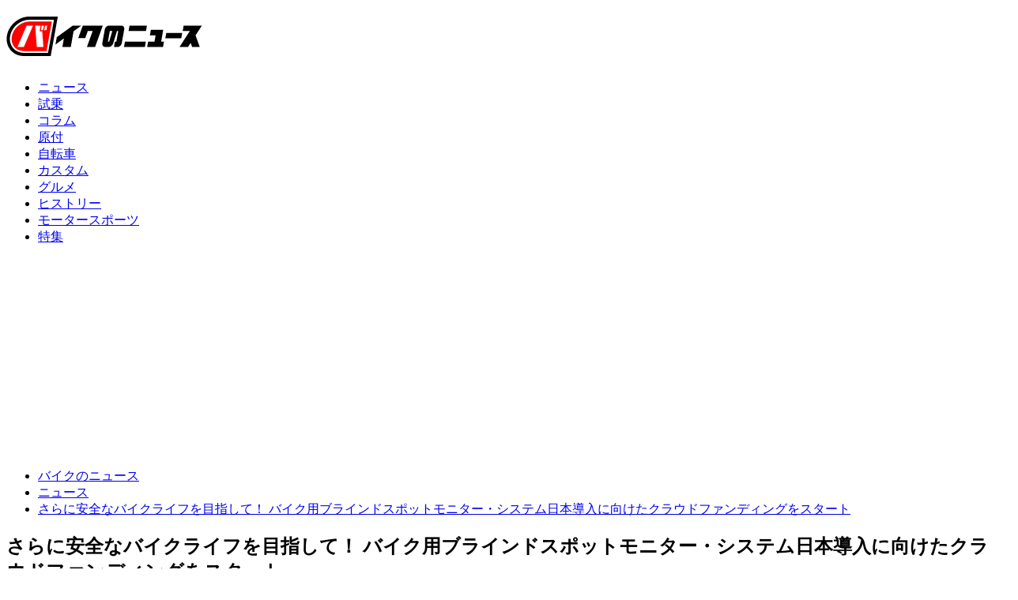

--- FILE ---
content_type: text/html; charset=UTF-8
request_url: https://bike-news.jp/post/226849
body_size: 19579
content:
<!DOCTYPE html>
<html lang="ja">
<head prefix="og: http://ogp.me/ns# fb: http://ogp.me/ns/fb# article: http://ogp.me/ns/article#">
<meta charset="utf-8">
<meta http-equiv="X-UA-Compatible" content="IE=edge,chrome=1">
<meta name="viewport" content="width=1056">

<title>さらに安全なバイクライフを目指して！ バイク用ブラインドスポットモニター・システム日本導入に向けたクラウドファンディングをスタート | バイクのニュース</title>

<link rel="apple-touch-icon" sizes="180x180" href="https://bike-news.jp/common/favicon/apple-touch-icon.png?v=20190305">
<link rel="icon" type="image/png" sizes="32x32" href="https://bike-news.jp/common/favicon/favicon-32x32.png?v=20190305">
<link rel="icon" type="image/png" sizes="16x16" href="https://bike-news.jp/common/favicon/favicon-16x16.png?v=20190305">
<link rel="manifest" href="https://bike-news.jp/common/favicon/site.webmanifest?v=20190305">
<link rel="mask-icon" href="https://bike-news.jp/common/favicon/safari-pinned-tab.svg?v=20190305" color="#5bbad5">
<link rel="shortcut icon" href="https://bike-news.jp/common/favicon/favicon.ico?v=20190305">
<meta name="apple-mobile-web-app-title" content="バイクのニュース">
<meta name="application-name" content="バイクのニュース">
<meta name="msapplication-TileColor" content="#b91d47">
<meta name="msapplication-config" content="https://bike-news.jp/common/favicon/browserconfig.xml?v=20190305">
<meta name="theme-color" content="#ffffff">

<!-- dataLayer -->


<script type="40e053f4ad9403899fcc0d53-text/javascript">
window.dataLayer = window.dataLayer || [];
dataLayer.push({
    "device": "pc",
    "page_type": "post",
    "post_id": 226849,
    "pubDate": "2021/10/04 07:00",
    "pub_weekname": "月",
    "writer": "バイクのニュース編集部",
    "editor": "先川／伊藤／伊藤",
    "category": "ニュース",
    "tag": "ガジェット, 役立ち情報",
    "page_textcount": 830,
    "post_textcount": 830,
    "page_number": 1,
    "page_count": 1,
    "photo_count": 12,
    "page_photo_count": 3,
    "last1day": "FALSE",
    "last1week": "FALSE",
    "last1month": "FALSE"
});
</script>

<link href='https://fonts.googleapis.com/css?family=Oswald:300,400,700' rel='stylesheet' type='text/css'>
<link href="https://bike-news.jp/wp-content/themes/pc/style.css?v=20251222050142" rel="stylesheet" type="text/css" media="screen,print">
<link href="https://maxcdn.bootstrapcdn.com/font-awesome/4.3.0/css/font-awesome.min.css" rel="stylesheet">
<script src="/wp-content/assets/js/jquery.min.js" type="40e053f4ad9403899fcc0d53-text/javascript"></script>
<!--[if lt IE 9]>
<script type="text/javascript" src="/wp-content/assets/js/html5shiv.min.js"></script>
<![endif]-->
<script type="40e053f4ad9403899fcc0d53-text/javascript" src="https://bike-news.jp/wp-content/themes/pc/common/js/functions.js?v=20230925043517"></script>
<script type="40e053f4ad9403899fcc0d53-text/javascript" src="/_stats_week.js?v=20190306153359"></script>

<!-- Twitter -->
<meta name="twitter:card" content="summary_large_image">
<meta name="twitter:site" content="@kuruma_newsjp">
<meta name="twitter:domain" content="https://bike-news.jp/">
	<meta name="twitter:title" content="さらに安全なバイクライフを目指して！ バイク用ブラインドスポットモニター・システム日本導入に向けたクラウドファンディングをスタート | バイクのニュース">
	<meta name="twitter:description" content="MAXWINブランドを展開する昌騰有限会社が、台湾で販売中のバイク用BSMシステムを日本で販売するためのクラウドファウンディング支援募集をスタートさせました。">
			<meta name="twitter:image:src" content="https://bike-news.jp/wp-content/uploads/2021/10/20211001_bsm_01-1000x667.jpg?v=1633148423">
	<!-- Facebook -->
<meta property="og:site_name" content="バイクのニュース"/>
<meta property="fb:app_id" content="508329109696893" />
	<meta property="og:title" content="さらに安全なバイクライフを目指して！ バイク用ブラインドスポットモニター・システム日本導入に向けたクラウドファンディングをスタート"/>
	<meta property="og:url" content="https://bike-news.jp/post/226849"/>
	<meta property="og:type" content="article"/>
	<meta property="og:description" content="MAXWINブランドを展開する昌騰有限会社が、台湾で販売中のバイク用BSMシステムを日本で販売するためのクラウドファウンディング支援募集をスタートさせました。"/>
			<meta property="og:image" content="https://bike-news.jp/wp-content/uploads/2021/10/20211001_bsm_01-1000x667.jpg?v=1633148423"/>
	


<!-- All In One SEO Pack 3.7.1[269,352] -->
<meta name="description"  content="MAXWINブランドを展開する昌騰有限会社が、台湾で販売中のバイク用BSMシステムを日本で販売するためのクラウドファウンディング支援募集をスタートさせました。" />

<meta name="keywords"  content="役立ち情報,ガジェット,ブラインドスポットモニター,maxwin,ニュース" />

<link rel="canonical" href="https://bike-news.jp/post/226849" />
<!-- All In One SEO Pack -->
<link rel='dns-prefetch' href='//v0.wordpress.com' />
<link rel='stylesheet' id='wp-block-library-css'  href='https://bike-news.jp/wp-includes/css/dist/block-library/style.min.css?ver=5.4.13' type='text/css' media='all' />
<style id='wp-block-library-inline-css' type='text/css'>
.has-text-align-justify{text-align:justify;}
</style>
<link rel='stylesheet' id='jetpack_css-css'  href='https://bike-news.jp/wp-content/plugins/jetpack/css/jetpack.css?ver=9.0.4' type='text/css' media='all' />
<link rel="alternate" type="application/json+oembed" href="https://bike-news.jp/wp-json/oembed/1.0/embed?url=https%3A%2F%2Fbike-news.jp%2Fpost%2F226849" />
<link rel="alternate" type="text/xml+oembed" href="https://bike-news.jp/wp-json/oembed/1.0/embed?url=https%3A%2F%2Fbike-news.jp%2Fpost%2F226849&#038;format=xml" />
<meta name="robots" content="max-image-preview:large">
<script type="40e053f4ad9403899fcc0d53-text/javascript">
window.addEventListener( 'load', () => {
	const paragraph = document.querySelector( 'div.paragraph' );
	if ( paragraph ) {
		const formData = new FormData();
		formData.append( 'post_id', 226849 );
		formData.append( 'post_page_number', 1 );

				formData.append( '_ajax_nonce', 'a66984f9f3' );
		fetch(
			'https://bike-news.jp/wp-admin/admin-ajax.php?action=mediavague-fresh-post',
			{
				method: 'POST',
				cache: 'no-cache',
				credentials: 'same-origin',
				referrerPolicy: 'origin',
				body: formData,
			}
		)
		.then( response => response.json() )
		.then( data => {
			if ( data.data.label && data.data.title && data.data.url ) {
				const newP = document.createElement( 'p' );
				const newA = document.createElement( 'a' );
				newA.setAttribute( 'href', data.data.url );
				newA.setAttribute( 'data-label', data.data.label );
				newA.setAttribute( 'onclick', "fetch( 'https://rcefp4xxg6.execute-api.ap-northeast-1.amazonaws.com/prd/add', { method: 'POST', body: JSON.stringify({'media_id' : 5, 'post_id' : " + data.data.post_id + ", 'selected_title' : '" + data.data.select +"'}) } );" );
				newA.classList.add( 'fresh-post' );
				newA.innerText = data.data.title;
				[ 'click' ].forEach ( ( eventName ) => {	// 'contextmenu'
					newA.addEventListener( eventName, ( evt ) => {
						if ( 'undefined' != typeof gtag ) {
	//						gtag( 'event', 'click', { 'event_category': 'ab_text_link', 'event_label': evt.target.dataset.label, 'value': '1' } );
						}
						return true;
					} );
				} );
				newP.appendChild( newA );
				const p = document.querySelectorAll( 'div.paragraph > p' );
				paragraph.insertBefore( newP, p[0].nextElementSibling );
			} else if (data.data.priority === true && data.data.link) {
				const newP = document.createElement('p');
				const tempDiv = document.createElement('div');
				tempDiv.innerHTML = data.data.link; //tempDivの内部HTMLをdata.data.linkに設定
				const linkTags = tempDiv.querySelectorAll('a'); //tempDiv内のすべての <a>タグ要素を選択し、linkTagsに格納
				linkTags.forEach(link => link.classList.add('insert-link')); //linkTags内のすべての<a>タグ要素にinsert-linkクラスを追加
				newP.innerHTML = tempDiv.innerHTML; //newPの内部HTMLをtempDivの内部HTMLに設定
				const p = document.querySelectorAll('div.paragraph > p'); //div.paragraph内のすべての<p>タグ要素を選択し、pに格納
				paragraph.insertBefore(newP, p[0].nextElementSibling);
			} else if(data.data.related_title && data.data.related_link){
				const newP = document.createElement('p');
				const newA = document.createElement('a');
				newA.setAttribute('href', data.data.related_link);
				newA.classList.add('insert-link');
				newA.innerText = data.data.related_title;
				newP.appendChild(newA);
				const p = document.querySelectorAll('div.paragraph > p');
				paragraph.insertBefore(newP, p[0].nextElementSibling);
			} else if (data.data.priority === false && data.data.link) { //priority設定がなく、content_append_linkに記述がある場合
				const newP = document.createElement('p');
				const tempDiv = document.createElement('div');
				tempDiv.innerHTML = data.data.link;
				const linkTags = tempDiv.querySelectorAll('a');
				linkTags.forEach(link => link.classList.add('insert-link'));
				newP.innerHTML = tempDiv.innerHTML;
				const p = document.querySelectorAll('div.paragraph > p');
				paragraph.insertBefore(newP, p[0].nextElementSibling);
		}
	})
		.catch( ( error ) => {} );
	}
} );
</script>
<style>
a.fresh-post { color: #0033CC; }
.insert-link {
    color: #0048d4;
    text-decoration: underline; }
</style>
                <script type="40e053f4ad9403899fcc0d53-text/javascript">
                    var ajaxUrl = 'https://bike-news.jp/wp-admin/admin-ajax.php';
                </script>
        <style type='text/css'>img#wpstats{display:none}</style><script type="application/ld+json">{"@context":"http://schema.org","@type":"BreadcrumbList","itemListElement":[{"@type":"ListItem","position":1,"item":{"@id":"https://bike-news.jp","name":"\u30d0\u30a4\u30af\u306e\u30cb\u30e5\u30fc\u30b9"}},{"@type":"ListItem","position":2,"item":{"@id":"https://bike-news.jp/cat/news","name":"\u30cb\u30e5\u30fc\u30b9"}},{"@type":"ListItem","position":3,"item":{"@id":"https://bike-news.jp/post/226849","name":"\u3055\u3089\u306b\u5b89\u5168\u306a\u30d0\u30a4\u30af\u30e9\u30a4\u30d5\u3092\u76ee\u6307\u3057\u3066\uff01 \u30d0\u30a4\u30af\u7528\u30d6\u30e9\u30a4\u30f3\u30c9\u30b9\u30dd\u30c3\u30c8\u30e2\u30cb\u30bf\u30fc\u30fb\u30b7\u30b9\u30c6\u30e0\u65e5\u672c\u5c0e\u5165\u306b\u5411\u3051\u305f\u30af\u30e9\u30a6\u30c9\u30d5\u30a1\u30f3\u30c7\u30a3\u30f3\u30b0\u3092\u30b9\u30bf\u30fc\u30c8"}}]}</script><script type="40e053f4ad9403899fcc0d53-text/javascript">
function mv_ab_select_random(array) {
	const totalWeight = array.reduce((sum, item) => sum + parseInt(item['ratio']), 0);
	let random = Math.random() * totalWeight;
	console.log('----- ' + parseInt(random) + ' / ' + totalWeight + ' -----');
	for (let i = 0; i < array.length; i++) {
		random -= parseInt(array[i]['ratio']);
		if (random <= 0) {
			return array[i]['script'];
		}
	}
	return array[array.length - 1][1];
}
</script>
      <meta name="onesignal" content="wordpress-plugin"/>
            <script type="40e053f4ad9403899fcc0d53-text/javascript">

      window.OneSignal = window.OneSignal || [];

      OneSignal.push( function() {
        OneSignal.SERVICE_WORKER_UPDATER_PATH = 'OneSignalSDKUpdaterWorker.js';
                      OneSignal.SERVICE_WORKER_PATH = 'OneSignalSDKWorker.js';
                      OneSignal.SERVICE_WORKER_PARAM = { scope: '/wp-content/plugins/onesignal-free-web-push-notifications/sdk_files/push/onesignal/' };
        OneSignal.setDefaultNotificationUrl("https://bike-news.jp");
        var oneSignal_options = {};
        window._oneSignalInitOptions = oneSignal_options;

        oneSignal_options['wordpress'] = true;
oneSignal_options['appId'] = 'd0f1ff59-bcb9-4506-9849-cb4378b5363f';
oneSignal_options['allowLocalhostAsSecureOrigin'] = true;
oneSignal_options['welcomeNotification'] = { };
oneSignal_options['welcomeNotification']['title'] = "バイクのニュース";
oneSignal_options['welcomeNotification']['message'] = "最新情報の通知を開始しました！";
oneSignal_options['path'] = "https://bike-news.jp/wp-content/plugins/onesignal-free-web-push-notifications/sdk_files/";
oneSignal_options['safari_web_id'] = "web.onesignal.auto.2460cc6e-4b7f-44ed-bf33-fcc5c16bd2af";
oneSignal_options['promptOptions'] = { };
oneSignal_options['promptOptions']['actionMessage'] = "プッシュ通知でバイクのニュースの最新記事をお知らせします！プッシュ通知を受け取る方は、「許可」をクリック！";
oneSignal_options['promptOptions']['acceptButtonText'] = "許可";
oneSignal_options['promptOptions']['cancelButtonText'] = "ブロック";
oneSignal_options['notifyButton'] = { };
oneSignal_options['notifyButton']['enable'] = true;
oneSignal_options['notifyButton']['position'] = 'bottom-right';
oneSignal_options['notifyButton']['theme'] = 'default';
oneSignal_options['notifyButton']['size'] = 'small';
oneSignal_options['notifyButton']['showCredit'] = true;
oneSignal_options['notifyButton']['text'] = {};
oneSignal_options['notifyButton']['text']['tip.state.unsubscribed'] = 'プッシュ通知の受信設定';
oneSignal_options['notifyButton']['text']['tip.state.subscribed'] = 'プッシュ通知は配信中です。';
oneSignal_options['notifyButton']['text']['tip.state.blocked'] = 'プッシュ通知は停止されています。';
oneSignal_options['notifyButton']['text']['message.action.subscribed'] = 'プッシュ通知を開始しました！';
oneSignal_options['notifyButton']['text']['message.action.resubscribed'] = 'プッシュ通知を開始しました！';
oneSignal_options['notifyButton']['text']['message.action.unsubscribed'] = 'プッシュ通知を停止しました。';
oneSignal_options['notifyButton']['text']['dialog.main.title'] = '通知設定を管理する';
oneSignal_options['notifyButton']['text']['dialog.main.button.subscribe'] = '通知を受信します';
oneSignal_options['notifyButton']['text']['dialog.main.button.unsubscribe'] = '通知を停止します';
oneSignal_options['notifyButton']['text']['dialog.blocked.title'] = '通知を再開します';
                OneSignal.init(window._oneSignalInitOptions);
                OneSignal.showSlidedownPrompt();      });

      function documentInitOneSignal() {
        var oneSignal_elements = document.getElementsByClassName("OneSignal-prompt");

        var oneSignalLinkClickHandler = function(event) { OneSignal.push(['registerForPushNotifications']); event.preventDefault(); };        for(var i = 0; i < oneSignal_elements.length; i++)
          oneSignal_elements[i].addEventListener('click', oneSignalLinkClickHandler, false);
      }

      if (document.readyState === 'complete') {
           documentInitOneSignal();
      }
      else {
           window.addEventListener("load", function(event){
               documentInitOneSignal();
          });
      }
    </script>

<!-- juicer -->
<script src="//kitchen.juicer.cc/?color=QWzDJBzdVXA=" async type="40e053f4ad9403899fcc0d53-text/javascript"></script>




<!-- ADX・DFP -->
<!-- head [pc_single_head] -->

<!-- fluct_ONEtag -->
<script src="https://one.adingo.jp/tag/bike-news/5a4799c4-b867-42d4-96cc-576a086b4b16.js" type="40e053f4ad9403899fcc0d53-text/javascript"></script>
<!-- fluct_ONEtag -->

<!-- popin -->
<script type="40e053f4ad9403899fcc0d53-text/javascript">
    (function() {
        var pa = document.createElement('script'); pa.type = 'text/javascript'; pa.charset = "utf-8"; pa.async = true;
        pa.src = window.location.protocol + "//api.popin.cc/searchbox/bike-news.js";
        var s = document.getElementsByTagName('script')[0]; s.parentNode.insertBefore(pa, s);
    })(); 
</script>

<!-- outbrain -->
<script type="40e053f4ad9403899fcc0d53-text/javascript" async="async" src="//widgets.outbrain.com/outbrain.js"></script>

<!-- microad_wipe -->
<script type="40e053f4ad9403899fcc0d53-text/javascript">
var microadCompass = microadCompass || {};
microadCompass.queue = microadCompass.queue || [];
</script>
<script type="40e053f4ad9403899fcc0d53-text/javascript" charset="UTF-8" src="//j.microad.net/js/compass.js" onload="new microadCompass.AdInitializer().initialize();" async></script>
<!-- /microad_wipe -->

<!-- adsense -->
<script data-ad-client="ca-pub-2418017342481841" async src="https://pagead2.googlesyndication.com/pagead/js/adsbygoogle.js" type="40e053f4ad9403899fcc0d53-text/javascript"></script>
<!-- /adsense -->
<!-- Google Custom Search Engine -->
<script type="40e053f4ad9403899fcc0d53-text/javascript">
  (function() {
    var cx = 'partner-pub-2418017342481841:3029308979';
    var gcse = document.createElement('script');
    gcse.type = 'text/javascript';
    gcse.async = true;
    gcse.src = 'https://cse.google.com/cse.js?cx=' + cx;
    var s = document.getElementsByTagName('script')[0];
    s.parentNode.insertBefore(gcse, s);
  })();
</script>

    <!-- Google Tag Manager -->
<script type="40e053f4ad9403899fcc0d53-text/javascript">(function(w,d,s,l,i){w[l]=w[l]||[];w[l].push({'gtm.start':
new Date().getTime(),event:'gtm.js'});var f=d.getElementsByTagName(s)[0],
j=d.createElement(s),dl=l!='dataLayer'?'&l='+l:'';j.async=true;j.src=
'https://www.googletagmanager.com/gtm.js?id='+i+dl;f.parentNode.insertBefore(j,f);
})(window,document,'script','dataLayer','GTM-5XG62NT');</script>
<!-- End Google Tag Manager -->

<!-- Global site tag (gtag.js) - Google Analytics -->
<script async src="https://www.googletagmanager.com/gtag/js?id=UA-135757479-1" type="40e053f4ad9403899fcc0d53-text/javascript"></script>
<script type="40e053f4ad9403899fcc0d53-text/javascript">
window.dataLayer = window.dataLayer || [];
function gtag(){dataLayer.push(arguments);}
gtag('js', new Date());

gtag('config', 'UA-135757479-1');
</script>

<!-- Global site tag (gtag.js) - Google Analytics -->
<script async src="https://www.googletagmanager.com/gtag/js?id=G-TFKD7EK4RD" type="40e053f4ad9403899fcc0d53-text/javascript"></script>
<script type="40e053f4ad9403899fcc0d53-text/javascript">
window.dataLayer = window.dataLayer || [];
function gtag(){dataLayer.push(arguments);}
gtag('js', new Date());
</script>

</head>



<body id="page" class="category84">

<!-- Google Tag Manager (noscript) -->
<noscript><iframe src="https://www.googletagmanager.com/ns.html?id=GTM-5XG62NT"
height="0" width="0" style="display:none;visibility:hidden"></iframe></noscript>
<!-- End Google Tag Manager (noscript) -->

<script type="40e053f4ad9403899fcc0d53-text/javascript">
jQuery(function($){
	const mv_ab_codes_start = [{"ratio":"100","script":"<!-- gmo_houmon_interstitial -->\r\n<script async src=\"https:\/\/cdn.gmossp-sp.jp\/js\/async\/g947226\/gc.js\"><\/script>\r\n<div class=\"gmossp_core_g947226\">\r\n  <script>\r\n    window.Gmossp=window.Gmossp||{};window.Gmossp.events=window.Gmossp.events||[];\r\n    window.Gmossp.events.push({\r\n      sid: \"g947226\",\r\n    });\r\n  <\/script>\r\n<\/div>\r\n<!-- \/gmo_houmon_interstitial -->"}];
	const mv_ab_codes_start_selected = mv_ab_select_random(mv_ab_codes_start);
	$('body').prepend(mv_ab_codes_start_selected);	});
</script>

<div class="wrapper">

<header>

<div id="logo" class="header-wrapper logo-v2">
<h1><a href="/"><img src="/common/images/logo.svg?v2" alt="バイクのニュース" width="248" height="50"></a></h1>
</div>

	<div class="header-search">
		<div class="header-wrapper">
			



<div class="header-search-form">
<gcse:searchbox-only enableHistory="true" resultsUrl="https://bike-news.jp/search"></gcse:searchbox-only>
</div>


</div>
</div>
<div class="header-nav-global">
<nav class="header-wrapper">
<ul>

<li><a href="https://bike-news.jp/cat/news" data-category-id="84">ニュース</a></li>
<li><a href="https://bike-news.jp/cat/testdrive" data-category-id="85">試乗</a></li>
<li><a href="https://bike-news.jp/cat/column" data-category-id="789">コラム</a></li>
<li><a href="/tag/gentsuki" data-category-id="gentsuki">原付</a></li>
<li><a href="https://bike-news.jp/cat/bicycle" data-category-id="7690">自転車</a></li>
<li><a href="https://bike-news.jp/cat/custom" data-category-id="2764">カスタム</a></li>
<li><a href="https://bike-news.jp/cat/gourmet" data-category-id="7691">グルメ</a></li>
<li><a href="https://bike-news.jp/cat/history" data-category-id="2898">ヒストリー</a></li>
<li><a href="https://bike-news.jp/cat/motor-sports" data-category-id="2767">モータースポーツ</a></li>
<li><a href="/special" data-category-id="special">特集</a></li>

</ul>
</nav>
</div>
</header>



<div id="content" class="clearfix">

<div class="ad-large-big center">
<!-- pc_single_header -->

<!-- microad_kaiyuu_interstitial -->
<script type="40e053f4ad9403899fcc0d53-text/javascript">
// Googleインステ表示検知部 = 他社とのだしわけ時もこちらのスクリプトタグは常時100%設置をお願いします。
!(function(l) {
    var INST_DISPLAYED = "googleInstJustSeen";

    function watchGoogleInstVisible(target) {
        var config = { attributes: true, attributeFilter: ['aria-hidden'], attributeOldValue: true }
        var observer = new MutationObserver(function(mutations, observer) {
            var mutation = mutations.find(function(m) {
                return m.type === 'attributes' && m.attributeName === 'aria-hidden'
            });
            if (!mutation) return;
            var newValue = target.getAttribute('aria-hidden');
            if (mutation.oldValue === 'true' && newValue === 'false') {
                try {
                    sessionStorage.setItem(INST_DISPLAYED, 'true');
                } catch (e) {
                    if (e.name !== "SecurityError") throw e;
                }
            }
        });
        observer.observe(target, config);
    }

    function e() {
        var googleVignette = l.querySelector('ins[data-vignette-loaded="true"]');
        if (!googleVignette) {
            return setTimeout(e,10);
        }
        watchGoogleInstVisible(googleVignette);
    }
    e();
})(document);
</script>
<script type="40e053f4ad9403899fcc0d53-text/javascript">
// インステ表示部 = 他社との出しわけの場合はこのスクリプトタグを出しわけ設定してください。
!(function(l) {
    var INST_DISPLAYED = "googleInstJustSeen";
    var RISEID = 'ADU-B4S50J1S';
    function isExecutableInst() {
        var hasJustSeenAdxInst = sessionStorage.getItem(INST_DISPLAYED) === "true";
        if (hasJustSeenAdxInst) {
          sessionStorage.removeItem(INST_DISPLAYED);
          return false;
        }
        return true;
    }
    if (isExecutableInst()) {
      var riseDiv = l.createElement('div');
      riseDiv.id = 'ads-'+RISEID;
      l.body.appendChild(riseDiv);
      (function(w,d,s,i) {
        w.adunitlength?w.adunitlength.push(i):w.adunitlength=[i];var f=d.getElementsByTagName(s)[0],j=d.createElement(s);
        j.async=true;j.src='https://rise.enhance.co.jp/adu.js?id='+i + '&matwName=matw_uuid' + '&clientTime=' + (new Date()).getTime();
        f.parentNode.insertBefore(j,f);
      })(window,l,'script',RISEID);
    }
})(document);
</script>
<!-- microad_kaiyuu_interstitial -->

<!-- /62532913/p_bike-news_970x250_header_24565 -->
<div id='div-gpt-ad-1552355515864-0' style='min-height:250px;'>
<script type="40e053f4ad9403899fcc0d53-text/javascript">
googletag.cmd.push(function() { googletag.display('div-gpt-ad-1552355515864-0'); });
</script>
</div></div>

<div id="main-column">


<ul class="topicpath">
<!-- Breadcrumb NavXT 7.0.2 -->
<li class="home"><span property="itemListElement" typeof="ListItem"><a property="item" typeof="WebPage" title="Go to バイクのニュース." href="https://bike-news.jp" class="home"><span property="name">バイクのニュース</span></a><meta property="position" content="1"></span></li>
<li class="taxonomy category"><span property="itemListElement" typeof="ListItem"><a property="item" typeof="WebPage" title="Go to the ニュース category archives." href="https://bike-news.jp/cat/news" class="taxonomy category"><span property="name">ニュース</span></a><meta property="position" content="2"></span></li>
<li class="post post-post current-item"><span property="itemListElement" typeof="ListItem"><a property="item" typeof="WebPage" title="Go to さらに安全なバイクライフを目指して！ バイク用ブラインドスポットモニター・システム日本導入に向けたクラウドファンディングをスタート." href="https://bike-news.jp/post/226849" class="post post-post current-item"><span property="name">さらに安全なバイクライフを目指して！ バイク用ブラインドスポットモニター・システム日本導入に向けたクラウドファンディングをスタート</span></a><meta property="position" content="3"></span></li>
<!-- .topicpath --></ul>


<article>



<h1>さらに安全なバイクライフを目指して！ バイク用ブラインドスポットモニター・システム日本導入に向けたクラウドファンディングをスタート</h1>


<section id="article-meta">

<ul class="article-meta-top first-page">
			<li class="article-date">2021.10.04</li>
		<li class="article-author">
									<a href="https://bike-news.jp/post/writer/bike_editor">バイクのニュース編集部</a>
							</li>
	</ul>

<div class="article-meta-box">
<span><!-- pc_single_title --></span>
</div>

<ul class="social-button social-button-top">
<li class="social-line"><a href="https://line.me/R/msg/text/?%E3%81%95%E3%82%89%E3%81%AB%E5%AE%89%E5%85%A8%E3%81%AA%E3%83%90%E3%82%A4%E3%82%AF%E3%83%A9%E3%82%A4%E3%83%95%E3%82%92%E7%9B%AE%E6%8C%87%E3%81%97%E3%81%A6%EF%BC%81%20%E3%83%90%E3%82%A4%E3%82%AF%E7%94%A8%E3%83%96%E3%83%A9%E3%82%A4%E3%83%B3%E3%83%89%E3%82%B9%E3%83%9D%E3%83%83%E3%83%88%E3%83%A2%E3%83%8B%E3%82%BF%E3%83%BC%E3%83%BB%E3%82%B7%E3%82%B9%E3%83%86%E3%83%A0%E6%97%A5%E6%9C%AC%E5%B0%8E%E5%85%A5%E3%81%AB%E5%90%91%E3%81%91%E3%81%9F%E3%82%AF%E3%83%A9%E3%82%A6%E3%83%89%E3%83%95%E3%82%A1%E3%83%B3%E3%83%87%E3%82%A3%E3%83%B3%E3%82%B0%E3%82%92%E3%82%B9%E3%82%BF%E3%83%BC%E3%83%88%20%7C%20%E3%83%90%E3%82%A4%E3%82%AF%E3%81%AE%E3%83%8B%E3%83%A5%E3%83%BC%E3%82%B9%20https%3A%2F%2Fbike-news.jp%2Fpost%2F226849" target="_blank" title="LINEにおくる"><span class="social-icon icon-line"></span><span class="label">LINE</span></a></li>
<li class="social-twitter"><a href="https://x.com/intent/tweet?text=%E3%81%95%E3%82%89%E3%81%AB%E5%AE%89%E5%85%A8%E3%81%AA%E3%83%90%E3%82%A4%E3%82%AF%E3%83%A9%E3%82%A4%E3%83%95%E3%82%92%E7%9B%AE%E6%8C%87%E3%81%97%E3%81%A6%EF%BC%81%20%E3%83%90%E3%82%A4%E3%82%AF%E7%94%A8%E3%83%96%E3%83%A9%E3%82%A4%E3%83%B3%E3%83%89%E3%82%B9%E3%83%9D%E3%83%83%E3%83%88%E3%83%A2%E3%83%8B%E3%82%BF%E3%83%BC%E3%83%BB%E3%82%B7%E3%82%B9%E3%83%86%E3%83%A0%E6%97%A5%E6%9C%AC%E5%B0%8E%E5%85%A5%E3%81%AB%E5%90%91%E3%81%91%E3%81%9F%E3%82%AF%E3%83%A9%E3%82%A6%E3%83%89%E3%83%95%E3%82%A1%E3%83%B3%E3%83%87%E3%82%A3%E3%83%B3%E3%82%B0%E3%82%92%E3%82%B9%E3%82%BF%E3%83%BC%E3%83%88%20%7C%20%E3%83%90%E3%82%A4%E3%82%AF%E3%81%AE%E3%83%8B%E3%83%A5%E3%83%BC%E3%82%B9&amp;url=https%3A%2F%2Fbike-news.jp%2Fpost%2F226849" target="_blank" title="Xでポストする"><span class="social-icon icon-twitter"></span><span class="label">(Twitter)</span></a></li>
<li class="social-facebook"><a href="https://www.facebook.com/sharer.php?u=https%3A%2F%2Fbike-news.jp%2Fpost%2F226849" target="_blank" title="Facebookでシェアする"><span class="social-icon icon-facebook"></span><span class="label">Facebook</span><span class="count"></span></a></li>
<li class="social-hatena"><a href="https://b.hatena.ne.jp/entry/https%3A%2F%2Fbike-news.jp%2Fpost%2F226849" target="_blank"><span class="social-icon icon-hatena"></span><span class="label">Hatena</span><span class="count"></span></a></li>
</ul>

<div class="article-meta-bottom article-tags">
tags: <a href="https://bike-news.jp/tag/gadget" rel="tag">ガジェット</a>, <a href="https://bike-news.jp/tag/useful_info" rel="tag">役立ち情報</a></div>

<!-- #article-meta --></section>




<section id="detail" >



<!-- ***** 本文ここから ***** -->




<p class="post-excerpt">MAXWINブランドを展開する昌騰有限会社が、台湾で販売中のバイク用BSMシステムを日本で販売するためのクラウドファウンディング支援募集をスタートさせました。</p>

<nav>
	<details class="page-toc">
		<summary>目次</summary>
		<ul>
<li><a href="#contents1">バイク用ブラインドスポットモニターシステム</a></li><li><a href="#photo-thumbnail">画像ギャラリー</a></li>		</ul>
	</details>
</nav>


<h2 id="contents1">バイク用ブラインドスポットモニターシステム</h2><p>　MAXWINブランドを展開する昌騰有限会社は、2021年10月1日に台湾で人気のバイク用BSM（ブラインドスポットモニター）システムを日本で販売するためのクラウドファウンディング支援の募集を開始しました。</p>
<figure class="figure-large"><a href="/photo/226849#photo10"><img src="https://bike-news.jp/wp-content/uploads/2021/10/20211001_bsm_01-650x433.jpg?v=1633148423"></a><figcaption>台湾で人気のバイク用BSM（ブラインドスポットモニター）システム</figcaption></figure><div class="box300 left"><!-- /62532913/p_bike-news_336x280_kijinaka_24565 -->
<div id='div-gpt-ad-1552355556373-0' style='min-height:250px;'>
<script type="40e053f4ad9403899fcc0d53-text/javascript">
googletag.cmd.push(function() { googletag.display('div-gpt-ad-1552355556373-0'); });
</script>
</div></div><p>　バイク用BSMシステムは、左右のミラーでは確認しにくい後方エリアに存在する車両を検知し、インジケーターを点灯させることで注意を喚起するシステムです。</p>
<p>　同BSMシステムでは、車体後部に搭載した機械から出るミリ波レーダーが斜め後方の車両を検知し、ミラー部に設置されたインジケーターが点灯することでライダーへ危険を通知。純正ミラーが小さ過ぎて見えづらい、夜間の後方車のライト反射で見えづらい、また雨の日には水滴がついて目視確認がしづらいなどの状況をサポートします。</p>
<figure class="figure-large"><a href="/photo/226849#photo11"><img src="https://bike-news.jp/wp-content/uploads/2021/10/20211001_bsm_02-650x433.jpg?v=1633148427"></a><figcaption>台湾で人気のバイク用BSM（ブラインドスポットモニター）システム</figcaption></figure><p>　搭載は、大型バイクでの高速走行時の安全性向上を目的とすることはもちろん、バイクの後ろに大きな荷物を積載していることにより、サイドミラー越しでの後方死角確認がしづらい運送業者、郵便配達員、食事の個人運送者等の人々にもおすすめ。検知エリアは広く、ミラーでは死角となる自車左右後方の車両を感知することができます。</p>
<p>　また、最新車両と同等の24GHzレーダーシステムが採用されており、高精度なだけでなく、他にはないレーダーセンサー2in1のコンパクト設計。バイクの美観や走りを邪魔しないよう、目立たずスマートに取り付けることが可能です。</p>
<figure class="figure-large"><a href="/photo/226849#photo12"><img src="https://bike-news.jp/wp-content/uploads/2021/10/20211001_bsm_03-650x433.jpg?v=1633148431"></a><figcaption>台湾で人気のバイク用BSM（ブラインドスポットモニター）システム。最新車両と同等の24GHzレーダーシステムが採用されています</figcaption></figure><p>　車両の接近を光で知らせるインジケーターは、高輝度LED点灯を採用することでライダーへの警告がより直感的。ミラーの根元にブラケットで固定する以外に、ミラーの鏡面や車体などの見やすい場所に貼り付けて使用することもできます。</p>
<p>　なお、同BSMでは多くの車種に設置できるよう、2種類の本体取り付けステーが付属されています。</p>
<p><strong>■クラウドファンディング概要</strong><br />
・プロジェクト開催サイト：GREEN FUNDING<br />
・支援募集期間：2021年10月1日から2021年10月31日<br />
・目標金額：50万円<br />
　<br />
【了】</p>


<!-- ***** 本文ここまで ***** -->



<div class="post-attachment-list">
<p class="center"><a href="/photo/226849" class="bt bt-firstpage"><i class="fa fa-chevron-circle-right" aria-hidden="true"></i> 【画像】台湾で人気のバイク用BSM（ブラインドスポットモニター）システムの画像を見る（12枚）</a></p>


<style>.custom-link-button:hover{opacity:0.7}</style><div class="custom-button-wrap"><p class="center" style="margin-top:1em">
	<a href="https://bike-news.jp/publicity/2512_8190_hatsuuri" target="_blank" rel="nofollow" class="bt bt-firstpage custom-link-button" style="background:#dd3333;color:#fff;padding:13px 10px;border:0 none;font-size:px" onclick="if (!window.__cfRLUnblockHandlers) return false; 2512_8190_hatsuuri" data-cf-modified-40e053f4ad9403899fcc0d53-="">新春初売り！500台の特選車&amp;豪華景品大抽選会！</a></p>
<p class="center" style="margin-top:1em">
	<a href="https://ups-bike.com/lp3?affiliate_code=AFa02b1ad9f10ab3" target="_blank" rel="nofollow" class="bt bt-firstpage custom-link-button" style="background:#265cef;color:#fff;padding:13px 10px;border:0 none;font-size:px" onclick="if (!window.__cfRLUnblockHandlers) return false; gtag('event', 'click',{'event_category':'ups-bike','event_label':'ups-bike_kijishita','non_interaction':true});" data-cf-modified-40e053f4ad9403899fcc0d53-="">バイク不足で高騰中！愛車の相場を調べてみる＞＞</a></p>
</div>
<h2 id="photo-thumbnail" style="margin-top:0;"><i class="fa fa-camera"></i> 画像ギャラリー</h2>

<link rel="stylesheet" href="https://cdnjs.cloudflare.com/ajax/libs/Swiper/4.4.6/css/swiper.min.css">
<script src="https://cdnjs.cloudflare.com/ajax/libs/Swiper/4.4.6/js/swiper.min.js" type="40e053f4ad9403899fcc0d53-text/javascript"></script>
<link rel="stylesheet" href="https://bike-news.jp/wp-content/themes/pc/common/css/swiper-post.css">

<div class="swiper-container swiper-container-thumbnail">
<div class="swiper-wrapper">
	<div class="swiper-slide">
		<figure>
			<a href="/photo/226849#photo1"><img width="650" height="433" src="https://bike-news.jp/wp-content/uploads/2021/10/20211001_bsm_04-650x433.jpg?v=1633148436" class="attachment-medium size-medium" alt="" /></a>
		</figure>
	</div>
	<div class="swiper-slide">
		<figure>
			<a href="/photo/226849#photo2"><img width="650" height="433" src="https://bike-news.jp/wp-content/uploads/2021/10/20211001_bsm_05-650x433.jpg?v=1633148440" class="attachment-medium size-medium" alt="" /></a>
		</figure>
	</div>
	<div class="swiper-slide">
		<figure>
			<a href="/photo/226849#photo3"><img width="650" height="433" src="https://bike-news.jp/wp-content/uploads/2021/10/20211001_bsm_06-650x433.jpg?v=1633148442" class="attachment-medium size-medium" alt="" /></a>
		</figure>
	</div>
	<div class="swiper-slide">
		<figure>
			<a href="/photo/226849#photo4"><img width="650" height="433" src="https://bike-news.jp/wp-content/uploads/2021/10/20211001_bsm_07-650x433.jpg?v=1633148443" class="attachment-medium size-medium" alt="" /></a>
		</figure>
	</div>
	<div class="swiper-slide">
		<figure>
			<a href="/photo/226849#photo5"><img width="650" height="433" src="https://bike-news.jp/wp-content/uploads/2021/10/20211001_bsm_08-650x433.jpg?v=1633148445" class="attachment-medium size-medium" alt="" /></a>
		</figure>
	</div>
	<div class="swiper-slide">
		<figure>
			<a href="/photo/226849#photo6"><img width="650" height="433" src="https://bike-news.jp/wp-content/uploads/2021/10/20211001_bsm_09-650x433.jpg?v=1633148446" class="attachment-medium size-medium" alt="" /></a>
		</figure>
	</div>
	<div class="swiper-slide">
		<figure>
			<a href="/photo/226849#photo7"><img width="650" height="433" src="https://bike-news.jp/wp-content/uploads/2021/10/20211001_bsm_10-650x433.jpg?v=1633148448" class="attachment-medium size-medium" alt="" /></a>
		</figure>
	</div>
	<div class="swiper-slide">
		<figure>
			<a href="/photo/226849#photo8"><img width="650" height="433" src="https://bike-news.jp/wp-content/uploads/2021/10/20211001_bsm_11-650x433.jpg?v=1633148457" class="attachment-medium size-medium" alt="" /></a>
		</figure>
	</div>
	<div class="swiper-slide">
		<figure>
			<a href="/photo/226849#photo9"><img width="650" height="433" src="https://bike-news.jp/wp-content/uploads/2021/10/20211001_bsm_12-650x433.jpg?v=1633148459" class="attachment-medium size-medium" alt="" /></a>
		</figure>
	</div>
	<div class="swiper-slide">
		<figure>
			<a href="/photo/226849#photo10"><img width="650" height="433" src="https://bike-news.jp/wp-content/uploads/2021/10/20211001_bsm_01-650x433.jpg?v=1633148423" class="attachment-medium size-medium" alt="" /></a>
		</figure>
	</div>
	<div class="swiper-slide">
		<figure>
			<a href="/photo/226849#photo11"><img width="650" height="433" src="https://bike-news.jp/wp-content/uploads/2021/10/20211001_bsm_02-650x433.jpg?v=1633148427" class="attachment-medium size-medium" alt="" /></a>
		</figure>
	</div>
	<div class="swiper-slide">
		<figure>
			<a href="/photo/226849#photo12"><img width="650" height="433" src="https://bike-news.jp/wp-content/uploads/2021/10/20211001_bsm_03-650x433.jpg?v=1633148431" class="attachment-medium size-medium" alt="" /></a>
		</figure>
	</div>
</div>
</div>
<style>
.swiper-container-thumbnail .swiper-slide { width: 100px; }
article .swiper-container figure {width:auto;margin:0;padding:0;border:0 none;background:none;}
article .swiper-container figure figcaption {padding:0 30px;}
</style>
<script type="40e053f4ad9403899fcc0d53-text/javascript">
var photoLibraryThumb = new Swiper ('.swiper-container-thumbnail', {
	slidesPerView: 'auto',
	centeredSlides: false,
	spaceBetween: 10,
	loop: false,
	lazyLoading: true,
	autoHeight: true
})
</script>







</div>




			


<section class="article-middle">
	<div class="box-wrap">
		<div class="box-left">
			<!-- /62532913/p_bike-news_336x280_kiji1_24565 -->
<div id='div-gpt-ad-1552355574633-0'>
<script type="40e053f4ad9403899fcc0d53-text/javascript">
googletag.cmd.push(function() { googletag.display('div-gpt-ad-1552355574633-0'); });
</script>
</div>		</div>
		<div class="box-right">
			<!-- /62532913/p_bike-news_336x280_kiji2_24565 -->
<div id='div-gpt-ad-1552355592459-0'>
<script type="40e053f4ad9403899fcc0d53-text/javascript">
googletag.cmd.push(function() { googletag.display('div-gpt-ad-1552355592459-0'); });
</script>
</div>		</div>
	</div>
<!-- .article-middle --></section>

<div class="single-pagenation">
</div>


<!-- #detail --></section>

</article>






<ul class="social-button social-button-bottom">
<li class="social-line"><a href="https://line.me/R/msg/text/?%E3%81%95%E3%82%89%E3%81%AB%E5%AE%89%E5%85%A8%E3%81%AA%E3%83%90%E3%82%A4%E3%82%AF%E3%83%A9%E3%82%A4%E3%83%95%E3%82%92%E7%9B%AE%E6%8C%87%E3%81%97%E3%81%A6%EF%BC%81%20%E3%83%90%E3%82%A4%E3%82%AF%E7%94%A8%E3%83%96%E3%83%A9%E3%82%A4%E3%83%B3%E3%83%89%E3%82%B9%E3%83%9D%E3%83%83%E3%83%88%E3%83%A2%E3%83%8B%E3%82%BF%E3%83%BC%E3%83%BB%E3%82%B7%E3%82%B9%E3%83%86%E3%83%A0%E6%97%A5%E6%9C%AC%E5%B0%8E%E5%85%A5%E3%81%AB%E5%90%91%E3%81%91%E3%81%9F%E3%82%AF%E3%83%A9%E3%82%A6%E3%83%89%E3%83%95%E3%82%A1%E3%83%B3%E3%83%87%E3%82%A3%E3%83%B3%E3%82%B0%E3%82%92%E3%82%B9%E3%82%BF%E3%83%BC%E3%83%88%20%7C%20%E3%83%90%E3%82%A4%E3%82%AF%E3%81%AE%E3%83%8B%E3%83%A5%E3%83%BC%E3%82%B9%20https%3A%2F%2Fbike-news.jp%2Fpost%2F226849" target="_blank" title="LINEにおくる"><span class="social-icon icon-line"></span><span class="label">LINE</span></a></li>
<li class="social-twitter"><a href="https://x.com/intent/tweet?text=%E3%81%95%E3%82%89%E3%81%AB%E5%AE%89%E5%85%A8%E3%81%AA%E3%83%90%E3%82%A4%E3%82%AF%E3%83%A9%E3%82%A4%E3%83%95%E3%82%92%E7%9B%AE%E6%8C%87%E3%81%97%E3%81%A6%EF%BC%81%20%E3%83%90%E3%82%A4%E3%82%AF%E7%94%A8%E3%83%96%E3%83%A9%E3%82%A4%E3%83%B3%E3%83%89%E3%82%B9%E3%83%9D%E3%83%83%E3%83%88%E3%83%A2%E3%83%8B%E3%82%BF%E3%83%BC%E3%83%BB%E3%82%B7%E3%82%B9%E3%83%86%E3%83%A0%E6%97%A5%E6%9C%AC%E5%B0%8E%E5%85%A5%E3%81%AB%E5%90%91%E3%81%91%E3%81%9F%E3%82%AF%E3%83%A9%E3%82%A6%E3%83%89%E3%83%95%E3%82%A1%E3%83%B3%E3%83%87%E3%82%A3%E3%83%B3%E3%82%B0%E3%82%92%E3%82%B9%E3%82%BF%E3%83%BC%E3%83%88%20%7C%20%E3%83%90%E3%82%A4%E3%82%AF%E3%81%AE%E3%83%8B%E3%83%A5%E3%83%BC%E3%82%B9&amp;url=https%3A%2F%2Fbike-news.jp%2Fpost%2F226849" target="_blank" title="Xでポストする"><span class="social-icon icon-twitter"></span><span class="label">(Twitter)</span></a></li>
<li class="social-facebook"><a href="https://www.facebook.com/sharer.php?u=https%3A%2F%2Fbike-news.jp%2Fpost%2F226849" target="_blank" title="Facebookでシェアする"><span class="social-icon icon-facebook"></span><span class="label">Facebook</span><span class="count"></span></a></li>
<li class="social-hatena"><a href="https://b.hatena.ne.jp/entry/https%3A%2F%2Fbike-news.jp%2Fpost%2F226849" target="_blank"><span class="social-icon icon-hatena"></span><span class="label">Hatena</span><span class="count"></span></a></li>
</ul>

<!-- ソーシャルボタンにカウントを与える機能 -->
<script type="40e053f4ad9403899fcc0d53-text/javascript">
jQuery(function($){
$(function(){
	var url = "https://bike-news.jp/post/226849";
	// facebook
	$.ajax({
		url:"https://graph.facebook.com/?id=" + encodeURIComponent(url),
		dataType:"jsonp",
		//取得に成功した時の処理
		success:function(obj){
			count = 0;
			if( typeof(obj.share) !== 'undefined' && typeof(obj.share.share_count) !== 'undefined' ){
				var count = obj.share.share_count;
				if ( count > 0 ) {
					$('.social-facebook span.count').text(' : '+count);
				}
			}
		}
	});
	// はてブ
	$.ajax({
		url:"//b.hatena.ne.jp/entry.count?url=" + encodeURIComponent(url),
		dataType:"jsonp",
		success:function(count){
			if(typeof(count) == 'undefined'){
				count = 0;
			}
			if ( count > 0 ) {
				$('.social-hatena span.count').text(' : '+count);
			}
		}
	});
})
})
</script>




        <section class="recommend-container">
            <h2 class="category-headline" style="font-size: 16px;">
                編集部からのおすすめ
            </h2>
            <section class="edit-recommend-contents__body">
                                            <a href="https://bike-news.jp/publicity/2512_8190_hatsuuri" class="edit-recommend-contents__item1" >
                                <figure class="edit-recommend-contents__item1--thumb">
                                    <img src="https://bike-news.jp/wp-content/uploads/2026/12/20251215_8190_002_2.jpg" alt="「バイク王の初売り」が2026年も開催！ 9万8000円の250ccバイクをはじめ、500台の特選車＆豪華景品大抽選会も【PR】"/>
                                </figure>
                                <p class="edit-recommend-contents__item1--text">
                                    「バイク王の初売り」が2026年も開催！ 9万8000円の250ccバイクをはじめ、500台の特選車＆豪華景品大抽選会も【PR】                                </p>
                            </a>
                        <ul class="edit-recommend-contents__list">                            <li class="edit-recommend-contents__item2">
                                <a href="https://bike-news.jp/publicity/2512_8190_miyagase" >
                                    <figure class="edit-recommend-contents__item2--thumb">
                                        <img src="https://bike-news.jp/wp-content/uploads/2026/11/202501120_8190_020.jpg" alt="今、ライダーで話題の宮ヶ瀬とは？ 清川村×バイク王、官民一体のパートナーシップ締結！【PR】"/>
                                    </figure>
                                    <p class="edit-recommend-contents__item2--text">
                                        今、ライダーで話題の宮ヶ瀬とは？ 清川村×バイク王、官民一体のパートナーシップ締結！【PR】                                    </p>
                                </a>
                            </li>
                                                        <li class="edit-recommend-contents__item2">
                                <a href="https://bike-news.jp/publicity/2511_8190_miyagase" >
                                    <figure class="edit-recommend-contents__item2--thumb">
                                        <img src="https://bike-news.jp/wp-content/uploads/2026/11/251106_baikeo_017.jpg" alt="先着400人限定！ 宮ヶ瀬湖畔のクリスマスイルミネーションにライダーを招待！【PR】"/>
                                    </figure>
                                    <p class="edit-recommend-contents__item2--text">
                                        先着400人限定！ 宮ヶ瀬湖畔のクリスマスイルミネーションにライダーを招待！【PR】                                    </p>
                                </a>
                            </li>
                                                        <li class="edit-recommend-contents__item2">
                                <a href="https://bike-news.jp/post/446773" >
                                    <figure class="edit-recommend-contents__item2--thumb">
                                        <img src="https://bike-news.jp/wp-content/uploads/2026/11/20251112_drz_01.jpg?v=1762904793" alt="発売から1カ月　スズキ「DR-Z4S」＆「DR-Z4SM」販売店への反響は？　SNSでは大きな話題に"/>
                                    </figure>
                                    <p class="edit-recommend-contents__item2--text">
                                        発売から1カ月　スズキ「DR-Z4S」＆「DR-Z4SM」販売店への反響は？　SNSでは大きな話題に                                    </p>
                                </a>
                            </li>
                            </ul>            </section>
        </section>
    
<section>
    <!-- kiji_pc_popin -->
<div id="topreturn_box">
<p class="center"><a href="/" class="bt bt-firstpage" onclick="if (!window.__cfRLUnblockHandlers) return false; gtag('event','click',{'event_category':'TOPへ戻る','event_label':'top_return_article','non_interaction':true});" data-cf-modified-40e053f4ad9403899fcc0d53-=""><i class="fa fa-chevron-circle-right" aria-hidden="true"></i> TOPページへ 戻る</a></p></div>

<!-- pc_popin始 -->
<div id="_popIn_recommend"></div>
<!-- pc_popin終 -->

<!-- uzou始 -->
<div class="uz-bike-news_pc uz-ny"></div>
<script async type="40e053f4ad9403899fcc0d53-text/javascript" src="//speee-ad.akamaized.net/tag/bike-news_pc/js/outer-frame.min.js" charset="utf-8"></script>
<!-- uzou終 -->

<!-- pc_outbrain始 -->
<div class="OUTBRAIN" data-src="DROP_PERMALINK_HERE" data-widget-id="AR_1"></div>
<!-- pc_outbrain終 --></section>

<section class="article-middle-link">

    <div class="article-latest">
        <h2 class="title-banner">
            <span class="title-icon"><i class="fa fa-exclamation-circle"></i></span>
            <span class="title-text">最新記事</span>
        </h2>
        <ul>
                        <li><a href="https://bike-news.jp/post/454069">「第3のエンジン冷却方式」!? “空冷”、“水冷”だけじゃない!! スズキが採用することで知られる「油冷」とは？</a></li>
                        <li><a href="https://bike-news.jp/post/453909">「あ、これ好きだな」　トライアンフ「トライデント660」には長く乗りたいと思わせる力がある!! ～高梨はづきのきおくきろく。～</a></li>
                        <li><a href="https://bike-news.jp/post/453507">止まらない美味しさ！　「伍魚福」の珍味・酒の肴を道端で購入　バイクで巡る「変わりダネ自販機」</a></li>
                        <li><a href="https://bike-news.jp/post/454016">スズキ「“新”ネイキッドモデル」登場！ 上品なホワイト＆精悍なブラックにスズキらしいブルーも!! 「ジクサー250」2026年モデルをインドで発表</a></li>
                        <li><a href="https://bike-news.jp/post/454007">オーナー自身で受検できるって知ってた？ 費用を抑えられるけど難点も!? 「ユーザー車検」とは？</a></li>
                    </ul>
        <!-- .article-latest -->
    </div>

    <!-- .article-middle-link -->
</section>




<!-- #main-column --></div>

<div id="side-column">

<aside class="box">
<!-- /62532913/p_bike-news_300x600_right1st_24565 -->
<div id='div-gpt-ad-1552355625263-0' style='min-height:280px; margin-bottom:20px;''>
<script type="40e053f4ad9403899fcc0d53-text/javascript">
googletag.cmd.push(function() { googletag.display('div-gpt-ad-1552355625263-0'); });
</script>
</div>

<h2 class="title-banner">
	<span class="title-icon"><i class="fa fa-bell"></i></span>
	<span class="title-text">ピックアップ</span>
</h2>

<!-- /62532913/p_bikenews_native_mvunit_1 -->
<div id='div-gpt-ad-1703137688805-0' style='min-height:75px; margin-top:4px; margin-bottom:4px;'>
  <script type="40e053f4ad9403899fcc0d53-text/javascript">
    googletag.cmd.push(function() { googletag.display('div-gpt-ad-1703137688805-0'); });
  </script>
</div>

<!-- /62532913/p_bikenews_native_mvunit_2 -->
<div id='div-gpt-ad-1703137723498-0' style='min-height:75px;'>
  <script type="40e053f4ad9403899fcc0d53-text/javascript">
    googletag.cmd.push(function() { googletag.display('div-gpt-ad-1703137723498-0'); });
  </script>
</div></aside>




<aside id="side_ranking">
<h2 class="title-banner">
	<span class="title-icon"><i class="fa fa-list-ul"></i></span>
	<span class="title-text">人気記事ランキング</span>
</h2>
<div id="side-ranking-tab">
<ul id="side-ranking-tab-list">
	<li class="active">今週</li>
	<li>月間</li>
</ul>
</div>
<div id="side-ranking-detail">
<dl>
	<dt>今週</dt>
	<dd><ul id="side-ranking-thisweek" class="side-ranking-list"><li><div><a href="https://bike-news.jp/post/453954">スズキの「“新型”小排気量フルカウル」モデル登場!! ホワイト＆ブラックの新色を採用した「ジクサーSF250」インドで発表</a></div></li><li><div><a href="https://bike-news.jp/post/453465">「車検不要」で楽しめ自立3輪モデル「Lean3」は安定感バツグン!? オートバックスでの取り扱いが決定した新感覚モビリティが東京オートサロンに登場</a></div></li><li><div><a href="https://bike-news.jp/post/454016">スズキ「“新”ネイキッドモデル」登場！ 上品なホワイト＆精悍なブラックにスズキらしいブルーも!! 「ジクサー250」2026年モデルをインドで発表</a></div></li><li><div><a href="https://bike-news.jp/post/453296">全面進化したカワサキ新型「Z900RS」シリーズに大注目!! 人気モデルが2026年2月に発売 販売店への反響は？</a></div></li><li><div><a href="https://bike-news.jp/post/453613">見た目オシャレで取っつきやすい原2モデル　ヤマハ「XSR125」出荷停止中　店舗在庫と今後の見通しは？</a></div></li></ul></dd>
</dl>
<dl class="hidden">
	<dt>月間</dt>
	<dd><ul id="side-ranking-thismonth" class="side-ranking-list"><li><div><a href="https://bike-news.jp/post/452343">車検や車庫証明も不要!! 約200円弱で約150km走行できる!! 普通自動車免許で運転可能な「アーバントライカー」に“ドア付きモデル”登場</a></div></li><li><div><a href="https://bike-news.jp/post/450861">車検や車庫証明不要、100kmを150円で走行可能な「新型3輪トラック」登場!! キュートな外観で90kgまで積載可能!! 「ビベル」シリーズの新たな仲間「ビベルトラック」とは？</a></div></li><li><div><a href="https://bike-news.jp/post/451927">車重67kgの「“新型”原付二種」レジャーバイク登場!! 足つきバツグン、クラッチ操作不要で楽しめる110ccモデル「ミニQ」予約開始 価格は31万円</a></div></li><li><div><a href="https://bike-news.jp/post/452214">車検や車庫証明不要、100kmを150円で走行可能な“新型3輪トラック”「ビベルトラック」に大反響!! 「セカンドカーとして最高」と称賛の声も「坂道でどれだけ粘れるか心配」との意見も</a></div></li><li><div><a href="https://bike-news.jp/post/451288">ファン歓喜の「レインボーライン」に注目!! 絶大なる人気を持つ「Z900RS」の派生モデル「CAFE」が進化して登場 2026年バレンタインに発売</a></div></li></ul></dd>
</dl>
<!-- #side-ranking-detail --></div>
<script type="40e053f4ad9403899fcc0d53-text/javascript">
/* jQuery(function(i){if("undefined"!=typeof _this_week)for(var e=0;e<5;e++)i("#side-ranking-thisweek").append('<li><div><a href="'+_this_week[e][0]+'">'+_this_week[e][1]+"</a></div></li>");if("undefined"!=typeof _this_month)for(e=0;e<5;e++)i("#side-ranking-thismonth").append('<li><div><a href="'+_this_month[e][0]+'">'+_this_month[e][1]+"</a></div></li>")}); */
</script>
</aside>


<aside>
<ul class="side-social-count">
	<li class="facebook"><a href="https://www.facebook.com/bikenews.jp/" target="_blank"><i class="fa fa-facebook-official"></i> 公式Facebookページ</a></li>
	<li class="twitter"><a href="https://x.com/bike_newsjp" target="_blank"><svg width="23" height="23" viewBox="0 0 1200 1227" fill="none" xmlns="http://www.w3.org/2000/svg">
          <path d="M714.163 519.284L1160.89 0H1055.03L667.137 450.887L357.328 0H0L468.492 681.821L0 1226.37H105.866L515.491 750.218L842.672 1226.37H1200L714.137 519.284H714.163ZM569.165 687.828L521.697 619.934L144.011 79.6944H306.615L611.412 515.685L658.88 583.579L1055.08 1150.3H892.476L569.165 687.854V687.828Z" fill="white"></path>
        </svg> @bike_newsjp をフォローする</a></li>
</ul>
</aside>


<aside class="box">
<!-- motorcycle2024
<div id="banner-box" style="width: 100%; height: auto; margin: 10px auto;">
<a href="https://bike-news.jp/special/mcs2024">
<img src="https://bike-news.jp/wp-content/uploads/2024/03/motorcycleshow2024_300x250.jpg"></a>
</div> -->

<!-- /62532913/p_bike-news_336x280_right2nd_24565 -->
<div id='div-gpt-ad-1552355641533-0' style='min-height:280px;  margin-bottom:20px;''>
<script type="40e053f4ad9403899fcc0d53-text/javascript">
googletag.cmd.push(function() { googletag.display('div-gpt-ad-1552355641533-0'); });
</script>
</div></aside>




<div id="side-fix">
<div id="side-fix-inner">

<aside id="side-latest" class="side-latest">

<h2 class="title-banner">
 <span class="title-icon"><i class="fa fa-bullhorn" aria-hidden="true"></i></span>
 <span class="title-text">最新記事</span>
</h2>

<ul class="thumb-list">
<li>
<a href="https://bike-news.jp/post/454069">
<span class="thumbnail">
<img width="50" height="50" src="https://bike-news.jp/wp-content/uploads/2024/12/20241203_yurei_01-100x100.jpg?v=1733191956" class="attachment-50x50 size-50x50 wp-post-image" alt="" /></span>
<span class="text">「第3のエンジン冷却方式」!? “空冷”、“水冷”だけじゃない!! スズキが採用することで知られる「油冷」とは？<br>
<span class="recent">NEW</span> <span class="date">2026.1.18</span>
</span>
</a>
</li>
<li>
<a href="https://bike-news.jp/post/453909">
<span class="thumbnail">
<img width="50" height="50" src="https://bike-news.jp/wp-content/uploads/2027/01/20250116_hazuki_01a-100x100.jpg?v=1768547048" class="attachment-50x50 size-50x50 wp-post-image" alt="" /></span>
<span class="text">「あ、これ好きだな」　トライアンフ「トライデント660」には長く乗りたいと思わせる力がある!! ～高梨はづきのきおくきろく。～<br>
<span class="recent">NEW</span> <span class="date">2026.1.18</span>
</span>
</a>
</li>
<li>
<a href="https://bike-news.jp/post/453507">
<span class="thumbnail">
<img width="50" height="50" src="https://bike-news.jp/wp-content/uploads/2027/01/20260114_jihanki_01-100x100.jpg?v=1768360198" class="attachment-50x50 size-50x50 wp-post-image" alt="" /></span>
<span class="text">止まらない美味しさ！　「伍魚福」の珍味・酒の肴を道端で購入　バイクで巡る「変わりダネ自販機」<br>
<span class="recent">NEW</span> <span class="date">2026.1.18</span>
</span>
</a>
</li>
<li>
<a href="https://bike-news.jp/post/454016">
<span class="thumbnail">
<img width="50" height="50" src="https://bike-news.jp/wp-content/uploads/2027/01/20260117_gixxer250_01-100x100.jpg?v=1768634922" class="attachment-50x50 size-50x50 wp-post-image" alt="" /></span>
<span class="text">スズキ「“新”ネイキッドモデル」登場！ 上品なホワイト＆精悍なブラックにスズキらしいブルーも!! 「ジクサー250」2026年モデルをインドで発表<br>
<span class="recent">NEW</span> <span class="date">2026.1.18</span>
</span>
</a>
</li>
</ul>

<p class="readmore"><a href="/archive"><i class="fa fa-chevron-right"></i> もっと読む</a></p>

</aside>



<aside class="box">
<!-- /62532913/p_bike-news_336x280_right3rd_24565 -->
<div id='div-gpt-ad-1552355658142-0' style='margin-bottom:20px;'>
<script type="40e053f4ad9403899fcc0d53-text/javascript">
googletag.cmd.push(function() { googletag.display('div-gpt-ad-1552355658142-0'); });
</script>
</div>

<!-- ydn_start -->
<script type="40e053f4ad9403899fcc0d53-text/javascript" src="//yads.c.yimg.jp/js/yads-async.js"></script>
<div id="ad1"></div>
<script type="40e053f4ad9403899fcc0d53-text/javascript">
yadsRequestAsync({
yads_ad_ds : '15323_558612',
yads_parent_element : "ad1"
});
</script></aside>

<!-- #side-fix-inner --></div>
<!-- #side-fix --></div>

<!-- #side-column --></div>




<style>
#main-column, #side-column{position:relative;}
#side-fix{position:relative;width:336px;}
#side-fix-inner{position:relative;top:0;bottom:auto;width:336px;}
</style>
<script type="40e053f4ad9403899fcc0d53-text/javascript">
jQuery(function(o){var i,t,s,e,n,p=o("#main-column"),f=0,l=o("#side-column"),c=o("#side-fix"),d=o("#side-fix-inner");setInterval(function(){f=p.height(),i=l.height(),side_fix_position=c.position(),side_fix_position_top=side_fix_position.top,c.height(l.height()-side_fix_position_top),e=d.height(),f>i&&(l.height(f),i=f),t=l.offset(),s=t.top,side_fix_offset=c.offset(),n=side_fix_offset.top},300),o(window).on("load scroll",function(){scrolltop=o(window).scrollTop(),o(window).height(),i>f?d.css({position:"relative",top:"0",bottom:"auto"}):scrolltop+20>n?scrolltop+20<s+i-e?d.css({position:"fixed",top:"20px",bottom:"auto"}):d.css({position:"absolute",top:"auto",bottom:"0"}):d.css({position:"relative",top:"0",bottom:"auto"})})});
</script>





<!-- #content --></div>

<!-- .wrapper --></div>

<style>
.footer-maker-link { width: 1050px; margin: -20px auto 0; text-align: left; } .footer-maker-link dl { display: -webkit-box; display: -webkit-flex; display: -ms-flexbox; display: flex; -webkit-box-align: center; -webkit-align-items: center; -ms-flex-align: center; align-items: center; margin: 10px 0 20px; } .footer-maker-link dt { padding-right: 10px; } .footer-maker-link dd { padding: 0 10px; } .footer-maker-link dd > ul { display: -webkit-box; display: -webkit-flex; display: -ms-flexbox; display: flex; -webkit-flex-wrap: wrap; -ms-flex-wrap: wrap; flex-wrap: wrap; line-height: 1.1; } .footer-maker-link dd > ul > li { margin: 5px 0; padding: 0 10px; border-right: 2px solid #ccc; } .footer-maker-link dd > ul > li:last-child { border-right: 0 none; } .footer-maker-link a { text-decoration: none; font-feature-settings: 'palt'; } .footer-maker-link-bike { border-bottom: 3px solid #333; } .footer-maker-link-bike dd { padding-bottom: 10px; } </style>
	<div class="footer-maker-link">
		<dl class="footer-maker-link-bike">
			<dt><img src="/common/images/footer-bike-86-50.svg?v2" alt="バイクカテゴリ" width="86" height="50"></dt>
			<dd>
				<ul>
					<li><a href="https://bike-news.jp/tag/yamaha">ヤマハ</a></li>
					<li><a href="https://bike-news.jp/tag/suzuki">スズキ</a></li>
					<li><a href="https://bike-news.jp/tag/honda">ホンダ</a></li>
					<li><a href="https://bike-news.jp/tag/kawasaki">カワサキ</a></li>
					<li><a href="https://bike-news.jp/tag/harley-davidson">ハーレーダビッドソン</a></li>
					<li><a href="https://bike-news.jp/tag/bmw-motorrad">BMW Motorrad</a></li>
					<li><a href="https://bike-news.jp/tag/triumph">トライアンフ</a></li>
					<li><a href="https://bike-news.jp/tag/ducati">ドゥカティ</a></li>
					<li><a href="https://bike-news.jp/tag/ktm">KTM</a></li>
					<li><a href="https://bike-news.jp/tag/husqvarna">ハスクバーナ</a></li>
					<li><a href="https://bike-news.jp/tag/gasgas">GASGAS</a></li>
					<li><a href="https://bike-news.jp/tag/indian-motorcycle">インディアンモーターサイクル</a></li>
					<li><a href="https://bike-news.jp/tag/peugeot-motocycles">プジョーモトシクル</a></li>
					<li><a href="https://bike-news.jp/tag/kymco">KYMCO</a></li>
					<li><a href="https://bike-news.jp/tag/vespa">ベスパ</a></li>
					<li><a href="https://bike-news.jp/tag/moto-guzzi">モトグッツィ</a></li>
					<li><a href="https://bike-news.jp/tag/aprilia">アプリリア</a></li>
					<li><a href="https://bike-news.jp/tag/piaggio">ピアッジオ</a></li>
					<li><a href="https://bike-news.jp/tag/royalenfield">ロイヤルエンフィールド</a></li>
					<li><a href="https://bike-news.jp/tag/benelli">ベネリ</a></li>
					<li><a href="https://bike-news.jp/tag/gpx">GPX</a></li>
					<li><a href="https://bike-news.jp/tag/ural">ウラル</a></li>
					<li><a href="https://bike-news.jp/tag/brp">BRP</a></li>
					<li><a href="https://bike-news.jp/tag/mvagusta">MVアグスタ</a></li>
				</ul>
			</dd>
		</dl>
	</div>



<footer>
	<div>
		<ul>
			<li id="menu-item-176781" class="menu-item menu-item-type-post_type menu-item-object-page menu-item-176781"><a href="https://bike-news.jp/archive">新着記事一覧</a></li>
<li id="menu-item-176782" class="menu-item menu-item-type-post_type menu-item-object-page menu-item-176782"><a href="https://bike-news.jp/about">バイクのニュースとは？</a></li>
<li id="menu-item-176783" class="menu-item menu-item-type-post_type menu-item-object-page menu-item-176783"><a href="https://bike-news.jp/contact">お問い合わせ</a></li>
<li id="menu-item-176784" class="menu-item menu-item-type-post_type menu-item-object-page menu-item-176784"><a href="https://bike-news.jp/company">運営会社</a></li>
<li id="menu-item-322668" class="menu-item menu-item-type-custom menu-item-object-custom menu-item-322668"><a target="_blank" rel="noopener noreferrer" href="https://mediavague.co.jp/privacy-policy/">プライバシーポリシー</a></li>
		</ul>
	</div>
	<div>
		<ul>
			<li id="menu-item-176773" class="menu-item menu-item-type-custom menu-item-object-custom menu-item-176773"><a target="_blank" rel="noopener noreferrer" href="https://kuruma-news.jp">くるまのニュース</a></li>
<li id="menu-item-176774" class="menu-item menu-item-type-custom menu-item-object-custom menu-item-176774"><a target="_blank" rel="noopener noreferrer" href="https://kuruma-no.com/catalog/">自動車カタログ</a></li>
<li id="menu-item-176776" class="menu-item menu-item-type-custom menu-item-object-custom menu-item-176776"><a target="_blank" rel="noopener noreferrer" href="https://trafficnews.jp">乗りものニュース</a></li>
<li id="menu-item-176775" class="menu-item menu-item-type-custom menu-item-object-custom menu-item-176775"><a target="_blank" rel="noopener noreferrer" href="https://vague.style/">VAGUE</a></li>
<li id="menu-item-197392" class="menu-item menu-item-type-custom menu-item-object-custom menu-item-197392"><a target="_blank" rel="noopener noreferrer" href="https://merkmal-biz.jp/">Merkmal</a></li>
<li id="menu-item-176777" class="menu-item menu-item-type-custom menu-item-object-custom menu-item-176777"><a target="_blank" rel="noopener noreferrer" href="https://otonanswer.jp">オトナンサー</a></li>
<li id="menu-item-176778" class="menu-item menu-item-type-custom menu-item-object-custom menu-item-176778"><a target="_blank" rel="noopener noreferrer" href="https://magmix.jp">マグミクス</a></li>
<li id="menu-item-211230" class="menu-item menu-item-type-custom menu-item-object-custom menu-item-211230"><a href="https://egolf.jp/">ゴルフのニュース</a></li>
<li id="menu-item-387001" class="menu-item menu-item-type-custom menu-item-object-custom menu-item-387001"><a href="https://catalog.egolf.jp/">GOLFGEAR CATALOG</a></li>
<li id="menu-item-243982" class="menu-item menu-item-type-custom menu-item-object-custom menu-item-243982"><a href="https://lasisa.net/">LASISA (らしさ)</a></li>
<li id="menu-item-176780" class="menu-item menu-item-type-custom menu-item-object-custom menu-item-176780"><a target="_blank" rel="noopener noreferrer" href="https://ryohi.guide/">旅費ガイド</a></li>
		</ul>
	</div>
	<p class="copyright"><span>Copyright © mediavague Co., ltd.</span> <span>All Rights Reserved.</span></p>
</footer>

<script type="40e053f4ad9403899fcc0d53-text/javascript" src='https://bike-news.jp/wp-includes/js/wp-embed.min.js?ver=5.4.13'></script>
<script type="40e053f4ad9403899fcc0d53-text/javascript" src='https://cdn.onesignal.com/sdks/OneSignalSDK.js?ver=5.4.13' async='async'></script>
<script type="40e053f4ad9403899fcc0d53-text/javascript" src='https://stats.wp.com/e-202603.js' async='async' defer='defer'></script>
<script type="40e053f4ad9403899fcc0d53-text/javascript">
	_stq = window._stq || [];
	_stq.push([ 'view', {v:'ext',j:'1:9.0.4',blog:'159685337',post:'226849',tz:'9',srv:'bike-news.jp'} ]);
	_stq.push([ 'clickTrackerInit', '159685337', '226849' ]);
</script>

<!-- フッタ [pc_single_footer] -->
<!-- p1 -->
<ins id="yoneads125271"></ins>
<script type="40e053f4ad9403899fcc0d53-text/javascript" src="//img.ak.impact-ad.jp/ic/pone/tags/4024/125271_8.js"></script>
<!-- /p1 -->

<!-- OutbrainExploreMore -->
<div class="OUTBRAIN" data-src="DROP_PERMALINK_HERE" data-widget-id="AR_2"></div>
<!-- /OutbrainExploreMore -->

<!-- microad_wipe -->
<div id="4d5213cfa38baf931cc0374b7691a879" style="visibility: hidden; width: 0px; height: 0px; display: none;" >
        <script type="40e053f4ad9403899fcc0d53-text/javascript">
                microadCompass.queue.push({
                        "spot": "4d5213cfa38baf931cc0374b7691a879"
                });
        </script>
</div>
<div id="ads-ADU-44GYHNIH"></div>
        <script type="40e053f4ad9403899fcc0d53-text/javascript">
          (function (w, d, s, i) {
            var CREATIVE_ID = "4d5213cfa38baf931cc0374b7691a879";
            var microadTag, countNumber = 0, isFindingMicroAdBanner = false;
           
            var findCreativeTagInterval = setInterval(findCreativeTag, 500);
            function findCreativeTag() {
              if (countNumber > 20) {
                clearInterval(findCreativeTagInterval);
              }
              if (isFindingMicroAdBanner) return;
              isFindingMicroAdBanner = true;
              var divTags = document.getElementsByTagName('div');
              countNumber = countNumber + 1;
              if (divTags && divTags.length) {
                for (var i = 0; i < divTags.length; i++) {
                  var divTag = divTags[i];
                  if (divTag && divTag.id && divTag.id.indexOf(CREATIVE_ID) > -1) {
                    microadTag = divTag;
                    microadTag.style.visibility = "hidden";
                    if (microadTag && microadTag.getElementsByTagName('iframe') &&
                      microadTag.getElementsByTagName('iframe').length > 0) {
                      loadAdunit(microadTag.id);
                      clearInterval(findCreativeTagInterval);
                      break;
                    }
                  }
                }
              }
              isFindingMicroAdBanner = false;
            }
            function loadAdunit(microadBannerId) {
              w.adunitlength ? w.adunitlength.push('ADU-44GYHNIH') : w.adunitlength=['ADU-44GYHNIH']; var f=d.getElementsByTagName(s)[0], j=d.createElement(s);
              j.async=true; j.src='https://rise.enhance.co.jp/adu.js?id=' + i + '&matwName=matw_uuid' + '&clientTime=' + (new Date()).getTime() + '&microadBannerId=' + microadBannerId;
              f.parentNode.insertBefore(j, f);
            }
          })(window, document, 'script', 'ADU-44GYHNIH');
        </script>
<!-- /microad_wipe -->


<!-- /62532913/p_bike-newsoverlay_728x90_kijipageoverlay_24591 -->
<div style="padding-top: 3px;">
<style type="text/css">
body {
  padding-bottom: 0 !important;
}
footer {
  padding-bottom: 120px;
}
#fluct-pc-sticky-ad {
  width: 100%;
  height: 100px;
  position: fixed;
  bottom: 0px;
  left: 0px;
  z-index: 2147482000;
  border: 0px;
  background: rgba(40, 40, 40, 0.3);
  opacity: 1;
}

#div-gpt-ad-1606888042444-0 {
  text-align: center;
  margin: 5px;
}

#fluct-pc-sticky-ad-close-button {
  width: 30px;
  height: 30px;
  background-size: 30px;
  margin: 10px;
  position: absolute;
  top: 0px;
  left: 0px;
  background-repeat: no-repeat;
  background-image: url("[data-uri]");
  }
</style>

<div id="fluct-pc-sticky-ad" style="display: none;">
  <div id="div-gpt-ad-1606888042444-0"></div>
  <div id="fluct-pc-sticky-ad-close-button"></div>
  <script type="40e053f4ad9403899fcc0d53-text/javascript">
    googletag.cmd.push(function() {
        googletag.pubads().addEventListener('slotRenderEnded', function(e) {
            var stickyGptDivId = 'div-gpt-ad-1606888042444-0'
            var fluctStickyAdDivId = 'fluct-pc-sticky-ad';
            var closeButtionId = 'fluct-pc-sticky-ad-close-button';
            var slot = e.slot;

            if (slot.getSlotElementId() === stickyGptDivId && !e.isEmpty) {
                var fluctStickyAdDiv = document.getElementById(fluctStickyAdDivId);
                fluctStickyAdDiv.style.display = 'block';

                var closeButton = document.getElementById(closeButtionId);
                closeButton.addEventListener('click', function() {
                    document.getElementById(fluctStickyAdDivId).style.display = 'none';
                });
            }
        });
        googletag.display('div-gpt-ad-1606888042444-0');
    });
  </script>
</div>
</div>

<!-- HTML末尾 [pc_body_end] -->
<script src="/cdn-cgi/scripts/7d0fa10a/cloudflare-static/rocket-loader.min.js" data-cf-settings="40e053f4ad9403899fcc0d53-|49" defer></script><script>(function(){function c(){var b=a.contentDocument||a.contentWindow.document;if(b){var d=b.createElement('script');d.innerHTML="window.__CF$cv$params={r:'9bff10828f59eae8',t:'MTc2ODc0OTUwMQ=='};var a=document.createElement('script');a.src='/cdn-cgi/challenge-platform/scripts/jsd/main.js';document.getElementsByTagName('head')[0].appendChild(a);";b.getElementsByTagName('head')[0].appendChild(d)}}if(document.body){var a=document.createElement('iframe');a.height=1;a.width=1;a.style.position='absolute';a.style.top=0;a.style.left=0;a.style.border='none';a.style.visibility='hidden';document.body.appendChild(a);if('loading'!==document.readyState)c();else if(window.addEventListener)document.addEventListener('DOMContentLoaded',c);else{var e=document.onreadystatechange||function(){};document.onreadystatechange=function(b){e(b);'loading'!==document.readyState&&(document.onreadystatechange=e,c())}}}})();</script></body>
</html>


<!-- Page cached by LiteSpeed Cache 6.5.1 on 2026-01-19 00:18:22 -->

--- FILE ---
content_type: text/javascript
request_url: https://rumcdn.geoedge.be/a4c154d5-2c57-4097-bc9d-6acb58a04c37/grumi.js
body_size: 79210
content:
var grumiInstance = window.grumiInstance || { q: [] };
(function createInstance (window, document, options = { shouldPostponeSample: false }) {
	!function r(i,o,a){function s(n,e){if(!o[n]){if(!i[n]){var t="function"==typeof require&&require;if(!e&&t)return t(n,!0);if(c)return c(n,!0);throw new Error("Cannot find module '"+n+"'")}e=o[n]={exports:{}};i[n][0].call(e.exports,function(e){var t=i[n][1][e];return s(t||e)},e,e.exports,r,i,o,a)}return o[n].exports}for(var c="function"==typeof require&&require,e=0;e<a.length;e++)s(a[e]);return s}({1:[function(e,t,n){var r=e("./config.js"),i=e("./utils.js");t.exports={didAmazonWin:function(e){var t=e.meta&&e.meta.adv,n=e.preWinningAmazonBid;return n&&(t=t,!i.isEmptyObj(r.amazonAdvIds)&&r.amazonAdvIds[t]||(t=e.tag,e=n.amzniid,t.includes("apstag.renderImp(")&&t.includes(e)))},setAmazonParametersToSession:function(e){var t=e.preWinningAmazonBid;e.pbAdId=void 0,e.hbCid=t.crid||"N/A",e.pbBidder=t.amznp,e.hbCpm=t.amznbid,e.hbVendor="A9",e.hbTag=!0}}},{"./config.js":5,"./utils.js":24}],2:[function(e,t,n){var l=e("./session"),r=e("./urlParser.js"),m=e("./utils.js"),i=e("./domUtils.js").isIframe,f=e("./htmlParser.js"),g=e("./blackList").match,h=e("./ajax.js").sendEvent,o=".amazon-adsystem.com",a="/dtb/admi",s="googleads.g.doubleclick.net",e="/pagead/",c=["/pagead/adfetch",e+"ads"],d=/<iframe[^>]*src=['"]https*:\/\/ads.\w+.criteo.com\/delivery\/r\/.+<\/iframe>/g,u={};var p={adsense:{type:"jsonp",callbackName:"a"+ +new Date,getJsUrl:function(e,t){return e.replace("output=html","output=json_html")+"&callback="+t},getHtml:function(e){e=e[m.keys(e)[0]];return e&&e._html_},shouldRender:function(e){var e=e[m.keys(e)[0]],t=e&&e._html_,n=e&&e._snippet_,e=e&&e._empty_;return n&&t||e&&t}},amazon:{type:"jsonp",callbackName:"apstag.renderImp",getJsUrl:function(e){return e.replace("/admi?","/admj?").replace("&ep=%7B%22ce%22%3A%221%22%7D","")},getHtml:function(e){return e.html},shouldRender:function(e){return e.html}},criteo:{type:"js",getJsHtml:function(e){var t,n=e.match(d);return n&&(t=(t=n[0].replace(/iframe/g,"script")).replace(/afr.php|display.aspx/g,"ajs.php")),e.replace(d,t)},shouldRender:function(e){return"loading"===e.readyState}}};function y(e){var t,n=e.url,e=e.html;return n&&((n=r.parse(n)).hostname===s&&-1<c.indexOf(n.pathname)&&(t="adsense"),-1<n.hostname.indexOf(o))&&-1<n.pathname.indexOf(a)&&(t="amazon"),(t=e&&e.match(d)?"criteo":t)||!1}function v(r,i,o,a){e=i,t=o;var e,t,n,s=function(){e.src=t,h({type:"adfetch-error",meta:JSON.stringify(l.meta)})},c=window,d=r.callbackName,u=function(e){var t,n=r.getHtml(e),e=(l.bustedUrl=o,l.bustedTag=n,r.shouldRender(e));t=n,(t=f.parse(t))&&t.querySelectorAll&&(t=m.map(t.querySelectorAll("[src], [href]"),function(e){return e.src||e.href}),m.find(t,function(e){return g(e).match}))&&h({type:"adfetch",meta:JSON.stringify(l.meta)}),!a(n)&&e?(t=n,"srcdoc"in(e=i)?e.srcdoc=t:((e=e.contentWindow.document).open(),e.write(t),e.close())):s()};for(d=d.split("."),n=0;n<d.length-1;n++)c[d[n]]={},c=c[d[n]];c[d[n]]=u;var u=r.getJsUrl(o,r.callbackName),p=document.createElement("script");p.src=u,p.onerror=s,p.onload=function(){h({type:"adfetch-loaded",meta:JSON.stringify(l.meta)})},document.scripts[0].parentNode.insertBefore(p,null)}t.exports={shouldBust:function(e){var t,n=e.iframe,r=e.url,e=e.html,r=(r&&n&&(t=i(n)&&!u[n.id]&&y({url:r}),u[n.id]=!0),y({html:e}));return t||r},bust:function(e){var t=e.iframe,n=e.url,r=e.html,i=e.doc,o=e.inspectHtml;return"jsonp"===(e=p[y(e)]).type?v(e,t,n,o):"js"===e.type?(t=i,n=r,i=(o=e).getJsHtml(n),l.bustedTag=n,!!o.shouldRender(t)&&(t.write(i),!0)):void 0},checkAndBustFriendlyAmazonFrame:function(e,t){(e=e.defaultView&&e.defaultView.frameElement&&e.defaultView.frameElement.id)&&e.startsWith("apstag")&&(l.bustedTag=t)}}},{"./ajax.js":3,"./blackList":4,"./domUtils.js":8,"./htmlParser.js":13,"./session":21,"./urlParser.js":23,"./utils.js":24}],3:[function(e,t,n){var i=e("./utils.js"),o=e("./config.js"),r=e("./session.js"),a=e("./domUtils.js"),s=e("./jsUtils.js"),c=e("./methodCombinators.js").before,d=e("./tagSelector.js").getTag,u=e("./constants.js"),e=e("./natives.js"),p=e.fetch,l=e.XMLHttpRequest,m=e.Request,f=e.TextEncoder,g=e.postMessage,h=[];function y(e,t){e(t)}function v(t=null){i.forEach(h,function(e){y(e,t)}),h.push=y}function b(e){return e.key=r.key,e.imp=e.imp||r.imp,e.c_ver=o.c_ver,e.w_ver=r.wver,e.w_type=r.wtype,e.b_ver=o.b_ver,e.ver=o.ver,e.loc=location.href,e.ref=document.referrer,e.sp=r.sp||"dfp",e.cust_imp=r.cust_imp,e.cust1=r.meta.cust1,e.cust2=r.meta.cust2,e.cust3=r.meta.cust3,e.caid=r.meta.caid,e.scriptId=r.scriptId,e.crossOrigin=!a.isSameOriginWin(top),e.debug=r.debug,"dfp"===r.sp&&(e.qid=r.meta.qid),e.cdn=o.cdn||void 0,o.accountType!==u.NET&&(e.cid=r.meta&&r.meta.cr||123456,e.li=r.meta.li,e.ord=r.meta.ord,e.ygIds=r.meta.ygIds),e.at=o.accountType.charAt(0),r.hbTag&&(e.hbTag=!0,e.hbVendor=r.hbVendor,e.hbCid=r.hbCid,e.hbAdId=r.pbAdId,e.hbBidder=r.pbBidder,e.hbCpm=r.hbCpm,e.hbCurrency=r.hbCurrency),"boolean"==typeof r.meta.isAfc&&(e.isAfc=r.meta.isAfc,e.isAmp=r.meta.isAmp),r.meta.hasOwnProperty("isEBDA")&&"%"!==r.meta.isEBDA.charAt(0)&&(e.isEBDA=r.meta.isEBDA),r.pimp&&"%_pimp%"!==r.pimp&&(e.pimp=r.pimp),void 0!==r.pl&&(e.preloaded=r.pl),e.site=r.site||a.getTopHostname(),e.site&&-1<e.site.indexOf("safeframe.googlesyndication.com")&&(e.site="safeframe.googlesyndication.com"),e.isc=r.isc,r.adt&&(e.adt=r.adt),r.isCXM&&(e.isCXM=!0),e.ts=+new Date,e.bdTs=o.bdTs,e}function w(t,n){var r=[],e=i.keys(t);return void 0===n&&(n={},i.forEach(e,function(e){void 0!==t[e]&&void 0===n[e]&&r.push(e+"="+encodeURIComponent(t[e]))})),r.join("&")}function E(e){e=i.removeCaspr(e),e=r.doubleWrapperInfo.isDoubleWrapper?i.removeWrapperXMP(e):e;return e=4e5<e.length?e.slice(0,4e5):e}function j(t){return function(){var e=arguments[0];return e.html&&(e.html=E(e.html)),e.tag&&(e.tag=E(e.tag)),t.apply(this,arguments)}}e=c(function(e){var t;e.hasOwnProperty("byRate")&&!e.byRate||(t=a.getAllUrlsFromAllWindows(),"sample"!==e.r&&"sample"!==e.bdmn&&t.push(e.r),e[r.isPAPI&&"imaj"!==r.sp?"vast_content":"tag"]=d(),e.urls=JSON.stringify(t),e.hc=r.hc,e.vastUrls=JSON.stringify(r.vastUrls),delete e.byRate)}),c=c(function(e){e.meta=JSON.stringify(r.meta),e.client_size=r.client_size});function O(e,t){var n=new l;n.open("POST",e),n.setRequestHeader("Content-type","application/x-www-form-urlencoded"),n.send(w(t))}function A(t,e){return o=e,new Promise(function(t,e){var n=(new f).encode(w(o)),r=new CompressionStream("gzip"),i=r.writable.getWriter();i.write(n),i.close(),new Response(r.readable).arrayBuffer().then(function(e){t(e)}).catch(e)}).then(function(e){e=new m(t,{method:"POST",body:e,mode:"no-cors",headers:{"Content-type":"application/x-www-form-urlencoded","Accept-Language":"gzip"}});p(e)});var o}function T(e,t){p&&window.CompressionStream?A(e,t).catch(function(){O(e,t)}):O(e,t)}function _(e,t){r.hasFrameApi&&!r.frameApi?g.call(r.targetWindow,{key:r.key,request:{url:e,data:t}},"*"):T(e,t)}r.frameApi&&r.targetWindow.addEventListener("message",function(e){var t=e.data;t.key===r.key&&t.request&&(T((t=t.request).url,t.data),e.stopImmediatePropagation())});var I,x={};function k(r){return function(n){h.push(function(e){if(e&&e(n),n=b(n),-1!==r.indexOf(o.reportEndpoint,r.length-o.reportEndpoint.length)){var t=r+w(n,{r:!0,html:!0,ts:!0});if(!0===x[t]&&!(n.rbu||n.is||3===n.rdType||n.et))return}x[t]=!0,_(r,n)})}}let S="https:",C=S+o.apiUrl+o.reportEndpoint;t.exports={sendInit:s.once(c(k(S+o.apiUrl+o.initEndpoint))),sendReport:e(j(k(S+o.apiUrl+o.reportEndpoint))),sendError:k(S+o.apiUrl+o.errEndpoint),sendDebug:k(S+o.apiUrl+o.dbgEndpoint),sendStats:k(S+o.apiUrl+(o.statsEndpoint||"stats")),sendEvent:(I=k(S+o.apiUrl+o.evEndpoint),function(e,t){var n=o.rates||{default:.004},t=t||n[e.type]||n.default;Math.random()<=t&&I(e)}),buildRbuReport:e(j(b)),sendRbuReport:_,processQueue:v,processQueueAndResetState:function(){h.push!==y&&v(),h=[]},setReportsEndPointAsFinished:function(){x[C]=!0},setReportsEndPointAsCleared:function(){delete x[C]}}},{"./config.js":5,"./constants.js":6,"./domUtils.js":8,"./jsUtils.js":14,"./methodCombinators.js":16,"./natives.js":17,"./session.js":21,"./tagSelector.js":22,"./utils.js":24}],4:[function(e,t,n){var d=e("./utils.js"),r=e("./config.js"),u=e("./urlParser.js"),i=r.domains,o=r.clkDomains,e=r.bidders,a=r.patterns.wildcards;var s,p={match:!1};function l(e,t,n){return{match:!0,bdmn:e,ver:t,bcid:n}}function m(e){return e.split("").reverse().join("")}function f(n,e){var t,r;return-1<e.indexOf("*")?(t=e.split("*"),r=-1,d.every(t,function(e){var e=n.indexOf(e,r+1),t=r<e;return r=e,t})):-1<n.indexOf(e)}function g(e,t,n){return d.find(e,t)||d.find(e,n)}function h(e){return e&&"1"===e.charAt(0)}function c(c){return function(e){var n,r,i,e=u.parse(e),t=e&&e.hostname,o=e&&[e.pathname,e.search,e.hash].join("");if(t){t=[t].concat((e=(e=t).split("."),d.fluent(e).map(function(e,t,n){return n.shift(),n.join(".")}).val())),e=d.map(t,m),t=d.filter(e,function(e){return void 0!==c[e]});if(t&&t.length){if(e=d.find(t,function(e){return"string"==typeof c[e]}))return l(m(e),c[e]);var a=d.filter(t,function(e){return"object"==typeof c[e]}),s=d.map(a,function(e){return c[e]}),e=d.find(s,function(t,e){return r=g(d.keys(t),function(e){return f(o,e)&&h(t[e])},function(e){return f(o,e)}),n=m(a[e]),""===r&&(e=s[e],i=l(n,e[r])),r});if(e)return l(n,e[r],r);if(i)return i}}return p}}function y(e){e=e.substring(2).split("$");return d.map(e,function(e){return e.split(":")[0]})}t.exports={match:function(e,t){var n=c(i);return t&&"IFRAME"===t.toUpperCase()&&(t=c(o)(e)).match?(t.rdType=2,t):n(e)},matchHB:(s=c(e),function(e){var e=e.split(":"),t=e[0],e=e[1],e="https://"+m(t+".com")+"/"+e,e=s(e);return e.match&&(e.bdmn=t),e}),matchAgainst:c,matchPattern:function(t){var e=g(d.keys(a),function(e){return f(t,e)&&h(a[e])},function(e){return f(t,e)});return e?l("pattern",a[e],e):p},isBlocking:h,getTriggerTypes:y,removeTriggerType:function(e,t){var n,r=(i=y(e.ver)).includes(t),i=1<i.length;return r?i?(e.ver=(n=t,(r=e.ver).length<2||"0"!==r[0]&&"1"!==r[0]||"#"!==r[1]||(i=r.substring(0,2),1===(t=r.substring(2).split("$")).length)?r:0===(r=t.filter(function(e){var t=e.indexOf(":");return-1===t||e.substring(0,t)!==n})).length?i.slice(0,-1):i+r.join("$")),e):p:e}}},{"./config.js":5,"./urlParser.js":23,"./utils.js":24}],5:[function(e,t,n){t.exports={"ver":"0.1","b_ver":"0.5.480","blocking":true,"rbu":0,"silentRbu":0,"signableHosts":[],"onRbu":1,"samplePercent":0,"debug":true,"accountType":"publisher","impSampleRate":0.006,"statRate":0.05,"apiUrl":"//gw.geoedge.be/api/","initEndpoint":"init","reportEndpoint":"report","statsEndpoint":"stats","errEndpoint":"error","dbgEndpoint":"debug","evEndpoint":"event","filteredAdvertisersEndpoint":"v1/config/filtered-advertisers","rdrBlock":true,"ipUrl":"//rumcdn.geoedge.be/grumi-ip.js","altTags":[],"hostFilter":[],"maxHtmlSize":0.4,"reporting":true,"advs":{},"creativeWhitelist":{},"heavyAd":false,"cdn":"cloudfront","domains":{"ofni.htaprider.ue-og":"1#1:64445","ofni.htaprider.2ue-og":"1#1:64445","pot.ta-eataeb-etatpulov":"1#1:64445","moc.yrotcafxda.tsaesu-btr":"1#1:64445","moc.perut-nadim.3rt":"1#1:64445","moc.egnahcxesdani":"1#1:64445","moc.sr1m":"1#1:64445","moc.krowtenplehtifeneb":"1#1:64445","uoyc.dd768k.www":"1#1:64445","ten.swodniw.eroc.bew.31z.0210613033e3033e3033e":"1#1:64445","etis.egdirleehw":"1#1:64445","moc.xrotaercesrev":"1#1:64445","moc.scitzzub":"1#1:64445","pohs.aiverec":"1#1:64445","ten.swodniw.eroc.bew.91z.evavicinel":"1#1:64445","moc.won-sseddog-tsul":"1#1:64445","moc.rerednawtoile":"1#1:64445","evil.seigodseimot":"1#1:64445","moc.otoitpac":"1#1:64445","ppa.naecolatigidno.ian2x-ppa-retsbol":"1#1:64445","moc.tiydaerten":"1#1:64445","moc.wpretawdliw":"1#1:64445","latigid.hksurtuoy":"1#1:64445","ur.hsylamdas":"1#1:64445","moc.eractenbewdetaicossa.klc":"1#1:64445","moc.clqnw1":"1#1:64445","moc.worruberalf.citats":"1#1:64445","ppa.naecolatigidno.llf3r-ppa-hsifyllej":"1#1:64445","moc.enozyrevocsiddnadaer.apl":"1#1:64445","ten.swodniw.eroc.bew.61z.dyytdhhsua":"1#1:64445","enilno.niwrbb.www":"1#1:64445","su.yliadsucofdnert":"1#1:64445","su.swenweivraelc":"1#1:64445","su.robrahaedi":"1#1:64445","evil.kuderucestuobacp":"1#1:64445","moc.laitrapelagnithginedired":"1#1:64445","niw.g33ocnip":"1#1:64445","tser.orwnuacsue":"1#1:64445","tser.oppalletni":"1#1:64445","tser.ocuelsudo":"1#1:64445","tser.ropiderpir":"1#1:64445","moc.decwwir":"1#1:64445","tser.oropshpmys":"1#1:64445","moc.stposop":"1#1:64445","moc.02hpgnik":"1#1:64445","moc.sirakeitsirhc":"1#1:64445","moc.elas-rokleahcim":"1#1:64445","moc.ecapsdlobswen":"1#1:64445","moc.kniledonhcet.gon4ld37ccbuh8rham5d":"1#1:64445","evil.zazaerp":"1#1:64445","tser.ofsofatnoc":"1#1:64445","tser.nicnimasid":"1#1:64445","tser.zobbamusid":"1#1:64445","tser.obihcsafni":"1#1:64445","moc.sdniflufesuwen.pl":"1#1:64445","moc.avrueod.pl":"1#1:64445","tser.erffaweton":"1#1:64445","tser.cidarapmir":"1#1:64445","tser.onargarvos":"1#1:64445","ur.ptgov":"1#1:64445","evil.a861kl.www":"1#1:64445","ppa.naecolatigidno.mmnn6-dlo-rof-erac-ew":"1#1:64445","gro.weivsucof.www":"1#1:64445","etis.nevowtfird":"1#1:64445","ten.swodniw.eroc.bew.31z.2rorresoinajht61":"1#1:64445","moc.rotadilav-lmth-evil":"1#1:64445","moc.enozesir-hcet":"1#1:64445","moc.iaedarthtnys":"1#1:64445","enilno.renroclaem":"1#1:64445","orp.kukuharobya":"1#1:64445","etis.hsurrotom":"1#1:64445","moc.ppaukoreh.a50d1b58e06c-17637-erips-krats":"1#1:64445","evil.eciovamzalp":"1#1:64445","moc.cisloot.sj":"1#1:64445","pohs.hcetiaor.ndc":"1#1:64445","ur.ffoknit.ndc-tenartxe":"1#1:64445","moc.sesulplexip.tsaesu-btr":"1#1:64445","moc.sgtke.ndc":"1#1:64445","moc.aidemlatigidytiliga.tsaesu-btr":"1#1:64445","oi.vdarda.ipa":"1#1:64445","moc.gnidemdevlohp":"1#1:64445","cc.daol-lmth.5":"1#1:64445","teb.knilynit.ndc.z":"1#1:64445","moc.ppaukoreh.298c4186c572-oidutsnoitcefrepdetalp":"1#1:64445","moc.ppaukoreh.0441ddc6836b-seton-mooletsat":"1#1:64445","ten.swodniw.eroc.bew.31z.yradnoces-7110613033e3033e3033e":"1#1:64445","ten.swodniw.eroc.bew.31z.yradnoces-2210613033e3033e3033e":"1#1:64445","ppa.yfilten.68c79aad-02024161106202-taigalp-eralfduolc":"1#1:64445","ppa.naecolatigidno.itjx8-ppa-eltrut-aes":"1#1:64445","moc.ereirrakxelf":"1#1:64445","ppa.yfilten.2d96c980-43544161106202-taigalp-eralfduolc":"1#1:64445","gro.etisehcin.onaimo":"1#1:64445","moc.ppaukoreh.ff2dd93fa69d-esuohytsatlager":"1#1:64445","moc.sdnuflatipacmatal":"1#1:64445","evil.edytirucesyfitoncp":"1#1:64445","moc.ppaukoreh.7089a0e08c58-ediug-evrucecips":"1#1:64445","moc.ppaukoreh.19b5c2c97d65-elbideedamstnemom":"1#1:64445","moc.ppaukoreh.2549391e3aef-seton-dnelblaem":"1#1:64445","moc.ppaukoreh.5a052dd3f3ab-seton-kniletsat":"1#1:64445","moc.ppaukoreh.a02a2e2bdada-ediug-dnelbkooc":"1#1:64445","moc.ppaukoreh.6968c654c306-seton-tfihshsid":"1#1:64445","ten.swodniw.eroc.bew.91z.sohbatomkm":"1#1:64445","moc.ycagelyrrac":"1#1:64445","moc.ozyxhsup":"1#1:64445","efil.wongniebllewlatnem.ruo":"1#1:64445","moc.worruberalf.ym":"1#1:64445","pot.5k4hi1j2":"1#1:64445","moc.elas-seohsscisa.www":"1#1:64445","moc.eripsniyruj.www":"1#1:64445","niw.b27ocnip":"1#1:64445","ur.80idern":"1#1:64445","ur.sixeniard":"1#1:64445","tser.atimiuopxe":"1#1:64445","tser.icarfdiulf":"1#1:64445","tser.vopmitilem":"1#1:64445","tser.uorcsedurp":"1#1:64445","orp.lapietwr":"1#1:64445","moc.slpmaseerf.yrt":"1#1:64445","pohs.orp3jw.www":"1#1:64445","enilno.univonilovamilil":"1#1:64445","moc.1laedk":"1#1:64445","moc.cirtemdiarfatnemeriter":"1#1:64445","moc.wolftifeb":"1#1:64445","ten.romradoolb":"1#1:64445","tser.igaveuparc":"1#1:64445","tser.hacedneped":"1#1:64445","moc.iksied":"1#1:64445","ecaps.hsiledaj.fni":"1#1:64445","moc.enoz-topsbuh-weiver.apl":"1#1:64445","tser.retnimyalp":"1#1:64445","tser.itdapgggair":"1#1:64445","tser.lbramliser":"1#1:64445","tser.elevszercs":"1#1:64445","ten.thgisniytilativ":"1#1:64445","moc.rgoalv":"1#1:64445","tser.pohszivnif":"1#1:64445","etis.rettalpemoh":"1#1:64445","etis.tivrutan":"1#1:64445","etis.noitatstep":"1#1:64445","moc.sagaznesereviv":"1#1:64445","moc.pihsrepelgguolb":"1#1:64445","etis.ediuglaemgninrom":"1#1:64445","etis.egdirtfihs":"1#1:64445","enilno.dnimlacigol.4v-tsaesu-btr":"1#1:64445","moc.ecarsussap.347965-tsetal":"1#1:64445","moc.btrosdaeuh.4v-tsaesu-btr":"1#1:64445","eniw.tropbewlausac":"1#1:64445","ten.tnorfduolc.hdr30wt8ptlk1d":"1#1:64445","moc.enilnosivarts":"1#1:64445","ved.tpgyad":"1#1:64445","evil.slatigidnaelc":"1#1:64445","orp.peewseruces":"1#1:64445","ten.tnorfduolc.g4pvzepdaeq1d":"1#1:64445","ten.tnorfduolc.zjnukhvghq9o2d":"1#1:64445","ofni.htaprider.9su-og":"1#1:64445","moc.sgtvo.ndc":"1#1:64445","moc.sdaderk":"1#1:64445","pot.zj61b27e":"1#1:64445","ofni.og7etadpu":"1#1:64445","ten.swodniw.eroc.bew.31z.3ohce3033e10613033e":"1#1:64445","ten.etis-taerg.potneuq":"1#1:64445","etis.esaenaelc":"1#1:64445","ten.swodniw.eroc.bew.31z.yradnoces-9110613033e3033e3033e":"1#1:64445","ten.swodniw.eroc.bew.31z.erotspohsyhsulp":"1#1:64445","moc.eripsnitsoob":"1#1:64445","ten.swodniw.eroc.bew.31z.em3ja9bwcbasj611egassem":"1#1:64445","moc.ppaukoreh.10bb82326024-sepicer-tsenkooc":"1#1:64445","moc.ppaukoreh.fe99e7f22a2b-sepicer-egrofrovalf":"1#1:64445","ed.tropsrotom-pueh":"1#1:64445","moc.rednerno.agoynihsies":"1#1:64445","pot.1t2b700e":"1#1:64445","pohs.ogyaperuces":"1#1:64445","zzub.ywensytnas":"1#1:64445","moc.uroferacotua":"1#1:64445","ni.oc.setagtcennoc.gcsmbd37ccbuh8ng1m5d":"1#1:64445","niw.c34ocnip":"1#1:64445","moc.kk8eq":"1#1:64445","ni.oc.setagtcennoc.0ogbfd37ccbuh0454m5d":"1#1:64445","tser.auqcarudoi":"1#1:64445","tser.malhcurtsi":"1#1:64445","moc.zxj9qbp":"1#1:64445","moc.sunob-ezirp":"1#1:64445","ur.qnfdt":"1#1:64445","tser.etulpincet":"1#1:64445","tser.romemrbmit":"1#1:64445","tser.muehrrganu":"1#1:64445","moc.latrophtlaehdetsurt.www":"1#1:64445","moc.95rtsadak":"1#1:64445","ni.oc.kcilctobor.0stbkd37ccbuh0969m5d":"1#1:64445","tser.nazibnevda":"1#1:64445","tser.ammarpocca":"1#1:64445","tser.irttanossa":"1#1:64445","tser.arretgatta":"1#1:64445","moc.esnefedtsohgduolc":"1#1:64445","tser.ccoiclacic":"1#1:64445","tser.mospiannoc":"1#1:64445","em.tcetorpecived":"1#1:64445","tser.orpmiolpid":"1#1:64445","tser.osnoctenep":"1#1:64445","tser.olsidtmraw":"1#1:64445","sotua.ecnarusni-egarevoc-elibomotua-paehc.www":"1#1:64445","enilno.yotybbuc":"1#1:64445","etis.artpin":"1#1:64445","etis.emoh-tpilce":"1#1:64445","moc.bewramuktikna":"1#1:64445","moc.hguonaswap":"1#1:64445","enilno.apaxetamixanimexat":"1#1:64445","ten.rf-wobil":"1#1:64445","etis.esrevspohs":"1#1:64445","etis.etiusqbb":"1#1:64445","moc.trabeiz":"1#1:64445","zyx.repleh-efil-looc":"1#1:64445","etis.nedeoiduts":"1#1:64445","moc.noisufsbup-sda.b-rekcart":"1#1:64445","moc.hsilbupdagnitekram":"1#1:64445","oi.citamdib.611sda":"1#1:64445","moc.flaruc.sj":"1#1:64445","ur.trcpcsd.rc":"1#1:64445","moc.xdanoev.20-xda":"1#1:64445","moc.kcaskcurazile":"1#1:64445","moc.300ygolonhcet-gnivres.krt":"1#1:64445","moc.btr-mueda.rekcart":"1#1:64445","moc.ecarsussap.957965-tsetal":"1#1:64445","moc.tnetnoc-xepa":"1#1:64445","moc.ecarsussap.331175-tsetal":"1#1:64445","moc.ridergnorts":"1#1:64445","oi.citamdib.711sda":"1#1:64445","etis.wolebemwollof":"1#1:64445","ten.swodniw.eroc.bew.1z.uedonoyip":"1#1:64445","moc.hguonaswap.apl":"1#1:64445","ten.swodniw.eroc.bew.31z.8ohce3033e10613033e":"1#1:64445","etis.tluavepicer":"1#1:64445","ten.semajnerraw":"1#1:64445","ten.swodniw.eroc.bew.31z.8x6k1m9r":"1#1:64445","ten.swodniw.eroc.bew.31z.yradnoces-6110613033e3033e3033e":"1#1:64445","ten.swodniw.eroc.bew.31z.dgdfg3gdfg2g2g":"1#1:64445","moc.ppaukoreh.189c2ad61850-43352-htrae-ytlas":"1#1:64445","moc.ppaukoreh.7a7c36b9c6e0-sepicer-dnelbdoof":"1#1:64445","ten.swodniw.eroc.bew.41z.zaygwcewdibiqiidsghk3203":"1#1:64445","pohs.retroppusbewdeman":"1#1:64445","etis.sniuagom":"1#1:64445","moc.enizagamhtlaehgolb.kcartder":"1#1:64445","uoyc.81swenyraunaj":"1#1:64445","zn.oc.sreirracenryb.www":"1#1:64445","tser.egnirelbme":"1#1:64445","tser.obbirerune":"1#1:64445","tser.ccobsartni":"1#1:64445","tser.occocitlas":"1#1:64445","tser.nargsrednu":"1#1:64445","tser.ahgopoeht":"1#1:64445","ten.611166bm.www":"1#1:64445","moc.ppaukoreh.c00091b0e559-47543-llota-etinifni":"1#1:64445","pohs.ijdol":"1#1:64445","moc.sdnufkapmoc":"1#1:64445","moc.psd-ipsni":"1#1:64445","tser.ordyhdirca":"1#1:64445","moc.oemoxqua":"1#1:64445","tser.etnocrtnoc":"1#1:64445","tser.siderufnoc":"1#1:64445","tser.levajsuroc":"1#1:64445","tser.tsocsucsid":"1#1:64445","ym.supmylofoosetag":"1#1:64445","nuf.semagecaps.nptorf":"1#1:64445","tser.tigidtisop":"1#1:64445","tser.erudsocerp":"1#1:64445","tser.ouffaiserp":"1#1:64445","tser.ilgimnocir":"1#1:64445","orp.ircedttair":"1#1:64445","tser.levafibbos":"1#1:64445","moc.yadotenilnoefasyats":"1#1:64445","tser.rpsidhcips":"1#1:64445","pohs.elastoobdnalrebmit-su":"1#1:64445","etis.cdsacb.www":"1#1:64445","etis.sgnidaerpot":"1#1:64445","ten.nerohseresseb":"1#1:64445","orp.ockukuh":"1#1:64445","orp.repotnakres":"1#1:64445","etis.xavonraeg":"1#1:64445","ten.dferuza.10z.xafewf3eed7dxbdd-vic":"1#1:64445","moc.oeevo.sda.401sda":"1#1:64445","pot.v6ev31v3":"1#1:64445","ofni.htaprider.7su-og":"1#1:64445","kni.torpkcilc":"1#1:64445","moc.dbdeeni.sj":"1#1:64445","ved.segap.avatrekcolbda":"1#1:64445","moc.elytsyhtlaeheb":"1#1:64445","ten.tnorfduolc.a7ftfuq9zux42d":"1#1:64445","ofni.htaprider.3su-og":"1#1:64445","moc.oitone":"1#1:64445","pot.063htapecart":"1#1:64445","moc.zkbsda":"1#1:64445","ten.swodniw.eroc.bew.31z.7110613033e3033e3033e":"1#1:64445","ppa.naecolatigidno.e8l39-ppa-elahw":"1#1:64445","moc.ezauw.onaimo":"1#1:64445","ten.swodniw.eroc.bew.31z.8110613033e3033e3033e":"1#1:64445","moc.ppaukoreh.b1388da132f9-buharoxulf":"1#1:64445","etis.raewstropsnabru":"1#1:64445","piv.stnuocsidegaggul":"1#1:64445","ten.swodniw.eroc.bew.31z.esmut4x42ajeneaj":"1#1:64445","ten.swodniw.eroc.bew.31z.iabut4x42asnu":"1#1:64445","ten.swodniw.eroc.bew.31z.4ohce3033e10613033e":"1#1:64445","moc.ppaukoreh.c0a12ba207f1-ediug-dnelbecips":"1#1:64445","ecaps.eytsxonreip":"1#1:64445","ppa.naecolatigidno.cr746-ppa-nwarp-gnik":"1#1:64445","cc.44kk55.www":"1#1:64445","moc.buhytefasenilnodlrow":"1#1:64445","pohs.ovinni":"1#1:64445","moc.npvnpv.bn":"1#1:64445","etis.aropaj":"1#1:64445","moc.aedtucartlu":"1#1:64445","pohs.duolctendellaw":"1#1:64445","ppa.naecolatigidno.vpgza-ppa-retsyo":"1#1:64445","enilno.tnerooad.www":"1#1:64445","enilno.xepadnim":"1#1:64445","ppa.naecolatigidno.gualp-ppa-hsifdlog":"1#1:64445","secivres.dedaolnwod":"1#1:64445","moc.etiusepod":"1#1:64445","pohs.oznni":"1#1:64445","pohs.slootcesva":"1#1:64445","tser.lasavuidom":"1#1:64445","oi.sppareniatnoceruza.sutsae.e90947fd-rewolfder.we67584nkrio":"1#1:64445","zyx.xinrevap":"1#1:64445","tser.orpmimitpo":"1#1:64445","kcilc.dnalwor":"1#1:64445","moc.rednerno.xeladnalpeews":"1#1:64445","tser.zividtnevs":"1#1:64445","etis.sulagkcart":"1#1:64445","gro.roxevtessa":"1#1:64445","ppa.naecolatigidno.eqhex-ppa-diuqs":"1#1:64445","moc.draugllawlatigid.gb60hd37ccbuhgsd5m5d":"1#1:64445","bulc.niwrbb.www":"1#1:64445","pohs.reffo-retniw.6202":"1#1:64445","tser.ppairnedda":"1#1:64445","moc.otebx8.ppa":"1#1:64445","tser.zlifsmulla":"1#1:64445","tser.trabaanayc":"1#1:64445","moc.spitsgnivasyliad":"1#1:64445","tser.ttortacsid":"1#1:64445","moc.ppaegdirbpansximatsni.pjrg":"1#1:64445","tser.omrosaugni":"1#1:64445","moc.lbngwqdk":"1#1:64445","moc.sbalsoilehartun":"1#1:64445","kcilc.oneravswen":"1#1:64445","tser.occarhprom":"1#1:64445","moc.noivrym":"1#1:64445","tser.egnarcirep":"1#1:64445","tser.allodtaerp":"1#1:64445","tser.tlofsiteop":"1#1:64445","tser.rbmolivnir":"1#1:64445","tser.ratirnorgs":"1#1:64445","tser.adoszarts":"1#1:64445","tser.dnuoshglav":"1#1:64445","moc.wqurpfig-selirrebdliw":"1#1:64445","tser.aucavecrow":"1#1:64445","gro.noixenif":"1#1:64445","etis.rovalfemoh":"1#1:64445","moc.abivaveker":"1#1:64445","moc.volgapi":"1#1:64445","enilno.ssenippahfosterces":"1#1:64445","nopq.izivnif":"1#1:64445","etis.erehpsetingi":"1#1:64445","pot.gnittrow":"1#1:64445","etis.mooldnaexul":"1#1:64445","etis.dooftepcinagro":"1#1:64445","moc.eivaledetuoralrus":"1#1:64445","orp.buhtylana.ffa":"1#1:64445","moc.pohscitatseht.t":"1#1:64445","moc.oitesiw.nemhenba":"1#1:64445","moc.musuw.ndc":"1#1:64445","gro.eniltnorfhtlaeh":"1#1:64445","zyx.c0i":"1#1:64445","moc.gatbm":"1#1:64445","moc.esuohecipscitamora":"1#1:64445","moc.xitun-relov.a":"1#1:64445","ofni.htaprider.rtluv-og":"1#1:64445","moc.won-stifenebym":"1#1:64445","ten.dferuza.10z.qcbcgcqg9dwh0gcd-jsd":"1#1:64445","ofni.htaprider.2su-og":"1#1:64445","gs.pnf":"1#1:64445","moc.esecivrestlob.gnikcart":"1#1:64445","ofni.htaprider.5su-og":"1#1:64445","moc.sdaderk.ndc":"1#1:64445","moc.sgtke":"1#1:64445","enilno.kcartgma.kcart":"1#1:64445","ecaps.bewpot":"1#1:64445","oi.citamdib.91sda":"1#1:64445","su.mroftalpda.ffrt":"1#1:64445","ur.36ixatdem":"1#1:64445","ku.oc.dijsamog":"1#1:64445","ten.swodniw.eroc.bew.31z.t6sstvmacbasj611egassem":"1#1:64445","ten.swodniw.eroc.bew.31z.9110613033e3033e3033e":"1#1:64445","ten.swodniw.eroc.bew.31z.9ohce3033e10613033e":"1#1:64445","moc.ppaukoreh.07ce116d5a2b-ediug-dnelbrovalf":"1#1:64445","moc.xedocssenllewdetavele":"1#1:64445","ten.swodniw.eroc.bew.31z.6110613033e3033e3033e":"1#1:64445","ten.swodniw.eroc.bew.31z.5210613033e3033e3033e":"1#1:64445","moc.eslupesworbitnegavurt":"1#1:64445","moc.ppaukoreh.54b180b8d9e0-ediug-dnimkooc":"1#1:64445","ten.swodniw.eroc.bew.31z.hsulbxela":"1#1:64445","ten.swodniw.eroc.bew.72z.hsulbalit":"1#1:64445","ten.swodniw.eroc.bew.31z.51ohce3033e10613033e":"1#1:64445","zyx.sepicernaelctae":"1#1:64445","ni.oc.setagtcennoc.0ji7nc37ccbuh8khbl5d":"1#1:64445","ten.levapse":"1#1:64445","ppa.qhamenic":"1#1:64445","moc.7777elayorhsac.www":"1#1:64445","evil.hctamteb9.trats":"1#1:64445","zyx.sdorpydnert":"1#1:64445","tser.hcarbgreme":"1#1:64445","tser.akkusitlom":"1#1:64445","moc.topsgolb.401ecnanifssenisubenilno":"1#1:64445","moc.edstoorerup":"1#1:64445","orp.ottosccoer":"1#1:64445","ofni.enilnossenmlac.or":"1#1:64445","moc.tfosenivgatoodikiw.aent":"1#1:64445","ten.331189gv.www":"1#1:64445","enilno.okipniw":"1#1:64445","moc.yadottsebtsacdaorb":"1#1:64445","moc.sdhvkcr":"1#1:64445","tser.immurviuca":"1#1:64445","tser.ossarsumma":"1#1:64445","tser.amroftraoc":"1#1:64445","tser.ccorbupmoc":"1#1:64445","tser.arposguffe":"1#1:64445","orp.socirgorid":"1#1:64445","tser.eppobinae":"1#1:64445","erots.recosstebnuf":"1#1:64445","tser.orpasvacni":"1#1:64445","kcilc.setneilc-sosiva.acnaruges":"1#1:64445","tser.pmartcsugs":"1#1:64445","tser.elanaissis":"1#1:64445","ur.xnihps-oiduts":"1#1:64445","tser.edneblhats":"1#1:64445","tser.hcsemorpnu":"1#1:64445","enilno.pamedirts":"1#1:64445","etis.cdsacb":"1#1:64445","etis.snoitailiffa.ipa":"1#1:64445","moc.yrutaebsiefil":"1#1:64445","etis.sepicerfodlrow":"1#1:64445","etis.erehpsraeg":"1#1:64445","etis.dulasoculg":"1#1:64445","ofni.norfssepsz.op":"1#1:64445","moc.yawa-em-llor":"1#1:64445","gro.senildaehhtlaeh":"1#1:64445","moc.pulod-nesiw.3rt":"1#1:64445","moc.as.krapsykcul":"1#1:64445","zyx.vdaelacs.rkcrt":"1#1:64445","moc.a1sm.ndc":"1#1:64445","moc.xugem-tolih.3rt":"1#1:64445","pot.buhrider":"1#1:64445","moc.ndcsca":"1#1:64445","ofni.htaprider.6su-og":"1#1:64445","moc.danosiof.st":"1#1:64445","moc.oitesiw.tlasknip":"1#1:64445","zyx.daibompxe":"1#1:64445","au.777":"1#1:64445","ten.tnorfduolc.oemwngu0ijm12d":"1#1:64445","moc.enohcetndc":"1#1:64445","ten.hcetiaor.gnikcart":"1#1:64445","moc.ppaukoreh.074cacadb51f-buhxroced":"1#1:64445","ten.swodniw.eroc.bew.72z.ruteshsuz":"1#1:64445","ten.swodniw.eroc.bew.31z.2110613033e3033e3033e":"1#1:64445","ten.swodniw.eroc.bew.31z.x6bflaadcbasj611egassem":"1#1:64445","moc.latrophcetegdirb.074thc37ccbuh8t47l5d":"1#1:64445","ten.swodniw.eroc.bew.31z.yradnoces-8110613033e3033e3033e":"1#1:64445","ten.swodniw.eroc.bew.31z.4210613033e3033e3033e":"1#1:64445","ten.swodniw.eroc.bew.31z.yradnoces-1210613033e3033e3033e":"1#1:64445","moc.elasefafhtroneht.www":"1#1:64445","uci.egapyrtne":"1#1:64445","moc.tobeucserecived":"1#1:64445","ved.segap.5iw.401f2c27":"1#1:64445","moc.111189gv.www":"1#1:64445","pohs.secivedbewdeloot":"1#1:64445","sbs.ysz5rj":"1#1:64445","moc.tsebsteem":"1#1:64445","enilno.anoryv":"1#1:64445","ppa.niwrbb.www":"1#1:64445","moc.ac-eritnaidanac":"1#1:64445","kcilc.naelusib":"1#1:64445","moc.owthcraeselpmasym.dnif":"1#1:64445","tser.coridemuam":"1#1:64445","tser.ilarpillim":"1#1:64445","tser.romirrerno":"1#1:64445","tser.ecrussoper":"1#1:64445","tser.zinisimret":"1#1:64445","orp.asuorihcat":"1#1:64445","moc.semagcpnatit":"1#1:64445","tser.sednuabirt":"1#1:64445","etis.lativnredom.www":"1#1:64445","moc.ppaukoreh.fc23075ca3db-rocedarron":"1#1:64445","us.oyarqx":"1#1:64445","moc.suoiruxullatigid":"1#1:64445","kcilc.kcehctkaf":"1#1:64445","moc.oeevo.sda.201sda":"1#1:64445","tser.dnihgauqca":"1#1:64445","tser.tagirtumma":"1#1:64445","ten.senildaehhtlaeh.ua":"1#1:64445","tser.vednuffarg":"1#1:64445","tser.gelidorbmi":"1#1:64445","tser.fikocaipmi":"1#1:64445","moc.enozakaepngised.apl":"1#1:64445","tser.retehimrym":"1#1:64445","tser.erposopnon":"1#1:64445","tser.ohtroulerp":"1#1:64445","tser.effackris":"1#1:64445","ten.enoz-yalp-muimerp.pivniaps":"1#1:64445","tser.segidohsnu":"1#1:64445","moc.cigolmilsysae.www":"1#1:64445","moc.buhecnadiugssenllew":"1#1:64445","ppa.naecolatigidno.yuzxy-erac-lortnoc-tsep":"1#1:64445","ppa.naecolatigidno.yqy9y-riaper-gnifoor":"1#1:64445","pohs.elastoobdnalrebmit-su.www":"1#1:64445","ten.setisbeweruza.10-aisatsae.aeedgckcbh0erdna-vcxsdgfhgjjk":"1#1:64445","pohs.wtoudoudip":"1#1:64445","erots.renrocwerb":"1#1:64445","evil.kuserucesderetsigercp":"1#1:64445","etis.etakaknab":"1#1:64445","etis.rotcevdaor":"1#1:64445","erots.yxalagpohshtolc":"1#1:64445","etis.zcniksnetni":"1#1:64445","etis.sixenylativ":"1#1:64445","zyx.fitarapmocel":"1#1:64445","etis.ratceneert":"1#1:64445","etis.semilsahctam":"1#1:64445","moc.321eunevahcnif":"1#1:64445","oi.citamdib.201sda":"1#1:64445","moc.ruzah-konib.3rt":"1#1:64445","moc.sgtvo":"1#1:64445","zyx.urftiforpur":"1#1:64445","moc.aidem-sserpxeila.stessa":"1#1:64445","moc.ufekuin.sj":"1#1:64445","moc.snalperacidem5202":"1#1:64445","moc.3ta3rg-os":"1#1:64445","ten.swodniw.eroc.bew.31z.yradnoces-3110613033e3033e3033e":"1#1:64445","ten.swodniw.eroc.bew.31z.4t5p1n9q":"1#1:64445","ten.swodniw.eroc.bew.31z.3210613033e3033e3033e":"1#1:64445","di.zib.xd4rg.www":"1#1:64445","moc.nozirohetinu":"1#1:64445","moc.worruberalf.m":"1#1:64445","moc.ybraen-slrig.www":"1#1:64445","moc.latrophcetegdirb.ga66pc37ccbuh8q9dl5d":"1#1:64445","moc.ppaukoreh.212c36d4886e-sepicer-ytfarclaem":"1#1:64445","semoh.3bahagemelif":"1#1:64445","ur.tropmitamyorts":"1#1:64445","moc.nixoabnl":"1#1:64445","enilno.retuorciffart.aq":"1#1:64445","pot.5kdude9j":"1#1:64445","ppa.yfilten.3876d3-ksud-cihc":"1#1:64445","enilno.atsivllacer":"1#1:64445","evil.kuytirucesderetsigercp":"1#1:64445","pohs.eaxrom":"1#1:64445","moc.yadotomemecnahne":"1#1:64445","moc.ktnikaerbon":"1#1:64445","gro.sihnodewolro.kbrwx":"1#1:64445","zyx.otnacoirad":"1#1:64445","niw.t90ocnip":"1#1:64445","pohs.snoitulosten6202":"1#1:64445","pohs.llawbewdedraug":"1#1:64445","tser.itucatapeh":"1#1:64445","tser.aroifesreh":"1#1:64445","tser.modirotri":"1#1:64445","enilno.fwfyx":"1#1:64445","moc.ppaukoreh.641e5a4e25af-wolgteiuq":"1#1:64445","etis.toprehrab":"1#1:64445","moc.slaedteltuowbb.www":"1#1:64445","enilno.umenomotipezepexifem":"1#1:64445","moc.kniledonhcet.g1gdgd37ccbuhgeu4m5d":"1#1:64445","gro.gninraelhavztimrab":"1#1:64445","pohs.searmoh":"1#1:64445","moc.anehseonehz.yratniz":"1#1:64445","etis.serutamytic":"1#1:64445","tser.icapoelrab":"1#1:64445","tser.issujsipoc":"1#1:64445","tser.nrevsdeced":"1#1:64445","moc.suosfig":"1#1:64445","tser.utnupaznir":"1#1:64445","bulc.gninaelc-ssenllew":"1#1:64445","moc.eslupesworbitnegavurt.r3qw":"1#1:64445","ppa.naecolatigidno.vrroo-ppa-nihplod":"1#1:64445","moc.1ooujaij":"1#1:64445","gro.pohsymsti":"1#1:64445","moc.cllwowstif.yreviled":"1#1:64445","evil.dleihsbewwenerwoncp":"1#1:64445","enilno.uxupurerepulater":"1#1:64445","etis.avonrepus-ogib":"1#1:64445","etis.emhtiwdoofekam":"1#1:64445","etis.tfirddaor":"1#1:64445","etis.lidmanop":"1#1:64445","dlrow.oviteitonelu":"1#1:64445","moc.aidemlatigidytiliga.4v-ue-btr":"1#1:64445","moc.gnifrus-tsaf.psd":"1#1:64445","moc.flaruc":"1#1:64445","moc.lessuoreicul":"1#1:64445","moc.tsez-ocip":"1#1:64445","moc.sezirpdnastfigeerf":"1#1:64445","cc.lllla4nuf.yalp":"1#1:64445","ten.swodniw.eroc.bew.31z.erotserutinruf":"1#1:64445","moc.golbotsevol.onaimo":"1#1:64445","ten.swodniw.eroc.bew.31z.6ohce3033e10613033e":"1#1:64445","ten.swodniw.eroc.bew.31z.7ohce3033e10613033e":"1#1:64445","evil.ajapretsimsey":"1#1:64445","etis.snosiarolf":"1#1:64445","moc.evawiryl":"1#1:64445","ten.swodniw.eroc.bew.31z.5110613033e3033e3033e":"1#1:64445","ten.swodniw.eroc.bew.31z.yradnoces-4210613033e3033e3033e":"1#1:64445","moc.ppaukoreh.c27289a0acf6-ediug-egrofecips":"1#1:64445","moc.yawetag-puteem.0k67i523fl513sjqnhpsq80w":"1#1:64445","ofni.imamevapufiz":"1#1:64445","moc.ppaukoreh.cd87f21835ce-seton-tfihsetsat":"1#1:64445","moc.ppaukoreh.c850202af757-ediug-evrucdoof":"1#1:64445","ppa.naecolatigidno.dg5yg-ppa-llehsaes":"1#1:64445","uoyc.71swenyraunaj":"1#1:64445","moc.ppaukoreh.2f7f28656552-seton-dnimepicer":"1#1:64445","moc.kcilcnotib":"1#1:64445","kcilc.muidusar.ue":"1#1:64445","moc.dekcipdrawa":"1#1:64445","ppa.naecolatigidno.tj8ea-ppa-laes":"1#1:64445","uci.noitceridmia":"1#1:64445","enilno.tnayromem":"1#1:64445","moc.decnyselif.www":"1#1:64445","orp.rednefed-jxcm.g7josf37cffanak04m5d":"1#1:64445","tser.ocnontcele":"1#1:64445","tser.ievnicilef":"1#1:64445","tser.omramgiluh":"1#1:64445","orp.revatlordi":"1#1:64445","moc.ecnarusnisojoj":"1#1:64445","tser.itseroidar":"1#1:64445","moc.kniledonhcet.0ks7ld37ccbuh8mpam5d":"1#1:64445","ppa.naecolatigidno.hobei-ppa-hsifyllej-moolb-agoy":"1#1:64445","ppa.naecolatigidno.yhpiz-retsamagoy":"1#1:64445","etis.anakod":"1#1:64445","gro.gninraelhavztimrab.63":"1#1:64445","pohs.snoitulosbewmva":"1#1:64445","moc.drowuoygnix":"1#1:64445","ecaps.oyrnips":"1#1:64445","moc.zzajmrk":"1#1:64445","erots.xilniw":"1#1:64445","tser.tsaiptorra":"1#1:64445","tser.opsidicsab":"1#1:64445","moc.tfiarkoib":"1#1:64445","tser.nocafmeloc":"1#1:64445","enilno.vjfrk":"1#1:64445","tser.natnirotom":"1#1:64445","tser.sivivevvos":"1#1:64445","moc.laicifo-063tnioj.www":"1#1:64445","ppa.naecolatigidno.ndg47-hcetirganuahs":"1#1:64445","enilno.otseryortas":"1#1:64445","orp.toocsotomss":"1#1:64445","etis.moolbdnaraeg":"1#1:64445","erots.orpnekot":"1#1:64445","moc.edklcda":"1#1:64445","orp.niketlugnesurtemhem":"1#1:64445","etis.egdirevird":"1#1:64445","etis.uiuoy":"1#1:64445","etis.rocedelytsefil":"1#1:64445","moc.ur.kculagem":"1#1:64445","ten.dferuza.10z.metg5hyevhdfuead-yrc":"1#1:64445","moc.buhtsitpab":"1#1:64445","moc.dnmbs.ue.bi":"1#1:64445","moc.deloac":"1#1:64445","moc.btrtnenitnoctniop":"1#1:64445","moc.osuogooed.nemhenba":"1#1:64445","zyx.ubdstr":"1#1:64445","oi.citamdib.502sda":"1#1:64445","moc.xinus-lepat.2rt":"1#1:64445","moc.tceffedaibom":"1#1:64445","ofni.htaprider.8su-og":"1#1:64445","lol.axryui.sppa":"1#1:64445","moc.noitaunitnocgnipoordelttek":"1#1:64445","moc.ecarsussap.067965-tsetal":"1#1:64445","moc.6ndcmb.ndc":"1#1:64445","ten.swodniw.eroc.bew.31z.4110613033e3033e3033e":"1#1:64445","moc.ximroftra":"1#1:64445","ten.swodniw.eroc.bew.31z.yradnoces-0110613033e3033e3033e":"1#1:64445","ten.swodniw.eroc.bew.31z.yradnoces-4110613033e3033e3033e":"1#1:64445","moc.mo-muimerpuusub.www":"1#1:64445","moc.ppaukoreh.047e40cb91ff-worgstoorerehw":"1#1:64445","moc.zenozesrev":"1#1:64445","evil.kuserucesecivrescp":"1#1:64445","etis.aucaosl.www":"1#1:64445","moc.ppaukoreh.4480b59969df-sepicer-tsenrovalf":"1#1:64445","moc.ytilibatsrebycruoy.www":"1#1:64445","ved.segap.33i.e12392db":"1#1:64445","moc.xevasnkcip.www":"1#1:64445","moc.ppaukoreh.97fbefcd6a2d-52421-egufer-enacra":"1#1:64445","pohs.gerbewdeidaer":"1#1:64445","ppa.naecolatigidno.db5ps-ppa-hsifrats":"1#1:64445","moc.tiydaerten.www":"1#1:64445","moc.secapsnaecolatigid.ndc.1pgs.8424dab099a187ee-od":"1#1:64445","moc.rzyxhsup":"1#1:64445","moc.42ynomrahydob.kcart":"1#1:64445","evil.oneromxirlab":"1#1:64445","ur.bupsur":"1#1:64445","ten.swodniw.eroc.bew.01z.yradnoces-35yuytuytuyy":"1#1:64445","pohs.yaperucces":"1#1:64445","evil.tnatsnislawenercp":"1#1:64445","enilno.yrdnuofyromem":"1#1:64445","pohs.beedlog":"1#1:64445","gro.ptfym.sf-ld":"1#1:64445","moc.atcontsul":"1#1:64445","tser.moddeclaug":"1#1:64445","moc.ededyppah":"1#1:64445","tser.ziffutecim":"1#1:64445","tser.reserelper":"1#1:64445","tser.alccanetir":"1#1:64445","tser.iriuqaplas":"1#1:64445","tser.attedlosir":"1#1:64445","moc.ppaegdirbpansximatsni.m2zz":"1#1:64445","ur.fwfyx":"1#1:64445","enilno.eltsenrovalf":"1#1:64445","pohs.kcrtxam.t":"1#1:64445","orp.dohodorp":"1#1:64445","kcilc.thcirebtlew":"1#1:64445","moc.tramssgnidloh":"1#1:64445","moc.kayaknitsa":"1#1:64445","tser.acnirrubba":"1#1:64445","sbs.tolsnozama":"1#1:64445","tser.evsidskra":"1#1:64445","rb.moc.7nlatrop.omorpnoidua":"1#1:64445","tser.abatscavib":"1#1:64445","dfc.su-em-raen-aps-ydob":"1#1:64445","tser.rettucopac":"1#1:64445","moc.ti.erocdnefed":"1#1:64445","enilno.xyrokrad":"1#1:64445","evil.sucofyliad":"1#1:64445","tser.nacninoped":"1#1:64445","tser.isrepomalg":"1#1:64445","moc.noitulrednel":"1#1:64445","tser.sserpitfos":"1#1:64445","etis.eracfrutemoh":"1#1:64445","moc.arexitnalemivaro":"1#1:64445","bulc.tsopniam":"1#1:64445","bulc.nzivnif":"1#1:64445","etis.rasauq-ogib":"1#1:64445","etis.egdireuqrot":"1#1:64445","etis.egdiretingi":"1#1:64445","etis.tfirdotua":"1#1:64445","etis.zcemia":"1#1:64445","dlrow.tneliiroxew":"1#1:64445","etis.tnalpexul":"1#1:64445","pot.x7n3g3yq":"1#1:64445","moc.sm-tniopxda.4v-tsaesu-btr":"1#1:64445","ten.dferuza.10z.2eybzhxerhgbjgca-rle":"1#1:64445","moc.xmznel.2s":"1#1:64445","moc.evawreviri":"1#1:64445","moc.gatbm.ndc":"1#1:64445","ten.tnorfduolc.64pgc8xmtcuu1d":"1#1:64445","ten.etaberteg.c8ix4":"1#1:64445","emag.lrb":"1#1:64445","moc.aeesud":"1#1:64445","moc.ribej-fuloz.3rt":"1#1:64445","moc.qqniamodniamod":"1#1:64445","moc.lairteerflla.2v":"1#1:64445","ten.swodniw.eroc.bolb.fvhfdvdnsfvnfd":"1#1:64445","ppa.yfilten.5e7711-ukufiad-yrrem--5ff8e811b15b316e0ab4a696":"1#1:64445","moc.tnegaecnarusniva.www":"1#1:64445","sbs.ysz5rj.www":"1#1:64445","moc.golbotsevol.potneuq":"1#1:64445","moc.ailateprion":"1#1:64445","moc.latrophcetegdirb.got7uc37ccbuhoemhl5d":"1#1:64445","ten.swodniw.eroc.bew.72z.hsulbnayr":"1#1:64445","ten.swodniw.eroc.bew.31z.hsulbxam":"1#1:64445","ten.swodniw.eroc.bew.31z.41ohce3033e10613033e":"1#1:64445","ten.dleifhtuosstsitned.www":"1#1:64445","moc.ppaukoreh.6107d31ee46e-seton-dnimlaem":"1#1:64445","moc.dnapxekraps":"1#1:64445","moc.ppaehtga.ws-sbuh":"1#1:64445","kni.lekafa":"1#1:64445","moc.serutnevdasiol":"1#1:64445","ppa.naecolatigidno.s8ue6-ppa-notknalp":"1#1:64445","moc.etinudnapxe":"1#1:64445","ni.oc.yfirevnamuh.0ohevc37ccbuh0a8jl5d":"1#1:64445","uci.noissimtxen":"1#1:64445","evil.xaxaerp":"1#1:64445","orp.rednefed-jxcm.0kvbif37cffanqbcql5d":"1#1:64445","ur.46lavirp":"1#1:64445","cc.33kk55.www":"1#1:64445","ten.aidmal.www":"1#1:64445","ni.oc.setagtcennoc.gqpscd37ccbuh8eg2m5d":"1#1:64445","moc.buhhsalflabolg":"1#1:64445","ofni.62evresbew":"1#1:64445","tser.illapydnah":"1#1:64445","tser.urbbatamuh":"1#1:64445","tser.amuerrepyh":"1#1:64445","ten.swodniw.eroc.bew.31z.ndjvnjdkfsfkjsnvnfdkj":"1#1:64445","tser.tonegsanni":"1#1:64445","moc.buhewotbew.apl":"1#1:64445","dfc.2gtmpivskcul":"1#1:64445","tser.iccusodlio":"1#1:64445","moc.wwelas.t":"1#1:64445","moc.ppaukoreh.ff1c732e4bb5-renni-tsen-agoy":"1#1:64445","uci.dartmuelortep.trats":"1#1:64445","cc.yckl":"1#1:64445","moc.tseblennahcwon":"1#1:64445","moc.931xh":"1#1:64445","moc.lartnecyliadndnert.81":"1#1:64445","moc.asuretnuhselpmas.61":"1#1:64445","tser.irolflabba":"1#1:64445","orp.omongtsahc":"1#1:64445","tser.gerpstomed":"1#1:64445","tser.ercesttorg":"1#1:64445","tser.tsalprofni":"1#1:64445","tser.tasiretnnek":"1#1:64445","tser.lauqsokuel":"1#1:64445","tser.ezlabetnom":"1#1:64445","tser.oitarucnir":"1#1:64445","tser.gillaepoir":"1#1:64445","tser.fnocstrebs":"1#1:64445","tser.rfnocattes":"1#1:64445","ppa.naecolatigidno.yg8ad-su-htiw-agoy":"1#1:64445","moc.kcolmaes":"1#1:64445","gro.rotaluclacsdarit":"1#1:64445","moc.ytfut-tigr-pmuht":"1#1:64445","enilno.shtolctrams":"1#1:64445","erots.raazabtsen":"1#1:64445","dlrow.oxemirolys":"1#1:64445","ecaps.zkzr24vbli":"1#1:64445","ten.tnorfduolc.5w8s2qxrbvwy1d":"1#1:64445","ofni.htaprider.capa-og":"1#1:64445","moc.swenygoloncet":"1#1:64445","kni.niw2niw":"1#1:64445","moc.6202gninnalpidem":"1#1:64445","moc.gnifrus-tsaf":"1#1:64445","moc.xdanoev.10-xda":"1#1:64445","knil.ppa.ifos":"1#1:64445","moc.dib-yoj.ed-pmi-vda":"1#1:64445","ten.eralgda.enigne.3ettemocda":"1#1:64445","ofni.htaprider.4su-og":"1#1:64445","cc.22kk55.www":"1#1:64445","gro.uoysekil.potneuq":"1#1:64445","ppa.naecolatigidno.3izum-2-ppa-surlaw":"1#1:64445","moc.ppaukoreh.1df503df6d90-seton-sbalepicer":"1#1:64445","ppa.yfilten.5e7711-ukufiad-yrrem--bbdec70b5371613ba2b5a696":"1#1:64445","ten.swodniw.eroc.bew.31z.6q4n9x1p":"1#1:64445","ten.swodniw.eroc.bolb.tbuyhkslthbzuynmiyal1303":"1#1:64445","ten.swodniw.eroc.bew.31z.4x6m2r9u":"1#1:64445","ppa.yfilten.5e7711-ukufiad-yrrem--4e1774c05302c983d545a696":"1#1:64445","ten.swodniw.eroc.bew.31z.3110613033e3033e3033e":"1#1:64445","moc.kaerbswenruoy":"1#1:64445","moc.sepacsenixam":"1#1:64445","moc.tfosenivgatoodikiw":"1#1:64445","moc.wonsulpoculg":"1#1:64445","evil.xelidercareicnanif.krt":"1#1:64445","su.peekhsalf":"1#1:64445","evil.kuserucestuobacp":"1#1:64445","su.elavetinarg":"1#1:64445","su.swenepocsgnidnert":"1#1:64445","pohs.msitxo":"1#1:64445","moc.uroferacotua.og":"1#1:64445","moc.seriwinalletac":"1#1:64445","moc.ruolevnosmirc":"1#1:64445","moc.sgnikcarteulb.01lkcilc":"1#1:64445","ofni.unem-xob-eht-ni-kcaj":"1#1:64445","tser.etnicrdnam":"1#1:64445","tser.solodetrap":"1#1:64445","tser.uqenitnauq":"1#1:64445","tser.inogaaccar":"1#1:64445","enilno.qnfdt":"1#1:64445","moc.spg109":"1#1:64445","moc.potswenbuh":"1#1:64445","moc.88nipsorom":"1#1:64445","moc.lartnecyliadndnert.71":"1#1:64445","tser.taitsmubla":"1#1:64445","kcilc.lootrebyc":"1#1:64445","enilno.htlaehcylg":"1#1:64445","tser.oibittupmi":"1#1:64445","tser.litimirfni":"1#1:64445","tser.acracragnu":"1#1:64445","etis.nigirohtlaeh.www":"1#1:64445","ten.swodniw.eroc.bew.41z.kloazhrmtnipeoklqkce2103":"1#1:64445","orp.euqitamuenp-deeps":"1#1:64445","erots.pohsraey12yppah":"1#1:64445","enilno.sslaedagem":"1#1:64445","kcilc.ratspart":"1#1:64445","moc.tsorf-neerg":"1#1:64445","moc.esir-revelc":"1#1:64445","ten.xet-ahpla":"1#1:64445","etis.xevidua":"1#1:64445","moc.krowtendaxes":"0#4:1","moc.elgnuv.sda.stneve":{"cid=5bc0e10e25c7d7796ebe8fc0_b6qHRb1gPS1wgqmw":"1#1:65620","cid=64c165a37c1dd00011cb65f1_506459":"1#1:65620","cid=5bc0e10e25c7d7796ebe8fc0_e476PtmIXYSq91Bu":"1#1:65620","cid=64c165a37c1dd00011cb65f1_477139":"1#1:65620","cid=5bc0e10e25c7d7796ebe8fc0_Ku9gynvUHtBvEpXY":"1#1:65620","cid=64c165a37c1dd00011cb65f1_503436":"1#1:65620","cid=64c165a37c1dd00011cb65f1_462375":"1#1:65620","cid=5bc0e10e25c7d7796ebe8fc0_J4gijuk04yCAm8RR":"1#1:65620","cid=64c165a37c1dd00011cb65f1_448445":"1#1:65620","cid=64c165a37c1dd00011cb65f1_360283":"1#1:65620","cid=5bc0e10e25c7d7796ebe8fc0_zBvbHi19LO4kH2Te":"1#1:65620","cid=5bc0e10e25c7d7796ebe8fc0_aCXcRV6ezSZg8b4Q":"1#1:65620","cid=5bc0e10e25c7d7796ebe8fc0_eWqds3xrM8ZUERUa":"1#1:65620","cid=64c165a37c1dd00011cb65f1_496328":"1#1:65620","cid=5bc0e10e25c7d7796ebe8fc0_jKyIpxZfVCtezJQN":"1#1:65620","cid=64c165a37c1dd00011cb65f1_496203":"1#1:65620","cid=5bc0e10e25c7d7796ebe8fc0_yG6cUOLpvZTppH9v":"1#1:65620","cid=5bc0e10e25c7d7796ebe8fc0_zevAeTscNFgBkRTX":"1#1:65620","cid=5bc0e10e25c7d7796ebe8fc0_lBdny6kS7IKjdTVI":"1#1:65620","cid=5bc0e10e25c7d7796ebe8fc0_Desn35zAa3tjIGr9":"1#1:65620","cid=64c165a37c1dd00011cb65f1_507546":"1#1:65620","cid=5bc0e10e25c7d7796ebe8fc0_bhjWWHIyLhwrlf4B":"1#1:65620","cid=64c165a37c1dd00011cb65f1_444665":"1#1:65620","cid=5bc0e10e25c7d7796ebe8fc0_jt2OEV78ynPfR4zt":"1#1:65620","cid=64c165a37c1dd00011cb65f1_496202":"1#1:65620","cid=64c165a37c1dd00011cb65f1_506457":"1#1:65620","cid=64c165a37c1dd00011cb65f1_462420":"1#1:65620","cid=5bc0e10e25c7d7796ebe8fc0_E6i9PGrwwPfOtEjx":"1#1:65620","cid=5bc0e10e25c7d7796ebe8fc0_ovdrVOI1U0y2szuA":"1#1:65620","cid=5bc0e10e25c7d7796ebe8fc0_qn1VWAdlgamwCIjl":"1#1:65620","cid=5bc0e10e25c7d7796ebe8fc0_nINlB7KSTejLPG1I":"1#1:65620","cid=64c165a37c1dd00011cb65f1_431868":"1#1:65620","cid=64c165a37c1dd00011cb65f1_507544":"1#1:65620","cid=5bc0e10e25c7d7796ebe8fc0_PEywjcovhnd53eVU":"1#1:65620","cid=5f6413c9612b1a0015099993_233829":"1#1:65620","cid=5bc0e10e25c7d7796ebe8fc0_fild0IM0OygqWWXk":"1#1:65620","cid=5bc0e10e25c7d7796ebe8fc0_Jik1Dqnqqsgz8zhn":"1#1:65620","cid=5bc0e10e25c7d7796ebe8fc0_Tj0YiwqDgnycJzCx":"1#1:65620","cid=5bc0e10e25c7d7796ebe8fc0_PHzjqZI0nW60Ws3d":"1#1:65620","cid=5bc0e10e25c7d7796ebe8fc0_xI48jERWdJ3Kuf0T":"1#1:65620","cid=64c165a37c1dd00011cb65f1_435004":"1#1:65620","cid=5bc0e10e25c7d7796ebe8fc0_Dm1lV5u79W8Nyz7y":"1#1:65620","cid=5f6413c9612b1a0015099993_231033":"1#1:65620","cid=5caf77f1e04ca66a2d4bcd7c_1854381674972562":"1#1:65620","cid=5bc0e10e25c7d7796ebe8fc0_FN6E2fviWHMlEzRX":"1#1:65620","cid=64c165a37c1dd00011cb65f1_477140":"1#1:65620","cid=5bc0e10e25c7d7796ebe8fc0_EQNUBm3Qi5jUcBO6":"1#1:65620","cid=5bc0e10e25c7d7796ebe8fc0_WVaea7xgvuBt0z1X":"1#1:65620","cid=5bc0e10e25c7d7796ebe8fc0_IZIF6kvGSdsMzyOe":"1#1:65620","cid=5bc0e10e25c7d7796ebe8fc0_uU0xz5ec6mwjsVN7":"1#1:65620","cid=64c165a37c1dd00011cb65f1_506458":"1#1:65620","cid=64c165a37c1dd00011cb65f1_477137":"1#1:65620","cid=5caf77f1e04ca66a2d4bcd7c_1854187359341746":"1#1:65620","cid=64c165a37c1dd00011cb65f1_506460":"1#1:65620","cid=5caf77f1e04ca66a2d4bcd7c_1854188842593585":"1#1:65620","cid=64c165a37c1dd00011cb65f1_360286":"1#1:65620","cid=64c165a37c1dd00011cb65f1_435003":"1#1:65620","cid=5bc0e10e25c7d7796ebe8fc0_OlU5Zgl1XzB3d4Ad":"1#1:65620","cid=5bc0e10e25c7d7796ebe8fc0_Y8b5qZoyGzt7jqnM":"1#1:65620","cid=64c165a37c1dd00011cb65f1_360284":"1#1:65620","cid=631c290e3f7bdc001bdfb779_4377":"0#10:67514"},"moc.enozqehc.sbo":{"199440984*googleadx":"1#1:65620","199240434*googleadx":"1#1:65620","200784878*googleadx":"1#1:65620","199440972*googleadx":"1#1:65620","199440993*googleadx":"1#1:65620","199440979*pubmatic":"1#1:65620","199441011*googleadx":"1#1:65620","199441004*googleadx":"1#1:65620","199440976*googleadx":"1#1:65620","199440984*smart":"1#1:65620","202048310*googleadx":"0#14:59174","202001149*googleadx":"0#14:59174","201983617*googleadx":"0#18:59228","201779917*googleadx":"0#18:59228","201870200*googleadx":"0#18:59228","202008536*googleadx":"0#18:59228","202008535*googleadx":"0#18:59228","202008543*googleadx":"0#18:59228","201983622*googleadx":"0#18:59228","201983613*googleadx":"0#18:59228","202008154*googleadx":"0#18:59228","202008533*googleadx":"0#18:59228"},"moc.tsujda.weiv":{"campaign=TELASA_IPin_install_R5":"1#1:65620","campaign=RY_IPout_Bans_R8":"1#1:65620","campaign=InMobi_AF_002_iOS":"0#4:69739","campaign=WakuWaku_AOS_Banner":"0#4:69739$12:60356","campaign=appg_Logicad_Appuser_ADNW":"0#4:69739$12:60356","campaign=appi_Logicad_TVB_ADNW":"0#4:69739","campaign=appg_Logicad_Reglar_ADNW":"0#4:69739","campaign=hmapi":"0#4:69739"},"moc.secivresdaelgoog.www":{"jptoyama.myshopify.com":"1#1:65620","rqjffh-zp.myshopify.com":"1#1:65620","c4dfu0-6i.myshopify.com":"1#1:65620","smallbatchcoffeeroasters.info":"1#1:65620","jpykie.myshopify.com":"1#1:65620","samarpanyoga.com":"1#1:65620","utina-mun.myshopify.com":"1#1:65620","innzo.shop":"1#1:65620","muftyb-hb.myshopify.com":"1#1:65620","23232310721.gpts-apps.com":"1#1:65620","jiakangkangfu.com":"1#1:65620","quick-c.org":"1#1:65620","seishinyoga-arh0fkd7duceeseq.z01.azurefd.net":"1#1:65620","weathy.app":"1#1:65620","lpa.more-g.co.jp":"1#1:65620","zenleatherbags-jp.com":"1#1:65620","goldfish-app-plaug.ondigitalocean.app":"1#1:65620","squid-app-xehqe.ondigitalocean.app":"1#1:65620","starfish-app-sp5bd.ondigitalocean.app":"1#1:65620","page.joyreadland.com":"0#4:69739","meetheage.com":"0#4:69739","www.tu-hacci.co.jp":"0#4:69739$34:35951","www.es-silk.com":"0#4:69739$34:35951","ufa.com":"0#10:67514","whererootsgrow-ff19bc04e740.herokuapp.com":"0#10:67514","www.simons.ca":"0#10:67514","www.garrettpopcorn.com":"0#10:67514","marshalcars.net":"0#10:67514","shop.nishikawa1566.com":"0#10:67514","baseball.epicsports.com":"0#10:67514","ad.games.dmm.com":"0#10:67514$12:60356","www.buergeralpe.at":"0#10:67514","f45training.com":"0#10:67514","regaltastyhouse-d96af39dd2ff.herokuapp.com":"0#10:67514","www.h-town.co.jp":"0#10:67514","jumpcs.shueisha.co.jp":"0#12:60356","g-bonds.com":"0#12:60356","animefesta.iowl.jp":"0#12:60356","comic.iowl.jp":"0#12:60356","dengekibunko.jp":"0#12:60356","comic-walker.com":"0#12:60356","mechacomic.jp":"0#12:60356","wellbeing.kirin.co.jp":"0#14:59174","koreadates.com":"1#15:59228","www.gov-online.go.jp":"0#18:59228","www.bunka.go.jp":"0#18:59228","www.ktr.mlit.go.jp":"0#18:59228","www.maff.go.jp":"0#18:59228","www.kobayashi.co.jp":"0#21:59170","www.suplinx.com":"0#21:59170","agent.m3.com":"0#21:59170","regain-suppli.jp":"0#21:59170","digikar.m3.com":"0#21:59170","www.myprotein.jp":"0#21:59170","www.taisho-direct.jp":"0#21:59170","cosen.info":"0#22:58909","www.veimia.com":"0#34:35951","aeo.jp":"0#34:35951","www.nugu.jp":"0#34:35951","www.atsugi-styleup.jp":"0#34:35951"},"moc.noitacidnyselgoog.cpt":{"15574016488927523079":"1#1:65620","rs=AOga4qnLUavpPL7zWf_L7gVS":"1#1:65620","rs=AOga4qkpEvV4P0qXdHD5pTmdY":"1#1:65620","6062465044638733536":"1#1:65620","rs=AOga4qld_Ompfi3zeEfLKflEkIZJ7HBvHQ":"1#1:65620","rs=AOga4qlP8OT8qWBLNZaoKMZbH0GnjbOvPA":"1#1:65620","rs=AOga4qnHdUSnIiO1j1dQeB3rDUjiR9ysbQ":"1#1:65620","581401948830401201":"1#1:65620","rs=AOga4qkCQ8p4Ms2geObz2flztONge2Z_Nw":"1#1:65620","rs=AOga4qmGYsdtCjmgv8LM4kT3MxZPLSE80Q":"1#1:65620","17765334720386815955":"1#1:65620","rs=AOga4qmjO2ee_5":"1#1:65620","17009310296155954831":"1#1:65620","10641080181627502213":"1#1:65620","13588215813597620206":"1#1:65620","9336454857040328157":"1#1:65620","12319181038725840657":"1#1:65620","13610719993938193262":"1#1:65620","1542943545672371665":"1#1:65620","rs=AOga4qlhIjmGy5K1Q":"1#1:65620","9828889631420031740":"1#1:65620","rs=AOga4qkeiRfIXdxcaydENcZuFZwiasvazw":"1#1:65620","10782506858790119928":"1#1:65620","1438967506107042086":"1#1:65620","rs=AOga4qmNZ9Y03_B5xacUdBudOUEzLA7lxQ":"1#1:65620","10751230484159183309":"1#1:65620","rs=AOga4qkbsgDw9z_6hOH3apeS0jpbv04GVw":"1#1:65620","rs=AOga4qnhXfb":"1#1:65620","4212930995511620038":"1#1:65620","7720886768864585248":"1#1:65620","6866350215397561066":"1#1:65620","13778856406845365225":"1#1:65620","rs=AOga4qmakI":"1#1:65620","17014255458542297539":"1#1:65620","17760030738269371973":"1#1:65620","16151044341466995125":"1#1:65620","2222648685891814494":"1#1:65620","1571192766200360378":"1#1:65620","15678043015550362371":"1#1:65620","8340625126650849833":"1#1:65620","15444789218295316976":"1#1:65620","252588206639203624":"1#1:65620","2208141720229188822":"1#1:65620","rs=AOga4qlsIiGjOGnTmcj44Q77c3hrERZSRg":"1#1:65620","1095680922113429894":"1#1:65620","13055249952039860182":"1#1:65620","10862866232869349694":"1#1:65620","6248214393459370811":"1#1:65620","8886333533258069642":"1#1:65620","rs=AOga4qklBCr2":"1#1:65620","rs=AOga4qk976o_WhqP0RbhMKjj6q9oXcqCVw":"1#1:65620","1649526870493543721":"1#1:65620","111816581466201691":"1#1:65620","17403155167177815637":"1#1:65620","4489289305926458217":"1#1:65620","11348037542519446910":"1#1:65620","3349221194479365246":"1#1:65620","5036304008942527558":"1#1:65620","6190203579454705306":"1#1:65620","3948981841502613453":"1#1:65620","7904347849211006811":"1#1:65620","9081598082678181237":"1#1:65620","7585366982628582338":"1#1:65620","13303053792030226244":"1#1:65620","16988762549917585653":"1#1:65620","3074390967179171061":"1#1:65620","6269392255245176193":"1#1:65620","rs=AOga4qlR_4Gpvx1sC2K4ZVGO4HCrnLFUiA":"1#1:65620","18242561875063697739":"1#1:65620","13903803570185946556":"1#1:65620","14808511063776603621":"1#1:65620","15816750648342359118":"1#1:65620","3252569074794987254":"1#1:65620","13699221547515921779":"1#1:65620","10042473124273392483":"1#1:65620","10307742097076437718":"1#1:65620","3406140789612819030":"1#1:65620","rs=AOga4qngS_RAJjmIw3GofcVurd2wWAmNpQ":"1#1:65620","/simgad/10227953869481344442/downsize_200k_v1":"0#4:69739","/simgad/12531353432520365799/downsize_200k_v1":"0#4:69739","3431767102966001496":"0#4:69739","/simgad/4999637520694138245/downsize_200k_v1":"0#4:69739","13110359662958157887":"0#4:69739","/simgad/8027755315014595310/downsize_200k_v1":"0#4:69739","rs=AOga4qmNXccuj9hz4_mXJTDfhAKd9e9KLA":"0#4:69739","rs=AOga4qlFQnfpnrfDFHGAe6YPfuKKfJczHw":"0#4:69739","/simgad/12594933635800640488/downsize_200k_v1":"0#4:69739","rs=AOga4qlY9":"0#4:69739","10977260140970478759":"0#4:69739","rs=AOga4qmJsKLCwQeROYqLgVvIER8Qk2rZUA":"0#4:69739","rs=AOga4qndGDd":"0#4:69739","11052554266377492502":"0#4:69739","/simgad/13992137873202388691/downsize_200k_v1":"0#4:69739","rs=AOga4qnqZug0zewqlbPFogXe4EGRWL5LLQ":"0#4:69739","/simgad/7964876388611224420/downsize_200k_v1":"0#4:69739","/simgad/11759659733636385940/downsize_200k_v1":"0#4:69739","/simgad/4998088975482986168/downsize_200k_v1":"0#4:69739","13654411907047021444":"0#4:69739","/simgad/17919327755116919898/downsize_200k_v1":"0#4:69739","/simgad/14924791869258400379/downsize_200k_v1":"0#4:69739","rs=AOga4qmWtauOCYT":"0#4:69739","/simgad/4746513099557012580/downsize_200k_v1":"0#4:69739","10221066203408843210":"0#10:67514$12:60356","103108209720718545":"0#10:67514$12:60356","8130442199876828793":"0#10:67514$12:60356","7149665591634300607":"0#10:67514$12:60356","rs=AOga4qlvJ":"0#10:67514$12:60356","11329337242571254189":"0#10:67514","/simgad/16996345140663273411/14763004658117789537":"0#10:67514","6410931071662551085":"0#10:67514$12:60356","2165741332277829736":"0#10:67514","16104393591735011176":"0#10:67514","3121141738943022727":"0#10:67514","940482417961795062":"0#10:67514$12:60356","rs=AOga4qlx2qMrpMB1_e6HZstuXW":"0#10:67514","18302001066405792339":"0#10:67514$12:60356","rs=AOga4qmM84fs0ug1jjycmBAKOIO1V54r6Q":"0#10:67514$12:60356","12460099016402620642":"0#10:67514$12:60356","/simgad/9012427427189885274":"0#10:67514","13482721766009150199":"0#10:67514","/simgad/128684572425728694/14763004658117789537":"0#10:67514","9337897971070822705":"0#10:67514$12:60356","rs=AOga4qnbmMSOBgP71S28Uf65bJz0f9gh4Q":"0#10:67514","7928628547256962056":"0#12:60356","/simgad/1738998764359402503":"0#12:60356","11442083084476902305":"0#12:60356","/simgad/1920581094069055276":"0#12:60356","10520565088244343379":"0#12:60356","5476907270305016172":"0#12:60356","933162474726530773":"0#12:60356","rs=AOga4qkVILk8ll2_J6uTK4ZoIWQagy9fLQ":"0#12:60356","rs=AOga4qlV9YVVa9JlRfiGo4DQqePeZ0nVSA":"0#12:60356","rs=AOga4qn1T_Etp_YQeFNx2Y7uaAkIIkCRAg":"0#12:60356","/simgad/16486481253797180880":"0#12:60356","/simgad/2545328020320395879":"0#12:60356","2098294734297262186":"0#12:60356","rs=AOga4qkRaU8Eyi7Nhpb0l6Xfb9DFybfVIg":"0#12:60356","rs=AOga4qmZjiDbEWXdLOFbtajOlT1qqDuEsA":"0#12:60356","11327470545579591210":"0#12:60356","31655586447230642":"0#12:60356","18437156807151182962":"0#12:60356","7737410692266175027":"0#12:60356","1823820499772666756":"0#12:60356","13340351622354944923":"0#12:60356","1928942574467852547":"0#12:60356","10978258609401763603":"0#12:60356","10183971811583944616":"0#12:60356","5948578539816622196":"0#12:60356","15066580490675525280":"0#12:60356","13009410463785290806":"0#12:60356","9945988775431849871":"0#12:60356","18330891915810529861":"0#12:60356","/simgad/923310356915475406":"0#12:60356","14364650464833798844":"0#12:60356","16228372502094858259":"0#12:60356","/simgad/2597361463915261254":"0#12:60356","1039077210095700280":"0#12:60356","/simgad/13723553974546030982":"0#12:60356","rs=AOga4qmqDEGJOwxS9ZrwBvT":"0#12:60356","5412598882991964409":"0#12:60356","/simgad/17156271245620448098":"0#12:60356","rs=AOga4qlzNgv7KYgk1IJs__RfrsJZk":"0#12:60356","1000126054351166148":"0#12:60356","rs=AOga4qlTWEc2Wc3XVOPNu_kv2kllNiTbuQ":"0#12:60356","5910588815406969513":"0#12:60356","/simgad/4439380739694431569":"0#12:60356","8209148627019165583":"0#12:60356","8872791355436375477":"0#12:60356","/simgad/8146135186731739855":"0#12:60356","/simgad/10704793187903595091":"0#12:60356","/simgad/12473337916734437691":"0#12:60356","rs=AOga4qkoJYstmJIuhidZXqHVZPgj6_mizA":"0#12:60356","5922664619947042051":"0#12:60356","14033137782964513370":"0#12:60356","8794166511288820302":"0#12:60356","rs=AOga4qnFN1ZGcRLt3f2ch2ThyGqUCcJAYg":"0#12:60356","10186151373301895104":"0#12:60356","/simgad/6572249360607108689":"0#12:60356","8614821028992347381":"0#12:60356","13231719820676191796":"0#12:60356","17269353247723923492":"0#12:60356","1067294099147043837":"0#12:60356","8700054878781441227":"0#12:60356","rs=AOga4qn1FZC":"0#12:60356","rs=AOga4qnGVb3kZ9iTu2E3uatSvsuW9":"0#12:60356","rs=AOga4qmzpzRu7ugNZPCHlHomYBg5QFnRbg":"0#12:60356","/simgad/17181917096959185735":"0#12:60356","/simgad/7675799294597506967":"0#12:60356","5804583414917028069":"0#12:60356","/simgad/1808390112844337379":"0#12:60356","1704456572599141154":"0#12:60356","rs=AOga4qk7XaD6cz4h":"0#12:60356","1109912329308585006":"0#12:60356","3974170576930230036":"0#12:60356","/simgad/7921249549804205631":"0#12:60356","rs=AOga4qlhlR8YxQfvjPbpbSYaCuaBgTggfA":"0#12:60356","/simgad/17568164730737051315":"0#12:60356","rs=AOga4qmzUdzjvDaLWpegaEpmfuecceY":"0#12:60356","18236299753313430610":"0#12:60356","15947216556086592086":"0#12:60356","15487996951050681852":"0#12:60356","/simgad/2386849917329899839":"0#12:60356","/simgad/11884469143166630651":"0#12:60356","rs=AOga4qk86T":"0#12:60356","/simgad/11604982501840177719":"0#12:60356","5082302021308765409":"0#12:60356","/simgad/14260972879624450703":"0#12:60356","8328343789904670254":"0#12:60356","10122781414014479660":"0#12:60356","rs=AOga4qnko":"0#12:60356","/simgad/10545433023342920863":"0#12:60356","11167330089093141057":"0#12:60356","6723437722841299428":"0#12:60356","3666436994248420345":"0#12:60356","/simgad/7266517893102348689":"0#12:60356","17093581474266004445":"0#12:60356","/simgad/8196646375458398837":"0#12:60356","/simgad/4042709021702778846":"0#12:60356","rs=AOga4qn3kwR0H_kO7Kxh8v":"0#12:60356","1485440872477239498":"0#12:60356","1963178576218230884":"0#12:60356","/simgad/7204391530263885007":"0#12:60356","/simgad/8015956481602632786":"0#12:60356","7230196904264121305":"0#12:60356","/simgad/2847739458628937113":"0#12:60356","/simgad/10791012582857760006":"0#12:60356","/simgad/8641928984274044038":"0#12:60356","rs=AOga4qkKAZ0CLkyrBNHxU8buxrVX9st_Ww":"0#12:60356","17235453137810724322":"0#12:60356","17039356372538961615":"0#12:60356","rs=AOga4qmeLCOQ27DS":"0#12:60356","4427053559589125114":"0#12:60356","9811994500036771671":"0#12:60356","12061727474265802974":"0#12:60356","4600127935312948149":"0#12:60356","/simgad/4683858575828438637":"0#12:60356","rs=AOga4qnzHJxcmRRYAiWZDMtdwfTvSi38MQ":"0#12:60356","1555028438305932555":"0#12:60356","/simgad/16625422080827253947":"0#12:60356","/simgad/14250663387003044210":"0#12:60356","/simgad/2180231939359269776":"0#12:60356","11400254289459205356":"0#12:60356","26538140057040344":"0#12:60356","/simgad/277324391944303930":"0#12:60356","rs=AOga4qkrq27RcQ6yJJnSKs5Pz5hFqfvBDw":"0#12:60356","1383178584448521019":"0#12:60356","7839697015200812879":"0#12:60356","/simgad/9655869413378639763":"0#12:60356","/simgad/3643925644600298929":"0#12:60356","/simgad/8398082074532041772":"0#12:60356","14340492926622891282":"0#12:60356","16298972114706933515":"0#12:60356","/simgad/3761933768723052211":"0#12:60356","17137338468078062510":"0#12:60356","9237904933926898710":"0#12:60356","/simgad/7636430737793711511":"0#12:60356","488122280203931204":"0#12:60356","10616195349339360324":"0#12:60356","/simgad/1373117876795422461":"0#12:60356","9396409529268265405":"0#12:60356","rs=AOga4qkLrfPpdCiCAZPNgh_U9b6xl8BZRg":"0#12:60356","9835632389342066581":"0#12:60356","/simgad/5797626907702061308":"0#12:60356","rs=AOga4qlQXNWXbLipC_Kxjur3BXZOqiuRsQ":"0#12:60356","5731926589925551198":"0#12:60356","/simgad/629696979800971202":"0#12:60356","/simgad/6234837169217060639":"0#12:60356","rs=AOga4qnAcKkq20IHRdAZV6ZIGoZcySRd":"0#12:60356","16618351933635221284":"0#12:60356","16215981824191823294":"0#12:60356","/simgad/11140091893026203368":"0#12:60356","15215186561955006453":"0#12:60356","13697179712152754448":"0#12:60356","/simgad/6753450103627729964":"0#12:60356","rs=AOga4qmjbhMfDjePvwDVevkKnhw_tktJwg":"0#12:60356","rs=AOga4qltTKp_IH9rqidvBktXN4mis9M8tQ":"0#12:60356","rs=AOga4qmfDboJeAi88QeEFPNOeI0UJpGBzw":"0#12:60356","13837843481570845343":"0#12:60356","rs=AOga4qlcIUQSHUOaWT08VE9d3JnLOqPXZA":"0#14:59174","11259635804268415954":"0#14:59174","18411260255747128786":"0#14:59174","rs=AOga4qm0jr0Sm4b3yP3UadIuQGee_Nl01Q":"0#14:59174","7228392994268521974":"1#15:59228","rs=AOga4qmHM":"0#18:59228","rs=AOga4qmrfKu8SzJ3ETU9C9OkIH9Btf3CgA":"0#18:59228","rs=AOga4qk5rHtjcgQr71OMYZzCtu_S80shIQ":"0#18:59228","rs=AOga4qmaLxDWyNUXwETxca":"0#18:59228","rs=AOga4qnXfrrTjafde5Mf8YrzDv0LE11QOA":"0#18:59228","rs=AOga4qlXxrkGXTb7Dtk9Hj_F2DK6B2EhgQ":"0#18:59228","rs=AOga4qkB3SO":"0#18:59228","rs=AOga4qn5llLpI5ArwWVjzIYIV6kiD9kOJA":"0#18:59228","rs=AOga4qm3BNRrTZaZ0Opmh6hjau9rGx5tgA":"0#18:59228","13482823865559565095":"0#18:59228","rs=AOga4qnBW7dkB3qtEeWW9NBgZVM8yOmQ6Q":"0#18:59228","rs=AOga4qkOwQ8nDOhvrRyBh_5bmzHuO83zxg":"0#18:59228","rs=AOga4qkP64BR":"0#18:59228","rs=AOga4qn5tY9FAN2d5a6KDJYe2dIVo6jmGQ":"0#18:59228","rs=AOga4qnNFlp8XXedbGYZb8BA2XUDAN9cLg":"0#18:59228","rs=AOga4qlO_yb6uGnAc7K63KnRSoRSuVTMkw":"0#18:59228","rs=AOga4qkozigSUXgyOwZp":"0#18:59228","rs=AOga4ql7VJAIwpfhc7foZyim6cJfk56Vng":"0#18:59228","rs=AOga4qljWtkYfcq7ctHKFlPyw_pgrGX2OQ":"0#18:59228","rs=AOga4qnFjmOPqpIa1XImMFH8KtuR5Aq48g":"0#18:59228","rs=AOga4qmZC2VkxtS4zrWG5XSGe7IED9w5BA":"0#18:59228","rs=AOga4qk4SWMsUzwiCs_EKBoH0WJzdL7Ttw":"0#18:59228","rs=AOga4qkctByuGUVDbo5LCQ8TdTc4mmu_eQ":"0#18:59228","rs=AOga4qn4j43":"0#18:59228","5900597159556752644":"0#18:59228","rs=AOga4qnKrK6ht7WEF4BhutQ4K7FMtDdJCA":"0#18:59228","rs=AOga4qk3POLholJv":"0#18:59228","rs=AOga4qnUxY5a7a7JEGirc2tQNHo2anU_vw":"0#18:59228","5748410299406132798":"0#18:59228","669521019634612605":"0#21:59170","rs=AOga4qnPpJV":"0#21:59170","rs=AOga4qmCcWPtkFTU2ZZBphWjhErYMp36zQ":"0#21:59170","8996028145441970702":"0#21:59170","1677197774320167558":"0#21:59170","5030398659302247020":"0#21:59170","rs=AOga4qkoGPjU97QAz0YRI_60M18AYxkWeg":"0#21:59170","46238152883030614":"0#21:59170","10216923258104240568":"0#21:59170","rs=AOga4qkgez9SQdbjRLxFbgQMYufcbGNcvg":"0#21:59170","rs=AOga4qlzIOaPvIAWeG4Te1urIWkM_zb1cQ":"0#21:59170","rs=AOga4qmMoLXh1kk0i7i2Z":"0#21:59170","rs=AOga4qmDZV4QrpFNBUaFR2ZeM6zipn8mMQ":"0#21:59170","rs=AOga4qnUTiVEF3Y8zaUa2Vy0Ae_VrXX0bw":"0#21:59170","rs=AOga4qkxgQmpHOm4RADT6kH3g0VEWGOz0Q":"0#21:59170","14710209362779415779":"0#21:59170","rs=AOga4qmLKS_17l_1mLxn2jSWhdLh4FN86w":"0#21:59170","rs=AOga4qm0b_ecpGf6q_jPtmQdu2JjaD_PsA":"0#21:59170","rs=AOga4qmaiyZkHibQbA":"0#21:59170","5828914597124447575":"0#21:59170","rs=AOga4qlS2Ss51_3tkI1OUr8lHUTyCYXcoQ":"0#21:59170","rs=AOga4qmUOMQ9S5BXVOLruhQdHRI9h9uOmg":"0#21:59170","rs=AOga4qnCBJWdC77abOgs":"0#21:59170","1828682263557179445":"0#21:59170","rs=AOga4qksfrdcAD0yuyuuC0WHo8DHJ9h0eA":"0#21:59170","rs=AOga4qkaANL66Yv8rmdp83inohy":"0#21:59170","2317961798903178659":"0#21:59170","rs=AOga4qlwLBO093z7o5yVkALBIYCaOQRT9w":"0#21:59170","rs=AOga4qkq9PRThgoxme8EyhUUtnIH61MLZQ":"0#23:58367","rs=AOga4qlLlkFW90HdWuqWAWmDrTB":"0#23:58367","/simgad/12233749557316760175/downsize_200k_v1":"0#35:35769","sadbundle/2109805873983021465/":"1#1:m","sadbundle/227226887160210481":"1#1:m","sadbundle/11750163399381307387":"1#1:m","/sadbundle/9863964717764243717/js/tkoc.js":"1#1:m","/sadbundle/*/pdr.js":"1#1:m","/sadbundle/12874340433168135390/s.js":"1#1:m","/sadbundle/4542794366485401206/qs.js":"1#1:m","/sadbundle/18243659378127392815/s.js":"1#1:m","/sadbundle/9921497575423413833/s.js":"1#1:m","/sadbundle/18174257625470281172/qs.js":"1#1:m","/sadbundle/3406766898685847415/nb.js":"1#1:m","/sadbundle/*/qs.js":"0#1:s","/sadbundle/*/nb.js":"0#1:s","/sadbundle/*/tkoc.js":"0#1:s","/sadbundle/*/ssaeb.js":"0#1:s","/sadbundle/*/s.js":"0#1:s","/sadbundle/13891104981204523318/pdr.js":"1#1:m","/sadbundle/3594245045408795/qcc.js":"1#1:m","/sadbundle/8916236011673852149/pdr.js":"1#1:m","/sadbundle/1282192203441407918/pdr.js":"1#1:m"},"moc.psdal.dc":{"/native-image/00/371/360/3537009770.jpg":"1#1:65620","/03/944/748/1834155888.gif":"1#1:65620","/native-image/00/345/124/6135254478.gif":"1#1:65620","/native-image/00/367/759/5068723967.png":"1#1:65620","/native-image/00/367/764/6320387732.jpg":"1#1:65620","/native-image/00/368/771/1173220641.jpg":"1#1:65620","/03/734/937/4170224250.gif":"1#1:65620","/native-image/00/372/184/3143627168.jpg":"1#1:65620","/native-image/00/372/183/9886786094.jpg":"1#1:65620","/native-image/00/358/601/3282369679.jpg":"1#1:65620","/native-image/00/365/625/7854952316.gif":"1#1:65620","/native-image/00/360/279/1331208680.gif":"1#1:65620","/native-image/00/358/604/5103282621.jpg":"1#1:65620","/native-image/00/358/600/0869233170.jpg":"1#1:65620","/native-image/00/345/123/9295368695.gif":"1#1:65620","/native-image/00/368/768/5251450058.jpg":"1#1:65620","/native-image/00/371/356/0757207722.png":"1#1:65620","/native-image/00/360/275/8680682328.gif":"1#1:65620","/native-image/00/358/117/2551430882.jpg":"1#1:65620","/03/618/684/7291220323.gif":"1#1:65620","/native-image/00/365/626/8421507750.gif":"1#1:65620","/03/734/966/0880455374.gif":"1#1:65620","/native-image/00/356/536/0716997672.jpg":"1#1:65620","/native-image/00/360/278/5930224594.gif":"1#1:65620","/native-image/00/372/594/3003679512.jpg":"1#1:65620","/native-image/00/372/597/2908359518.jpg":"1#1:65620","/native-image/00/372/595/7999135198.jpg":"1#1:65620","/native-image/00/347/036/6583368554.gif":"1#1:65620","/native-image/00/326/954/1123691249.gif":"1#1:65620","/native-image/00/372/596/9881907435.jpg":"1#1:65620","/native-image/00/367/761/6705822121.png":"1#1:65620","/native-image/00/334/389/1720363564.gif":"1#1:65620","/03/824/782/4930644700.gif":"1#1:65620","/native-image/00/358/605/2522635925.jpg":"1#1:65620","/03/953/392/1614225001.jpg":"0#4:69739","/04/230/366/8520368228.gif":"0#4:69739","/03/948/424/6935136859.png":"0#4:69739","/03/953/382/7009584247.jpg":"0#4:69739","/04/132/421/4337123406.png":"0#4:69739$12:60356","/03/953/383/4793037510.jpg":"0#4:69739","/02/230/038/7016536130.png":"0#4:69739$21:59170","/04/102/874/8754416565.jpg":"0#4:69739","/03/837/276/3196857960.jpg":"0#4:69739","/03/953/386/4087587327.jpg":"0#4:69739","/04/230/348/1091719587.gif":"0#4:69739","/03/948/410/7728976907.png":"0#4:69739","/04/195/611/6706375635.jpg":"0#4:69739","/03/952/356/1257737434.gif":"0#4:69739","/03/419/971/6771782246.jpg":"0#4:69739","/03/809/071/5380717193.png":"0#4:69739","/03/837/268/6607911131.jpg":"0#4:69739","/04/132/445/6366456342.jpg":"0#4:69739","/03/824/553/0705756393.png":"0#4:69739","/04/212/428/5745293184.gif":"0#4:69739","/03/809/065/9754995280.png":"0#4:69739","/04/132/447/4072677868.png":"0#4:69739","/03/809/070/7251424303.png":"0#4:69739","/03/884/485/2643454137.png":"0#4:69739$12:60356","/03/884/472/2226781736.png":"0#4:69739","/04/132/419/8378844322.png":"0#4:69739","/03/948/441/3371953447.png":"0#4:69739","/03/948/418/9191231019.png":"0#4:69739","/03/809/064/3872233368.png":"0#4:69739","/03/419/968/2903997695.jpg":"0#4:69739","/03/948/403/6843059460.png":"0#4:69739","/03/953/377/3238539641.jpg":"0#4:69739","/04/230/347/2590285332.gif":"0#4:69739","/02/510/040/0367898850.jpg":"0#4:69739","/03/785/721/0751765429.jpg":"0#4:69739","/03/824/560/1090168388.png":"0#4:69739$12:60356","/04/132/417/8677545718.png":"0#4:69739","/04/195/472/4442347518.jpg":"0#4:69739","/03/837/281/7405604662.jpg":"0#4:69739","/03/953/393/4416234034.jpg":"0#4:69739","/03/809/059/1970759159.png":"0#4:69739","/03/837/275/8820460566.jpg":"0#4:69739","/native-image/00/366/214/7928906765.jpg":"0#4:69739","/native-image/00/366/262/2513267076.jpg":"0#4:69739","/03/953/387/6483648010.jpg":"0#4:69739","/03/948/397/6527390696.png":"0#4:69739","/03/953/349/6098751400.jpg":"0#4:69739","/native-image/00/368/156/1767209447.jpg":"0#4:69739","/03/809/301/0297623106.png":"0#4:69739","/03/604/943/5900841287.jpg":"0#4:69739","/03/419/969/3976728642.jpg":"0#4:69739","/03/824/550/4564707635.png":"0#4:69739","/04/132/457/4365282614.png":"0#4:69739","/03/948/431/9208384318.png":"0#4:69739","/04/132/468/7824576795.png":"0#4:69739","/04/195/467/9957700042.jpg":"0#4:69739","/03/731/485/3719782824.gif":"0#4:69739","/native-image/00/366/208/5213987188.jpg":"0#4:69739","/native-image/00/366/215/2784210593.jpg":"0#4:69739","/03/953/391/3253630881.jpg":"0#4:69739","/03/884/482/7407696563.png":"0#4:69739","/03/837/273/9025420624.jpg":"0#4:69739","/03/837/083/1559074188.jpg":"0#4:69739","/02/510/043/5754725031.jpg":"0#4:69739","/04/132/440/7746832939.jpg":"0#4:69739","/04/252/130/7670926020.gif":"0#12:60356","/04/257/328/2931278366.gif":"0#12:60356","/pd/00/318/119/500/241/174/722/1.jpeg":"0#12:60356","/04/238/005/9632565290.gif":"0#12:60356","/04/252/096/1321725345.jpg":"0#12:60356","/04/188/431/7127938284.png":"0#12:60356","/04/177/656/0749522279.png":"0#12:60356","/04/255/289/2672396974.png":"0#12:60356","/04/217/778/6010051269.gif":"0#12:60356","/04/164/209/3361220442.png":"0#12:60356","/04/198/751/9555603871.png":"0#12:60356","/04/187/075/7553355433.png":"0#12:60356","/04/262/623/6632504567.gif":"0#12:60356","/04/233/283/1483630077.gif":"0#12:60356","/02/686/691/3804099902.jpg":"0#12:60356","/04/213/554/7206517917.gif":"0#12:60356","/04/238/003/9137279951.gif":"0#12:60356","/04/257/672/6748388067.gif":"0#12:60356","/04/240/260/4794354279.gif":"0#12:60356","/04/255/291/2051188043.png":"0#12:60356","/04/252/099/0617658774.jpg":"0#12:60356","/04/177/657/0478599352.png":"0#12:60356","/04/195/482/2526418293.jpg":"0#12:60356","/04/252/102/3807975134.gif":"0#12:60356","/04/233/290/8818095892.gif":"0#12:60356","/04/240/906/6234778094.png":"0#12:60356","/04/255/295/6953067984.png":"0#12:60356","/04/118/216/7009281955.gif":"0#12:60356","/04/177/660/0805356299.png":"0#12:60356","/04/097/675/3249084539.gif":"0#12:60356","/04/240/262/4250938189.gif":"0#12:60356","/04/186/999/5878305527.gif":"0#12:60356","/04/164/214/8738434557.png":"0#12:60356","/04/113/259/6150153606.gif":"0#12:60356","/04/236/107/5377800105.png":"0#12:60356","/04/225/970/5444487618.png":"0#12:60356","/04/107/063/1846216596.png":"0#12:60356","/04/188/450/3473891492.png":"0#12:60356","/04/252/101/6525257506.gif":"0#12:60356","/04/255/290/4559905619.png":"0#12:60356","/04/188/440/1854672863.png":"0#12:60356","/04/225/973/4068360338.png":"0#12:60356","/04/189/605/0117704100.png":"0#12:60356","/04/198/756/8069591420.png":"0#12:60356","/04/220/599/5014704809.gif":"0#12:60356","/03/993/362/9820764370.gif":"0#12:60356","/04/252/138/6784656566.gif":"0#12:60356","/04/252/132/6583001112.gif":"0#12:60356","/04/196/627/7819762231.png":"0#12:60356","/04/177/655/9466018982.png":"0#12:60356","/04/255/296/7875934700.png":"0#12:60356","/04/188/458/4808915591.png":"0#12:60356","/04/196/625/4960225911.png":"0#12:60356","/04/262/632/3750006215.gif":"0#12:60356","/04/118/217/3491009613.gif":"0#12:60356","/04/196/628/7386981820.png":"0#12:60356","/04/172/352/0275414972.gif":"0#12:60356","/04/238/008/0018185356.gif":"0#12:60356","/04/250/136/8958191561.gif":"0#12:60356","/04/108/005/9629112344.png":"0#12:60356","/04/225/968/1841625237.png":"0#12:60356","/04/177/661/5134734748.png":"0#12:60356","/04/248/722/2973440964.gif":"0#12:60356","/04/240/249/5822605488.gif":"0#12:60356","/04/172/345/5066546010.gif":"0#12:60356","/04/198/752/9324366775.png":"0#12:60356","/04/240/247/7213230484.gif":"0#12:60356","/04/262/629/7325269420.gif":"0#12:60356","/04/248/720/5856535118.gif":"0#12:60356","/04/254/622/9541546128.png":"0#12:60356","/04/068/759/6083166318.jpg":"0#12:60356","/04/213/555/7049657358.gif":"0#12:60356","/04/174/077/1990395535.gif":"0#12:60356","/native-image/00/365/924/0605486604.jpg":"0#12:60356","/04/107/062/9029658592.png":"0#12:60356","/04/240/908/5511681205.png":"0#12:60356","/04/188/441/3363912612.png":"0#12:60356","/04/255/297/0430643812.png":"0#12:60356","/04/186/978/2185047932.png":"0#12:60356","/04/068/760/7064181214.jpg":"0#12:60356","/04/188/430/2309415026.png":"0#12:60356","/03/876/252/9701727984.gif":"0#12:60356","/04/233/301/5829638337.gif":"0#12:60356","/04/240/907/2487204287.png":"0#12:60356","/04/240/265/1671281025.gif":"0#12:60356","/04/189/606/0948332495.png":"0#12:60356","/04/220/594/7025829015.gif":"0#12:60356","/04/170/567/0074365047.png":"0#12:60356","/04/240/267/5901333364.gif":"0#12:60356","/04/177/659/9701530747.png":"0#12:60356","/04/068/758/3137509971.jpg":"0#12:60356","/04/188/449/0707165273.png":"0#12:60356","/04/255/293/6389056280.png":"0#12:60356","/04/255/299/7930953975.png":"0#12:60356","/04/248/723/0208227562.gif":"0#12:60356","/04/099/308/9358887993.gif":"0#12:60356","/04/240/911/5693251805.png":"0#12:60356","/04/068/761/3934278374.jpg":"0#12:60356","/04/220/597/9152488275.gif":"0#12:60356","/04/233/306/3393632696.gif":"0#12:60356","/04/255/288/1288435577.png":"0#12:60356","/03/782/762/3022199297.jpg":"0#12:60356","/04/254/670/9430713449.png":"0#12:60356","/04/156/430/4515488722.gif":"0#12:60356","/04/262/620/3720795915.gif":"0#12:60356","/04/041/421/6291758430.png":"0#12:60356","/pd/00/266/926/238/851/924/014/1.png":"0#12:60356","/03/843/272/3060414092.png":"0#14:59174","/03/871/531/5753164439.png":"0#14:59174","/04/257/203/1779355629.jpg":"1#15:59228","/04/232/390/0060687287.png":"0#18:59228","/03/669/624/1733403251.png":"0#18:59228","/03/669/630/8077728781.png":"0#18:59228","/03/669/615/3132388582.png":"0#18:59228","/04/186/451/5120604000.jpg":"0#18:59228","/03/669/621/8313297057.png":"0#18:59228","/native-image/00/315/664/1788816932.jpg":"0#21:59170","/04/220/094/1713452873.png":"0#21:59170","/pd/00/229/894/687/228/428/555/1.png":"0#21:59170","/native-image/00/315/701/6779939061.jpg":"0#21:59170","/pd/00/259/132/900/434/247/781/1.png":"0#21:59170","/pd/00/229/894/687/228/428/352/1.png":"0#21:59170","/native-image/00/360/827/2671350978.jpg":"0#24:58174","/native-image/00/373/051/4602983439.jpg":"0#24:58174"},"ten.kcilcelbuod.g.kcilcda":{"lnbaoxin.com":"1#1:65620","seishinyoga-arh0fkd7duceeseq.z01.azurefd.net":"1#1:65620","xingyouword.com":"1#1:65620","rqjffh-zp.myshopify.com":"1#1:65620","901gps.com":"1#1:65620","zeal-touchi.com":"1#1:65620","samarpanyoga.com":"1#1:65620","lodji.shop":"1#1:65620","c4dfu0-6i.myshopify.com":"1#1:65620","muftyb-hb.myshopify.com":"1#1:65620","eastend-garage.com":"1#1:65620","hopeplayeaux.com":"1#1:65620","jiakangkangfu.com":"1#1:65620","zenleatherbags-jp.com":"1#1:65620","toolstoreuk.live":"1#1:65620","secureshome.net":"1#1:65620","smallbatchcoffeeroasters.info":"1#1:65620","starfish-app-sp5bd.ondigitalocean.app":"1#1:65620","www.mchose.store":"1#1:65620","g-zone-collection.com":"0#10:67514","www.cmoa.jp":"0#12:60356","booklive.jp":"0#12:60356","www.kirin.co.jp":"0#14:59174","www.litime.com":"1#15:59228","digi-ad.meti.go.jp":"0#18:59228","cp.wellvenus.co.jp":"0#21:59170","jp.iqos.com":"0#23:58367"},"moc.aesrevoetyb.da-61v":{"/oEfpioNcDRDKfosE39FTrIwPBuHhEgBpPQQQxA/":"1#1:65620","/ogAwDG3SgIXQHbnEbf2eCLWbsGM5yLIePlIvOA/":"1#1:65620","/og2bRFAGeAgIwuorAGbSMeCwaIDgLGpyk2fRhx/":"1#1:65620","/oMYsfzAEIZGA2gILEJCoxSJ8YQLDbGQ2IZ9eem/":"1#1:65620","/o4qbDf54DE8QIjldXgpgFBzYQ8NEAzruDBVXne/":"1#1:65620","/ooxGDfelOATbD7JEQieEAICg6DyFItMLSWsvG5/":"1#1:65620","/o09fIQiB3pfBmzrQYpFgDFcEBMiAMNAYBuBpPg/":"1#1:65620","/o0FkTSJouAaHBwogE7ideN2BQq5fI5DbDAcgQD/":"1#1:65620","/oMx9BVfDQQoJNYpD0kAYTbTEYBfAvEmkFgWoIg/":"1#1:65620","/o4C9QfQhDBcpF6fDroE9P1IPKBQExuogphN1TA/":"1#1:65620","/ooNiBBGuAoBIVgzp2uQFEuuQQBFf4OfFrgD1DB/":"1#1:65620","/ostEAz2ImxTSDHSZeLJxGmILsGixelAebQCV5g/":"1#1:65620","/o0gagfhXDDiSFK8GiTEffGQdkCgIoYhAzwbP2A/":"1#1:65620","/oQL2fADwCvrDfFbtS89dfggGAQcAClLIXwwLE1/":"1#1:65620","/oMnAZCQ7QfMQbfAUwZGvXsfD8ggBJSiGgzAvGK/":"1#1:65620","/o8nEMtQiAGAl7fg8ZfWACgstheeyzMA0MFX2BF/":"1#1:65620","/ooXgpBfE5gbOpDsQOIBjNMApE4QJFVDeDlhESs/":"1#1:65620","/ok5NfBgMSCTdPQoXQT1JXAAEGDFi82eASbietR/":"1#1:65620","/osIUpAtNeAgLgIIJBpLeMKApeeqTQAQ9tNGbZf/":"1#1:65620","/oonAI4kYAzNbAQCoSMIYjmLpGfDxgmeNCggwGe/":"1#1:65620","/oME2IBA0AwbE65mFNi3pfQJAg42BsizkCoOU0B/":"1#1:65620","/oswGtIeGbiDA4gf8aWAD8yMSfbZXQDZECAk8n2/":"1#1:65620","/ocB1BYiG6A0E6gBAiUUUkIaYcABQLECv7IzjC/":"1#1:65620","/owgQny8ErdIfMBypAQQENvUFkfQiLkDQBDNBgd/":"1#1:65620","/oAfGLULjQgGfpCAArkdAeCIKScRmbvaDglhklC/":"0#10:67514","/oUEmio0ARIUjpOcKBAIrMpipkKQAqwf5iMBaBU/":"0#10:67514"},"ten.kcilcelbuod.g.sdaelgoog":{"901gps.com":"1#1:65620","lnbaoxin.com":"1#1:65620","xingyouword.com":"1#1:65620","lodji.shop":"1#1:65620","innzo.shop":"1#1:65620","samarpanyoga.com":"1#1:65620","ds-160usa.com":"1#1:65620","innivo.shop":"1#1:65620","jiakangkangfu.com":"1#1:65620","weathy.app":"1#1:65620","seishinyoga-arh0fkd7duceeseq.z01.azurefd.net":"1#1:65620","starfish-app-sp5bd.ondigitalocean.app":"1#1:65620","goldfish-app-plaug.ondigitalocean.app":"1#1:65620","jellyfish-app-r3fll.ondigitalocean.app":"1#1:65620","goldfish-app-2-hzq3h.ondigitalocean.app":"1#1:65620","meetwithmature.com":"0#4:69739","meetheage.com":"0#4:69739","page.joyreadland.com":"0#4:69739","www.cebupacificair.com":"0#10:67514","www.jscamper.com":"0#10:67514","marshalcars.net":"0#10:67514","ad.games.dmm.com":"0#10:67514$12:60356","members.tohogas.co.jp":"0#10:67514","ufa.com":"0#10:67514","dengekibunko.jp":"0#12:60356","mechacomic.jp":"0#12:60356","www.cmoa.jp":"0#12:60356","comic-walker.com":"0#12:60356","comic.iowl.jp":"0#12:60356","animefesta.iowl.jp":"0#12:60356","wellbeing.kirin.co.jp":"0#14:59174","www.pocketapk.com":"1#15:59228","koreadates.com":"1#15:59228","www.nagaworld.com":"1#15:59228","saposute-net.mhlw.go.jp":"0#18:59228","shukatsu-line.pref.toyama.lg.jp":"0#18:59228","www.gov-online.go.jp":"0#18:59228","www.ktr.mlit.go.jp":"0#18:59228","taishin-kaishu.mlit.go.jp":"0#18:59228","www.kobayashi.co.jp":"0#21:59170","regain-suppli.jp":"0#21:59170","www.mogwandogfood.co.jp":"0#21:59170","plan.yoga-go.io":"0#24:58174","anti-inflammatory.formula.care":"0#24:58174"},"oi.sevitaerc-ffotfil.ndc":{"2046*865684":"1#1:65620","2046*626787":"1#1:65620","1704*938150":"1#1:65620","1465*1185071":"1#1:65620","1949*1184017":"1#1:65620","1465*1032461":"1#1:65620","1465*1183012":"1#1:65620","1465*1130150":"1#1:65620","1465*1160918":"1#1:65620","1465*1182924":"1#1:65620","1465*1146741":"1#1:65620","1465*1182925":"1#1:65620","1949*1184009":"1#1:65620"},"moc.citambup":{"ucrid=14854889125334751578":"1#1:65620","ucrid=6035566567482988490":"1#1:65620","ucrid=11436622548964685740":"1#1:65620","ucrid=9767195956769535457":"1#1:65620","ucrid=715369783368212492":"1#1:65620","ucrid=9623646989674347665":"1#1:65620","ucrid=9114203664230155695":"1#1:65620","ucrid=954380328835579755":"1#1:65620","ucrid=10531215391553002642":"1#1:65620","ucrid=5955954527940237570":"1#1:65620","ucrid=15372134929111743450":"1#1:65620","ucrid=8885016998820457526":"1#1:65620","ucrid=1036211675812313166":"1#1:65620","ucrid=8186522518032204847":"1#1:65620","ucrid=16908992354726100086":"1#1:65620","ucrid=7855278221655334118":"1#1:65620","ucrid=16567902680731514430":"1#1:65620","ucrid=5112583874087231110":"1#1:65620","ucrid=15759417186979887706":"1#1:65620","ucrid=17139406358496993523":"1#1:65620","ucrid=6849295597561334216":"1#1:65620","ucrid=5950661774917843476":"1#1:65620","ucrid=589654236897731875":"1#1:65620","ucrid=11967840394332963102":"1#1:65620","ucrid=18046781526710386928":"1#1:65620","ucrid=2188347813961336133":"1#1:65620","ucrid=393742822069758936":"0#4:69739","ucrid=16675791690972502301":"0#4:69739","ucrid=11466176261615037922":"0#4:69739","ucrid=13968786134184756666":"0#4:69739","ucrid=12478185582685416024":"0#4:69739","ucrid=9544271141484620272":"0#4:69739","ucrid=8075523889166799219":"0#4:69739","ucrid=14958472403254695493":"0#4:69739","ucrid=1424643804199491585":"0#4:69739","ucrid=13929770936906105599":"0#10:67514","ucrid=3988684993071100861":"0#10:67514","ucrid=9633314288769181957":"0#10:67514","ucrid=15663671349287575645":"0#10:67514","ucrid=4430300158566608934":"0#10:67514","ucrid=5818344100285095805":"1#11:55419$15:59228","ucrid=8144948952417091173":"0#12:60356","ucrid=11426189842433655234":"0#12:60356","ucrid=6460730264153695529":"0#12:60356","ucrid=7384322106281460988":"0#12:60356","ucrid=10759580178728618546":"0#12:60356","ucrid=10374079704030365733":"0#12:60356","ucrid=10479214799620809414":"0#12:60356","ucrid=9947244348106231110":"1#15:59228","ucrid=8781638104864038091":"1#15:59228","ucrid=6490851939830067687":"0#18:59228","ucrid=5297894216352577853":"0#18:59228","ucrid=7199630823464092753":"0#18:59228","ucrid=713331276688057014":"0#23:58367","ucrid=4580307475659005005":"0#23:58367","ucrid=9315611532873115742":"0#23:58367","ucrid=17435712114875435570":"0#23:58367","ucrid=12607045777345965328":"0#23:58367","ucrid=4903312685978240663":"0#24:58174","ucrid=1973005201614301015":"0#34:35951"},"ten.ndm2.0s":{"/4580132493075677184/":"1#1:65620","/17578834887582090846/":"1#1:65620","/15287977410315471114/":"0#4:69739$34:35951","/12398037492401804842/":"0#4:69739$34:35951","/8736829814911772785/":"0#4:69739","/10927595121219567972":"0#4:69739","/17807029068537486115":"0#4:69739","/4835075421192414897":"0#4:69739","/8840718380322816914":"0#10:67514","/3503084251853619200/":"0#10:67514","/9423956148183508067/":"0#10:67514","/766064630364338087/":"0#10:67514","/4193715566348891859":"0#10:67514","/2424453544650506486":"0#10:67514","/14082595995312054588":"0#10:67514","/11425155251904496725/":"0#10:67514","/9505060144993803737/":"0#10:67514","/11638864499998011106/":"0#10:67514","/8561772126606286468/":"0#10:67514","/14026564125821011610":"0#10:67514","/16406012060851920455/":"0#10:67514","/18192627742247072892":"0#12:60356","/12537595122492347300":"0#12:60356","/5127163698454632404":"0#12:60356","/832636908721236025":"0#12:60356","/1053187531515073350":"0#12:60356","/3327954759712058677":"0#12:60356","/11377774046118213415":"0#12:60356","/9431779671957446547":"0#12:60356","/5203662637886035059":"0#12:60356","/3124979940801820008":"0#12:60356","/5171064876794323375":"0#12:60356","/2757176394095300813":"0#12:60356","/12265304730768880106":"0#12:60356","/5579170086615283241/":"0#12:60356","/2754588486419312972":"0#12:60356","/2318815031626334811":"0#12:60356","/3929675542138039937":"0#12:60356","/4613212945265809251/":"0#12:60356","/591737060881316369":"0#12:60356","/6987504239320374998/":"0#12:60356","/12701787463774739575":"0#12:60356","/8739251703607388846/":"0#12:60356","/2272966567336520178":"0#12:60356","/17025994637330566608":"0#12:60356","/15315960136299362896":"0#12:60356","/8038198227321454657":"0#12:60356","/4641682717278013779":"0#12:60356","/5943131820801476069":"0#12:60356","/13421762875431315475":"0#12:60356","/1268569017377760749":"0#12:60356","/9401766628760810363":"0#12:60356","/9636305914652132650":"0#12:60356","/12161379336558001032/":"0#12:60356","/11618885198065614413":"0#12:60356","/6641658339550753625":"0#12:60356","/12600645857821200328":"0#12:60356","/10738874174782980935":"0#12:60356","/5192773765688955332/":"0#12:60356","/9845173563696082750/":"0#12:60356","/1275671329808587753":"0#12:60356","/13837735618713562342":"0#12:60356","/5679925117689325160":"0#12:60356","/9565709271331654228":"0#12:60356","/6131275000054245754/":"0#14:59174","/8831774467420671266/":"0#14:59174","/16128366102423920469/":"0#14:59174","/4574877637021200936/":"1#15:59228","/6978988267985683242/":"0#21:59170","/12824682473750886856/":"0#23:58367","/15404893924162318149/":"0#23:58367","/9320658943492243294/":"0#23:58367","/11080980495888640544/":"0#23:58367","/10030033187559548552/":"0#23:58367","/12664330483418037059/":"0#34:35951","/2480312107088447711/":"0#34:35951","/12891020583034159104/":"0#34:35951","/7690969682737417073/":"0#34:35951","/11191798490841813613/":"0#35:35769","/simgad/16041082550631642493":"1#1:m","/simgad/7889570235278344221":"1#1:m","/simgad/14118108448877286873":"1#1:m","/simgad/1504039724867421791":"1#1:m","/simgad/17005939825924375193":"1#1:m","sadbundle/*/dv360-*x*/index.html":"0#1:s"},"moc.tnetnocresuelgoog.4hl":{"nuFIL8AJm2OJ1_3ujL1k1-_DilTgdSgNF39tmr5SoCvBKEn-ltrXhTYdFtZgHGsLauNwufv8V4GmMs5MwPaSl0_6d-LfAryFQFkBeGErsZPHii2aDZA67rEFSuhDZqiZROGrrOb4j9M_RC3LW0zBMtB1tk9Q-NWzl-64pzd3JYJVxY5g8IUxwJu0Xk9ruQ":"1#1:65620","5ykJoP95v4cqUKb40zWb2XuZo1trlWsF_kTv7GCDAwDaYY6-fBYzkbMsMl_FkTQqpGr93Mf2EmcUJfTR8YpapuG2QvkZJvOJPK0nthCMQ0OJSoQnfViJvYtGGvIM3AP5-BOAoWU67GDTEmYVjsxDUk0lokP8nOS8EyuCk-_V0DAAo4U":"1#1:65620","Ack9ejy0m_M_LE8KCzPKHEmoVC7exxaeCqxah_2W3Sy39CeG0UKnaHGPk7iMqDi8_5k0kZJjjh4z58uXcNkJQKR2ScxkZFC2zx98hBYAzHxMwQuOMCfCoireVpIrLePHUl3DuKk4vQP9MsUdh5uX3Aj5Gxl9qZxA-SE5KlPiV7_bqiosZXAjkDonXDVomA":"1#1:65620","UZNHSxQGl3XmQUxnjwgEQUztZXVeJyF6R-RVkiiOUnPw0oG5s5sMlJg6EYjqYvbfjDffCR4ikMa-9oGs6Lv1gQEMkhMyWQEV8naovA9wodZGKK77iKkxpvMNFJ_m6rUDYcUy8kG-xd9znTn9jdQfRK7sH0brcPKlM6Ehe2y7FwK4_o5iU_gVkQZh7lZlFnA":"1#1:65620","HwHUGqxDflL1VZBZ3ZLmqvDlJLh0ZfagoNhZsKAm-D-tq-kvMP_AGLZvXO1m5v6TpPKuPtdOrdyWoojJ4Qrk_VI7ionJA5kB0xUQkZH4KgERo_-KR109iO_T_TYgd6qt3geHWHwGv9vFE4XWeiasr-YDdLsOiASpCqqwhviyE-_90JPpuZymo0X3fAdSDkA":"1#1:65620","yGKAvmsfbfQvss_M7Kq5CzS2ERQR1bqZJKO0s-fKlr_thqqKaAB62060qmzXEoczfHk3AbTLGh8eULa3kL9tBW8kQnw0CVQKnlvpo-In4UpvsGbZNULTeNYTG2Zxfg9z7fsF1AAR6phPM6KZR43koq4_JFIh7dfe4pYNtFUpker_zf8":"1#1:65620","VhvawVULt_Ht7W0judzzye8_GFq6Jbe_oPje17UiufsWsmnx6RMWf4nJ2xbK2IpaLfg32oF81eTZrismsQyGM1JynttS01hTq6aYyaVZZZy_yuMc0xR3mWAT16o3DTPi2oOoDdy1vrOIIKPazqxSne5h7w_ttAcTkFEtiRjY6pUlZlBi4O1ou__RAaiOrw":"0#10:67514","dUw-DnaE5gxxfm22DGc55s56VTVL635JmlNnymeDgr0YSAtifhfUTRTdBp5bcedvuWJweHK9YVvF2AQJOvN87b0piCVm0gGmeYOAX7JJvS2RxqJbQyo8BHXYCbBUl2s3yiM":"0#10:67514","iAB6ei42Hsollvxpe89pNhNOeehVzz95eDLZPZqC0Z7Gd9ftvnslw9q_cKGCjGayzF3ZL0_-FcMNv931rNdm10Bwsac0mW8Vdsh8_FqHXm3ezJ1EexECgydm1jkjrbt6Hss":"0#10:67514","lKRCdZfE4_IrdJ085B6yC-Ia9-4PMpnLyGzFA15YdDALIDp-_7n_Rz4_s2Xx0c_Yz78CWKrbIU7t4matyV6eXe3D6vqnw8umLRemmF3OJiBT_1C2LrGIO8yjl6xvSuV_bfA":"0#10:67514","WE2_Q9PwwvM2LKRcZLrufbroMPyljCg8igVwu-v-WBwSvPIkPIIhkh7W33lzsNlcFrCXEF8nBVEwfRRiDU4dH2lnTjwC8T5S5ucqMJOM7P_fKckP7sCEUClBNHetHdGIFCNJ6dEURJtMUHpl05ODnMDFHFC1Ise0_X7rVBJ0wgbbnhXcGwf8NHx8aKsCfNY":"0#10:67514","SxNm0GBTh-mJ2I_z9DxKEcvchPIcXNlNH-boHlyUIt9YpAM0_sUfdodw19xZpeyINJGNsE46fNgU1ju3n4uS2Gk1mteWlLwiM6PNo8bNxCQ_3uzp68Yv_PjIapg_ojPsjlj0D3OS1Y1yUyhZzuoa0x3ZdYrFdlMpeEO33JhgANB1Gdzbx9aU1zlB6EhBlr9lEA":"0#12:60356","6-JGWQbKzDqavtfQJ2FGvM-NkxPSriK5OtyA2iE5Dd-AAH-LI2fwQ_23pNmS7mqbrhkozcgruboE2RPHz8svVAvjEDq3GfNnRP6rJWyJGSZWMT586CRgyuMCyf4Z_Fr7PhIHUiwdiEIkbhyknNVwV2OlssYb3LHxPw60i9_ih4cPxoB9G66FCql2Hs_JNGa3sw":"0#12:60356","QJ13symrkkISelMemTGpCz1_oP7UqcERv4NPIB6v_eq-WNB94bX6BkikdRWM4IpDmWxzSvdIXiF_ub5FTZSBj8n44AE6Xdhb4N2N2Jehz3tIe1ZMkJy0i98TFBTy45I4tnAwuX3EFYRYkfqPNajRDXG8slnfC1yjgWtHsTlZ5XRZ98FN7fIDeiWrr1W5O8dQguc":"1#15:59228","0aqFcmIicWEIWYmgAtm5ZWyrY_MuHpN-JGJOO6Iki9JEFVwQzmx3KnD3qjJB7TaLTIjlyGpjMknmaYCJZbWYgX2jCRkIogVpSnpc8L1wpTqXt9yYveM5aIg8fN16Hfsa2U7pxUpzvFGqku8MiTmoNVWk8M8fUZxsI-EjxyGr3mwBTblNTDkdNsyRvxG0kwPXa5E":"1#15:59228","B6R9M0_yUsAW-Ne-eiiBAdllfvkUU88snX1Y6FfqZqHf-zcAw7i6Fc-AZ1TLmv57VG4WmMxfsfnNoKClwnfwb7oQTNjb_oGu7iWWiq2Nd8unY2px-0Y-gub8SBI2i8h9KKFfQwy6PpUnf2WJo6IgMGffeeg7Bczo84YWYONMhOnzkN_gVrRpLjWgiNmWxBvxbCw":"1#15:59228","Twdv99o50l3qHeC_ExN1tchWbsSNk3XWeWc75d0ehoN5iZ03z47rh-xO8m6yj1H1kr9L9QzTzV8bbCBGjtoXkJEq8tfhA5aud6iJdgqZpwSkA5rjg8n4UhVjWEWSKFzQsRj4jzJpD5spNyCP_MMhIrMBHGEdx362oeFzk0FlCNuHp9dbixusaJ15HJZRZA2nRig":"1#15:59228","AekW0kqrbKrg0UZSzNruJk5HLAtM1eXyJbT4hpHEH-W8DHvbpoxKvPl9uAzNIVG_iywVtPz3pUtyX154dki5AgRtEs-hq0hFCohwGAVbTVp0cgKEsCwpq-PUf1OmrPZaTp-rPy3fCXHfPmyB7Bzhw9wemwYOXosgQfOEBxfWjlFvnprbaGYh4K4JrBfjsvRc9S8":"1#15:59228","TyBSneo_FuQ3y6Jw0Q-9qwK7wWW3Kxhs9TdUU3eafbSIduxGhqjhwikY5xa_jMjKFam6_oDUTHyoXyvHtQCkKODrtg_5JE264McayHvQ4o_nHEZx4BmUZi-DoHnxvTEt1hZGvl7BzoQy7Pl50BWdIHU72dvMZLxVWHOwAJ80xaKLoPcMsC00sMb5JS5g378pSbM":"1#15:59228","Cc28Dz4_qAJN32DrF-YcZVlng--r7I0jkCHyBK_xT5euudNJzOSQNMC03HapK6lAupePTACj1nlyOYsrzXI0-r3ilFozNx2ZuH3N4UOChB3sb6pd5Pzt_GdYUeQzBVat1qWtuoZP2FAR64U0yVyHQJA3pdIW31INz_o__0MAaKPO7HdqltMV3-9OtLmEIK1I56k":"1#15:59228","rZQITqzEjHKtj9FAVHEAcdSfIGMEP2OmNNZ4vpLmgs9ra8DvP8trj-3IoUb_giuMDMQXF9vDGVnl4guRu0JFTHQyCiMg7fdy6SdX-kZo9PWF9hf6Ch5NPFa1c7rAdH9ombQ4KDrzQCF1IUw0kIZt5sCh3Z-W9xBTwFaou7GAKegOcKArOGSME3FTqGycirDrYeA":"1#15:59228","Hus6X5SeMG3WHVD2aSiTGYxzfxPgOLaz6CvkOTAI7jf1MCeeDcxWPOrBp2D4tEa8EL3AFDTGULiV3Dm-_tVh8zsH3gUpygZVQr7iZ4jqke1Leapbwwc7D9YixnwrjXrJjBL0QaYRPPz7e1W5-XCZdMuebk57BXaHZKsJD_Yx91pVI9k4t5rWPO7v6IxqqgTzX2s":"1#15:59228","0Bl3C3N7NQBOTtpxLGkdrfJzaYcjDHleYRSQwhJjY5TUd7rTRp6vQsV9C4LbJKVHcLtlx7ir5g_ismXSr5B6ay6TYmjuZDsoacRRFJ-wpHCTD0y_4bdQKEsiSgQZGJOCTpXv5gssRBKOXNKxNCwsnlvF1YTpU1lXIWmgRpuLiMOYkak-mkw4pPupCtlfSSNp0rA":"1#15:59228","SgGTCZrlLi4nhRK_4-HcMAPTwzpUUuK0SnazGldcuGeKSYxG6uIQ2JHCyui9neXG9kDVHRtIgEMfRHOqag66Tn5BVUlv4FkMOUnIqLEudwQyfekyTusXAX0Mk-DhIc4rz0oW6Bjw2OyjNvOt6k-iNiLYkPtWQiLkuHteqyiu7b9TCALGZrO-15LjUFkDgk4izlA":"1#15:59228","[base64]":"0#18:59228","[base64]":"0#18:59228","[base64]":"0#18:59228","[base64]":"0#18:59228","[base64]":"0#18:59228","[base64]":"0#18:59228","[base64]":"0#18:59228","[base64]":"0#18:59228","[base64]":"0#18:59228"},"oi.ffotfil.eporue-noisserpmi":{"ad_group_id=223898":"1#1:65620"},"moc.tnetnocresuelgoog.5hl":{"1H_UHs_1TxXF4Voz6xIa6aCaY70nx3E0bfWLlpj-D7ytJ5P7S-KYqwKgSlBPggV-SUgdAbZ9NcSn3rjpdZL8AWWtBOAw2eXYd0d2z05e_z2PIzGMFL8uE11CnZcfV-xIFKHlyvUdaRGdeHBu2IIAFxUthX1HF2R1a0h4FVyOVnWrz7Jh5BHxgXK3p9QRfA":"1#1:65620","4TmmqfqxCRMESHNwd5nvB9FmLeWxOQDp_Yf8bd3cYVbey-Bzxa8d3tEegR7Wb_JxAuBRpA4cDcTdbXhq5dGh0zqL48XYvGnFYsMiinz7QFD-PknfjaMOwlD8JgMSyjAwWpukD6vPbWkpnlr-Utia6DjxkMZIQcNPkxPdvEfbrDa72GR3UTeYTvAblIsXJEw":"1#1:65620","4shuo-yIHlk869m9j2C3TefRMlEf7oVAdx76wvpm0P_V5YR0LzeLEwx55MbOM-zM_whPY9Zz9rCXdi_Xccbls61sd3Yc92quVw7MIdCSc-yOThx7krmUH69vyVvBRdpXmSlQ":"0#10:67514","prB-y3xNrZWQrrjOdLF2gDeN0AJn7wxsaFH46X58aMpzvCdlBSyRUM3oKZwqrolJzM6-xwzJvFz6wlQjDjgxY8geSJBUmoU8NfZU6RnkIbdq3SGGjlgdTkaBYER8L0rGqzeSM5UjXmxvAArDk4BxMAeJ9fyqtxImRJQq":"0#12:60356","ccdeBBgdyK7AgpjVquJtitUF9c0FE88SBmz-bjUqd1Poy3EEBoPf4gZ2__uh0mx6FWhtwvje87eBAKxE04Lq_30rsg42aJYcT3IjDnCNOw5lZjXBHEDCEDO_V1d1UW16nNiA4nSKBvO52RDaX-3hQ13MpngTyKDRzJdk":"0#12:60356","[base64]":"0#14:59174","[base64]":"0#14:59174","[base64]":"0#18:59228","[base64]":"0#18:59228","[base64]":"0#18:59228","[base64]":"0#18:59228","[base64]":"0#18:59228"},"moc.ocolom.ipa-psd.su-tnftneve":{"campaign_name=uFSr3vJ55cgvQNwT":"1#1:65620","campaign_name=fild0IM0OygqWWXk":"1#1:65620","campaign_name=Ku9gynvUHtBvEpXY":"1#1:65620","campaign_name=Jik1Dqnqqsgz8zhn":"1#1:65620"},"moc.wwxedni.etadpu.s":{"cr=9758000":"1#1:65620","cr=4918582":"1#1:65620","cr=62920186":"1#1:65620","cr=25048200":"1#1:65620"},"moc.reylfsppa.noisserpmi":{"af_c_id=9305E2D55E56945DDC":"1#1:65620","af_c_id=54693":"0#4:69739","af_c_id=14505":"0#4:69739","af_c_id=488068":"1#15:59228","af_c_id=12683":"1#15:59228"},"moc.oetirc.su.5su.tac":{"fanlyfun.com%2Fland%2Fsp%2Ff3a0da21":"1#1:65620","baseball.epicsports.com%2Frd":"0#10:67514"},"eg.rba":{"ad_creative=320x50_%EC%9E%A0%EA%B9%90%20%EC%82%B4%20%EC%A7%91":"1#1:65620","ad_creative=Ecommerce+Carousel+Item-SSGCOM":"0#10:67514"},"pj.gmiy.c.mi":{"1002727701*19778282*1fdaa3a6c5382e40c5c665058a9a9123.jpg":"1#1:65620","1002772564*19725628*812c6ecbe3b2a2f14db1406e57874d97.jpg":"1#1:65620","1002397097*17675326*2b3ff4c33c0d305e4f50afd0ff20d95b.jpg":"1#1:65620","1002684842*15979725*e952632ffb04237f4a81ba417805f2fa.jpg":"1#1:65620","1002731776*18868969*33e3cb74fe9c29b1f146e4d76304fed2.jpg":"1#1:65620","1002692602*19387499*1a35c3e02bf4b25d607bcf65f032063d.jpg":"1#1:65620","1001865044*19815246*80d67a1630ec197f5ce9915d8be8ee6c.jpg":"1#1:65620","1002752472*18757903*26428207da1872bc56686150d587c4e2.jpg":"1#1:65620","1002684386*19534210*f328ecb4359cef88104d27af40044ecf.jpg":"1#1:65620","1002504474*19715661*687b011f71cf36833a32b95bbb3c242f.jpg":"1#1:65620","1002684386*18383189*23985e9dc0166fa44c65f2957e6fc79f.jpg":"1#1:65620","1002700916*17041396*21d7c3786ea9dfc880dd00422406d29b.jpg":"1#1:65620","1002702300*18699699*9a675169817a74fdd58a8ce2c353b9e7.jpg":"1#1:65620","1002502069*19513545*9db0c58e597af46e46f1d0e71a14cef6.jpg":"1#1:65620","1002767188*19376520*9f43d613d72164d29e9dd557063c1a85.jpg":"1#1:65620","1001828249*13930264*59493ad0928a3c30f94f58be90ae0c52.jpg":"1#1:65620","1002533058*18062801*dcec5fbfaa618c16ca36db7684e4a119.jpg":"1#1:65620","1002702300*19631933*52b2377bdfe57e97142a8a4f2c9a581b.jpg":"1#1:65620","1002716445*19441494*a823234ba140efb618b50f404a2a2f62.jpg":"1#1:65620","1002547177*18004639*5d92d41271abb153eb7df8db8b2ed2d8.jpg":"1#1:65620","1002675650*18752019*b8c8a24a8143450f1d0701a428dc9603.jpg":"0#4:69739","1002535496*13585368*a2c30a1ca800a69030e3258dd3248f23.jpg":"0#4:69739$12:60356","1002723465*19414674*fb5ade285a9355eda60bea7388ec22b9.jpg":"0#4:69739","1002708417*16395594*17a8bb8bce8bc964f90e0cbd8f561f8a.jpg":"0#4:69739","1001519833*11839426*c904122465a6fd6197a4a33c5618f937.jpg":"0#4:69739$34:35951","1002442650*19818360*725f0c6fd1c8ee4682aa2281a09b5b38.png":"0#4:69739","1001864566*17641246*bced3c31c61a3ab0117f9a718b8f2cf3.jpg":"0#4:69739$12:60356","1002704963*19261566*8903e69677d906c47504094bf36a0f60.jpg":"0#4:69739","1001837948*18069514*64f1015324bdff1787b72eb89a6b5604.jpg":"0#4:69739","1001748252*6549336*42f6abefd53c441f2928f3cbfd3819f8.jpg":"0#4:69739","1002550292*10265738*966b40912977cfc2743be6c2000d3190.png":"0#10:67514","1002463641*7826261*966b40912977cfc2743be6c2000d3190.png":"0#10:67514","1002451869*7619025*27b34f249adff2e92c5a697cb5c82a3f.png":"0#10:67514","1002550292*10265739*27b34f249adff2e92c5a697cb5c82a3f.png":"0#10:67514","1002450682*7583526*966b40912977cfc2743be6c2000d3190.png":"0#10:67514","1002453826*7657455*3d4ba236c381a3cb430d24a186cbb97d.png":"0#10:67514","1002765278*19244088*4093bea7775b4ed4525f39fc739571ad.png":"0#10:67514","1002458832*7732800*966b40912977cfc2743be6c2000d3190.png":"0#10:67514","1002458832*7732799*3d4ba236c381a3cb430d24a186cbb97d.png":"0#10:67514","1002458076*7726614*966b40912977cfc2743be6c2000d3190.png":"0#10:67514","1002458598*7730735*3d4ba236c381a3cb430d24a186cbb97d.png":"0#10:67514","1002453262*7648065*966b40912977cfc2743be6c2000d3190.png":"0#10:67514","1002591435*11663071*3d4ba236c381a3cb430d24a186cbb97d.png":"0#10:67514","1002453826*7657460*27b34f249adff2e92c5a697cb5c82a3f.png":"0#10:67514","1002458598*7730736*966b40912977cfc2743be6c2000d3190.png":"0#10:67514","1002694072*19703483*8482c141952c423d83ca405ff30739ff.jpg":"0#10:67514","1002456985*7714958*966b40912977cfc2743be6c2000d3190.png":"0#10:67514","1002591435*11663072*966b40912977cfc2743be6c2000d3190.png":"0#10:67514","1002453826*7657458*966b40912977cfc2743be6c2000d3190.png":"0#10:67514","1001863299*12290526*fe05d6b21fbcdf045e53e5ef972b69f1.png":"0#10:67514","1001768062*15704654*3793c01d173d79306ee940989a1aa741.jpg":"0#10:67514","1002464594*7832966*966b40912977cfc2743be6c2000d3190.png":"0#10:67514","1002591435*11663073*27b34f249adff2e92c5a697cb5c82a3f.png":"0#10:67514","1002464355*7831386*966b40912977cfc2743be6c2000d3190.png":"0#10:67514","1002453402*7648970*966b40912977cfc2743be6c2000d3190.png":"0#10:67514","1002464001*7829174*966b40912977cfc2743be6c2000d3190.png":"0#10:67514","1001768062*12105626*f8ee75684c062fe1ee7ebc3bce3f36cd.png":"0#10:67514","1002464001*7829172*3d4ba236c381a3cb430d24a186cbb97d.png":"0#10:67514","1002547337*10151429*966b40912977cfc2743be6c2000d3190.png":"0#10:67514","1001863299*12290527*fb2892f1064ad3ba15c1db11348e81eb.png":"0#10:67514","1002450682*7583528*27b34f249adff2e92c5a697cb5c82a3f.png":"0#10:67514","1002450682*7583524*3d4ba236c381a3cb430d24a186cbb97d.png":"0#10:67514","1001768062*19749894*caae8c417eebb1218f55bb3492e70633.png":"0#10:67514","1001863299*6410139*f87fb331381f8c105ff898251848b9fa.png":"0#10:67514","1001863299*13909178*9ec6abbbe7fd01fcfea6b285cb7da632.jpg":"0#10:67514","1002463641*7826262*27b34f249adff2e92c5a697cb5c82a3f.png":"0#10:67514","1002451869*7619017*3d4ba236c381a3cb430d24a186cbb97d.png":"0#10:67514","1001863299*15962944*0bd86109a2a1a8d5ab787dea65657594.jpg":"0#10:67514","1002458832*7732801*27b34f249adff2e92c5a697cb5c82a3f.png":"0#10:67514","1002458598*7730738*27b34f249adff2e92c5a697cb5c82a3f.png":"0#10:67514","1002463641*7826260*3d4ba236c381a3cb430d24a186cbb97d.png":"0#10:67514","1001768062*14147326*7495f4e58c62f789466c77f148f46a47.jpg":"0#10:67514","1002550292*10265737*3d4ba236c381a3cb430d24a186cbb97d.png":"0#10:67514","1001863299*12290523*a09e4e38543e96fa59301daae58824e0.png":"0#10:67514","1002464001*7829178*27b34f249adff2e92c5a697cb5c82a3f.png":"0#10:67514","1002557527*10481818*966b40912977cfc2743be6c2000d3190.png":"0#10:67514","1001768062*4003452*36c3ca5b391c91e2b7d97221ad1dd4a3.jpg":"0#10:67514","1001718934*19314940*21fd90f9eb863b5d1ae428b0f904cdf2.jpg":"0#12:60356","1002504474*19717470*9967f0a483664f0a4b02b768afc44b93.jpg":"0#12:60356","1002766007*19814171*33c901586d3ec18a62d873857582dcfd.jpg":"0#12:60356","1001718934*19659153*eaa87347d86970da22ddc5d1e456ddfb.jpg":"0#12:60356","1001709414*19699395*b6bd4940916a95780eadc871d80882c7.jpg":"0#12:60356","1002504474*19663770*4bc8c9311ff896990ea7632221856348.jpg":"0#12:60356","1001718934*19659157*ba46f59db3614292515b997bed278f5c.jpg":"0#12:60356","1001864566*19789268*cca64827f7b13cf7648e4edc79d3fdb6.jpg":"0#12:60356","1001506860*18244181*d0dc78310ef41db038332900d80363c2.jpg":"0#12:60356","1001506860*19652926*609121772965e279efacce96a8c8ab6e.jpg":"0#12:60356","1001718934*19659148*bbef93fa11fbff34b3610ae7bba4da05.jpg":"0#12:60356","1001506860*19059864*fbb5a1130dd67ccae3ca2f03b9ee9437.mp4":"0#12:60356","1001718934*19314931*4309c35a0d48bcccc6e48ca57f8197c0.jpg":"0#12:60356","1002504474*19717576*e3c52f4f6b0898211eea9c65ade1fc37.jpg":"0#12:60356","1002747729*19703214*4d7e90cdfb6823e72793df4cf8211376.png":"0#12:60356","1001754704*19317131*5f451cac307c32c0db15c345c9aea4d2.jpg":"0#12:60356","1002504474*19717614*e7f69b6006d83dcfd44ce891f0fde1e8.jpg":"0#12:60356","1001506860*18777104*fcf19f26f948e9132dbf7b09ad1dc6bc.jpg":"0#12:60356","1001718934*19178981*9796b53357a371afb40c8ff51af88073.jpg":"0#12:60356","1001506860*19059785*34cb7ade1982c3f962c0aa4159c68442.jpg":"0#12:60356","1001864566*19251041*f52694d5d91a5003804f9fd398ded892.jpg":"0#12:60356","1001864566*16119416*91dabf8415cf81ed233f0e90814f50af.jpg":"0#12:60356","1002747729*19748797*649a43e34d34e4f29fac1089d6ac7ad4.jpg":"0#12:60356","1002504474*19663662*6a6f48426adb4034d292d20720d77233.jpg":"0#12:60356","1001864566*19251044*9be76b854a67fcce401b63ddb9b3d826.jpg":"0#12:60356","1002677164*19608123*5a9e2b553a952cfb4c4bb4de19506d2d.jpg":"0#12:60356","1002747729*19703212*0a5c32ae2e58251b68a755d7d04fa985.png":"0#12:60356","1001864566*18056395*0a057818c6cd6c44a1a425359a7fa8b1.jpg":"0#12:60356","1002747729*19748793*d42d60154d5017cd6af8366c473b27dd.jpg":"0#12:60356","1001506860*18070451*50d79aa9d06d93a77d91f439ae921d7c.jpg":"0#12:60356","1002504474*19717625*95e5d5c9c65e4446b5db9c1d9a887933.jpg":"0#12:60356","1001864566*19760998*041516d4be723ddc2f2467678d321887.jpg":"0#12:60356","1002677767*19737868*4e80b2398b43b3e3f590c0b9c9e17fdf.jpg":"0#12:60356","1001506860*18777119*3b9f19e363c05e93b1bfb3555aefcf13.mp4":"0#12:60356","1001826802*15361697*22c5ab9a2a404fb27e9181df62496978.jpg":"1#15:59228","1001140987*16914273*6b855bc2ec181ca19e2bbb8cc6337834.jpg":"1#15:59228","1002727696*19743058*9764f2665403796903d6b2b555be3aa8.jpg":"0#18:59228","1002716445*17653221*5154cc9a0fcfa1f1b363a72c1791efad.jpg":"0#18:59228","1002670434*19561665*2f454ffb9ab021dd4cd402f5c3ca69a7.jpg":"0#18:59228","1002743093*19709746*b9fdf3a2aaaab58801ac4494f8c0ee5c.jpg":"0#18:59228","1002710019*19468934*f614116a47437fc8edd5e637c93a3600.jpg":"0#18:59228","1002728935*19566800*adc5a34f5d1ef60e303c802e28c2a754.jpg":"0#18:59228","1002677440*18783325*da59914df8b91a03cb5cbf4be1e740e2.jpg":"0#18:59228","1002749219*19617020*e77a354901410d6da75e0a00e080443f.jpg":"0#18:59228","1002502220*19621541*d439a9e595179cfdaf47c34216874774.jpg":"0#18:59228","1001754704*19398353*cace1bde88f424036b91e5f37ac567f9.jpg":"0#18:59228","1002762480*19692470*f442b1663a7019cd34d8f99e573626ad.jpg":"0#18:59228","1002633968*19436764*1d4986fd0ab91d1106cb3ea7067adbb2.jpg":"0#18:59228","1001743750*19228086*531f8bed03ba11ba96099fabfd394a4f.jpg":"0#18:59228","1002714621*19628365*e30f81e83bd7b0fd510d8d732e77474a.jpg":"0#18:59228","1002461488*18692809*316b43031777ebea3ec3edfe8235fdb3.jpg":"0#18:59228","1001812540*18835312*f04536a1f20700137daea4b542b93b62.jpg":"0#18:59228","1002748758*18319472*6a6f0c9cac1377bc9bf057e29e0d4d54.jpg":"0#18:59228","1001267592*19221412*eb06024644bcca8f2ef67b114f8f52f1.jpg":"0#21:59170","1002598179*16797075*0a80a7fae5ba18aa14884e936e99643e.jpg":"0#21:59170","1002598179*16797093*309409ecbc25331b30a9016cc547d4a5.jpg":"0#21:59170","1002598179*16797091*9ec3ce14e719110c11ce25a70b7a42dc.jpg":"0#21:59170","1002598179*16797101*44088b20f92d9632d2c236b070b8e7a9.jpg":"0#21:59170","1002598179*16797102*4f731e93c97cbe23dd15ea101529e306.jpg":"0#21:59170"},"moc.metsysda-nozama.pxa.xp3.tsaehtuos-pa.fc-20llec-stneve-xaa":{"aaxcc=36A5DE9BC629D730975BBDB162B017AC":"1#1:65620"},"pj.daorcim.ndc":{"15*147456_9db5a9a0b5200da6f480225c2225c63f.jpg":"1#1:65620","24*230062_906fe09c2f5f1739ad7b28331fbe4ba6.jpg":"0#12:60356","25*240980_125b6901984832734675e7c489917eee.jpg":"0#12:60356","26*252667_037457be337be6b186f3de880c94f95e.jpg":"1#15:59228","26*252294_4bcca1e9c2a040d344708895d6f7246c.jpg":"1#15:59228","26*252292_0632c2ad7448262d8a6d0586d8552fb4.jpg":"1#15:59228","26*252300_5b9fcb1d7735879fbd24dfb960c1e050.jpg":"1#15:59228","26*252289_199986d488d5e129ab49d34350aa207a.jpg":"1#15:59228","24*232503_852c2621f503ddf7ca5f74f9813ed915.png":"0#18:59228"},"moc.llorda.d":{"adroll_insertion_id=4ff49660f4b7c57529f7a16a59249525":"1#1:65620"},"moc.oetirc.sa.1gs.tac":{"www.qoo10.jp%2Fg%2F1003093009":"1#1:65620"},"moc.tnetnocresuelgoog.6hl":{"X15rjji2yZqDMxOcwcOnyS7osLY6gJt9ZJqrJ4hJgdi2nPv40dTrU3tBL9WrsJtdGsmgZjPl9utWF8Jz-nUMNcuCmU2_GEwcRWpFlu1qlHoEHV_hVnUE6e4SMIbA4otGGB6dVbDPa4c1n1BDoSixXoT41GFfM3vIUTIO-f_jQjk5BV71FyK5QXe0xUlYJP0":"1#1:65620","i2ukhONNZV22N9Oe3OIE6T2bNxDp7NP4cJapgd2W6CgHZus-lv5Vwf_csbPIYZBMk0Hyom4NQbBElG4XzrUyJZmGp6R39FaLQNmIn8A3AF7ro3T4q2vHI3a6vnHWo60NRR9XT1fJkMAGWK8Cmbl8SrNh6Q63":"0#4:69739","09WQcghwMpNmbGjSgXDu8Ma0pvm3kQuhr-r4GS3WAX1CqklkwC52nEembduHDP0XF9p-i5heJKZPn7UeCU-4su1RGxaCznwqeALf_QfQTPQdG5jOjX83_iJCNWNMAqwbx58k6RsImO6VbLJdUmWGeubrxP9Q8gXsTx1zdYSXdGLPaEkR5W-6Vnp2__Av-k235A":"0#4:69739","V27jOBYvLokICietPKHAzm-Ir9tgK7JUwbnHuFfhrmwxVQX4YSHtQ6sWadC5tPavwv9T0cMr82OCUVKhqmexhWw13IBXsuOPL5kq6UGYHSEsbUY3MTc_X0u0b0aUY6aA8Cc81U6ke1hEMcmo99Mj3n_exF8EvadMUbFPn02sZ8tdx4iiFUdt6xS4b6xZCWaldQ":"0#12:60356","kq4_jbd76J9dUlVCvuGg7Vmb-3n-BxLdXs9A4yrFh4lxD0xiQJNQXBkHi6-F_tSYbGx7XdE4_eh3XFrvz-IsKTuZzhnvuEEqsOQ3Xf5oQYmzfTx6LFJN6Sy9MXcPmRxi1oGZYJgYvihqChzBp5OBzT_fSYzI2YKJcMWObLqmvbeS6F03d9ZtLMPs0FDkBJGQTg":"0#12:60356","91kmFD88JohVhhSED4hhlV3Q0t2oTAk5neNC9qV8CobefjDVIUBksjZFD4FU1UTfZvmahnPbpkGg4R7CO8AZ_rhjMwwRtw0WjG_FpzVLkpLr7wo2ocP5DcjfDl6R-KzFu8piGFxbft25m-HcsFaBMkNI0eqWnRTz2_z9MNjjM8qhTvdFM74fe8EqfhPc7nS0vA":"0#12:60356","UE4xSjRs4ITjmbI0y3L-8nGaE5Jcz1MWo4uOySPxAtuUET5ULabFaNt22f94qunYrN-eDqfI6oSJatyXYPc0Rk0C_0WRrldr4Uo32GFcgaw3o6TwFMNW6Y-bsKgagf264Ur1Q0vnWiQ325O3B5mCGFZrdxLedYNsEynUuAEDuMXZfSX3HOPvfQMOhbUkmCpO47U":"1#15:59228","5T0JtUbZNvBfDz-2H8zDq2enqxrPHxT5R0T-91bO9f_urVSbGNwjDVrmDkPyjmHDdEdzmstjhgx2KTNUgY1iygSZqt2xFBhnHK5aI9vXLJEWmjGFJCNZwVtfB1PtIe-AbgDvdW6ZBXxzll5K-2EHytzNrHd2UeulNpY4GiPQUxf3NeAk6psLtEarbkqTc8_eRGM":"1#15:59228","I9NwlVKtt2TDPN2nOlsApMI0UCtGz1o-CASIp94toMCS0sTiUtXWQq6lWuDwaKN4nhrQDRm3gEgLkXaL5g_6pjfCTveCPrbErJOjWCIuRiCqdkcSkH89csZRmUXgy0wgkKnGwAqnCeJd6-Ph2Vf0QMpE4KB8FSNGexboomgGJxZctLMum39DmQIgUvn1VuXi5xM":"1#15:59228","ATat-Z070M1PFxm6DQKcJnla5Mq9niFmsVOII7pptpCj9Rk0aNeoJ1c6shKbjt7sUa4U6rhkyB5WK0tWo-5nyPVhYBCD3rUsI0HS_dTXh5z9WVSz97DGjUTtxcq_o5TF-Mwuho95-I91wY0wzavaRRG_YDLuzB5tsTwdOY3lkNgwKMSAl0wfKQezsRhPdJWa4kE":"1#15:59228","iwDJbQ8CsE6IZMiVHbHk6CzpIkoODrQsCVmVSWhrSnjKodQxqgtuqQ7vKsdG7ssFFPHeTy-xvfr7DRYDQ-bkOFYo9KyUAJL5N3kvey8GVGL-u_-DPzRuxMiFgtlrUM0ee5CiFoPtfcOco-0fTN-hCS5n8eM8P4RwJMCo6ICAGtUWnMrrYkvTeISdcOqh4n4jxtg":"1#15:59228","wlN0ZT1RxLIT15sXHum12-q41lX3jITTg2mPcVUqH_MhxkPpCz6R75oWh0jUd7pvogEqKDcZuL8VnQLijjSMhzUxshE7mzCe5ygSrBuCi2DE5KgsrY1kr1BoMw9xAU-ZoVPdqf-jqFPXjX8eP70yFr1cm6zZWRZnrC2WMX57N4U5U6SnKUJrMHvbjU3GDe9_KHQ":"1#15:59228","[base64]":"0#18:59228","[base64]":"0#18:59228","[base64]":"0#18:59228","[base64]":"0#18:59228"},"moc.oetirc.sa.2pj.tac":{"lp.doctormethod.jp%2F":"0#4:69739","happymail.co.jp%2F":"0#4:69739","d-rw.com%2F":"0#4:69739$34:35951","kikonclub.com":"0#4:69739","247lingerie.co%2F":"0#4:69739$34:35951","www.rakumachi.jp%252Fsyuuekibukken%252Fkanto%252Fibaraki%252Fdim1002%252F3349869%252Fshow.html":"0#10:67514","7net.omni7.jp%2Fdetail%2F1107458414":"0#10:67514","www.dartshive.jp%2Fshopdetail%2F000000041876%2F":"0#10:67514","www.ssgdfs.com%2Fkr%2Fgoos%2Fview%2F0%2F0%2F0%2F111038000027":"0#10:67514","www.ssgdfs.com%2Fkr%2Fgoos%2Fview%2F0%2F0%2F0%2F117148000011":"0#10:67514","www.e87.com":"0#10:67514","kabekaketv-shop.com%2Fproducts%2Fdetail.php":"0#10:67514","as-kitchen.as-1.co.jp%2Fshop%2Fg%2Fg68-4677-33":"0#10:67514","www.bizhows.com%2Fv%2Foption":"0#10:67514","www.rakumachi.jp%252Fsyuuekibukken%252Fkanto%252Fkanagawa%252Fdim1002%252F3506095%252Fshow.html":"0#10:67514","www.benettonmall.com%2Fproduct%2Fview":"0#10:67514","www.fmv.com%2Fstore%2Fpc%2Fcustom%2F3284.html":"0#10:67514","as-kitchen.as-1.co.jp%2Fshop%2F":"0#10:67514","www.dartshive.jp%2Fshopdetail%2F000000053136%2F":"0#10:67514","hurom.co.kr%2Fgoods%2Fgoods_view.php":"0#10:67514","www.shop-yamatoya.com%2Fshopdetail%2F000000000983%2F":"0#10:67514","book.dmm.com%2F":"0#12:60356","www.animate-onlineshop.jp%2Fproducts%2Fdetail.php":"0#12:60356","amnibus.com":"0#12:60356","rcv.ixd.dmm.com%2Fapi%2Fsurl":"0#12:60356","lezhin.jp%2Fcomic%2Fwhispering_sun_intro%2Fchapter%2F01kcr5fdvd6pq8y68abm4bhzdp%2Fviewer":"0#12:60356","animefesta.iowl.jp%2Ftitles%2F341":"0#12:60356","csbs.shogakukan.co.jp%2Fbook":"0#12:60356","amnibus.com%2Fproducts%2Fdetail%2F107550":"0#12:60356","www.animate-onlineshop.jp%2F":"0#12:60356","book.dmm.com%2Fproduct%2F6232927%2Fs539ahuat05683%2F":"0#12:60356","animefesta.iowl.jp%2Ftitles%2F615":"0#12:60356","book.dmm.com%2Fproduct%2F6073140%2Fb900ckds19443%2F":"0#12:60356","book.dmm.com":"0#12:60356","lezhin.jp%2Fcomic%2Fcurse_love_intro%2Fchapter%2F01k7rsh18fx5gsnxbm53rw631r%2Fviewer":"0#12:60356","www.enoteca.co.jp%2Fitem%2Fdetail%2F045340791":"0#14:59174","www.elevin.jp%2Fc%2Ffrance%2F100a%2F10a%2F001%2Fmouton%2F7787368":"0#14:59174","www.enoteca.co.jp%2F":"0#14:59174","mywineclub.com%2Fproducts%2Fdetail.html":"0#14:59174","drvape.jp%2Flp":"0#23:58367","www.wakudoki.ne.jp%2Fproductdetail%2Fc2223ex400ns%2F":"0#34:35951","jp.triumph.com%2Fsloggi%2Fsl-outlet%2Fsl-outlet-others%2F10213974%2F10213974.html":"0#34:35951","www.gunze.jp%2Fstore%2F":"0#34:35951","jp.triumph.com%2Famostyle":"0#34:35951","www.wakudoki.ne.jp%2Fproductdetail%2Fc2224hm023br%2F":"0#34:35951","shop-list.com%2Fwomen%2Fannamu%2Fildct004%2F":"0#34:35951","www.peachjohn.co.jp%2Fshop%2Fg%2Fg10234312902%2F":"0#34:35951","jp.triumph.com%2Fsloggi%2Fsl-items%2Fsl-shorts%2Fsl-single-shorts%2F10010546%2F10010546.html":"0#34:35951","jp.triumph.com%2Ftriumph%2Ftr-outlet%2Ftr-outlet-bra-wired%2F10218577%2F10218577.html":"0#34:35951","jp.triumph.com%2Famostyle%2Famo-outlet%2Famo-outlet-bras-wired%2F10221523%2F10221523.html":"0#34:35951","www.nissen.co.jp":"0#34:35951","jp.triumph.com%2Ftriumph":"0#34:35951"},"pj.gmiz.ten.skcuz.citats":{"/image/2025/02/10/c/175907_phpd09Bpx.png":"0#4:69739","/image/2025/11/18/c/121030_php8LDw7h.jpeg":"0#4:69739","/image/2025/11/18/c/121030_phpAsxxjd.jpeg":"0#4:69739","/image/2025/11/18/c/121030_phpipEsTd.jpeg":"0#4:69739","/image/2025/11/18/c/121030_phpedYRqZ.jpeg":"0#4:69739","/image/2023/03/22/c/135515_php1KS7wM.jpeg":"0#12:60356","/image/2023/03/22/c/140033_phpwkRPaO.jpeg":"0#12:60356","/image/2022/09/16/c/141805_phpEB8hYG.jpeg":"0#12:60356","/image/2022/09/16/c/141805_phpi9fYEV.jpeg":"0#12:60356"},"ten.reippa.c.tsv":{"crid=XOR":"0#4:69739","crid=j_2BgAA4Q":"0#4:69739","crid=KZrCm9B":"0#4:69739","crid=ChyQALLHQhqBsLZ21h0Whw":"0#4:69739","crid=ulf2ozfcQIioEw9nWnqekQ":"0#4:69739","crid=8DQYQQCCRK6pCiy0VnI7Pw":"0#4:69739","crid=uvGGKWNGRLi":"0#4:69739","crid=l9kjrY5XR1uB4":"0#4:69739","crid=kJaCqee2Rda8Lg3qnhOcgA":"0#4:69739","crid=0OOfNTuOS1uOFlq4PyGbIA":"0#4:69739","crid=fwGElWWMSA2w3VISY8ZbHQ":"0#4:69739","crid=Wu57qDonRxq3X6uHSCpe1A":"0#4:69739","crid=zWxap2WwSk2bKv0ZOzcCPA":"0#4:69739","crid=_tvBsLlFRnmdaNzfijCxBQ":"0#4:69739","crid=miOKCxtCTzSbEsADEbMupg":"0#4:69739","crid=OF5IFKfZSP2":"0#4:69739","crid=BOJpVDjgR7m8l4tCYwq7UA":"0#4:69739","crid=ypG5YKaNQViqod4orluNaQ":"0#4:69739","crid=xKOF0F6ITlOloT49yGpAgA":"0#4:69739","crid=tDsPaoqMSES73_7HOtXD":"0#12:60356","crid=EcIW2ydOT0WteuMGJ3QXQQ":"0#12:60356","crid=CaDmFLZERku_QDrOHvZtIQ":"1#15:59228"},"moc.gisreippa.mra":{"cid=iL":"0#4:69739","cid=Onxa8fVDRda7SfRIwGwBrg":"0#4:69739","cid=gZiEGjOOShmo1oCQdbJU2A":"0#4:69739","cid=2SijUluAQei0SLxSb6":"0#4:69739","cid=xBzZzybfRNKMYFiX20hGAw":"0#4:69739","cid=oaNmca_8SP2_":"0#4:69739","cid=JBKDQFWhSw6VDzZaf4Q1dg":"0#4:69739","cid=8glh7x4RS4eEV":"0#4:69739","cid=Pa6lFfdzQcuE1tRMJkDhGA":"1#15:59228"},"moc.tnetnocresuelgoog.3hl":{"/f9Gb24Y1QcRrc7tpdjLtzdaLei_OZxR1AtAf83LYBCa0gJg2GfI_rDrFv5LogB-hcluKF9qAzA=w473-h473-rw-v1":"0#4:69739"},"moc.xedams.krt-rb":{"cid=417413":"0#4:69739","cid=415018":"0#4:69739","cid=418939":"0#4:69739$12:60356","cid=424937":"0#4:69739","cid=409172":"1#15:59228","cid=418103":"1#15:59228","cid=414492":"1#15:59228","cid=410176":"1#15:59228","cid=403514":"1#15:59228"},"cc.nipop.swaegami":{"/ML/3e28b2eebe74a07a42f0dd540b6ca0be__scv1__300x175.gif":"0#4:69739","/ML/8b60ed18b8f645a1722fd05b17ec8d4d__scv1__300x175.png":"0#4:69739$12:60356","/ML/55c340c7b2a0959dd70f8fc49bf76d91__scv1__300x175.png":"0#12:60356","/ML/4ef9bcda32d5ab1dc24a1aff087d2904__scv1__300x175.png":"0#12:60356","/ML/7560e28b311e937bcbb69445ab4a2686__scv1__300x175.png":"0#12:60356","/ML/9f10582d0c2075cd14b8e657b11bd5a0__scv1__300x175.png":"0#12:60356","/ML/081d738355e6a39fec0b0fa0a02bb77d__scv1__300x175.gif":"0#12:60356","/ML/b9028ed494b9551e5b076288b67e8197__scv1__300x175.png":"0#12:60356","/ML/8b40111256faad16ec9f29b6def6af5d__scv1__300x175.png":"0#12:60356","/ML/37bf3c16a586cbd9632ea5d3b55e3365__scv1__300x175.png":"0#12:60356"},"pj.ncnu.sa":{"/creatives/lgbdWz17/rb1b4g528fo.jpg":"0#4:69739","/creatives/lgb9iaOI/_kee5q1qd2ig.mp4":"0#4:69739","/creatives/ljDE8P7D/_is8cpb12iq.mp4":"0#4:69739","/creatives/ZrjTYyuV/kvafb42ng18.jpg":"1#15:59228","/creatives/ZrjTY3tP/d0m67qms3qo.jpg":"1#15:59228","/creatives/FvfwabOm/_v4snauhh328.mp4":"1#15:59228","/creatives/Fvfwab16/a6qvr4uovb4.mp4":"1#15:59228"},"moc.gisreippa.2gs-ss":{"crpid=K_HDrb2nTdiESE82FGWiLg":"0#4:69739","crpid=Q7HfRFXJQmWOmXVNNSWriA":"0#4:69739","crpid=BoMfo":"0#4:69739","crpid=zMKpsidASiud1h5lE1Cqyg":"0#4:69739","crpid=Z7dF":"0#4:69739","crpid=WDbpsMRITDOdfyQbVOJaBg":"0#4:69739","crpid=X3HYRnMlSUSY41Tf50J76w":"0#4:69739","crpid=20wwgjlRRRS0uSMXLZy1dA":"0#4:69739","crpid=6EvSXvXETpelwh3OQ":"0#4:69739","crpid=vH_hiCPKT8G1yfYoqZYdnw":"0#4:69739","crpid=sdwYpwegScu5wHNcJx3KkQ":"1#15:59228"},"knil.gns.i":{"pcrn=46476125":"0#4:69739"},"hcet.elgnuoy.ldg":{"/as/web-source/4hd/11v3RdX5erudK.jpeg":"0#4:69739","/as/web-source/4he/01tuk6m9vr16.png":"0#10:67514","/as/web-source/4he/21vfHl7LlKGh.png":"0#10:67514","/as/web-source/4he/11vLk0DCinQI.mp4":"0#10:67514"},"gro.rvrsda.dib-1pj":{"cf=9990136":"0#4:69739"},"ten.ndcibomni.psd-l.i":{"default*image*f358d87e88284beba49ac0625c648064*original.png":"0#4:69739"},"aisa.m-da.psd-tluserdib":{"tpsid=b79cc0131a3a25cdf85348b1895c35e3&":"0#4:69739","tpsid=f4c5b3438026767a87c21f11bbed0f68&":"0#4:69739","tpsid=e56e7cb678d673a502357796fcd56811&":"0#4:69739","tpsid=122305befc7e4d89c02be96655351440&":"0#4:69739","tpsid=a4ff000ace394fc849525f0f3317ebde&":"0#4:69739","tpsid=28ba95d6fba16bf750755c370bbe0801&":"0#4:69739"},"moc.xedams.sevitaerc":{"ad_campaign_name=WakuWaku_AOS_Banner":"0#4:69739$12:60356","ad_campaign_name=hmapi-smdx001":"0#4:69739"},"moc.sda-niag.da":{"cpnid=391729":"0#4:69739","cpnid=292961":"0#35:35769"},"moc.gmity.1i":{"/vi/D_Cr3uGEXw0/mqdefault.jpg":"0#4:69739"},"moc.tfil3":{"crid=226929613&":"1#7:66776$10:67514","crid=295320389&":"0#10:67514","crid=307827189&":"0#10:67514","crid=242019892&":"0#10:67514","crid=323336276&":"0#10:67514","crid=322517536&":"0#10:67514","crid=320622772&":"0#10:67514","crid=316364030&":"0#10:67514","crid=295320253&":"0#10:67514","crid=227070304&":"0#10:67514","crid=237705750&":"0#10:67514","crid=227624665&":"0#10:67514","crid=371694868&":"0#10:67514","crid=235514470&":"0#10:67514","crid=341261496&":"0#10:67514","crid=229391744&":"0#10:67514","crid=369850561&":"0#10:67514","crid=340240633&":"0#10:67514","crid=226675380&":"0#10:67514","crid=280780647&":"0#10:67514","crid=311668411&":"0#10:67514","crid=226672676&":"0#10:67514","crid=228853883&":"0#10:67514","crid=369827469&":"0#10:67514","crid=229096869&":"0#10:67514","crid=371196854&":"0#10:67514","crid=350218033&":"0#10:67514","crid=306506153&":"0#10:67514","crid=330197763&":"0#10:67514","crid=228839805&":"0#10:67514","crid=311448909&":"0#10:67514","crid=236218850&":"0#10:67514","crid=293452084&":"0#10:67514","crid=312952356&":"0#10:67514","crid=295453416&":"0#10:67514","crid=295471332&":"0#10:67514","crid=227263050&":"0#10:67514","crid=228495900&":"0#10:67514","crid=295500767&":"0#10:67514","crid=371196900&":"0#10:67514","crid=345239452&":"0#10:67514","crid=203084983&":"0#10:67514","crid=295920807&":"0#10:67514","crid=371192077&":"0#10:67514","crid=226671656&":"0#10:67514","crid=371295994&":"0#10:67514","crid=343670439&":"0#10:67514","crid=356338270&":"0#10:67514","crid=227039304&":"0#10:67514","crid=295590948&":"0#10:67514","crid=228152692&":"0#10:67514","crid=267588158&":"0#10:67514","crid=306049051&":"0#10:67514","crid=227851636&":"0#10:67514","crid=276104519&":"0#10:67514","crid=226867852&":"0#10:67514","crid=232957980&":"0#10:67514","crid=367874020&":"0#10:67514"},"ten.kcilcelbuod.da":{"/B30604730":"0#10:67514","/B34438100":"0#10:67514","myloans.fnx.co.il":"0#10:67514","/B34656082":"0#10:67514","/B27530729":"0#12:60356","booklive.jp":"0#12:60356","www.kirin.co.jp":"0#14:59174","/B33757770":"0#18:59228","/B34626583":"0#23:58367","/B34713616":"0#23:58367"},"moc.ndcil.smd":{"D4D10AQEDRc-6O--yfg*mp4-640p-30fp-crf28*B4DZuNGxgGJkB4-*1767598927693":"0#10:67514","D4D10AQEDRc-6O--yfg*mp4-720p-30fp-crf28*B4DZuNGxgGJkCY-*1767598928338":"0#10:67514"},"ten.oetirc.sa.yxorpegami":{"/v1/003DLAZPOnoVqE4rFaAMDvneLtUuBPulcF5k2niVefU9ThSZNhdauj6wF1uqwTnmdFcNauGnP6vmW8mb767NPEoJwvdUkkwSoG1YOW1xvacygoh76BDB7mNDj67Jia5c3Wi2cUk8ZK0srZ8N4w21lV9NIBNVUqkp74VZRPCgbIGUn10AwFW639kfV285mjMnM4Ds2kW":"0#10:67514","/v1/[base64]":"0#10:67514","/v1/000PaGLGmc5YNlEJgnU1gpiYJOmZ84qgLBsqVGTcEbI07MzvmUdrVy3etBxxCLpmGwP82XS4UwOLYM3pprSYzqXXnIHEwSvNWABrgHkNuX7ArtYuBDW97inuN5DVyUrm5D7zh8ZrUTp19cu8A0ZvhXA2yXNqybh6JlMzdwDX1hA1c1xKB7":"0#10:67514","/v1/[base64]":"0#10:67514","/v1/[base64]":"0#10:67514","/v1/[base64]":"0#10:67514","/v1/[base64]":"0#10:67514","/v1/[base64]":"0#12:60356","/v1/[base64]":"0#12:60356","/v1/[base64]":"0#12:60356","/v1/[base64]":"0#12:60356","/v1/[base64]":"0#12:60356","/v1/[base64]":"0#12:60356","/v1/[base64]":"0#14:59174","/v1/[base64]":"0#21:59170","/v1/[base64]":"0#21:59170","/v1/[base64]":"0#34:35951"},"pj.tuof.psd":{"g=765012":"0#10:67514","g=765013":"0#10:67514","g=765015":"0#10:67514","g=765011":"0#10:67514","g=761025":"0#10:67514","g=760482":"0#12:60356","g=739404":"0#18:59228","g=773371":"0#18:59228","g=773370":"0#18:59228","g=746065":"0#18:59228","g=641377":"0#23:58367","g=641381":"0#23:58367","g=641376":"0#23:58367","g=641378":"0#23:58367","g=641383":"0#23:58367","g=641405":"0#23:58367","g=641384":"0#23:58367","g=656668":"0#23:58367","g=641379":"0#23:58367","g=641380":"0#23:58367"},"ten.tnorfduolc.fxhzmuynz9mo1d":{"/vm/25/09/30/11/a23ba608-f8ac-4589-b4a0-2e5dd17a87cf.mp4":"0#10:67514","/vm/25/09/08/14/d20312c7-cc05-4686-abef-e6c7a00e0e44.mp4":"0#10:67514","/vm/25/11/20/18/e1e25f0a-26e9-4802-bb70-b81c170998ce.mp4":"0#10:67514","/vm/25/09/30/11/a1db1cf4-709c-4bf6-bf47-2f24ea28e206.mp4":"0#10:67514"},"if.ilpmis.sda":{"3635663*44984067*ad.html":"0#10:67514","3904644*36192117*ad.html":"0#10:67514"},"moc.reippasda.rc":{"/v/uploader-ZPh4zETAToKTcPKaiSRR2g/20251118_00281772/720x1280_h265_l.mp4":"0#10:67514"},"moc.wwxedni.bl.yn-rekcart-tneve-1s8k":{"cid=619417895":"0#10:67514"},"ten.ndcbf.anf.1-3bbcf.lanretxe":{"/emg1/v/t13/15206123382010143673":"0#10:67514"},"moc.tpadakcats.vrs":{"nativeid=10513577":"0#10:67514","nativeid=2833891":"0#10:67514","nativeid=12856520":"0#10:67514","nativeid=7138179":"0#10:67514","nativeid=8859144":"0#10:67514","nativeid=12856516":"0#10:67514","nativeid=12301146":"0#10:67514","nativeid=12278839":"0#10:67514","nativeid=8030643":"0#10:67514","nativeid=12279017":"0#10:67514","nativeid=4253946":"0#10:67514","nativeid=12856518":"0#10:67514","nativeid=2833890":"0#10:67514","nativeid=12856514":"0#10:67514","nativeid=10892795":"0#10:67514","nativeid=10892796":"0#10:67514"},"ten.ndm2.ndcg":{"/b14a7013eb13060c/":"0#10:67514","/videoplayback/id/9f7697d6d18e640d/itag/342/source/web_video_ads/xpc/EgVovf3BOg%3D%3D/ctier/L/acao/yes/ip/0.0.0.0/ipbits/0/expire/1800233326/sparams/ip,ipbits,expire,id,itag,source,xpc,ctier,acao/signature/040FA414D02AD58DA99E9B0E3C3445C8A39E2472.17AE6B8EB834D547AFD5D0AAD0CFBF551EDFDDE6/key/ck2/file/file.mp4":"0#35:35769","/videoplayback/id/9f7697d6d18e640d/itag/342/source/web_video_ads/xpc/EgVovf3BOg%3D%3D/ctier/L/acao/yes/ip/0.0.0.0/ipbits/0/expire/1800212857/sparams/ip,ipbits,expire,id,itag,source,xpc,ctier,acao/signature/03506EBB02D1CA152B85367F8EAE890CFA5E0CAB.7243B983EC1D123032DD21D48A7073C62D78D255/key/ck2/file/file.mp4":"0#35:35769"},"moc.ndcila.10ea":{"/kf/S435886d1fa3a416d8732aaa452629f354.jpg":"0#10:67514"},"moc.arepo.xda.ser":{"/i/2025/2/11/12606155732608.png":"0#10:67514"},"ten.oetirc.ngised-rotaerc-stessacitats":{"7387*1765262107*d21dd7d31e09468bb12b581c4e8cb21b_cpn_300x250_1.jpeg":"0#10:67514","28516*1766650568*904ff2eebfd94f7d8ce3f0c930a28d58_cpn_160x600_1.png":"0#10:67514","109277*1766369976*10e4e9f8ae1047bba390e48102d910f7_image_ad_320x50.png":"0#10:67514","4154*1763656055*971d4d91c294491eae0dc0c2a344a04c_cpn_728x90_1.jpeg":"0#10:67514","36189*1755765024*e5deb69c6e794e81a7ad8886d0699cf3_cpn_336x280_1.jpeg":"0#12:60356","36189*1755765024*b779a70cdc7c43de9d648e48726ee5c3_cpn_728x90_1.jpeg":"0#12:60356","36189*1755765024*e6d75869f101414ab4343a478d207ed0_cpn_300x600_1.jpeg":"0#12:60356","115306*1766554515*12901ae227624f748981fe9e281156f9_image_ad_320x100.jpeg":"0#23:58367","115306*1766552551*e5f4ca96ca174c48b1e820be636bbdef_image_ad_320x100.jpeg":"0#23:58367","115306*1766552846*ffd472afe850498aaec879b1bab17905_image_ad_320x480.jpeg":"0#23:58367","115306*1766552846*7c9e9b56bc21490bafd50d027fc45523_image_ad_320x100.jpeg":"0#23:58367","115306*1766552395*9542e221432f41a287e842896308d055_image_ad_320x100.jpeg":"0#23:58367","115306*1766554432*8cf3c0ca33c24a1e9e9b07020a953f39_image_ad_320x480.jpeg":"0#23:58367","115306*1766553607*37dbd7fa86454f909c7d8f3e71dde3c3_image_ad_320x100.jpeg":"0#23:58367","115306*1766552551*8398c2caaffb4c4b9f154c1a4fe891bf_image_ad_300x600.jpeg":"0#23:58367","115306*1766554337*8e2f600ef58d4d0b970b9f4571240d35_image_ad_728x90.jpeg":"0#23:58367","115306*1766552941*34fa1c405b3042c2a9b99912f0a1f2f0_image_ad_320x480.jpeg":"0#23:58367","115306*1766552395*a674731921be4a7291289c4fd7ed43f8_image_ad_970x250.jpeg":"0#23:58367","115306*1766554515*11289c22cb694270b1d670f9509fd0ba_image_ad_320x480.jpeg":"0#23:58367","115306*1766552395*4eb8808ab290466484e9d9ad047c587e_image_ad_320x480.jpeg":"0#23:58367","115306*1766552941*8bb027deb0ed434496ee47c0f71b4634_image_ad_300x250.jpeg":"0#23:58367","115306*1766553668*4ed24a5b6f3f40ba86e7a4f41c742b2c_image_ad_320x100.jpeg":"0#23:58367","115306*1766553668*5a55f1228a0a4853ab79f17cc37beb71_image_ad_300x600.jpeg":"0#23:58367","115306*1766553668*95480ce1475e47888882edcdafc73229_image_ad_300x250.jpeg":"0#23:58367","115306*1766552395*a252ab05376a4525b56b6e77de843090_image_ad_300x250.jpeg":"0#23:58367","115306*1766554432*445a6b0f65ea487baf8d11e0945f6dc5_image_ad_300x600.jpeg":"0#23:58367","115306*1766552941*9ffd43d21e174eb690a9007188cea115_image_ad_300x600.jpeg":"0#23:58367","115306*1766554432*7db84ee8daae46d0af5b490109a5e421_image_ad_300x250.jpeg":"0#23:58367","115306*1766554515*8efc4a87b0be4ca6b94ac9ec2ac54b3e_image_ad_300x250.jpeg":"0#23:58367","115306*1766552395*c39a056e20704d7b99855a97140df50d_image_ad_300x600.jpeg":"0#23:58367","115306*1766554432*2c8d13fb7966478c9144e33099488096_image_ad_320x100.jpeg":"0#23:58367","115306*1766553607*4dcfe7c4987c435b861875c7348ed1da_image_ad_300x600.jpeg":"0#23:58367","115306*1766552846*16ac28b541924763b4753cbb78298acb_image_ad_300x250.jpeg":"0#23:58367","115306*1766554515*9ed3fd6888514b49a932ba075b7151a1_image_ad_970x250.jpeg":"0#23:58367","115306*1766554515*b149a7f486b24671bd83643735c53b7d_image_ad_300x600.jpeg":"0#23:58367"},"moc.slabolggtm.wen-sptth-nda-ndc":{"/vm/25/11/27/16/c157c124-4b67-496f-8a95-4af1d71c7126.mp4":"0#10:67514"},"moc.pmbewnepo.tve":{"add=woodclosetdesigns.com":"0#10:67514","add=mer.org":"0#10:67514","add=verveculture.com":"0#10:67514","add=eurofleur.nl":"0#10:67514","add=americanframe.com":"0#10:67514","add=armageddonsports.com":"0#10:67514","add=puppyspot.com":"0#10:67514","add=epicsports.com":"0#10:67514","add=eaglepipemechanical.com":"0#10:67514"},"moc.oetirc.su.ad.tac":{"baseball.epicsports.com%2Frd":"0#10:67514"},"moc.elpmis-sxnda.10ndcrc":{"/creative20/p/14843/2025/12/6/72008371/b14a556d-8de3-4a7b-8a38-39cb9f51245b.png":"0#10:67514"},"moc.oetirc.ue.3ln.tac":{"www.tui.nl%2F":"0#10:67514","www.tui.nl%2Fcimbel-50911277%2F":"0#10:67514"},"moc.slabolggtm.dribyh":{"i_fmd5=585d46919671684f341c645313409ebd":"0#10:67514","i_fmd5=69914fd17c9109961828a2113c8b7636":"0#10:67514","i_fmd5=2a4df7b95498e4a2b40b233da866fe67":"0#10:67514"},"moc.ecneiduahcir.usv.s":{"ai=netsuite.com":"0#10:67514"},"moc.revresdatrams.1wsu":{"rtbchc=6648565493743535449":"0#10:67514"},"ten.mrofda.1s":{"ADFassetID=16678559":"0#10:67514","ADFassetID=16678556":"0#10:67514"},"moc.ebutuoy.gmi":{"ISuANwrKyTM*hqdefault.jpg":"0#10:67514$12:60356","SuLwVL6FmzI*hqdefault.jpg":"0#10:67514","uUG2--OYMl8*hqdefault.jpg":"0#14:59174","MA5SMAx8JGc*hqdefault.jpg":"0#14:59174","pMlzjq9AHYs*hqdefault.jpg":"0#18:59228","4qIBo2tPQaY*hqdefault.jpg":"0#18:59228","xiTpkzOh1mw*hqdefault.jpg":"0#18:59228","BgyNQnti0dE*hqdefault.jpg":"0#18:59228","_J2xk3d2aIg*hqdefault.jpg":"0#18:59228","uALyRcstN6A*hqdefault.jpg":"0#18:59228","gH52zNvPe74*hqdefault.jpg":"0#18:59228","r3JnYqE02FY*hqdefault.jpg":"0#18:59228","2yjQtIxXtCM*hqdefault.jpg":"0#18:59228","0sjlZ7NmHQI*hqdefault.jpg":"0#18:59228","sw_xO-A5IbU*hqdefault.jpg":"0#18:59228","Q8gN09DEEpo*hqdefault.jpg":"0#18:59228","s8u2qotDaoI*hqdefault.jpg":"0#18:59228","mw1hTOCo_HQ*hqdefault.jpg":"0#21:59170","1H3ecV4vZZU*hqdefault.jpg":"0#24:58174"},"moc.detcetorpefasda.lexip":{"ias_campId=eh2qojv":"0#10:67514"},"ten.sisab.10ndc":{"/114300/114262/247bjc7bfvvsKJgG.jpg":"0#10:67514"},"ten.oetirc.ue.yxorpegami":{"/v1/004o0W3GDEWi1RcRZse98ETo0E8AMJWzwRzRnSzlagf1mYfryrVWmsyCBFaDlOJGbUwY2e0v8aZdJegMTbfdic6a6iNZMt1GOqs96GqFFCNiwWo4syQJiBCRZH6NNNqiGRozRR4TqRYVVBBA3ucjFgGCVwEhsC7nnKAUkCXT":"0#10:67514"},"moc.cda-tsu.pic":{"/d/6/d6d495f520c5d746bf763e19389f9e120de65506488bd7f6788b0c5b9e1c5131.webp":"0#12:60356","/0/d/0d25f5d42dd0ee7f4d5b473411d5495037d742dafbb885e9a8298d34fb92ab4f.webp":"0#12:60356","/9/e/9ea25b16c3cbaabc38450ef7b57707a739a18e90c73c8a4484d04c92b0656d7c.webp":"0#12:60356","/5/5/55a4fddb455a4a3d4977abd8633a4a07fb98d1a9db0b9e9678c28afb2bce2ba6.webp":"0#12:60356"},"pj.tsylanyd.da":{"gfid=350336":"0#12:60356","gfid=337505":"0#12:60356","gfid=348912":"0#12:60356"},"pj.ssapyb.gmi":{"/images/banner/8861/1443570/c7c3d735.gif":"0#12:60356","/images/banner/10558/1466092/920eed4b.gif":"0#12:60356"},"pj.tapssg.gmi":{"/e/142f0528ca05d54cac0e1fa6559b94c4/6b0a53eccbbda160bbf9d840259a2a7a.jpg":"0#12:60356","/e/142f0528ca05d54cac0e1fa6559b94c4/fcf860c638a00329e994db7bf5c7b523.gif":"0#12:60356"},"ten.retsacemirp.ndc-pdv":{"/video-lq/CR2026A72b48409160929847.webm":"1#15:59228","/video-lq/CR2026Ad6d11a09141147846.webm":"1#15:59228"},"ten.mrofda.2s":{"assetID=19294331":"1#15:59228"},"moc.pjatrac.psd.evitaerc":{"/2024/341/6d61fd1543d9e3a8df1146a05e4345122aa198f00d271970aceffb08a23752db":"1#15:59228"},"pj.oc.ana.sda.tessa":{"1135*dd22f7314fdcb1039f65905d8e35ff46f551aab3b09a52231cc25163891fc24f.jpg":"0#18:59228"},"moc.nozama-aidem.m":{"/images/S/al-jp-eb5039ce-f881/2ad7ba4e-31a7-4991-abf0-b181beb0f4ea._QL25_.jpeg":"0#18:59228","/images/S/al-jp-eb5039ce-f881/*.zip/fa.js":"1#1:m"},"moc.gnivreskb.j":{"/":"1#1:m"},"ten.eralgda":{"/":"0#1:s"},"moc.063retsamdib":{"/":"1#1:m"},"moc.ipasdaoffob.tsaesu-btr":{"/":"1#1:m"},"moc.sda-ccb":{"/":"1#1:m"},"moc.etibda.tsaesu-btr":{"/":"1#1:m"},"moc.stopsnoitom.tsaesu-btr":{"/":"1#1:m"},"moc.egnahcxetrazomda.tsaesu-btr":{"/":"1#1:m"},"moc.btrneponaidiremda.tsaesu-btr":{"/":"1#1:m"},"moc.otsezdabtr.tsaesu-btr":{"/":"1#1:m"},"moc.btrosdaeuh.tsaesu-btr":{"/":"1#1:m"},"moc.sdaynnacda.tsaesu-btr":{"/":"1#1:m"},"moc.btrtukoda.tsaesu-btr":{"/":"1#1:m"},"moc.deepsda.www":{"/":"0#1:s"},"moc.oetirc":{"?creative=10882828&":"1#1:m","?creative=10723036&":"1#1:m","?creative=10882781&":"1#1:m","?creative=10702488&":"1#1:m","?creative=9300708&":"1#1:m","?creative=11109752&":"1#1:m","?creative=8615065&":"1#1:m"},"enilno.063reddib":{"/":"1#1:m"},"zyx.reddibretsam":{"/":"1#1:m"},"kcilc.063btr":{"/":"1#1:m"},"moc.woyta.et":{"/":"1#1:m"},"moc.sxnda.10ndcrc":{"/creative/p/17250/2025/4/8/66776":"0#1:s","/creative/p/17250/2025/":"0#1:s"},"oi.scirtemgnorts":{"/":"1#1:m"},"ten.tnorfduolc":{".js?":"0#1:s"},"ten.dferuza":{"/":"0#1:s"},"moc.elpmis-sxnda.90ndcrc":{"/creative20/p/15410/2024/1/11/53590396/44e36e45-48d1-48c2-b7ef-86cf380f0abb_768_432_1700k.mp4":"0#1:s"},"moc.sdaswama.1ft":{"/":"1#1:m"},"moc.suitnunda.ndc":{"adn.js":"1#1:m"},"moc.suitnunda.stessa":{"/cfaibj/":"0#1:s"},"ten.llawerifda":{"/":"0#1:s"},"moc.dibkrt.ndc":{"9a47d15b-d33a-4418-a9d7-78016b92b7cc":"1#1:m","/":"0#1:s"},"moc.742vrsda.ndc":{"/":"1#1:m"},"ten.dferuza.10z.ucpfdc4h3a3bsa2a-cmz":{"/":"1#1:m"},"moc.evrestrevda":{"zid=163*&tagid=TdM91pjEwcJJDeM*&resolution=300x250":"0#1:s"},"moc.evrestrevda.ndc":{"/":"1#1:m"},"moc.sdaswama.1dcft":{"/":"1#1:m"},"ten.dferuza.10z.karghdzfwa9d4ehd-ezj":{"/":"1#1:m"},"moc.sdaswama.1imiaft":{"/":"1#1:m"},"moc.3slabolg.tk":{"/":"1#1:m"},"efil.tsafpmuj":{"/":"1#1:m"},"kcilc.ogxdr":{"/":"1#1:m"},"ten.dferuza.10z.8g0awh0b0d3hzcwh-ihaf":{"/":"1#1:m"},"moc.evrestrevda.srezilibom":{"libcode3.js":"1#1:m"},"moc.sdaswama.5imiaft":{"/":"1#1:m"},"zyx.q11111":{"/":"0#1:s"},"moc.xambtr":{"/":"0#1:s"},"moc.iysrepmet.atad":{"/":"0#1:s"},"ten.tnorfduolc.ayybj4hcbbn4d":{"/":"1#1:m"},"moc.itcfs":{"/":"1#1:m"},"gro.sndkcud":{"/":"0#1:s"},"gro.sndkcud.sdahtiwnuf":{"/":"0#1:s"},"moc.egnahcxekcats.fdg":{"/":"0#1:s"},"ten.dferuza.10z.rffbuegdvczddbkh-plu":{"/":"1#1:m"},"gro.sndkcud.maertseuneversda":{"/":"0#1:s"},"ten.tnorfduolc.czxt3c9ev05ld":{"/":"1#1:m"},"ten.dferuza.10z.db0h3g9aahgc0gkc-sci":{"/":"1#1:m"},"moc.gniklathsalf.ndc":{"/155970/5804694/FY26Q1_CC_Individual_CCPro_US_EN_AC-DisplayGIF-AntoniSendra-AllCreating_ST_300x250_NA_NA.gif":"1#1:m"},"moc.llorda.s":{"/a/22O/FHP/22OFHPOECBGSXFE5DG25WU.png":"1#1:m"},"moc.42anikrub":{"/":"0#1:s"},"moc.imikse.aidem-psd":{"/upload/js/1_17031369451ffa31bf2_2212294583.js":"1#1:m","/upload/js/1_17031369451f778ae0b_2212294583.js":"1#1:m","/upload/js/1_17031369451ee2327e8_2212294583.js":"1#1:m","/upload/js/1_17031369451e6b54be4_2212294583.js":"1#1:m","/upload/js/1_170313694520635517a_2212294583.js":"1#1:m","/upload/js/1_1703136945212c65cfc_2212294583.js":"1#1:m","/upload/js/1_170313694520c3afc20_2212294583.js":"1#1:m"},"moc.diytt":{"/":"0#1:s"},"moc.imikse.psd":{"files/upload/js/1_170854694f3477e9af9_2212294583.js":"1#1:m","/files/upload/js/0_17133669650cd39590f_4108050209.js":"1#1:m"},"moc.sdaswama.6imiaft":{"/":"1#1:m"},"ten.scirtem-ecnamrofrep":{"/":"0#1:s"},"gro.sndkcud.sdahtiwssendas":{"/":"0#1:s"},"moc.ballabolg-fv":{"/":"0#1:s"},"moc.sdaswama.7imiaft":{"/":"1#1:m"},"moc.sdaswama.01imiaft":{"/":"1#1:m"},"zyx.ytuaeb-iisasay":"1#11:m","pj.cigocim":"1#11:m","etis.jalgnewin":"1#11:m","pj.elgnujppa":"1#11:m","etis.etis-ytuaeb":"1#11:m","moc.nedragwobniarymaerd":"1#11:m","pj.madiahcark":"1#11:m","ten.yciuj-ycul":"1#11:m","moc.enipapapapap":"1#11:m","ofni.ytuaeb-naisa":"1#11:m","zyx.niksrethgirb":"1#11:m","pj.naevol":"1#11:m","etis.nialp-ytuaeb":"1#11:m","moc.esir-emsoc":"1#11:m","zyx.ytuaeb-nirup":"1#11:m","moc.001ytuaebytuaeb":"1#11:m","gro.lootenilnoqi":"1#11:m","moc.tratsottlusertseb":"1#11:m","moc.senildnocestceles":"1#11:m","moc.cifikniht":"1#11:m","moc.cifikniht.bbda-etis-s-dlonra":"1#11:m","pj.oc.abla":"1#11:m","moc.swenlird":"1#11:m","moc.ihciarep.ph.otedemo":"1#11:m","moc.sroirraw-dael":"1#11:m","pot.enilretnuocneecnahc":"1#11:m","pj.agnamikodikod":"1#11:m","evil.lexiptfird":"1#11:m","moc.btrmm":"1#11:m","ten.orpkaepnrael":"1#11:m","moc.zzupggij":"1#11:m","moc.rednerno.uyhk-erutan":"1#11:m","moc.ppayfilpma.8d0uruhe9szed.niam":"1#11:m","ten.tekramarukas":"1#11:m","erots.okamyub":"1#11:m","pot.sseccusrofydaer":"1#11:m","moc.vawur-thgisni":"1#11:m","moc.ibatisac":"1#11:m","moc.ibatisac.ffa":"1#11:m","moc.yliadagoynihsies":"1#11:m"},"bidders":{"sovrn":{"_20642":"1#1:m"},"gamoshi":{"adokut_":"1#1:m","ppcbuzz_":"1#1:m","admeridianopenr":"1#1:m"},"yieldone":{"11290841":"1#15:59228","lkIGK6XM":"1#1:65620"},"pubmatic":{"6025219":"1#15:59228","6025220":"1#15:59228","6063353":"1#15:59228","6063356":"1#15:59228","6073266":"1#15:59228","6073269":"1#15:59228","6073272":"1#15:59228","6073275":"1#15:59228","6073281":"1#15:59228","6229939":"1#15:59228","7686937":"0#23:58367","7686939":"0#23:58367","471211666":"0#34:35951","52dff74ce04623fa13f6419f0719fd06":"0#4:69739","0a25d05cdf4f4355aa805cf3f04be991":"0#4:69739","3ac0d3a8f7279dcea7ba5233ab89bb46":"0#12:60356","928aac66159ed539143ed74f91d64e3c":"0#18:59228"},"aja":{"3993362":"0#12:60356","4041421":"0#12:60356","4132419":"0#4:69739","4220594":"0#12:60356","4240906":"0#12:60356","4248720":"0#12:60356","4248722":"0#12:60356","4255289":"0#12:60356","lgYD3Tvq":"0#4:69739","260468_1":"0#4:69739"},"unicorn":{"lgb9iaOI":"0#4:69739","lgbdWz17":"0#4:69739","ljDE8P7D":"0#4:69739","lgYD3Tvq":"0#4:69739","FvfwabOm":"1#15:59228","Fvfwab16":"1#15:59228"},"criteo":{"12079951":"0#12:60356","494_379_9916_467049221":"0#4:69739$34:35951","670_9916_699805292":"1#15:59228","670_9916_699794464":"1#15:59228","670_9916_704287490":"1#15:59228","663_204_11289453":"1#15:59228","670_9916_704290389":"1#15:59228","494_379_9916_704290389":"1#15:59228","494_379_9916_704275511":"1#15:59228","670_9916_704275511":"1#15:59228","494_379_102_7958079":"0#18:59228","691_102_7958080":"0#18:59228","691_102_7958076":"0#18:59228","494_379_102_7958053":"0#18:59228"},"medianet":{"9131024057_653351091":"0#4:69739$34:35951","8722084741":"0#12:60356","9131024057_697236081":"0#12:60356","9131024057_673101082":"0#12:60356","8322056199":"0#12:60356","9131024057_661560938":"0#12:60356","8122054485":"0#12:60356","11295294_16_699794464":"1#15:59228","70310287515733_699794464":"1#15:59228","9131024057_471211666":"0#34:35951"},"gumgum":{"2342364":"0#14:59174","2342365":"0#14:59174","86630409":"1#15:59228","2676:78200273":"1#11:55419"},"ix":{"43223475":"0#12:60356"},"adgeneration":{"Bypass_11293398":"0#12:60356","Appier_CaDmFLZERku_QDrOHvZtIQ":"1#15:59228","Appier_phb9JCOyTF2wEpLJHKVeEA":"1#15:59228","Appier_WnV4Su0zRs6yKlrolZH44A":"1#15:59228","ANAXAds_9641":"0#18:59228"},"openx":{"7686942":"0#23:58367","7686947":"0#23:58367"}},"prebidAdvId":{"4991023651":true},"patterns":{"wildcards":{"bcc-ads.com":"1#1:m","bidmaster360.com":"1#1:m","masterbidder.xyz":"1#1:m","j.adelonehundred.com":"1#1:m","j.stack-plan46.com":"1#1:m","bidmaster360%2Ecom":"1#1:m","bidder360.online":"1#1:m","j.pub-metrics32.com":"1#1:m","j.bkserving.com":"1#1:m","bcc-ssp.com":"1#1:m","bidder360%2Eonline":"1#1:m","masterbidder%2Exyz":"1#1:m","bc-sys.com":"1#1:m","id*adVisual":"1#1:m","15022895*300x600.jpg":"1#1:m","15064354*300x600.jpg":"1#1:m","15021860*336x280.jpg":"1#1:m","rtb360.click":"1#1:m","rtb360%2Eclick":"1#1:m","r2g.click":"1#1:m","r2g%2Eclick":"1#1:m","go2x.xyz":"1#1:m","go2x%2Exyz":"1#1:m","clickport.top":"1#1:m","strongmetrics.io":"1#1:m","strongmetrics%2Eio":"1#1:m","clickport%2Etop":"1#1:m","redirpath.info":"1#1:m","redirpath%2Einfo":"1#1:m","jumpfast.life":"1#1:m","jumpfast%2Elife":"1#1:m","a.dataset.c*.cloudfront.net/assets/":"1#1:m","hZnVrcDVWcm5jdGtwNVZyaW9ua3A1VnIoKXtrcDVWcmxld":"0#1:s","aHRtrue0cHM6Ly":"0#1:s","mtag*aHRtrue0cHM6Ly":"0#1:s","atob(mtag.replaceAll(":"0#1:s"}},"navigations":{"sthcay.8plt7mdb":"1#1:m","lol.0jxeq3ytof":"1#1:m","scip.u9trhkfv7":"1#1:m","pohs.lfa1z2ct3w":"1#1:m","staob.ni78xsle":"1#1:m","lol.3zw2cpig1q7h":"1#1:m","mom.4fjd5aek2si7":"1#1:m","scip.pn2bg1q56":"1#1:m","pot.yawkniltcerider":"1#1:m","efil.wonemkcart":"1#1:m","cc.retsamkcart":"1#1:m","cc.tniopetuorpoh":"1#1:m","zyx.rednifhtaphctiws":"1#1:m","efil.draugyfitrofkrowten":"1#1:m","sthcay.kxtb3qf5sd":"1#1:m","scip.95c31aw8xe2":"1#1:m","ytuaeb.vpa7n08dse":"1#1:m","piv.tsafknil":"1#1:m","moc.yjugotazi":"1#1:m","zzub.u8ac0j7svkh":"1#1:m","staob.imbu7k8j21ps":"1#1:m","gro.861xa":"1#1:m","moc.gnidnalrefas":"1#1:m","efil.slootmetsystcetorp":"1#1:m","enilno.buhrotcetedtaerht":"1#1:m","efil.stnemssessaytilibarenluv":"1#1:m","ecaps.reknilkcart":"1#1:m","ecaps.loot-nacs-metsys":"1#1:m","efil.hctapytiruces":"1#1:m","efil.buhrotcetedtaerht":"1#1:m","pot.naidraugteneruces":"1#1:m","pot.retsamdnefedmetsys":"1#1:m","cc.sretsamecart":"1#1:m","zyx.rednefedsysefas":"1#1:m","cc.orpeslupkcart":"1#1:m","pot.serusaemytirucesmetsys":"1#1:m","cc.shguorhtkaerbdesselb":"1#1:m","pot.enilretnuocneecnahc":"1#1:m","sthcay.5qx37k0poj14":"1#1:m","pohs.w2b34rpg1n":"1#1:m","riah.2nwz7ral":"1#1:m","semoh.2r5wqgcmhfbi":"1#1:m","zzub.ed3ak94rh":"1#1:m","zzub.snvmhe25f9ro":"1#1:m","ytuaeb.xc4ysnvqkza9":"1#1:m","mom.a6kln892w4x":"1#1:m","riah.s6i5a4weh0n":"1#1:m","sthcay.4id1x2jga7":"1#1:m","staob.ha3ob9s6d5v":"1#1:m","sthcay.sj5g3qcaxy":"1#1:m","scip.bohds.kcart":"1#1:m","staob.yadia.kcart":"1#1:m","semoh.ylfjd.kcart":"1#1:m","niks.nufsa.kcart":"1#1:m","semoh.nilecin.kcart":"1#1:m","enilno.popwh.kcart":"1#1:m","enilno.niwemoh.kcart":"1#1:m","niks.jdov.kcart":"1#1:m","semoh.hwiz.kcart":"1#1:m","puekam.kmeerf.kcart":"1#1:m","semoh.kmtfos.kcart":"1#1:m","scip.tactw.kcart":"1#1:m","enilno.eromsv.kcart":"1#1:m","pohs.snbk.kcart":"1#1:m","semoh.tsafkt.kcart":"1#1:m","niks.gbry.kcart":"1#1:m","scip.ngrk.kcart":"1#1:m","riah.iepx.kcart":"1#1:m","pohs.ertjm.kcart":"1#1:m","ecaps.kmooiv.kcart":"1#1:m","ecaps.hfokz.kcart":"1#1:m","ofni.buhgnikcart":"1#1:m","zyx.rekcartklxip":"1#1:m","enilno.hg3pj54m17":"1#1:m","moc.agyynqzkbf":"1#1:m","enilno.elosekims":"1#1:m","evil.di-enilnouhbmahs":"1#1:m","dlrow.yfikcart":"1#1:m","zyx.revres-krt":"1#1:m","zyx.kcul-fo-ekorts":"1#1:m","ecaps.ykcul-ti-ekirts":"1#1:m","ten.nacs-ytiruces-metsys":"1#1:m","moc.aidemakok.6krt":"1#1:m","zzub.nacs-ytiruces-metsys":"1#1:m","zyx.ytinutroppo-nedlog":"1#1:m","ecaps.kcul-htiw-desselb":"1#1:m","efil.gnirotinom-metsys-emit-laer":"1#1:m","enilno.loot-nacs-metsys":"1#1:m","ecaps.traehetanutrof":"1#1:m","efil.ecnahc-desselb":"1#1:m","zyx.etaf-suotiutrof":"1#1:m","zzub.ssertrofdleihsrebyc":"1#1:m","pot.htap-suorepsorp":"1#1:m","efil.hms-stnerap":"1#1:m","moc.cbpk0gw69hsd":"1#1:m","zyx.mynh4v6f":"1#1:m","moc.yrtreud":"1#1:m","ecaps.pcdr.kcart":"1#1:m","kcilc.retagivanpmuj":"1#1:m","moc.yqbicukrt":"1#1:m","moc.nevele-gurd":"1#1:m","zyx.derovafsynitsed":"1#1:m","pot.efassysnacs":"1#1:m","moc.pohs-eefacm":"1#1:m","pot.citsongaidmetsyslluf":"1#1:m","efil.mrahcykcul":"1#1:m","moc.yrcsoitev":"1#1:m","moc.evinemuenon":"1#1:m","enilno.naerled.kcart":"1#1:m","moc.yrutneilecudnon":"1#1:m","nuf.nitsew.kcart":"1#1:m","moc.hsur-ppa":"1#1:m","kcilc.tensrednifenutrof":"1#1:m","zyx.rekeesytipidneres":"1#1:m","ecaps.buhdnefedssertrof":"1#1:m","dlrow.enildraugtcetorp":"1#1:m","ofni.yawerucesedacirrab":"1#1:m","pot.buhmrahcykcul":"1#1:m","pot.tendraugecneiliser":"1#1:m","zyx.buhromrasurivitna":"1#1:m","moc.maercoibgnigaitna":"1#1:m","sthcay.cs3riw5a8d":"1#1:m","moc.tfigeerfelgoog":"1#1:m","lol.1trjnisedk9z":"1#1:m","moc.msohtotep":"1#1:m","ni.oc.hsierecs":"1#1:m","ot.kcolbda":"1#1:m","ni.oc.emdionom":"1#1:m","pot.zwoe3qtqoz61":"1#1:m","moc.1mjexh32p":"1#1:m","efil.buhenozdrawrof":"1#1:m","pohs.8mph15nd7":"1#1:m","gro.topsezirp":"1#1:m","moc.yek-yreppils":"1#1:m","moc.rednifslaunamlla":"1#1:m","moc.lacitrauk":"1#1:m","cc.yawhtaplaitnedivorp":"1#1:m","lol.rf2yspbzai6":"1#1:m","etis.aporez.kcart":"1#1:m","ytuaeb.xh7a0gw2ftrc":"1#1:m","erots.noepyt.kcart":"1#1:m","moc.sniwytipidneres":"1#1:m","ten.cbaknil":"1#1:m","moc.ndm-icram":"1#1:m","zzub.cotseland":"1#1:m","moc.oiznene":"1#1:m","pot.8hq7bg4waxj0":"1#1:m","moc.ytgshs":"1#1:m","moc.fdafy":"1#1:m","moc.xjhjjg":"1#1:m","ytuaeb.01a837bjswo5":"1#1:m","moc.tibbtrwwn":"1#1:m","scip.nwuhg.kcart":"1#1:m","ofni.71trhs":"1#1:m","semoh.01vw5zxtn":"1#1:m","erots.nardea.kcart":"1#1:m","ytuaeb.zp5df6b1":"1#1:m","ten.2rfedop":"1#1:m","zyx.wtbevres":"1#1:m","etis.dnysvres":"1#1:m","gro.otpoh.maertsda":"1#1:m","moc.sulptcetorpsuriv":"1#1:m","moc.serusaertlufytsat":"1#1:m","gro.otpoh.daevres":"1#1:m","zzub.298f4t7xmip":"1#1:m","moc.labolgevresda":"1#1:m","moc.labolgevresdas":"1#1:m","retsnom.bofa73nxh":"1#1:m","ytuaeb.94zfogew":"1#1:m","scip.lxombh237":"1#1:m","zzub.pwu382ar":"1#1:m","ytuaeb.a5j0qri8c":"1#1:m","pot.tluaveruces":"1#1:m","ytuaeb.s8wg4p3jox":"1#1:m","ten.tnorfduolc.gspzwlc4x14j1d":"1#1:m","ytuaeb.kolx1z3t":"1#1:m","scip.mt9zv0i7y":"1#1:m","staob.vs6o4parqk0":"1#1:m","zyx.yf61crxw0gtj":"1#1:m","enilno.bcaztiw4207s":"1#1:m","semoh.7yctekb2h3on":"1#1:m","pohs.4r26t9d8e3":"1#1:m","semoh.tx3lfwsu9g5h":"1#1:m","semoh.sq8b2e5a":"1#1:m","zyx.8s3plxik":"1#1:m","retsnom.w12rsi9l":"1#1:m","enilno.qofgkjtxz1":"1#1:m","sotua.bj9gkn01":"1#1:m","sbs.r37ukj42":"1#1:m","mom.oym1srjzv2ce":"1#1:m","mom.f6xsvl3c5jya":"1#1:m","lol.ke8z7qlj4x25":"1#1:m","sthcay.somv01gw6p":"1#1:m","pohs.yek1ahnfuo3":"1#1:m","zzub.6xz2qjmr8":"1#1:m","etisbew.teomak9i":"1#1:m","riah.4c9wumqv":"1#1:m","pohs.jq5k7p6db":"1#1:m","sthcay.jantz8pq":"1#1:m","pohs.u4e5imwd2vc":"1#1:m","mom.jtn371ikw9c4":"1#1:m","mom.eslwo2ma0n4y":"1#1:m","sbs.4vl2tn7j3":"1#1:m","zyx.oy34mfsq":"1#1:m","etisbew.vgq1wheduk2l":"1#1:m","efil.recartmetsys":"1#1:m","sotua.rn2lxjc7t":"1#1:m","etisbew.wms9o57k6x":"1#1:m","retsnom.n97rtx8q5h":"1#1:m","sthcay.vj42ohdnfe":"1#1:m","zyx.repeewstaerht":"1#1:m","etisbew.9obqjy4wmfx":"1#1:m","kcilc.57ue23thq":"1#1:m","staob.1jkx6zusmeb":"1#1:m","etisbew.ycbzao6l":"1#1:m","staob.3owqxl8n9":"1#1:m","enilno.7sq9aed8ofk":"1#1:m","zyx.f18pw5hv":"1#1:m","zyx.recartknil":"1#1:m","enilno.modnab.kcart":"1#1:m","pohs.dnetaf.kcart":"1#1:m","erots.tuoerp.kcart":"1#1:m","dfc.ssiuoy.kcart":"1#1:m","sotua.pitpil.kcart":"1#1:m","semoh.euqituobcihc.kcart":"1#1:m","enilno.ebordrawtnagele.kcart":"1#1:m","pohs.elytsemmef.kcart":"1#1:m","semoh.yfinruf.kcart":"1#1:m","ytuaeb.elytsydal.kcart":"1#1:m","semoh.noihsafehs.kcart":"1#1:m","enilno.ebordrawmalg.kcart":"1#1:m","pohs.edomemmef.kcart":"1#1:m","enilno.wsbuxagim":"1#1:m","staob.zt8bkv75":"1#1:m","zyx.0u9j2p4e":"1#1:m","pohs.wnzleksay":"1#1:m","etisbew.hn9tdb2ze":"1#1:m","sthcay.h1w0ldpnau":"1#1:m","zyx.78lqd1vozaxt":"1#1:m","sbs.c92gilu051w":"1#1:m","retsnom.40vo5xwkszq":"1#1:m","enilno.lympc56f":"1#1:m","enilno.woael3s8c":"1#1:m","pohs.avonadom.v":"1#1:m","erots.moorgnisserdcihc.stfig":"1#1:m","ten.tnorfduolc.fcaw0oe9orv1d":"1#1:m","sthcay.kdoqaz70h9cj":"1#1:m","sotua.dfmktarn":"1#1:m","zzub.0n7tru6b":"1#1:m","zzub.fjd47wsu":"1#1:m","semoh.uabjip7rw2f":"1#1:m","mom.8konrty5e":"1#1:m","sthcay.3aqvpc4h":"1#1:m","mom.n0izhcse6jg":"1#1:m","kcilc.2e1kq3hwagjy":"1#1:m","sotua.vlahn5x3":"1#1:m","sthcay.ig7ryqf5hk":"1#1:m","zzub.6t9bxqvn2rk":"1#1:m","sotua.05vdbao7pgy":"1#1:m","sthcay.jeh8krix2":"1#1:m","retsnom.y6b9lcqr":"1#1:m","kcilc.jecsqntvwk86":"1#1:m","mom.jqdfut402":"1#1:m","mom.8mwavx3p97n":"1#1:m","kcilc.69z7cwti":"1#1:m","mom.islb580yhe3":"1#1:m","sotua.vl4p57qy6mdh":"1#1:m","staob.4mgyiodnk5vx":"1#1:m","pohs.bgw7s1n9kde":"1#1:m","retsnom.81jzlcv2i":"1#1:m","zzub.frw324z1l":"1#1:m","enilno.q328tiau6m":"1#1:m","semoh.p34mhjo1q":"1#1:m","pohs.avonadom.stfig":"1#1:m","pohs.atsinoihsafeuqinu.stfig":"1#1:m","pohs.sessertdnert.kcart":"1#1:m","erots.buhetuah.kcart":"1#1:m","semoh.aromalg.m":"1#1:m","semoh.ebivexul.m":"1#1:m","erots.noihsafecnageleetile.stfig":"1#1:m","ecaps.erutinrufhcuocyzoc.stfig":"1#1:m","etis.xetroveugov.stfig":"1#1:m","semoh.klawtaclooc.stfig":"1#1:m","semoh.ecnagelenredom.stfig":"1#1:m","pohs.raegelytsteerts.stfig":"1#1:m","pohs.rialforter.m":"1#1:m","pohs.balnhsaf.m":"1#1:m","erots.evihewelyts.stfig":"1#1:m","enilno.efilarodnert.m":"1#1:m","enilno.efilarodnert.stfig":"1#1:m","erots.gnihtolcevocexul.stfig":"1#1:m","pohs.ewativadom.m":"1#1:m","pohs.ewativadom.stfig":"1#1:m","zyx.t2j":"1#1:m","pot.063htapecart":"1#1:m","zzub.g2r":"1#1:m","kcilc.skcartkniltsaf":"1#1:m","pot.buhrider":"1#1:m","piv.x2og":"1#1:m","ten.tnorfduolc.5w8s2qxrbvwy1d":"1#1:m","zyx.sdrawer4nips":"1#1:m","bulc.xivlos.m":"1#1:m","tal.ivoj":"1#1:m","pohs.ianoissucsid.m":"1#1:m","tal.oxyw":"1#1:m","semoh.ovod":"1#1:m","tal.xenoia.hsad":"1#1:m","tal.xirepyh.pa":"1#1:m","bulc.ovet":"1#1:m","tal.xirb":"1#1:m","kcilc.ogxdr":"1#1:m","sbs.4cxpqab6lu1v":"1#1:m","ecaps.tobllehs":"1#1:m","ecaps.avrodle":"1#1:m","ecaps.sihtnys":"1#1:m","ecaps.rozyrp":"1#1:m","ecaps.edonxov":"1#1:m","ecaps.tenlexip":"1#1:m","ecaps.xivhtym":"1#1:m","ecaps.aivksud":"1#1:m","ecaps.xivenur":"1#1:m","ecaps.erocigol":"1#1:m","ecaps.krapsedon":"1#1:m","pohs.ewelytsydnert.stfig":"1#1:m","pohs.sdnomaidrettilg.stfig":"1#1:m","pohs.ymehclaewelyts.stfig":"1#1:m","enilno.zyroehtdaerht.stfig":"1#1:m","erots.raewecnagelenabru.stfig":"1#1:m","kcilc.kcrtog":"1#1:m","kcilc.klckrtc":"1#1:m","erots.raebmot.stfig":"1#1:m","erots.gorfmot.stfig":"1#1:m","erots.peehsmot.stfig":"1#1:m","erots.potpotmot.stfig":"1#1:m","erots.xofmot.stfig":"1#1:m","erots.dribmot.stfig":"1#1:m","scip.oylk.stfig":"1#1:m","semoh.oyrad.stfig":"1#1:m","tseuq.novim.stfig":"1#1:m","enilno.olvat.stfig":"1#1:m","semoh.ovoz.stfig":"1#1:m","moc.dovibib":"1#1:m","moc.mpcetagevitceffe.www":"1#1:m","moc.wpsxdg":"1#1:m","moc.lwxyxg":"1#1:m","moc.ymbyj":"1#1:m","moc.mxszsyl":"1#1:m","pot.yawdaol":"1#1:m","kcilc.kculerup":"1#1:m","moc.yapyldneirfhcrot":"1#1:m","moc.yllufyojsuoirav":"1#1:m","moc.maertsyppahlatigid":"1#1:m","moc.ygetartsdnepxedrah":"1#1:m","moc.erusaelpytud":"1#1:m","moc.noitaunitnocgnipoordelttek":"1#1:m","moc.syybbxn":"1#1:m","moc.utidko":"1#1:m","moc.ggcmzs":"1#1:m","moc.bhxkct":"1#1:m","moc.blpsamoht":"1#1:m","moc.ilnehzst":"1#1:m","moc.xodohtrorerafyaw":"1#1:m","moc.etuorelittel":"1#1:m","moc.etagmpceunever.www":"1#1:m","moc.denepoyaddim":"1#1:m","moc.daehhsinuphtebazile":"1#1:m","moc.suoiretsymytlausacdednemmocer":"1#1:m","moc.depahsruos":"1#1:m","moc.suoromuhetomerelbatpecca":"1#1:m","moc.neercsedahspmal":"1#1:m","moc.mpcetarelbatiforp.www":"1#1:m","moc.mpcetarevitceffe.www":"1#1:m","moc.stropsnawiew":"1#1:m","etisbew.yenomdael":"1#1:m","erots.yenomdael":"1#1:m","ecaps.yenomdael":"1#1:m","etis.yenomdael":"1#1:m","etis.yenomgnib":"1#1:m","pohs.yenomgnib":"1#1:m","etisbew.yenomogib":"1#1:m","erots.yenomesaelp":"1#1:m","moc.moce-kcilc":"1#1:m","ecaps.yenomesaelp":"1#1:m","etis.yenomesaelp":"1#1:m","etisbew.yenommoc":"1#1:m","erots.yenommoc":"1#1:m","ecaps.yenommoc":"1#1:m","etis.yenommoc":"1#1:m","etis.yenompah":"1#1:m","enilno.yenompah":"1#1:m","etisbew.yenomevig":"1#1:m","pohs.yenombb":"1#1:m","pohs.yenomtnaw":"1#1:m","etisbew.yenomesaelp":"1#1:m","pohs.yenomadad":"1#1:m","tser.yenombb":"1#1:m","enilno.yenombb":"1#1:m","etisbew.yenomadad":"1#1:m","erots.yenomogib":"1#1:m","etisbew.yenominiw":"1#1:m","erots.yenomgnib":"1#1:m","pohs.yenomempleh":"1#1:m","pohs.vtkcart":"1#1:m","etis.vtkcart":"1#1:m","erots.vtkcart":"1#1:m","ecaps.vtkcart":"1#1:m","etisbew.vtkcart":"1#1:m","erots.cbakcart":"1#1:m","ecaps.cbakcart":"1#1:m","pohs.cbakcart":"1#1:m","etis.cmmkcart":"1#1:m","pohs.cmmkcart":"1#1:m","ecaps.cmmkcart":"1#1:m","erots.cmmkcart":"1#1:m","etisbew.cmmkcart":"1#1:m","etis.gnikcartmbm":"1#1:m","ecaps.gnikcartmbm":"1#1:m","ecaps.gnikcartgnid":"1#1:m","erots.gnikcartdael":"1#1:m","erots.gnikcartgnid":"1#1:m","pohs.gnikcartgnid":"1#1:m","erots.gnikcartvtk":"1#1:m","pohs.gnikcartvtk":"1#1:m","pohs.gnikcartcmm":"1#1:m","pohs.gnikcartbnb":"1#1:m","pohs.gnikcartdcb":"1#1:m","pohs.gnikcartcba":"1#1:m","pohs.gnikcarterom":"1#1:m","moc.nedragsisehtopyh":"1#1:m","moc.detailimuhsselkcer":"1#1:m","moc.tnemrottnepereonac":"1#1:m","moc.yspotuatpewstneiro":"1#1:m","moc.sniapdaeha":"1#1:m","moc.noitatuferetelped":"1#1:m","moc.tnipsserdetannoc":"1#1:m","moc.xalgnilwarcynniks":"1#1:m","naol.49603":"1#1:m","naol.21527":"1#1:m","naol.04609":"1#1:m","naol.03201":"1#1:m","naol.84738":"1#1:m","naol.49912":"1#1:m","naol.14318":"1#1:m","naol.97460":"1#1:m","naol.28979":"1#1:m","naol.60135":"1#1:m","naol.53964":"1#1:m","naol.79080":"1#1:m","naol.699607":"1#1:m","naol.55492":"1#1:m","ecaps.tfiratad":"1#1:m","ecaps.xivarolf":"1#1:m","ecaps.silatep":"1#1:m","ecaps.xivesor":"1#1:m","pohs.grebfc":"1#1:m","pohs.mcdhsj":"1#1:m","pohs.hplhs":"1#1:m","pohs.samhs":"1#1:m","pohs.apmhs":"1#1:m","pohs.yesmhs":"1#1:m","pohs.yvgphs":"1#1:m","naol.09930":"1#1:m","naol.25400":"1#1:m","naol.01637":"1#1:m","naol.90415":"1#1:m","ecaps.sohtylil":"1#1:m","ecaps.nevail":"1#1:m","ecaps.siteloiv":"1#1:m","zyx.lanigiro-renaelcsu":"1#1:m","ecaps.encano":"1#1:m","naol.69128":"1#1:m","ecaps.aryppop":"1#1:m","moc.kcultseuqerusaert":"1#1:m","naol.06629":"1#1:m","ecaps.eknoap":"1#1:m","naol.97366":"1#1:m","pot.krt3":"1#1:m","moc.niamodvym":"1#1:m","naol.60404":"1#1:m","pohs.zsnshs":"1#1:m","naol.21143":"1#1:m","pohs.jzfms":"1#1:m","pohs.tfshya":"1#1:m","pohs.egma":"1#1:m","naol.95343":"1#1:m","pohs.qnpc":"1#1:m","pohs.gnepnj":"1#1:m","pohs.wnfsm":"1#1:m","pohs.ylfets":"1#1:m","pohs.wpcy":"1#1:m","pohs.spcz":"1#1:m","pohs.wpcz":"1#1:m","ecaps.afdpp":"1#1:m","uoyc.1133852":"1#1:m","naol.66385":"1#1:m","uoyc.126275":"1#1:m","uoyc.753474":"1#1:m","uoyc.4242426":"1#1:m","uoyc.576678":"1#1:m","uoyc.477157":"1#1:m","uoyc.386682":"1#1:m","uoyc.6612612":"1#1:m","uoyc.385863":"1#1:m","oc.sredom.ue":"1#1:m","naol.14705":"1#1:m","uoyc.828344":"1#1:m","uoyc.2851264":"1#1:m","uoyc.248154":"1#1:m","uoyc.2766264":"1#1:m","uoyc.3822374":"1#1:m","uoyc.171345":"1#1:m","uoyc.415236":"1#1:m","uoyc.1167575":"1#1:m","uoyc.4482646":"1#1:m","ecaps.xinyrb":"1#1:m","uoyc.281368":"1#1:m","naol.36626":"1#1:m","ecaps.xylek":"1#1:m","scip.roxul":"1#1:m","ecaps.ylevon":"1#1:m","ecaps.xifuq":"1#1:m","ecaps.elxap":"1#1:m","naol.32485":"1#1:m","ecaps.elbmiv":"1#1:m","ecaps.ylpez":"1#1:m","ecaps.tibov":"1#1:m","naol.20116":"1#1:m","lol.xiverb":"1#1:m","ecaps.sitroz":"1#1:m","lol.xivroc":"1#1:m","ecaps.ylanyd":"1#1:m","ecaps.ylxulf":"1#1:m","naol.33617":"1#1:m","ecaps.nyslek":"1#1:m","ecaps.xonyf":"1#1:m","ecaps.uvirk":"1#1:m","lol.iramul":"1#1:m","ecaps.livxen":"1#1:m","ecaps.latnep":"1#1:m","ecaps.xevar":"1#1:m","moc.artlusmetsysytiruces":"1#1:m","ecaps.ranyv":"1#1:m","ecaps.ixralos":"1#1:m","ecaps.lohpez":"1#1:m","moc.martiliv.ue":"1#1:m","naol.25578":"1#1:m","naol.67723":"1#1:m","naol.42355":"1#1:m","naol.44742":"1#1:m","naol.16741":"1#1:m","naol.65083":"1#1:m","evil.cifart.ue":"1#1:m","naol.60133":"1#1:m","naol.43359":"1#1:m","naol.93523":"1#1:m","naol.44085":"1#1:m","naol.46110":"1#1:m","naol.36747":"1#1:m","naol.81353":"1#1:m","naol.16262":"1#1:m","naol.51772":"1#1:m","naol.551401":"1#1:m","ecaps.madnom":"1#1:m","ecaps.yfitib":"1#1:m","uoyc.fyle54l":"1#1:m","uoyc.q1i3moh":"1#1:m","ecaps.yduolca":"1#1:m","ecaps.omitpob":"1#1:m","ecaps.yledocc":"1#1:m","ecaps.yfitad":"1#1:m","ecaps.yfigidd":"1#1:m","uoyc.y2bl1ru":"1#1:m","uoyc.hjw4mit":"1#1:m","uoyc.pfho4x7":"1#1:m","uoyc.uxgin41":"1#1:m","ecaps.oixulff":"1#1:m","ecaps.xtfiwse":"1#1:m","ecaps.sspoved":"1#1:m","ecaps.yyltsoh":"1#1:m","ecaps.edonil":"1#1:m","ecaps.xyfimul":"1#1:m","uoyc.z44wd1j":"1#1:m","ecaps.yfiten":"1#1:m","ecaps.ketxen":"1#1:m","ecaps.yfixenn":"1#1:m","ecaps.yxetorp":"1#1:m","ecaps.rtnauq":"1#1:m","ecaps.szdipar":"1#1:m","oc.detaks.ue":"1#1:m","moc.nibniamsppa":"1#1:m","uoyc.72lz4s5":"1#1:m","ecaps.htinezw":"1#1:m","ecaps.mylhcet":"1#1:m","ecaps.xrtluv":"1#1:m","ecaps.oihcety":"1#1:m","moc.kcrtvod":"1#1:m","uoyc.hffti1e":"1#1:m","moc.42dleihs-enohp":"1#1:m","uoyc.n83shhl":"1#1:m","uoyc.z2bkqdd":"1#1:m","uoyc.mnys71w":"1#1:m","uoyc.mw6q5e6":"1#1:m","uoyc.fr4dwi5":"1#1:m","moc.klawbewhctaw":"1#1:m","moc.nusemaggniyalp":"1#1:m","moc.osuogooed.nemhenba":"1#1:m","gro.ekolydnac":"1#1:m","pleh.suahotcod":"1#1:m","moc.osuogooed":"1#1:m","moc.reffo2kniltsaf":"1#1:m","oc.pirt-ngised-edahs-lufyalp":"1#1:m","uci.dnalkaep-tnemevom-nevah-citegrene":"1#1:m","ytuaeb.stserof-esiop-ffilc-eulb":"1#1:m","oc.esiurc-ynomrah-mossolb-dehsilop":"1#1:m","semoh.tseuq-remmilg-atled-htooms":"1#1:m","semoh.htinez-ytineres-yratubirt-thgirb":"1#1:m","ytuaeb.erohsaes-maerts-keerc-ynihs":"1#1:m","uci.irafas-maerts-epac-liuqnart":"1#1:m","zyx.esnaelctsurt":"1#1:m","moc.lairteerflla":"1#1:m","moc.xilctsetsaf":"1#1:m","ecaps.yneomdog":"1#1:m","ecaps.oiaxel":"1#1:m","ecaps.mamrof":"1#1:m","ecaps.dxtnys":"1#1:m","ecaps.axepa":"1#1:m","moc.sdtknat":"1#1:m","ecaps.ocevoc":"1#1:m","ecaps.sdamonib":"1#1:m","ecaps.oelteg":"1#1:m","ecaps.llofyoj":"1#1:m","ecaps.cevort":"1#1:m","ecaps.myokok":"1#1:m","ecaps.mnvah":"1#1:m","moc.kcehcsseccarebmun":"1#1:m","moc.klcsdb":"1#1:m","ecaps.oiiko":"1#1:m","ecaps.axxetroc":"1#1:m","ecaps.ocyliad":"1#1:m","ecaps.cujak":"1#1:m","moc.kcrtosb":"1#1:m","zyx.kaolcten":"1#1:m","moc.rtdleihsnacs":"1#1:m","ten.3pda.btr":"1#1:m","ecaps.ocnialp":"1#1:m","erots.yneomdog":"1#1:m","ecaps.ipupop":"1#1:m","ecaps.cotrov":"1#1:m","ecaps.codnez":"1#1:m","ecaps.cezyr":"1#1:m","pohs.snoitavonniacsecna":"1#1:m","pohs.egrofelbram":"1#1:m","pohs.htraehwodaem":"1#1:m","pohs.aroekabyort":"1#1:m","ecaps.yawcihc":"1#1:m","ecaps.tifyzoc":"1#1:m","ecaps.putesolc":"1#1:m","ecaps.koolbaf":"1#1:m","ecaps.yadwolg":"1#1:m","ecaps.evaexul":"1#1:m","ecaps.pohsadom":"1#1:m","ecaps.upuelyts":"1#1:m","ecaps.ylldnert":"1#1:m","ecaps.yojraew":"1#1:m","ecaps.tsmoolb":"1#1:m","ecaps.ytspohs":"1#1:m","ecaps.tifcihc":"1#1:m","ecaps.nemelyts":"1#1:m","ecaps.xmultfos":"1#1:m","ecaps.tidnert":"1#1:m","ecaps.yadhsop":"1#1:m","ecaps.nemsserd":"1#1:m","ecaps.yolkeels":"1#1:m","ecaps.eivmraw":"1#1:m","ecaps.yyzeerb":"1#1:m","ecaps.fyhtrae":"1#1:m","ecaps.chcytic":"1#1:m","ecaps.fylwolf":"1#1:m","ecaps.tsmaor":"1#1:m","ecaps.hcorter":"1#1:m","ecaps.nyadnus":"1#1:m","ecaps.tsyacav":"1#1:m","ecaps.ytskrow":"1#1:m","ecaps.gatniv":"1#1:m","ecaps.yadyzal":"1#1:m","ecaps.loaminim":"1#1:m","ecaps.tssirap":"1#1:m","ecaps.ytsmlac":"1#1:m","ecaps.ypuesae":"1#1:m","ecaps.hcnialp":"1#1:m","ecaps.lrtuen":"1#1:m","moc.kcol-naidraug-ecived":"1#1:m","ecaps.oceituc":"1#1:m","ecaps.cilpmis":"1#1:m","ecaps.yadtfos":"1#1:m","ecaps.vilwols":"1#1:m","ecaps.kooldlob":"1#1:m","ecaps.raewnuf":"1#1:m","ecaps.lagygde":"1#1:m","ecaps.hcylrig":"1#1:m","ecaps.bivknip":"1#1:m","ecaps.ytspop":"1#1:m","ecaps.tsleber":"1#1:m","ecaps.tsretaks":"1#1:m","ecaps.yteerts":"1#1:m","ecaps.ytswob":"1#1:m","ecaps.ytngele":"1#1:m","ecaps.ylmrahc":"1#1:m","ecaps.tsyriaf":"1#1:m","ecaps.tnamor":"1#1:m","ecaps.yawecal":"1#1:m","ecaps.koolevol":"1#1:m","ecaps.chcesor":"1#1:m","ecaps.vtevlev":"1#1:m","ecaps.tslayor":"1#1:m","ecaps.wevitca":"1#1:m","ecaps.tifyfmoc":"1#1:m","ecaps.slaeusac":"1#1:m","ecaps.vomeerf":"1#1:m","ecaps.yawekih":"1#1:m","ecaps.cihcmyg":"1#1:m","ecaps.ysroodtuo":"1#1:m","ecaps.ytsyalp":"1#1:m","ecaps.fytrops":"1#1:m","ecaps.ytsnur":"1#1:m","ecaps.ytsssob":"1#1:m","ecaps.zibcihc":"1#1:m","ecaps.freerac":"1#1:m","ecaps.cyssalc":"1#1:m","ecaps.forpdom":"1#1:m","ecaps.leciffo":"1#1:m","ecaps.dhsilop":"1#1:m","ecaps.tskeels":"1#1:m","ecaps.hctrams":"1#1:m","ecaps.cihckrow":"1#1:m","ecaps.rebelec":"1#1:m","ecaps.tstsaef":"1#1:m","ecaps.yvitsef":"1#1:m","ecaps.ytsalag":"1#1:m","ecaps.pumalg":"1#1:m","ecaps.cydiloh":"1#1:m","ecaps.trettilg":"1#1:m","ecaps.hcytrap":"1#1:m","moc.noitcetorpenohpatad":"1#1:m","ecaps.citsim.ue":"1#1:m","ecaps.yllkraps":"1#1:m","ecaps.ytstra":"1#1:m","ecaps.nrraewtra":"1#1:m","ecaps.yuytsitra":"1#1:m","ecaps.hctfarc":"1#1:m","ecaps.nmystfarc":"1#1:m","ecaps.damdnah":"1#1:m","ecaps.ytrengised":"1#1:m","ecaps.mvvitaerc":"1#1:m","ecaps.hceidni":"1#1:m","ecaps.feuqinu":"1#1:m","ecaps.naejeulb":"1#1:m","ecaps.ylmined":"1#1:m","ecaps.vogidni":"1#1:m","ecaps.tsmined":"1#1:m","ecaps.tifnaej":"1#1:m","ecaps.chcnaej":"1#1:m","ecaps.deydwar":"1#1:m","ecaps.fdeggur":"1#1:m","ecaps.ydrocpir":"1#1:m","ecaps.ytshsaw":"1#1:m","ecaps.tshcaeb":"1#1:m","ecaps.hctsaoc":"1#1:m","ecaps.fdnalsi":"1#1:m","ecaps.neertmlap":"1#1:m","ecaps.ebivaes":"1#1:m","ecaps.hcydnas":"1#1:m","ecaps.rraewnus":"1#1:m","ecaps.ytsfrus":"1#1:m","ecaps.lciport":"1#1:m","ecaps.ytsevaw":"1#1:m","ecaps.tytsfael":"1#1:m","ecaps.kcinatob":"1#1:m","ecaps.ytsnref":"1#1:m","ecaps.tshtrae":"1#1:m","ecaps.tsarolf":"1#1:m","ecaps.yvneerg":"1#1:m","ecaps.ywodaem":"1#1:m","ecaps.hcrutan":"1#1:m","ecaps.wlatep":"1#1:m","ecaps.orterdom":"1#1:m","ecaps.fysdoow":"1#1:m","ecaps.ccissalc":"1#1:m","ecaps.termalg":"1#1:m","ecaps.ytsgnoh":"1#1:m","ecaps.nairretdim":"1#1:m","ecaps.terdoom":"1#1:m","ecaps.tskehdlo":"1#1:m","ecaps.lkhorter":"1#1:m","ecaps.chctniv":"1#1:m","ecaps.koyhevaw":"1#1:m","ecaps.eebivnoen":"1#1:m","ecaps.whcetwolg":"1#1:m","ecaps.ytshtnys":"1#1:m","ecaps.tslexip":"1#1:m","ecaps.cihchcet":"1#1:m","ecaps.raewhcet":"1#1:m","moc.oitesiw.nemhenba":"1#1:m","ecaps.tsrebyc":"1#1:m","ecaps.chcigid":"1#1:m","ecaps.yfrutuf":"1#1:m","ecaps.nimexul":"1#1:m","ecaps.cihcdlim":"1#1:m","ecaps.xulinim":"1#1:m","ecaps.nimdom":"1#1:m","ecaps.ytstaen":"1#1:m","ecaps.ytserup":"1#1:m","ecaps.hcteiuq":"1#1:m","ecaps.xulkeels":"1#1:m","ecaps.txultfos":"1#1:m","ecaps.cihcynit":"1#1:m","moc.snevrob":"1#1:m","moc.sebivscitnalta":"1#1:m","ecaps.uyadoc":"1#1:m","ecaps.usbalnoe":"1#1:m","ecaps.imnyk":"1#1:m","ecaps.ibovon":"1#1:m","ecaps.msuxelp":"1#1:m","ecaps.ygtevir":"1#1:m","ecaps.imaralos":"1#1:m","ecaps.mirallets":"1#1:m","ecaps.ivaxev":"1#1:m","ecaps.cararoz":"1#1:m","ecaps.yhtrad":"1#1:m","ecaps.iuheelg":"1#1:m","ecaps.emuhtik":"1#1:m","ecaps.nudesum":"1#1:m","ecaps.rekoon":"1#1:m","ecaps.lugtcap":"1#1:m","ecaps.dgyolp":"1#1:m","moc.monibvda":"1#1:m","ecaps.joevor":"1#1:m","ecaps.vbfebiv":"1#1:m","ecaps.nehebiv":"1#1:m","ecaps.arhtef":"1#1:m","ecaps.ssohtym":"1#1:m","ecaps.vanacra":"1#1:m","moc.qsunpvnaidraug":"1#1:m","ecaps.daisyle":"1#1:m","ecaps.egrofelbaf":"1#1:m","ecaps.baagas":"1#1:m","ecaps.onorebo":"1#1:m","ecaps.cnevir":"1#1:m","ecaps.oecitslos":"1#1:m","ecaps.muirelav":"1#1:m","ecaps.yluftra":"1#1:m","ecaps.lufedoc":"1#1:m","ecaps.relbmin":"1#1:m","ecaps.nezyalp":"1#1:m","ecaps.tlmaerts":"1#1:m","ecaps.oivoorg":"1#1:m","ecaps.yremool":"1#1:m","gro.tsisnocebotrehdnuo":"1#1:m","moc.anaell":"1#1:m","pot.duagebylruh":"1#1:m","ten.scirtem-ecnamrofrep":"1#1:m","moc.nxy1b3q":"1#1:m","pohs.elkciacinalluk":"1#1:m","pohs.hpinicsdimuf":"1#1:m","pohs.neehahstrosnoc":"1#1:m","pohs.enogybwornroc":"1#1:m","pohs.shtartsyanyas":"1#1:m","pot.esabmirqdp":"1#1:m","ecaps.carua":"1#1:m","ecaps.hitraeh":"1#1:m","ecaps.ianpmul":"1#1:m","ecaps.mnodon":"1#1:m","ecaps.susoes":"1#1:m","ecaps.itegdag":"1#1:m","ecaps.erqnys":"1#1:m","ecaps.uxitcat":"1#1:m","ecaps.eelgnarw":"1#1:m","ecaps.uluftsez":"1#1:m","ecaps.aytima":"1#1:m","ecaps.irodnac":"1#1:m","ecaps.ssiledif":"1#1:m","ecaps.eeneres":"1#1:m","moc.vorocs":"1#1:m","ecaps.yrednos":"1#1:m","ecaps.nmaira":"1#1:m","ecaps.yrednik":"1#1:m","ecaps.ieemul":"1#1:m","ecaps.vecalos":"1#1:m","ecaps.cavurt":"1#1:m","ecaps.ntnecsa":"1#1:m","ecaps.tylmaor":"1#1:m","ecaps.artuocs":"1#1:m","ecaps.ocraos":"1#1:m","ecaps.takkert":"1#1:m","ecaps.mmoixa":"1#1:m","ecaps.aiyltfird":"1#1:m","ecaps.aesrevart":"1#1:m","moc.swosod":"1#1:m","ofni.aidemkrow":"1#1:m","moc.tluavnufipe":"1#1:m","moc.krtets":"1#1:m","ecaps.imrafyaw":"1#1:m","ecaps.ssuryhpez":"1#1:m","ecaps.usohte":"1#1:m","ecaps.asolet":"1#1:m","ecaps.celtsur":"1#1:m","ecaps.itfarcetyb":"1#1:m","ecaps.tniknilf":"1#1:m","ecaps.tmoetom":"1#1:m","ecaps.edsuxen":"1#1:m","ecaps.poitirg":"1#1:m","ecaps.nilartsa":"1#1:m","ecaps.ocaixa":"1#1:m","ecaps.zxnziroh":"1#1:m","ecaps.cxbomok":"1#1:m","dlrow.ffart.ue":"1#1:m","ecaps.labolgaxen":"1#1:m","ecaps.idnumovon":"1#1:m","ecaps.iyapsibro":"1#1:m","ecaps.tsivarret":"1#1:m","ecaps.cotrop":"1#1:m","ecaps.edartatez":"1#1:m","ecaps.vearua":"1#1:m","ecaps.ccitpah":"1#1:m","ecaps.fyyflo":"1#1:m","ecaps.eeesum":"1#1:m","ecaps.dettelap":"1#1:m","ecaps.ssunos":"1#1:m","ecaps.lylrovas":"1#1:m","ecaps.oitevlev":"1#1:m","ecaps.rraxepa":"1#1:m","ecaps.mmuirta":"1#1:m","ecaps.rrevelitnac":"1#1:m","ecaps.aamrof":"1#1:m","ecaps.rredrig":"1#1:m","ecaps.eecittal":"1#1:m","ecaps.hhtilonom":"1#1:m","uoyc.tl2y73y":"1#1:m","ecaps.ttsylatac":"1#1:m","ecaps.addaadoc":"1#1:m","uoyc.hisi4o5":"1#1:m","ecaps.feegrof":"1#1:m","ecaps.nnevah":"1#1:m","uoyc.u21iqbr":"1#1:m","ecaps.feecittal":"1#1:m","ecaps.immool":"1#1:m","uoyc.e2cq8gk":"1#1:m","ecaps.cciasom":"1#1:m","ecaps.seeslup":"1#1:m","ecaps.yyreuq":"1#1:m","ecaps.iettevir":"1#1:m","uoyc.517cruk":"1#1:m","ecaps.nnoxa":"1#1:m","ecaps.cxetrok":"1#1:m","ecaps.llecym":"1#1:m","uoyc.lcjuxd3":"1#1:m","ecaps.baatnauq":"1#1:m","uoyc.ns2c72f":"1#1:m","ecaps.nnohpys":"1#1:m","ecaps.mnolyt":"1#1:m","uoyc.rgls31l":"1#1:m","ecaps.caartcev":"1#1:m","ecaps.llexev":"1#1:m","uoyc.lmg53o3":"1#1:m","uoyc.14vwuhh":"1#1:m","moc.kclcsem":"1#1:m","uci.bkvlqso":"1#1:m","uci.dyxtapu":"1#1:m","uci.oyemahr":"1#1:m","ecaps.aasraps":"1#1:m","uci.oqlrfftz":"1#1:m","ecaps.norez":"1#1:m","uci.lemqqzj":"1#1:m","ecaps.mmuleac":"1#1:m","ecaps.camrif":"1#1:m","ecaps.maanul":"1#1:m","ecaps.saasem":"1#1:m","uci.tsndwfe":"1#1:m","uci.elpitlum64":"1#1:m","ecaps.ssubmin":"1#1:m","ecaps.ssibro":"1#1:m","ecaps.ssiralop":"1#1:m","ecaps.ssotarts":"1#1:m","uci.jgnecbuh":"1#1:m","ecaps.essulat":"1#1:m","ecaps.baalev":"1#1:m","uci.uyqwwpbx":"1#1:m","ecaps.iingoc":"1#1:m","ecaps.eelbaf":"1#1:m","uci.jugkwnh":"1#1:m","ecaps.ssogol":"1#1:m","ecaps.mmixam":"1#1:m","uci.lmyggog":"1#1:m","ecaps.drebircs":"1#1:m","ecaps.enmoixa":"1#1:m","ecaps.qssohte":"1#1:m","ecaps.ssisong":"1#1:m","ecaps.gaagas":"1#1:m","ecaps.etticat":"1#1:m","ecaps.onnoyrc":"1#1:m","ecaps.annoea":"1#1:m","ecaps.ixxileh":"1#1:m","ecaps.irrimim":"1#1:m","ecaps.baaxen":"1#1:m","uci.enaitneiv41":"1#1:m","uci.fydjrdwz":"1#1:m","ecaps.veevir":"1#1:m","uci.eiwodxnt":"1#1:m","ecaps.orrovref":"1#1:m","ecaps.reeralf":"1#1:m","ecaps.lttloj":"1#1:m","ecaps.axeaxen":"1#1:m","ecaps.lyyllar":"1#1:m","ecaps.immihw":"1#1:m","uci.aamwljpl":"1#1:m","ecaps.geegrus":"1#1:m","uci.borngws":"1#1:m","ecaps.sttsez":"1#1:m","ecaps.zippiz":"1#1:m","uci.bwdywlp":"1#1:m","ecaps.elbadnob":"1#1:m","ecaps.lyldidnac":"1#1:m","etis.naelclatysrc":"1#1:m","ecaps.kaakif":"1#1:m","uci.zirbctxj":"1#1:m","ecaps.psrobrah":"1#1:m","ecaps.piylrenni":"1#1:m","ecaps.emrednos":"1#1:m","ecaps.ocgolatep":"1#1:m","ecaps.lkklofnik":"1#1:m","ecaps.lctsulrednaw":"1#1:m","ecaps.errehtea":"1#1:m","uci.uynauy7":"1#1:m","ecaps.vegapsa":"1#1:m","ecaps.ussulumuc":"1#1:m","ecaps.reeryg":"1#1:m","ecaps.iasingi":"1#1:m","uci.qwzfwts":"1#1:m","ecaps.raarim":"1#1:m","ecaps.taatarts":"1#1:m","ecaps.qmrofarret":"1#1:m","moc.evorpditnetnoc":"1#1:m","uci.gkdzybf":"1#1:m","ecaps.psagev":"1#1:m","ecaps.ussuryhpez":"1#1:m","ecaps.leelpma":"1#1:m","ecaps.allaidroc":"1#1:m","ecaps.owwollem":"1#1:m","uci.wwhyajj":"1#1:m","ecaps.addicalp":"1#1:m","uci.ooxrkfkr":"1#1:m","ecaps.smmsirp":"1#1:m","ecaps.maamrof":"1#1:m","ecaps.ikkitenik":"1#1:m","ecaps.raaroxen":"1#1:m","ecaps.ieeirever":"1#1:m","ecaps.taatirev":"1#1:m","uci.lciaysl":"1#1:m","ecaps.ossomul":"1#1:m","uci.wojuynb":"1#1:m","ecaps.ussubmin":"1#1:m","ecaps.moomitpo":"1#1:m","ecaps.bllbmes":"1#1:m","uci.wsiwoyf":"1#1:m","ecaps.leelttes":"1#1:m","ecaps.errednet":"1#1:m","ecaps.tootnu":"1#1:m","uci.gqppoqc":"1#1:m","ecaps.raarolev":"1#1:m","ecaps.assama":"1#1:m","ecaps.iddiarb":"1#1:m","ecaps.uxxulfnoc":"1#1:m","uci.oahgkfzb":"1#1:m","uci.qyrmqxy":"1#1:m","uci.tgclqmd":"1#1:m","murof.elcitragolb":"1#1:m","moc.yksnopop":"1#1:m","evil.trilfteews-x":"1#1:m","ecaps.neeniarom":"1#1:m","ecaps.reerops":"1#1:m","ecaps.geegnalf":"1#1:m","ecaps.rttreni":"1#1:m","ecaps.arraehs":"1#1:m","ecaps.olloops":"1#1:m","ecaps.geegaws":"1#1:m","ecaps.ueeuqrot":"1#1:m","ecaps.arraelb":"1#1:m","ecaps.ammaolg":"1#1:m","ecaps.shhsuh":"1#1:m","ecaps.sseesum":"1#1:m","ecaps.llleeuq":"1#1:m","ecaps.sttsiw":"1#1:m","ecaps.coocadoc":"1#1:m","ecaps.yxovon":"1#1:m","gro.sndkcud.sdahtiwssendas":"1#1:m","gro.sndkcud.sdahtiwnuf":"1#1:m","ecaps.ussuxelp":"1#1:m","ecaps.ottevir":"1#1:m","ecaps.raaralos":"1#1:m","ecaps.oiaxev":"1#1:m","ecaps.maimrof":"1#1:m","ecaps.viovres":"1#1:m","ecaps.rairolev":"1#1:m","ecaps.ceecnedac":"1#1:m","ecaps.rbbrever":"1#1:m","ecaps.iatennos":"1#1:m","ecaps.nyynohpue":"1#1:m","ecaps.niinomrah":"1#1:m","ecaps.leelballys":"1#1:m","ecaps.aeaerehte":"1#1:m","ecaps.raaryl":"1#1:m","ecaps.doodielak":"1#1:m","ecaps.oddospahr":"1#1:m","ecaps.eooesum":"1#1:m","ecaps.ettennos":"1#1:m","ecaps.onnoea":"1#1:m","ecaps.leelcinorhc":"1#1:m","ecaps.chhcope":"1#1:m","ecaps.ossoriak":"1#1:m","ecaps.tootnemem":"1#1:m","ecaps.uaauteprep":"1#1:m","ecaps.erretipmes":"1#1:m","ecaps.raaropmet":"1#1:m","ecaps.owworromot":"1#1:m","ecaps.ayyadretsey":"1#1:m","ecaps.oalepihcra":"1#1:m","ecaps.eerrehtea":"1#1:m","ecaps.assalta":"1#1:m","ecaps.tootrac":"1#1:m","ecaps.oassapmoc":"1#1:m","ecaps.erreitnorf":"1#1:m","moc.eracmnyl.kuhtlaeh":"1#1:m","ecaps.deedutignol":"1#1:m","ecaps.inniarret":"1#1:m","ecaps.thhtinez":"1#1:m","ecaps.daadbmal":"1#1:m","ecaps.allatcarf":"1#1:m","ecaps.maamgis":"1#1:m","ecaps.emmeroeht":"1#1:m","ecaps.orrotcev":"1#1:m","ecaps.lttlasab":"1#1:m","ecaps.ummula":"1#1:m","ecaps.ennenil":"1#1:m","ecaps.ellekcin":"1#1:m","ecaps.coocylp":"1#1:m","ecaps.caacilis":"1#1:m","ecaps.olloow":"1#1:m","ecaps.teetals":"1#1:m","ecaps.onnobrac":"1#1:m","ecaps.osoriak":"1#1:m","ecaps.lttlef":"1#1:m","ecaps.elcinarhc":"1#1:m","ecaps.oninoea":"1#1:m","ecaps.chihcope":"1#1:m","ecaps.itnemem":"1#1:m","ecaps.auteprip":"1#1:m","ecaps.retipmas":"1#1:m","ecaps.aropnet":"1#1:m","ecaps.yadretsiy":"1#1:m","ecaps.worromt":"1#1:m","ecaps.nttnecsa":"1#1:m","ecaps.lyyltfird":"1#1:m","ecaps.lyylmaor":"1#1:m","ecaps.trrtuocs":"1#1:m","ecaps.seesrevart":"1#1:m","ecaps.araraos":"1#1:m","ecaps.nttnayov":"1#1:m","ecaps.akkert":"1#1:m","ecaps.arrafyaw":"1#1:m","ecaps.ussiryhpez":"1#1:m","ecaps.ossohte":"1#1:m","lol.ossoriak":"1#1:m","ecaps.onnorehca":"1#1:m","ecaps.iaaidacra":"1#1:m","ecaps.urrubilacxe":"1#1:m","uci.amiudjsf":"1#1:m","ecaps.ussuraci":"1#1:m","ecaps.urruatonim":"1#1:m","ecaps.raarodnap":"1#1:m","ecaps.ussuhpysis":"1#1:m","ecaps.laallahlav":"1#1:m","ecaps.duudanax":"1#1:m","ecaps.smmsoc":"1#1:m","ecaps.ossomota":"1#1:m","ecaps.seesrevitlum":"1#1:m","ecaps.laaluben":"1#1:m","ecaps.ckkcnalp":"1#1:m","ecaps.arralugnis":"1#1:m","ecaps.ngiseddiov":"1#1:m","uci.ycocikh":"1#1:m","ecaps.irkkrauq":"1#1:m","ecaps.reerehoc":"1#1:m","ecaps.enozirohtneve":"1#1:m","ecaps.nddnimevih":"1#1:m","ecaps.sbalelbmesne":"1#1:m","ecaps.skrowhsem":"1#1:m","uci.ykasyze":"1#1:m","ecaps.oadsuxen":"1#1:m","ecaps.aghtamylop":"1#1:m","ecaps.dliuglocotorp":"1#1:m","ecaps.deedocmraws":"1#1:m","uci.egirbxex":"1#1:m","ecaps.nttnoibmys":"1#1:m","ecaps.cttcaresset":"1#1:m","ecaps.errefiuqa":"1#1:m","ecaps.hcetsomta":"1#1:m","ecaps.meemoib":"1#1:m","ecaps.ebircsnobrac":"1#1:m","ecaps.elcycmoolb":"1#1:m","ecaps.iccitamilc":"1#1:m","ecaps.htnysoce":"1#1:m","ecaps.scirtemaiag":"1#1:m","ecaps.sbalmuiralos":"1#1:m","ecaps.duolcoobmab":"1#1:m","ecaps.ativarret":"1#1:m","ecaps.rvdoowyllob":"1#1:m","ecaps.edoccitlec":"1#1:m","ecaps.duolcohcuag":"1#1:m","ecaps.sbalakhsoyrtam":"1#1:m","ecaps.suxencidron":"1#1:m","ecaps.niahcsisao":"1#1:m","ecaps.yapannavas":"1#1:m","ecaps.iaiarumas":"1#1:m","ecaps.atadnez":"1#1:m","ecaps.annayc":"1#1:m","ecaps.ceecsenave":"1#1:m","ecaps.ammaelg":"1#1:m","ecaps.eshhsuh":"1#1:m","uci.kibwurvr":"1#1:m","uci.bacaiwt":"1#1:m","uci.geexiqb":"1#1:m","uci.oyiwcfrt":"1#1:m","ecaps.ilttlil":"1#1:m","ecaps.nttnecul":"1#1:m","ecaps.meemir":"1#1:m","ecaps.accares":"1#1:m","ecaps.ceecalos":"1#1:m","ecaps.errednaw":"1#1:m","ecaps.iyyticirpa":"1#1:m","ecaps.immoixa":"1#1:m","ecaps.ichhcope":"1#1:m","ecaps.sppsuc":"1#1:m","ecaps.ommohtaf":"1#1:m","ecaps.iaaionue":"1#1:m","ecaps.phhpylg":"1#1:m","ecaps.neremil":"1#1:m","ecaps.onnoyclah":"1#1:m","ecaps.inniouq":"1#1:m","ecaps.orrohcirtep":"1#1:m","ecaps.errednos":"1#1:m","ecaps.surussus":"1#1:m","ecaps.vexixev":"1#1:m","ecaps.rthhtinez":"1#1:m","ecaps.ittirw":"1#1:m","ecaps.iassalta":"1#1:m","ecaps.errehpic":"1#1:m","ecaps.seesword":"1#1:m","ecaps.icciasom":"1#1:m","ecaps.xevesum":"1#1:m","ecaps.iussubmin":"1#1:m","ecaps.imgidarap":"1#1:m","ecaps.arraslup":"1#1:m","ecaps.arrasauq":"1#1:m","ecaps.llullleuq":"1#1:m","ecaps.zxxatnys":"1#1:m","ecaps.ctcaresset":"1#1:m","moc.kkcilcymkcart":"1#1:m","ecaps.yoyolla":"1#1:m","ecaps.deedibrac":"1#1:m","ecaps.geegarof":"1#1:m","ecaps.iccimarec":"1#1:m","ecaps.enenehparg":"1#1:m","ecaps.kienoh":"1#1:m","ecaps.aetinan":"1#1:m","ecaps.iremylop":"1#1:m","ecaps.rhcneuq":"1#1:m","ecaps.erretnis":"1#1:m","ecaps.meemilbus":"1#1:m","ecaps.errpmet":"1#1:m","ecaps.lddlem":"1#1:m","ecaps.nddner":"1#1:m","ecaps.reerap":"1#1:m","ecaps.iarraehs":"1#1:m","ecaps.errednus":"1#1:m","ecaps.lddlew":"1#1:m","ecaps.uxxurc":"1#1:m","ecaps.deedile":"1#1:m","ecaps.sttsig":"1#1:m","ecaps.seespal":"1#1:m","moc.hfxgc.htlaeh":"1#1:m","moc.bosrev":"1#1:m","moc.xnosgv":"1#1:m","moc.defassi":"1#1:m","moc.eroskopiahc":"1#1:m","pot.bauqsyvelper":"1#1:m","zib.ytirucesnamuh":"1#1:m","oc.irafas-elkraps-egailof-lufyoj":"1#1:m","oc.sdnaldoow-noitanimulli-edalg-lufreehc":"1#1:m","uci.mmnkibo":"1#1:m","uci.xgvgwih":"1#1:m","uci.hqbtqwk":"1#1:m","uci.uschysm":"1#1:m","eno.vutuoy":"1#1:m","uci.xefsweo":"1#1:m","uci.zsymquj":"1#1:m","pot.mbpdbhzivzgy":"1#1:m","pot.ztglhjpznbho":"1#1:m","pot.bwhcwluvkvgo":"1#1:m","pot.rrbveggwtx":"1#1:m","pot.gqnjthuyrr":"1#1:m","pot.nckgsyqrpbc":"1#1:m","pot.rdcrdhxceagd":"1#1:m","pot.jiftngudgql":"1#1:m","pot.cunqouijexpr":"1#1:m","pot.ybeommwpyqnd":"1#1:m","pot.oihipbjdgsfd":"1#1:m","pot.hfpkqzfojanb":"1#1:m","pot.qwdkrpkxsc":"1#1:m","pot.kzbcjdyqoc":"1#1:m","pot.bzjlrvoixie":"1#1:m","pot.ltcrslyyd":"1#1:m","pot.yumkodwggqte":"1#1:m","pot.xgucunftzhtn":"1#1:m","pot.jgmjhsbgvr":"1#1:m","pot.lyndpeiofmm":"1#1:m","uci.zwxogfn":"1#1:m","pot.iznbghapupzh":"1#1:m","pot.mtaeiqkqn":"1#1:m","pot.twkgbivji":"1#1:m","pot.dvtdlmfwfbmr":"1#1:m","pot.cxvcbtgoi":"1#1:m","pot.aqrrhqbodbg":"1#1:m","uci.muzayql":"1#1:m","pot.gvdmfkgwzpds":"1#1:m","pot.qrnhltztwhjw":"1#1:m","pot.dmgyrhvuybx":"1#1:m","pot.yczmlnqew":"1#1:m","pot.nvoxczrvgezx":"1#1:m","uci.pwqvgnz":"1#1:m","pot.dvmvqeigaqk":"1#1:m","pot.ceqerxpihv":"1#1:m","pot.quftkwxtpj":"1#1:m","pot.kfdqocgbhy":"1#1:m","pot.qbtuluwswxv":"1#1:m","uci.uaoxohj":"1#1:m","pot.kcpqrccrjn":"1#1:m","pot.phurdlyyqvg":"1#1:m","pot.xtwbgxkddf":"1#1:m","pot.uylxnrwvyq":"1#1:m","pot.wwxonwxrn":"1#1:m","pot.przmlxrswpe":"1#1:m","pot.oaazavpifplt":"1#1:m","pot.wmgtqftidid":"1#1:m","pot.wklxnjztxjcn":"1#1:m","pot.rdzrkdqjnr":"1#1:m","pot.jcojuettlsfu":"1#1:m","pot.vijonkfzrv":"1#1:m","moc.snirreg":"1#1:m","pot.gnkgilruywhr":"1#1:m","pot.izrqqrwjvaz":"1#1:m","pot.cy4s58s0":"1#1:m","pot.nidkpbtdlzmz":"1#1:m","pot.s1qjd8rc":"1#1:m","pot.pkzaawzyqm":"1#1:m","pot.73qixhqw":"1#1:m","pot.rihylbqkui":"1#1:m","pot.wmucjgcxa":"1#1:m","pot.xugtlrpbnxy":"1#1:m","pot.rpbssizncm":"1#1:m","pot.wjlumwdcyn":"1#1:m","pot.znorqwguqj":"1#1:m","pot.szylcwqaqidb":"1#1:m","pot.njlblkkcfsw":"1#1:m","pot.xbjutmevcqy":"1#1:m","pot.wsdncxtypj":"1#1:m","pot.mmnbqnmkup":"1#1:m","pot.6se7tfeu":"1#1:m","pot.bxayyokvdxyz":"1#1:m","pot.aojbqhrmlvdk":"1#1:m","ten.rezimitpoefas":"1#1:m","pot.epopgwpecpuc":"1#1:m","pot.hwyickjpgs":"1#1:m","pot.xxfbptmqjz":"1#1:m","etis.trepxenaelci":"1#1:m","pot.ztundqqumc":"1#1:m","pot.bjsl9z7e":"1#1:m","pot.hcakcfibdfo":"1#1:m","pot.7wula8uo":"1#1:m","pot.vluggojulhfi":"1#1:m","pot.odvtjwfpcaat":"1#1:m","pot.leabytwaolm":"1#1:m","pot.z1ejqp4x":"1#1:m","moc.42tsurt-naidraug":"1#1:m","pot.h8dnba1r":"1#1:m","moc.naidraugenohp-efas":"1#1:m","pot.zj61b27e":"1#1:m","moc.42redrobelibom-efas":"1#1:m","moc.niamodwym":"1#1:m","pot.tv2kiwk6":"1#1:m","enilno.htworghsac":"1#1:m","pot.5ro8ky4u":"1#1:m","pot.v6ev31v3":"1#1:m","pot.1fzz48j7":"1#1:m","pot.roz0dnlj":"1#1:m","moc.42ecived-yromemnaelc":"1#1:m","pot.5k4hi1j2":"1#1:m","pot.5kdude9j":"1#1:m","pot.x7n3g3yq":"1#1:m","etis.naelcitrepxe":"1#1:m","moc.42rotcennoc-etavirp":"1#1:m","pot.1t2b700e":"1#1:m","moc.ecived-yromemnaelc":"1#1:m","moc.naidraug-42elibom":"1#1:m","moc.42redrobecived":"1#1:m","latigid.qettorp":"1#1:m","moc.42rotaluclac-tcetorp":"1#1:m","etis.neelcitrepxe":"1#1:m"},"clkDomains":{"erots.esohcm":"1#1:67500","moc.esfa2g.xilsppa":"1#1:67500","hp.moc.adazal":"1#1:67500","moc.esfa2g.oglappa":"1#1:67500","ten.ppa2g.og":"1#1:67500","su.mooz":"1#1:67500","ofni.krt2.nab":"1#1:67500","moc.emagevivruselit.st":"1#1:67500","erots.oozitper":"1#1:67500","erots.pohspotson":"1#1:67500","pohs.dsc":"1#1:67500","erots.ocirococ":"1#1:67500","moc.mx":"1#1:67500","hp.moc.rennacsyks":"1#1:67500","su.mahargtrebor":"1#1:67500","moc.aednavej":"1#1:67500","moc.wmuvea":"1#1:67500","pohs.bru":"1#1:67500","zib.emoh-ytrebil":"1#1:67500"},"arWL":["adclick.g.doubleclick.net","googleads.g.doubleclick.net","www.googleadservices.com","tags-prod.vrvm.com","tags.vrvm.com","vervewireless.com","verve.com","dsp-trk.eskimi.com","paid.outbrain.com","uncn.jp","rd.ane.yahoo.co.jp","feedback.promotionalads.yahoo.co.jp","trc.taboola.com","cdn-javascript.net","adsd.amanad.adtdp.com","www.alibaba.com","cat.fr.eu.criteo.com","cat.nl.eu.criteo.com","www.paypal.com","www.aboutyou.de","www.bonprix.de","www.mediaworld.it","offer.hearingaidsolvers.com","www.alltechradar.com","tpc.googlesyndication.com","logly.co.jp","jprtb.c.appier.net","sg.c.appier.net","tw.c.appier.net","appier.net","aax-us-pdx.amazon-adsystem.com","amazon-adsystem.com"],"bdTs":1768747876,"rates":{"default":0.05,"hfilter":0.00005,"dwrp":0.0004,"fallback_tag":0.0004,"intop":0.0004,"observer":0.0004,"refresh_tag":0.0004,"noad":0.0004,"eventsTimeline":0.000004,"net_err":0.0004,"pimp":0.0004,"slow_cl":0.0004,"bidwon":0.0004,"wraperr_so_hook":0.0004,"wraperr_sf":0.0004,"wraperr_so":0.0004,"noresinfo":0.0004,"headertag":0.0004,"wraperr":0.0004,"error":0.01,"sdk_crash":0.5,"integration_test":0.0004,"oldcdn":0.0004,"diffcdn":0.0004,"sdk_exception":0.5,"debug":0.0004,"unsupported_sdk":0.001,"app_crash":0.5,"webview_missing":0.01,"sdk_anr":0.5,"app_anr":0.5,"gme":1,"mpp":0.001},"gmeSamplesRate":0,"refreshLimit":1};},{}],6:[function(e,t,n){var r={triggerTypes:{},pbjs:"pbjs",pbjsModule:"pbjs-module",dfp:"dfp",gpt:"gpt",papi:"papi",na:"N/A",heavyAd:1,BLOCK:"block",REPORT:"report",PUB:"publisher",NET:"network"};r.triggerTypes.floating="40",r.PAPI_IMA_EXECUTION_CONTEXT={VPAID_SECURE_LOADER_SAFEFRAME:"ima:vpaid:secure",VPAID_INSECURE_LOADER_SAFEFRAME:"ima:vpaid:insecure",OMID_SECURE:"ima:omid:secure",OMID_INSECURE:"ima:omid:insecure"},r.PAPI_REPORTED_BY={VAST_URLS:1,IMA_VPAID_SECURE_LOADER_SAFEFRAME:2,IMA_VPAID_INSECURE_LOADER_SAFEFRAME:3,IMA_OMID_SECURE:4,IMA_OMID_INSECURE:5},t.exports=r},{}],7:[function(e,t,n){var d,u=e("./session.js"),p=u.tag,r=document.write,o=document.body.appendChild,a=e("./config.js"),s=a.altTags,l=e("./jsUtils.js"),c=e("./ajax.js"),i=e("./constants"),e=e("./jsUtils.js").once;function m(e,t){"function"==typeof r.call?r.call(e,t):e.write(t)}function f(t){var e=document.getElementsByTagName("head")[0],n=u.meta.w+"x"+u.meta.h,n=u.scriptHost+u.key+"/"+(a.defaultFallback||n)+".json",r=(i=(i=document.querySelector('meta[http-equiv="Content-Security-policy" i]'))&&i.content&&i.content.match(/nonce-([^'"\s;]+)/))&&i[1]||null,i=(window.jspfacb=function(e){r&&(e=e.replace(/<script(\s|>)/g,'<script nonce="'+r+'"$1')),c.sendEvent({type:"fallback_tag",w:u.meta.w,h:u.meta.h,meta:JSON.stringify(u.meta)}),t.open(),window.metadata=u.meta,m(t,unescape(e)),t.close()},document.createElement("script"));i.src=n,i.onerror=function(){var e;if(s&&0<s.length)return c.sendEvent({type:"alt_tags",w:u.meta.w,h:u.meta.h}),e=s[Math.floor(Math.random()*s.length)],t.open(),m(t,e)},e&&o.call(e,i)}t.exports={writeCreative:function(t,n){var r,i,e,o,a,s;function c(e){!0!==e&&t.open();try{r&&r()}catch(e){}n.trust?m(t,p):t.write(p);try{window.frameElement&&-1<window.frameElement.id.indexOf("google_ads_")&&"100%"===window.frameElement.style.minWidth&&"0"===window.frameElement.height&&(window.frameElement.height=t.body.offsetHeight)}catch(e){}try{i&&i()}catch(e){}t.close()}u.fsRan||(d=t,r=n&&n.beforeWrite,i=n&&n.afterWrite,u.async?(e=c,a=!!d.readyState,s="complete"===d.readyState,a&&s?e():a&&!s?(o=window.onload,window.onload=function(){l.once(e)(),"function"==typeof(window.onload=o)&&o.apply(this,arguments)}):a||e()):c(!0))},writeAltAd:e(function(t){t.close(),u.isPAPI||(t.body&&(t.body.innerHTML=""),u.wtype===i.gpt?window.addEventListener("message",function(e){e.data.key===u.key&&"fallbackTag"===e.data.evType&&(u.meta.blocksCount=e.data.blocksCount,f(t))}):f(t))}),writeFallbackTag:f}},{"./ajax.js":3,"./config.js":5,"./constants":6,"./jsUtils.js":14,"./session.js":21}],8:[function(e,t,n){var i=e("./session.js"),a=e("./urlParser.js"),s=e("./utils.js"),c=e("./blackList.js").match,d=e("./blackList.js").isBlocking;function o(t,e){if(e(t),t&&1===t.nodeType&&"IFRAME"===t.tagName)try{t=t.contentWindow.document.documentElement}catch(e){t=t.firstChild}else t=t.firstChild;for(;t;)o(t,e),t=t.nextSibling||t.frameElement&&t.frameElement.nextSibling}function r(){var e;try{return top.location.hostname}catch(e){}return location.ancestorOrigins&&0<location.ancestorOrigins.length?(e=location.ancestorOrigins[0]).substr(e.indexOf("://")+3):window.sf_&&window.sf_.cfg?a.parse(window.sf_.cfg.hostPeerName).hostname:i.meta.topUrl?a.parse(i.meta.topUrl).hostname:void 0}function u(n){window.addEventListener("load",function e(t){window.removeEventListener("load",e),n(t)})}function p(e,t){var n;try{t(e)}catch(e){}if(e.frames&&e.frames.length)for(n=0;n<e.frames.length;n++)p(e[n],t)}function l(e){var t;return function e(t,n){try{n(t)}catch(e){}for(;t.parent&&t.parent!==top;)e(t=t.parent,n)}(e,function(e){t=e.frameElement}),t.parentElement}function m(e){return e&&(e=>{try{return-1===a.parse(e).hostname.indexOf(".geoedge.be")}catch(e){return!0}})(e)}function f(e){var n=[];return p(e,function(e){var t=s.map(e.performance.getEntriesByType("resource"),function(e){return e.name}),e=s.map(e.document.getElementsByTagName("a"),function(e){return e.href}),t=t.concat(e);n.push(t)}),s.filter(s.flatten(n),m)}function g(){return document.documentElement||document.getElementsByTagName("html")[0]||document.body}function h(e){return 1===e.nodeType&&e.tagName&&"IFRAME"===e.tagName.toUpperCase()}function y(e){try{return e.document}catch(e){return!1}}function v(e){return h(e)&&y(e.contentWindow)}function b(e){var t=e.outerHTML;return e.srcdoc||!v(e)?t:(e=e.contentWindow.document.getElementsByTagName("html")[0].innerHTML,t.replace(/<iframe/i,'<iframe srcdoc="'+e.replace(/"/g,"&quot;")+'"'))}function w(e){var t,n,r;return(e=e||i.executionContextWindow&&i.executionContextWindow.document&&i.executionContextWindow.document.documentElement||g())?(t=e.outerHTML,o(e,function(e){if(1===e.nodeType&&v(e))try{n=e.outerHTML,r=b(e),t=t.replace(n,r)}catch(e){}}),s.trim(t)):'<div id="not-found"></>'}function E(e){e=document.querySelector("iframe[id^="+e+"]");return e&&b(e)}function j(){return E("amznad")}function O(){return E("cto_iframe_")}t.exports={getElements:function(e){var t;return e.getElementsByTagName?(t=[].slice.call(e.getElementsByTagName("*")),[e].concat(t)):[e]},walkTheDOM:o,getTopHostname:r,createEvent:function(e){try{return new Event(e)}catch(t){}try{var t=document.createEvent("Event");return t.initEvent(e,!1,!1),t}catch(t){}},executeOrWait:function(e){"loading"===document.readyState?document.addEventListener("DOMContentLoaded",e):e()},addOnLoad:u,addOnLoadAsync:function(e){var t=setTimeout(function(){u(function(){clearTimeout(t),e()})},0)},walkFrames:p,getAllUrls:f,getAllUrlsFromAllWindows:function(e=i.attachedWins){return s.flatten(s.map(e,f).concat(i.urls))},isIframe:h,isSameOriginWin:y,getAdHtml:w,getAdIframe:function(){return O()||j()},getAmazonIframe:j,getCriteoIframe:O,getLargestIframe:function(){var t=[];return o(g(),function(e){h(e)&&t.push(e)}),t.length?(t.sort(function(e,t){e=e.getBoundingClientRect(),t=t.getBoundingClientRect();return e.width*e.height-t.width*t.height}),s.trim(b(t[t.length-1]))):null},getHtmlOf:function(e,r){var i=[],o=a.parse(e).hostname;return p(top,function(t){var e=s.map(t.performance.getEntriesByType("resource"),function(e){return e.name}),n=s.map(t.document.getElementsByTagName("a"),function(e){return e.href}),e=e.concat(n);s.some(e,function(e){var t=-1<e.indexOf(o),n=r&&-1<e.indexOf(r),e=t||c(e);return t||e.match&&d(e.ver)||n})&&t!==top&&i.push((()=>{var e=l(t);try{if(e.parentElement===top.document.body)return e}catch(e){}return e.parentElement})())}),s.map(i,w).join("\x3c!--delimiter--\x3e")},isTopWindowAccessible:function(){return y(window.top)},isUrlHostnameEqualToTopHostname:function(e){try{return new URL(e).hostname.split(".").slice(-2).join(".")===(r()||location.hostname).split(".").slice(-2).join(".")}catch(e){return null}}}},{"./blackList.js":4,"./session.js":21,"./urlParser.js":23,"./utils.js":24}],9:[function(e,t,n){var r=e("./session.js"),i=e("./config.js");t.exports={load:function(e){window.grumi={key:r.key,advs:i.advs,cfg:{fromGrumi:!0},overrides:{adUnitPath:r.meta.adup,clickUrl:r.meta.dest,lineItemId:r.meta.li,advertiser:r.meta.adv,campaignId:r.meta.ord,creativeId:r.meta.cr,slotElementId:r.meta.adElId,site:r.site,topUrl:r.meta.topUrl,pageViewId:r.pimp}};var t=i.ipUrl,n=document.createElement("script");n.src=t,n.async=e&&!0,(t=document.getElementsByTagName("script")[0]).parentNode.insertBefore(n,t)},shouldLoad:function(){var e="true"!==r.isAmp;return void 0!==window.googletag&&e}}},{"./config.js":5,"./session.js":21}],10:[function(e,t,n){t.exports={get:function(){return"xxxxxxxx-xxxx-4xxx-yxxx-xxxxxxxxxxxx".replace(/[xy]/g,function(e){var t=0|(t=window.crypto&&window.crypto.getRandomValues?(t=new Uint8Array(1),window.crypto.getRandomValues(t),t[0]%16):16*Math.random());return("x"===e?t:3&t|8).toString(16)})}}},{}],11:[function(e,t,n){var r=e("./utils.js"),e=e("./constants.js"),i={".headertag":"indexExchange",listenAdFromPrebid:e.pbjs,"pbjs.renderAd(":e.pbjs,"ucTag.renderAd(":e.pbjs,postbid_iframe:e.pbjs,"PWT.displayCreative":"openwrap",amzn_win:"amazon","oxhbjs.cmds":"openx","AdBridg.render":"adBridge","jitaJS.":"rtk",hbTargetingParams:"media.net",".rubicontag.renderCreative(":"rubicon"};t.exports={identifyVendor:function(t){var e=r.fluent(i).keys().find(function(e){return 1<t.indexOf(e)}).val();return i[e]}}},{"./constants.js":6,"./utils.js":24}],12:[function(e,t,n){var r,i=e("./ajax.js"),o=e("./session.js"),a=e("./utils.js"),s=e("./config.js"),c=e("./constants.js"),d=e("./domUtils.js"),e=e("./natives.js"),u=s.heavyAdSample>=Math.random(),p=o.wtype===c.dfp,l=e.postMessage,m=e.ReportingObserver,f={types:["intervention"],buffered:!0};function g(e){var t=p?i.sendEvent:i.sendReport,n=Object.assign({meta:JSON&&JSON.stringify(o.meta)},p?{type:"heavy-ad"}:{html:d.getAdHtml(),et:c.heavyAd,byRate:u});u&&(n.is=!0),t(n)}function h(e){e=a.filter(e,function(e){return e.body&&"HeavyAdIntervention"===e.body.id});a.forEach(e,g),e.length&&o.wtype===c.gpt&&l.call(o.targetWindow,{key:o.key,el:o.meta.adElId,blocked:!0,limit:s.refreshLimit,rate:s.rates.refresh_tag,meta:o.meta,hb:o.hbTag},"*")}t.exports={shouldLoad:function(){return s.heavyAd&&"function"==typeof m},load:function(){(r=new m(h,f)).observe(),window.addEventListener("pagehide",function(){h(r.takeRecords())}),this.loaded=!0},loaded:!1}},{"./ajax.js":3,"./config.js":5,"./constants.js":6,"./domUtils.js":8,"./natives.js":17,"./session.js":21,"./utils.js":24}],13:[function(e,t,n){t.exports={parse:function(t){var n;try{return(new DOMParser).parseFromString(t,"text/html")}catch(e){return n=document.implementation.createHTMLDocument(""),-1<t.toLowerCase().indexOf("<!doctype")?n.documentElement.innerHTML=t:n.body.innerHTML=t,n}},serializeDom:function(e){if((e=9!==e.nodeType&&11!==e.nodeType?e:e.firstElementChild).getHTML)return e.getHTML();if(XMLSerializer)try{return(new XMLSerializer).serializeToString(e)}catch(e){}return""}}},{}],14:[function(e,t,n){function r(e){try{return"function"==typeof Object.getPrototypeOf?Object.getPrototypeOf(e):"object"==typeof e.__proto__?e.__proto__:e.constructor&&"object"==typeof e.constructor.prototype?e.constructor.prototype:null}catch(e){return null}}function a(){return(new Error).stack}t.exports={getPrototypeOf:r,getOwner:function(e,t){if(e&&t in e){for(var n=e;n&&!{}.hasOwnProperty.call(n,t);)n=r(n);return n}},findGetter:function(e,t){if(Object.getOwnPropertyDescriptor)try{return Object.getOwnPropertyDescriptor(e,t).get}catch(e){}try{if(e.__lookupGetter__)return e.__lookupGetter__(t)}catch(e){}},defineGetter:function(e,t,n){if(Object.defineProperty)try{return Object.defineProperty(e,t,{get:n})}catch(e){}if(e.__defineGetter__)try{return e.__defineGetter__(t,n)}catch(e){}},findSetter:function(e,t){if(Object.getOwnPropertyDescriptor)try{return Object.getOwnPropertyDescriptor(e,t).set}catch(e){}try{if(e.__lookupSetter__)return e.__lookupSetter__(t)}catch(e){}},defineSetter:function(e,t,n){if(Object.defineProperty)try{return Object.defineProperty(e,t,{set:n})}catch(e){}if(e.__defineSetter__)try{return e.__defineGetter__(t,n)}catch(e){}},once:function(e,t){var n=!1;return function(){n||e.apply(t||this,arguments),n=!0}},addSetter:function(e,t,n){var r,i,o;i=e,o=t,Object.getOwnPropertyDescriptor(i,o)&&Object.getOwnPropertyDescriptor(i,o).configurable&&(r=e[t],Object.defineProperty(e,t,{set:function(e){return n({value:r=e,stack:a(),callers:(e=>{for(var t=e,n="",r=0;t&&r<10;)n+="caller:"+t,t=t.caller,r+=1;return n})(arguments.callee.caller)})},get:function(){return r},configurable:!1}))},getStack:a,getLastForeignFileNameFromStack:function(e){if(!e)return null;var t,e=(e=e.trim().split("\n"))[e.length-1].trim();let n=null;return!e||-1<e.indexOf("<anonymous>")||-1<e.indexOf("grumi")||-1<e.indexOf("rumcdn.geoedge.be")?null:((t=e.match(/@([^@:\s]+\.js)/))&&(n=t[1]),t=e.match(/([a-zA-Z0-9_-]+\.js):\d+/),n=t?t[1]:n)}}},{}],15:[function(e,t,n){var r=e("./config.js"),i=e("./session.js"),o=e("./natives.js");t.exports={notifyParentOfAction:function(e,t){i.meta.imp=i.imp,o.postMessage.call(i.targetWindow,{key:i.key,el:i.meta.adElId,blocked:t,reported:e,limit:r.refreshLimit,rate:r.rates.refresh_tag,meta:i.meta,hb:i.hbTag,grumiInstanceId:i.grumiInstanceId||null},"*")}}},{"./config.js":5,"./natives.js":17,"./session.js":21}],16:[function(e,t,n){var r=e("./session.js");t.exports={excepting:function(e){return function(t){return function(){try{if(r.doubleWrapperInfo.isOuterWrapper||!e.apply(this,arguments))return t.apply(this,arguments)}catch(e){return t.apply(this,arguments)}}}},exceptingCtor:function(e){return function(t){return function(){try{if(r.doubleWrapperInfo.isOuterWrapper||!e.apply(this,arguments))return new t(arguments[0],arguments[2],arguments[3])}catch(e){return new t(arguments[0],arguments[2],arguments[3])}}}},aroundGet:function(e){return function(t){return function(){try{return e.call(this,t)}catch(e){return t.call(this)}}}},after:function(n){return function(t){return function(){var e=t.apply(this,arguments);try{n.apply(this,arguments)}catch(e){}return e}}},before:function(t){return function(e){return function(){return t.apply(this,arguments),e.apply(this,arguments)}}}}},{"./session.js":21}],17:[function(e,t,n){var r=window.fetch,i=window.postMessage,o=window.MutationObserver,a=window.XMLHttpRequest,s=window.Request,c=window.Image,d=window.TextEncoder,u=null,p=window.ReportingObserver;try{u=top.navigation}catch(e){}t.exports={fetch:r,postMessage:i,MutationObserver:o,topNavigation:u,XMLHttpRequest:a,Request:s,Image:c,TextEncoder:d,ReportingObserver:p}},{}],18:[function(e,t,n){var r,i=e("./config.js"),o=e("./utils.js"),a=e("./natives.js").postMessage;function s(t,n){window.addEventListener("message",function(e){e=e.data;e.pbjsResponse&&e.key===n.key&&(r={winningBid:e.auction.winningBid,preWinningBid:e.auction.preWinningBid},t(r))}),a.call(n.targetWindow,{pbjsRequset:!0,key:n.key,adElId:n.meta.adElId,hbAdId:n.pbAdId,isMV:!!(window.requestFunctionFromParent&&window.handleMessageFromParent&&window.evalFunction)},"*")}function c(e){var t=e.meta.adv;return t=t,!o.isEmptyObj(i.prebidAdvId)&&i.prebidAdvId[t]&&e.preWinningBid}t.exports={getPrebidData:function(e,t){if((r={winningBid:c(t)}).winningBid)return e(r);s(e,t)}}},{"./config.js":5,"./natives.js":17,"./utils.js":24}],19:[function(e,t,n){var r,i,o,a,s,c,d=e("./session.js"),u=e("./config.js"),p=e("./ajax.js"),l=e("./creative.js"),m=e("./messaging.js"),e=e("./natives.js"),f=("http"===window.location.protocol.substr(0,4)?window.location.protocol:"https:")+u.apiUrl+u.reportEndpoint,g="//rumcdn.geoedge.be/rbu/popup.html",h=u.rbuConfig,y=Math.random(),v=h&&h.widget.widgetIcon,b=e.postMessage,w=e.fetch;function E(){o.addEventListener("mouseover",function e(){o.appendChild(i),o.removeEventListener("mouseover",e)})}function j(){E(),o.addEventListener("mouseleave",function(){T(),E()}),o.addEventListener("click",function(){T(),document.body.removeChild(o),b.call(d.targetWindow,{key:d.key,rbuRequest:!0,rbuConfig:h,rbuReport:p.buildRbuReport({is:!1,rbu:!0,b:!0,meta:JSON&&JSON.stringify(d.meta)}),showPopup:!0},"*")})}function O(){var e;(r=document.createElement("button")).className="geoedge-rbu",r.id="geoedge-rbu-button",r.style.position="absolute",r.style.bottom="0",r.style.left="0",r.style.zIndex="99999",r.style.width="15px",r.style.height="15px",r.style.background="transparent",r.style.backgroundSize="cover",r.style.border="0px",r.style.paddingTop="1px",r.style.paddingBottom="1px",r.style.paddingLeft="6px",r.style.paddingRight="6px",r.style.backgroundImage="url("+v+")",(i=document.createElement("button")).className="geoedge-rbu",i.id="geoedge-rbu-hover",i.style.position="fixed",i.style.left="16px",i.style.zIndex="99999",i.style.width="auto",i.style.height="15px",i.style.fontSize="12px",i.style.border="0",i.style.backgroundColor=h.widget.backgroundColor,i.style.color=h.widget.fontColor,i.textContent=h.widget.hoverText,(a=document.createElement("div")).className="geoedge-rbu",a.id="geoedge-rbu-overlay",e=document.createElement("span"),a.appendChild(e),a.style.position="fixed",a.style.top="0",a.style.left="0",a.style.width="100%",a.style.height="100%",a.style.textAlign="center",a.style.backgroundColor=h.thankYou.backgroundColor,e.style.position="relative",e.style.top="50%",e.style.color=h.thankYou.fontColor,e.textContent=h.thankYou.message,(o=document.createElement("div")).className="geoedge-rbu",o.id="geoedge-rbu-widget",o.style.position="absolute",o.style.bottom="0",o.style.left="0",o.style.width="100px",o.style.height="15px",j()}function A(){o.appendChild(r),document.body.appendChild(o)}function T(){o.removeChild(i)}function _(){window.addEventListener("message",function(e){e=e.data;e.key===d.key&&e.rbuResponse&&(e.closed?(A(),E()):(document.body.appendChild(a),1===u.onRbu&&setTimeout(function(){m.notifyParentOfAction(!0,!0),l.writeAltAd(document,!0)},2e3)))})}function I(e){var e=e.split("\x3c!----\x3e"),t=e[0];t=t,e=e[1],d.targetWindow.document.body.insertAdjacentHTML("beforeend",t),(t=d.targetWindow.document.createElement("script")).textContent=e,d.targetWindow.document.body.appendChild(t)}function x(t){if(c)return t();var n;s||(s=!0,n=function(e){I(e),c=!0,t()},w.call(d.targetWindow,g).then(function(e){return e.text()}).then(function(e){n(e)}))}function k(e){function t(e){var t=!(i.rbuc=e);e&&p.sendRbuReport(f,i),b.call(n,{key:r,rbuResponse:!0,closed:t},"*")}var n,r,i,o=e.data.rbuConfig,a=e.data.showPopup;n=e.source,r=e.data.key,i=e.data.rbuReport;x(function(){a&&d.targetWindow.rbuPopUp(o,t,t)})}d.frameApi&&d.targetWindow.addEventListener("message",function(e){var t;(t=(t=e).data)&&t.key===d.key&&t.rbuRequest&&(k(e),e.stopImmediatePropagation())}),t.exports={shouldLoad:function(){return y<=u.rbu},load:function(){b.call(d.targetWindow,{key:d.key,rbuRequest:!0,rbuConfig:h},"*"),O(),A(),_()}}},{"./ajax.js":3,"./config.js":5,"./creative.js":7,"./messaging.js":15,"./natives.js":17,"./session.js":21}],20:[function(e,t,n){var r=e("./domUtils.js"),c=e("./session.js");let i=/<script[^>]*\bsrc\s*=\s*["']https?:\/\/([A-Za-z0-9-]{1,4}\.)?seedtag\.com[^"'>]*\.js["'][^>]*>/i,o="seedtag_creative",a=(o,"ge_handled");e=new class{constructor(){this._bindMethods(),this._topWindow=null,this._isSeedtag=!1,this._isObserving=!1,this._mutationObserver=new MutationObserver(this._callback)}init({topWindow:e,tag:t}){this._topWindow=e,this._isSeedtag=this._identifySeedtag(t)}isSeedtag(){return this._isSeedtag}observeMutations(){if(this._isObserving)return!1;if(!this._topWindow)return!1;if(!r.isSameOriginWin(this._topWindow))return!1;try{return this._mutationObserver.observe(this._topWindow.document.body,{childList:!0,subtree:!0}),this._isObserving=!0}catch(e){return!1}}disconnect(){this._mutationObserver&&(this._mutationObserver.disconnect(),this._isObserving=!1)}_bindMethods(){this._callback=this._callback.bind(this)}_identifySeedtag(e=""){return!!e.includes("seedtag.com")&&i.test(e)}_callback(e){e.forEach(e=>{"childList"===e.type&&0<e.addedNodes.length&&e.addedNodes.forEach(e=>{e.nodeType===Node.ELEMENT_NODE&&"IFRAME"===e.tagName&&e.id&&e.id.startsWith(o)&&this._handleIframeAppendedToDOM(e),e.nodeType===Node.ELEMENT_NODE&&e.querySelectorAll('iframe[id^="seedtag_creative"]').forEach(e=>{this._handleIframeAppendedToDOM(e)})})})}_handleIframeAppendedToDOM(e){this._isIframeAlreadyHandled(e)||(this._setIframeAsHandled(e),this._setupDocumentWriteOverride(e))}_isIframeAlreadyHandled(e){return"true"===e.dataset[a]}_setIframeAsHandled(e){e.dataset[a]="true"}_setupDocumentWriteOverride(e){try{if(r.isSameOriginWin(e.contentWindow)){let s=e.contentWindow.document.write;e.contentWindow.document.write=function(e){var{wver:t,wtype:n,key:r,meta:i,site:o,pimp:a}=c,t={wver:t,wtype:n,key:r,meta:i,site:o,pimp:a,tag:e};s.call(this,"<html><body></body></html>"),this.write=s,this.defaultView.grumiInstance={q:[]},t.isSeedtagInstance=!0,window.grumiInstance.createInstance(this.defaultView,this,t)}}}catch(e){}}};t.exports=e},{"./domUtils.js":8,"./session.js":21}],21:[function(e,t,n){var r=e("./config.js"),i=e("./guid.js"),o=e("./headerBidding.js"),a=e("./utils.js"),s=e("./constants.js"),c=e("./prebid.js"),d=e("./a9.js"),u=window.grumi;delete window.grumi,u.imp=u.imp||i.get();p=u.key;var p,e=document.currentScript||a.findLast(document.getElementsByTagName("script"),function(e){return e.src&&-1<e.src.indexOf(p+"/grumi.js")}),i="async"in document.createElement("script"),i=(u.async=i&&e&&e.async,u.scriptId=e.id,u.scriptHost||(u.scriptHost="//rumcdn.geoedge.be/"),(t=>{if(window.performance&&window.performance.getEntriesByName)return a.findLast(performance.getEntriesByName(t),function(e){return e.name===t})})(e.src));i&&(u.isc=0===i.transferSize&&0<i.decodedBodySize,u.client_size=i.encodedBodySize),u.grumiPerformanceEntry=i||{};e=["di","dn","pid","dcid","pn"];if(u.tag=u.tag||"",u.pbGlobal=u.pbGlobal||s.pbjs,u.hbVendor=o.identifyVendor(u.tag),u.hbCpm=a.isDefinedMacro(u.hbPb)?u.hbPb:void 0,u.pbBidder=a.isDefinedMacro(u.pbBidder)?u.pbBidder:void 0,u.hbCurrency=a.isDefinedMacro(u.hbCurrency)?u.hbCurrency:void 0,u.hbSize=a.isDefinedMacro(u.hbSize)?u.hbSize:void 0,u.pbAdId=a.isDefinedMacro(u.pbAdId)?u.pbAdId:void 0,u.pbjsTag=u.hbVendor===s.pbjs||"openwrap"===u.hbVendor,u.aDomains=a.isDefinedMacro(u.hbAdomains)?"string"==typeof(i=u.hbAdomains)?i.split(","):i:void 0,u.isPrebidIntegration=u.wtype===s.pbjs||u.wtype===s.pbjsModule,u.isPAPI=u.wtype===s.papi,u.hasFrameApi=-1<[s.gpt,s.papi].indexOf(u.wtype),u.meta.topUrl=a.isDefinedMacro(u.meta.topUrl)?u.meta.topUrl:void 0,u.meta.adv=u.meta.adv||s.na,u.meta.cr=u.meta.cr||s.na,u.meta.li=u.meta.li||s.na,u.meta.ord=u.meta.ord||s.na,u.isCXM=a.isDefinedMacro(u.isCXM)?u.isCXM:void 0,u.site=a.isDefinedMacro(u.site)?u.site:void 0,u.preWinningBid=u.preWinningBid&&JSON.parse(decodeURIComponent(u.preWinningBid)),u.preWinningAmazonBid=u.preWinningAmazonBid&&JSON.parse(decodeURIComponent(u.preWinningAmazonBid)),u.meta.ua=navigator.userAgent,u.zeusWon=-1<u.tag.indexOf("w.zeus.writeCreative(document,"),a.forEach(e,function(e){a.isDefinedMacro(u.meta[e])||(u.meta[e]=void 0)}),u.doubleWrapperInfo=(o={isInnerWrapper:!1,isOuterWrapper:!1,isDoubleWrapper:!1},u.isSeedtagInstance||(o.isInnerWrapper=!(!u.ci||u.isPAPI),o.isOuterWrapper=-1<u.tag.indexOf("grumi-container"),o.isDoubleWrapper=o.isInnerWrapper||o.isOuterWrapper),o),u.meta.innerKey=(()=>{try{var e,t=/\b(key:){1}\s*["']*([a-f0-9\\-]*){1}\s*["']/g.exec(u.tag);t&&t[0]&&(e=t[0].trim().slice(5,t[0].length-1))}catch(e){}return e||u.ci&&u.key||"na"})(),u.hasMetadataMismatch=(i=a.some(e,function(e){return u.meta[e]}),o=r.accountType===s.PUB&&i,i=r.accountType===s.NET&&!i,o||i),u.doubleWrapperInfo.isDoubleWrapper&&u.hasMetadataMismatch&&(r.accountType===s.PUB?r.accountType=s.NET:r.accountType===s.NET&&(r.accountType=s.PUB)),"dfp"===u.sp&&u.meta.qid&&"%"===u.meta.qid.charAt(0)){try{var l=frameElement.parentElement.parentElement.getAttribute("data-google-query-id")}catch(e){}u.meta.qid=l||u.meta.qid}function m(e){var t=e.winningBid||e.preWinningBid;if(t)try{u.hbTag=!!e.winningBid,u.hbAd=t.ad,u.pbAdId=t.adId,u.pbBidder=t.s2sBidder||t.bidder||t.bidderCode,u.hbCid=t.creativeId,u.aDomains=t.adomain||t.meta&&t.meta.advertiserDomains,u.hbCpm=t.cpm,u.hbCurrency=t.currency,u.meta.w=t.width,u.meta.h=t.height}catch(e){}}u.meta.custom_imp=u.meta.cust_imp&&u.meta.cust_imp+"",u.attachedWins=[window],u.urls=[],u.targetWindow=window.parent,u.setDebug=function(e){u.debug="object"==typeof e?JSON.stringify(e):e},u.setPrebidData=m,u.whenReady=function(t){return d.didAmazonWin(u)?(d.setAmazonParametersToSession(u),t(u)):"gpt"===u.wtype&&u.pbAdId?void c.getPrebidData(function(e){m(e),u.ready=!0,t(u)},u):(u.hbTag=u.isPrebidIntegration,t(u))},t.exports=u},{"./a9.js":1,"./config.js":5,"./constants.js":6,"./guid.js":10,"./headerBidding.js":11,"./prebid.js":18,"./utils.js":24}],22:[function(e,t,n){var r=e("./session.js"),i=e("./domUtils.js");t.exports={getTag:function(){return r.hbTag&&r.hbAd?r.hbAd:r.bustedTag?[r.bustedUrl&&'<img style="display: none" src=//'+r.bustedUrl+"/>",r.bustedTag].join(""):i.getAdIframe()||r.tag}}},{"./domUtils.js":8,"./session.js":21}],23:[function(e,t,n){t.exports={parse:function(e){try{var t,n;return(()=>{try{return window.URL&&"example.com"===new URL("http://example.com").hostname}catch(e){}})()?e instanceof URL?e:-1<e.indexOf("://")?new URL(e):(t=window.location.origin,new URL(e,t)):((n=document.createElement("a")).href=e,{host:n.host,hostname:n.hostname,pathname:n.pathname,search:n.search,hash:n.hash})}catch(e){}}}},{}],24:[function(e,t,n){function r(e){var t,n=[];for(t in e)e.hasOwnProperty(t)&&n.push(t);return n}function i(e,t){for(var n=0;n<e.length;n++)t(e[n],n,e)}var o={keys:function(e){var t,n=[];for(t in e)n.push(t);return n},ownKeys:r,forEach:i,map:function(e,t){for(var n=[],r=0;r<e.length;r++)n.push(t(e[r],r,e));return n},filter:function(e,t){for(var n=[],r=0;r<e.length;r++)t(e[r],r,e)&&n.push(e[r]);return n},every:function(e,t){for(var n=0;n<e.length;n++)if(!t(e[n]))return!1;return!0},filteredMap:function(e,t){for(var n,r=[],i=0;i<e.length;i++)(n=t(e[i],i,e))&&r.push(n);return r},unique:function(e){for(var t=[],n=0;n<e.length;n++)-1===((e,t,n)=>{var r;if(null==e)throw new TypeError("provided null undefined");var i=Object(e),o=i.length>>>0;if(0!=o){e=0|n;if(!(o<=e))for(r=Math.max(0<=e?e:o-Math.abs(e),0);r<o;){if(r in i&&i[r]===t)return r;r++}}return-1})(t,e[n])&&t.push(e[n]);return t},some:function(e,t){for(var n=0;n<e.length;n++)if(t(e[n]))return!0;return!1},find:function(e,t){for(var n=0;n<e.length;n++)if(t(e[n],n,e))return e[n];return!1},findLast:function(e,t){for(var n=e.length-1;0<=n;n--)if(t(e[n],n,e))return e[n];return!1},trim:function(e){return e.replace(/(?:^(?:&nbsp;)+)|(?:(?:&nbsp;)+$)/g,"").replace(/^[\s\uFEFF\xA0]+|[\s\uFEFF\xA0]+$/g,"")},flatten:function(e){return[].concat.apply([],e)},get:function e(t,n,r){try{return t&&n?(t=t[(n=Array.isArray(n)?n:n.split("."))[0]])&&1<n.length?e(t,n.slice(1),r):void 0===t||null==t?r:t:r}catch(e){return r}},isDefinedMacro:function(e){return!("string"==typeof e&&0===e.indexOf("%"))},isTrueMacro:function(e){return!!e&&("true"===e.toLowerCase()||"1"===e)},removeCaspr:function(e){if(-1<(n=e.indexOf("casprInvocation"))){var t=e.lastIndexOf("<script>",n),n=e.indexOf("<\/script>",n);if(-1<(t<n))return e.slice(0,t)+e.slice(n+9,e.length)}return e},isNotEmptyArray:function(e){return e&&0!==e.length},isEmptyObj:function(e){return!(e&&"object"==typeof e&&0<r(e).length)},removeWrapperXMP:function(e){var t=e.lastIndexOf("<xmp"),n=e.indexOf("</xmp>",t);return e=-1<t&&-1===n?e.substring(t+38):e},weakMapGetOrSet:function(e,t,n){return e.has(t)?e.get(t):(e.set(t,n),n)}};function a(e){this._val=e}i(r(o),function(e){var t;a.prototype[e]=(t=o[e],function(){var e=[this._val].concat([].slice.call(arguments));return this._val=t.apply(this,e),this})}),a.prototype.val=function(){return this._val},o.fluent=function(e){return this instanceof a?this:new a(e)},t.exports=o},{}],25:[function(e,t,n){var r,i,o,a,s,c=e("./session.js"),d=e("./utils.js");c.frameApi?(r=(()=>{let t=window;for(let e=0;e<10;e++){t=t.parent;try{if(t.zeus)return t.zeus}catch(e){continue}}return{cmd:[]}})(),i={},o={},a=r.auctionManager,r.cmd.push(function(){r.auctionManager=new Proxy(a,{set:function(e,t,n){return o[(i[t]=n).node.id]=o[n.node.id]||[],o[n.node.id].push(n.auctionId),e[t]=n},get:function(e,t){var n;return!e.hasOwnProperty(t)&&i[t]?(d.forEach(o[(n=i[t]).node.id],function(e){delete i[e]}),delete o[n.node.id],n):e[t]}})})):c.zeusWon&&(e=(e=(e=>{if((e=e.match(/w\.zeus\.writeCreative\([^,]+,\s*['"]([a-z0-9]+)['"]\)/))&&e[1])return e[1]})(c.tag))&&(s=e,e=d.findLast(top.pbjs.getEvents(),function(e){return"bidResponse"===e.eventType&&e.args.requestId===s}))&&e.args)&&c.setPrebidData({winningBid:e})},{"./session.js":21,"./utils.js":24}],26:[function(e,L,N){var o,B=+new Date,t=e("./app/methodCombinators.js"),r=e("./app/blackList.js"),l=e("./app/jsUtils.js"),n=e("./app/htmlParser.js"),m=e("./app/domUtils.js"),f=e("./app/utils.js"),u=e("./app/ajax.js"),p=e("./app/session.js"),g=e("./app/config.js"),U=r.matchAgainst(g.navigations),a=e("./app/creative.js"),h=e("./app/urlParser.js"),D=e("./app/gptAdapterLoader.js"),H=e("./app/reportByUser.js"),i=e("./app/afcBuster.js"),s=e("./app/constants.js"),F=e("./app/heavyAds.js"),q=0,z=0,c=p.wtype===s.papi,J=p.wtype===s.gpt,V=p.wtype===s.pbjsModule,X=p.wtype===s.dfp,G=g.gmeSampleRate||0,Q=e("./app/messaging.js").notifyParentOfAction,Y=l.addSetter,d=(e("./app/zeus.js"),e("./app/seedtagAuctionManager.js")),e=e("./app/natives.js"),K=e.topNavigation,y=e.postMessage;let{shouldPostponeSample:$,executionContext:Z}=options;p.executionContext=Z,c&&(window.samples=window.samples||[],(o=window.samples).push=function(){return 5===o.length&&o.shift(),[].push.apply(o,arguments)}),f.forEach(f.ownKeys(p.cfg),function(e){"imp"===e?p[e]=p.cfg[e]:g[e]=p.cfg[e]}),g.c_ver="1.1.186";var ee=[],te={store:window.WeakSet&&new WeakSet||[],add:function(e){this.store.add?this.store.add(e):this.store.push(e)},has:function(e){return this.store.has?this.store.has(e):-1<this.store.indexOf(e)}};function ne(e){var t=m.getTopHostname();return t&&h.parse(e).hostname===t}function re(){return!(p.fsRan||(g.hostFilter&&g.hostFilter.length&&!f.some(g.hostFilter,ne)?(u.sendEvent({type:"hfilter",meta:JSON.stringify(p.meta)},g.rates.hfilter),1):g.creativeWhitelist&&!0===g.creativeWhitelist[p.cid])||(e=p.meta.adv.toLowerCase(),g.advs&&"object"==typeof g.advs&&0<f.ownKeys(g.advs).length&&(!0===g.advs.exclude?!0===g.advs[e]:!0!==g.advs[e])));var e}var v=Math.random()<=g.impSampleRate,ie=Math.random()<=g.statRate;function b(e){var t,n=r.isBlocking(e.ver);return p.hc=n&&(e=e.ver,!(!(t=g.hcpmConfig)||!p.hbCpm))&&(e=r.getTriggerTypes(e),e=f.filteredMap(e,function(e){return t[e]}),f.isNotEmptyArray(e))&&f.every(e,function(e){return p.hbCpm>e.cpm&&p.hbCurrency===e.cur}),n&&g.blocking&&!p.hc}function oe(e,t,n={}){var e=b(e=e)?s.BLOCK:e.match?s.REPORT:void 0,r=e===s.REPORT,i=e===s.BLOCK;e&&(e=t(),u.sendReport(e,n),Q(r,i)),i&&!c&&a.writeAltAd(document)}function w(e,t){e="hb"===t?r.matchHB(e):r.match(e,t);return e=e.match&&g.floatExempt&&!m.isSameOriginWin(top)?r.removeTriggerType(e,s.triggerTypes.floating):e}function ae(t){var e=m.getElements(t),e=f.fluent(e).map(function(e){return{tagName:e.tagName,url:(e=e).src||e.href||e.data}}).filter(function(e){return e.url&&(t=e.url,void 0!==h.parse(t))&&!ne(e.url);var t}).val(),e=f.some(e,function(e){return O(e.url,e.tagName,t)});return e||p.dwrp?e:ue(n.serializeDom(t))}function se(e){return ae(e)&&g.blocking}function ce(e){var t=m.getElements(e),t=f.filter(t,m.isIframe),t=(f.forEach(t,function(e){e.addEventListener("load",l.once(function(){try{e.contentWindow&&C(e.contentWindow)}catch(e){}}))}),se(e));return t&&a.writeAltAd(document),t}function E(e){e=se(n.parse(e));return e&&a.writeAltAd(document),e}var j=[];function de(t,n,r,i){return function(){var e={html:t=t?m.getAdHtml()+t:m.getAdHtml(),r:n,bdmn:r.bdmn,bcid:r.bcid,rdType:r.rdType,is:!1,b:i,meta:JSON&&JSON.stringify(p.meta),blVer:r.ver||g.blVer};if(c)switch(p.executionContext){case s.PAPI_IMA_EXECUTION_CONTEXT.VPAID_SECURE_LOADER_SAFEFRAME:e.reportedBy=s.PAPI_REPORTED_BY.IMA_VPAID_SECURE_LOADER_SAFEFRAME;break;case s.PAPI_IMA_EXECUTION_CONTEXT.VPAID_INSECURE_LOADER_SAFEFRAME:e.reportedBy=s.PAPI_REPORTED_BY.IMA_VPAID_INSECURE_LOADER_SAFEFRAME;break;case s.PAPI_IMA_EXECUTION_CONTEXT.OMID_SECURE:e.reportedBy=s.PAPI_REPORTED_BY.IMA_OMID_SECURE,delete e.html;break;case s.PAPI_IMA_EXECUTION_CONTEXT.OMID_INSECURE:e.reportedBy=s.PAPI_REPORTED_BY.IMA_OMID_INSECURE;break;default:e.reportedBy=s.PAPI_REPORTED_BY.VAST_URLS,delete e.html}return e}}function O(e,t,n){var r,t=w(e,t),i=b(t);return n&&(r=n.documentElement&&n.documentElement.outerHTML,r=n.outerHTML||r),oe(t,de(r,e,t,i)),i}function ue(e){var t=r.matchPattern(e),n=b(t);return oe(t,de(e,"pattern",t,n)),n}var pe=l.once(function(e,t,n,r,i,o){let a=m.getHtmlOf(e,r)+"\x3c!--stack:"+l.getStack();o&&(a+="--\x3e|| extraData ----"+JSON.stringify(o)),u.sendReport({r:e,html:a,bdmn:t.bdmn,bcid:t.bcid,rdType:i,is:!1,b:n,meta:JSON&&JSON.stringify(p.meta),blVer:t.ver})});function A(e,t,n,r){var i=U(e),o=b(i);return i.match&&pe(e,i,o,t,n,r),!!o}function le(){return window.performance&&window.performance.getEntries?f.fluent(R.getEntries()).filter(function(e){return"xmlhttprequest"===e.initiatorType&&-1===e.name.indexOf(g.apiUrl)}).map(function(e){return e.name.split("?")[0]}).val().slice(0,10):[]}function T(e,t,n){e[t]=n(e[t])}function me(e,t,n){var r=l.findGetter(e,t);return l.defineGetter(e,t,n(r))}function _(e,t,n){var r=l.findSetter(e,t);return l.defineSetter(e,t,n(r))}function fe(e){e=m.getElements(e),f.forEach(e,function(e){if(m.isIframe(e)&&e.contentWindow)try{C(e.contentWindow)}catch(e){}})}var I=t.after(fe),x=t.after(function(){m.walkFrames(window,function(e){C(e)})});let ge=l.once(function(e,t=3){P({r:e,sampleType:t})});function he(e,t,n,r){var i=Object.assign({},p.meta);i.data=JSON.stringify({url:e,target:t,features:n,context:r}),u.sendEvent({type:"mpp",meta:JSON.stringify(i)},1)}let ye=t.excepting(function(e,t,n){var r;return A(e,4,{f:"wo",target:t,features:n})?(ge(e),!0):((r=m.isUrlHostnameEqualToTopHostname(e))||null===r||he(e,t,n,"wo"),!1)});var ve,e=t.excepting(function(e,t,n){var r;return A(e,4,{f:"wot",target:t,features:n})?(Ve(e,{sampleType:3}),!0):((r=m.isUrlHostnameEqualToTopHostname(e))||null===r||he(e,t,n,"wot"),!1)}),be=(p.frameApi&&m.isSameOriginWin(top)&&T(top,"open",e),t.after((ve=fe,function(){return ve.call(this,arguments[1])}))),k=t.excepting(ce),we=t.excepting(E),e=t.excepting(function(e){var t=[].slice,e=1===arguments.length?e:t.call(arguments).join(""),t=(j.push(e),j.join("")),e=n.parse(t);if(e.body&&e.body.hasChildNodes()){if(j=[],i.shouldBust({html:t}))return i.bust({html:t,doc:this}),!0;i.checkAndBustFriendlyAmazonFrame(this,t)}return ce(e)||(t=e,t=f.filter(t.getElementsByTagName("iframe"),function(e){return e&&e.srcdoc}),t=f.map(t,function(e){return e.srcdoc}),void f.forEach(t,E))}),Ee=(()=>{var e=/msie\s|trident\//i.test(window.navigator.userAgent);try{if(e){var t=window.navigator.appVersion.split("NT");if(0<t.length){var n=t[1].split(";")[0].trim();if(parseInt(n)<10)return 1}}}catch(e){}})()?we:e,S=t.excepting(function(){var e,t,n=this.target||this.formTarget,r=this.href||this.action,i=(s=this.tagName)&&"A"===s,o="FORM"===s,a=arguments[0]&&"click"===arguments[0].type||0===arguments.length,i=(i&&a||o)&&n&&"_top"===n.toLowerCase(),a=g.blocking&&g.rdrBlock,o=this.outerHTML,s=(n={tagName:s,tag:o,arg0:arguments[0],it:arguments[0]&&arguments[0].isTrusted,type:arguments[0]&&arguments[0].type,ini:document.currentScript&&(document.currentScript.src||document.currentScript.id),stack:l.getStack()}).stack&&-1<n.stack.indexOf("userscript:Scraper"),c=f.some(ee,function(e){return e.isTrusted}),d=!1;return!((d=r&&g.arWL&&(e=h.parse(r),t=e&&e.hostname)?f.some(g.arWL,function(e){return-1<t.indexOf(e)}):d)||c||!i||s)&&(u.sendReport({html:m.getAdHtml()+o+["\x3c!-- ",JSON&&JSON.stringify(n),"--\x3e"].join(""),r:"ardr",rdrTarget:r,rdType:1,is:!1,meta:JSON&&JSON.stringify(p.meta),blVer:g.blVer,b:a}),a)}),je=t.exceptingCtor(O),Oe=t.excepting(function(e,t){return O(t)}),Ae=t.excepting(function(e){return O(e.url||e)}),Te=t.aroundGet(function(e){var t=e.call(this);try{C(t.defaultView||t)}catch(e){}return e.call(this)}),_e=t.excepting(function(e){var t="javascript:";return e&&0===f.trim(e.toLowerCase()).indexOf(t)?(t=e.substring(t.length,e.length),(t=this.contentWindow.eval(t))&&E(t)):i.shouldBust({iframe:this,url:e})?(i.bust({iframe:this,url:e,inspectHtml:E}),!0):O(e)}),Ie=t.excepting(function(e){var t=this;return t.addEventListener("load",l.once(function(){C(t.contentWindow)})),E(e)}),xe=t.excepting(function(e,t){var n=e&&"src"===e.toLowerCase(),r=e&&"href"===e.toLowerCase(),r=n||r;return n&&i.shouldBust({iframe:this,url:t})?(i.bust({iframe:this,url:t,inspectHtml:E}),!0):"srcdoc"===e.toLowerCase()?E(t):r&&O(t)}),ke=t.excepting(function(e){return this.name&&"src"===this.name.toLowerCase()&&O(e)});function C(e){if(!te.has(e)&&m.isSameOriginWin(e))try{var t=e.document.createElement("script"),n=e.document.createElement("a"),r=[e.document.body,e.document.getElementsByTagName("head")[0],t],i=e.HTMLIFrameElement&&e.HTMLIFrameElement.prototype,o=e.document.createElement("img"),a=e.XMLHttpRequest&&e.XMLHttpRequest.prototype,s=e.Attr&&e.Attr.prototype||e.document.createAttribute("src");function c(e,t){return e&&"function"==typeof e[t]}function d(e,t){return"function"==typeof l.findSetter(e,t)}function u(e,t){return"function"==typeof l.findGetter(e,t)}var p={appendChild:{objs:r,hooks:[k,I],setHook:T,condition:c},replaceChild:{objs:r,hooks:[k,I],setHook:T,condition:c},insertBefore:{objs:r,hooks:[k,I],setHook:T,condition:c},insertAdjacentElement:{objs:r,hooks:[be],setHook:T,condition:c},insertAdjacentHTML:{objs:r,hooks:[x],setHook:T,condition:c},write:{objs:[e.document],hooks:[Ee,x],setHook:T,condition:c},writeln:{objs:[e.document],hooks:[Ee,x],setHook:T,condition:c},innerHTML:{objs:[e.document.createElement("div")],hooks:[we,x],setHook:_,condition:d},submit:{objs:[e.document.createElement("form")],hooks:[S],setHook:T,condition:c},click:{objs:[n],hooks:[S],setHook:T,condition:c},dispatchEvent:{objs:[n],hooks:[S],setHook:T,condition:c},contentWindow:{objs:[i],hooks:[Te],setHook:me,condition:u},contentDocument:{objs:[i],hooks:[Te],setHook:me,condition:u},src:{objs:[t,i,o],hooks:[_e],setHook:_,condition:d},srcdoc:{objs:[i],hooks:[Ie],setHook:_,condition:d},setAttribute:{objs:[t,i,o,n],hooks:[xe],setHook:T,condition:c},value:{objs:[s],hooks:[ke],setHook:_,condition:d},nodeValue:{objs:[s],hooks:[ke],setHook:_,condition:d},open:{objs:[a],hooks:[Oe],setHook:T,condition:c},WebSocket:{objs:[e],hooks:[je],setHook:T,condition:c},fetch:{objs:[e],hooks:[Ae],setHook:T,condition:c}};f.forEach(f.keys(p),function(n){var e=p[n],t=e.objs,r=e.setHook,i=e.hooks,o=e.condition;return f.fluent(t).map(function(e){return l.getOwner(e,n)}).filter(function(e){return o(e,n)}).unique().forEach(function(t){f.forEach(i,function(e){r(t,n,e)})})}),T(e,"open",ye),te.add(e)}catch(e){}}function P(e,t){e=Object.assign({r:"sample",bdmn:"sample",is:!0,meta:JSON&&JSON.stringify(p.meta),blVer:g.blVer,xh:JSON&&JSON.stringify(le())},e);if(t){var n,[r,i=!0]=[t];for(n in r){var o=r[n];!i&&p.hasOwnProperty(n)||(p[n]=o)}}u.sendReport(e)}function Se(){var e,t,n;W({event:"onLoad",time:R.now()}),!v||d.isSeedtag()||$||(e=setTimeout(function(){P(),clearTimeout(e)},1e3)),H.shouldLoad()&&H.load(),t=document.body,f.some(t.children,function(e){return 1===e.nodeType})||u.sendEvent({type:"noad"},1),ie&&(p.meta.pt={},p.meta.pt.navigationStart=Be("beforeWriteCreative"),p.meta.pt.loadEventEnd=Be("onLoad"),t=B-p.start,n=t-p.grumiPerformanceEntry.duration||0,u.sendStats({net:t,que:n,exec:z,cr:q,meta:JSON.stringify&&JSON.stringify(p.meta)}))}function Ce(){var t,e;re()&&("complete"===document.readyState?Se():m.addOnLoad(Se)),p.async&&(t=function(){clearTimeout(e)},document.onreadystatechange=function(){"complete"===document.readyState&&(e=setTimeout(function(){window.removeEventListener("load",t);var e=m.createEvent("load");window.dispatchEvent&&window.dispatchEvent(e)},100))},window.addEventListener("load",t))}function Pe(e){return e.data&&e.data.key===p.key&&e.data.imp===p.imp}function Re(e){var t=e.name.indexOf("://securepubads.g.doubleclick.net/pcs/view?xai=");return"resource"===e.entryType&&0<t&&t<=5}function Me(e){var t=p.scriptHost+p.key+"/grumi.js";return"resource"===e.entryType&&e.name===t}var R=window.performance,M=[],We=[],Le=0,Ne=R&&R.timeOrigin&&Math.random()<=(g.rates.eventsTimeline||g.rates.default);function W(e){(Ne||ie)&&We.push(e)}function Be(t){return(f.findLast(We,function(e){return e.event===t})||{}).time}var Ue=l.once(W);function De(){J&&p.targetWindow&&y&&(window.addEventListener("message",function(e){var t;Pe(t=e)&&"eventsTimelineRes"===t.data.evType&&(M=M.concat(e.data.timeline),Le=e.data.timeOrigin),Pe(t=e)&&"gptEvent"===t.data.evType&&M.push(e.data.eventTiming)}),window.addEventListener("beforeunload",function(){var e=f.map(We,function(e){var t;return e.time=(t=e.time,R.timeOrigin-Le+t),e}),e=M.concat(e).sort(function(e,t){return e.time-t.time}).map(function(e,t,n){n=n[t-1];return n&&(e.delta=e.time-n.time),e});p.meta.timeline=e,Ne&&u.sendEvent({type:"eventsTimeline",meta:JSON.stringify(p.meta)},g.rates.eventsTimeline)},!1),y.call(p.targetWindow,{evType:"eventsTimelineReq",key:p.key,adElId:p.meta.adElId,imp:p.imp},"*"))}function He(e,t){var e=e.getEntries(),n=f.find(e,Re),n=(n&&Ue({event:"impressionCounted",time:n.connectEnd}),f.filter(e,function(e){var t=w(e.name,e.initiatorType).match;return t&&e.blocked&&(p.meta.url=e.name,u.sendEvent({type:"observer-blocked",meta:JSON.stringify(p.meta)},g.rates.observer)),!e.blocked&&t}));f.forEach(n,function(e){p.meta.observer=!0,p.meta.initiatorType=e.initiatorType,p.meta.url=e.name,b(w(e.name,e.initiatorType))&&(e.blocked=!0,p.meta.blocked=!0),u.sendEvent({type:"observer",meta:JSON.stringify(p.meta)},g.rates.observer),O(e.name,e.initiatorType)}),f.some(n,function(e){return e.blocked})&&t.disconnect()}function Fe(e){!p.doubleWrapperInfo.isOuterWrapper&&e.PerformanceObserver&&new e.PerformanceObserver(He).observe({buffered:!0,type:"resource"})}function qe(){return Math.random()<G}function ze(e,t,n){n.target=t;t=Object.assign({},p.meta);t.data=Object.entries(n).join("---"),u.sendEvent({type:"gme",meta:JSON.stringify(t)})}function Je(){try{d.init({topWindow:window.top,tag:p.tag}),(p.seedtagAuctionManager=d).isSeedtag()||u.sendInit({}),d.isSeedtag()&&d.observeMutations();try{p.pl&&Ne&&M.push({event:"grumiPreloaded",time:parseFloat(p.pl)});var e=R.getEntries(),t=f.find(e,Me);t&&W({event:"grumiDownloaded",time:t.duration})}catch(e){}var n;a.writeCreative(document,{beforeWrite:function(){C(window),W({event:"beforeWriteCreative",time:R.now()}),n=+new Date,Y(window,"grumiInstance",function(e){var t;(t=e.value)&&t.q&&Array.isArray(t.q)||(ze(window,"grumiInstance",e),qe()&&P({sampleType:1}))})},afterWrite:function(){q=+new Date-n,W({event:"afterWriteCreative",time:R.now()}),window.addEventListener("message",function(e){var t,n;(n=e).data&&n.data.geoedge&&n.data.sample&&(n=e.data.nes,t=e.data.url,P({rdType:3===(e=e.data.sampleType)?4:3,nes:n,r:t,sampleType:e}))}),m.executeOrWait(function(){p.whenReady(function(e){y.call(e.targetWindow,{impression:!0,key:e.key,adId:e.pbAdId,impressionId:e.imp,type:"gam-impression",transactionId:"n/a",auctionId:"n/a",requestId:"n/a"},"*"),e.hbTag&&(e.aDomains&&e.aDomains.forEach(function(e){return O("https://"+e)}),O(e.pbBidder.toLowerCase()+":"+e.hbCid,"hb")),u.processQueue()}),D.shouldLoad()&&D.load(!0)}),document.addEventListener("DOMContentLoaded",function(){W({event:"domContentLoaded",time:R.now()})}),F.shouldLoad()&&F.load(),Ce(),Fe(window)}}),De(),z=+new Date-B}catch(e){a.writeCreative(document,{trust:!0}),u.sendError({m:e})}}top===self&&u.sendEvent({type:"intop"}),p.doubleWrapperInfo.isDoubleWrapper&&u.sendEvent({type:"dwrp",m:p.hasMetadataMismatch,meta:JSON.stringify(p.meta)},g.rates.dwrp),re()?(document.currentScript&&document.currentScript.src&&-1===document.currentScript.src.indexOf("rumcdn.geoedge.be")&&u.sendEvent({type:"oldcdn",meta:JSON.stringify(p.meta)},g.rates.oldcdn),Je(),W({event:"grumiExecuted",time:R.now()}),document.addEventListener&&document.addEventListener("click",function(e){ee.push(e)})):(u.processQueue(),p.frameApi||p.cos||a.writeCreative(document,{trust:!0,afterWrite:Ce}));var Ve=l.once(function(t,n){var r,i;J&&(r=(()=>{var e=p.targetWindow.googletag;if(e)return e.pubads().getSlots().filter(function(e){return e.getResponseInformation()}).map(function(e){e=e.getSlotElementId();return p.targetWindow.document.getElementById(e).getElementsByTagName("iframe")[0]})})()).forEach(function(e){e&&e.contentWindow&&y.call(e.contentWindow,{geoedge:!0,sample:!0,url:t,nes:r.length,sampleType:n.sampleType},"*")}),V&&(i=(()=>{try{var e=p.targetWindow._pbjsGlobals||[];let t=p.targetWindow.document,n=[];return e.forEach(e=>{e=p.targetWindow[e];e&&e.adUnits&&e.adUnits.forEach(e=>{e&&e.code&&(e=t.getElementById(e.code))&&e.querySelectorAll("iframe").forEach(e=>{n.push(e);try{var t=e.contentDocument;t&&t.querySelectorAll("iframe").forEach(e=>n.push(e))}catch(e){}})})}),Array.from(new Set(n))}catch(e){return[]}})()).forEach(function(e){e&&e.contentWindow&&y.call(e.contentWindow,{geoedge:!0,sample:!0,url:t,nes:i.length,sampleType:n.sampleType},"*")}),c&&f.forEach(o,function(e){e(n)}),X&&P(n)});function Xe(e,t,n=!0){for(var r in e){var i;!Object.prototype.hasOwnProperty.call(e,r)||!n&&Object.prototype.hasOwnProperty.call(t,r)||void 0!==(i=e[r])&&(null===i||"object"!=typeof i&&"function"!=typeof i)&&(t[r]=i)}}if(p.frameApi&&Y(p.targetWindow,"grumi",function(e){var t;(t=e.value)&&t.key&&36===t.key.length||(ze(window,"grumi",e),qe()&&Ve(window.location.href,{sampleType:1}))}),p.frameApi||X)try{K.addEventListener("navigate",function(e){var t=(new Error).stack,t=l.getLastForeignFileNameFromStack(t),n=e.destination.url;A(n,t,3,"")?(e.preventDefault(),e.stopImmediatePropagation(),Ve(n,{sampleType:2})):m.isUrlHostnameEqualToTopHostname(n)||e.userInitiated||"push"!==e.navigationType||e.canIntercept||((t=Object.assign({},p.meta)).data=n,u.sendEvent({type:"srd",meta:JSON.stringify(t)},1))})}catch(e){}c&&(window.grumiInstance={q:[]},window.grumiInstance.requestsQueue={processAndResetState:()=>u.processQueueAndResetState(),process:()=>u.processQueue(function(e){e.vast_content=p.tag}),setReportsEndPointAsFinished:()=>u.setReportsEndPointAsFinished(),setReportsEndPointAsCleared:()=>u.setReportsEndPointAsCleared()},window.grumiInstance.inspectUrl=function(e){return p.urls.push(e),O(e)},window.grumiInstance.inspectForPatterns=ue,window.grumiInstance.initHooks=function(e){p.attachedWins.push(e),C(e),Fe(e)},window.grumiInstance.setTargetWindow=function(e){p.targetWindow=e},window.grumiInstance.sendSample=function(e){v&&P(null,e)},window.grumiInstance.sendSampleNew=function(e){return!!v&&(P(),this.requestsQueue.setReportsEndPointAsCleared(),this.requestsQueue.process(e),!0)},window.grumiInstance.updateSession=function(e){try{Xe(e,p),Xe(e.meta,p.meta);var[t,n,r,i=!0]=[e,p,["vastUrls","cfg"]];if(Array.isArray(r))for(let e=0;e<r.length;e++){var o,a=r[e];!Object.prototype.hasOwnProperty.call(t,a)||!i&&Object.prototype.hasOwnProperty.call(n,a)||void 0!==(o=t[a])&&(n[a]=o)}}catch(e){}},window.grumiInstance.updateSessionByProperty=function(e,t,n=!0){!n&&Object.prototype.hasOwnProperty.call(p,e)||(p[e]=t)},p.frameApi||o.push(P)),c&&p.cos&&window.grumiInstance.initHooks(window),window.grumiInstances=window.grumiInstances||[],window.grumiInstances.push(window.grumiInstance),window.grumiInstance.createInstance=function(e,t,n,r={shouldPostponeSample:!1}){e.grumi=n,e.grumi.ci=!0,e.grumi.prevKey=p.key,createInstance(e,t,r);n=e.grumiInstances.length-1;return e.grumiInstances[n]}},{"./app/afcBuster.js":2,"./app/ajax.js":3,"./app/blackList.js":4,"./app/config.js":5,"./app/constants.js":6,"./app/creative.js":7,"./app/domUtils.js":8,"./app/gptAdapterLoader.js":9,"./app/heavyAds.js":12,"./app/htmlParser.js":13,"./app/jsUtils.js":14,"./app/messaging.js":15,"./app/methodCombinators.js":16,"./app/natives.js":17,"./app/reportByUser.js":19,"./app/seedtagAuctionManager.js":20,"./app/session.js":21,"./app/urlParser.js":23,"./app/utils.js":24,"./app/zeus.js":25}]},{},[26]);
})(window, document);
grumiInstance.loaded = true;
grumiInstance.q.pop();
grumiInstance.q.forEach(function (cmd) {
	cmd();
});
grumiInstance.q.push = function (cmd) {
	cmd();
};

--- FILE ---
content_type: text/javascript; charset=UTF-8
request_url: https://click.speee-ad.jp/v1/recwid?url=https%3A%2F%2Fbike-news.jp%2Fpost%2F226849&ft=1&placement_id=3637&placement_code=bike-news_pc&v=4.3.0&device=1&os=2&ref=&cb_name=uzWidgetCallback0&sess_id=a332f6c0-c8e1-8dc8-be4d-473644a4aad6&ext=&cb=1768749506570
body_size: 117
content:
uzWidgetCallback0({"uuid":"536dab84-22c5-4be1-a7f2-6a712fdffd66","opt_out":false})


--- FILE ---
content_type: application/javascript
request_url: https://static-rise.enhance.co.jp/cdn/ADU-B4S50J1S/695b707edabdbb08fb385ee9/template.js
body_size: 18535
content:
(()=>{let I={tags:{"6746a85d7d901408b3597e11":{escapedHtml:'<div id="rise-inters-ads"></div><script>(()=>{let r="INTERSTITIAL",x=(F("SCRIPT_LOADED"),"6746a85d7d901408b3597e11"),n={r:255,g:255,b:255,a:1},u=1,h=24,t={r:39,g:38,b:38,a:.73},o=80,m,v,d,l,s,g,f,E,_,C,U=0,T=!1,q,c,z,j=0,b,B,L,I,w,V=!1,A=!1,O=!1,J=!1,Q="SINGLE",a="SINGLE",y=\'<script type="text/javascript">\\n  var microadCompass = microadCompass || {};\\n  microadCompass.queue = microadCompass.queue || [];\\n<\\/script>\\n<script type="text/javascript" charset="UTF-8" src="//j.microad.net/js/compass.js" onload="new microadCompass.AdInitializer().initialize();" async><\\/script>\\n<div id="e9474b9e5df1a87e0e1ed4f49af31801" >\\n  <script type="text/javascript">\\n    microadCompass.queue.push({\\n      "spot": "e9474b9e5df1a87e0e1ed4f49af31801"\\n    });\\n  <\\/script>\\n</div>\\n\\n<script>\\n(function customXBtnCss() {\\n  let closeButtonLine = 8, // // Line of Close Button\\n    closeButtonColor = "#757575", // Font Color of Close Button\\n    closeButtonSize = 16, // Font Size of Close Button\\n    closeButtonArea = 24, //height close button area\\n    nonClickableHeight = 20, //height non clickable area\\n    isPriorityAds = false, //Enable (true) or disable (false) priority ads.\\n    extraClickableDistance = 0, //Extra clickable distance for priority ads\\n    closeButtonPosition = "BOTTOM_LEFT"; //Close button possible values: "BOTTOM_LEFT", "BOTTOM_RIGHT", "TOP_LEFT", "TOP_RIGHT"\\n  let customYDAIntervalCount = 1,\\n    isCloseButtonSquare = false;\\n  const preventDefault = (e) => e.preventDefault();\\n  function debounceCreative(func, wait = 100) {\\n    let timeout;\\n    return () => {\\n      clearTimeout(timeout);\\n      timeout = setTimeout(func, wait);\\n    };\\n  }\\n  function hasYadsElement(el) {\\n    return [...el.querySelectorAll("*")].some((child) => {\\n      const id = child.id?.toLowerCase() || "";\\n      const cls = child.className?.toLowerCase() || "";\\n      return id.includes("yads") || cls.includes("yads");\\n    });\\n  }\\n  function hasPrioritizeAds(\\n    event,\\n    linkCloseEl,\\n    closeBtnPos,\\n    cbNoHandle,\\n    cbNonClickableArea\\n  ) {\\n    let x, y;\\n    if (event.type === "touchstart" && event.touches?.[0]) {\\n      x = event.touches[0].clientX;\\n      y = event.touches[0].clientY;\\n    } else {\\n      x = event.clientX;\\n      y = event.clientY;\\n    }\\n    const r = linkCloseEl.getBoundingClientRect();\\n    const x1 = r.x,\\n      y1 = r.y,\\n      x2 = r.x + r.width,\\n      y2 = r.y + r.height;\\n    nonClickableHeight = nonClickableHeight ? nonClickableHeight : 0;\\n    extraClickableDistance = extraClickableDistance\\n      ? extraClickableDistance\\n      : 0;\\n    let nonClickableDividerHeight = nonClickableHeight\\n      ? nonClickableHeight / 2\\n      : 0;\\n    if (nonClickableDividerHeight) {\\nif (\\n  (closeBtnPos == "TOP_LEFT" &&\\n    (\\n      // Mép phải\\n      (x >= x2 - nonClickableDividerHeight &&\\n       x <  x2 - extraClickableDistance &&\\n       y >= y1 && y <= y2) ||\\n      // Mép dưới\\n      (x >= x1 && x <= x2 &&\\n       y >= y2 - nonClickableDividerHeight &&\\n       y <  y2 - extraClickableDistance)\\n    )\\n  ) ||\\n  (closeBtnPos == "TOP_RIGHT" &&\\n    (\\n      // Mép trái\\n      (x <= x1 + nonClickableDividerHeight &&\\n       x >  x1 + extraClickableDistance &&\\n       y >= y1 && y <= y2) ||\\n      // Mép dưới\\n      (x >= x1 && x <= x2 &&\\n       y >= y2 - nonClickableDividerHeight &&\\n       y <  y2 - extraClickableDistance)\\n    )\\n  ) ||\\n  (closeBtnPos == "BOTTOM_LEFT" &&\\n    (\\n      // Mép phải\\n      (x >= x2 - nonClickableDividerHeight &&\\n       x <  x2 - extraClickableDistance &&\\n       y >= y1 && y <= y2) ||\\n      // Mép trên\\n      (x >= x1 && x <= x2 &&\\n       y <= y1 + nonClickableDividerHeight &&\\n       y >  y1 + extraClickableDistance)\\n    )\\n  ) ||\\n  (closeBtnPos == "BOTTOM_RIGHT" &&\\n    (\\n      // Mép trái\\n      (x <= x1 + nonClickableDividerHeight &&\\n       x >  x1 + extraClickableDistance &&\\n       y >= y1 && y <= y2) ||\\n      // Mép trên\\n      (x >= x1 && x <= x2 &&\\n       y <= y1 + nonClickableDividerHeight &&\\n       y >  y1 + extraClickableDistance)\\n    )\\n  )\\n) {\\n  cbNonClickableArea();\\n}\\n    }\\n    let isPriority = true;\\n    if (\\n      x >= x1 + nonClickableDividerHeight &&\\n      x <= x2 - nonClickableDividerHeight &&\\n      y >= y1 + nonClickableDividerHeight &&\\n      y <= y2 - nonClickableDividerHeight\\n    )\\n      isPriority = false;\\n    return isPriority;\\n  }\\n  function styleCreativeXCloseBtn(closeDivParentInterstitial) {\\n    let marginBorderXBtn = 3;\\n    let closeButtonSVGInterstitial = document.createElement("div");\\n    closeButtonSVGInterstitial.id = "btn-close-ad-interstitial";\\n    closeButtonSVGInterstitial.style.position = "absolute";\\n    closeButtonSVGInterstitial.style.cursor = "pointer";\\n    closeButtonSVGInterstitial.style.padding = "0px";\\n    closeButtonSVGInterstitial.style.display = "flex";\\n    closeButtonSVGInterstitial.style.justifyContent = "center";\\n    closeButtonSVGInterstitial.style.alignItems = "center";\\n    switch (closeButtonPosition) {\\n      case "BOTTOM_RIGHT":\\n        closeDivParentInterstitial.style.position = "absolute";\\n        closeDivParentInterstitial.style.right = "0px";\\n        closeDivParentInterstitial.style.bottom = "0px";\\n        break;\\n      case "BOTTOM_LEFT":\\n        closeDivParentInterstitial.style.position = "absolute";\\n        closeDivParentInterstitial.style.left = "0px";\\n        closeDivParentInterstitial.style.bottom = "0px";\\n        break;\\n      case "TOP_LEFT":\\n        closeDivParentInterstitial.style.position = "absolute";\\n        closeDivParentInterstitial.style.left = "0px";\\n        closeDivParentInterstitial.style.top = "0px";\\n        break;\\n      case "TOP_RIGHT":\\n        closeDivParentInterstitial.style.position = "absolute";\\n        closeDivParentInterstitial.style.right = "0px";\\n        closeDivParentInterstitial.style.top = "0px";\\n        break;\\n      default:\\n        closeDivParentInterstitial.style.position = "absolute";\\n        closeDivParentInterstitial.style.left = "0px";\\n        closeDivParentInterstitial.style.top = "0px";\\n        break;\\n    }\\n    var color = "white";\\n    if (closeButtonColor) {\\n      color = closeButtonColor;\\n    }\\n    closeSVGElm = document.createElementNS("http://www.w3.org/2000/svg", "svg");\\n    iconLine = document.createElementNS("http://www.w3.org/2000/svg", "line");\\n    iconLine2 = document.createElementNS("http://www.w3.org/2000/svg", "line");\\n    closeSVGElm.setAttribute("viewBox", "0 0 100 100");\\n    closeSVGElm.classList.add("close-icon-interstitial");\\n    iconLine.setAttribute("id", "line1");\\n    iconLine.setAttribute("stroke", color);\\n    iconLine.setAttribute("stroke-width", closeButtonLine);\\n    iconLine2.setAttribute("id", "line1");\\n    iconLine2.setAttribute("stroke", color);\\n    iconLine2.setAttribute("stroke-width", closeButtonLine);\\n    if (isCloseButtonSquare == null || isCloseButtonSquare == undefined) {\\n      closeSVGElm.style.border = "1.5px solid " + color;\\n      iconLine.setAttribute("x1", "80");\\n      iconLine.setAttribute("y1", "20");\\n      iconLine.setAttribute("x2", "20");\\n      iconLine.setAttribute("y2", "80");\\n      iconLine2.setAttribute("x1", "20");\\n      iconLine2.setAttribute("y1", "20");\\n      iconLine2.setAttribute("x2", "80");\\n      iconLine2.setAttribute("y2", "80");\\n    } else {\\n      if (isCloseButtonSquare) {\\n        closeSVGElm.style.border = "1.5px solid " + color;\\n        iconLine.setAttribute("x1", "80");\\n        iconLine.setAttribute("y1", "20");\\n        iconLine.setAttribute("x2", "20");\\n        iconLine.setAttribute("y2", "80");\\n        iconLine2.setAttribute("x1", "20");\\n        iconLine2.setAttribute("y1", "20");\\n        iconLine2.setAttribute("x2", "80");\\n        iconLine2.setAttribute("y2", "80");\\n      } else {\\n        iconLine.setAttribute("x1", "100");\\n        iconLine.setAttribute("y1", "0");\\n        iconLine.setAttribute("x2", "0");\\n        iconLine.setAttribute("y2", "100");\\n        iconLine2.setAttribute("x1", "0");\\n        iconLine2.setAttribute("y1", "0");\\n        iconLine2.setAttribute("x2", "100");\\n        iconLine2.setAttribute("y2", "100");\\n      }\\n    }\\n    closeSVGElm.appendChild(iconLine);\\n    closeSVGElm.appendChild(iconLine2);\\n    closeButtonSVGInterstitial.style.width = closeButtonArea + "px";\\n    closeButtonSVGInterstitial.style.height = closeButtonArea + "px";\\n    closeSVGElm.setAttribute("height", closeButtonSize + "px");\\n    closeButtonSVGInterstitial.appendChild(closeSVGElm);\\n    closeDivParentInterstitial.appendChild(closeButtonSVGInterstitial);\\n  }\\n  function handleRedirectLP(parentEleYad) {\\n    const a = document.createElement("a");\\n    a.href = parentEleYad.href;\\n    a.target = "_blank";\\n    a.rel = "noopener noreferrer";\\n    document.body.appendChild(a);\\n    a.click();\\n    a.remove();\\n  }\\n  var customXBtnInterval = setInterval(function () {\\n    if (customYDAIntervalCount > 100) {\\n      let riseInterstitialEl = document.getElementById(\\n        "rise-interstitial-area"\\n      );\\n      if (riseInterstitialEl) {\\n        riseInterstitialEl.style.display = "unset";\\n      }\\n      clearInterval(customXBtnInterval);\\n      return;\\n    }\\n    customYDAIntervalCount++;\\n    var riseInterstitialEl = document.getElementById("rise-interstitial-area");\\n    if (!riseInterstitialEl) return;\\n    riseInterstitialEl.style.display = "none";\\n    var riseIframeEl = riseInterstitialEl.querySelector("iframe");\\n    if (\\n      !riseIframeEl ||\\n      !riseIframeEl.contentWindow ||\\n      !riseIframeEl.contentWindow.document\\n    ) {\\n      riseInterstitialEl.style.display = "unset";\\n      return;\\n    }\\n    var iframeDocument = riseIframeEl.contentWindow.document;\\n    var divElements = iframeDocument.querySelectorAll("div");\\n    let currentYadsEl = null;\\n    var isYDA = Array.from(divElements).some((div) => {\\n      let isYDAEl = hasYadsElement(div);\\n      if (isYDAEl) {\\n        currentYadsEl = div;\\n        return true;\\n      }\\n      return false;\\n    });\\n    if (!isYDA) {\\n      riseInterstitialEl.style.display = "unset";\\n      return;\\n    }\\n    let divCloseTextEl = iframeDocument.getElementById("rise-close-text-base");\\n    if (!divCloseTextEl) {\\n      riseInterstitialEl.style.display = "unset";\\n      return;\\n    }\\n    let closeParent = divCloseTextEl.parentElement;\\n    let closeDivParentInterstitial = document.createElement("div");\\n    closeDivParentInterstitial.id = "close-banner-ad-interstitial";\\n    closeDivParentInterstitial.style.lineHeight = "1.5";\\n    closeDivParentInterstitial.style.overflow = "visible";\\n    closeDivParentInterstitial.style.boxSizing = "border-box";\\n    closeDivParentInterstitial.style.display = "none";\\n    closeDivParentInterstitial.style.justifyContent = "center";\\n    closeDivParentInterstitial.style.alignItems = "center";\\n    closeDivParentInterstitial.style.width =\\n      "" + (closeButtonArea + nonClickableHeight) + "px";\\n    closeDivParentInterstitial.style.height =\\n      "" + (closeButtonArea + nonClickableHeight) + "px";\\n    closeDivParentInterstitial.style.zIndex = 9999;\\n    styleCreativeXCloseBtn(closeDivParentInterstitial);\\n    closeParent.appendChild(closeDivParentInterstitial);\\n    closeDivParentInterstitial.style.display = "flex";\\n    if (divCloseTextEl) {\\n      divCloseTextEl.remove();\\n      const observer = new MutationObserver(() => {\\n        const newEl = iframeDocument.getElementById("rise-close-text-base");\\n        if (newEl) newEl.remove();\\n      });\\n      observer.observe(iframeDocument.body, { childList: true, subtree: true });\\n    }\\n    riseInterstitialEl.style.display = "unset";\\n    let topMostRISECloseBtnParent = currentYadsEl;\\n    while (\\n      currentYadsEl.parentElement &&\\n      currentYadsEl.parentElement !== iframeDocument.body &&\\n      currentYadsEl.parentElement != closeDivParentInterstitial\\n    ) {\\n      currentYadsEl = currentYadsEl.parentElement;\\n      topMostRISECloseBtnParent = currentYadsEl;\\n    }\\n    let parentEleYad = null;\\n    if (topMostRISECloseBtnParent) {\\n      let isNativeBannerResponsive =\\n        riseIframeEl && riseIframeEl.width == "100%";\\n      let parentEleYads =\\n        topMostRISECloseBtnParent.getElementsByClassName("yads_ad_item");\\n      if (parentEleYads && parentEleYads.length) {\\n        parentEleYad = parentEleYads[0];\\n      }\\n      if (!parentEleYad) return;\\n      if (isNativeBannerResponsive) {\\n        riseIframeEl.style.height = window.innerHeight + "px";\\n        topMostRISECloseBtnParent.style.height = window.innerHeight + "px";\\n        window.addEventListener(\\n          "resize",\\n          debounceCreative(function () {\\n            riseIframeEl.style.height = window.innerHeight + "px";\\n            topMostRISECloseBtnParent.style.height = window.innerHeight + "px";\\n          }, 200)\\n        );\\n      } else {\\n        let heightParentYDA =\\n          riseIframeEl.getBoundingClientRect?.().height ||\\n          riseIframeEl.offsetHeight;\\n        if (heightParentYDA) {\\n          riseIframeEl.style.height = heightParentYDA + "px";\\n          topMostRISECloseBtnParent.style.height = heightParentYDA + "px";\\n        }\\n      }\\n      if (\\n        closeButtonPosition == "TOP_LEFT" ||\\n        closeButtonPosition == "TOP_RIGHT"\\n      ) {\\n        if (divElements && divElements[0]) {\\n          const bannerWrapper = divElements[0];\\n          if (bannerWrapper && bannerWrapper.style) {\\n            const wrapperChild = bannerWrapper.querySelector(":scope > div");\\n            if (wrapperChild && wrapperChild.style) {\\n              wrapperChild.style.top = bannerWrapper.style.top;\\n              bannerWrapper.style.top = "unset";\\n              wrapperChild.style.position = "absolute";\\n              wrapperChild.style.height = "100%";\\n            }\\n          }\\n        }\\n      }\\n      closeDivParentInterstitial.addEventListener("click", function (event) {\\n        event.stopPropagation();\\n        let isNonClickableArea = false;\\n        let isPrioritizeAds = hasPrioritizeAds(\\n          event,\\n          closeDivParentInterstitial,\\n          closeButtonPosition,\\n          preventDefault,\\n          function () {\\n            isNonClickableArea = true;\\n          }\\n        );\\n        if (!isPrioritizeAds || isNonClickableArea) {\\n          event.preventDefault();\\n        }\\n        if (isNonClickableArea) {\\n          return;\\n        }\\n        if (extraClickableDistance && isPrioritizeAds) {\\n          handleRedirectLP(parentEleYad);\\n          return;\\n        }\\n        riseInterstitialEl.style.display = "none";\\n      });\\n      clearInterval(customXBtnInterval);\\n    }\\n  }, 70);\\n})();\\n<\\/script>\',p="",$="",K=200,Z="",ee="",te="",S=!0,N=0,k=0,ne="CENTER",D="BOTTOM_LEFT",R="CLOSE_BUTTON_WITH_TEXT_BASE_ENGLISH",H=!1,P="TEXT_WITH_UNDERLINE",M={r:152,g:142,b:142,a:100},e=window.tagInfor,G=!0,ie=!1,le=100,se=!1,W="",X=0,re=16,oe="SQUARE",ae=20,de="OUTSIDE",ce=0,ye=44;var pe,ue;let he=30,ge=300,fe=20,Ee={type:"gmoInterstitialAdClosed"};function Y(){window.top&&"function"==typeof window.top.postMessage&&window.top.postMessage(Ee,"*")}function Te(e){e.preventDefault()}function be(){if(se)xe();else{let t=null;e&&e.length&&e.forEach(function(e){e&&e.id&&e.id==x&&(t=e)}),t&&xe(t)}}function xe(e){if((v=document.createElement("div")).id="rise-interstitial-area",v.style.visibility="hidden",v.className="rise-interstitial-wrapper",(g=document.createElement("div")).id="close-banner-ad-interstitial",g.className="rise-interstitial-close-button",g.style.display="none",e&&e.hasOwnProperty("isValidRequestUrl")&&(0==e.isValidRequestUrl||"false"==e.isValidRequestUrl))return ee?void("DOUBLE"==a?((d=document.createElement("div")).id="rise-inters-double-ads",(l=document.createElement("div")).id="rise-inters-upper-ads",(s=document.createElement("div")).id="rise-inters-lower-ads",d.appendChild(l),d.appendChild(g),d.appendChild(s),Pe(ee,te),v.appendChild(d),document.body.appendChild(v),c=setInterval(me,K)):((m=document.createElement("div")).id="rise-inters-ads",v.appendChild(m),Me(ee),document.body.appendChild(v),q=setInterval(function(){ve()},K))):void 0;(y||p)&&(F("BANNER_DETECTING"),"DOUBLE"==Q?((d=document.createElement("div")).id="rise-inters-double-ads",d.className="rise-interstitial-double-ads",(l=document.createElement("div")).id="rise-inters-upper-ads",l.className="rise-interstitial-double-upper-ads",(s=document.createElement("div")).id="rise-inters-lower-ads",s.className="rise-interstitial-double-lower-ads",d.appendChild(l),d.appendChild(g),d.appendChild(s),Pe(p,$),v.appendChild(d)):((m=document.createElement("div")).id="rise-inters-ads",m.className="rise-interstitial-ads",v.appendChild(m),Me()),document.body.appendChild(v),v)&&(m||l||s)&&("DOUBLE"==Q?c=setInterval(me,K):q=setInterval(ve,K))}function me(){if(U>he)F("BANNER_NOT_FOUND",v),clearInterval(c),Ge();else if(!T){T=!0;var e=["iframe-upper-ads","iframe-lower-ads"],t=document.getElementsByTagName("iframe");if(U+=1,t&&t.length){for(var n=0;n<t.length;n++){var i=t[n];if(i&&-1<e.indexOf(i.id)&&i.contentWindow&&i.contentWindow.document){var l=i.contentWindow.document.getElementsByTagName("div");if(l&&l.length)for(var s=0;s<l.length;s++){var r=l[s];if(r&&r.id&&-1<r.id.indexOf("AD_")&&(C=r)&&C.getElementsByTagName("iframe")&&0<C.getElementsByTagName("iframe").length){r=C.getElementsByTagName("iframe")[0];if(r.offsetHeight<=1&&r.offsetWidth<=1&&r.getBoundingClientRect()&&r.getBoundingClientRect().height<=1&&r.getBoundingClientRect().width<=1)return void(T=!1);r=r.contentWindow.document;if(!r)return void(T=!1);let e=!1;(Ae(r)||we(r))&&(e=!0,R="CLOSE_BUTTON_WITH_TEXT_BASE_ENGLISH"),o=a=r=void 0;p,$;r=e;if(v){if(!R&&H||R&&("CLOSE_BUTTON_WITH_TEXT_BASE_JAPANESE"===R||"CLOSE_BUTTON_WITH_TEXT_BASE_ENGLISH"===R)){let e=50;"TEXT_ONLY_3RC_2ND"!=P&&(e=r?22:18);M&&(M.r||M.g||M.b||M.a)&&(M.r,M.g,M.b,M.a);var o=document.createElement("a");o.innerHTML="CLOSE_BUTTON_WITH_TEXT_BASE_JAPANESE"==R||!R&&H?"とじる":"Close",o.style.position="absolute",o.style.fontSize=r?"13px":"12px",r?(o.style.left="50%",o.style.transform="translate(-50%, 0)",o.style.border="1px solid #0000008A",o.style.borderRadius="15px",o.style.textAlign="center",o.style.background="#ffffff",o.style.color="#0000008A"):(g.style.background="#ffffff",g.style.color="#0000008A"),o.style.height=e+"px","TEXT_ONLY_3RC_2ND"==P?(g.style.width=r?e+"px":"100%",g.style.height="56px",o.style.lineHeight="1em",o.style.overflow="hidden",o.style.textOverflow="ellipsis",o.style.width=r?e+"px":"35px",o.style.textAlign="center",o.style.alignContent="center"):(g.style.height=r?"54px":e+"px",g.style.width=r?"63px":"100%",r?(o.style.marginTop="10px",o.style.textDecoration="underline",o.style.width="63px"):o.style.width="100%"),r?o.addEventListener("click",function(e){e.stopPropagation(),e.preventDefault(),Y(),v.style.display="none",F("BANNER_CLOSED",v),k&&_&&location.replace(_)}):g.addEventListener("click",function(e){e.stopPropagation(),e.preventDefault(),Y(),v.style.display="none",F("BANNER_CLOSED",v),k&&_&&location.replace(_)}),g.appendChild(o)}else{r?N?(g.style.marginTop=N-14+"px",g.style.marginBottom=N-7+"px"):(g.style.marginTop="-14px",g.style.marginBottom="-7px"):N&&(g.style.marginTop=N+"px",g.style.marginBottom=N+"px"),(f=document.createElement("div")).id="btn-close-ad-interstitial",f.className="rise-interstitial-close-svg-button",f.style.margin="auto",f.style.cursor="pointer",f.style.padding="0px",We();var o=h,a=h;r?(o=44==u?u:(h*u).toFixed(1)/.6,a=o):(o=re,a=re,f.style.display="flex"),f.style.width=o+"px",f.style.height=o+"px",E.setAttribute("height",a+"px"),f.appendChild(E),g.appendChild(f),f.addEventListener("click",function(e){e.preventDefault(),Y(),v.style.display="none",F("BANNER_CLOSED",v),k&&_&&location.replace(_)})}v.style.visibility="visible",d&&(d.style.position="absolute",d.style.top="50%",d.style.left="50%",d.style.transform="translate(-50%, -50%)")}return clearInterval(c),F("BANNER_DISPLAYED"),window.postMessage({tagId:x,bannerDemand:1},"*"),_e(),g.style.display="block",void De(W,document)}}}}T=!1}}}function ve(e){if(U>he)F("BANNER_NOT_FOUND",v),clearInterval(q),Ge();else if(!T){T=!0;var t=v.getElementsByTagName("div");if(U+=1,t&&t.length)for(var n=0;n<t.length;n++){var l=t[n];if(l&&l.id&&-1<l.id.indexOf("AD_")&&(C=l)&&C.getElementsByTagName("iframe")&&0<C.getElementsByTagName("iframe").length){var c=C.getElementsByTagName("iframe")[0];if(c.offsetHeight<=1&&c.offsetWidth<=1&&c.getBoundingClientRect()&&c.getBoundingClientRect().height<=1&&c.getBoundingClientRect().width<=1)return void(T=!1);var y=c.contentWindow.document;if(!y)return void(T=!1);if(clearInterval(q),ie&&("CLOSE_BUTTON_WITH_TEXT_BASE_JAPANESE"==R||"CLOSE_BUTTON_WITH_TEXT_BASE_ENGLISH"==R||!R&&H)){{l=void 0;let e=0,t,n=(M&&(M.r||M.g||M.b||M.a)&&(t="rgba("+M.r+","+M.g+","+M.b+","+M.a+")"),50);("CLOSE_BUTTON_WITH_TEXT_BASE_JAPANESE"!=R||"TEXT_ONLY_3RC_2ND"==P&&P)&&"CLOSE_BUTTON_WITH_TEXT_BASE_ENGLISH"!=R&&(R||"TEXT_ONLY_3RC_2ND"==P)||(n=24),(w=document.createElement("div")).id="rise-close-text-base-init",w.style.position="absolute",w.style.height=n+"px",w.style.background="#DDDDDD",w.style.top="50%",w.style.marginTop="-20px",w.style.left="50%",w.style.marginLeft="-20px";var l=document.createElement("a");l.innerHTML="CLOSE_BUTTON_WITH_TEXT_BASE_JAPANESE"==R||!R&&H?"とじる":"Close",l.style.position="absolute",l.style.fontSize="16px",l.style.color="#626262",l.style.textAlign="center",l.style.display="flex",l.style.justifyContent="center",l.style.alignItems="center",R&&"CLOSE_BUTTON_WITH_TEXT_BASE_ENGLISH"==R?(e=55,w.style.width=e+"px",l.style.width=e+"px",l.style.fontFamily=\'"Calibri", sans-serif\'):"TEXT_ONLY_3RC_2ND"==P?(e=90,w.style.width=e+"px",l.style.lineHeight="1em",l.style.overflow="hidden",l.style.textOverflow="ellipsis",l.style.width="30px"):(e=80,w.style.width=e+"px",l.style.width=e+"px"),w.addEventListener("click",function(e){e.stopPropagation(),e.preventDefault(),Y(),v.style.display="none",F("BANNER_CLOSED",v),k&&_&&location.replace(_)}),w.appendChild(l),v.appendChild(w),v.style.visibility="visible"}m.style.visibility="hidden",setTimeout(function(){V=!0,A&&V&&(w.style.display="none"),m.style.visibility="visible"},le)}_e();let o=!1,e=((Ae(y)||we(y))&&(o=!0,R="CLOSE_BUTTON_WITH_TEXT_BASE_ENGLISH"),!1);!(e=250!=c.offsetHeight&&280!=c.offsetHeight&&(!c.getBoundingClientRect()||250!=c.getBoundingClientRect().height&&280!=c.getBoundingClientRect().height)?e:!0)&&y&&(l=y.querySelectorAll("img"))&&l.length&&((l=l[0])&&100<=l.offsetHeight&&300<=l.offsetWidth||l.getBoundingClientRect()&&100<=l.getBoundingClientRect().height&&300<=l.getBoundingClientRect().width)&&(e=!0),d=a=r=s=l=void 0;var l=m,s=o,r=h,a=h,d=(a=s?r=44==u?u:(h*u).toFixed(1)/.6:(r=ae,re),1);switch(s&&S&&(d=3),((t,n)=>{if(v){let e=54;if("TEXT_ONLY_3RC_2ND"!=P&&(e=56),m)if("SINGLE"==Q){m.style.position="absolute";var i="CLOSE_BUTTON_WITH_TEXT_BASE_JAPANESE"==R||"CLOSE_BUTTON_WITH_TEXT_BASE_ENGLISH"==R||!R&&H;switch(ne){case"TOP":i||"TOP_LEFT"!=D&&"TOP_RIGHT"!=D?m.style.top="0px":m.style.top=t+N+n+"px",m.style.left="50%",m.style.transform="translate(-50%, 0)";break;case"BOTTOM":!D||"BOTTOM_LEFT"==D||"BOTTOM_RIGHT"==D||i?m.style.bottom=i?5+e+"px":5+t+N+n+"px":m.style.bottom="0px",m.style.left="50%",m.style.transform="translate(-50%, 0)";break;case"CENTER":m.style.top="50%",m.style.left="50%",m.style.transform="translate(-50%, -50%)";break;default:"TOP_LEFT"==D||"TOP_RIGHT"==D?m.style.top=t+N+n+"px":m.style.top="0px",m.style.left="50%",m.style.transform="translate(-50%, 0)"}}else switch(m.style.position="absolute",ne){case"TOP":"TOP_LEFT"==D||"TOP_RIGHT"==D?m.style.top=t+N+n+"px":m.style.top="0px",m.style.left="50%",m.style.transform="translate(-50%, 0)";break;case"BOTTOM":D&&"BOTTOM_LEFT"!=D&&"BOTTOM_RIGHT"!=D?m.style.bottom="0px":m.style.bottom=5+t+N+n+"px",m.style.left="50%",m.style.transform="translate(-50%, 0)";break;case"CENTER":m.style.top="50%",m.style.left="50%",m.style.transform="translate(-50%, -50%)";break;default:"TOP_LEFT"==D||"TOP_RIGHT"==D?m.style.top=t+N+n+"px":m.style.top="0px",m.style.left="50%",m.style.transform="translate(-50%, 0)"}}})(r,d),g.style.lineHeight="1.5",g.style.overflow="visible",g.style.boxSizing="border-box",D){case"BOTTOM_RIGHT":g.style.position="absolute",g.style.right=r+5+"px",s||"INSIDE"!==de?N?g.style.bottom="-"+(N+d)+"px":g.style.bottom="0px":N?g.style.bottom=r-(N+d)+"px":g.style.bottom=r+"px";break;case"BOTTOM_LEFT":g.style.position="absolute",g.style.left=d+"px",s||"INSIDE"!==de?N?g.style.bottom="-"+(N+d)+"px":g.style.bottom="0px":N?g.style.bottom=r-(N+d)+"px":g.style.bottom=r+"px";break;case"TOP_LEFT":g.style.position="absolute",g.style.left=d+"px",s||!s&&"OUTSIDE"===de?N?g.style.top="-"+(r+N+d)+"px":g.style.top="-"+(r+d)+"px":N?g.style.bottom=N+d+"px":g.style.top=d+"px";break;case"TOP_RIGHT":g.style.position="absolute",g.style.right=r+5+"px",N?g.style.top="-"+(r+N+d)+"px":g.style.top="-"+(r+d)+"px";break;default:g.style.position="absolute",g.style.left=d+"px",N?g.style.bottom="-"+(N+d)+"px":g.style.bottom="0px"}if((f=document.createElement("div")).id="btn-close-ad-interstitial",f.style.position="absolute",f.style.cursor="pointer",f.style.padding="0px",We(s),f.style.width=r+"px",f.style.height=r+"px",s||(f.style.display="flex",f.style.justifyContent="center",f.style.alignItems="center","CIRCLE"!==oe&&"SQUARE"!==oe)||(f.style.background="#efefef","CIRCLE"===oe&&(f.style.borderRadius="50%")),E.setAttribute("height",a+"px"),f.appendChild(E),g.appendChild(f),l.appendChild(g),f.addEventListener("click",function(e){e.preventDefault(),Y(),v.style.display="none",F("BANNER_CLOSED",v),k&&_&&location.replace(_)}),f.addEventListener("keypress",function(e){"Enter"===e.key&&(e.preventDefault(),Y(),v.style.display="none",F("BANNER_CLOSED",v),k)&&_&&location.replace(_)}),De(),"CLOSE_BUTTON_WITH_TEXT_BASE_JAPANESE"==R||"CLOSE_BUTTON_WITH_TEXT_BASE_ENGLISH"==R||!R&&H||G&&e&&(!R&&!H||R&&"X_BUTTON"==R)&&!o)z=setInterval(function(){var t=c,n=y,l=o,s=e;if(j>ge)F("BANNER_NOT_FOUND",v),clearInterval(z);else if(j+=1,!function t(n,l){var s=n.contentWindow.document;if(!s)return!1;let e=s.querySelectorAll("div");let r=s.querySelectorAll("iframe");let o=Be(s);let a=!1;if(e&&e.length){if(!(a=Ce(n,s,e,o,l))){let e=s.querySelectorAll("a");e&&e.length&&(a=Ce(n,s,e,o,l))}}else if(r&&r.length)for(i=0;i<r.length;i++){let e=r[i];t(e,l)&&(a=!0)}return a}(t,l)&&(s||!(s=100<=t.offsetHeight&&t.offsetHeight<=280||t.getBoundingClientRect()&&100<=t.getBoundingClientRect().height&&t.getBoundingClientRect().height<=280?!0:s)&&n&&(r=n.getElementsByTagName("img"))&&r.length&&((r=r[0])&&100<=r.offsetHeight&&300<=r.offsetWidth||r.getBoundingClientRect()&&100<=r.getBoundingClientRect().height&&300<=r.getBoundingClientRect().width)&&(s=!0),s)){F("BANNER_DISPLAYED"),window.postMessage({tagId:x,bannerDemand:1},"*"),C.tabIndex=1,C.focus(),t.style.minWidth="unset",t.style.setProperty("min-width","unset","important");{var r=t,s=n,t=l,n=(e=>{for(var t={criteo:!1,rtbHouse:!1,universe:!1,adMatrix:!1},n=e.querySelectorAll("iframe"),i=0;i<n.length;i++){var l=n[i],s=l.id.toLowerCase(),r=l.classList.toString().toLowerCase(),l=l.src.toString().toLowerCase();(s.includes("criteo")||r.includes("criteo")||l.includes("criteo"))&&(t.criteo=!0),(s.includes("rtbhouse")||r.includes("rtbhouse")||l.includes("rtbhouse")||s.includes("sin.creativecdn")||r.includes("sin.creativecdn")||l.includes("sin.creativecdn"))&&(t.rtbHouse=!0),(s.includes("bidresult-dsp.ad-m")||r.includes("bidresult-dsp.ad-m")||l.includes("bidresult-dsp.ad-m"))&&(t.adMatrix=!0)}return t})(s),n=(A=!0,n&&(n.criteo||n.rtbHouse||n.adMatrix));w&&A&&V&&(w.style.display="none");let e=50,o=("TEXT_ONLY_3RC_2ND"==P&&"CLOSE_BUTTON_WITH_TEXT_BASE_ENGLISH"!=R||(e=t?22:18),M&&(M.r||M.g||M.b||M.a)&&(M.r,M.g,M.b,M.a),r.offsetHeight,r.getBoundingClientRect()&&r.getBoundingClientRect().height&&r.getBoundingClientRect().height,(I=document.createElement("div")).tabIndex=2,I.id="rise-close-text-base",I.className="divCloseTextEl rise-interstitial-close-text-button",I.style.position="absolute",t||(G&&!n?(I.style.marginTop="50px",I.style.left=0,I.style.right=0,I.style.marginLeft="auto",I.style.marginRight="auto",I.style.height=e+"px",I.style.background="#DDDDDD"):(I.style.height=e+"px",I.style.background="#EFEFEF")),document.createElement("a"));if(o.className="linkCloseTextEl",o.innerHTML=R&&"CLOSE_BUTTON_WITH_TEXT_BASE_ENGLISH"==R?"Close":"とじる",o.style.position="absolute",o.style.fontSize=t?"16px":"12px",!t&&!G||n)switch(I.style.display="flex",D){case"TOP_LEFT":I.style.top="-"+e+"px",I.style.left="0px",I.style.right="unset",I.style.boxSizing="border-box",I.style.paddingLeft="10px",I.style.justifyContent="start";break;case"TOP_RIGHT":I.style.top="-"+e+"px",I.style.left="unset",I.style.right="0px",I.style.boxSizing="border-box",I.style.paddingRight="10px",I.style.justifyContent="end";break;case"BOTTOM_LEFT":I.style.bottom="-"+e+"px",I.style.left="0px",I.style.right="unset",I.style.boxSizing="border-box",I.style.paddingLeft="10px",I.style.justifyContent="start";break;case"BOTTOM_RIGHT":I.style.bottom="-"+e+"px",I.style.left="unset",I.style.right="0px",I.style.boxSizing="border-box",I.style.paddingRight="10px",I.style.justifyContent="end";break;default:I.style.bottom="-"+e+"px",I.style.left="0px",I.style.right="unset",I.style.boxSizing="border-box",I.style.paddingLeft="10px",I.style.justifyContent="start"}else o.style.left="50%",o.style.transform="translate(-50%, 0)",o.style.color="#626262",o.style.textAlign="center",o.style.display="flex",o.style.justifyContent="center",o.style.alignItems="center";if(R&&"CLOSE_BUTTON_WITH_TEXT_BASE_ENGLISH"==R?(I.style.width=t?"44px":G?"55px":"100%",o.style.width=t?"44px":"55px",o.style.height=t?"44px":e+"px"):"TEXT_ONLY_3RC_2ND"==P?(I.style.width=t?"90px":"100%",o.style.lineHeight="1em",o.style.overflow="hidden",o.style.textOverflow="ellipsis",o.style.width="33px",o.style.height=e+"px"):(I.style.width=t?"55px":"100%",o.style.width=t?"55px":"80px",o.style.height=t?"44px":e+"px"),t){var a=I,d="TEXT_ONLY_3RC_2ND"!=P?44:50;switch(D){case"TOP_LEFT":a.style.top="0px",C.style.top=d+"px",a.style.left="10px",a.style.right="unset",a.style.boxSizing="border-box",a.style.paddingLeft="10px",a.style.justifyContent="start";break;case"TOP_RIGHT":a.style.top="0px",C.style.top=d+"px",a.style.left="unset",a.style.right="10px",a.style.boxSizing="border-box",a.style.paddingRight="10px",a.style.justifyContent="end";break;case"BOTTOM_LEFT":a.style.bottom="0px",a.style.left="10px",a.style.right="unset",a.style.boxSizing="border-box",a.style.paddingLeft="10px",a.style.justifyContent="start";break;case"BOTTOM_RIGHT":a.style.bottom="0px",a.style.left="unset",a.style.right="10px",a.style.boxSizing="border-box",a.style.paddingRight="10px",a.style.justifyContent="end";break;default:a.style.bottom="0px",a.style.left="10px",a.style.right="unset",a.style.boxSizing="border-box",a.style.paddingLeft="10px",a.style.justifyContent="start"}o.style.color="#F0F0F0"}G?t||n?t?Le(s):Ie(s,!0):(m.style.width="340px",m.style.height="360px",m.style.backgroundColor="white",m.style.background="white",m.style.borderRadius="20px",280==r.offsetHeight||r.getBoundingClientRect()&&(250==r.getBoundingClientRect().height||280==r.getBoundingClientRect().height)?C.style.marginTop=e+40+"px":C.style.marginTop=e+40+20+"px",I.style.top="22px",I.style.marginTop="unset",I.style.borderRadius="15px",o.style.fontSize="10px",R&&"CLOSE_BUTTON_WITH_TEXT_BASE_ENGLISH"==R?(I.style.width="33px",o.style.width="33px",o.style.height=e+"px"):R&&"X_BUTTON"==R||!R&&!H?(o.innerHTML="✖",I.style.borderRadius="2px",I.style.width="18px",I.style.height="18px",o.style.width="18px",o.style.height="18px",o.style.fontSize="14px"):"TEXT_ONLY_3RC_2ND"==P?(I.style.width="40px",o.style.width="25px"):(I.style.width="40px",o.style.width="40px",o.style.height=e+"px"),Ie(s)):Ie(s,!0),"SINGLE"==Q&&"BOTTOM"==ne&&(!R&&H||"CLOSE_BUTTON_WITH_TEXT_BASE_JAPANESE"==R||"CLOSE_BUTTON_WITH_TEXT_BASE_ENGLISH"==R)&&(t?m.style.bottom=50+e+"px":G?(P,m.style.bottom="10px"):"TEXT_ONLY_3RC_2ND"==P?m.style.bottom=90+e+"px":m.style.bottom=85+e+"px"),G&&I.addEventListener("touchend",function(e){O=!0,e.stopPropagation();var t,n,i,l,s=e.changedTouches&&e.changedTouches.length&&e.changedTouches[0]?.clientX,r=e.changedTouches&&e.changedTouches.length&&e.changedTouches[0]?.clientY;null!=s&&null!=r&&(t=(l=o.getBoundingClientRect()).x,n=l.y,i=l.x+parseFloat(o.style.width),l=l.y+parseFloat(o.style.height),s<t||i<s||r<n||l<r?(s<0||r<0)&&e.preventDefault():(e.preventDefault(),Y(),v.style.display="none",F("BANNER_CLOSED",v),k&&_&&location.replace(_)))}),I.addEventListener("click",function(e){O&&G||(e.stopPropagation(),e.preventDefault(),Y(),v.style.display="none",F("BANNER_CLOSED",v),k&&_&&location.replace(_))}),I.addEventListener("keypress",function(e){"Enter"===e.key&&(e.stopPropagation(),e.preventDefault(),Y(),v.style.display="none",F("BANNER_CLOSED",v),k)&&_&&location.replace(_)}),I.appendChild(o),m.appendChild(I),v.style.visibility="visible"}clearInterval(z)}},fe);else{if(C.tabIndex=1,C.focus(),o){let e=3;switch(S||(e=1),D){case"BOTTOM_RIGHT":case"BOTTOM_LEFT":N?g.style.bottom=0-N+"px":g.style.bottom="0px";break;case"TOP_RIGHT":case"TOP_LEFT":N?g.style.top="-"+(16+N+e)+"px":g.style.top="-24px";break;default:N?g.style.bottom=0-N+"px":g.style.bottom="0px"}"TOP_LEFT"!=D&&"BOTTOM_LEFT"!=D||(g.style.left="4px"),f.style.width="24px",f.style.height="24px",b.setAttribute("stroke","#ffffff"),B.setAttribute("stroke","#ffffff"),b.setAttribute("stroke-width",15),B.setAttribute("stroke-width",15),E.setAttribute("height","16px"),E.style.marginLeft="4px",E.style.marginTop="4px",S&&(E.style.border="2px solid #ffffff")}F("BANNER_DISPLAYED"),window.postMessage({tagId:x,bannerDemand:1},"*"),g.style.display="block",f.tabIndex=2;{a=void 0;l=void 0;p=void 0;a=c;l=y;var p=o;let e=!1;(e=!(e=250!=a.offsetHeight&&280!=a.offsetHeight&&(!a.getBoundingClientRect()||250!=a.getBoundingClientRect().height&&280!=a.getBoundingClientRect().height)?e:!0)&&l&&(a=l.querySelectorAll("img"))&&a.length&&((a=a[0])&&100<=a.offsetHeight&&300<=a.offsetWidth||a.getBoundingClientRect()&&100<=a.getBoundingClientRect().height&&300<=a.getBoundingClientRect().width)?!0:e)?Ie(l,!0):(p?Le:s=>{let r=1,o=setInterval(function(){if(250<r)clearInterval(o);else{r+=1;var e=s.querySelectorAll(".compass-fit-ad");if(e&&e.length){var t,e=e[0];e&&(t=e.querySelector("a"))&&(C.addEventListener("keypress",function(e){"Enter"===e.key&&window.open(t.href,"_blank")}),clearInterval(o))}else{var n=s.querySelectorAll("a");if(n&&n.length)for(var i=0;i<n.length;i++){var l=n[i];if(l&&l.href&&l.href.includes("/click"))return void C.addEventListener("keypress",function(e){"Enter"===e.key&&window.open(l.href,"_blank")})}}}},10)})(l)}v.style.visibility="visible"}return}}T=!1}}function _e(){v.style.width="100%",v.style.height="100%",v.style.position="fixed",v.style.top="0",v.style.left="0",v.style.zIndex=2147483647;var e="black";t&&(t.r||t.g||t.b)&&(e="rgba("+t.r+","+t.g+","+t.b+","+o+"%)"),v.style.backgroundColor=e}function Ce(n,l,e,s,r){for(i=0;i<e.length;i++){var o=e[i];if(((e=>{var t=Re(e,"background-color"),n=Re(e,"background"),i=He(e,"background-color"),l=He(e,"background");return!!(300<=e.clientHeight&&(t&&"none"!==t&&t.indexOf("rgba(0, 0, 0, 0)")<0||n&&"none"!==n&&n.indexOf("rgba(0, 0, 0, 0)")<0||i||l))})(o)||s||"uniquest-slot"===o.className||o&&(466==o.offsetHeight||o.getBoundingClientRect()&&466==o.getBoundingClientRect().height)||466==n.offsetHeight||n.getBoundingClientRect()&&466==n.getBoundingClientRect().height||n.getBoundingClientRect()&&300==n.getBoundingClientRect().height)&&(e=>{var t;return e&&(t=e.textContent&&0<e.textContent.trim().length,e=e.children&&0<e.children.length,t||e)})(o)){F("BANNER_DISPLAYED"),window.postMessage({tagId:x,bannerDemand:1},"*"),o.tabIndex=1,o.focus(),"none"===o.style.display&&(o.style.display="block");var a=n&&"100%"==n.width;switch(a&&(v.style.top="-1px",v.style.left="-1px",m.style.width="100%",m.style.height="100%",L.style.width="100%",L.style.height="100%",C.style.width="100%",C.style.height="100%",n.style.width="100%",n.style.height="100%"),ne){case"TOP":m.style.top="1px";break;case"BOTTOM":m.style.bottom="1px"}let e=50,t=(("CLOSE_BUTTON_WITH_TEXT_BASE_JAPANESE"!=R||"TEXT_ONLY_3RC_2ND"==P&&P)&&"CLOSE_BUTTON_WITH_TEXT_BASE_ENGLISH"!=R&&(R||"TEXT_ONLY_3RC_2ND"==P)||(e=20),n.offsetHeight);n.getBoundingClientRect()&&n.getBoundingClientRect().height&&(t=n.getBoundingClientRect().height),r&&(e=ye),t+=e,s&&"TEXT_ONLY_3RC_2ND"==P&&("CLOSE_BUTTON_WITH_TEXT_BASE_JAPANESE"==R||!R&&H)&&(t+=25),n.style.cssText+=a?"height: 100% !important":"height: "+t+"px !important",A=!0,w&&A&&V&&(w.style.display="none");var y=o,p=(t,e),u=n,o=l,d=s,c=r;switch(d&&(u.style.minWidth="unset",u.style.setProperty("min-width","unset","important"),d=o.getElementById("adlookplayer-container"))&&(d.style.background="#ffffff"),y.offsetHeight,y.getBoundingClientRect()&&y.getBoundingClientRect().height&&y.getBoundingClientRect().height,c&&(d=u.getBoundingClientRect?.().height||u.offsetHeight,y.style.height=d-(ye+ce)+"px",a)&&window.addEventListener("resize",((e,t)=>{let n;return()=>{clearTimeout(n),n=setTimeout(e,t)}})(function(){u.style.height=window.innerHeight+"px";var e=u.getBoundingClientRect?.().height||u.offsetHeight;y.style.height=e-(ye+ce)+"px"},200)),(d=y.querySelectorAll(\'[id^="compass-fit-"]\'))&&d.length&&y.id&&y.id.indexOf("compass-fit-")<0&&(d=d[0])&&(d.style.height="100%"),M&&(M.r||M.g||M.b||M.a)&&(M.r,M.g,M.b,M.a),(I=document.createElement("div")).id="rise-close-text-base",I.className="divCloseTextEl rise-interstitial-close-text-button",I.style.position="absolute",I.style.height=p+"px",I.style.display="flex",(d=document.createElement("a")).className="linkCloseTextEl",d.innerHTML="CLOSE_BUTTON_WITH_TEXT_BASE_JAPANESE"==R||!R&&H?"とじる":"Close",d.style.position="absolute",d.style.fontSize="16px",d.style.color="#626262",d.style.textAlign="center",d.style.display="flex",d.style.justifyContent="center",d.style.alignItems="center",d.style.cursor="pointer","CLOSE_BUTTON_WITH_TEXT_BASE_ENGLISH"==R&&(d.style.fontFamily=\'"Calibri", sans-serif\'),D){case"TOP_LEFT":y.style.top=p+"px",I.style.top="0px",I.style.left="0px",I.style.right="unset",I.style.boxSizing="border-box",I.style.paddingLeft="10px",I.style.justifyContent="start";break;case"TOP_RIGHT":I.style.top="0px",y.style.top=p+"px",I.style.left="unset",I.style.right="0px",I.style.boxSizing="border-box",I.style.paddingRight="10px",I.style.justifyContent="end";break;case"BOTTOM_LEFT":I.style.bottom="0px",I.style.left="0px",I.style.right="unset",I.style.boxSizing="border-box",I.style.paddingLeft="10px",I.style.justifyContent="start";break;case"BOTTOM_RIGHT":I.style.bottom="0px",I.style.left="unset",I.style.right="0px",I.style.boxSizing="border-box",I.style.paddingRight="10px",I.style.justifyContent="end";break;default:I.style.bottom="0px",I.style.left="0px",I.style.right="unset",I.style.boxSizing="border-box",I.style.paddingLeft="10px",I.style.justifyContent="start"}if(I.style.width="100%","TEXT_ONLY_3RC_2ND"==P&&("CLOSE_BUTTON_WITH_TEXT_BASE_JAPANESE"==R||!R&&H)?(d.style.lineHeight="1em",d.style.overflow="hidden",d.style.textOverflow="ellipsis",d.style.width="38px",d.style.height=c?ye+"px":p+"px",d.style.textAlign="center"):("CLOSE_BUTTON_WITH_TEXT_BASE_ENGLISH"==R?d.style.width=c?"44px":"55px":d.style.width=c?"55px":"80px",d.style.height=c?ye+"px":p+"px"),I.appendChild(d),o.body.appendChild(I),y.id&&-1<y.id.indexOf("microad_YDN")||c){d.tabIndex=2,d.style.color="#F0F0F0","TEXT_ONLY_3RC_2ND"==P&&("CLOSE_BUTTON_WITH_TEXT_BASE_JAPANESE"==R||!R&&H)&&(d.alignContent="center"),d.addEventListener("keypress",function(e){"Enter"===e.key&&(e.stopPropagation(),Y(),v.style.display="none",F("BANNER_CLOSED",v),k)&&_&&location.replace(_)});{var h=y,g=(I,d),f=(P,a);let t=1,r=setInterval(function(){if(400<t){let t=h.querySelector("yjAdLink");if(t&&t.href)Oe(g,t),C.addEventListener("keypress",function(e){"Enter"===e.key&&window.open(t.href,"_blank")});else{var e=h.querySelectorAll("a");if(e&&e.length)for(var n=0;n<e.length;n++){var i=e[n];if(i&&i.href&&i.href.includes("/rd"))return Oe(g,i),void C.addEventListener("keypress",function(e){"Enter"===e.key&&window.open(i.href,"_blank")})}}v.style.visibility="visible",ke(W,h),void clearInterval(r)}else{t+=1,f&&(l=h.querySelector(".yads_ad.yads_ad_res_l"))&&(l.style.height="100%");var l=h.querySelector(".yads_ad"),l=(l&&(l.style.position="unset"),h.getElementsByClassName("yads_ad_item"));if(l&&l.length){let t=l[0];function s(){h.addEventListener("click",function(e){e.target.closest("a")||window.open(t.href,"_blank")}),h.addEventListener("keypress",function(e){"Enter"!==e.key||e.target.closest("a")||window.open(t.href,"_blank")})}t&&(t.style.height="100%",t.href)&&("loading"===document.readyState?window.addEventListener("DOMContentLoaded",s):s(),Oe(g,t),v.style.visibility="visible",ke(W,h),clearInterval(r))}}},20)}}else{I.tabIndex=2,I.addEventListener("touchend",function(e){J=!0,O=!0,e.stopPropagation(),Se(e,"TOUCH_POINTER",I,Te)||(e.preventDefault(),Y(),v.style.display="none",F("BANNER_CLOSED",v),k&&_&&location.replace(_))}),I.addEventListener("click",function(e){var t;J=!0,O||(e.stopPropagation(),t=Se(e,"CLICK",I,Te),X&&t)||(e.preventDefault(),Y(),v.style.display="none",F("BANNER_CLOSED",v),k&&_&&location.replace(_))}),!J&&X&&y.addEventListener("touchend",function(e){O=!0,Se(e,"TOUCH_POINTER",I,Te)||(e.preventDefault(),Y(),v.style.display="none",F("BANNER_CLOSED",v),k&&_&&location.replace(_))}),I.addEventListener("keypress",function(e){"Enter"===e.key&&(e.stopPropagation(),e.preventDefault(),Y(),v.style.display="none",F("BANNER_CLOSED",v),k)&&_&&location.replace(_)}),d.style.color="#434343",I.style.background="#EFEFEF";{var E=y,T=p,b=u;let d=1,c=setInterval(function(){if(250<d)clearInterval(c);else{d+=1;var e=E.querySelector(".compass-fit-info"),t=E.querySelectorAll(".microad_compass_button"),n=E.querySelectorAll(".compass-fit-ad-button"),i=E.querySelectorAll(".compass-fit-ad-cta"),n=(t&&t.length?Ne(t,T):n&&n.length?Ne(n,T):i&&i.length&&(t=i[0])&&(b.style.maxWidth="unset",b.style.setProperty("max-width","unset","important"),t.style.margin="0px auto"),E.querySelectorAll(".compass-fit-ad"));if(n&&n.length){i=n[0];if(i){var l=i.querySelector("a");{function s(){E.addEventListener("click",function(e){e.target.closest("a")||window.open(l.href,"_blank")}),E.addEventListener("keypress",function(e){"Enter"!==e.key||e.target.closest("a")||window.open(l.href,"_blank")})}l&&("loading"===document.readyState?window.addEventListener("DOMContentLoaded",s):s(),l.style.height="100%",clearInterval(c))}}}else{var r=E.querySelectorAll("a");if(r&&r.length)for(var o=0;o<r.length;o++){var a=r[o];{function s(){E.addEventListener("click",function(e){e.target.closest("a")||window.open(a.href,"_blank")}),E.addEventListener("keypress",function(e){"Enter"!==e.key||e.target.closest("a")||window.open(a.href,"_blank")})}if(a&&a.href&&a.href.includes("/click"))return void("loading"===document.readyState?window.addEventListener("DOMContentLoaded",s):s())}}}e&&(t=e.querySelector("a"))&&(t.addEventListener("click",function(e){e.stopPropagation()}),t.addEventListener("keypress",function(e){"Enter"===e.key&&e.stopPropagation()}))}},10)}v.style.visibility="visible",ke(W,y)}return clearInterval(z),!0}}return!1}function Be(e){let t=!1;e.getElementById("adlookplayer-container")&&(t=!0);e=e.getElementsByTagName("iframe");if(e&&e.length){var n,i,e=e[0];try{e&&e.contentWindow&&e.contentWindow.document&&(n=e.contentWindow.document)&&(i=n.getElementsByClassName("videoAdUi"))&&i.length&&(t=!0)}catch(e){console.log("Unable to access iframe content due to cross-origin restrictions.",e)}}return t}function Le(s){let t=1,r=setInterval(function(){if(300<t){let t=s.querySelector("yjAdLink");if(t&&t.href)C.addEventListener("keypress",function(e){"Enter"===e.key&&window.open(t.href,"_blank")});else{var e=s.querySelectorAll("a");if(e&&e.length)for(var n=0;n<e.length;n++){var i=e[n];if(i&&i.href&&i.href.includes("/rd"))return void C.addEventListener("keypress",function(e){"Enter"===e.key&&window.open(i.href,"_blank")})}}void clearInterval(r)}else{t+=1;var l=s.getElementsByClassName("yads_ad_item");if(l&&l.length){let t=l[0];t&&t.href&&(C.addEventListener("keypress",function(e){"Enter"===e.key&&window.open(t.href,"_blank")}),clearInterval(r))}}},10)}function Ie(i,l){let s=1,r=setInterval(function(){if(300<s)clearInterval(r);else{s+=1;var e,n=[];for(e of i.getElementsByTagName("a")){var t=e.getAttribute("href");if(t&&(e=>{try{return new URL(e),1}catch(e){}})(t)){n.push(t);break}}if(n&&n.length){let t=n[0];l||m.addEventListener("click",function(){window.open(t,"_blank")}),C.addEventListener("keypress",function(e){"Enter"===e.key&&window.open(t,"_blank")}),clearInterval(r)}}},10)}function we(e){for(var t=e.querySelectorAll("script"),n=0;n<t.length;n++){var i=t[n].getAttribute("src");if(i&&i.includes("yads"))return 1}}function Ae(e){for(var t=e.querySelectorAll("*"),n=0;n<t.length;n++){var i=t[n],l=i.id.toLowerCase(),i=i.classList.toString().toLowerCase();if(l.includes("yads")||i.includes("yads"))return 1}}function Oe(n,i){n.addEventListener("click",function(e){e.stopPropagation(),e.preventDefault();var t,e=((e,t,n)=>{let i,l,s=(l=("touchend"===e.type&&e.changedTouches&&e.changedTouches.length&&e.changedTouches[0]?(i=e.changedTouches[0].clientX,e.changedTouches[0]):(i=e.clientX,e)).clientY,t.getBoundingClientRect()),r=(s.x,s.y),o=(s,s,s.y+s.height),a=!0,d=X&&0<X?X:0;return(n.startsWith("BOTTOM")&&l>=r+d||n.startsWith("TOP")&&l<=o-d)&&(a=!1),a=i<=0||n.startsWith("TOP")&&l<r+d||n.startsWith("BOTTOM")&&l>o-d?!(n.startsWith("TOP")&&l>=r||n.startsWith("BOTTOM")&&l<o):a})(e,n,D);X&&e?(e=i,(t=document.createElement("a")).href=e.href,t.target="_blank",t.rel="noopener noreferrer",document.body.appendChild(t),t.click(),t.remove()):(Y(),v.style.display="none",F("BANNER_CLOSED",v),k&&_&&location.replace(_))})}function Se(e,t,n,i){let l=null,s=null,r=!0;s="TOUCH_POINTER"===t?(l=e.changedTouches&&e.changedTouches.length&&e.changedTouches[0]?.clientX,e.changedTouches&&e.changedTouches.length&&e.changedTouches[0]?.clientY):(l=e&&e.clientX,e&&e.clientY);var t=n.getBoundingClientRect(),o=t.width||n.offsetWidth,n=t.height||n.offsetHeight,a=t.x,d=t.y,o=t.x+parseFloat(o),t=t.y+parseFloat(n);return l>=a+X&&l<=o-X&&s>=d+X&&s<=t-X&&(r=!1),(l<=0||("TOP_LEFT"==D||"TOP_RIGHT"==D)&&s<d+X||("BOTTOM_LEFT"==D||"BOTTOM_RIGHT"==D)&&s>t-X)&&(("TOP_LEFT"==D||"TOP_RIGHT"==D)&&s>=d||("BOTTOM_LEFT"==D||"BOTTOM_RIGHT"==D)&&s<t?r=!1:(r=!0,i(e))),r}function Ne(e,t){e=e[0];e&&"TEXT_ONLY_3RC_2ND"==P&&("CLOSE_BUTTON_WITH_TEXT_BASE_JAPANESE"==R||!R&&H)&&(e.style.bottom=t+10+"px")}window.location&&window.location.hostname&&-1!==window.location.hostname.indexOf("news.mynavi.jp")&&(K=300,he=200,ge=500,fe=50);let ke=(t,n)=>{if(!t||!n||se)return;let e=()=>{var e;n.querySelector("#rise-extend-css")||((e=document.createElement("style")).id="rise-extend-css",e.textContent=t,n.appendChild(e),clearInterval(i))},i=setInterval(()=>{e()},100);e()};function De(){if(W&&document&&document.head&&!se){let t=setInterval(()=>{var e;document&&document.head&&(document.head.querySelector("#rise-extend-css")?clearInterval(t):((e=document.createElement("style")).id="rise-extend-css",e.textContent=W,document.head.appendChild(e)))},100)}}function Re(e,t){var n,i,l=(e.ownerDocument||document).defaultView;return l&&l.getComputedStyle?(t=t.replace(/([A-Z])/g,"-$1").toLowerCase(),l.getComputedStyle(e,null).getPropertyValue(t)):e.currentStyle?(t=t.replace(/-(w)/g,function(e,t){return t.toUpperCase()}),l=e.currentStyle[t],/^d+(em|pt|%|ex)?$/i.test(l)?(t=l,n=e.style.left,i=e.runtimeStyle.left,e.runtimeStyle.left=e.currentStyle.left,e.style.left=t||0,t=e.style.pixelLeft+"px",e.style.left=n,e.runtimeStyle.left=i,t):l):void 0}function He(t,n){var i=document.getElementsByTagName("style"),l="#"+t.id;for(let e=0;e<i.length;e++){var s=i[e].sheet.cssRules;for(let e=0;e<s.length;e++)if((s[e].selectorText===t.className||s[e].selectorText===l)&&s[e].style[n])return!0}return!1}function Pe(e,t){var n;v&&((n=document.createElement("iframe")).id="iframe-upper-ads",n.setAttribute("srcdoc",e),n.setAttribute("scrolling","no"),n.setAttribute("marginwidth","0"),n.setAttribute("marginheight","0"),n.setAttribute("allowfullscreen","true"),n.setAttribute("allowtransparency","true"),n.setAttribute("border","0"),n.setAttribute("frameBorder","0"),n.setAttribute("width","100%"),n.setAttribute("height","100%"),n.style="overflow: hidden; min-height: 250px; min-width: 300px; display: block;",l.appendChild(n),(e=document.createElement("iframe")).id="iframe-lower-ads",e.setAttribute("srcdoc",t),e.setAttribute("scrolling","no"),e.setAttribute("marginwidth","0"),e.setAttribute("marginheight","0"),e.setAttribute("allowfullscreen","true"),e.setAttribute("allowtransparency","true"),e.setAttribute("border","0"),e.setAttribute("frameBorder","0"),e.setAttribute("width","100%"),e.setAttribute("height","100%"),e.style="overflow: hidden; min-height: 250px; min-width: 300px; display: block;",s.appendChild(e))}function Me(e){L=document.createElement("div"),e?L.insertAdjacentHTML("beforeend",e):L.insertAdjacentHTML("beforeend",y),m.appendChild(L);for(var e=(e=L).getElementsByTagName("script"),t=Array.from(e),n=t.length-1;0<=n;n--){var i=t.shift(),l=document.createElement("script");i.src?(l.type="text/javascript",l.src=i.src,i.async&&(l.async=!0,i.onload)&&(l.onload=i.onload),i.parentNode.appendChild(l),i.parentNode.removeChild(i)):i.innerHTML&&(l.innerHTML=i.innerHTML,window.eval(l.innerHTML))}}function Ge(){if(Z){for(var e=document.createElement("div"),e=(e.innerHTML=Z,window.top.document.body.append(e),e.getElementsByTagName("script")),t=Array.from(e),n=t.length-1;0<=n;n--){var i=t.shift(),l=document.createElement("script");i.src?(l.type="text/javascript",l.src=i.src,i.async&&(l.async=!0,i.onload)&&(l.onload=i.onload),i.parentNode.appendChild(l),i.parentNode.removeChild(i)):i.innerHTML&&(l.innerHTML=i.innerHTML,window.eval(l.innerHTML))}e=document.getElementById("rise-interstitial-area");e&&e.remove()}}function We(e){var t="white";n&&(n.r||n.g||n.b||n.a)&&(t="rgba("+n.r+","+n.g+","+n.b+","+n.a+")"),E=document.createElementNS("http://www.w3.org/2000/svg","svg"),b=document.createElementNS("http://www.w3.org/2000/svg","line"),B=document.createElementNS("http://www.w3.org/2000/svg","line"),E.setAttribute("viewBox","0 0 100 100"),E.classList.add("close-icon-interstitial"),b.setAttribute("id","line1"),b.setAttribute("stroke",t),b.setAttribute("stroke-width",4),B.setAttribute("id","line1"),B.setAttribute("stroke",t),B.setAttribute("stroke-width",4),null==S||null==S||S?(E.style.border=e?"1.5px solid "+t:"",b.setAttribute("x1","80"),b.setAttribute("y1","20"),b.setAttribute("x2","20"),b.setAttribute("y2","80"),B.setAttribute("x1","20"),B.setAttribute("y1","20"),B.setAttribute("x2","80"),B.setAttribute("y2","80")):(b.setAttribute("x1","100"),b.setAttribute("y1","0"),b.setAttribute("x2","0"),b.setAttribute("y2","100"),B.setAttribute("x1","0"),B.setAttribute("y1","0"),B.setAttribute("x2","100"),B.setAttribute("y2","100")),E.appendChild(b),E.appendChild(B)}function F(e,t){var n="RISE_"+r+":"+e;window.top.postMessage({type:n},"*"),n&&(n.includes("BANNER_CLOSED")||e.includes("BANNER_NOT_FOUND"))&&t&&(F("WRAPPER_ERASED"),t.remove())}function Xe(){return ue&&ue.getHtml()&&(k&&window.postMessage({tagId:x,initInterstitial:1},"*"),1)}document,pe=location.pathname,x,[].indexOf(pe),ue=window.interstitialSlot,Xe()||be()})()<\/script>',cssExtend:"",jsExtend:"",htmlExtend:"",tagType:"INTERSTITIAL_AD",schedule:{start:"0",end:"23",timezone:"Asia/Taipei",tzNumber:"0",startDate:"",endDate:"",priodTime:""},frequency:"30MIN",sessionFrequency:"",repeat:"1",adunitid:"ADU-B4S50J1S",vastUrl:"",microadBannerId:"{MICROAD_BANNER_ID}",targetingDomains:"bike-news.jp,adtestgc.microad.jp",pageGAP:"",referrerCAPs:[],clickMitigationFrequency:"",clickMitigationDuration:"",clickMitigationRepeat:"",messageTagType:"INTERSTITIAL"}},allTriggers:{ADUNIT_TIMER:[],ADUNIT_LOADED:[{tags:["6746a85d7d901408b3597e11"],interval:""}]},version:"13",host_matw:"https://rise.enhance.co.jp",adunitId:"ADU-B4S50J1S",hbBidders:"{HB_BIDDERS}"};var a=[];I.adunitId,window.adunitLoaded||(window.adunitLoaded=[]),window.addEventListener("message",function(e){var t;if("string"==typeof e.data&&-1!=e.data.indexOf("matwId")&&-1==window.adunitLoaded.indexOf(I.adunitId)&&(c(e.data,"cookiedata"),P("ADUNIT_LOADED",I,"ADUNIT_TIMER"),window.adunitLoaded.push(I.adunitId)),"complete"===e.data.vframe&&(document.getElementById("ads-"+I.adunitId).style.height="auto"),"Vast_Video_Impression_Logged"===e.data.videoAds&&e.data.tagId&&null!=I.tags[e.data.tagId]&&(s=e.data.tagId)&&(O(),i=N("rise_enhance_uuid",!0),n=I.host_matw+"/rt?tagIds="+s+"&adunitId="+I.adunitId,i&&(n+="&ub="+i),(i=y(s))&&(n+="&maBannerId="+i),s=document.getElementsByTagName("script")[0],(i=document.createElement("script")).async=!0,i.src=n,s.parentNode.insertBefore(i,s)),e&&e.data&&e.data.tagId&&1===e.data.bannerDemand){if(!I.tags[e.data.tagId])return;O(e.data.tagId);var n=I.tags[e.data.tagId].frequency,i=N("rise_enhance_uuid",!0),r=I.host_matw+"/rt?tagIds="+e.data.tagId+"&adunitId="+I.adunitId+"&frequency="+n,s=(i&&(r+="&ub="+i),y(e.data.tagId));s&&(r+="&maBannerId="+s),fetch(r,{method:"GET",mode:"no-cors",cache:"no-cache",credentials:"include",referrerPolicy:"strict-origin-when-cross-origin"})}e&&e.data&&e.data.tagId&&1===e.data.initInterstitial&&(r=I.host_matw+"/initInterstitial",fetch(r,{method:"GET",mode:"no-cors",cache:"no-cache",credentials:"include",referrerPolicy:"strict-origin-when-cross-origin"})),e&&e.data&&e.data.tagId&&1===e.data.healthyCheckInterstitial&&(t=!1,1===e.data.showInterstitial&&(t=!0),r=I.host_matw+"/healthyCheckInterstitial?tagId="+e.data.tagId+"&showInterstitial="+t,fetch(r,{method:"GET",mode:"no-cors",cache:"no-cache",credentials:"include",referrerPolicy:"strict-origin-when-cross-origin"}))}),document.addEventListener("click",function(e){"A"===e.target.tagName&&P("LINK_CLICK",I)}),i=r(),e=(()=>{var t="matw_uuid_"+I.adunitId,n=N(t);if(n){if(n.hasOwnProperty("tags")||(n.tags=[]),l(I,n),I&&I.tags){Object.keys(I.tags).forEach(function(i){var e,r=I.tags[i],s=!1;n.tags.forEach(function(e){var t,n;i===e.tagId&&(s=!0,e.version!==I.version)&&(e.start=new Date,e.count=0,e.frequency=r.frequency,e.repeat=r.repeat,e.version=I.version),e.hasOwnProperty("count")&&e.hasOwnProperty("frequency")&&e.hasOwnProperty("start")&&("DAILY"!==e.frequency&&"HOURLY"!==e.frequency&&"6HOUR"!==e.frequency&&"5MIN"!==e.frequency&&"10MIN"!==e.frequency&&"30MIN"!==e.frequency||!e.start||(t=new Date(e.start),n=new Date,t.getFullYear()==n.getFullYear()&&t.getMonth()==n.getMonth()&&t.getDate()==n.getDate())||(e.start=new Date,e.count=0),"PERCENTAGE"===e.frequency)&&100<e.count&&(e.count=0)}),s||(e={tagId:i,count:0,start:new Date,frequency:r.frequency,repeat:r.repeat,version:I.version},n.tags.push(e))});r=null,s="";if(n.tags&&n.tags.length&&n.tags.forEach(function(e){"HOURLY"!==e.frequency&&"6HOUR"!==e.frequency&&"5MIN"!==e.frequency&&"10MIN"!==e.frequency&&"30MIN"!==e.frequency||(s=e.frequency,r=e.start),"PERCENTAGE"===e.frequency&&e.repeat&&(s=e.frequency,a="string"==typeof e.repeat?parseInt(e.repeat):e.repeat)}),r)if("HOURLY"===s||"6HOUR"===s)g(t,JSON.stringify(n),null,"HOURLY"===s?1:6,null,r);else{let e=5;switch(s){case"30MIN":e=30;break;case"10MIN":e=10;break;default:e=5}g(t,JSON.stringify(n),null,null,e,r)}else"PERCENTAGE"===s&&a?(T(a),g(t,JSON.stringify(n),365,null,null,r)):g(t,JSON.stringify(n),30,null,null,r)}}else{var i=[],r=(I&&I.tags&&Object.keys(I.tags).forEach(function(e){var t=I.tags[e],e={tagId:e,count:0,start:new Date,frequency:t.frequency,repeat:t.repeat,version:I.version};i.push(e)}),null),s="",a=null;if((n={tags:i}).tags&&n.tags.length&&n.tags.forEach(function(e){"HOURLY"!==e.frequency&&"6HOUR"!==e.frequency&&"5MIN"!==e.frequency&&"10MIN"!==e.frequency&&"30MIN"!==e.frequency||(s=e.frequency,r=e.start),"PERCENTAGE"===e.frequency&&e.repeat&&(s=e.frequency,a="string"==typeof e.repeat?parseInt(e.repeat):e.repeat)}),r)if("HOURLY"===s||"6HOUR"===s)g(t,JSON.stringify(n),null,"HOURLY"===s?1:6,null,r);else{let e=5;switch(s){case"30MIN":e=30;break;case"10MIN":e=10;break;default:e=5}g(t,JSON.stringify(n),null,null,e,r)}else"PERCENTAGE"===s&&a?(T(a),g(t,JSON.stringify(n),365,null,null,r)):g(t,JSON.stringify(n),30,null,null,r)}return JSON.stringify(n)})(),t=(()=>{var e,t,n,i,r;if(o())return e="matw_uuid_session_"+I.adunitId,(t=N(e))?(t.hasOwnProperty("tags")||(t.tags=[]),l(I,t),I&&I.tags&&(Object.keys(I.tags).forEach(function(i){var e,r=I.tags[i],s=!1;t.tags.forEach(function(e){var t,n;i===e.tagId&&(s=!0,e.version!==I.version)&&(e.start=new Date,e.count=0,e.sessionFrequency=r.sessionFrequency,e.version=I.version),e.hasOwnProperty("count")&&e.hasOwnProperty("sessionFrequency")&&e.hasOwnProperty("start")&&e.sessionFrequency&&e.start&&(t=new Date(e.start),n=new Date,t.getFullYear()==n.getFullYear()&&t.getMonth()==n.getMonth()&&t.getDate()==n.getDate()||(e.start=new Date,e.count=0))}),s||(e={tagId:i,count:0,start:new Date,version:I.version,sessionFrequency:r.sessionFrequency},t.tags.push(e))}),r=i=null,t.tags&&t.tags.length&&t.tags.forEach(function(e){e.sessionFrequency&&(r=e.sessionFrequency,i=e.start)}),i)&&r&&g(e,JSON.stringify(t),null,null,30,i)):(n=[],I&&I.tags&&Object.keys(I.tags).forEach(function(e){var t=I.tags[e],e={tagId:e,count:0,start:new Date,version:I.version,sessionFrequency:t.sessionFrequency};n.push(e)}),r=i=null,(t={tags:n}).tags&&t.tags.length&&t.tags.forEach(function(e){e.sessionFrequency&&(r=e.sessionFrequency,i=e.start)}),i&&r&&g(e,JSON.stringify(t),null,null,30,i)),JSON.stringify(t)})(),n=(()=>{var e,t,n,i;if(s())return e="matw_uuid_pageGAP_"+I.adunitId,(t=N(e))?(t.hasOwnProperty("tags")||(t.tags=[]),l(I,t),I&&I.tags&&(Object.keys(I.tags).forEach(function(i){var e,r=I.tags[i],s=!1;t.tags.forEach(function(e){var t,n;i===e.tagId&&(s=!0,e.version!==I.version)&&(e.start=new Date,e.count=0,e.pageGAP=r.pageGAP,e.version=I.version),e.hasOwnProperty("count")&&e.hasOwnProperty("pageGAP")&&e.hasOwnProperty("start")&&e.pageGAP&&e.start&&(t=new Date(e.start),n=new Date,t.getFullYear()==n.getFullYear()&&t.getMonth()==n.getMonth()&&t.getDate()==n.getDate()||(e.start=new Date,e.count=0))}),s||(e={tagId:i,count:0,start:new Date,version:I.version,pageGAP:r.pageGAP},t.tags.push(e))}),i=null,t.tags&&t.tags.length&&t.tags.forEach(function(e){i=e.start}),i)&&g(e,JSON.stringify(t),null,1,null,i)):(n=[],I&&I.tags&&Object.keys(I.tags).forEach(function(e){var t=I.tags[e],e={tagId:e,count:0,start:new Date,version:I.version,pageGAP:t.pageGAP};n.push(e)}),i=null,(t={tags:n}).tags&&t.tags.length&&t.tags.forEach(function(e){i=e.start}),i&&g(e,JSON.stringify(t),null,1,null,i)),JSON.stringify(t)})(),i=i?I.host_matw+"/rqt?id="+I.adunitId+"&clientTime="+(new Date).getTime()+"&ub="+i:I.host_matw+"/rqt?id="+I.adunitId+"&clientTime="+(new Date).getTime(),fetch(i,{method:"GET",mode:"no-cors",cache:"no-cache",credentials:"include",referrerPolicy:"strict-origin-when-cross-origin"}),c(e,"cookiedata"),c(t,"cookiedatasession"),c(n,"cookiedatapagegap"),I&&I.tags&&Object.keys(I.tags).forEach(function(e){var s=I.tags[e];if(s&&"REFERRER"===s.frequency&&s.referrerCAPs){var t="tag_referrer_"+I.adunitId+"_"+e;let i=N(t),r=new Date;if(i){i.hasOwnProperty("referrerCAPs")||(i.referrerCAPs=[]);let e=!1,t=new Date(i.start),n=new Date;t.getFullYear()==n.getFullYear()&&t.getMonth()==n.getMonth()&&(t.getDate(),n.getDate());i.version!==I.version&&(i.start=new Date,i.version=I.version,e=!0),i.referrerCAPs.length&&!e||(i.referrerCAPs=s.referrerCAPs.map(function(e){return{referrer:e.referrerURL,CAP:e.timeDuration&&"UNLIMITED"===e.timeDuration?0:e.CAP,duration:e.timeDuration,count:0,start:r,expire:e.timeDuration&&"UNLIMITED"===e.timeDuration?null:p(e.timeDuration||"6HOUR",r)}}))}else(i={referrerCAPs:[],version:I.version,tagId:e}).referrerCAPs=s.referrerCAPs.map(function(e){return{referrer:e.referrerURL,CAP:e.timeDuration&&"UNLIMITED"===e.timeDuration?0:e.CAP,duration:e.timeDuration,count:0,start:r,expire:e.timeDuration&&"UNLIMITED"===e.timeDuration?null:p(e.timeDuration||"6HOUR",r)}});i.referrerCAPs=f(i.referrerCAPs,3950),window[t]=JSON.stringify(i),g(t,JSON.stringify(i),365,null,null,r)}});var e,t,n,i,u="clickmitigation";function y(e){return I&&I.tags&&I.tags[e]&&I.tags[e].microadBannerId?I.tags[e].microadBannerId:null}function g(e,t,n,i,r,s,a){var l,r=r?((l=new Date(s)).setTime(l.getTime()+60*r*1e3),"; expires="+l.toGMTString()):i?((l=new Date(s)).setTime(l.getTime()+60*i*60*1e3),"; expires="+l.toGMTString()):n?((l=new Date).setTime(l.getTime()+24*n*60*60*1e3),"; expires="+l.toGMTString()):a?"; expires="+a.toGMTString():"";document.cookie=e+"="+t+r+"; path=/"}function l(e,t){var n,i;t.tags&&(n=e&&e.tags?e.tags:[],i=[],t.tags.forEach(function(t){var e=Object.keys(n).filter(function(e){return e===t.tagId});(!e||e.length<=0)&&i.push(t.tagId)}),0<i.length)&&(t.tags=t.tags.filter(function(e){return-1===i.indexOf(e.tagId)}))}function r(){var t="rise_enhance_uuid";let e=N(t,!0);if(!e){let e="xxxxxxxx-xxxx-4xxx-yxxx-xxxxxxxxxxxx".replace(/[xy]/g,function(e){var t=16*Math.random()|0;return("x"==e?t:3&t|8).toString(16)});g(t,e,365,null,null,null)}return e}function T(t,n){let i="";n&&(i=E(n));n=r();if(n&&t){n=n+"_"+i+I.adunitId;let e=N(n);return e&&(e,e.length==t)||(e=(e=>{for(var t=Math.floor(100/e),n=[],i=1;i<=e;i++){var r=(i-1)*t+1,s=i*t,s=Math.floor(Math.random()*(s-r+1))+r;n.push(s)}return n})(t),g(n,JSON.stringify(e),365,null,null,null)),e}return null}function f(e,t){if(t=t||4e3,JSON.stringify({referrerCAPs:e}).length<=t)return e;let n=e.length;for(;0<n;){var i=e.slice(0,n);if(JSON.stringify({referrerCAPs:i}).length<=t)return i;n--}return[]}function m(e,t,n){return n=n||p(e,t),new Date>=new Date(n)}function p(e,t){var n,i,e=e.match(/^(\d+)(MIN|HOUR|DAY)$/);if(e)return[n,e,i]=e,e=parseInt(e)*{MIN:6e4,HOUR:36e5,DAY:864e5}[i],new Date(t.getTime()+e);throw new Error("Invalid time key")}function v(n,i){if(!n||!i)return!1;let r=n,s=!0;if((r="/"===r.charAt(r.length-1)?r.substring(0,r.length-1):r).includes("*")){let e=r,t=null;var a;(t="*"===r.charAt(0)?(n=/(.*\.)?/,(e=r.substring(2,r.length))&&-1<e.indexOf("/*/")&&((e=e.replace(/\*/g,".+"))&&e.length&&e.lastIndexOf("/")!=e.length-1&&(e+="/"),i)&&i.length&&i.lastIndexOf("/")!=i.length-1&&(i+="/"),a=new RegExp(e,"g"),new RegExp(n.source+a.source,"g")):(e&&-1<e.indexOf("/*/")?(-1===(e=e.replace(/\*/g,".+")).indexOf("?")&&e&&e.length&&e.lastIndexOf("/")!=e.length-1&&(e+="/"),i&&i.length&&i.lastIndexOf("/")!=i.length-1&&(i+="/")):e&&-1<e.indexOf("?")&&(e=e.replace(/\*/g,".+"),i)&&i.length&&i.lastIndexOf("/")!=i.length-1&&(i+="/"),new RegExp(e,"g")))&&i.match(t)&&(s=!1)}else r===i&&(s=!1);return s}function h(e,t,n,i,r){return m(e,t,n)?(t=new Date,i.start=t,i.expire=p(e,t),i.count=r?1:0):i.count=i.count+1,i}function E(e){let t="clickmitigation"===e?"tag_clickmitigation_":"";return t}function x(e,s){var t="matw_uuid_"+I.adunitId,e=e?e.split(","):[],n=N(t);if(n&&n.hasOwnProperty("tags")){e.forEach(function(e){n.tags.forEach(function(n){if(n.hasOwnProperty("tagId")&&n.tagId===e&&(found=!0,n.hasOwnProperty("count"))&&n.hasOwnProperty("frequency")&&("DAILY"===n.frequency||"HOURLY"===n.frequency||"6HOUR"===n.frequency||"5MIN"===n.frequency||"10MIN"===n.frequency||"30MIN"===n.frequency||"PERCENTAGE"===n.frequency)){let e="",t=(I&&I.tags&&I.tags[n.tagId]&&(e=I.tags[n.tagId].tagType),null);var i,r;t="number"==typeof n.repeat?n.repeat:parseInt(n.repeat),e&&"INTERSTITIAL_AD"==e&&window&&window.interstitialSlot&&window.interstitialSlot.getHtml()?n.count=n.count:"PERCENTAGE"===n.frequency?(s||(n.count=n.count+1),e&&"INTERSTITIAL_AD"==e&&(i=T(t)).length&&n.count==i[0]&&(i="showIntersAd_"+n.tagId,(r=new Date).setSeconds(r.getSeconds()+10),document.cookie=i+"="+!0+"; path=/; expires="+r.toString())):(s&&n.count<t||n.count>=t)&&(n.count=n.count+1)}})});var i=null,r="";if(n.tags&&n.tags.length&&n.tags.forEach(function(e){"HOURLY"!==e.frequency&&"6HOUR"!==e.frequency&&"5MIN"!==e.frequency&&"10MIN"!==e.frequency&&"30MIN"!==e.frequency||(r=e.frequency,i=e.start),"PERCENTAGE"===e.frequency&&e.repeat&&(r=e.frequency,tagRepeatCount="string"==typeof e.repeat?parseInt(e.repeat):e.repeat)}),i)if("HOURLY"===r||"6HOUR"===r)g(t,JSON.stringify(n),null,"HOURLY"===r?1:6,null,i);else{let e=5;switch(r){case"30MIN":e=30;break;case"10MIN":e=10;break;default:e=5}g(t,JSON.stringify(n),null,null,e,i)}else"PERCENTAGE"===r&&tagRepeatCount?(T(tagRepeatCount),g(t,JSON.stringify(n),365,null,null,i)):g(t,JSON.stringify(n),30,null,null,i)}JSON.stringify(n)}function o(){let e=!1;return e=I&&I.tags&&Object.keys(I.tags).find(function(e){return!!I.tags[e].sessionFrequency})?!0:e}function _(e,i){var t,n,r,s;o()&&(t="matw_uuid_session_"+I.adunitId,e=e?e.split(","):[],(n=N(t))&&n.hasOwnProperty("tags")&&(e.forEach(function(e){n.tags.forEach(function(n){if(n.hasOwnProperty("tagId")&&n.tagId===e&&n.hasOwnProperty("count")&&n.hasOwnProperty("sessionFrequency")&&n.sessionFrequency){let e="",t=(I&&I.tags&&I.tags[n.tagId]&&(e=I.tags[n.tagId].tagType),null);t="number"==typeof n.sessionFrequency?n.sessionFrequency:parseInt(n.sessionFrequency),e&&"INTERSTITIAL_AD"==e&&window&&window.interstitialSlot&&window.interstitialSlot.getHtml()?n.count=n.count:(i&&n.count<t||n.count>=t)&&(n.count=n.count+1)}})}),s=r=null,n.tags&&n.tags.length&&n.tags.forEach(function(e){e.sessionFrequency&&(s=e.sessionFrequency,r=e.start)}),r)&&s&&g(t,JSON.stringify(n),null,null,30,r),JSON.stringify(n))}function s(){let e=!1;return e=I&&I.tags&&Object.keys(I.tags).find(function(e){return!!I.tags[e].pageGAP})?!0:e}function b(e,i){var t,n,r;s()&&(t="matw_uuid_pageGAP_"+I.adunitId,e=e?e.split(","):[],(n=N(t))&&n.hasOwnProperty("tags")&&(e.forEach(function(e){n.tags.forEach(function(n){if(n.hasOwnProperty("tagId")&&n.tagId===e&&n.hasOwnProperty("count")&&n.hasOwnProperty("pageGAP")&&n.pageGAP){let e="",t=(I&&I.tags&&I.tags[n.tagId]&&(e=I.tags[n.tagId].tagType),null);t="number"==typeof n.pageGAP?n.pageGAP:parseInt(n.pageGAP),e&&"INTERSTITIAL_AD"==e&&(n.count<=t&&(n.count==t?n.count=i?0:n.count:n.count=n.count+1),n.count>t)&&(n.count=0)}})}),r=null,n.tags&&n.tags.length&&n.tags.forEach(function(e){r=e.start}),r)&&g(t,JSON.stringify(n),null,1,null,r),JSON.stringify(n))}u&&I&&I.tags&&Object.keys(I.tags).forEach(function(a){var l=I.tags[a];if("clickmitigation"===u&&l&&"UNLIMITED"!=l.clickMitigationFrequency&&l.clickMitigationRepeat){var o=E(u)+I.adunitId+"_"+a;let e=N(o);var d=new Date,c="TIME_BASE"===l.clickMitigationFrequency?p(l.clickMitigationDuration||"6HOUR",d):p("365DAY",d);let t=!1,n=0,i,r,s;"PERCENTAGE"===l.clickMitigationFrequency&&l.clickMitigationRepeat&&(n="string"==typeof l.clickMitigationRepeat?parseInt(l.clickMitigationRepeat):l.clickMitigationRepeat),e?(i=new Date(e.start),r=new Date,s=i.getFullYear()==r.getFullYear()&&i.getMonth()==r.getMonth()&&i.getDate()==r.getDate(),e.version!==I.version&&(e.start=new Date,e.version=I.version,t=!0),(e.frequency!=l.clickMitigationFrequency||"TIME_BASE"===e.frequency&&e.durationTime!=l.clickMitigationDuration||"PERCENTAGE"===e.frequency&&100<e.count)&&(t=!0)):(t=!0,e={version:I.version,tagId:a},"clickmitigation"===u&&(e={...e,count:0,start:d,frequency:l.clickMitigationFrequency,durationTime:l.clickMitigationDuration,repeat:l.clickMitigationRepeat})),t&&(e.frequency=l.clickMitigationFrequency,e.durationTime=l.clickMitigationDuration,e.repeat=l.clickMitigationRepeat,e.count=0),"PERCENTAGE"===l.clickMitigationFrequency&&n&&T(n,u),t&&g(o,JSON.stringify(e),null,null,null,d,c),window[o]=JSON.stringify(e)}}),P("ADUNIT_LOADED",I,"ADUNIT_TIMER");var d=null;function A(r,s){var e=document.getElementById("ads-"+I.adunitId);if((d=(d||e).parentElement).clientWidth<40)return A(r,s);var t=d.currentStyle||window.getComputedStyle(d),t=d.clientWidth-(parseInt(t.paddingLeft)+parseInt(t.paddingRight)),n=9*d.clientWidth/16,i=(e.style.overflow="hidden",e.style.position="relative",document.getElementById("vastIframe-"+I.adunitId));i||((i=document.createElement("iframe")).id="vastIframe-"+I.adunitId,i.setAttribute("src",I.host_matw+"/vframe"),i.setAttribute("scrolling","no"),i.setAttribute("style","width: "+t+"px; height: "+n+"px; border: none"),e.appendChild(i),t={jsExtend:r.jsExtend,cssExtend:r.cssExtend,htmlExtend:r.htmlExtend},n=e,i=document.createElement("div"),e=null,t.htmlExtend&&(e=t.htmlExtend),t.cssExtend&&(e+=t.cssExtend),i.innerHTML=e,n.appendChild(i),t.jsExtend&&(e=document.getElementsByTagName("script")[0],(n=document.createElement("script")).type="text/javascript",t.jsExtend=t.jsExtend.replace(/<\/script>$/,""),t.jsExtend=t.jsExtend.replace(/<script[^>]*?>/,""),n.innerHTML=t.jsExtend,e.parentNode.insertBefore(n,e)),setTimeout(function(){var e,t,n,i;e="vastIframe-"+I.adunitId,t=r.escapedHtml,n={jsExtend:"",cssExtend:"",htmlExtend:""},i=s,e=(e=document.getElementById(e)).contentWindow||e.contentDocument,t={urlVast:t,jsExtend:n.jsExtend,cssExtend:n.cssExtend,htmlExtend:n.htmlExtend,tagId:i},(e.postMessage?e:e.defaultView).postMessage(t,"*")},1e3))}function w(t,n,l){if(t&&0<t.length){var i=document.getElementsByTagName("script")[0],r=document.createElement("script");if(r.async=!0,"get"===n){var s=C(t),a=location.href,o=(a.indexOf("&")&&(a=a.replace(/\&/g,"%26")),!1);navigator&&navigator.cookieEnabled&&(o=!0),r.src=I.host_matw+"/ti?tagIds="+t.join()+"&adunitId="+I.adunitId+"&referrer="+s+"&requestUrl="+a+"&clientCookie="+o,I.hbBidders&&"{HB_BIDDERS}"!=I.hbBidders&&(r.src=r.src+"&hbBidders="+I.hbBidders),i.parentNode.insertBefore(r,i)}else{var d=t.filter(function(e){return"VAST_VIDEO"!==I.tags[e].tagType});if(null!=d&&d.length)for(var c,u,g=0;g<d.length;g++)I.tags[d[g]]&&"WIPE_BANNER"!=I.tags[d[g]].tagType&&"GAM_COMPASS_RISE_BANNER"!=I.tags[d[g]].tagType&&"HEADER_BIDDING_GAM_RISE_BANNER"!=I.tags[d[g]].tagType&&"INTERSTITIAL_AD"!=I.tags[d[g]].tagType&&"SCROLL_CATCH"!=I.tags[d[g]].tagType&&"IN_READ_SCROLLER_GAM"!=I.tags[d[g]].tagType&&"IN_READ_SCROLLER_RISE_COMPASS"!=I.tags[d[g]].tagType&&"IN_READ_SCROLLER"!=I.tags[d[g]].tagType&&"FOLDING_OVERLAY"!=I.tags[d[g]].tagType&&"GAM_FOLDING_OVERLAY"!=I.tags[d[g]].tagType&&"INLINE_AD"!=I.tags[d[g]].tagType&&(O(),c=I.tags[d[g]].frequency,u=N("rise_enhance_uuid",!0),c=I.host_matw+"/rt?tagIds="+d[g]+"&adunitId="+I.adunitId+"&frequency="+c,u&&(c+="&ub="+u),(u=y(d[g]))&&(c+="&maBannerId="+u),fetch(c,{method:"GET",mode:"no-cors",cache:"no-cache",credentials:"include",referrerPolicy:"strict-origin-when-cross-origin"}))}let e="listIdTagsExcute";I&&I.adunitId&&(e+=I.adunitId),window[e]=[],"get"===n&&l&&(r.onload=function(){if(a=l){var n=a.adunit,i=a.triggerType,r=a.loaderTriggers,s=a.timerTriggers,a=a.callbackTriggerTimer;((e,t)=>{var n=!1;"ADUNIT_LOADED"===t&&e.allTriggers.hasOwnProperty(t)&&e.allTriggers[t]&&0<e.allTriggers[t].length&&e.allTriggers[t].forEach(function(t){var e;t.hasOwnProperty("tags")&&0<t.tags.length&&(e=window.tagInfor&&window.tagInfor.filter(function(e){return-1!=t.tags.indexOf(e.id)}))&&e.length&&(L(e[0].impressionTotal,e[0].impressionKpi,e[0].impressionDailyKPI,e[0].impressionDailyTotal)||(n=!0))}),n&&(window.noTriggerLoader=!0)})(n,i),"ADUNIT_LOADED"==i&&0<r.length?(R(n,r,"ADUNIT_LOADED"),"ADUNIT_TIMER"==a&&0<s.length&&R(n,s,"ADUNIT_TIMER",!0)):"ADUNIT_TIMER"==a&&0<s.length?R(n,s,"ADUNIT_TIMER",!0):R(n,s,"ADUNIT_TIMER",!0,!0);let e="listIdTags",t="listIdTagsExcute";n&&n.adunitId&&(e+=n.adunitId,t+=n.adunitId),window.loadAdunitLast?window.loadAdunitLast.push(1):window.loadAdunitLast=[1],w(window[t],"excute",null),window.loadAdunitLast.length&&window.adunitlength&&window.adunitlength.length&&(e=>{x(e),_(e),b(e)})(window[e].join(","))}})}}function C(e){var t="",n=I.tags;return n&&(n=n[e[0]])&&("WIPE_BANNER"==(e=n.tagType)||"INTERSTITIAL_AD"==e||"SCROLL_CATCH"==e||"IN_READ_SCROLLER_RISE_COMPASS"==e||"INLINE_AD"==e?t=document.referrer:"GAM_COMPASS_RISE_BANNER"!=e&&"HEADER_BIDDING_GAM_RISE_BANNER"!=e&&"IN_READ_SCROLLER"!=e&&"IN_READ_SCROLLER_GAM"!=e&&"FOLDING_OVERLAY"!=e&&"GAM_FOLDING_OVERLAY"!=e||(t=parent.document.referrer)),t}function c(e,t){I&&I.adunitId&&(t+=I.adunitId),window[t]=e}function N(e,t=!1){for(var n=e+"=",i=document.cookie.split(";"),r=0;r<i.length;r++){for(var s=i[r];" "==s.charAt(0);)s=s.substring(1);if(0==s.indexOf(n))try{var a=decodeURIComponent(s.substring(n.length,s.length));return t?a:JSON.parse(a)}catch(e){return console.error("Failed to decode cookie:",e),""}}return""}function O(t){let e="listIdTags";I&&I.adunitId&&(e+=I.adunitId),x(window[e].join(","),!0),_(window[e].join(","),!0),b(window[e].join(","),!0);var s=t,a=!0;if(s&&a){var l="tag_referrer_"+I.adunitId+"_"+s,o=N(l);if(o&&o.referrerCAPs&&o.referrerCAPs.length){var d=C([s]);if(d){"/"==(d=(d=d.replace("http://","")).replace("https://","")).substring(d.length-1,d.length)&&(d=d.substring(0,d.length-1));let n=!1,i=!1,r=null;for(let t=0,e=o.referrerCAPs.length;t<e;t++)if(o.referrerCAPs[t]&&o.referrerCAPs[t].referrer){let e=o.referrerCAPs[t].referrer.trim();"other"===e&&(n=!0,r=t);var c=e.charAt(e.length-1),c=("/"!=c&&"*"!=c&&(e+="/*"),o.referrerCAPs[t]&&o.referrerCAPs[t].duration?o.referrerCAPs[t].duration:"6HOUR");if(!v(e,d)){if(n=!1,"UNLIMITED"===o.referrerCAPs[t].duration)break;o.referrerCAPs[t]=h(c,o.referrerCAPs[t].start,o.referrerCAPs[t].expire,o.referrerCAPs[t],a),i=!0,o.referrerCAPs=f(o.referrerCAPs,3950),window[l]=JSON.stringify(o);break}}!i&&n&&"UNLIMITED"!=o.referrerCAPs[r].duration&&(s=o.referrerCAPs[r]&&o.referrerCAPs[r].duration?o.referrerCAPs[r].duration:"6HOUR",o.referrerCAPs[r]=h(s,o.referrerCAPs[r].start,o.referrerCAPs[r].expire,o.referrerCAPs[r],a),o.referrerCAPs=f(o.referrerCAPs,3950),window[l]=JSON.stringify(o)),g(l,JSON.stringify(o),365,null,null,o.start)}}}s=t,t=!0;if((n="clickmitigation")&&s&&t){var n=E(n)+I.adunitId+"_"+s,i=N(n);if(i&&i.tagId&&i.tagId===s&&i.hasOwnProperty("count")&&i.hasOwnProperty("frequency")&&("TIME_BASE"===i.frequency||"PERCENTAGE"===i.frequency)){var s=i.start?new Date(i.start):new Date,r="TIME_BASE"===i.frequency?p(i.durationTime||"6HOUR",s):p("365DAY",s);I&&I.tags&&I.tags[i.tagId]&&I.tags[i.tagId].tagType;let e=null;e="number"==typeof i.repeat?i.repeat:parseInt(i.repeat),(!t&&"PERCENTAGE"===i.frequency||t&&i.count<e||i.count>=e)&&(i.count=i.count+1,g(n,JSON.stringify(i),null,null,null,s,r)),window[n]=JSON.stringify(i)}}}function k(a,s,l){let o="listIdTagsExcute";I&&I.adunitId&&(o+=I.adunitId),window[o]||(window[o]=[]);var d=0,c=0,u=D(a);if(u&&window.tagInfor){u=window.tagInfor.filter(function(e){return e.id==a});if(g=u&&u.length?L(u[0].impressionTotal,u[0].impressionKpi,u[0].impressionDailyKPI,u[0].impressionDailyTotal):g){let e=I&&I.tags&&I.tags[a]&&I.tags[a].messageTagType?I.tags[a].messageTagType:"",t="cookiedatapagegap",n="cookiedatasession",i="cookiedata",r="tag_referrer_";if(I&&I.adunitId&&(i+=I.adunitId,n+=I.adunitId,t+=I.adunitId,r+=I.adunitId),a&&(r=r+"_"+a),(""!=I.tags[a].frequency&&"UNLIMITED"!=I.tags[a].frequency&&"FOLDING_OVERLAY"!=I.tags[a].tagType||""!=I.tags[a].sessionFrequency&&I.tags[a].sessionFrequency&&"FOLDING_OVERLAY"!=I.tags[a].tagType||I.tags[a].referrerCAPs&&I.tags[a].referrerCAPs.length)&&e&&B(e,"FREQUENCY_CAP_ACTIVE"),g=window[i]||""){var g=(g="string"==typeof g?JSON.parse(g):g).tags&&g.tags.filter(function(e){return e.tagId===a});if(""!=I.tags[a].frequency&&"UNLIMITED"!=I.tags[a].frequency&&"FOLDING_OVERLAY"!=I.tags[a].tagType&&g.length)if(d="string"==typeof I.tags[a].repeat?parseInt(I.tags[a].repeat):I.tags[a].repeat,c="string"==typeof g[0].count?parseInt(g[0].count):g[0].count,"PERCENTAGE"==I.tags[a].frequency){if(navigator&&navigator.cookieEnabled){g=T(d);if(100<c||g.indexOf(c)<0)return e&&100<c&&B(e,"FREQUENCY_CAP_REACHED"),"ADUNIT_LOADED"===l&&(window.noTriggerLoader=!0),void S(I,a,!0)}}else if(d<=c)return"ADUNIT_LOADED"===l&&(window.noTriggerLoader=!0),e&&B(e,"FREQUENCY_CAP_REACHED"),void S(I,a,!0)}if(g=window[n]||""){d=(g="string"==typeof g?JSON.parse(g):g).tags&&g.tags.filter(function(e){return e.tagId===a});if(""!=I.tags[a].sessionFrequency&&I.tags[a].sessionFrequency&&"FOLDING_OVERLAY"!=I.tags[a].tagType&&d.length&&("string"==typeof I.tags[a].sessionFrequency?parseInt(I.tags[a].sessionFrequency):I.tags[a].sessionFrequency)<=("string"==typeof d[0].count?parseInt(d[0].count):d[0].count))return"ADUNIT_LOADED"===l&&(window.noTriggerLoader=!0),e&&B(e,"FREQUENCY_CAP_REACHED"),void S(I,a,!0)}if(c=window[t]||""){g=(c="string"==typeof c?JSON.parse(c):c).tags&&c.tags.filter(function(e){return e.tagId===a});if(""!=I.tags[a].pageGAP&&I.tags[a].pageGAP&&g.length&&(pageGAPTagRepeat="string"==typeof I.tags[a].pageGAP?parseInt(I.tags[a].pageGAP):I.tags[a].pageGAP,(pageGAPCookieCount="string"==typeof g[0].count?parseInt(g[0].count):g[0].count)!=pageGAPTagRepeat))return void("ADUNIT_LOADED"===l&&(window.noTriggerLoader=!0))}var y,f,p=window[r]||"";if(p&&(p="string"==typeof p?JSON.parse(p):p).referrerCAPs&&p.referrerCAPs.length){let t=C([a]);if(t){let i=!1,r=("/"==(t=(t=t.replace("http://","")).replace("https://","")).substring(t.length-1,t.length)&&(t=t.substring(0,t.length-1)),!1),s=null;for(let n=0;n<p.referrerCAPs.length;n++)if(p.referrerCAPs[n].referrer){let e=p.referrerCAPs[n].referrer.trim();"other"===e&&(r=!0,s=n);var h=e.charAt(e.length-1),h=("/"!=h&&"*"!=h&&(e+="/*"),v(e,t));if(!h){if(r=!1,"UNLIMITED"===p.referrerCAPs[n].duration)break;h=m(p.referrerCAPs[n]&&p.referrerCAPs[n].timeDuration?p.referrerCAPs[n].timeDuration:"6HOUR",p.referrerCAPs[n].start,p.referrerCAPs[n].expire);let e=0,t=0;p.referrerCAPs[n].CAP&&(e="string"==typeof p.referrerCAPs[n].CAP?parseInt(p.referrerCAPs[n].CAP):p.referrerCAPs[n].CAP),(t=p.referrerCAPs[n].count?"string"==typeof p.referrerCAPs[n].count?parseInt(p.referrerCAPs[n].count):p.referrerCAPs[n].count:t)>=e&&!h&&(i=!0);break}}if(r&&!i&&"UNLIMITED"!=p.referrerCAPs[s].duration){d=m(p.referrerCAPs[s]&&p.referrerCAPs[s].timeDuration?p.referrerCAPs[s].timeDuration:"6HOUR",p.referrerCAPs[s].start,p.referrerCAPs[s].expire);let e=0,t=0;p.referrerCAPs[s].CAP&&(e="string"==typeof p.referrerCAPs[s].CAP?parseInt(p.referrerCAPs[s].CAP):p.referrerCAPs[s].CAP),(t=p.referrerCAPs[s].count?"string"==typeof p.referrerCAPs[s].count?parseInt(p.referrerCAPs[s].count):p.referrerCAPs[s].count:t)>=e&&!d&&(i=!0)}if(i)return"ADUNIT_LOADED"===l&&(window.noTriggerLoader=!0),e&&B(e,"FREQUENCY_CAP_REACHED"),void S(I,a,!0)}}if(u&&u.length){if("true"!=u[0].executable)return"ADUNIT_LOADED"===l&&(window.noTriggerLoader=!0),void S(I,a,!0);if("true"!=u[0].excutableShowInters)return"ADUNIT_LOADED"===l&&(window.noTriggerLoader=!0),y=I,f=a,y&&f&&document.addEventListener("click",function e(t){t.target&&"A"==t.target.nodeName&&(t.preventDefault(),window.location.href)&&(E(),location.replace(t.target),document.removeEventListener("click",e))}),void S(I,a,!0);c=u[0].executableFrequency;if(c&&"true"!=c&&e)return"ADUNIT_LOADED"===l&&(window.noTriggerLoader=!0),B(e,"FREQUENCY_CAP_REACHED"),void S(I,a,!0)}function E(){var e=y.host_matw+"/healthyCheckInterstitial?tagId="+f+"&showInterstitial="+!0;fetch(e,{method:"GET",mode:"no-cors",cache:"no-cache",credentials:"include",referrerPolicy:"strict-origin-when-cross-origin"})}"VAST_VIDEO"!==I.tags[a].tagType&&window[o].push(a),s(window.noTriggerLoader)}}}function D(e){var t=new Date,n=!1,e=I.tags[e].schedule.priodTime,i=e&&e.length?JSON.parse(e):null;if(!i)return!0;for(var r=0;r<i.length;r++)if(i[r][0]<=t.getHours()&&i[r][1]>=t.getHours()){n=!0;break}return n}function L(e,t,n,i){return"-1"==t&&"-1"==n||!("-1"!=n&&parseInt(i)>parseInt(n)||t&&!isNaN(t)&&0<parseInt(t)&&parseInt(e)>parseInt(t))}function H(e,t){var n=[];return e.allTriggers.hasOwnProperty(t)&&e.allTriggers[t]&&0<e.allTriggers[t].length&&e.allTriggers[t].forEach(function(e){var r;e.hasOwnProperty("tags")&&0<e.tags.length&&(r=!1,"ADUNIT_LOADED"===t&&(window.noTriggerLoader=!1),e.tags.forEach(function(e){var t,n=D(e),i=(e=e,t=new Date,i=I.tags[e].schedule.startDate?new Date(I.tags[e].schedule.startDate).getTime():null,e=I.tags[e].schedule.endDate?new Date(I.tags[e].schedule.endDate).getTime():null,!i||!e||t.getTime()>=i&&t.getTime()<=e);n&&i&&(r=!0)}),r)&&n.push(e)}),n}function R(s,a,l,o,d){var c=[];a.forEach(function(i,r){i.tags.forEach(function(e,t){var n=null;o&&(n="number"==typeof i.interval?1e3*i.interval:1e3*parseInt(i.interval)),-1===c.indexOf(e)&&(c.push(e),k(e,function(){s.tags.hasOwnProperty(e)&&s.tags[e].hasOwnProperty("escapedHtml")&&(d?"VAST_VIDEO"!==s.tags[e].tagType?(new M).insert(s.tags[e].escapedHtml,s.tags[e].adunitid):A(s.tags[e],e):setTimeout(function(){"VAST_VIDEO"!==s.tags[e].tagType?(new M).insert(s.tags[e].escapedHtml,s.tags[e].adunitid):A(s.tags[e],e)},n&&!window.noTriggerLoader||window.noTriggerLoader&&0!==r&&1<a.length||window.noTriggerLoader&&0!==t&&1<i.tags.length?n:10))},l))})})}function P(e,t,n){let i="listIdTags",r,s;t&&t.adunitId&&(i+=t.adunitId),window[i]||(window[i]=[]),t.allTriggers.hasOwnProperty(e)&&(r=H(t,e),s=H(t,n),r.forEach(function(e){window[i].push(e.tags.join()),a.push(e.tags.join())}),s.forEach(function(e){window[i].push(e.tags.join()),a.push(e.tags.join())}),w(a,"get",{adunit:t,triggerType:e,loaderTriggers:r,timerTriggers:s,callbackTriggerTimer:n}))}function M(e){function n(e,t){var n=document.getElementById("ads-"+t),t=document.createElement("div");if(n.style.margin="0 auto",n.style.position="absolute",t.innerHTML=e,t.style.position="relative",t.style.zIndex=1e3,"object"==typeof e&&e.parentNode)n.appendChild(e);else if("object"==typeof e&&e.length)for(;e.length;)n.appendChild(e[0]);else n&&(n.innerHTML=""),n.appendChild(t);return n}function i(e){for(var t,n,i=e.getElementsByTagName("script"),r=i.length-1;0<=r;r--)n=t=void 0,t=i[r],n=document.createComment("Script placeholder"),t.parentNode.insertBefore(n,t),t.src&&t.parentNode.removeChild(t),s.unshift({placeholder:n,node:t})}function r(n,i){function r(){var e,t;n.length?(e=n.shift(),e.placeholder,e.node.src?((t=document.createElement("script")).type="text/javascript",t.src=e.node.src,e.node.async?(t.async=!0,e.node.onload&&(t.onload=e.node.onload),e.placeholder.parentNode.insertBefore(t,e.placeholder),r()):(l(t,r),e.placeholder.parentNode.insertBefore(t,e.placeholder))):(e.node.innerHTML&&o(e.node.innerHTML),r()),e.placeholder.parentNode.removeChild(e.placeholder)):i()}r()}function t(t){return function(){var e=this;t.apply(this,arguments),r(s,function(){e.oncomplete.call()})}}var s=[],a=function(e,t){e=n(e,t);i(e)},l=function(e,t){if(e.addEventListener)e.addEventListener("error",t,!0),e.addEventListener("load",t,!0);else{if(!e.attachEvent)throw Error("Failed to attach listeners to script.");e.attachEvent("onerror",t,!0),e.attachEvent("onload",t,!0),e.attachEvent("onreadystatechange",function(){"complete"!=e.readyState&&"loaded"!=e.readyState||t()})}},o=function(e){try{window.eval(e)}catch(e){}};this.oncomplete=function(){},this.eval=t(function(e){o(e)}),this.insert=t(function(e,t){a(e,t)}),this.setContainer=function(e){e&&0},this.setSibling=function(e){e&&e.parentNode},e=((e,t)=>{var n,i={};for(n in t)t.hasOwnProperty(n)&&(void 0===e[n]?i[n]=t[n]:i[n]=e[n]);return i})(e||{},{adunit:document.body,sibling:null}),e.adunit}function S(e,t,n){e&&t&&(e=e.tags[t].microadBannerId)&&(t=document.getElementById(e),n)&&t&&(t.style.display="none")}function B(e,t){window.top.postMessage({type:"RISE_"+e+":"+t},"*")}})();

--- FILE ---
content_type: text/javascript
request_url: https://api.popin.cc/searchbox/bike-news.js
body_size: 8280
content:
/*! automatically generated; DO NOT CHANGE : 21:47:18 GMT+0800 (CST) !*/
var _pop=_pop||[];var _popIn5_config={};(function(){var v=function(i){i=i||{};this.settings=i.settings||[];this.standardPattern=i.standardPattern||this.STANDARD_PATTERN;this.adPattern=i.adPattern||this.AD_PATTERN;this.adReservedPattern=i.adReservedPattern||this.AD_RESERVED_PATTERN;this.fixedPattern=i.fixedPattern||this.AD_RESERVED_PATTERN};(function(i){i.STANDARD_PATTERN=["related_img","pop_img","hot_img","recommend_img"];i.AD_PATTERN=["ad","hot_img","related_img","pop_img","recommend_img"];i.AD_RESERVED_PATTERN=["ad_reserved","hot_img","related_img","pop_img","recommend_img"];i.addSetting=function(m){this.settings.push({size:m.size||0,standard:m.standard||0,adReserved:m.adReserved||0,ad:m.ad||0,fixedPatternPosition:m.fixedPatternPosition||[]})};i.generate=function(){var s=this.settings,H={},m=[],E=[],G;for(var D=0,F=s.length;D<F;D++){H=s[D];for(var C=0,B=H.size;C<B;C++){G=H.fixedPatternPosition||[];E=this._createPatterns({standard:H.standard,ad:H.ad,adReserved:H.adReserved,fixedPatternSize:G.length});this._randomise(E);this._insertPatternsByIndex(G,this.fixedPattern,E);m=m.concat(E)}}return m};i._randomise=function(B){if(!B){return}var C=(B.length-1),m=0,s=0;while(C>0){m=Math.floor(Math.random()*(C+1));s=B[C];B[C]=B[m];B[m]=s;C--}};i._insertPatternsByIndex=function(B,D,E){var s=0;for(var C=0,m=B.length;C<m;C++){s=B[C];if(typeof s!=="undefined"){E.splice(s,0,D)}}};i._createPatterns=function(E){var B=E.standard||0,D=E.ad||0,m=E.adReserved||0,s=E.fixedPatternSize||0,C=[];if(s>0){B=(B-s)}this._addValueToArray(B,this.standardPattern,C);this._addValueToArray(D,this.adPattern,C);this._addValueToArray(m,this.adReservedPattern,C);return C};i._addValueToArray=function(s,B,C){var m=0;while(m<s){C.push(B);m++}}}(v.prototype));var x=function(){var i=new v({standardPattern:["related_img","hot_img","recommend_img","cf_img"],adPattern:["ad","related_img","hot_img","recommend_img","cf_img"],adReservedPattern:["ad_reserved","related_img","recommend_img","hot_img","e_ranking_img","cf_img"],fixedPattern:["related_img","recommend_img","hot_img","e_ranking_img","cf_img"]});i.addSetting({size:1,standard:4,adReserved:1,ad:3});i.addSetting({size:1,standard:0,adReserved:0,ad:4,fixedPatternPosition:[]});return i.generate()};var h=function(i){var m=window.frameElement;if(!m||typeof m==="undefined"){return}m.width=window.parent.innerWidth;m.height=i.offsetHeight};var j={};j["collect.pc"]="#_popIn_recommend {         display : none ;     }     ._popIn_recommend_container {         display : none ;     } ";j["standard_for_lib8.pc"]="._popIn_recommend_container {         padding : 0 ;         margin : 10px 0 ;         position : relative ;         font-family : inherit ;     }      ._popIn_recommend_header {         color : #222 ;         font-size : 16px ;         font-weight : bold ;         padding : 5px 0 ;         box-sizing : border-box ;         margin-bottom : 10px ;         border-bottom : 1px solid #e9e9e9 ;     }      ._popIn_recommend_articles {     }      ul._popIn_infinite_page {         list-style : none ;         width : 100% ;         padding : 0 ;         margin : 0 ;         display : flex ;         flex-wrap : wrap ;         justify-content : space-between ;     }      ul._popIn_infinite_page > li {         display : inline-block ;         width : 24% ;         padding : 0 ;         margin : 0 0 10px ;         vertical-align : top ;         box-sizing : border-box ;         position : relative ;     }      a._popIn_recommend_article {         display : inherit ;         width : 100% ;         height : 100% ;         text-decoration : none !important ;         transition : all 0.3s ease-in-out ;     }      ._popIn_recommend_art_img {         width : 100% ;         margin : 0 ;         height : auto ;         background : #f2f2f2 ;         transition : inherit ;         position : relative ;     }      ._popIn_recommend_art_img_inner {         position : relative ;         top : 0px ;         left : 0px ;         margin : 0px ;         transition : inherit ;         opacity : 0 ;         padding-bottom : 66.6667% ;         width : 100% ;         height : 100% ;         display : block ;         overflow : hidden ;         background-position : center ;         background-size : cover ;         background-repeat : no-repeat ;     }      ._popIn_recommend_article.visible ._popIn_recommend_art_img_inner {         opacity : 1 ;     }      ._popIn_recommend_art_title {         margin : 5px 0 ;         font-size : 13px ;         height : calc(13px * 1.4 * 3) ;         display : -webkit-box ;         -webkit-box-orient : vertical ;         -webkit-line-clamp : 3 ;         font-weight : normal ;         line-height : 1.4 ;         color : #333 ;         overflow : hidden ;     }      ._popIn_recommend_article:hover > ._popIn_recommend_art_img {         opacity : 0.6 ;     }      ._popIn_recommend_article:hover > ._popIn_recommend_art_title {         text-decoration : underline ;     }      ._popIn_recommend_art_author,  ._popIn_recommend_art_date {         display : none ;     }      ._popIn_recommend_art_media,  ._popIn_recommend_art_category {         color : #999 ;         font-size : 10px ;         display : block ;         font-weight : normal ;         text-decoration : none ;         overflow : hidden ;         white-space : nowrap ;         max-width : 100% ;         text-overflow : ellipsis ;     }      ._popIn_recommend_footer {         width : 100% ;         display : flex ;         justify-content : flex-end ;         margin : 0 ;         padding : 0 ;         background : transparent ;         position : relative ;     }      a._popIn_recommend_credit {         display : inline-block ;         position : relative ;         text-decoration : none ;         color : #333 ;         cursor : text ;         margin : 0 ;         font-size : 10px ;         opacity : 0.6 ;     }      ._popIn_recommend_credit:hover {         opacity : 1 ;     }      ._popIn_recommend_credit_image {         display : inline-block ;         width : 40px ;         height : 10px ;         margin : 1px 0 0 4px ;         background-image : url(//api.popin.cc/images/logo.png) ;         background-repeat : no-repeat ;         background-position : 0px 0px ;         background-size : 40px 20px ;         vertical-align : text-top ;     }     ._popIn_recommend_container:hover ._popIn_recommend_credit_image {         background-position : 0px -10px ;     } ";j["photo.pc"]="#_popIn_recommend_photo_div._popIn_recommend_container {         padding : 0 ;         margin : 10px auto ;         position : relative ;         font-family : inherit ;         background : transparent ;         z-index : 10 ;     }     #_popIn_recommend_photo_div ._popIn_recommend_header {         display : none ;         background : transparent ;         color : #FFF ;         font-size : 16px ;         font-weight : 600 ;         padding : 0 ;         box-sizing : border-box ;         margin : 0 ;         padding-left : calc((100% - 1160px) / 2) ;         width : auto ;     }     #_popIn_recommend_photo_div ._popIn_recommend_header_inner {         display : inline-block ;         height : 62px ;         line-height : 62px ;         font-size : 36px ;         letter-spacing : 2px ;         padding : 0 20px 0 0 ;         position : relative ;     }     #_popIn_recommend_photo_div ._popIn_recommend_header_inner:before {         content : 'R' ;         color : #E6004D ;         -webkit-text-stroke-color : #fff ;         -webkit-text-stroke-width : 2px ;     }     @media all and (-ms-high-contrast: none) {         #_popIn_recommend_photo_div ._popIn_recommend_header_inner:before {             color : #fff ;         }     }    #_popIn_recommend_photo_div ._popIn_recommend_articles {         padding : 20px 0 0 ;     }     #_popIn_recommend_photo_div ul._popIn_infinite_page {         max-width : 1160px ;         list-style : none ;         width : 90% ;         padding : 0 ;         margin : 0 auto ;         display : flex ;         flex-wrap : wrap ;         justify-content : space-between ;     }     #_popIn_recommend_photo_div ul._popIn_infinite_page > li {         display : inline-block ;         width : 32% ;         padding : 0 ;         margin : 0 0 10px ;         vertical-align : top ;         box-sizing : border-box ;         position : relative ;         min-height : inherit ;     }     #_popIn_recommend_photo_div a._popIn_recommend_article {         display : inherit ;         width : 100% ;         height : 100% ;         text-decoration : none !important ;         transition : all 0.3s ease-in-out ;     }     #_popIn_recommend_photo_div ._popIn_recommend_art_img {         width : 100% ;         margin : 0 ;         height : auto ;         background : #f2f2f2 ;         transition : inherit ;         position : relative ;     }     #_popIn_recommend_photo_div ._popIn_recommend_art_img_inner {         position : relative ;         top : 0px ;         left : 0px ;         margin : 0px ;         transition : inherit ;         opacity : 0 ;         padding-bottom : 66.6667% ;         width : 100% ;         height : 100% ;         display : block ;         overflow : hidden ;         background-position : top center ;         background-size : cover ;         background-repeat : no-repeat ;     }     #_popIn_recommend_photo_div ._popIn_recommend_article.visible ._popIn_recommend_art_img_inner {         opacity : 1 ;     }     #_popIn_recommend_photo_div ._popIn_recommend_art_title {         margin : 5px 0 ;         font-size : 14px ;         font-weight : bold ;         height : calc(14px * 1.4 * 3) ;         display : -webkit-box ;         -webkit-box-orient : vertical ;         -webkit-line-clamp : 3 ;         line-height : 1.4 ;         color : #333 ;         overflow : hidden ;         text-align : left ;     }     #_popIn_recommend_photo_div ._popIn_recommend_article:hover > ._popIn_recommend_art_img {         opacity : 0.6 ;     }     #_popIn_recommend_photo_div ._popIn_recommend_article:hover > ._popIn_recommend_art_title {         text-decoration : none ;     }     #_popIn_recommend_photo_div ._popIn_recommend_art_author, #_popIn_recommend_photo_div ._popIn_recommend_art_date, #_popIn_recommend_photo_div ._popIn_recommend_art_category {         display : none ;     }     #_popIn_recommend_photo_div ._popIn_recommend_art_media {         color : #999 ;         font-size : 10px ;         display : block ;         font-weight : bold ;         text-decoration : none ;         overflow : hidden ;         white-space : nowrap ;         max-width : 100% ;         text-overflow : ellipsis ;         text-align : left ;     }     #_popIn_recommend_photo_div ._popIn_recommend_footer {         background : transparent ;         width : 100% ;         display : block ;         justify-content : flex-end ;         margin : 0 ;         padding :  0 0 20px ;         position : relative ;     }     #_popIn_recommend_photo_div a._popIn_recommend_credit {         max-width : 1160px ;         display : block ;         position : relative ;         text-decoration : none ;         color : #333 ;         cursor : text ;         margin : 0 auto ;         font-size : 10px ;         opacity : 0.6 ;         text-align : right ;     }     #_popIn_recommend_photo_div ._popIn_recommend_credit:hover {         opacity : 1 ;     }     #_popIn_recommend_photo_div ._popIn_recommend_credit_image {         display : inline-block ;         width : 40px ;         height : 10px ;         margin : 4px 0 0 4px ;         background-image : url(//api.popin.cc/images/logo.png) ;         background-repeat : no-repeat ;         background-position : 0px 0px ;         background-size : 40px 20px ;         vertical-align : text-top ;     }     #_popIn_recommend_photo_div._popIn_recommend_container:hover ._popIn_recommend_credit_image {         background-position : 0px -10px ;     } ";j["collect.mobile"]="#_popIn_recommend {         display : none ;     }     ._popIn_recommend_container {         display : none ;     } ";j["standard_for_lib8.mobile"]="#_popIn_recommend ._popIn_recommend_footer, #_popIn_recommend_2 ._popIn_recommend_footer {         display : none !important ;     }     #_popIn_recommend_2 ._popIn_recommend_header, #_popIn_recommend_3 ._popIn_recommend_header {         display : none !important ;     }     #_popIn_recommend_div._popIn_recommend_container {         padding : 0 ;         margin : 0 ;         position : relative ;         font-family : inherit ;         text-align : left ;     }     #_popIn_recommend_div ._popIn_infinite_ad:empty {         display : none ;     }     #_popIn_recommend_div ._popIn_recommend_header {         font-size : 16px ;         font-weight : bold ;         height : 32px ;         line-height : 35px ;         color : #333333 ;         padding-left : 12px ;         margin : 0 0 10px ;     }     #_popIn_recommend_div ._popIn_recommend_articles {     }     #_popIn_recommend_div ul._popIn_infinite_page {         list-style : none ;         width : 100% ;         padding : 0 ;         margin : 0 ;         display : flex ;         flex-wrap : wrap ;         justify-content : space-between ;     }     #_popIn_recommend_div ul._popIn_infinite_page > li {         display : inline-block ;         width : 100% ;         padding : 8px ;         margin : 0 ;         border-bottom : 1px solid #EEE ;         vertical-align : top ;         box-sizing : border-box ;         position : relative ;     }     #_popIn_recommend_div ul > li._popIn_infinite_ad {         padding : 5px 0px ;         line-height : 1 ;         text-align : center ;         box-sizing : initial ;     }     #_popIn_recommend_div a._popIn_recommend_article {         display : inherit ;         transition : all 0.3s ease-in-out ;         width : 100% ;         height : 100% ;         text-decoration : none !important ;     }     #_popIn_recommend_div ._popIn_recommend_art_title {         text-align : left ;         font-size : 14px ;         max-height : calc(14px * 1.5 * 3) ;         display : -webkit-box ;         -webkit-box-orient : vertical ;         -webkit-line-clamp : 3 ;         font-weight : bold ;         line-height : 1.5 ;         transition : inherit ;         padding : 0px ;         text-decoration : none ;         overflow : hidden ;         color : #333333 ;     }     #_popIn_recommend_div ._popIn_recommend_art_media, #_popIn_recommend_div ._popIn_recommend_art_category {         margin : 5px 0px 0px 0px ;         font-size : 10px ;         font-weight : normal ;         overflow : hidden ;         color : #999 ;         white-space : nowrap ;         max-width : 100% ;         text-overflow : ellipsis ;     }     #_popIn_recommend_div ._popIn_recommend_art_date {         display : none ;     }     #_popIn_recommend_div ._popIn_recommend_art_author {         display : none ;     }     #_popIn_recommend_div ._popIn_recommend_art_img {         width : 25% ;         margin : 0 ;         float : left ;         margin-right : 10px ;         transition : inherit ;         height : auto ;         background : #f2f2f2 ;         position : relative ;     }     #_popIn_recommend_div ._popIn_recommend_art_img_inner {         position : relative ;         top : 0px ;         left : 0px ;         margin : 0px ;         transition : inherit ;         opacity : 0 ;         padding-bottom : 100% ;         width : 100% ;         height : 100% ;         display : block ;         overflow : hidden ;         background-position : center ;         background-size : cover ;         background-repeat : no-repeat ;     }     #_popIn_recommend_div ._popIn_recommend_article.visible ._popIn_recommend_art_img_inner {         opacity : 1 ;     }     #_popIn_recommend_div ._popIn_recommend_article:hover > ._popIn_recommend_art_img {         opacity : 0.6 ;     }     #_popIn_recommend_div ._popIn_recommend_article:hover > ._popIn_recommend_art_title {         text-decoration : underline ;     }     #_popIn_recommend_div ._popIn_recommend_footer {         width : 100% ;         display : flex ;         margin : 0 ;         padding : 0 ;         background : transparent ;         justify-content : flex-end ;         position : relative ;     }     #_popIn_recommend_div a._popIn_recommend_credit {         display : inline-block ;         position : relative ;         font-size : 10px ;         text-decoration : none ;         color : #333 ;         cursor : text ;         opacity : 0.6 ;     }     #_popIn_recommend_div ._popIn_recommend_credit_image {         display : inline-block ;         width : 40px ;         height : 10px ;         margin : 2px 0 0 3px ;         background-image : url(//api.popin.cc/images/logo.png) ;         background-repeat : no-repeat ;         background-position : 0px 0px ;         background-size : 40px 20px ;         vertical-align : text-top ;     }     #_popIn_recommend_div ul._popIn_infinite_page > li:first-child {         border-right : 1px solid #EEE ;     }     #_popIn_recommend_div ul._popIn_infinite_page > li:nth-child(-n+2) {         width : 50% ;         display : inline-block ;         box-sizing : border-box ;         overflow : hidden ;         vertical-align : top ;     }     #_popIn_recommend_div ul._popIn_infinite_page > li:nth-child(-n+2) ._popIn_recommend_art_img {         display : block ;         float : none ;         width : 100% ;         height : auto ;         border : none ;         margin : 0px auto ;         text-align : center ;         overflow : hidden ;     }     #_popIn_recommend_div ul._popIn_infinite_page > li:nth-child(-n+2) ._popIn_recommend_art_img_inner {         padding-bottom : 66.667% ;     }     #_popIn_recommend_div ul._popIn_infinite_page > li:nth-child(-n+2) ._popIn_recommend_art_title {         margin : 5px 0 ;         padding : 0px 2px ;     }     #_popIn_recommend_div ul._popIn_infinite_page > li:nth-child(-n+2) ._popIn_recommend_art_date, #_popIn_recommend_div ul._popIn_infinite_page > li:nth-child(-n+2) ._popIn_recommend_art_category {         padding : 0px 5px 0px 10px ;     }     #_popIn_recommend_div ul._popIn_infinite_page > li:nth-child(-n+2) ._popIn_recommend_art_media {         margin : 0px 0px 0px 7px ;     }     #_popIn_recommend_div ._popIn_infinite_video {         border-bottom : 1px solid #EEE ;     } ";j["photo.mobile"]="#_popIn_list_div._popIn_recommend_container {         padding : 0 ;         margin : 10px 0 ;         position : relative ;         font-family : inherit ;         z-index : 10 ;     }     #_popIn_list_div._popIn_recommend_container.visible {     }     #_popIn_list_div ul > li._popIn_infinite_ad {         padding : 5px 0px ;         border-bottom : 1px solid #EEE ;         line-height : 1 ;         text-align : center ;         box-sizing : initial ;     }     #_popIn_list_div ._popIn_infinite_ad:empty {         display : none ;     }     #_popIn_list_div ._popIn_recommend_header {         display : none ;     }     #_popIn_list_div ._popIn_recommend_articles {         background : #fff ;     }     #_popIn_list_div ul._popIn_infinite_page {         list-style : none ;         margin : 0 ;         padding : 0 ;         overflow : hidden ;         display : block ;     }     #_popIn_list_div ul._popIn_infinite_page > li {         clear : both ;         display : block ;         width : 100% ;         padding : 8px ;         margin : 0 ;         border-top : 1px solid #EEE ;         vertical-align : top ;         box-sizing : border-box ;         position : relative ;         min-height : inherit ;     }     #_popIn_list_div a._popIn_recommend_article {         display : inherit ;         transition : all 0.3s ease-in-out ;         width : 100% ;         height : auto ;         text-decoration : none !important ;     }     #_popIn_list_div ._popIn_recommend_art_title {         text-align : left ;         font-size : 14px ;         max-height : calc(14px * 1.5 * 3) ;         display : -webkit-box ;         -webkit-box-orient : vertical ;         -webkit-line-clamp : 3 ;         font-weight : bold ;         line-height : 1.5 ;         transition : inherit ;         padding : 0px ;         text-decoration : none ;         overflow : hidden ;         color : #333333 ;     }     #_popIn_list_div ._popIn_recommend_art_media {         margin : 5px 0px 0px 0px ;         font-size : 10px ;         font-weight : normal ;         line-height : 1 ;         overflow : hidden ;         color : #999 ;         white-space : nowrap ;         max-width : 100% ;         text-overflow : ellipsis ;         text-align : left ;     }     #_popIn_list_div ._popIn_recommend_art_date, #_popIn_list_div ._popIn_recommend_art_category {         display : none ;     }     #_popIn_list_div ._popIn_recommend_art_author {         display : none ;     }     #_popIn_list_div ._popIn_recommend_art_img {         width : 80px ;         margin : 0 ;         float : left ;         margin-right : 10px ;         transition : inherit ;         height : auto ;         background : #f2f2f2 ;         position : relative ;     }     #_popIn_list_div ._popIn_recommend_art_img_inner {         position : relative ;         top : 0px ;         left : 0px ;         margin : 0px ;         transition : inherit ;         opacity : 0 ;         padding-bottom : 100% ;         width : 100% ;         height : auto ;         display : block ;         overflow : hidden ;         background-position : center ;         background-size : cover ;         background-repeat : no-repeat ;     }     #_popIn_list_div ._popIn_recommend_article.visible ._popIn_recommend_art_img_inner {         opacity : 1 ;     }     #_popIn_list_div ._popIn_recommend_article:hover > ._popIn_recommend_art_img {         opacity : 0.6 ;     }     #_popIn_list_div ._popIn_recommend_article:hover > ._popIn_recommend_art_title {         text-decoration : underline ;     }     #_popIn_list_div ._popIn_recommend_footer {         width : 100% ;         padding : 5px 8px ;         margin : 0 ;         background : transparent ;         display : flex ;         box-sizing : border-box ;         justify-content : flex-end ;         position : relative ;     }     #_popIn_list_div ._popIn_recommend_credit {         display : inline-block ;         position : relative ;         font-size : 10px ;         text-decoration : none ;         color : #333 ;         cursor : text ;         opacity : 0.6 ;     }     #_popIn_list_div ._popIn_recommend_credit_image {         display : inline-block ;         width : 40px ;         height : 10px ;         margin : 2px 0 0 3px ;         background-image : url(//api.popin.cc/images/logo.png) ;         background-repeat : no-repeat ;         background-position : 0px 0px ;         background-size : 40px 20px ;         vertical-align : text-top ;     } ";var k={};k.default2=["pattern",["left","ad",3],["rand","ad_reserved",2],["rand","e_ranking",10],["rand","related",10],["rand","hot","pop","recommend",100],[["hot_img","recommend_img"],["ad","hot_img","recommend_img"],["hot_img","recommend_img"],["hot_img","recommend_img"],["ad","hot_img","recommend_img"],["ad","hot_img","recommend_img"]]];k.photo=["pattern",["left","ad",3],["rand","ad_reserved",2],["rand","e_ranking",10],["rand","related",10],["rand","hot","pop","recommend",100],[["hot_img","recommend_img"],["ad","hot_img","recommend_img"],["ad","hot_img","recommend_img"]]];var g={};if(typeof g.all==="undefined"){g.all={}}g.all["Read"]={mainNode:"#detail",readArticle:true};if(typeof g.pc==="undefined"){g.pc={}}g.pc["Discovery"]={adVideo:false,adEnable:true,load:"fast",agency:"popinag",templates:[{credit:"Recommended by",selector:"#_popIn_recommend",position:"AfterBegin",title:"",css:j["collect.pc"],type:["rand","related",0]},{abtestName:"pc_nofillHighCpmAd",abtestRate:0,channelId:"pc",selector:"#_popIn_recommend",containerId:"",title:"今、あなたにオススメ",dateFormat:"YYYY年MM月DD日",delWord:"",delImage:"",notFoundImg:"",addQuery:"",displayUrlReplace:[],addTargetBlank:false,forceProcess:false,isClickHistory:true,isRandom:true,includeRules:[],excludeRules:[],infiniteSize:4,infinitePages:4,mediaFormat:"AD（$MEDIA）",css:j["standard_for_lib8.pc"],isMultiple:false,imageInView:true,imageSize:160,credit:"Recommended by",type:["pattern",["rand","related",10],["left","ad",10],["rand","ad_reserved",4],["rand","pop","recommend","hot",100],function(){var C=[1],B=["ad_reserved","ad","cf_img","related_img","pop_img","hot_img","recommend_img"],G=[["cf_img","related_img","pop_img","hot_img","recommend_img"],["cf_img","related_img","pop_img","hot_img","recommend_img"],["cf_img","related_img","pop_img","hot_img","recommend_img"],["cf_img","related_img","pop_img","hot_img","recommend_img"],["cf_img","related_img","pop_img","hot_img","recommend_img"],["cf_img","related_img","pop_img","hot_img","recommend_img"],["cf_img","related_img","pop_img","hot_img","recommend_img"],["ad_reserved","ad","cf_img","related_img","pop_img","hot_img","recommend_img"],["ad","cf_img","related_img","pop_img","hot_img","recommend_img"],["ad","cf_img","related_img","pop_img","hot_img","recommend_img"],["ad","cf_img","related_img","pop_img","hot_img","recommend_img"],["ad","cf_img","related_img","pop_img","hot_img","recommend_img"],["ad","cf_img","related_img","pop_img","hot_img","recommend_img"],["ad","cf_img","related_img","pop_img","hot_img","recommend_img"],["ad","cf_img","related_img","pop_img","hot_img","recommend_img"]];if(C.length===0){B.shift();G.push(B)}var F=0,s=0;for(var E=G.length-1;E>0;E--){F=Math.floor(Math.random()*(E+1));s=G[E];G[E]=G[F];G[F]=s}for(var D=0,m=C.length;D<m;D++){G.splice(C[D],0,B)}return G}]},{abtestName:"pc_fillHighCpmAd",abtestRate:0,channelId:"with_sz_pc",selector:"#_popIn_recommend",containerId:"",title:"今、あなたにオススメ",dateFormat:"YYYY年MM月DD日",delWord:"",delImage:"",notFoundImg:"",addQuery:"",displayUrlReplace:[],addTargetBlank:false,forceProcess:false,isClickHistory:true,isRandom:true,includeRules:[],excludeRules:[],infiniteSize:4,infinitePages:4,mediaFormat:"AD（$MEDIA）",css:j["standard_for_lib8.pc"],isMultiple:false,imageInView:true,imageSize:160,credit:"Recommended by",type:["pattern",["rand","related",10],["left","ad",10],["rand","ad_reserved",4],["rand","pop","recommend","hot",100],function(){var C=[1],B=["ad_reserved","ad","cf_img","related_img","pop_img","hot_img","recommend_img"],G=[["cf_img","related_img","pop_img","hot_img","recommend_img"],["cf_img","related_img","pop_img","hot_img","recommend_img"],["cf_img","related_img","pop_img","hot_img","recommend_img"],["cf_img","related_img","pop_img","hot_img","recommend_img"],["cf_img","related_img","pop_img","hot_img","recommend_img"],["cf_img","related_img","pop_img","hot_img","recommend_img"],["cf_img","related_img","pop_img","hot_img","recommend_img"],["ad_reserved","ad","cf_img","related_img","pop_img","hot_img","recommend_img"],["ad","cf_img","related_img","pop_img","hot_img","recommend_img"],["ad","cf_img","related_img","pop_img","hot_img","recommend_img"],["ad","cf_img","related_img","pop_img","hot_img","recommend_img"],["ad","cf_img","related_img","pop_img","hot_img","recommend_img"],["ad","cf_img","related_img","pop_img","hot_img","recommend_img"],["ad","cf_img","related_img","pop_img","hot_img","recommend_img"],["ad","cf_img","related_img","pop_img","hot_img","recommend_img"]];if(C.length===0){B.shift();G.push(B)}var F=0,s=0;for(var E=G.length-1;E>0;E--){F=Math.floor(Math.random()*(E+1));s=G[E];G[E]=G[F];G[F]=s}for(var D=0,m=C.length;D<m;D++){G.splice(C[D],0,B)}return G}],fillHighCpmAd:true},{abtestName:"",abtestRate:0,channelId:"pc_photo_{{index}}",selector:"#_popIn_recommend_photo_{{index}}",containerId:"_popIn_recommend_photo_div",title:"今、あなたにオススメ",dateFormat:"YYYY年MM月DD日",delWord:"",delImage:"",notFoundImg:"",addQuery:"",displayUrlReplace:[],addTargetBlank:false,forceProcess:true,isClickHistory:true,isRandom:false,includeRules:[],excludeRules:[],infiniteSize:3,infinitePages:2,mediaFormat:"AD（$MEDIA）",css:j["photo.pc"],isMultiple:true,imageInView:true,imageSize:160,credit:"Recommended by",type:k.default2,initialIndex:1,siblingCount:5,canShowSameAds:true}],apiUrlAdd:"&r_category=all&dsp=logicad",ad:25,apiUrl:location.protocol+"//jp.popin.cc/popin_discovery/recommend?mode=new&url=%target"};if(typeof g.mobile==="undefined"){g.mobile={}}g.mobile["Discovery"]={adVideo:false,adEnable:true,load:"fast",agency:"popinag",templates:[{credit:"Recommended by",selector:"#_popIn_recommend",position:"AfterBegin",title:"",adVideoPosition:0,css:j["collect.mobile"],type:["rand","related",0]},{abtestName:"",abtestRate:0,channelId:"mobile",selector:"#_popIn_recommend",containerId:"_popIn_recommend_div",title:"今、あなたにオススメ",dateFormat:"YYYY年MM月DD日",delWord:"",delImage:"",notFoundImg:"",addQuery:"",displayUrlReplace:[],addTargetBlank:false,forceProcess:false,isClickHistory:true,isRandom:false,canInfiniteAds:true,adVideoInsertSelector:"._popIn_infinite_page",adVideoInsertPosition:"afterEnd",includeRules:[],excludeRules:[],infiniteSize:6,infinitePages:1,mediaFormat:"AD（$MEDIA）",css:j["standard_for_lib8.mobile"],isMultiple:false,imageInView:true,imageSize:160,credit:"Recommended by",type:["pattern",["rand","related",10],["left","ad",6],["rand","ad_reserved",2],["rand","pop","recommend","hot",100],function(){var C=[0],B=["ad_reserved","ad","cf_img","related_img","pop_img","hot_img","recommend_img"],G=[["cf_img","related_img","pop_img","hot_img","recommend_img"],["cf_img","related_img","pop_img","hot_img","recommend_img"],["ad_reserved","ad","cf_img","related_img","pop_img","hot_img","recommend_img"],["ad","cf_img","related_img","pop_img","hot_img","recommend_img"],["ad","cf_img","related_img","pop_img","hot_img","recommend_img"]];if(C.length===0){B.shift();G.push(B)}var F=0,s=0;for(var E=G.length-1;E>0;E--){F=Math.floor(Math.random()*(E+1));s=G[E];G[E]=G[F];G[F]=s}for(var D=0,m=C.length;D<m;D++){G.splice(C[D],0,B)}return G}],customEvents:{afterRender:h}},{abtestName:"",abtestRate:0,channelId:"mobile_2",selector:"#_popIn_recommend_2",containerId:"_popIn_recommend_div",title:"今、あなたにオススメ",dateFormat:"YYYY年MM月DD日",delWord:"",delImage:"",notFoundImg:"",addQuery:"",displayUrlReplace:[],addTargetBlank:false,forceProcess:false,isClickHistory:true,isRandom:false,canInfiniteAds:true,adVideoInsertSelector:"._popIn_infinite_page",adVideoInsertPosition:"afterEnd",includeRules:[],excludeRules:[],infiniteSize:6,infinitePages:1,mediaFormat:"AD（$MEDIA）",css:j["standard_for_lib8.mobile"],isMultiple:false,imageInView:true,imageSize:160,credit:"Recommended by",type:["pattern",["rand","related",10],["left","ad",4],["rand","ad_reserved",1],["rand","pop","recommend","hot",100],function(){var C=[["cf_img","related_img","pop_img","hot_img","recommend_img"],["cf_img","related_img","pop_img","hot_img","recommend_img"],["cf_img","related_img","pop_img","hot_img","recommend_img"],["ad","cf_img","related_img","pop_img","hot_img","recommend_img"],["ad","cf_img","related_img","pop_img","hot_img","recommend_img"],["ad","cf_img","related_img","pop_img","hot_img","recommend_img"]],B=0,m=0;for(var s=C.length-1;s>0;s--){B=Math.floor(Math.random()*(s+1));m=C[s];C[s]=C[B];C[B]=m}return C}],customEvents:{afterRender:h}},{abtestName:"",abtestRate:0,channelId:"mobile_3",selector:"#_popIn_recommend_3",containerId:"_popIn_recommend_div",title:"今、あなたにオススメ",dateFormat:"YYYY年MM月DD日",delWord:"",delImage:"",notFoundImg:"",addQuery:"",displayUrlReplace:[],addTargetBlank:false,forceProcess:false,isClickHistory:true,isRandom:false,canInfiniteAds:true,adVideoInsertSelector:"._popIn_infinite_page",adVideoInsertPosition:"afterEnd",includeRules:[],excludeRules:[],infiniteSize:6,infinitePages:1,mediaFormat:"AD（$MEDIA）",css:j["standard_for_lib8.mobile"],isMultiple:false,imageInView:true,imageSize:160,credit:"Recommended by",type:["pattern",["rand","related",10],["left","ad",3],["rand","ad_reserved",1],["rand","pop","recommend","hot",100],function(){var C=[["related_img","hot_img","pop_img","recommend_img"],["related_img","hot_img","pop_img","recommend_img"],["related_img","hot_img","pop_img","recommend_img"],["ad","related_img","pop_img","hot_img","recommend_img"],["ad","related_img","pop_img","hot_img","recommend_img"],["ad","related_img","pop_img","hot_img","recommend_img"]];for(var B=C.length-1;B>0;B--){var s=Math.floor(Math.random()*(B+1));var m=C[B];C[B]=C[s];C[s]=m}return C}],customEvents:{afterRender:h}},{abtestName:"",abtestRate:0,channelId:"mobile_photo_{{index}}",selector:"#_popIn_recommend_photo_{{index}}",containerId:"_popIn_list_div",title:"今、あなたにオススメ",dateFormat:"YYYY年MM月DD日",delWord:"",delImage:"",notFoundImg:"",addQuery:"",displayUrlReplace:[],addTargetBlank:false,forceProcess:true,isClickHistory:true,isRandom:false,canInfiniteAds:true,adVideoInsertSelector:"._popIn_infinite_page",adVideoInsertPosition:"afterEnd",includeRules:[],excludeRules:[],infiniteSize:3,infinitePages:1,mediaFormat:"AD（$MEDIA）",css:j["photo.mobile"],isMultiple:true,imageInView:true,imageSize:160,credit:"Recommended by",type:k.photo,initialIndex:1,siblingCount:5,canShowSameAds:true}],apiUrlAdd:"&r_category=all&dsp=logicad",ad:25,apiUrl:location.protocol+"//jp.popin.cc/popin_discovery/recommend?mode=new&url=%target"};if(!Object.keys){Object.keys=(function(){var s=Object.prototype.hasOwnProperty,B=!({toString:null}).propertyIsEnumerable("toString"),m=["toString","toLocaleString","valueOf","hasOwnProperty","isPrototypeOf","propertyIsEnumerable","constructor"],i=m.length;return function(E){if(typeof E!=="object"&&typeof E!=="function"||E===null){throw new TypeError("Object.keys called on non-object")}var C=[];for(var F in E){if(s.call(E,F)){C.push(F)}}if(B){for(var D=0;D<i;D++){if(s.call(E,m[D])){C.push(m[D])}}}return C}})()}var y=function(D){var C={planeObject:[]};var m=0;for(var B=0,E=D.length;B<E;B++){var s=D[B];if(typeof s.abtestName!=="undefined"&&s.abtestName!==""){if(typeof C[s.abtestName]==="undefined"){C[s.abtestName]={};C[s.abtestName].template=[];C[s.abtestName].pos=m}C[s.abtestName].template.push(s)}else{C.planeObject.push(s);m++}}return C};if(typeof g!=="undefined"){var A=["all","all-test","pc","pc-test","mobile","mobile-test"];for(var w=0,d=A.length;w<d;w++){var r=A[w];if(typeof g[r]!=="undefined"&&typeof g[r].Discovery!=="undefined"){var b=[].concat(g[r].Discovery.templates);var f=y(b);var c=[].concat(f.planeObject);delete f.planeObject;var o=Object.keys(f);if(o.length>0){var p=o[Math.floor(Math.random()*o.length)];var e=/popinpattern=([^?#&]+)/.test(location.href);if(e){var q=RegExp.$1;p=(typeof f[q]!=="undefined")?q:p}g[r].Discovery.templates=[].concat(c);Array.prototype.splice.apply(g[r].Discovery.templates,[f[p].pos,0].concat(f[p].template));g[r].Discovery.segmentData={abtest:p}}}}}var n={pid:"bike-news",urlReplace:[{"[?#].*":""},{"//stg.bike-news.jp/":"//bike-news.jp/"}],media:"bike-news.jp"};(function(s,i){var m={INDEX_REPLACE_FROMAT:"{{index}}",execute:function(E){var C=E[this._getConfigKey()];if(typeof C!=="object"){return}var B=C.Discovery;if(typeof B!=="object"){return}var D=B.templates;B.templates=this._createTemplatesFromBaseTemplate(D)},_createTemplatesFromBaseTemplate:function(E){var F,C=[],B;for(var D=(E.length-1);0<=D;D--){F=E[D];B=F.siblingCount||0;if(B<=0){C.unshift(F)}else{C=this._createTemplates(B,F).concat(C)}E.splice(D,1)}return C},_createTemplates:function(H,B){var F=0,G=B.initialIndex||1,E=B.indexPlus||1,K=B.selectors||[],L=B.channelIds||[],J,I=[],C=B.selector,D=B.channelId;while(F<H){J=this._copyObject(B);J.selector=K[F]||C.replace(this.INDEX_REPLACE_FROMAT,G);J.channelId=L[F]||D.replace(this.INDEX_REPLACE_FROMAT,G);I.push(J);G+=E;F++}return I},_copyObject:function(C){var B={},E;for(var D in C){E=C[D];B[D]=(Array.isArray(E)===true)?E.concat():(typeof E==="object")?this._copyObject(E):E}return B},_getConfigKey:function(){return this._getDevice()+(/popintest=true/.test(s.location.href)?"-test":"")},_getDevice:function(){var C=s.navigator.userAgent,B=/(tablet|ipad|playbook|silk)|(?!.*android.?_).*(?=android(?!.*mobile))/i.test(C)?"tablet":/Android|webOS|iPhone|iPod|BlackBerry|Windows Phone/i.test(C)?"mobile":"pc";return(B==="mobile")?"mobile":"pc"}};m.execute(i)}(window,g));if(typeof Object.assign!=="function"){Object.defineProperty(Object,"assign",{value:function u(D){if(D===null){throw new TypeError("Cannot convert undefined or null to object")}var E=Object(D),B;for(var C=1,s=arguments.length;C<s;C++){B=arguments[C];if(B!==null){for(var m in B){if(Object.prototype.hasOwnProperty.call(B,m)){E[m]=B[m]}}}}return E},writable:true,configurable:true})}(function(s,K,N,B){if(typeof s.PopIn==="object"){return}var J={sendLog:function(O){this.majorMedia=B.media||O.media||location.host;var T=s.navigator,S=T.userAgent,R={user_agent:S,referrer:K.referrer,path:location.pathname,charset:(K.characterSet||K.charset||"-").toLowerCase(),language:T&&(T.language||(T.language||T.browserLanguage)||"-").toLowerCase(),color:s.screen?s.screen.colorDepth+"-bit":"-",title:K.title,url:location.href.split("#")[0],platform:T.platform,host:location.host,type:9,api_host:"jp.popin.cc",media:B.media||O.media||location.host,popin_version:8};var Q=JSON.stringify(R);var U=["https://log.popin.cc/log","/popin_media","/discoverylogs","?data="+btoa(unescape(encodeURIComponent(Q))),"&t="+new Date().getTime()].join("");var P=new Image();P.src=U},_onDefined:{},define:function(W,S){var O=W.split("."),T=this,Q=(O.length-1),U,V;for(var P=0;P<=Q;P++){U=O[P];if(P===Q){V=T[U];if(((typeof S==="object")||(typeof S==="function"))&&((typeof V==="object")||(typeof V==="function"))){for(var R in V){S[R]=V[R]}}T[U]=S;this._triggerOnDefinedEvents(W)}T=T[U]}return T},createClass:function(V,S,P,T){var O=Array.isArray(S),Q=O?P:S,W=(O?T:P)||{};if(O===true){var U=new this.ModuleLoadObserver({length:S.length,onAllLoaded:this.createClass.bind(this,V,Q,W)});this._registerSameOnDefineEventToMultiplePaths(S,U.update.bind(U));return}if(this._hasParent(V)===false){this.registerOnDefineEvent(this._getParentName(V),this.createClass.bind(this,V,Q,W));return}var R=function(){return Q.apply(this,arguments)};R.prototype=Object.create(W);R.prototype.constructor=R;return this.define(V,R)},inherit:function(W,P,Q,T){Q=Q||function(){};T=T||{};var O=this.inherit.bind(this,W,P,Q,T);if(this._hasParent(W)===false){this.registerOnDefineEvent(this._getParentName(W),O);return false}var S=(typeof P==="string")?this._getModule(P):P;if(typeof S==="undefined"){this.registerOnDefineEvent(P,O);return false}var R=function(){S.apply(this,arguments);return Q.apply(this,arguments)};R.prototype=Object.create(S.prototype,{constructor:{value:R}});var V=R.prototype;for(var U in T){V[U]=T[U]}return this.define(W,R)},defineProvisionalClass:function(S,P){P=(typeof P==="string")?[P]:[];var Q={},T=this.ProvisionalClass;for(var R=0,O=P.length;R<O;R++){Q[P[R]]=T.prototype.$public}this.inherit(S,T,undefined,Q);this.registerOnDefineEvent(S,this._setupIfStorageExists.bind(this,S,P))},_triggerOnDefinedEvents:function(R){var P=this._onDefined[R];if(Array.isArray(P)===false){return}for(var Q=0,O=P.length;Q<O;Q++){P[Q]()}delete this._onDefined[R]},_hasParent:function(R){var P=this,Q=R.split("."),T=(Q.length-1),S;for(var O=0;O<T;O++){S=P[Q[O]];if(typeof S==="undefined"){return false}P=S}return true},_getModule:function(T){var S=T.split("."),R=this,Q;for(var P=0,O=S.length;P<O;P++){Q=S[P];R=R[Q];if((typeof R==="undefined")){break}}return R},registerOnDefineEvent:function(T,S){var R=this._getModule(T),Q=(typeof R!=="undefined")&&!((typeof R==="function")&&(R.prototype instanceof this.ProvisionalClass===true));if(Q===true){return S()}var P=this._onDefined;if(Array.isArray(P[T])===false){P[T]=[]}var O=P[T];if(O.indexOf(S)===-1){O.push(S)}},_registerSameOnDefineEventToMultiplePaths:function(R,Q){for(var P=0,O=R.length;P<O;P++){this.registerOnDefineEvent(R[P],Q)}},_getParentName:function(O){var P=O.split(".");P.pop();return P.join(".")},_setupIfStorageExists:function(X,V){var R=this._getModule(X),S=R.$storage||[],W;for(var Q=0,T=S.length;Q<T;Q++){W=new R(S[Q]);for(var P=0,O=V.length;P<O;P++){W[V[P]]()}}for(var U in R){if(/^\$/.test(U)===true){delete R[U]}}}};J.createClass("ModuleLoadObserver",function(O){O=O||{};this.length=O.length;this.onAllLoaded=O.onAllLoaded;this.count=0},{update:function(){this.count++;if((this.length===this.count)&&(typeof this.onAllLoaded==="function")){this.onAllLoaded()}}});J.createClass("ProvisionalClass",function(){this.args=(arguments.length===1)?arguments[0]:Array.apply(null,arguments);var O=this.constructor;if(typeof O.$instance!=="undefined"){return O.$instance}O.$storage=[];O.$instance=this},{$public:function(){this.constructor.$storage.push(this.args)}});var D=(function(O){return/(tablet|ipad|playbook|silk)|(?!.*android.?_).*(?=android(?!.*mobile))/i.test(O)?"tablet":/Android|webOS|iPhone|iPod|BlackBerry|Windows Phone/i.test(O)?"mobile":"pc"}(s.navigator.userAgent)),F=(D==="mobile")?"mobile":"pc";var E={VERSION:8,PROTOCOL:/^https:/.test(s.location.href)?"https:":"http:",DEVICE:F,JSONP_REQUEST_CALLBACK:"popInRequestCallBack",RETRY_INTERVAL:100};for(var M in E){Object.defineProperty(J,M,{value:E[M],writable:false})}J.defineProvisionalClass("Discovery","setup");J.defineProvisionalClass("Read","setup");s.PopIn=J;if((typeof window.performance!=="undefined")&&(typeof window.performance.getEntries==="function")){s.PopIn.__PERFORMANCE_DISCOVERY_INIT__=window.performance.now()}var L=J.PROTOCOL+"//api.popin.cc/lib8-lightweight/",C={DISCOVERY:L+"popIn-discovery-8.min.js",READ:L+"popIn-read-8.min.js",COMMON:L+"popIn-common-8.min.js"};var H={execute:function(R,T,P){var Q=J,S=this._getDiscoveryConfig(R,P),V=this._getReadConfig(R,P),X=(typeof S==="object"),W=(typeof V==="object");J.sendLog(S);if(X===true){var U=new Q.Discovery(Object.assign(S,T));U.setup()}if(W===true){if(X===true){this._copyParametersFromDiscoveryConfig(V,S);V.needRecommendInformation=true}var O=new Q.Read(Object.assign(V,T));O.setup()}return{Common:(X||W),Discovery:X,Read:W}},_copyParametersFromDiscoveryConfig:function(P,O){P.media=P.media||O.media;P.apiUrl=P.apiUrl||O.apiUrl},_getDiscoveryConfig:function(S,P){var R=/popintest=true/.test(s.location.href),O=P+(R?"-test":""),Q=S[O];return(typeof Q==="object")?Q.Discovery:undefined},_getReadConfig:function(P,O){return(P.all&&P.all.Read)?P.all.Read:(P[O]&&P[O].Read)?P[O].Read:undefined}};var m=H.execute(N,B,F),I=K.createDocumentFragment(),G;for(var i in m){if(m[i]===true){G=K.createElement("script");G.charset="utf-8";G.async=true;G.src=C[i.toUpperCase()];I.appendChild(G)}}K.getElementsByTagName("head")[0].appendChild(I)}(window,document,g,n));var t=g.pc||g["pc-test"]||g.mobile||g["mobile-test"]||"";window.PopIn.apiUrl=t?t.Discovery.apiUrl:"";return;var z=function(s){var m=[];m.push("all-test");var C=PopIn5.$F.isMobileDevice()?"mobile":"pc";if(location.href.indexOf("popintest=true")>0){m.push(C+"-test")}m.push(C);m.push("all");for(var B=0;B<m.length;B++){var D=m[B];if(PopIn5.$F.notEmpty(g[D])&&PopIn5.$F.notEmpty(g[D][s])){return g[D][s]}}return false};if(typeof _popIn5_config["*"]==="undefined"){_popIn5_config["*"]=n}if(typeof _popIn5_config.Discovery==="undefined"){_popIn5_config.Discovery=function(){return z("Discovery")}}if(typeof _popIn5_config.Read==="undefined"){_popIn5_config.Read=function(){return z("Read")}}var a=document.createElement("script");a.type="text/javascript";a.charset="utf-8";a.async=true;a.src=window.location.protocol+"//api.popin.cc/popin_discovery5-min.js";var l=document.getElementsByTagName("script")[0];l.parentNode.insertBefore(a,l)})();

--- FILE ---
content_type: text/javascript;charset=UTF-8
request_url: https://s-rtb.send.microad.jp/ad?spot=4d5213cfa38baf931cc0374b7691a879&cb=microadCompass.AdRequestor.callback&url=https%3A%2F%2Fbike-news.jp%2Fpost%2F226849&vo=true&mimes=%5B100%2C300%2C301%2C302%5D&cbt=7da4ae1b1e46e4019bd1afb319&pa=false&ar=false&ver=%5B%22compass.js.v1.20.1%22%5D
body_size: 161
content:
microadCompass.AdRequestor.callback({"spot":"4d5213cfa38baf931cc0374b7691a879","sequence":"2","impression_id":"6283710186377569115"})

--- FILE ---
content_type: application/javascript; charset=utf-8
request_url: https://rise.enhance.co.jp/adu.js?id=ADU-B4S50J1S&matwName=matw_uuid&clientTime=1768749505574
body_size: 163
content:
(()=>{let e="https://static-rise.enhance.co.jp/cdn/ADU-B4S50J1S/695b707edabdbb08fb385ee9/template.js";var t,c,d;e,t=e,c="ADU-B4S50J1S",c=document.getElementById("ads-"+c),(d=document.createElement("script")).setAttribute("src",t),c.appendChild(d)})();

--- FILE ---
content_type: text/plain
request_url: https://ppid.bike-news.jp/
body_size: 41
content:
eb68be51-22be-4237-b106-c3db4deb30e6

--- FILE ---
content_type: text/javascript
request_url: https://fam.adingo.jp/bid-strap/bike-news/pb.js
body_size: 208919
content:
/**
 * Apache License
 * Version 2.0, January 2004
 * http://www.apache.org/licenses/
 *
 * TERMS AND CONDITIONS FOR USE, REPRODUCTION, AND DISTRIBUTION
 *
 * 1. Definitions.
 *
 * "License" shall mean the terms and conditions for use, reproduction,
 * and distribution as defined by Sections 1 through 9 of this document.
 *
 * "Licensor" shall mean the copyright owner or entity authorized by
 * the copyright owner that is granting the License.
 *
 * "Legal Entity" shall mean the union of the acting entity and all
 * other entities that control, are controlled by, or are under common
 * control with that entity. For the purposes of this definition,
 * "control" means (i) the power, direct or indirect, to cause the
 * direction or management of such entity, whether by contract or
 * otherwise, or (ii) ownership of fifty percent (50%) or more of the
 * outstanding shares, or (iii) beneficial ownership of such entity.
 *
 * "You" (or "Your") shall mean an individual or Legal Entity
 * exercising permissions granted by this License.
 *
 * "Source" form shall mean the preferred form for making modifications,
 * including but not limited to software source code, documentation
 * source, and configuration files.
 *
 * "Object" form shall mean any form resulting from mechanical
 * transformation or translation of a Source form, including but
 * not limited to compiled object code, generated documentation,
 * and conversions to other media types.
 *
 * "Work" shall mean the work of authorship, whether in Source or
 * Object form, made available under the License, as indicated by a
 * copyright notice that is included in or attached to the work
 * (an example is provided in the Appendix below).
 *
 * "Derivative Works" shall mean any work, whether in Source or Object
 * form, that is based on (or derived from) the Work and for which the
 * editorial revisions, annotations, elaborations, or other modifications
 * represent, as a whole, an original work of authorship. For the purposes
 * of this License, Derivative Works shall not include works that remain
 * separable from, or merely link (or bind by name) to the interfaces of,
 * the Work and Derivative Works thereof.
 *
 * "Contribution" shall mean any work of authorship, including
 * the original version of the Work and any modifications or additions
 * to that Work or Derivative Works thereof, that is intentionally
 * submitted to Licensor for inclusion in the Work by the copyright owner
 * or by an individual or Legal Entity authorized to submit on behalf of
 * the copyright owner. For the purposes of this definition, "submitted"
 * means any form of electronic, verbal, or written communication sent
 * to the Licensor or its representatives, including but not limited to
 * communication on electronic mailing lists, source code control systems,
 * and issue tracking systems that are managed by, or on behalf of, the
 * Licensor for the purpose of discussing and improving the Work, but
 * excluding communication that is conspicuously marked or otherwise
 * designated in writing by the copyright owner as "Not a Contribution."
 *
 * "Contributor" shall mean Licensor and any individual or Legal Entity
 * on behalf of whom a Contribution has been received by Licensor and
 * subsequently incorporated within the Work.
 *
 * 2. Grant of Copyright License. Subject to the terms and conditions of
 * this License, each Contributor hereby grants to You a perpetual,
 * worldwide, non-exclusive, no-charge, royalty-free, irrevocable
 * copyright license to reproduce, prepare Derivative Works of,
 * publicly display, publicly perform, sublicense, and distribute the
 * Work and such Derivative Works in Source or Object form.
 *
 * 3. Grant of Patent License. Subject to the terms and conditions of
 * this License, each Contributor hereby grants to You a perpetual,
 * worldwide, non-exclusive, no-charge, royalty-free, irrevocable
 * (except as stated in this section) patent license to make, have made,
 * use, offer to sell, sell, import, and otherwise transfer the Work,
 * where such license applies only to those patent claims licensable
 * by such Contributor that are necessarily infringed by their
 * Contribution(s) alone or by combination of their Contribution(s)
 * with the Work to which such Contribution(s) was submitted. If You
 * institute patent litigation against any entity (including a
 * cross-claim or counterclaim in a lawsuit) alleging that the Work
 * or a Contribution incorporated within the Work constitutes direct
 * or contributory patent infringement, then any patent licenses
 * granted to You under this License for that Work shall terminate
 * as of the date such litigation is filed.
 *
 * 4. Redistribution. You may reproduce and distribute copies of the
 * Work or Derivative Works thereof in any medium, with or without
 * modifications, and in Source or Object form, provided that You
 * meet the following conditions:
 *
 * (a) You must give any other recipients of the Work or
 * Derivative Works a copy of this License; and
 *
 * (b) You must cause any modified files to carry prominent notices
 * stating that You changed the files; and
 *
 * (c) You must retain, in the Source form of any Derivative Works
 * that You distribute, all copyright, patent, trademark, and
 * attribution notices from the Source form of the Work,
 * excluding those notices that do not pertain to any part of
 * the Derivative Works; and
 *
 * (d) If the Work includes a "NOTICE" text file as part of its
 * distribution, then any Derivative Works that You distribute must
 * include a readable copy of the attribution notices contained
 * within such NOTICE file, excluding those notices that do not
 * pertain to any part of the Derivative Works, in at least one
 * of the following places: within a NOTICE text file distributed
 * as part of the Derivative Works; within the Source form or
 * documentation, if provided along with the Derivative Works; or,
 * within a display generated by the Derivative Works, if and
 * wherever such third-party notices normally appear. The contents
 * of the NOTICE file are for informational purposes only and
 * do not modify the License. You may add Your own attribution
 * notices within Derivative Works that You distribute, alongside
 * or as an addendum to the NOTICE text from the Work, provided
 * that such additional attribution notices cannot be construed
 * as modifying the License.
 *
 * You may add Your own copyright statement to Your modifications and
 * may provide additional or different license terms and conditions
 * for use, reproduction, or distribution of Your modifications, or
 * for any such Derivative Works as a whole, provided Your use,
 * reproduction, and distribution of the Work otherwise complies with
 * the conditions stated in this License.
 *
 * 5. Submission of Contributions. Unless You explicitly state otherwise,
 * any Contribution intentionally submitted for inclusion in the Work
 * by You to the Licensor shall be under the terms and conditions of
 * this License, without any additional terms or conditions.
 * Notwithstanding the above, nothing herein shall supersede or modify
 * the terms of any separate license agreement you may have executed
 * with Licensor regarding such Contributions.
 *
 * 6. Trademarks. This License does not grant permission to use the trade
 * names, trademarks, service marks, or product names of the Licensor,
 * except as required for reasonable and customary use in describing the
 * origin of the Work and reproducing the content of the NOTICE file.
 *
 * 7. Disclaimer of Warranty. Unless required by applicable law or
 * agreed to in writing, Licensor provides the Work (and each
 * Contributor provides its Contributions) on an "AS IS" BASIS,
 * WITHOUT WARRANTIES OR CONDITIONS OF ANY KIND, either express or
 * implied, including, without limitation, any warranties or conditions
 * of TITLE, NON-INFRINGEMENT, MERCHANTABILITY, or FITNESS FOR A
 * PARTICULAR PURPOSE. You are solely responsible for determining the
 * appropriateness of using or redistributing the Work and assume any
 * risks associated with Your exercise of permissions under this License.
 *
 * 8. Limitation of Liability. In no event and under no legal theory,
 * whether in tort (including negligence), contract, or otherwise,
 * unless required by applicable law (such as deliberate and grossly
 * negligent acts) or agreed to in writing, shall any Contributor be
 * liable to You for damages, including any direct, indirect, special,
 * incidental, or consequential damages of any character arising as a
 * result of this License or out of the use or inability to use the
 * Work (including but not limited to damages for loss of goodwill,
 * work stoppage, computer failure or malfunction, or any and all
 * other commercial damages or losses), even if such Contributor
 * has been advised of the possibility of such damages.
 *
 * 9. Accepting Warranty or Additional Liability. While redistributing
 * the Work or Derivative Works thereof, You may choose to offer,
 * and charge a fee for, acceptance of support, warranty, indemnity,
 * or other liability obligations and/or rights consistent with this
 * License. However, in accepting such obligations, You may act only
 * on Your own behalf and on Your sole responsibility, not on behalf
 * of any other Contributor, and only if You agree to indemnify,
 * defend, and hold each Contributor harmless for any liability
 * incurred by, or claims asserted against, such Contributor by reason
 * of your accepting any such warranty or additional liability.
 *
 * END OF TERMS AND CONDITIONS
 *
 * Copyright 2017 PREBID.ORG, INC
 *
 * Licensed under the Apache License, Version 2.0 (the "License");
 * you may not use this file except in compliance with the License.
 * You may obtain a copy of the License at
 *
 * http://www.apache.org/licenses/LICENSE-2.0
 *
 * Unless required by applicable law or agreed to in writing, software
 * distributed under the License is distributed on an "AS IS" BASIS,
 * WITHOUT WARRANTIES OR CONDITIONS OF ANY KIND, either express or implied.
 * See the License for the specific language governing permissions and
 * limitations under the License.
 */

(function(){"use strict";var an=[{code:"/62532913,99741332/s_bike-news_300x250_browsi1_24566",path:"/62532913,99741332/s_bike-news_300x250_browsi1_24566",bids:[{bidder:"fluct",dwid:"38095:1000260505",direct:!1,params:{tagId:"38095:1000260505",groupId:"1000161041"}},{bidder:"appnexus",dwid:"ecnavi_jp_34902787_bikenews_hb_sp_network",direct:!1,params:{placementId:34902787,usePaymentRule:!0}},{bidder:"criteo",dwid:"427245",direct:!1,params:{zoneId:1672445,uid:427245,networkId:11021}},{bidder:"pubmatic",dwid:"5009807",direct:!0,params:{publisherId:"160612",adSlot:"5009807"}},{bidder:"ix",dwid:"845187",direct:!1,params:{siteId:"845187",video:{w:300,h:250}}},{bidder:"logicad",dwid:"Kgo0_K3Ng",direct:!1,params:{tid:"K3Ng"}},{bidder:"unicorn",dwid:"s_bike-news_300x250_browsi1_24566",direct:!1,params:{accountId:295046,publisherId:"6253291399741330",mediaId:"bike-news.jp",placementId:"s_bike-news_300x250_browsi1_24566"}},{bidder:"craft",dwid:"ED72ED20-B4AE-4DDB-B31E-F445398CEB95",direct:!1,params:{sitekey:"fluct_bikenews",placementId:"ED72ED20-B4AE-4DDB-B31E-F445398CEB95"}},{bidder:"adgeneration",dwid:"188484",direct:!1,params:{id:"188484"}},{bidder:"microad",dwid:"4da67646f677befd28670c642d819916",direct:!0,params:{spot:"4da67646f677befd28670c642d819916"}},{bidder:"adstir",dwid:"299065",direct:!1,params:{appId:"MEDIA-2b7712d7",adSpaceNo:5}}],mediaTypes:{banner:{sizes:[[300,250],[320,50],[320,100],[320,180],[336,280]],name:"s_bike-news_300x250_browsi1_24566",pos:3},video:{playerSize:[1,1],context:"outstream",mimes:["video/mp4","application/javascript"],minduration:1,maxduration:30,protocols:[2,3,5,6],api:[1,2],skip:0,playbackmethod:[6],placement:2,plcmt:4}},analytics:[{bidder:"fluct",dwid:"38095:1000260505"},{bidder:"appnexus",dwid:"ecnavi_jp_34902787_bikenews_hb_sp_network"},{bidder:"criteo",dwid:"427245"},{bidder:"pubmatic",dwid:"5009807"},{bidder:"ix",dwid:"845187"},{bidder:"logicad",dwid:"Kgo0_K3Ng"},{bidder:"unicorn",dwid:"s_bike-news_300x250_browsi1_24566"},{bidder:"craft",dwid:"ED72ED20-B4AE-4DDB-B31E-F445398CEB95"},{bidder:"adgeneration",dwid:"188484"},{bidder:"microad",dwid:"4da67646f677befd28670c642d819916"},{bidder:"adstir",dwid:"299065"}]},{code:"/62532913,99741332/p_bike-news_336x280_kijinaka_24565",path:"/62532913,99741332/p_bike-news_336x280_kijinaka_24565",bids:[{bidder:"appnexus",dwid:"ecnavi_jp_31377813_bikenews_hb_pc_network",direct:!1,params:{placementId:31377813,usePaymentRule:!0}},{bidder:"criteo",dwid:"427282",direct:!1,params:{zoneId:1780551,uid:427282,networkId:11021}},{bidder:"pubmatic",dwid:"3588410",direct:!0,params:{publisherId:"160612",adSlot:"3588410"}},{bidder:"ix",dwid:"1047223",direct:!1,params:{siteId:"1047223",video:{w:300,h:250}}},{bidder:"logicad",dwid:"Kgo0_xNpM",direct:!1,params:{tid:"xNpM"}},{bidder:"gumgum",dwid:"235309",direct:!0,params:{zone:"xmuc0vqk",slot:235309}},{bidder:"adgeneration",dwid:"188495",direct:!1,params:{id:"188495"}},{bidder:"medianet",dwid:"235348024",direct:!0,params:{cid:"8CUKR8BE2",crid:"235348024"}},{bidder:"adstir",dwid:"298918",direct:!1,params:{appId:"MEDIA-c5f833f8",adSpaceNo:18}}],mediaTypes:{banner:{sizes:[[300,250],[336,280]],name:"p_bike-news_336x280_kijinaka_24565",pos:3}},analytics:[{bidder:"appnexus",dwid:"ecnavi_jp_31377813_bikenews_hb_pc_network"},{bidder:"criteo",dwid:"427282"},{bidder:"pubmatic",dwid:"3588410"},{bidder:"ix",dwid:"1047223"},{bidder:"logicad",dwid:"Kgo0_xNpM"},{bidder:"gumgum",dwid:"235309"},{bidder:"adgeneration",dwid:"188495"},{bidder:"medianet",dwid:"235348024"},{bidder:"adstir",dwid:"298918"}]},{code:"/62532913,99741332/p_bike-news_336x280_kiji1_24565",path:"/62532913,99741332/p_bike-news_336x280_kiji1_24565",bids:[{bidder:"appnexus",dwid:"ecnavi_jp_31377814_bikenews_hb_pc_network",direct:!1,params:{placementId:31377814,usePaymentRule:!0}},{bidder:"criteo",dwid:"427285",direct:!1,params:{zoneId:1780552,uid:427285,networkId:11021}},{bidder:"pubmatic",dwid:"3588411",direct:!0,params:{publisherId:"160612",adSlot:"3588411"}},{bidder:"ix",dwid:"1047224",direct:!1,params:{siteId:"1047224"}},{bidder:"logicad",dwid:"Kgo0_MjkB",direct:!1,params:{tid:"MjkB"}},{bidder:"gumgum",dwid:"235310",direct:!0,params:{zone:"xmuc0vqk",slot:235310}},{bidder:"adgeneration",dwid:"188496",direct:!1,params:{id:"188496"}},{bidder:"medianet",dwid:"337304262",direct:!0,params:{cid:"8CUKR8BE2",crid:"337304262"}},{bidder:"adstir",dwid:"298916",direct:!1,params:{appId:"MEDIA-c5f833f8",adSpaceNo:16}}],mediaTypes:{banner:{sizes:[[300,250],[336,280]],name:"p_bike-news_336x280_kiji1_24565",pos:3}},analytics:[{bidder:"appnexus",dwid:"ecnavi_jp_31377814_bikenews_hb_pc_network"},{bidder:"criteo",dwid:"427285"},{bidder:"pubmatic",dwid:"3588411"},{bidder:"ix",dwid:"1047224"},{bidder:"logicad",dwid:"Kgo0_MjkB"},{bidder:"gumgum",dwid:"235310"},{bidder:"adgeneration",dwid:"188496"},{bidder:"medianet",dwid:"337304262"},{bidder:"adstir",dwid:"298916"}]},{code:"/62532913,99741332/p_bike-news_336x280_kiji2_24565",path:"/62532913,99741332/p_bike-news_336x280_kiji2_24565",bids:[{bidder:"appnexus",dwid:"ecnavi_jp_31377815_bikenews_hb_pc_network",direct:!1,params:{placementId:31377815,usePaymentRule:!0}},{bidder:"criteo",dwid:"427289",direct:!1,params:{zoneId:1780553,uid:427289,networkId:11021}},{bidder:"pubmatic",dwid:"3588412",direct:!0,params:{publisherId:"160612",adSlot:"3588412"}},{bidder:"ix",dwid:"1047225",direct:!1,params:{siteId:"1047225"}},{bidder:"logicad",dwid:"Kgo0_wKQR",direct:!1,params:{tid:"wKQR"}},{bidder:"gumgum",dwid:"235311",direct:!0,params:{zone:"xmuc0vqk",slot:235311}},{bidder:"adgeneration",dwid:"188497",direct:!1,params:{id:"188497"}},{bidder:"medianet",dwid:"537488336",direct:!0,params:{cid:"8CUKR8BE2",crid:"537488336"}},{bidder:"adstir",dwid:"298917",direct:!1,params:{appId:"MEDIA-c5f833f8",adSpaceNo:17}}],mediaTypes:{banner:{sizes:[[300,250],[336,280]],name:"p_bike-news_336x280_kiji2_24565",pos:3}},analytics:[{bidder:"appnexus",dwid:"ecnavi_jp_31377815_bikenews_hb_pc_network"},{bidder:"criteo",dwid:"427289"},{bidder:"pubmatic",dwid:"3588412"},{bidder:"ix",dwid:"1047225"},{bidder:"logicad",dwid:"Kgo0_wKQR"},{bidder:"gumgum",dwid:"235311"},{bidder:"adgeneration",dwid:"188497"},{bidder:"medianet",dwid:"537488336"},{bidder:"adstir",dwid:"298917"}]},{code:"/62532913,99741332/p_bike-news_300x600_right1st_24565",path:"/62532913,99741332/p_bike-news_300x600_right1st_24565",bids:[{bidder:"fluct",dwid:"39924:1000273249",direct:!1,params:{tagId:"39924:1000273249",groupId:"1000170737"}},{bidder:"appnexus",dwid:"ecnavi_jp_31377816_bikenews_hb_pc_network",direct:!1,params:{placementId:31377816,usePaymentRule:!0}},{bidder:"criteo",dwid:"427293",direct:!1,params:{zoneId:1780554,uid:427293,networkId:11021}},{bidder:"pubmatic",dwid:"3588385",direct:!0,params:{publisherId:"160612",adSlot:"3588385"}},{bidder:"ix",dwid:"1047226",direct:!1,params:{siteId:"1047226"}},{bidder:"logicad",dwid:"Kgo0_o63j",direct:!1,params:{tid:"o63j"}},{bidder:"gumgum",dwid:"235312",direct:!0,params:{zone:"xmuc0vqk",slot:235312}},{bidder:"adgeneration",dwid:"188498",direct:!1,params:{id:"188498"}},{bidder:"medianet",dwid:"561613288",direct:!0,params:{cid:"8CUKR8BE2",crid:"561613288"}},{bidder:"adstir",dwid:"298911",direct:!1,params:{appId:"MEDIA-c5f833f8",adSpaceNo:11}}],mediaTypes:{banner:{sizes:[[160,600],[300,250],[300,600],[336,280]],name:"p_bike-news_300x600_right1st_24565",pos:1}},analytics:[{bidder:"fluct",dwid:"39924:1000273249"},{bidder:"appnexus",dwid:"ecnavi_jp_31377816_bikenews_hb_pc_network"},{bidder:"criteo",dwid:"427293"},{bidder:"pubmatic",dwid:"3588385"},{bidder:"ix",dwid:"1047226"},{bidder:"logicad",dwid:"Kgo0_o63j"},{bidder:"gumgum",dwid:"235312"},{bidder:"adgeneration",dwid:"188498"},{bidder:"medianet",dwid:"561613288"},{bidder:"adstir",dwid:"298911"}]},{code:"/62532913,99741332/p_bike-news_336x280_right2nd_24565",path:"/62532913,99741332/p_bike-news_336x280_right2nd_24565",bids:[{bidder:"appnexus",dwid:"ecnavi_jp_31377817_bikenews_hb_pc_network",direct:!1,params:{placementId:31377817,usePaymentRule:!0}},{bidder:"criteo",dwid:"427298",direct:!1,params:{zoneId:1780555,uid:427298,networkId:11021}},{bidder:"pubmatic",dwid:"3588413",direct:!0,params:{publisherId:"160612",adSlot:"3588413"}},{bidder:"ix",dwid:"1047227",direct:!1,params:{siteId:"1047227"}},{bidder:"logicad",dwid:"Kgo0_jqVE",direct:!1,params:{tid:"jqVE"}},{bidder:"gumgum",dwid:"235313",direct:!0,params:{zone:"xmuc0vqk",slot:235313}},{bidder:"adgeneration",dwid:"188499",direct:!1,params:{id:"188499"}},{bidder:"medianet",dwid:"882471527",direct:!0,params:{cid:"8CUKR8BE2",crid:"882471527"}},{bidder:"adstir",dwid:"298919",direct:!1,params:{appId:"MEDIA-c5f833f8",adSpaceNo:19}}],mediaTypes:{banner:{sizes:[[300,250],[336,280]],name:"p_bike-news_336x280_right2nd_24565",pos:3}},analytics:[{bidder:"appnexus",dwid:"ecnavi_jp_31377817_bikenews_hb_pc_network"},{bidder:"criteo",dwid:"427298"},{bidder:"pubmatic",dwid:"3588413"},{bidder:"ix",dwid:"1047227"},{bidder:"logicad",dwid:"Kgo0_jqVE"},{bidder:"gumgum",dwid:"235313"},{bidder:"adgeneration",dwid:"188499"},{bidder:"medianet",dwid:"882471527"},{bidder:"adstir",dwid:"298919"}]},{code:"/62532913,99741332/p_bike-news_336x280_right3rd_24565",path:"/62532913,99741332/p_bike-news_336x280_right3rd_24565",bids:[{bidder:"appnexus",dwid:"ecnavi_jp_31377818_bikenews_hb_pc_network",direct:!1,params:{placementId:31377818,usePaymentRule:!0}},{bidder:"criteo",dwid:"427301",direct:!1,params:{zoneId:1780556,uid:427301,networkId:11021}},{bidder:"pubmatic",dwid:"3588414",direct:!0,params:{publisherId:"160612",adSlot:"3588414"}},{bidder:"ix",dwid:"1047228",direct:!1,params:{siteId:"1047228",video:{w:300,h:250}}},{bidder:"logicad",dwid:"Kgo0_4gyY",direct:!1,params:{tid:"4gyY"}},{bidder:"gumgum",dwid:"235314",direct:!0,params:{zone:"xmuc0vqk",slot:235314}},{bidder:"adgeneration",dwid:"188500",direct:!1,params:{id:"188500"}},{bidder:"medianet",dwid:"442331688",direct:!0,params:{cid:"8CUKR8BE2",crid:"442331688"}},{bidder:"adstir",dwid:"298920",direct:!1,params:{appId:"MEDIA-c5f833f8",adSpaceNo:20}}],mediaTypes:{banner:{sizes:[[300,250],[336,280]],name:"p_bike-news_336x280_right3rd_24565",pos:3}},analytics:[{bidder:"appnexus",dwid:"ecnavi_jp_31377818_bikenews_hb_pc_network"},{bidder:"criteo",dwid:"427301"},{bidder:"pubmatic",dwid:"3588414"},{bidder:"ix",dwid:"1047228"},{bidder:"logicad",dwid:"Kgo0_4gyY"},{bidder:"gumgum",dwid:"235314"},{bidder:"adgeneration",dwid:"188500"},{bidder:"medianet",dwid:"442331688"},{bidder:"adstir",dwid:"298920"}]},{code:"/62532913,99741332/p_bike-news_970x250_galleryheader_24565",path:"/62532913,99741332/p_bike-news_970x250_galleryheader_24565",bids:[{bidder:"appnexus",dwid:"ecnavi_jp_31377819_bikenews_hb_pc_network",direct:!1,params:{placementId:31377819,usePaymentRule:!0}},{bidder:"criteo",dwid:"427306",direct:!1,params:{zoneId:1780557,uid:427306,networkId:11021}},{bidder:"pubmatic",dwid:"3588453",direct:!0,params:{publisherId:"160612",adSlot:"3588453"}},{bidder:"ix",dwid:"1047229",direct:!1,params:{siteId:"1047229"}},{bidder:"logicad",dwid:"Kgo0_8oL0",direct:!1,params:{tid:"8oL0"}},{bidder:"gumgum",dwid:"235315",direct:!0,params:{zone:"xmuc0vqk",slot:235315}},{bidder:"adgeneration",dwid:"188501",direct:!1,params:{id:"188501"}},{bidder:"medianet",dwid:"129728127",direct:!0,params:{cid:"8CUKR8BE2",crid:"129728127"}},{bidder:"adstir",dwid:"298921",direct:!1,params:{appId:"MEDIA-c5f833f8",adSpaceNo:21}}],mediaTypes:{banner:{sizes:[[728,90],[970,90],[970,250]],name:"p_bike-news_970x250_galleryheader_24565",pos:1}},analytics:[{bidder:"appnexus",dwid:"ecnavi_jp_31377819_bikenews_hb_pc_network"},{bidder:"criteo",dwid:"427306"},{bidder:"pubmatic",dwid:"3588453"},{bidder:"ix",dwid:"1047229"},{bidder:"logicad",dwid:"Kgo0_8oL0"},{bidder:"gumgum",dwid:"235315"},{bidder:"adgeneration",dwid:"188501"},{bidder:"medianet",dwid:"129728127"},{bidder:"adstir",dwid:"298921"}],ext:{skipHBPercent:20}},{code:"/62532913,99741332/p_bike-news_336x280_gallerykiji2_24565",path:"/62532913,99741332/p_bike-news_336x280_gallerykiji2_24565",bids:[{bidder:"appnexus",dwid:"ecnavi_jp_31377821_bikenews_hb_pc_network",direct:!1,params:{placementId:31377821,usePaymentRule:!0}},{bidder:"criteo",dwid:"427313",direct:!1,params:{zoneId:1780559,uid:427313,networkId:11021}},{bidder:"pubmatic",dwid:"3588416",direct:!0,params:{publisherId:"160612",adSlot:"3588416"}},{bidder:"ix",dwid:"1047231",direct:!1,params:{siteId:"1047231"}},{bidder:"logicad",dwid:"Kgo0_ry6d",direct:!1,params:{tid:"ry6d"}},{bidder:"gumgum",dwid:"235317",direct:!0,params:{zone:"xmuc0vqk",slot:235317}},{bidder:"adgeneration",dwid:"188503",direct:!1,params:{id:"188503"}},{bidder:"medianet",dwid:"237871497",direct:!0,params:{cid:"8CUKR8BE2",crid:"237871497"}},{bidder:"adstir",dwid:"298913",direct:!1,params:{appId:"MEDIA-c5f833f8",adSpaceNo:13}}],mediaTypes:{banner:{sizes:[[300,250],[336,280]],name:"p_bike-news_336x280_gallerykiji2_24565",pos:3}},analytics:[{bidder:"appnexus",dwid:"ecnavi_jp_31377821_bikenews_hb_pc_network"},{bidder:"criteo",dwid:"427313"},{bidder:"pubmatic",dwid:"3588416"},{bidder:"ix",dwid:"1047231"},{bidder:"logicad",dwid:"Kgo0_ry6d"},{bidder:"gumgum",dwid:"235317"},{bidder:"adgeneration",dwid:"188503"},{bidder:"medianet",dwid:"237871497"},{bidder:"adstir",dwid:"298913"}]},{code:"/62532913,99741332/p_bike-news_300x600_galleryright1st_24565",path:"/62532913,99741332/p_bike-news_300x600_galleryright1st_24565",bids:[{bidder:"appnexus",dwid:"ecnavi_jp_31377822_bikenews_hb_pc_network",direct:!1,params:{placementId:31377822,usePaymentRule:!0}},{bidder:"criteo",dwid:"427317",direct:!1,params:{zoneId:1780560,uid:427317,networkId:11021}},{bidder:"pubmatic",dwid:"3588386",direct:!0,params:{publisherId:"160612",adSlot:"3588386"}},{bidder:"ix",dwid:"1047232",direct:!1,params:{siteId:"1047232",video:{w:300,h:250}}},{bidder:"logicad",dwid:"Kgo0_AjY1",direct:!1,params:{tid:"AjY1"}},{bidder:"gumgum",dwid:"235318",direct:!0,params:{zone:"xmuc0vqk",slot:235318}},{bidder:"adgeneration",dwid:"188504",direct:!1,params:{id:"188504"}},{bidder:"medianet",dwid:"871116113",direct:!0,params:{cid:"8CUKR8BE2",crid:"871116113"}},{bidder:"adstir",dwid:"298910",direct:!1,params:{appId:"MEDIA-c5f833f8",adSpaceNo:10}}],mediaTypes:{banner:{sizes:[[160,600],[300,250],[300,600],[336,280]],name:"p_bike-news_300x600_galleryright1st_24565",pos:1}},analytics:[{bidder:"appnexus",dwid:"ecnavi_jp_31377822_bikenews_hb_pc_network"},{bidder:"criteo",dwid:"427317"},{bidder:"pubmatic",dwid:"3588386"},{bidder:"ix",dwid:"1047232"},{bidder:"logicad",dwid:"Kgo0_AjY1"},{bidder:"gumgum",dwid:"235318"},{bidder:"adgeneration",dwid:"188504"},{bidder:"medianet",dwid:"871116113"},{bidder:"adstir",dwid:"298910"}],ext:{skipHBPercent:20}},{code:"/62532913,99741332/p_bike-news_336x280_gallerykiji1_24565",path:"/62532913,99741332/p_bike-news_336x280_gallerykiji1_24565",bids:[{bidder:"appnexus",dwid:"ecnavi_jp_31377820_bikenews_hb_pc_network",direct:!1,params:{placementId:31377820,usePaymentRule:!0}},{bidder:"criteo",dwid:"427309",direct:!1,params:{zoneId:1780558,uid:427309,networkId:11021}},{bidder:"pubmatic",dwid:"3588415",direct:!0,params:{publisherId:"160612",adSlot:"3588415"}},{bidder:"ix",dwid:"1047230",direct:!1,params:{siteId:"1047230"}},{bidder:"logicad",dwid:"Kgo0_Dj21",direct:!1,params:{tid:"Dj21"}},{bidder:"gumgum",dwid:"235316",direct:!0,params:{zone:"xmuc0vqk",slot:235316}},{bidder:"adgeneration",dwid:"188502",direct:!1,params:{id:"188502"}},{bidder:"medianet",dwid:"828338532",direct:!0,params:{cid:"8CUKR8BE2",crid:"828338532"}},{bidder:"adstir",dwid:"298912",direct:!1,params:{appId:"MEDIA-c5f833f8",adSpaceNo:12}}],mediaTypes:{banner:{sizes:[[300,250],[336,280]],name:"p_bike-news_336x280_gallerykiji1_24565",pos:3}},analytics:[{bidder:"appnexus",dwid:"ecnavi_jp_31377820_bikenews_hb_pc_network"},{bidder:"criteo",dwid:"427309"},{bidder:"pubmatic",dwid:"3588415"},{bidder:"ix",dwid:"1047230"},{bidder:"logicad",dwid:"Kgo0_Dj21"},{bidder:"gumgum",dwid:"235316"},{bidder:"adgeneration",dwid:"188502"},{bidder:"medianet",dwid:"828338532"},{bidder:"adstir",dwid:"298912"}]},{code:"/62532913,99741332/p_bike-news_336x280_galleryright2nd_24565",path:"/62532913,99741332/p_bike-news_336x280_galleryright2nd_24565",bids:[{bidder:"appnexus",dwid:"ecnavi_jp_31377823_bikenews_hb_pc_network",direct:!1,params:{placementId:31377823,usePaymentRule:!0}},{bidder:"criteo",dwid:"427320",direct:!1,params:{zoneId:1780561,uid:427320,networkId:11021}},{bidder:"pubmatic",dwid:"3588417",direct:!0,params:{publisherId:"160612",adSlot:"3588417"}},{bidder:"ix",dwid:"1047233",direct:!1,params:{siteId:"1047233",video:{w:300,h:250}}},{bidder:"logicad",dwid:"Kgo0_dLvo",direct:!1,params:{tid:"dLvo"}},{bidder:"gumgum",dwid:"235319",direct:!0,params:{zone:"xmuc0vqk",slot:235319}},{bidder:"adgeneration",dwid:"188505",direct:!1,params:{id:"188505"}},{bidder:"medianet",dwid:"664336369",direct:!0,params:{cid:"8CUKR8BE2",crid:"664336369"}},{bidder:"adstir",dwid:"298914",direct:!1,params:{appId:"MEDIA-c5f833f8",adSpaceNo:14}}],mediaTypes:{banner:{sizes:[[300,250],[336,280]],name:"p_bike-news_336x280_galleryright2nd_24565",pos:3}},analytics:[{bidder:"appnexus",dwid:"ecnavi_jp_31377823_bikenews_hb_pc_network"},{bidder:"criteo",dwid:"427320"},{bidder:"pubmatic",dwid:"3588417"},{bidder:"ix",dwid:"1047233"},{bidder:"logicad",dwid:"Kgo0_dLvo"},{bidder:"gumgum",dwid:"235319"},{bidder:"adgeneration",dwid:"188505"},{bidder:"medianet",dwid:"664336369"},{bidder:"adstir",dwid:"298914"}]},{code:"/62532913,99741332/p_bike-news_336x280_galleryright3rd_24565",path:"/62532913,99741332/p_bike-news_336x280_galleryright3rd_24565",bids:[{bidder:"appnexus",dwid:"ecnavi_jp_31377824_bikenews_hb_pc_network",direct:!1,params:{placementId:31377824,usePaymentRule:!0}},{bidder:"criteo",dwid:"427325",direct:!1,params:{zoneId:1780562,uid:427325,networkId:11021}},{bidder:"pubmatic",dwid:"3588418",direct:!0,params:{publisherId:"160612",adSlot:"3588418"}},{bidder:"ix",dwid:"1047234",direct:!1,params:{siteId:"1047234"}},{bidder:"logicad",dwid:"Kgo0_gBLv",direct:!1,params:{tid:"gBLv"}},{bidder:"gumgum",dwid:"235320",direct:!0,params:{zone:"xmuc0vqk",slot:235320}},{bidder:"adgeneration",dwid:"188506",direct:!1,params:{id:"188506"}},{bidder:"medianet",dwid:"214678761",direct:!0,params:{cid:"8CUKR8BE2",crid:"214678761"}},{bidder:"adstir",dwid:"298915",direct:!1,params:{appId:"MEDIA-c5f833f8",adSpaceNo:15}}],mediaTypes:{banner:{sizes:[[300,250],[336,280]],name:"p_bike-news_336x280_galleryright3rd_24565",pos:3}},analytics:[{bidder:"appnexus",dwid:"ecnavi_jp_31377824_bikenews_hb_pc_network"},{bidder:"criteo",dwid:"427325"},{bidder:"pubmatic",dwid:"3588418"},{bidder:"ix",dwid:"1047234"},{bidder:"logicad",dwid:"Kgo0_gBLv"},{bidder:"gumgum",dwid:"235320"},{bidder:"adgeneration",dwid:"188506"},{bidder:"medianet",dwid:"214678761"},{bidder:"adstir",dwid:"298915"}]},{code:"/62532913,99741332/s_bike-newsoverlay_320x100_overlay_24592",path:"/62532913,99741332/s_bike-newsoverlay_320x100_overlay_24592",bids:[{bidder:"relaido",dwid:"12634",direct:!0,params:{placementId:"12634"}}],mediaTypes:{banner:{sizes:[[320,100]],name:"s_bike-newsoverlay_320x100_overlay_24592",pos:3},video:{playerSize:[1,1],context:"outstream",mimes:["video/mp4","application/javascript"],minduration:1,maxduration:30,protocols:[2,3,5,6],api:[1,2],skip:0,playbackmethod:[6],placement:2,plcmt:4}},analytics:[{bidder:"relaido",dwid:"12634"}]},{code:"/62532913,99741332/s_bike-newsoverlay_320x100_overlay_24592",path:"/62532913,99741332/s_bike-newsoverlay_320x100_overlay_24592",bids:[{bidder:"adstir",dwid:"299076",direct:!1,params:{appId:"MEDIA-2b7712d7",adSpaceNo:16}},{bidder:"fluct",dwid:"38095:1000273259",direct:!1,params:{tagId:"38095:1000273259",groupId:"1000161042"}},{bidder:"appnexus",dwid:"ecnavi_jp_31377802_bikenews_hb_sp_network",direct:!1,params:{placementId:31377802,usePaymentRule:!0}},{bidder:"criteo",dwid:"427328",direct:!1,params:{zoneId:1780563,uid:427328,networkId:11021}},{bidder:"pubmatic",dwid:"3588395",direct:!0,params:{publisherId:"160612",adSlot:"3588395"}},{bidder:"ix",dwid:"1047235",direct:!1,params:{siteId:"1047235",video:{w:300,h:250}}},{bidder:"logicad",dwid:"Kgo0_5o9A",direct:!1,params:{tid:"5o9A"}},{bidder:"unicorn",dwid:"s_bike-newsoverlay_320x100_overlay_24592",direct:!1,params:{accountId:295046,publisherId:"99741332",mediaId:"bike-news.jp",placementId:"s_bike-newsoverlay_320x100_overlay_24592"}},{bidder:"gumgum",dwid:"kwevfxgr",direct:!0,params:{zone:"kwevfxgr"}},{bidder:"adgeneration",dwid:"188507",direct:!1,params:{id:"188507"}},{bidder:"microad",dwid:"c476da93efd65966abc64e6ae74d6f23",direct:!0,params:{spot:"c476da93efd65966abc64e6ae74d6f23"}},{bidder:"ogury",dwid:"wm-hb-head-bikene-fluct-us9jluurcxc0",direct:!1,params:{assetKey:"OGY-2CFFD56B4E58",adUnitId:"wm-hb-head-bikene-fluct-us9jluurcxc0"}},{bidder:"medianet",dwid:"828134449",direct:!0,params:{cid:"8CUKR8BE2",crid:"828134449"}}],mediaTypes:{banner:{sizes:[[320,100]],name:"s_bike-newsoverlay_320x100_overlay_24592",pos:3}},analytics:[{bidder:"adstir",dwid:"299076"},{bidder:"fluct",dwid:"38095:1000273259"},{bidder:"appnexus",dwid:"ecnavi_jp_31377802_bikenews_hb_sp_network"},{bidder:"criteo",dwid:"427328"},{bidder:"pubmatic",dwid:"3588395"},{bidder:"ix",dwid:"1047235"},{bidder:"logicad",dwid:"Kgo0_5o9A"},{bidder:"unicorn",dwid:"s_bike-newsoverlay_320x100_overlay_24592"},{bidder:"gumgum",dwid:"kwevfxgr"},{bidder:"adgeneration",dwid:"188507"},{bidder:"microad",dwid:"c476da93efd65966abc64e6ae74d6f23"},{bidder:"ogury",dwid:"wm-hb-head-bikene-fluct-us9jluurcxc0"},{bidder:"medianet",dwid:"828134449"}]},{code:"/62532913,99741332/s_bike-newsoverlay_320x100_pictureoverlay_24592",path:"/62532913,99741332/s_bike-newsoverlay_320x100_pictureoverlay_24592",bids:[{bidder:"fluct",dwid:"38095:1000273260",direct:!1,params:{tagId:"38095:1000273260",groupId:"1000161042"}},{bidder:"appnexus",dwid:"ecnavi_jp_31377803_bikenews_hb_sp_network",direct:!1,params:{placementId:31377803,usePaymentRule:!0}},{bidder:"criteo",dwid:"427332",direct:!1,params:{zoneId:1780564,uid:427332,networkId:11021}},{bidder:"pubmatic",dwid:"3588396",direct:!0,params:{publisherId:"160612",adSlot:"3588396"}},{bidder:"ix",dwid:"1047236",direct:!1,params:{siteId:"1047236",video:{w:300,h:250}}},{bidder:"logicad",dwid:"Kgo0_OjXX",direct:!1,params:{tid:"OjXX"}},{bidder:"unicorn",dwid:"s_bike-newsoverlay_320x100_pictureoverlay_24592",direct:!1,params:{accountId:295046,publisherId:"99741332",mediaId:"bike-news.jp",placementId:"s_bike-newsoverlay_320x100_pictureoverlay_24592"}},{bidder:"gumgum",dwid:"k6aaonnp",direct:!0,params:{zone:"k6aaonnp"}},{bidder:"adgeneration",dwid:"188508",direct:!1,params:{id:"188508"}},{bidder:"microad",dwid:"a86c52a10ad1b7511b2048220758f202",direct:!0,params:{spot:"a86c52a10ad1b7511b2048220758f202"}},{bidder:"medianet",dwid:"227177425",direct:!0,params:{cid:"8CUKR8BE2",crid:"227177425"}},{bidder:"adstir",dwid:"299077",direct:!1,params:{appId:"MEDIA-2b7712d7",adSpaceNo:17}}],mediaTypes:{banner:{sizes:[[320,100]],name:"s_bike-newsoverlay_320x100_pictureoverlay_24592",pos:3}},analytics:[{bidder:"fluct",dwid:"38095:1000273260"},{bidder:"appnexus",dwid:"ecnavi_jp_31377803_bikenews_hb_sp_network"},{bidder:"criteo",dwid:"427332"},{bidder:"pubmatic",dwid:"3588396"},{bidder:"ix",dwid:"1047236"},{bidder:"logicad",dwid:"Kgo0_OjXX"},{bidder:"unicorn",dwid:"s_bike-newsoverlay_320x100_pictureoverlay_24592"},{bidder:"gumgum",dwid:"k6aaonnp"},{bidder:"adgeneration",dwid:"188508"},{bidder:"microad",dwid:"a86c52a10ad1b7511b2048220758f202"},{bidder:"medianet",dwid:"227177425"},{bidder:"adstir",dwid:"299077"}]},{code:"/62532913,99741332/p_bike-newsoverlay_728x90_pictureoverlay_24591",path:"/62532913,99741332/p_bike-newsoverlay_728x90_pictureoverlay_24591",bids:[{bidder:"fluct",dwid:"39924:1000273250",direct:!1,params:{tagId:"39924:1000273250",groupId:"1000170739"}},{bidder:"appnexus",dwid:"ecnavi_jp_31377825_bikenews_hb_pc_network",direct:!1,params:{placementId:31377825,usePaymentRule:!0}},{bidder:"criteo",dwid:"427336",direct:!1,params:{zoneId:1780565,uid:427336,networkId:11021}},{bidder:"pubmatic",dwid:"3588440",direct:!0,params:{publisherId:"160612",adSlot:"3588440"}},{bidder:"ix",dwid:"1047237",direct:!1,params:{siteId:"1047237",video:{w:300,h:250}}},{bidder:"logicad",dwid:"Kgo0_EjXq",direct:!1,params:{tid:"EjXq"}},{bidder:"gumgum",dwid:"wfv3anql",direct:!0,params:{zone:"wfv3anql"}},{bidder:"adgeneration",dwid:"188509",direct:!1,params:{id:"188509"}},{bidder:"medianet",dwid:"290859948",direct:!0,params:{cid:"8CUKR8BE2",crid:"290859948"}},{bidder:"adstir",dwid:"298925",direct:!1,params:{appId:"MEDIA-c5f833f8",adSpaceNo:25}}],mediaTypes:{banner:{sizes:[[468,60],[728,90]],name:"p_bike-newsoverlay_728x90_pictureoverlay_24591",pos:3}},analytics:[{bidder:"fluct",dwid:"39924:1000273250"},{bidder:"appnexus",dwid:"ecnavi_jp_31377825_bikenews_hb_pc_network"},{bidder:"criteo",dwid:"427336"},{bidder:"pubmatic",dwid:"3588440"},{bidder:"ix",dwid:"1047237"},{bidder:"logicad",dwid:"Kgo0_EjXq"},{bidder:"gumgum",dwid:"wfv3anql"},{bidder:"adgeneration",dwid:"188509"},{bidder:"medianet",dwid:"290859948"},{bidder:"adstir",dwid:"298925"}]},{code:"/62532913,99741332/p_bike-newsoverlay_728x90_kijipageoverlay_24591",path:"/62532913,99741332/p_bike-newsoverlay_728x90_kijipageoverlay_24591",bids:[{bidder:"fluct",dwid:"39924:1000273251",direct:!1,params:{tagId:"39924:1000273251",groupId:"1000170739"}},{bidder:"appnexus",dwid:"ecnavi_jp_31377826_bikenews_hb_pc_network",direct:!1,params:{placementId:31377826,usePaymentRule:!0}},{bidder:"criteo",dwid:"427340",direct:!1,params:{zoneId:1780566,uid:427340,networkId:11021}},{bidder:"pubmatic",dwid:"3588441",direct:!0,params:{publisherId:"160612",adSlot:"3588441"}},{bidder:"ix",dwid:"1047238",direct:!1,params:{siteId:"1047238",video:{w:300,h:250}}},{bidder:"logicad",dwid:"Kgo0_keNr",direct:!1,params:{tid:"keNr"}},{bidder:"gumgum",dwid:"agwinz2v",direct:!0,params:{zone:"agwinz2v"}},{bidder:"adgeneration",dwid:"188510",direct:!1,params:{id:"188510"}},{bidder:"medianet",dwid:"773398641",direct:!0,params:{cid:"8CUKR8BE2",crid:"773398641"}},{bidder:"adstir",dwid:"298924",direct:!1,params:{appId:"MEDIA-c5f833f8",adSpaceNo:24}}],mediaTypes:{banner:{sizes:[[468,60],[728,90]],name:"p_bike-newsoverlay_728x90_kijipageoverlay_24591",pos:3}},analytics:[{bidder:"fluct",dwid:"39924:1000273251"},{bidder:"appnexus",dwid:"ecnavi_jp_31377826_bikenews_hb_pc_network"},{bidder:"criteo",dwid:"427340"},{bidder:"pubmatic",dwid:"3588441"},{bidder:"ix",dwid:"1047238"},{bidder:"logicad",dwid:"Kgo0_keNr"},{bidder:"gumgum",dwid:"agwinz2v"},{bidder:"adgeneration",dwid:"188510"},{bidder:"medianet",dwid:"773398641"},{bidder:"adstir",dwid:"298924"}]},{code:"/62532913,99741332/s_bike-news_320x100_gallerytitle_24566",path:"/62532913,99741332/s_bike-news_320x100_gallerytitle_24566",bids:[{bidder:"fluct",dwid:"38095:1000273252",direct:!1,params:{tagId:"38095:1000273252",groupId:"1000161041"}},{bidder:"appnexus",dwid:"ecnavi_jp_31377800_bikenews_hb_sp_network",direct:!1,params:{placementId:31377800,usePaymentRule:!0}},{bidder:"criteo",dwid:"427267",direct:!1,params:{zoneId:1780548,uid:427267,networkId:11021}},{bidder:"pubmatic",dwid:"3588401",direct:!0,params:{publisherId:"160612",adSlot:"3588401"}},{bidder:"ix",dwid:"1047220",direct:!1,params:{siteId:"1047220",video:{w:300,h:250}}},{bidder:"logicad",dwid:"Kgo0_XkWV",direct:!1,params:{tid:"XkWV"}},{bidder:"unicorn",dwid:"s_bike-news_320x100_gallerytitle_24566",direct:!1,params:{accountId:295046,publisherId:"99741332",mediaId:"bike-news.jp",placementId:"s_bike-news_320x100_gallerytitle_24566"}},{bidder:"gumgum",dwid:"235306",direct:!0,params:{zone:"xmuc0vqk",slot:235306}},{bidder:"adgeneration",dwid:"188492",direct:!1,params:{id:"188492"}},{bidder:"medianet",dwid:"172819456",direct:!0,params:{cid:"8CUKR8BE2",crid:"172819456"}},{bidder:"adstir",dwid:"299074",direct:!1,params:{appId:"MEDIA-2b7712d7",adSpaceNo:14}}],mediaTypes:{banner:{sizes:[[320,50],[320,100],[320,180]],name:"s_bike-news_320x100_gallerytitle_24566",pos:1}},analytics:[{bidder:"fluct",dwid:"38095:1000273252"},{bidder:"appnexus",dwid:"ecnavi_jp_31377800_bikenews_hb_sp_network"},{bidder:"criteo",dwid:"427267"},{bidder:"pubmatic",dwid:"3588401"},{bidder:"ix",dwid:"1047220"},{bidder:"logicad",dwid:"Kgo0_XkWV"},{bidder:"unicorn",dwid:"s_bike-news_320x100_gallerytitle_24566"},{bidder:"gumgum",dwid:"235306"},{bidder:"adgeneration",dwid:"188492"},{bidder:"medianet",dwid:"172819456"},{bidder:"adstir",dwid:"299074"}],ext:{skipHBPercent:30}},{code:"/62532913,99741332/s_bike-news_300x250_browsi3_24566",path:"/62532913,99741332/s_bike-news_300x250_browsi3_24566",bids:[{bidder:"fluct",dwid:"38095:1000260504",direct:!1,params:{tagId:"38095:1000260504",groupId:"1000161041"}},{bidder:"appnexus",dwid:"ecnavi_jp_34902789_bikenews_hb_sp_network",direct:!1,params:{placementId:34902789,usePaymentRule:!0}},{bidder:"criteo",dwid:"427253",direct:!1,params:{zoneId:1672447,uid:427253,networkId:11021}},{bidder:"pubmatic",dwid:"5009809",direct:!0,params:{publisherId:"160612",adSlot:"5009809"}},{bidder:"ix",dwid:"845193",direct:!1,params:{siteId:"845193",video:{w:300,h:250}}},{bidder:"logicad",dwid:"Kgo0_L1LN",direct:!1,params:{tid:"L1LN"}},{bidder:"unicorn",dwid:"s_bike-news_300x250_browsi3_24566",direct:!1,params:{accountId:295046,publisherId:"6253291399741330",mediaId:"bike-news.jp",placementId:"s_bike-news_300x250_browsi3_24566"}},{bidder:"adgeneration",dwid:"188486",direct:!1,params:{id:"188486"}},{bidder:"microad",dwid:"38911c6952a56648ff15df2101f5488a",direct:!0,params:{spot:"38911c6952a56648ff15df2101f5488a"}},{bidder:"medianet",dwid:"517377576",direct:!0,params:{cid:"8CUKR8BE2",crid:"517377576"}},{bidder:"adstir",dwid:"299067",direct:!1,params:{appId:"MEDIA-2b7712d7",adSpaceNo:7}}],mediaTypes:{banner:{sizes:[[300,250],[320,50],[320,100],[320,180],[336,280]],name:"s_bike-news_300x250_browsi3_24566",pos:3},video:{playerSize:[1,1],context:"outstream",mimes:["video/mp4","application/javascript"],minduration:1,maxduration:30,protocols:[2,3,5,6],api:[1,2],skip:0,playbackmethod:[6],placement:2,plcmt:4}},analytics:[{bidder:"fluct",dwid:"38095:1000260504"},{bidder:"appnexus",dwid:"ecnavi_jp_34902789_bikenews_hb_sp_network"},{bidder:"criteo",dwid:"427253"},{bidder:"pubmatic",dwid:"5009809"},{bidder:"ix",dwid:"845193"},{bidder:"logicad",dwid:"Kgo0_L1LN"},{bidder:"unicorn",dwid:"s_bike-news_300x250_browsi3_24566"},{bidder:"adgeneration",dwid:"188486"},{bidder:"microad",dwid:"38911c6952a56648ff15df2101f5488a"},{bidder:"medianet",dwid:"517377576"},{bidder:"adstir",dwid:"299067"}]},{code:"/62532913,99741332/s_bike-news_300x250_title_24566",path:"/62532913,99741332/s_bike-news_300x250_title_24566",bids:[{bidder:"fluct",dwid:"38095:1000273258",direct:!1,params:{tagId:"38095:1000273258",groupId:"1000161042"}},{bidder:"appnexus",dwid:"ecnavi_jp_31377795_bikenews_hb_sp_network",direct:!1,params:{placementId:31377795,usePaymentRule:!0}},{bidder:"criteo",dwid:"427256",direct:!1,params:{zoneId:1780545,uid:427256,networkId:11021}},{bidder:"pubmatic",dwid:"3588372",direct:!0,params:{publisherId:"160612",adSlot:"3588372"}},{bidder:"ix",dwid:"1047217",direct:!1,params:{siteId:"1047217",video:{w:300,h:250}}},{bidder:"logicad",dwid:"Kgo0_2ozQ",direct:!1,params:{tid:"2ozQ"}},{bidder:"unicorn",dwid:"s_bike-news_300x250_title_24566",direct:!1,params:{accountId:295046,publisherId:"99741332",mediaId:"bike-news.jp",placementId:"s_bike-news_300x250_title_24566"}},{bidder:"craft",dwid:"638D8142-EF27-4D69-A151-75AAEDB72ACC",direct:!1,params:{sitekey:"fluct_bikenews",placementId:"638D8142-EF27-4D69-A151-75AAEDB72ACC"}},{bidder:"gumgum",dwid:"235303",direct:!0,params:{zone:"xmuc0vqk",slot:235303}},{bidder:"adgeneration",dwid:"188489",direct:!1,params:{id:"188489"}},{bidder:"microad",dwid:"25e5d604493c500231be8b45eba0d2e7",direct:!0,params:{spot:"25e5d604493c500231be8b45eba0d2e7"}},{bidder:"medianet",dwid:"880167148",direct:!0,params:{cid:"8CUKR8BE2",crid:"880167148"}},{bidder:"adstir",dwid:"299073",direct:!1,params:{appId:"MEDIA-2b7712d7",adSpaceNo:13}}],mediaTypes:{banner:{sizes:[[300,250],[320,50],[320,100],[320,180],[336,280]],name:"s_bike-news_300x250_title_24566",pos:1}},analytics:[{bidder:"fluct",dwid:"38095:1000273258"},{bidder:"appnexus",dwid:"ecnavi_jp_31377795_bikenews_hb_sp_network"},{bidder:"criteo",dwid:"427256"},{bidder:"pubmatic",dwid:"3588372"},{bidder:"ix",dwid:"1047217"},{bidder:"logicad",dwid:"Kgo0_2ozQ"},{bidder:"unicorn",dwid:"s_bike-news_300x250_title_24566"},{bidder:"craft",dwid:"638D8142-EF27-4D69-A151-75AAEDB72ACC"},{bidder:"gumgum",dwid:"235303"},{bidder:"adgeneration",dwid:"188489"},{bidder:"microad",dwid:"25e5d604493c500231be8b45eba0d2e7"},{bidder:"medianet",dwid:"880167148"},{bidder:"adstir",dwid:"299073"}]},{code:"/62532913,99741332/s_bike-news_300x250_gallery-belowpicture_24566",path:"/62532913,99741332/s_bike-news_300x250_gallery-belowpicture_24566",bids:[{bidder:"appnexus",dwid:"ecnavi_jp_31377801_bikenews_hb_sp_network",direct:!1,params:{placementId:31377801,usePaymentRule:!0}},{bidder:"criteo",dwid:"427272",direct:!1,params:{zoneId:1780549,uid:427272,networkId:11021}},{bidder:"pubmatic",dwid:"3588375",direct:!0,params:{publisherId:"160612",adSlot:"3588375"}},{bidder:"ix",dwid:"1047221",direct:!1,params:{siteId:"1047221",video:{w:300,h:250}}},{bidder:"logicad",dwid:"Kgo0_W3Ww",direct:!1,params:{tid:"W3Ww"}},{bidder:"unicorn",dwid:"s_bike-news_300x250_gallery-belowpicture_24566",direct:!1,params:{accountId:295046,publisherId:"99741332",mediaId:"bike-news.jp",placementId:"s_bike-news_300x250_gallery-belowpicture_24566"}},{bidder:"gumgum",dwid:"235307",direct:!0,params:{zone:"xmuc0vqk",slot:235307}},{bidder:"adgeneration",dwid:"188493",direct:!1,params:{id:"188493"}},{bidder:"microad",dwid:"be1e8ae58ff57c1695083a73163115a5",direct:!0,params:{spot:"be1e8ae58ff57c1695083a73163115a5"}},{bidder:"medianet",dwid:"160531613",direct:!0,params:{cid:"8CUKR8BE2",crid:"160531613"}},{bidder:"adstir",dwid:"299071",direct:!1,params:{appId:"MEDIA-2b7712d7",adSpaceNo:11}}],mediaTypes:{banner:{sizes:[[300,250],[300,600],[320,50],[320,100],[320,180],[336,280]],name:"s_bike-news_300x250_gallery-belowpicture_24566",pos:3}},analytics:[{bidder:"appnexus",dwid:"ecnavi_jp_31377801_bikenews_hb_sp_network"},{bidder:"criteo",dwid:"427272"},{bidder:"pubmatic",dwid:"3588375"},{bidder:"ix",dwid:"1047221"},{bidder:"logicad",dwid:"Kgo0_W3Ww"},{bidder:"unicorn",dwid:"s_bike-news_300x250_gallery-belowpicture_24566"},{bidder:"gumgum",dwid:"235307"},{bidder:"adgeneration",dwid:"188493"},{bidder:"microad",dwid:"be1e8ae58ff57c1695083a73163115a5"},{bidder:"medianet",dwid:"160531613"},{bidder:"adstir",dwid:"299071"}]},{code:"/62532913,99741332/s_bike-news_300x250_browsi4_24566",path:"/62532913,99741332/s_bike-news_300x250_browsi4_24566",bids:[{bidder:"fluct",dwid:"38095:1000273256",direct:!1,params:{tagId:"38095:1000273256",groupId:"1000161041"}},{bidder:"appnexus",dwid:"ecnavi_jp_31377805_bikenews_hb_sp_network",direct:!1,params:{placementId:31377805,usePaymentRule:!0}},{bidder:"criteo",dwid:"427344",direct:!1,params:{zoneId:1780567,uid:427344,networkId:11021}},{bidder:"pubmatic",dwid:"5009810",direct:!0,params:{publisherId:"160612",adSlot:"5009810"}},{bidder:"ix",dwid:"1047239",direct:!1,params:{siteId:"1047239",video:{w:300,h:250}}},{bidder:"logicad",dwid:"Kgo0_GrX2",direct:!1,params:{tid:"GrX2"}},{bidder:"unicorn",dwid:"s_bike-news_300x250_browsi4_24566",direct:!1,params:{accountId:295046,publisherId:"99741332",mediaId:"bike-news.jp",placementId:"s_bike-news_300x250_browsi4_24566"}},{bidder:"adgeneration",dwid:"188511",direct:!1,params:{id:"188511"}},{bidder:"microad",dwid:"f9d9ca3a5f549113dbf657858658acd6",direct:!0,params:{spot:"f9d9ca3a5f549113dbf657858658acd6"}},{bidder:"medianet",dwid:"577690218",direct:!0,params:{cid:"8CUKR8BE2",crid:"577690218"}},{bidder:"adstir",dwid:"299068",direct:!1,params:{appId:"MEDIA-2b7712d7",adSpaceNo:8}}],mediaTypes:{banner:{sizes:[[300,250],[320,50],[320,100],[320,180],[336,280]],name:"s_bike-news_300x250_browsi4_24566",pos:3},video:{playerSize:[1,1],context:"outstream",mimes:["video/mp4","application/javascript"],minduration:1,maxduration:30,protocols:[2,3,5,6],api:[1,2],skip:0,playbackmethod:[6],placement:2,plcmt:4}},analytics:[{bidder:"fluct",dwid:"38095:1000273256"},{bidder:"appnexus",dwid:"ecnavi_jp_31377805_bikenews_hb_sp_network"},{bidder:"criteo",dwid:"427344"},{bidder:"pubmatic",dwid:"5009810"},{bidder:"ix",dwid:"1047239"},{bidder:"logicad",dwid:"Kgo0_GrX2"},{bidder:"unicorn",dwid:"s_bike-news_300x250_browsi4_24566"},{bidder:"adgeneration",dwid:"188511"},{bidder:"microad",dwid:"f9d9ca3a5f549113dbf657858658acd6"},{bidder:"medianet",dwid:"577690218"},{bidder:"adstir",dwid:"299068"}]},{code:"/62532913,99741332/p_bike-news_300x250_browsi2_24565",path:"/62532913,99741332/p_bike-news_300x250_browsi2_24565",bids:[{bidder:"fluct",dwid:"39924:1000273244",direct:!1,params:{tagId:"39924:1000273244",groupId:"1000170737"}},{bidder:"appnexus",dwid:"ecnavi_jp_31377828_bikenews_hb_pc_network",direct:!1,params:{placementId:31377828,usePaymentRule:!0}},{bidder:"criteo",dwid:"427360",direct:!1,params:{zoneId:1780571,uid:427360,networkId:11021}},{bidder:"ix",dwid:"1047243",direct:!1,params:{siteId:"1047243",video:{w:300,h:250}}},{bidder:"logicad",dwid:"Kgo0_1561",direct:!1,params:{tid:"1561"}},{bidder:"adgeneration",dwid:"188515",direct:!1,params:{id:"188515"}},{bidder:"microad",dwid:"df8ae3bf910a410d243d3537a5d66b45",direct:!0,params:{spot:"df8ae3bf910a410d243d3537a5d66b45"}},{bidder:"medianet",dwid:"226970866",direct:!0,params:{cid:"8CUKR8BE2",crid:"226970866"}},{bidder:"adstir",dwid:"298905",direct:!1,params:{appId:"MEDIA-c5f833f8",adSpaceNo:5}}],mediaTypes:{banner:{sizes:[[300,250],[336,280]],name:"p_bike-news_300x250_browsi2_24565",pos:3},video:{playerSize:[1,1],context:"outstream",mimes:["video/mp4","application/javascript"],minduration:1,maxduration:30,protocols:[2,3,5,6],api:[1,2],skip:0,playbackmethod:[6],placement:2,plcmt:4}},analytics:[{bidder:"fluct",dwid:"39924:1000273244"},{bidder:"appnexus",dwid:"ecnavi_jp_31377828_bikenews_hb_pc_network"},{bidder:"criteo",dwid:"427360"},{bidder:"ix",dwid:"1047243"},{bidder:"logicad",dwid:"Kgo0_1561"},{bidder:"adgeneration",dwid:"188515"},{bidder:"microad",dwid:"df8ae3bf910a410d243d3537a5d66b45"},{bidder:"medianet",dwid:"226970866"},{bidder:"adstir",dwid:"298905"}]},{code:"/62532913,99741332/p_bike-news_300x250_browsi5_24565",path:"/62532913,99741332/p_bike-news_300x250_browsi5_24565",bids:[{bidder:"adstir",dwid:"298908",direct:!1,params:{appId:"MEDIA-c5f833f8",adSpaceNo:8}},{bidder:"fluct",dwid:"39924:1000273243",direct:!1,params:{tagId:"39924:1000273243",groupId:"1000170737"}},{bidder:"appnexus",dwid:"ecnavi_jp_31377833_bikenews_hb_pc_network",direct:!1,params:{placementId:31377833,usePaymentRule:!0}},{bidder:"criteo",dwid:"427372",direct:!1,params:{zoneId:1780574,uid:427372,networkId:11021}},{bidder:"ix",dwid:"1047246",direct:!1,params:{siteId:"1047246",video:{w:300,h:250}}},{bidder:"logicad",dwid:"Kgo0_l3GD",direct:!1,params:{tid:"l3GD"}},{bidder:"adgeneration",dwid:"188518",direct:!1,params:{id:"188518"}},{bidder:"microad",dwid:"bc7e5955579ab702fcd018ae03b719ee",direct:!0,params:{spot:"bc7e5955579ab702fcd018ae03b719ee"}},{bidder:"medianet",dwid:"893881433",direct:!0,params:{cid:"8CUKR8BE2",crid:"893881433"}}],mediaTypes:{banner:{sizes:[[300,250],[336,280]],name:"p_bike-news_300x250_browsi5_24565",pos:3},video:{playerSize:[1,1],context:"outstream",mimes:["video/mp4","application/javascript"],minduration:1,maxduration:30,protocols:[2,3,5,6],api:[1,2],skip:0,playbackmethod:[6],placement:2,plcmt:4}},analytics:[{bidder:"adstir",dwid:"298908"},{bidder:"fluct",dwid:"39924:1000273243"},{bidder:"appnexus",dwid:"ecnavi_jp_31377833_bikenews_hb_pc_network"},{bidder:"criteo",dwid:"427372"},{bidder:"ix",dwid:"1047246"},{bidder:"logicad",dwid:"Kgo0_l3GD"},{bidder:"adgeneration",dwid:"188518"},{bidder:"microad",dwid:"bc7e5955579ab702fcd018ae03b719ee"},{bidder:"medianet",dwid:"893881433"}]},{code:"/62532913,99741332/p_bike-news_300x250_browsi4_24565",path:"/62532913,99741332/p_bike-news_300x250_browsi4_24565",bids:[{bidder:"fluct",dwid:"39924:1000273248",direct:!1,params:{tagId:"39924:1000273248",groupId:"1000170737"}},{bidder:"appnexus",dwid:"ecnavi_jp_31377830_bikenews_hb_pc_network",direct:!1,params:{placementId:31377830,usePaymentRule:!0}},{bidder:"criteo",dwid:"427368",direct:!1,params:{zoneId:1780573,uid:427368,networkId:11021}},{bidder:"ix",dwid:"1047245",direct:!1,params:{siteId:"1047245",video:{w:300,h:250}}},{bidder:"adstir",dwid:"298907",direct:!1,params:{appId:"MEDIA-c5f833f8",adSpaceNo:7}},{bidder:"logicad",dwid:"Kgo0_6AQe",direct:!1,params:{tid:"6AQe"}},{bidder:"adgeneration",dwid:"188517",direct:!1,params:{id:"188517"}},{bidder:"microad",dwid:"ac480309f0be3db8cadf94ca718e7f39",direct:!0,params:{spot:"ac480309f0be3db8cadf94ca718e7f39"}},{bidder:"medianet",dwid:"127291837",direct:!0,params:{cid:"8CUKR8BE2",crid:"127291837"}}],mediaTypes:{banner:{sizes:[[300,250],[336,280]],name:"p_bike-news_300x250_browsi4_24565",pos:3},video:{playerSize:[1,1],context:"outstream",mimes:["video/mp4","application/javascript"],minduration:1,maxduration:30,protocols:[2,3,5,6],api:[1,2],skip:0,playbackmethod:[6],placement:2,plcmt:4}},analytics:[{bidder:"fluct",dwid:"39924:1000273248"},{bidder:"appnexus",dwid:"ecnavi_jp_31377830_bikenews_hb_pc_network"},{bidder:"criteo",dwid:"427368"},{bidder:"ix",dwid:"1047245"},{bidder:"adstir",dwid:"298907"},{bidder:"logicad",dwid:"Kgo0_6AQe"},{bidder:"adgeneration",dwid:"188517"},{bidder:"microad",dwid:"ac480309f0be3db8cadf94ca718e7f39"},{bidder:"medianet",dwid:"127291837"}]},{code:"/62532913,99741332/p_bike-news_300x250_browsi6_24565",path:"/62532913,99741332/p_bike-news_300x250_browsi6_24565",bids:[{bidder:"adstir",dwid:"298909",direct:!1,params:{appId:"MEDIA-c5f833f8",adSpaceNo:9}},{bidder:"fluct",dwid:"39924:1000273247",direct:!1,params:{tagId:"39924:1000273247",groupId:"1000170737"}},{bidder:"appnexus",dwid:"ecnavi_jp_31377838_bikenews_hb_pc_network",direct:!1,params:{placementId:31377838,usePaymentRule:!0}},{bidder:"criteo",dwid:"427376",direct:!1,params:{zoneId:1780575,uid:427376,networkId:11021}},{bidder:"ix",dwid:"1047247",direct:!1,params:{siteId:"1047247",video:{w:300,h:250}}},{bidder:"logicad",dwid:"Kgo0_0oJl",direct:!1,params:{tid:"0oJl"}},{bidder:"adgeneration",dwid:"188519",direct:!1,params:{id:"188519"}},{bidder:"microad",dwid:"dd1d527bef3542b0a07b22979096addb",direct:!0,params:{spot:"dd1d527bef3542b0a07b22979096addb"}},{bidder:"medianet",dwid:"334121162",direct:!0,params:{cid:"8CUKR8BE2",crid:"334121162"}}],mediaTypes:{banner:{sizes:[[300,250],[336,280]],name:"p_bike-news_300x250_browsi6_24565",pos:3},video:{playerSize:[1,1],context:"outstream",mimes:["video/mp4","application/javascript"],minduration:1,maxduration:30,protocols:[2,3,5,6],api:[1,2],skip:0,playbackmethod:[6],placement:2,plcmt:4}},analytics:[{bidder:"adstir",dwid:"298909"},{bidder:"fluct",dwid:"39924:1000273247"},{bidder:"appnexus",dwid:"ecnavi_jp_31377838_bikenews_hb_pc_network"},{bidder:"criteo",dwid:"427376"},{bidder:"ix",dwid:"1047247"},{bidder:"logicad",dwid:"Kgo0_0oJl"},{bidder:"adgeneration",dwid:"188519"},{bidder:"microad",dwid:"dd1d527bef3542b0a07b22979096addb"},{bidder:"medianet",dwid:"334121162"}]},{code:"/62532913,99741332/s_bike-news_300x250_kijisita_24566",path:"/62532913,99741332/s_bike-news_300x250_kijisita_24566",bids:[{bidder:"adstir",dwid:"299072",direct:!1,params:{appId:"MEDIA-2b7712d7",adSpaceNo:12}},{bidder:"fluct",dwid:"38095:1000273255",direct:!1,params:{tagId:"38095:1000273255",groupId:"1000161041"}},{bidder:"appnexus",dwid:"ecnavi_jp_31377799_bikenews_hb_sp_network",direct:!1,params:{placementId:31377799,usePaymentRule:!0}},{bidder:"criteo",dwid:"427264",direct:!1,params:{zoneId:1780547,uid:427264,networkId:11021}},{bidder:"pubmatic",dwid:"3588374",direct:!0,params:{publisherId:"160612",adSlot:"3588374"}},{bidder:"ix",dwid:"1047219",direct:!1,params:{siteId:"1047219",video:{w:300,h:250}}},{bidder:"logicad",dwid:"Kgo0_zYgj",direct:!1,params:{tid:"zYgj"}},{bidder:"unicorn",dwid:"s_bike-news_300x250_kijisita_24566",direct:!1,params:{accountId:295046,publisherId:"99741332",mediaId:"bike-news.jp",placementId:"s_bike-news_300x250_kijisita_24566"}},{bidder:"craft",dwid:"F586E76B-34F5-4A8F-B1CD-CDB1CF2DDF8F",direct:!1,params:{sitekey:"fluct_bikenews",placementId:"F586E76B-34F5-4A8F-B1CD-CDB1CF2DDF8F"}},{bidder:"gumgum",dwid:"235305",direct:!0,params:{zone:"xmuc0vqk",slot:235305}},{bidder:"adgeneration",dwid:"188491",direct:!1,params:{id:"188491"}},{bidder:"microad",dwid:"0ea83425c4550308e0b187c11444fa19",direct:!0,params:{spot:"0ea83425c4550308e0b187c11444fa19"}},{bidder:"medianet",dwid:"165284973",direct:!0,params:{cid:"8CUKR8BE2",crid:"165284973"}}],mediaTypes:{banner:{sizes:[[300,250],[300,600],[320,50],[320,100],[320,180],[336,280]],name:"s_bike-news_300x250_kijisita_24566",pos:3}},analytics:[{bidder:"adstir",dwid:"299072"},{bidder:"fluct",dwid:"38095:1000273255"},{bidder:"appnexus",dwid:"ecnavi_jp_31377799_bikenews_hb_sp_network"},{bidder:"criteo",dwid:"427264"},{bidder:"pubmatic",dwid:"3588374"},{bidder:"ix",dwid:"1047219"},{bidder:"logicad",dwid:"Kgo0_zYgj"},{bidder:"unicorn",dwid:"s_bike-news_300x250_kijisita_24566"},{bidder:"craft",dwid:"F586E76B-34F5-4A8F-B1CD-CDB1CF2DDF8F"},{bidder:"gumgum",dwid:"235305"},{bidder:"adgeneration",dwid:"188491"},{bidder:"microad",dwid:"0ea83425c4550308e0b187c11444fa19"},{bidder:"medianet",dwid:"165284973"}]},{code:"/62532913,99741332/s_bike-news_300x250_ad-shield1_24566",path:"/62532913,99741332/s_bike-news_300x250_ad-shield1_24566",bids:[{bidder:"adgeneration",dwid:"218330",direct:!1,params:{id:"218330"}},{bidder:"unicorn",dwid:"s_bike-news_300x250_ad-shield1_24566",direct:!1,params:{accountId:295046,publisherId:"99741332",mediaId:"bike-news.jp",placementId:"s_bike-news_300x250_ad-shield1_24566"}},{bidder:"logicad",dwid:"Kgo0_oVjV",direct:!1,params:{tid:"oVjV"}},{bidder:"adstir",dwid:"299060",direct:!1,params:{appId:"MEDIA-2b7712d7",adSpaceNo:1}},{bidder:"appnexus",dwid:"ecnavi_jp_36719350_bike_news_hb_sp_network",direct:!1,params:{placementId:36719350,usePaymentRule:!0}},{bidder:"fluct",dwid:"38095:1000303337",direct:!1,params:{tagId:"38095:1000303337",groupId:"1000161041"}},{bidder:"criteo",dwid:"492770",direct:!1,params:{uid:492770,networkId:11021}},{bidder:"ix",dwid:"1293115",direct:!1,params:{siteId:"1293115"}}],mediaTypes:{banner:{sizes:[[300,250],[320,50],[320,100],[320,180],[336,280]],name:"s_bike-news_300x250_ad-shield1_24566",pos:1}},analytics:[{bidder:"adgeneration",dwid:"218330"},{bidder:"unicorn",dwid:"s_bike-news_300x250_ad-shield1_24566"},{bidder:"logicad",dwid:"Kgo0_oVjV"},{bidder:"adstir",dwid:"299060"},{bidder:"appnexus",dwid:"ecnavi_jp_36719350_bike_news_hb_sp_network"},{bidder:"fluct",dwid:"38095:1000303337"},{bidder:"criteo",dwid:"492770"},{bidder:"ix",dwid:"1293115"}]},{code:"/62532913,99741332/s_bike-news_300x250_kijisita_24566",path:"/62532913,99741332/s_bike-news_300x250_kijisita_24566",bids:[{bidder:"microad",dwid:"27aee81c21b99e77e1ad5fcd58d382d9",direct:!0,params:{spot:"27aee81c21b99e77e1ad5fcd58d382d9"}}],mediaTypes:{banner:{sizes:[[300,250],[300,600],[320,50],[320,100],[320,180],[336,280]],name:"s_bike-news_300x250_kijisita_24566",pos:3}},analytics:[{bidder:"microad",dwid:"27aee81c21b99e77e1ad5fcd58d382d9"}]},{code:"/62532913,99741332/s_bike-news_300x250_browsi5_24566",path:"/62532913,99741332/s_bike-news_300x250_browsi5_24566",bids:[{bidder:"fluct",dwid:"38095:1000273254",direct:!1,params:{tagId:"38095:1000273254",groupId:"1000161041"}},{bidder:"appnexus",dwid:"ecnavi_jp_31377808_bikenews_hb_sp_network",direct:!1,params:{placementId:31377808,usePaymentRule:!0}},{bidder:"criteo",dwid:"427348",direct:!1,params:{zoneId:1780568,uid:427348,networkId:11021}},{bidder:"pubmatic",dwid:"5009811",direct:!0,params:{publisherId:"160612",adSlot:"5009811"}},{bidder:"ix",dwid:"1047240",direct:!1,params:{siteId:"1047240",video:{w:300,h:250}}},{bidder:"logicad",dwid:"Kgo0_q0J4",direct:!1,params:{tid:"q0J4"}},{bidder:"unicorn",dwid:"s_bike-news_300x250_browsi5_24566",direct:!1,params:{accountId:295046,publisherId:"99741332",mediaId:"bike-news.jp",placementId:"s_bike-news_300x250_browsi5_24566"}},{bidder:"adgeneration",dwid:"188513",direct:!1,params:{id:"188513"}},{bidder:"microad",dwid:"c9f6c8b2258eeab251d85224fae1f4af",direct:!0,params:{spot:"c9f6c8b2258eeab251d85224fae1f4af"}},{bidder:"medianet",dwid:"944306659",direct:!0,params:{cid:"8CUKR8BE2",crid:"944306659"}},{bidder:"adstir",dwid:"299069",direct:!1,params:{appId:"MEDIA-2b7712d7",adSpaceNo:9}}],mediaTypes:{banner:{sizes:[[300,250],[320,50],[320,100],[320,180],[336,280]],name:"s_bike-news_300x250_browsi5_24566",pos:3},video:{playerSize:[1,1],context:"outstream",mimes:["video/mp4","application/javascript"],minduration:1,maxduration:30,protocols:[2,3,5,6],api:[1,2],skip:0,playbackmethod:[6],placement:2,plcmt:4}},analytics:[{bidder:"fluct",dwid:"38095:1000273254"},{bidder:"appnexus",dwid:"ecnavi_jp_31377808_bikenews_hb_sp_network"},{bidder:"criteo",dwid:"427348"},{bidder:"pubmatic",dwid:"5009811"},{bidder:"ix",dwid:"1047240"},{bidder:"logicad",dwid:"Kgo0_q0J4"},{bidder:"unicorn",dwid:"s_bike-news_300x250_browsi5_24566"},{bidder:"adgeneration",dwid:"188513"},{bidder:"microad",dwid:"c9f6c8b2258eeab251d85224fae1f4af"},{bidder:"medianet",dwid:"944306659"},{bidder:"adstir",dwid:"299069"}]},{code:"/62532913,99741332/s_bike-news_300x250_belowpicture_24566",path:"/62532913,99741332/s_bike-news_300x250_belowpicture_24566",bids:[{bidder:"fluct",dwid:"38095:1000273253",direct:!1,params:{tagId:"38095:1000273253",groupId:"1000161041"}},{bidder:"appnexus",dwid:"ecnavi_jp_31377797_bikenews_hb_sp_network",direct:!1,params:{placementId:31377797,usePaymentRule:!0}},{bidder:"criteo",dwid:"427259",direct:!1,params:{zoneId:1780546,uid:427259,networkId:11021}},{bidder:"pubmatic",dwid:"3588373",direct:!0,params:{publisherId:"160612",adSlot:"3588373"}},{bidder:"ix",dwid:"1047218",direct:!1,params:{siteId:"1047218",video:{w:300,h:250}}},{bidder:"logicad",dwid:"Kgo0_nknK",direct:!1,params:{tid:"nknK"}},{bidder:"unicorn",dwid:"s_bike-news_300x250_belowpicture_24566",direct:!1,params:{accountId:295046,publisherId:"99741332",mediaId:"bike-news.jp",placementId:"s_bike-news_300x250_belowpicture_24566"}},{bidder:"gumgum",dwid:"235304",direct:!0,params:{zone:"xmuc0vqk",slot:235304}},{bidder:"adgeneration",dwid:"188490",direct:!1,params:{id:"188490"}},{bidder:"ogury",dwid:"wm-hb-iart-bikene-fluct-ixf323pkd08w",direct:!1,params:{assetKey:"OGY-2CFFD56B4E58",adUnitId:"wm-hb-iart-bikene-fluct-ixf323pkd08w"}},{bidder:"medianet",dwid:"833342255",direct:!0,params:{cid:"8CUKR8BE2",crid:"833342255"}},{bidder:"adstir",dwid:"299063",direct:!1,params:{appId:"MEDIA-2b7712d7",adSpaceNo:4}}],mediaTypes:{banner:{sizes:[[300,250],[320,50],[320,100],[320,180],[336,280]],name:"s_bike-news_300x250_belowpicture_24566",pos:3}},analytics:[{bidder:"fluct",dwid:"38095:1000273253"},{bidder:"appnexus",dwid:"ecnavi_jp_31377797_bikenews_hb_sp_network"},{bidder:"criteo",dwid:"427259"},{bidder:"pubmatic",dwid:"3588373"},{bidder:"ix",dwid:"1047218"},{bidder:"logicad",dwid:"Kgo0_nknK"},{bidder:"unicorn",dwid:"s_bike-news_300x250_belowpicture_24566"},{bidder:"gumgum",dwid:"235304"},{bidder:"adgeneration",dwid:"188490"},{bidder:"ogury",dwid:"wm-hb-iart-bikene-fluct-ixf323pkd08w"},{bidder:"medianet",dwid:"833342255"},{bidder:"adstir",dwid:"299063"}]},{code:"/62532913,99741332/p_bike-news_970x250_header_24565",path:"/62532913,99741332/p_bike-news_970x250_header_24565",bids:[{bidder:"fluct",dwid:"39924:1000273246",direct:!1,params:{tagId:"39924:1000273246",groupId:"1000170737"}},{bidder:"appnexus",dwid:"ecnavi_jp_31377812_bikenews_hb_pc_network",direct:!1,params:{placementId:31377812,usePaymentRule:!0}},{bidder:"criteo",dwid:"427278",direct:!1,params:{zoneId:1780550,uid:427278,networkId:11021}},{bidder:"pubmatic",dwid:"3588452",direct:!0,params:{publisherId:"160612",adSlot:"3588452"}},{bidder:"ix",dwid:"1047222",direct:!1,params:{siteId:"1047222"}},{bidder:"logicad",dwid:"Kgo0_Z6j0",direct:!1,params:{tid:"Z6j0"}},{bidder:"gumgum",dwid:"235308",direct:!0,params:{zone:"xmuc0vqk",slot:235308}},{bidder:"adgeneration",dwid:"188494",direct:!1,params:{id:"188494"}},{bidder:"microad",dwid:"61956f0b6dd8b2687060578f6b0eebe0",direct:!0,params:{spot:"61956f0b6dd8b2687060578f6b0eebe0"}},{bidder:"ogury",dwid:"wd-hb-stdb-bikene-fluct-a8snkoocltva",direct:!1,params:{assetKey:"OGY-2CFFD56B4E58",adUnitId:"wd-hb-stdb-bikene-fluct-a8snkoocltva"}},{bidder:"medianet",dwid:"188809411",direct:!0,params:{cid:"8CUKR8BE2",crid:"188809411"}},{bidder:"adstir",dwid:"298922",direct:!1,params:{appId:"MEDIA-c5f833f8",adSpaceNo:22}}],mediaTypes:{banner:{sizes:[[728,90],[970,90],[970,250]],name:"p_bike-news_970x250_header_24565",pos:1}},analytics:[{bidder:"fluct",dwid:"39924:1000273246"},{bidder:"appnexus",dwid:"ecnavi_jp_31377812_bikenews_hb_pc_network"},{bidder:"criteo",dwid:"427278"},{bidder:"pubmatic",dwid:"3588452"},{bidder:"ix",dwid:"1047222"},{bidder:"logicad",dwid:"Kgo0_Z6j0"},{bidder:"gumgum",dwid:"235308"},{bidder:"adgeneration",dwid:"188494"},{bidder:"microad",dwid:"61956f0b6dd8b2687060578f6b0eebe0"},{bidder:"ogury",dwid:"wd-hb-stdb-bikene-fluct-a8snkoocltva"},{bidder:"medianet",dwid:"188809411"},{bidder:"adstir",dwid:"298922"}]},{code:"/62532913,99741332/s_bike-news_300x250_browsi6_24566",path:"/62532913,99741332/s_bike-news_300x250_browsi6_24566",bids:[{bidder:"fluct",dwid:"38095:1000273257",direct:!1,params:{tagId:"38095:1000273257",groupId:"1000161041"}},{bidder:"appnexus",dwid:"ecnavi_jp_31377810_bikenews_hb_sp_network",direct:!1,params:{placementId:31377810,usePaymentRule:!0}},{bidder:"criteo",dwid:"427352",direct:!1,params:{zoneId:1780569,uid:427352,networkId:11021}},{bidder:"pubmatic",dwid:"5009812",direct:!0,params:{publisherId:"160612",adSlot:"5009812"}},{bidder:"ix",dwid:"1047241",direct:!1,params:{siteId:"1047241",video:{w:300,h:250}}},{bidder:"logicad",dwid:"Kgo0_eYN9",direct:!1,params:{tid:"eYN9"}},{bidder:"unicorn",dwid:"s_bike-news_300x250_browsi6_24566",direct:!1,params:{accountId:295046,publisherId:"99741332",mediaId:"bike-news.jp",placementId:"s_bike-news_300x250_browsi6_24566"}},{bidder:"adgeneration",dwid:"188512",direct:!1,params:{id:"188512"}},{bidder:"microad",dwid:"eb70a50c7843ba032d03e78d8931b212",direct:!0,params:{spot:"eb70a50c7843ba032d03e78d8931b212"}},{bidder:"medianet",dwid:"355023954",direct:!0,params:{cid:"8CUKR8BE2",crid:"355023954"}},{bidder:"adstir",dwid:"299070",direct:!1,params:{appId:"MEDIA-2b7712d7",adSpaceNo:10}}],mediaTypes:{banner:{sizes:[[300,250],[320,50],[320,100],[320,180],[336,280]],name:"s_bike-news_300x250_browsi6_24566",pos:3},video:{playerSize:[1,1],context:"outstream",mimes:["video/mp4","application/javascript"],minduration:1,maxduration:30,protocols:[2,3,5,6],api:[1,2],skip:0,playbackmethod:[6],placement:2,plcmt:4}},analytics:[{bidder:"fluct",dwid:"38095:1000273257"},{bidder:"appnexus",dwid:"ecnavi_jp_31377810_bikenews_hb_sp_network"},{bidder:"criteo",dwid:"427352"},{bidder:"pubmatic",dwid:"5009812"},{bidder:"ix",dwid:"1047241"},{bidder:"logicad",dwid:"Kgo0_eYN9"},{bidder:"unicorn",dwid:"s_bike-news_300x250_browsi6_24566"},{bidder:"adgeneration",dwid:"188512"},{bidder:"microad",dwid:"eb70a50c7843ba032d03e78d8931b212"},{bidder:"medianet",dwid:"355023954"},{bidder:"adstir",dwid:"299070"}]},{code:"/62532913,99741332/s_bike-news_300x250_browsi2_24566",path:"/62532913,99741332/s_bike-news_300x250_browsi2_24566",bids:[{bidder:"fluct",dwid:"38095:1000260503",direct:!1,params:{tagId:"38095:1000260503",groupId:"1000161041"}},{bidder:"appnexus",dwid:"ecnavi_jp_34902788_bikenews_hb_sp_network",direct:!1,params:{placementId:34902788,usePaymentRule:!0}},{bidder:"criteo",dwid:"427249",direct:!1,params:{zoneId:1672446,uid:427249,networkId:11021}},{bidder:"pubmatic",dwid:"5009808",direct:!0,params:{publisherId:"160612",adSlot:"5009808"}},{bidder:"ix",dwid:"845190",direct:!1,params:{siteId:"845190",video:{w:300,h:250}}},{bidder:"logicad",dwid:"Kgo0_N6VK",direct:!1,params:{tid:"N6VK"}},{bidder:"unicorn",dwid:"s_bike-news_300x250_browsi2_24566",direct:!1,params:{accountId:295046,publisherId:"6253291399741330",mediaId:"bike-news.jp",placementId:"s_bike-news_300x250_browsi2_24566"}},{bidder:"adgeneration",dwid:"188485",direct:!1,params:{id:"188485"}},{bidder:"microad",dwid:"ad94c17d5cc5d272110803298cfcb43e",direct:!0,params:{spot:"ad94c17d5cc5d272110803298cfcb43e"}},{bidder:"medianet",dwid:"562138753",direct:!0,params:{cid:"8CUKR8BE2",crid:"562138753"}},{bidder:"adstir",dwid:"299066",direct:!1,params:{appId:"MEDIA-2b7712d7",adSpaceNo:6}}],mediaTypes:{banner:{sizes:[[300,250],[320,50],[320,100],[320,180],[336,280]],name:"s_bike-news_300x250_browsi2_24566",pos:3},video:{playerSize:[1,1],context:"outstream",mimes:["video/mp4","application/javascript"],minduration:1,maxduration:30,protocols:[2,3,5,6],api:[1,2],skip:0,playbackmethod:[6],placement:2,plcmt:4}},analytics:[{bidder:"fluct",dwid:"38095:1000260503"},{bidder:"appnexus",dwid:"ecnavi_jp_34902788_bikenews_hb_sp_network"},{bidder:"criteo",dwid:"427249"},{bidder:"pubmatic",dwid:"5009808"},{bidder:"ix",dwid:"845190"},{bidder:"logicad",dwid:"Kgo0_N6VK"},{bidder:"unicorn",dwid:"s_bike-news_300x250_browsi2_24566"},{bidder:"adgeneration",dwid:"188485"},{bidder:"microad",dwid:"ad94c17d5cc5d272110803298cfcb43e"},{bidder:"medianet",dwid:"562138753"},{bidder:"adstir",dwid:"299066"}]},{code:"/62532913,99741332/p_bike-news_300x250_browsi3_24565",path:"/62532913,99741332/p_bike-news_300x250_browsi3_24565",bids:[{bidder:"fluct",dwid:"39924:1000273242",direct:!1,params:{tagId:"39924:1000273242",groupId:"1000170737"}},{bidder:"appnexus",dwid:"ecnavi_jp_31377829_bikenews_hb_pc_network",direct:!1,params:{placementId:31377829,usePaymentRule:!0}},{bidder:"criteo",dwid:"427364",direct:!1,params:{zoneId:1780572,uid:427364,networkId:11021}},{bidder:"ix",dwid:"1047244",direct:!1,params:{siteId:"1047244"}},{bidder:"logicad",dwid:"Kgo0_JjXj",direct:!1,params:{tid:"JjXj"}},{bidder:"adgeneration",dwid:"188516",direct:!1,params:{id:"188516"}},{bidder:"microad",dwid:"52406dc794e993b7086beeea288e2fc8",direct:!0,params:{spot:"52406dc794e993b7086beeea288e2fc8"}},{bidder:"medianet",dwid:"753533017",direct:!0,params:{cid:"8CUKR8BE2",crid:"753533017"}},{bidder:"adstir",dwid:"298906",direct:!1,params:{appId:"MEDIA-c5f833f8",adSpaceNo:6}}],mediaTypes:{banner:{sizes:[[300,250],[336,280]],name:"p_bike-news_300x250_browsi3_24565",pos:3}},analytics:[{bidder:"fluct",dwid:"39924:1000273242"},{bidder:"appnexus",dwid:"ecnavi_jp_31377829_bikenews_hb_pc_network"},{bidder:"criteo",dwid:"427364"},{bidder:"ix",dwid:"1047244"},{bidder:"logicad",dwid:"Kgo0_JjXj"},{bidder:"adgeneration",dwid:"188516"},{bidder:"microad",dwid:"52406dc794e993b7086beeea288e2fc8"},{bidder:"medianet",dwid:"753533017"},{bidder:"adstir",dwid:"298906"}]},{code:"/62532913,99741332/p_bike-news_300x250_browsi1_24565",path:"/62532913,99741332/p_bike-news_300x250_browsi1_24565",bids:[{bidder:"fluct",dwid:"39924:1000273245",direct:!1,params:{tagId:"39924:1000273245",groupId:"1000170737"}},{bidder:"appnexus",dwid:"ecnavi_jp_31377827_bikenews_hb_pc_network",direct:!1,params:{placementId:31377827,usePaymentRule:!0}},{bidder:"criteo",dwid:"427356",direct:!1,params:{zoneId:1780570,uid:427356,networkId:11021}},{bidder:"ix",dwid:"1047242",direct:!1,params:{siteId:"1047242"}},{bidder:"logicad",dwid:"Kgo0_3o0K",direct:!1,params:{tid:"3o0K"}},{bidder:"adgeneration",dwid:"188514",direct:!1,params:{id:"188514"}},{bidder:"microad",dwid:"da838a9d94ee4b0e714402dac5a145af",direct:!0,params:{spot:"da838a9d94ee4b0e714402dac5a145af"}},{bidder:"adstir",dwid:"298904",direct:!1,params:{appId:"MEDIA-c5f833f8",adSpaceNo:4}}],mediaTypes:{banner:{sizes:[[300,250],[336,280]],name:"p_bike-news_300x250_browsi1_24565",pos:3}},analytics:[{bidder:"fluct",dwid:"39924:1000273245"},{bidder:"appnexus",dwid:"ecnavi_jp_31377827_bikenews_hb_pc_network"},{bidder:"criteo",dwid:"427356"},{bidder:"ix",dwid:"1047242"},{bidder:"logicad",dwid:"Kgo0_3o0K"},{bidder:"adgeneration",dwid:"188514"},{bidder:"microad",dwid:"da838a9d94ee4b0e714402dac5a145af"},{bidder:"adstir",dwid:"298904"}]},{code:"/62532913,99741332/s_bike-news_300x250_ad-shield3_24566",path:"/62532913,99741332/s_bike-news_300x250_ad-shield3_24566",bids:[{bidder:"adgeneration",dwid:"218331",direct:!1,params:{id:"218331"}},{bidder:"unicorn",dwid:"s_bike-news_300x250_ad-shield3_24566",direct:!1,params:{accountId:295046,publisherId:"99741332",mediaId:"bike-news.jp",placementId:"s_bike-news_300x250_ad-shield3_24566"}},{bidder:"adstir",dwid:"299062",direct:!1,params:{appId:"MEDIA-2b7712d7",adSpaceNo:3}},{bidder:"appnexus",dwid:"ecnavi_jp_36719352_bike_news_hb_sp_network",direct:!1,params:{placementId:36719352,usePaymentRule:!0}},{bidder:"fluct",dwid:"38095:1000303336",direct:!1,params:{tagId:"38095:1000303336",groupId:"1000161041"}},{bidder:"criteo",dwid:"492772",direct:!1,params:{uid:492772,networkId:11021}},{bidder:"ix",dwid:"1293117",direct:!1,params:{siteId:"1293117"}},{bidder:"logicad",dwid:"Kgo0_4rjL",direct:!1,params:{tid:"4rjL"}}],mediaTypes:{banner:{sizes:[[300,250],[320,50],[320,100],[320,180],[336,280]],name:"s_bike-news_300x250_ad-shield3_24566",pos:1}},analytics:[{bidder:"adgeneration",dwid:"218331"},{bidder:"unicorn",dwid:"s_bike-news_300x250_ad-shield3_24566"},{bidder:"adstir",dwid:"299062"},{bidder:"appnexus",dwid:"ecnavi_jp_36719352_bike_news_hb_sp_network"},{bidder:"fluct",dwid:"38095:1000303336"},{bidder:"criteo",dwid:"492772"},{bidder:"ix",dwid:"1293117"},{bidder:"logicad",dwid:"Kgo0_4rjL"}]},{code:"/62532913,99741332/s_bike-news_300x250_ad-shield2_24566",path:"/62532913,99741332/s_bike-news_300x250_ad-shield2_24566",bids:[{bidder:"adgeneration",dwid:"218329",direct:!1,params:{id:"218329"}},{bidder:"unicorn",dwid:"s_bike-news_300x250_ad-shield2_24566",direct:!1,params:{accountId:295046,publisherId:"99741332",mediaId:"bike-news.jp",placementId:"s_bike-news_300x250_ad-shield2_24566"}},{bidder:"adstir",dwid:"299061",direct:!1,params:{appId:"MEDIA-2b7712d7",adSpaceNo:2}},{bidder:"appnexus",dwid:"ecnavi_jp_36719351_bike_news_hb_sp_network",direct:!1,params:{placementId:36719351,usePaymentRule:!0}},{bidder:"fluct",dwid:"38095:1000303335",direct:!1,params:{tagId:"38095:1000303335",groupId:"1000161041"}},{bidder:"criteo",dwid:"492771",direct:!1,params:{uid:492771,networkId:11021}},{bidder:"ix",dwid:"1293116",direct:!1,params:{siteId:"1293116"}},{bidder:"logicad",dwid:"Kgo0_jRzX",direct:!1,params:{tid:"jRzX"}}],mediaTypes:{banner:{sizes:[[300,250],[320,50],[320,100],[320,180],[336,280]],name:"s_bike-news_300x250_ad-shield2_24566",pos:1}},analytics:[{bidder:"adgeneration",dwid:"218329"},{bidder:"unicorn",dwid:"s_bike-news_300x250_ad-shield2_24566"},{bidder:"adstir",dwid:"299061"},{bidder:"appnexus",dwid:"ecnavi_jp_36719351_bike_news_hb_sp_network"},{bidder:"fluct",dwid:"38095:1000303335"},{bidder:"criteo",dwid:"492771"},{bidder:"ix",dwid:"1293116"},{bidder:"logicad",dwid:"Kgo0_jRzX"}]},{code:"/62532913,99741332/p_bike-news_300x250_ad-shield2_24565",path:"/62532913,99741332/p_bike-news_300x250_ad-shield2_24565",bids:[{bidder:"adgeneration",dwid:"218335",direct:!1,params:{id:"218335"}},{bidder:"logicad",dwid:"Kgo0_raWB",direct:!1,params:{tid:"raWB"}},{bidder:"adstir",dwid:"298902",direct:!1,params:{appId:"MEDIA-c5f833f8",adSpaceNo:2}},{bidder:"appnexus",dwid:"ecnavi_jp_36719355_bike_news_hb_pc_network",direct:!1,params:{placementId:36719355,usePaymentRule:!0}},{bidder:"fluct",dwid:"39924:1000303351",direct:!1,params:{tagId:"39924:1000303351",groupId:"1000170737"}},{bidder:"criteo",dwid:"492775",direct:!1,params:{uid:492775,networkId:11021}},{bidder:"ix",dwid:"1293120",direct:!1,params:{siteId:"1293120"}}],mediaTypes:{banner:{sizes:[[300,250]],name:"p_bike-news_300x250_ad-shield2_24565",pos:1}},analytics:[{bidder:"adgeneration",dwid:"218335"},{bidder:"logicad",dwid:"Kgo0_raWB"},{bidder:"adstir",dwid:"298902"},{bidder:"appnexus",dwid:"ecnavi_jp_36719355_bike_news_hb_pc_network"},{bidder:"fluct",dwid:"39924:1000303351"},{bidder:"criteo",dwid:"492775"},{bidder:"ix",dwid:"1293120"}]},{code:"/62532913,99741332/p_bike-news_300x250_ad-shield1_24565",path:"/62532913,99741332/p_bike-news_300x250_ad-shield1_24565",bids:[{bidder:"adgeneration",dwid:"218333",direct:!1,params:{id:"218333"}},{bidder:"adstir",dwid:"298901",direct:!1,params:{appId:"MEDIA-c5f833f8",adSpaceNo:1}},{bidder:"appnexus",dwid:"ecnavi_jp_36719354_bike_news_hb_pc_network",direct:!1,params:{placementId:36719354,usePaymentRule:!0}},{bidder:"fluct",dwid:"39924:1000303352",direct:!1,params:{tagId:"39924:1000303352",groupId:"1000170737"}},{bidder:"criteo",dwid:"492774",direct:!1,params:{uid:492774,networkId:11021}},{bidder:"ix",dwid:"1293119",direct:!1,params:{siteId:"1293119"}},{bidder:"logicad",dwid:"Kgo0_DD4W",direct:!1,params:{tid:"DD4W"}}],mediaTypes:{banner:{sizes:[[300,250]],name:"p_bike-news_300x250_ad-shield1_24565",pos:1}},analytics:[{bidder:"adgeneration",dwid:"218333"},{bidder:"adstir",dwid:"298901"},{bidder:"appnexus",dwid:"ecnavi_jp_36719354_bike_news_hb_pc_network"},{bidder:"fluct",dwid:"39924:1000303352"},{bidder:"criteo",dwid:"492774"},{bidder:"ix",dwid:"1293119"},{bidder:"logicad",dwid:"Kgo0_DD4W"}]},{code:"/62532913,99741332/p_bike-news_300x250_ad-shield3_24565",path:"/62532913,99741332/p_bike-news_300x250_ad-shield3_24565",bids:[{bidder:"adgeneration",dwid:"218334",direct:!1,params:{id:"218334"}},{bidder:"adstir",dwid:"298903",direct:!1,params:{appId:"MEDIA-c5f833f8",adSpaceNo:3}},{bidder:"appnexus",dwid:"ecnavi_jp_36719356_bike_news_hb_pc_network",direct:!1,params:{placementId:36719356,usePaymentRule:!0}},{bidder:"fluct",dwid:"39924:1000303350",direct:!1,params:{tagId:"39924:1000303350",groupId:"1000170737"}},{bidder:"criteo",dwid:"492776",direct:!1,params:{uid:492776,networkId:11021}},{bidder:"ix",dwid:"1293121",direct:!1,params:{siteId:"1293121"}},{bidder:"logicad",dwid:"Kgo0_AO6o",direct:!1,params:{tid:"AO6o"}}],mediaTypes:{banner:{sizes:[[300,250]],name:"p_bike-news_300x250_ad-shield3_24565",pos:1}},analytics:[{bidder:"adgeneration",dwid:"218334"},{bidder:"adstir",dwid:"298903"},{bidder:"appnexus",dwid:"ecnavi_jp_36719356_bike_news_hb_pc_network"},{bidder:"fluct",dwid:"39924:1000303350"},{bidder:"criteo",dwid:"492776"},{bidder:"ix",dwid:"1293121"},{bidder:"logicad",dwid:"Kgo0_AO6o"}]},{code:"/62532913,99741332/s_bike-newsoverlay_320x100_ad-shield4_24592",path:"/62532913,99741332/s_bike-newsoverlay_320x100_ad-shield4_24592",bids:[{bidder:"adgeneration",dwid:"218332",direct:!1,params:{id:"218332"}},{bidder:"unicorn",dwid:"s_bike-newsoverlay_320x100_ad-shield4_24592",direct:!1,params:{accountId:295046,publisherId:"99741332",mediaId:"bike-news.jp",placementId:"s_bike-newsoverlay_320x100_ad-shield4_24592"}},{bidder:"adstir",dwid:"299075",direct:!1,params:{appId:"MEDIA-2b7712d7",adSpaceNo:15}},{bidder:"appnexus",dwid:"ecnavi_jp_36719353_bike_news_hb_sp_network",direct:!1,params:{placementId:36719353,usePaymentRule:!0}},{bidder:"fluct",dwid:"38095:1000303338",direct:!1,params:{tagId:"38095:1000303338",groupId:"1000161043"}},{bidder:"criteo",dwid:"492773",direct:!1,params:{uid:492773,networkId:11021}},{bidder:"ix",dwid:"1293118",direct:!1,params:{siteId:"1293118"}},{bidder:"logicad",dwid:"Kgo0_8rV8",direct:!1,params:{tid:"8rV8"}}],mediaTypes:{banner:{sizes:[[320,50],[320,100]],name:"s_bike-newsoverlay_320x100_ad-shield4_24592",pos:1}},analytics:[{bidder:"adgeneration",dwid:"218332"},{bidder:"unicorn",dwid:"s_bike-newsoverlay_320x100_ad-shield4_24592"},{bidder:"adstir",dwid:"299075"},{bidder:"appnexus",dwid:"ecnavi_jp_36719353_bike_news_hb_sp_network"},{bidder:"fluct",dwid:"38095:1000303338"},{bidder:"criteo",dwid:"492773"},{bidder:"ix",dwid:"1293118"},{bidder:"logicad",dwid:"Kgo0_8rV8"}]},{code:"/62532913,99741332/p_bike-newsoverlay_728x90_ad-shield4_24591",path:"/62532913,99741332/p_bike-newsoverlay_728x90_ad-shield4_24591",bids:[{bidder:"adgeneration",dwid:"218336",direct:!1,params:{id:"218336"}},{bidder:"adstir",dwid:"298923",direct:!1,params:{appId:"MEDIA-c5f833f8",adSpaceNo:23}},{bidder:"appnexus",dwid:"ecnavi_jp_36719357_bike_news_hb_pc_network",direct:!1,params:{placementId:36719357,usePaymentRule:!0}},{bidder:"fluct",dwid:"39924:1000303353",direct:!1,params:{tagId:"39924:1000303353",groupId:"1000170739"}},{bidder:"criteo",dwid:"492777",direct:!1,params:{uid:492777,networkId:11021}},{bidder:"ix",dwid:"1293122",direct:!1,params:{siteId:"1293122"}},{bidder:"logicad",dwid:"Kgo0_dlYQ",direct:!1,params:{tid:"dlYQ"}}],mediaTypes:{banner:{sizes:[[728,90]],name:"p_bike-newsoverlay_728x90_ad-shield4_24591",pos:1}},analytics:[{bidder:"adgeneration",dwid:"218336"},{bidder:"adstir",dwid:"298923"},{bidder:"appnexus",dwid:"ecnavi_jp_36719357_bike_news_hb_pc_network"},{bidder:"fluct",dwid:"39924:1000303353"},{bidder:"criteo",dwid:"492777"},{bidder:"ix",dwid:"1293122"},{bidder:"logicad",dwid:"Kgo0_dlYQ"}]}],sn={dataProviders:[{name:"a1Media",waitForIt:!0,params:{tagId:"lb4pbfluct.min.js"}}]},dn={validation:"strict",config:{ver:"1.0",complete:1,nodes:[{asi:"adingo.jp",sid:"7372",hp:1}]}},ln={amazon:{pubID:"3764",slots:[{slotID:"div-gpt-ad-1655267261572-0",slotName:"/62532913,99741332/s_bike-news_300x250_browsi1_24566",sizes:[[300,250],[320,50],[320,100],[320,180],[336,280]],ext:{unitPath:"/62532913,99741332/s_bike-news_300x250_browsi1_24566"}},{slotID:"div-gpt-ad-1655267274238-0",slotName:"/62532913,99741332/s_bike-news_300x250_browsi2_24566",sizes:[[300,250],[320,50],[320,100],[320,180],[336,280]],ext:{unitPath:"/62532913,99741332/s_bike-news_300x250_browsi2_24566"}},{slotID:"div-gpt-ad-1655267287961-0",slotName:"/62532913,99741332/s_bike-news_300x250_browsi3_24566",sizes:[[300,250],[320,50],[320,100],[320,180],[336,280]],ext:{unitPath:"/62532913,99741332/s_bike-news_300x250_browsi3_24566"}},{slotID:"div-gpt-ad-1552354236216-0",slotName:"/62532913,99741332/s_bike-news_300x250_title_24566",sizes:[[300,250],[320,50],[320,100],[320,180],[336,280]],ext:{unitPath:"/62532913,99741332/s_bike-news_300x250_title_24566"}},{slotID:"div-gpt-ad-1552354304775-0",slotName:"/62532913,99741332/s_bike-news_300x250_belowpicture_24566",sizes:[[300,250],[320,50],[320,100],[320,180],[336,280]],ext:{unitPath:"/62532913,99741332/s_bike-news_300x250_belowpicture_24566"}},{slotID:"div-gpt-ad-1552358591416-0",slotName:"/62532913,99741332/s_bike-news_320x100_gallerytitle_24566",sizes:[[320,50],[320,100],[320,180]],ext:{unitPath:"/62532913,99741332/s_bike-news_320x100_gallerytitle_24566"}},{slotID:"div-gpt-ad-1552359233762-0",slotName:"/62532913,99741332/s_bike-news_300x250_gallery-belowpicture_24566",sizes:[[300,250],[320,50],[320,100],[320,180],[336,280]],ext:{unitPath:"/62532913,99741332/s_bike-news_300x250_gallery-belowpicture_24566"}},{slotID:"div-gpt-ad-1552355556373-0",slotName:"/62532913,99741332/p_bike-news_336x280_kijinaka_24565",sizes:[[300,250],[336,280]],ext:{unitPath:"/62532913,99741332/p_bike-news_336x280_kijinaka_24565"}},{slotID:"div-gpt-ad-1552355625263-0",slotName:"/62532913,99741332/p_bike-news_300x600_right1st_24565",sizes:[[160,600],[300,250],[300,600],[336,280]],ext:{unitPath:"/62532913,99741332/p_bike-news_300x600_right1st_24565"}},{slotID:"div-gpt-ad-1552355641533-0",slotName:"/62532913,99741332/p_bike-news_336x280_right2nd_24565",sizes:[[300,250],[336,280]],ext:{unitPath:"/62532913,99741332/p_bike-news_336x280_right2nd_24565"}},{slotID:"div-gpt-ad-1552355658142-0",slotName:"/62532913,99741332/p_bike-news_336x280_right3rd_24565",sizes:[[300,250],[336,280]],ext:{unitPath:"/62532913,99741332/p_bike-news_336x280_right3rd_24565"}},{slotID:"div-gpt-ad-1552372863246-0",slotName:"/62532913,99741332/p_bike-news_970x250_galleryheader_24565",sizes:[[728,90],[970,90],[970,250]],ext:{unitPath:"/62532913,99741332/p_bike-news_970x250_galleryheader_24565"}},{slotID:"div-gpt-ad-1552358325169-0",slotName:"/62532913,99741332/p_bike-news_336x280_gallerykiji1_24565",sizes:[[300,250],[336,280]],ext:{unitPath:"/62532913,99741332/p_bike-news_336x280_gallerykiji1_24565"}},{slotID:"div-gpt-ad-1552358405650-0",slotName:"/62532913,99741332/p_bike-news_336x280_gallerykiji2_24565",sizes:[[300,250],[336,280]],ext:{unitPath:"/62532913,99741332/p_bike-news_336x280_gallerykiji2_24565"}},{slotID:"div-gpt-ad-1552358447608-0",slotName:"/62532913,99741332/p_bike-news_300x600_galleryright1st_24565",sizes:[[160,600],[300,250],[300,600],[336,280]],ext:{unitPath:"/62532913,99741332/p_bike-news_300x600_galleryright1st_24565"}},{slotID:"div-gpt-ad-1552358479806-0",slotName:"/62532913,99741332/p_bike-news_336x280_galleryright2nd_24565",sizes:[[300,250],[336,280]],ext:{unitPath:"/62532913,99741332/p_bike-news_336x280_galleryright2nd_24565"}},{slotID:"div-gpt-ad-1552358506796-0",slotName:"/62532913,99741332/p_bike-news_336x280_galleryright3rd_24565",sizes:[[300,250],[336,280]],ext:{unitPath:"/62532913,99741332/p_bike-news_336x280_galleryright3rd_24565"}},{slotID:"div-gpt-ad-1559004862954-0",slotName:"/62532913,99741332/s_bike-newsoverlay_320x100_overlay_24592",sizes:[[320,100]],ext:{unitPath:"/62532913,99741332/s_bike-newsoverlay_320x100_overlay_24592"}},{slotID:"div-gpt-ad-1558674502947-0",slotName:"/62532913,99741332/s_bike-newsoverlay_320x100_pictureoverlay_24592",sizes:[[320,100]],ext:{unitPath:"/62532913,99741332/s_bike-newsoverlay_320x100_pictureoverlay_24592"}},{slotID:"div-gpt-ad-1598406028656-0",slotName:"/62532913,99741332/p_bike-newsoverlay_728x90_pictureoverlay_24591",sizes:[[468,60],[728,90]],ext:{unitPath:"/62532913,99741332/p_bike-newsoverlay_728x90_pictureoverlay_24591"}},{slotID:"div-gpt-ad-1606888042444-0",slotName:"/62532913,99741332/p_bike-newsoverlay_728x90_kijipageoverlay_24591",sizes:[[468,60],[728,90]],ext:{unitPath:"/62532913,99741332/p_bike-newsoverlay_728x90_kijipageoverlay_24591"}},{slotID:"div-gpt-ad-1678155667776-0",slotName:"/62532913,99741332/s_bike-news_300x250_browsi4_24566",sizes:[[300,250],[320,50],[320,100],[320,180],[336,280]],ext:{unitPath:"/62532913,99741332/s_bike-news_300x250_browsi4_24566"}},{slotID:"div-gpt-ad-1678155702906-0",slotName:"/62532913,99741332/s_bike-news_300x250_browsi5_24566",sizes:[[300,250],[320,50],[320,100],[320,180],[336,280]],ext:{unitPath:"/62532913,99741332/s_bike-news_300x250_browsi5_24566"}},{slotID:"div-gpt-ad-1678155721490-0",slotName:"/62532913,99741332/s_bike-news_300x250_browsi6_24566",sizes:[[300,250],[320,50],[320,100],[320,180],[336,280]],ext:{unitPath:"/62532913,99741332/s_bike-news_300x250_browsi6_24566"}},{slotID:"div-gpt-ad-1681697943473-0",slotName:"/62532913,99741332/p_bike-news_300x250_browsi1_24565",sizes:[[300,250],[336,280]],ext:{unitPath:"/62532913,99741332/p_bike-news_300x250_browsi1_24565"}},{slotID:"div-gpt-ad-1681697982444-0",slotName:"/62532913,99741332/p_bike-news_300x250_browsi2_24565",sizes:[[300,250],[336,280]],ext:{unitPath:"/62532913,99741332/p_bike-news_300x250_browsi2_24565"}}]}},un=1500,cn={adUnits:an,realTimeData:sn,schain:dn,fluctExt:ln,bidderTimeout:un},pn={JPY:156.1213902818606},gn={USD:pn},mn=Object.defineProperty,fn=Object.defineProperties,bn=Object.getOwnPropertyDescriptors,Tt=Object.getOwnPropertySymbols,Jt=Object.prototype.hasOwnProperty,Kt=Object.prototype.propertyIsEnumerable,Xt=f=>{throw TypeError(f)},Pt=(f,b,e)=>b in f?mn(f,b,{enumerable:!0,configurable:!0,writable:!0,value:e}):f[b]=e,$e=(f,b)=>{for(var e in b||(b={}))Jt.call(b,e)&&Pt(f,e,b[e]);if(Tt)for(var e of Tt(b))Kt.call(b,e)&&Pt(f,e,b[e]);return f},rt=(f,b)=>fn(f,bn(b)),$t=(f,b)=>{var e={};for(var l in f)Jt.call(f,l)&&b.indexOf(l)<0&&(e[l]=f[l]);if(f!=null&&Tt)for(var l of Tt(f))b.indexOf(l)<0&&Kt.call(f,l)&&(e[l]=f[l]);return e},Qt=(f,b,e)=>Pt(f,b+"",e),qt=(f,b,e)=>b.has(f)||Xt("Cannot "+e),ut=(f,b,e)=>(qt(f,b,"read from private field"),e?e.call(f):b.get(f)),yt=(f,b,e)=>b.has(f)?Xt("Cannot add the same private member more than once"):b instanceof WeakSet?b.add(f):b.set(f,e),ht=(f,b,e,l)=>(qt(f,b,"write to private field"),b.set(f,e),e),ct=(f,b,e)=>(qt(f,b,"access private method"),e),mt=(f,b,e)=>new Promise((l,t)=>{var r=S=>{try{y(e.next(S))}catch(O){t(O)}},n=S=>{try{y(e.throw(S))}catch(O){t(O)}},y=S=>S.done?l(S.value):Promise.resolve(S.value).then(r,n);y((e=e.apply(f,b)).next())});if(window.pbjsFluct&&window.pbjsFluct.libLoaded)try{window.pbjsFluct.getConfig("debug")&&console.warn("Attempted to load a copy of Prebid.js that clashes with the existing 'pbjsFluct' instance. Load aborted.")}catch(f){}else(function(){(()=>{var f,b={1490:(r,n,y)=>{function S(O){var T,R,_;if(Array.isArray(O)){for(R=Array(T=O.length);T--;)R[T]=(_=O[T])&&typeof _=="object"?S(_):_;return R}if(Object.prototype.toString.call(O)==="[object Object]"){for(T in R={},O)T==="__proto__"?Object.defineProperty(R,T,{value:S(O[T]),configurable:!0,enumerable:!0,writable:!0}):R[T]=(_=O[T])&&typeof _=="object"?S(_):_;return R}return O}y.d(n,{Q:()=>S})},3435:(r,n,y)=>{function S(O,T,R){T.split&&(T=T.split("."));for(var _,g,w=0,A=T.length,u=O;w<A&&(g=""+T[w++])!="__proto__"&&g!=="constructor"&&g!=="prototype";)u=u[g]=w===A?R:typeof(_=u[g])==typeof T?_:0*T[w]!=0||~(""+T[w]).indexOf(".")?{}:[]}y.d(n,{J:()=>S})},3715:(r,n,y)=>{y.d(n,{A:()=>S});const S={pbGlobal:"pbjsFluct",defineGlobal:!0,features:{NATIVE:!0,VIDEO:!0,UID2_CSTG:!0,GREEDY:!1,AUDIO:!0,LOG_NON_ERROR:!0,LOG_ERROR:!0},distUrlBase:"https://cdn.jsdelivr.net/npm/prebid.js@10.20.0/dist/chunks/",skipCalls:{}}},5481:r=>{/*
* @license MIT
* Fun Hooks v1.1.0
* (c) @snapwich
*/T.SYNC=1,T.ASYNC=2,T.QUEUE=4;var n="fun-hooks",y=Object.freeze({ready:0}),S=new WeakMap;function O(R,_){return Array.prototype.slice.call(R,_)}function T(R){var _,g={},w=[];function A(s,h){return typeof s=="function"?o.call(null,"sync",s,h):typeof s=="string"&&typeof h=="function"?o.apply(null,arguments):typeof s=="object"?u.apply(null,arguments):void 0}function u(s,h,i){var d=!0;h===void 0&&(h=Object.getOwnPropertyNames(s).filter(E=>!E.match(/^_/)),d=!1);var a={},m=["constructor"];do h.forEach(function(E){var B=E.match(/(?:(sync|async):)?(.+)/),P=B[1]||"sync",x=B[2];if(!a[x]&&typeof s[x]=="function"&&m.indexOf(x)===-1){var I=s[x];a[x]=s[x]=o(P,I,i?[i,x]:void 0)}}),s=Object.getPrototypeOf(s);while(d&&s);return a}function p(s){var h=Array.isArray(s)?s:s.split(".");return h.reduce(function(i,d,a){var m=i[d],E=!1;return m||(a===h.length-1?(_||w.push(function(){E||console.warn(n+": referenced '"+s+"' but it was never created")}),i[d]=c(function(B){i[d]=B,E=!0})):i[d]={})},g)}function c(s){var h=[],i=[],d=function(){},a={before:function(B,P){return E.call(this,h,"before",B,P)},after:function(B,P){return E.call(this,i,"after",B,P)},getHooks:function(B){var P=h.concat(i);typeof B=="object"&&(P=P.filter(function(x){return Object.keys(B).every(function(I){return x[I]===B[I]})}));try{Object.assign(P,{remove:function(){return P.forEach(function(x){x.remove()}),this}})}catch(x){console.error("error adding `remove` to array, did you modify Array.prototype?")}return P},removeAll:function(){return this.getHooks().remove()}},m={install:function(B,P,x){this.type=B,d=x,x(h,i),s&&s(P)}};return S.set(a.after,m),a;function E(B,P,x,I){var C={hook:x,type:P,priority:I||10,remove:function(){var U=B.indexOf(C);U!==-1&&(B.splice(U,1),d(h,i))}};return B.push(C),B.sort(function(U,v){return v.priority-U.priority}),d(h,i),this}}function o(s,h,i){var d=h.after&&S.get(h.after);if(d){if(d.type!==s)throw n+": recreated hookable with different type";return h}var a,m=i?p(i):c(),E={get:function(x,I){return m[I]||Reflect.get.apply(Reflect,arguments)}};_||w.push(P);var B=new Proxy(h,E);return S.get(B.after).install(s,B,function(x,I){var C,U=[];x.length||I.length?(x.forEach(v),C=U.push(void 0)-1,I.forEach(v),a=function(k,D,$){var N,j=U.slice(),q=0,z=s==="async"&&typeof $[$.length-1]=="function"&&$.pop();function K(ee){s==="sync"?N=ee:z&&z.apply(null,arguments)}function G(ee){if(j[q]){var M=O(arguments);return G.bail=K,M.unshift(G),j[q++].apply(D,M)}s==="sync"?N=ee:z&&z.apply(null,arguments)}return j[C]=function(){var ee=O(arguments,1);s==="async"&&z&&(delete G.bail,ee.push(G));var M=k.apply(D,ee);s==="sync"&&G(M)},G.apply(null,$),N}):a=void 0;function v(k){U.push(k.hook)}P()}),B;function P(){!_&&(s!=="sync"||R.ready&T.SYNC)&&(s!=="async"||R.ready&T.ASYNC)?s!=="sync"&&R.ready&T.QUEUE?E.apply=function(){var x=arguments;w.push(function(){B.apply(x[1],x[2])})}:E.apply=function(){throw n+": hooked function not ready"}:E.apply=a}}return(R=Object.assign({},y,R)).ready?A.ready=function(){_=!0,function(s){for(var h;h=s.shift();)h()}(w)}:_=!0,A.get=p,A}r.exports=T},8928:(r,n,y)=>{function S(O,T,R,_,g){for(T=T.split?T.split("."):T,_=0;_<T.length;_++)O=O?O[T[_]]:g;return O===g?R:O}y.d(n,{A:()=>S})}},e={};function l(r){var n=e[r];if(n!==void 0)return n.exports;var y=e[r]={exports:{}};return b[r].call(y.exports,y,y.exports,l),y.exports}l.m=b,f=[],l.O=(r,n,y,S)=>{if(!n){var O=1/0;for(g=0;g<f.length;g++){for(var[n,y,S]=f[g],T=!0,R=0;R<n.length;R++)(!1&S||O>=S)&&Object.keys(l.O).every(p=>l.O[p](n[R]))?n.splice(R--,1):(T=!1,S<O&&(O=S));if(T){f.splice(g--,1);var _=y();_!==void 0&&(r=_)}}return r}S=S||0;for(var g=f.length;g>0&&f[g-1][2]>S;g--)f[g]=f[g-1];f[g]=[n,y,S]},l.n=r=>{var n=r&&r.__esModule?()=>r.default:()=>r;return l.d(n,{a:n}),n},l.d=(r,n)=>{for(var y in n)l.o(n,y)&&!l.o(r,y)&&Object.defineProperty(r,y,{enumerable:!0,get:n[y]})},l.g=function(){if(typeof globalThis=="object")return globalThis;try{return this||new Function("return this")()}catch(r){if(typeof window=="object")return window}}(),l.o=(r,n)=>Object.prototype.hasOwnProperty.call(r,n),l.r=r=>{typeof Symbol!="undefined"&&Symbol.toStringTag&&Object.defineProperty(r,Symbol.toStringTag,{value:"Module"}),Object.defineProperty(r,"__esModule",{value:!0})},(()=>{var r={9673:0};l.O.j=S=>r[S]===0;var n=(S,O)=>{var T,R,[_,g,w]=O,A=0;if(_.some(p=>r[p]!==0)){for(T in g)l.o(g,T)&&(l.m[T]=g[T]);if(w)var u=w(l)}for(S&&S(O);A<_.length;A++)R=_[A],l.o(r,R)&&r[R]&&r[R][0](),r[R]=0;return l.O(u)},y=self.pbjsFluctChunk=self.pbjsFluctChunk||[];y.forEach(n.bind(null,0)),y.push=n.bind(null,y.push.bind(y))})();var t=l.O(void 0,[802,7769,315,1085],()=>l(5874));t=l.O(t)})(),(self.pbjsFluctChunk=self.pbjsFluctChunk||[]).push([[802],{69:(f,b,e)=>{e.d(b,{mZ:()=>r});var l=e(466),t=e(3435);const r=(0,e(2592).A_)("sync",function(S){return[n,y].forEach(O=>function(T,R){R.global=T(R.global,"global FPD"),Object.entries(R.bidder).forEach(_=>{let[g,w]=_;R.bidder[g]=T(w,`bidder '${g}' FPD`)})}(O,S)),S});function n(S,O){var T,R,_,g,w,A;if(!S)return S;const u=[],p=[...((R=(T=S==null?void 0:S.user)==null?void 0:T.eids)!=null?R:[]).map(c=>[0,c]),...((w=(g=(_=S==null?void 0:S.user)==null?void 0:_.ext)==null?void 0:g.eids)!=null?w:[]).map(c=>[1,c])].filter(c=>{let[o,s]=c;return u.findIndex(h=>{let[i,d]=h;return o!==i&&(0,l.deepEqual)(d,s)})>-1?((0,l.logWarn)(`Found duplicate EID in user.eids and user.ext.eids (${O})`,s),!1):(u.push([o,s]),!0)});return p.length>0&&(0,t.J)(S,"user.ext.eids",p.map(c=>{let[o,s]=c;return s})),(A=S==null?void 0:S.user)==null||delete A.eids,S}function y(S,O){var T,R,_,g;if(!S)return S;const w=(T=S.source)==null?void 0:T.schain,A=(_=(R=S.source)==null?void 0:R.ext)==null?void 0:_.schain;return w==null||A==null||(0,l.deepEqual)(w,A)||(0,l.logWarn)(`Conflicting source.schain and source.ext.schain (${O}), preferring source.schain`,{"source.schain":w,"source.ext.schain":A}),(w!=null?w:A)!=null&&(0,t.J)(S,"source.ext.schain",w!=null?w:A),(g=S.source)==null||delete g.schain,S}},356:(f,b,e)=>{e.d(b,{Bm:()=>o,IX:()=>m,Xj:()=>I,gs:()=>h,l6:()=>A,mT:()=>R,nk:()=>p,vO:()=>s,yl:()=>E});var l=e(466),t=e(6665),r=e(3006),n=e(1418),y=e(9794),S=e(1852),O=e(5144),T=e(2122);const R=[],_={image:{ortb:{ver:"1.2",assets:[{required:1,id:1,img:{type:3,wmin:100,hmin:100}},{required:1,id:2,title:{len:140}},{required:1,id:3,data:{type:1}},{required:0,id:4,data:{type:2}},{required:0,id:5,img:{type:1,wmin:20,hmin:20}}]},image:{required:!0},title:{required:!0},sponsoredBy:{required:!0},clickUrl:{required:!0},body:{required:!1},icon:{required:!1}}},g=v(n.h0),w=v(n.jO);function A(k){return k.native!=null&&typeof k.native=="object"}function u(k){if(k&&k.type&&function(D){return!D||!Object.keys(_).includes(D)?((0,l.logError)(`${D} nativeParam is not supported`),!1):!0}(k.type)&&(k=_[k.type]),!k||!k.ortb||c(k.ortb))return k}function p(k){k.forEach(D=>{var $;const N=D.nativeParams||(($=D==null?void 0:D.mediaTypes)==null?void 0:$.native);N&&(D.nativeParams=u(N)),D.nativeParams&&(D.nativeOrtbRequest=D.nativeParams.ortb||function(j){if(!j&&!(0,t.Qd)(j))return void(0,l.logError)("Native assets object is empty or not an object: ",j);const q={ver:"1.2",assets:[]};for(const z in j){if(n._B.includes(z))continue;if(!n.x5.hasOwnProperty(z)){(0,l.logError)(`Unrecognized native asset code: ${z}. Asset will be ignored.`);continue}if(z==="privacyLink"){q.privacy=1;continue}const K=j[z];let G=0;K.required&&(0,t.Lm)(K.required)&&(G=Number(K.required));const ee={id:q.assets.length,required:G};if(z in n.h0)ee.data={type:n.jO[n.h0[z]]},K.len&&(ee.data.len=K.len);else if(z==="icon"||z==="image"){if(ee.img={type:z==="icon"?n.oA.ICON:n.oA.MAIN},K.aspect_ratios)if((0,t.cy)(K.aspect_ratios))if(K.aspect_ratios.length){const{min_width:M,min_height:Q}=K.aspect_ratios[0];(0,t.Fq)(M)&&(0,t.Fq)(Q)?(ee.img.wmin=M,ee.img.hmin=Q):(0,l.logError)("image.aspect_ratios min_width or min_height are invalid: ",M,Q);const ne=K.aspect_ratios.filter(J=>J.ratio_width&&J.ratio_height).map(J=>`${J.ratio_width}:${J.ratio_height}`);ne.length>0&&(ee.img.ext={aspectratios:ne})}else(0,l.logError)("image.aspect_ratios was passed, but it's empty:",K.aspect_ratios);else(0,l.logError)("image.aspect_ratios was passed, but it's not a an array:",K.aspect_ratios);K.sizes&&(K.sizes.length===2&&(0,t.Fq)(K.sizes[0])&&(0,t.Fq)(K.sizes[1])?(ee.img.w=K.sizes[0],ee.img.h=K.sizes[1],delete ee.img.hmin,delete ee.img.wmin):(0,l.logError)("image.sizes was passed, but its value is not an array of integers:",K.sizes))}else z==="title"?ee.title={len:K.len||140}:z==="ext"&&(ee.ext=K,delete ee.required);q.assets.push(ee)}return q}(D.nativeParams))})}function c(k){const D=k.assets;if(!Array.isArray(D)||D.length===0)return(0,l.logError)("assets in mediaTypes.native.ortb is not an array, or it's empty. Assets: ",D),!1;const $=D.map(N=>N.id);return D.length!==new Set($).size||$.some(N=>N!==parseInt(N,10))?((0,l.logError)("each asset object must have 'id' property, it must be unique and it must be an integer"),!1):k.hasOwnProperty("eventtrackers")&&!Array.isArray(k.eventtrackers)?((0,l.logError)("ortb.eventtrackers is not an array. Eventtrackers: ",k.eventtrackers),!1):D.every(N=>function(j){if(!(0,t.Qd)(j))return(0,l.logError)("asset must be an object. Provided asset: ",j),!1;if(j.img){if(!(0,t.Et)(j.img.w)&&!(0,t.Et)(j.img.wmin))return(0,l.logError)("for img asset there must be 'w' or 'wmin' property"),!1;if(!(0,t.Et)(j.img.h)&&!(0,t.Et)(j.img.hmin))return(0,l.logError)("for img asset there must be 'h' or 'hmin' property"),!1}else if(j.title){if(!(0,t.Et)(j.title.len))return(0,l.logError)("for title asset there must be 'len' property defined"),!1}else if(j.data){if(!(0,t.Et)(j.data.type))return(0,l.logError)("for data asset 'type' property must be a number"),!1}else if(j.video&&!(Array.isArray(j.video.mimes)&&Array.isArray(j.video.protocols)&&(0,t.Et)(j.video.minduration)&&(0,t.Et)(j.video.maxduration)))return(0,l.logError)("video asset is not properly configured"),!1;return!0}(N))}function o(k){var D;let{index:$=r.n.index}=arguments.length>1&&arguments[1]!==void 0?arguments[1]:{};const N=$.getAdUnit(k);if(!N)return!1;const j=N.nativeOrtbRequest;return function(q,z){var K;if(!((K=q==null?void 0:q.link)!=null&&K.url))return(0,l.logError)("native response doesn't have 'link' property. Ortb response: ",q),!1;const G=z.assets.filter(Q=>Q.required===1).map(Q=>Q.id),ee=q.assets.map(Q=>Q.id),M=G.every(Q=>ee.includes(Q));return M||(0,l.logError)(`didn't receive a bid with all required assets. Required ids: ${G}, but received ids in response: ${ee}`),M}(((D=k.native)==null?void 0:D.ortb)||U(k.native,j),j)}function s(k,D){const $=D.native.ortb||C(D.native);return k.action==="click"?function(N){var j,q;let z=arguments.length>1&&arguments[1]!==void 0?arguments[1]:null,{fetchURL:K=l.triggerPixel}=arguments.length>2&&arguments[2]!==void 0?arguments[2]:{};if(z){const G=(N.assets||[]).filter(ne=>ne.link).reduce((ne,J)=>(ne[J.id]=J.link,ne),{}),ee=((j=N.link)==null?void 0:j.clicktrackers)||[],M=G[z];let Q=ee;M&&(Q=M.clicktrackers||[]),Q.forEach(ne=>K(ne))}else(((q=N.link)==null?void 0:q.clicktrackers)||[]).forEach(G=>K(G))}($,k==null?void 0:k.assetId):function(N){let{runMarkup:j=G=>(0,l.insertHtmlIntoIframe)(G),fetchURL:q=l.triggerPixel}=arguments.length>1&&arguments[1]!==void 0?arguments[1]:{},{[T.Ni]:z=[],[T.fR]:K=[]}=(0,T.$T)(N.eventtrackers||[])[T.OA]||{};N.imptrackers&&(z=z.concat(N.imptrackers)),z.forEach(G=>q(G)),K=K.map(G=>`<script async src="${G}"><\/script>`),N.jstracker&&(K=K.concat([N.jstracker])),K.length&&j(K.join(`
`))}($),k.action}function h(k,D){var $;const N=D==null?void 0:D.nativeOrtbRequest,j=($=k.native)==null?void 0:$.ortb;if(N&&j){const q=function(z,K){var G,ee,M;const Q={},ne=(K==null?void 0:K.assets)||[];Q.clickUrl=(G=z.link)==null?void 0:G.url,Q.privacyLink=z.privacy;for(const ae of(z==null?void 0:z.assets)||[]){const de=ne.find(oe=>ae.id===oe.id);ae.title?Q.title=ae.title.text:ae.img?Q[((ee=de==null?void 0:de.img)==null?void 0:ee.type)===n.oA.MAIN?"image":"icon"]={url:ae.img.url,width:ae.img.w,height:ae.img.h}:ae.data&&(Q[g[w[(M=de==null?void 0:de.data)==null?void 0:M.type]]]=ae.data.value)}Q.impressionTrackers=[];let J=[];z.imptrackers&&Q.impressionTrackers.push(...z.imptrackers);for(const ae of(z==null?void 0:z.eventtrackers)||[])ae.event===T.OA&&ae.method===T.Ni&&Q.impressionTrackers.push(ae.url),ae.event===T.OA&&ae.method===T.fR&&J.push(ae.url);return J=J.map(ae=>`<script async src="${ae}"><\/script>`),z!=null&&z.jstracker&&J.push(z.jstracker),J.length&&(Q.javascriptTrackers=J.join(`
`)),Q}(j,N);Object.assign(k.native,q)}["rendererUrl","adTemplate"].forEach(q=>{var z;const K=(z=D==null?void 0:D.nativeParams)==null?void 0:z[q];K&&(k.native[q]=B(K))})}function i(k,D){let $=arguments.length>2&&arguments[2]!==void 0&&arguments[2];const N=[];return Object.entries(k).filter(j=>{let[q,z]=j;return z&&($===!1&&q==="ext"||D==null||D.includes(q))}).forEach(j=>{let[q,z]=j;$===!1&&q==="ext"?N.push(...i(z,D,!0)):($||n.x5.hasOwnProperty(q))&&N.push({key:q,value:B(z)})}),N}function d(k,D,$){let{index:N=r.n.index}=arguments.length>3&&arguments[3]!==void 0?arguments[3]:{};const j={message:"assetResponse",adId:k.adId};let q=(0,S.vd)(D).native;return q?(j.native=Object.assign({},q),j.renderer=(0,O.kj)(D),j.rendererVersion=O.xh,$!=null&&(q.assets=q.assets.filter(z=>{let{key:K}=z;return $.includes(K)}))):q=function(z,K,G){var ee,M;const Q=rt($e({},(0,t.SH)(z.native,["rendererUrl","adTemplate"])),{assets:i(z.native,G),nativeKeys:n.x5});return z.native.ortb?Q.ortb=z.native.ortb:(M=(ee=K.mediaTypes)==null?void 0:ee.native)!=null&&M.ortb&&(Q.ortb=U(z.native,K.nativeOrtbRequest)),Q}(D,N.getAdUnit(D),$),Object.assign(j,q)}const a=Object.fromEntries(Object.entries(n.x5).map(k=>{let[D,$]=k;return[$,D]}));function m(k,D){const $=k.assets.map(N=>a[N]);return d(k,D,$)}function E(k,D){return d(k,D,null)}function B(k){return(k==null?void 0:k.url)||k}function P(k,D){for(;k&&D&&k!==D;)k>D?k-=D:D-=k;return k||D}function x(k){if(!c(k))return;const D={};for(const $ of k.assets){if($.title){const N={required:!!$.required&&!!$.required,len:$.title.len};D.title=N}else if($.img){const N={required:!!$.required&&!!$.required};if($.img.w&&$.img.h)N.sizes=[$.img.w,$.img.h];else if($.img.wmin&&$.img.hmin){const j=P($.img.wmin,$.img.hmin);N.aspect_ratios=[{min_width:$.img.wmin,min_height:$.img.hmin,ratio_width:$.img.wmin/j,ratio_height:$.img.hmin/j}]}$.img.type===n.oA.MAIN?D.image=N:D.icon=N}else if($.data){const N=Object.keys(n.jO).find(q=>n.jO[q]===$.data.type),j=Object.keys(n.h0).find(q=>n.h0[q]===N);D[j]={required:!!$.required&&!!$.required},$.data.len&&(D[j].len=$.data.len)}k.privacy&&(D.privacyLink={required:!1})}return D}function I(k){{if(!k||!(0,t.cy)(k)||!k.some($=>{var N;return(N=(($==null?void 0:$.mediaTypes)||{})[y.s6])==null?void 0:N.ortb}))return k;const D=(0,t.Go)(k);for(const $ of D)$.mediaTypes&&$.mediaTypes[y.s6]&&$.mediaTypes[y.s6].ortb&&($.mediaTypes[y.s6]=Object.assign((0,l.pick)($.mediaTypes[y.s6],n._B),x($.mediaTypes[y.s6].ortb)),$.nativeParams=u($.mediaTypes[y.s6]));return D}}function C(k){const D={link:{},eventtrackers:[]};return Object.entries(k).forEach($=>{let[N,j]=$;switch(N){case"clickUrl":D.link.url=j;break;case"clickTrackers":D.link.clicktrackers=Array.isArray(j)?j:[j];break;case"impressionTrackers":(Array.isArray(j)?j:[j]).forEach(q=>{D.eventtrackers.push({event:T.OA,method:T.Ni,url:q})});break;case"javascriptTrackers":D.jstracker=Array.isArray(j)?j.join(""):j;break;case"privacyLink":D.privacy=j}}),D}function U(k,D){const $=rt($e({},C(k)),{assets:[]});function N(j,q){let z=D.assets.find(j);z!=null&&(z=(0,t.Go)(z),q(z),$.assets.push(z))}return Object.keys(k).filter(j=>!!k[j]).forEach(j=>{const q=B(k[j]);switch(j){case"title":N(K=>K.title!=null,K=>{K.title={text:q}});break;case"image":case"icon":const z=j==="image"?n.oA.MAIN:n.oA.ICON;N(K=>K.img!=null&&K.img.type===z,K=>{K.img={url:q}});break;default:j in n.h0&&N(K=>K.data!=null&&K.data.type===n.jO[n.h0[j]],K=>{K.data={value:q}})}}),$}function v(k){var D={};for(var $ in k)D[k[$]]=$;return D}},466:(f,b,e)=>{e.r(b),e.d(b,{_each:()=>qe,_map:()=>X,_setEventEmitter:()=>u,binarySearch:()=>It,buildUrl:()=>Ye,canAccessWindowTop:()=>q,checkCookieSupport:()=>be,cleanObj:()=>Ge,compareCodeAndSlot:()=>Ce,compressDataWithGZip:()=>dt,contains:()=>ze,convertObjectToArray:()=>vt,createIframe:()=>ae,createInvisibleIframe:()=>de,createTrackPixelHtml:()=>ie,createTrackPixelIframeHtml:()=>V,cyrb53Hash:()=>Xe,debugTurnedOn:()=>J,deepAccess:()=>n.A,deepClone:()=>y.Go,deepEqual:()=>Ke,deepSetValue:()=>S.J,delayExecution:()=>je,encodeMacroURI:()=>Y,extractDomainFromHost:()=>Ut,flatten:()=>F,formatQS:()=>Me,generateUUID:()=>a,getBidIdParameter:()=>m,getBidRequest:()=>Z,getBidderCodes:()=>ge,getDefinedParams:()=>y.SH,getDocument:()=>j,getDomLoadingDuration:()=>Ne,getParameterByName:()=>oe,getPerformanceNow:()=>We,getPrebidInternal:()=>s,getSafeframeGeometry:()=>Re,getScreenOrientation:()=>O.Vv,getUniqueIdentifierStr:()=>d,getUnixTimestampFromNow:()=>at,getUserConfiguredParams:()=>Ae,getValue:()=>se,getWinDimensions:()=>O.Ot,getWindowLocation:()=>N,getWindowSelf:()=>$,getWindowTop:()=>D,groupBy:()=>pe,hasConsoleLogger:()=>ne,hasDeviceAccess:()=>fe,hasNonSerializableProperty:()=>gt,inIframe:()=>_e,insertElement:()=>te,insertHtmlIntoIframe:()=>L,insertUserSyncIframe:()=>H,internal:()=>c,isA:()=>y.KG,isAdUnitCodeMatchingSlot:()=>Se,isApnGetTagDefined:()=>ue,isArray:()=>y.cy,isArrayOfNums:()=>y.Uu,isBoolean:()=>y.Lm,isEmpty:()=>we,isEmptyStr:()=>Te,isFn:()=>y.fp,isGptPubadsDefined:()=>le,isGzipCompressionSupported:()=>pt,isInteger:()=>y.Fq,isNumber:()=>y.Et,isPlainObject:()=>y.Qd,isSafariBrowser:()=>he,isSafeFrameWindow:()=>Be,isStr:()=>y.O8,isValidMediaTypes:()=>ye,logError:()=>ee,logInfo:()=>K,logMessage:()=>z,logWarn:()=>G,memoize:()=>st,mergeDeep:()=>He,parseGPTSingleSizeArray:()=>C,parseGPTSingleSizeArrayToRtbSize:()=>v,parseQS:()=>Je,parseQueryStringParameters:()=>E,parseSizesInput:()=>x,parseUrl:()=>Ve,pick:()=>Qe,prefixLog:()=>M,replaceAuctionPrice:()=>Ee,replaceClickThrough:()=>De,replaceMacros:()=>ke,resetWinDimensions:()=>O.Bp,safeJSONEncode:()=>nt,safeJSONParse:()=>Ze,setOnAny:()=>Et,setScriptAttributes:()=>bt,shuffle:()=>xe,sizeTupleToRtbSize:()=>U,sizeTupleToSizeString:()=>I,sizesToSizeTuples:()=>P,sortByHighestCpm:()=>Ie,timestamp:()=>Pe,transformAdServerTargetingObj:()=>B,triggerNurlWithCpm:()=>Vt,triggerPixel:()=>W,uniques:()=>re,unsupportedBidderMessage:()=>Ue,waitForElementToLoad:()=>me});var l=e(1933),t=e(1418),r=e(3064),n=e(8928),y=e(6665),S=e(3435),O=e(3958);const T=!!window.console,R=!!(T&&window.console.log),_=!!(T&&window.console.info),g=!!(T&&window.console.warn),w=!!(T&&window.console.error);let A;function u(ce){A=ce}function p(){A!=null&&A(...arguments)}const c={checkCookieSupport:be,createTrackPixelIframeHtml:V,getWindowSelf:$,getWindowTop:D,canAccessWindowTop:q,getWindowLocation:N,insertUserSyncIframe:H,insertElement:te,isFn:y.fp,triggerPixel:W,logError:ee,logWarn:G,logMessage:z,logInfo:K,parseQS:Je,formatQS:Me,deepEqual:Ke},o={};function s(){return o}var h,i=(h=0,function(){return++h});function d(){return i()+Math.random().toString(16).substr(2)}function a(ce){return ce?(ce^(window&&window.crypto&&window.crypto.getRandomValues?crypto.getRandomValues(new Uint8Array(1))[0]%16:16*Math.random())>>ce/4).toString(16):("10000000-1000-4000-8000"+-1e11).replace(/[018]/g,a)}function m(ce,ve){return(ve==null?void 0:ve[ce])||""}function E(ce){let ve="";for(var Oe in ce)ce.hasOwnProperty(Oe)&&(ve+=Oe+"="+encodeURIComponent(ce[Oe])+"&");return ve=ve.replace(/&$/,""),ve}function B(ce){return ce&&Object.getOwnPropertyNames(ce).length>0?Object.keys(ce).map(ve=>`${ve}=${encodeURIComponent(ce[ve])}`).join("&"):""}function P(ce){return typeof ce=="string"?ce.split(/\s*,\s*/).map(ve=>ve.match(/^(\d+)x(\d+)$/i)).filter(ve=>ve).map(ve=>{let[Oe,Fe,Le]=ve;return[parseInt(Fe,10),parseInt(Le,10)]}):Array.isArray(ce)?k(ce)?[ce]:ce.filter(k):[]}function x(ce){return P(ce).map(I)}function I(ce){return ce[0]+"x"+ce[1]}function C(ce){if(k(ce))return I(ce)}function U(ce){return{w:ce[0],h:ce[1]}}function v(ce){if(k(ce))return U(ce)}function k(ce){return(0,y.cy)(ce)&&ce.length===2&&!isNaN(ce[0])&&!isNaN(ce[1])}function D(){return window.top}function $(){return window.self}function N(){return window.location}function j(){return document}function q(){try{if(c.getWindowTop().location.href)return!0}catch(ce){return!1}}function z(){J()&&R&&console.log.apply(console,Q(arguments,"MESSAGE:"))}function K(){J()&&_&&console.info.apply(console,Q(arguments,"INFO:"))}function G(){J()&&g&&console.warn.apply(console,Q(arguments,"WARNING:")),p(t.qY.AUCTION_DEBUG,{type:"WARNING",arguments})}function ee(){J()&&w&&console.error.apply(console,Q(arguments,"ERROR:")),p(t.qY.AUCTION_DEBUG,{type:"ERROR",arguments})}function M(ce){function ve(Oe){return function(){for(var Fe=arguments.length,Le=new Array(Fe),tt=0;tt<Fe;tt++)Le[tt]=arguments[tt];Oe(ce,...Le)}}return{logError:ve(ee),logWarn:ve(G),logMessage:ve(z),logInfo:ve(K)}}function Q(ce,ve){ce=[].slice.call(ce);const Oe=l.$W.getCurrentBidder();return ve&&ce.unshift(ve),Oe&&ce.unshift(Fe("#aaa")),ce.unshift(Fe("#3b88c3")),ce.unshift("%cPrebid"+(Oe?`%c${Oe}`:"")),ce;function Fe(Le){return`display: inline-block; color: #fff; background: ${Le}; padding: 1px 4px; border-radius: 3px;`}}function ne(){return R}function J(){return!!l.$W.getConfig("debug")}const ae=(()=>{const ce={border:"0px",hspace:"0",vspace:"0",marginWidth:"0",marginHeight:"0",scrolling:"no",frameBorder:"0",allowtransparency:"true"};return function(ve,Oe){let Fe=arguments.length>2&&arguments[2]!==void 0?arguments[2]:{};const Le=ve.createElement("iframe");return Object.assign(Le,Object.assign({},ce,Oe)),Object.assign(Le.style,Fe),Le}})();function de(){return ae(document,{id:d(),width:0,height:0,src:"about:blank"},{display:"none",height:"0px",width:"0px",border:"0px"})}function oe(ce){return Je(N().search)[ce]||""}function we(ce){return!ce||((0,y.cy)(ce)||(0,y.O8)(ce)?!(ce.length>0):Object.keys(ce).length<=0)}function Te(ce){return(0,y.O8)(ce)&&(!ce||ce.length===0)}function qe(ce,ve){if((0,y.fp)(ce==null?void 0:ce.forEach))return ce.forEach(ve,this);Object.entries(ce||{}).forEach(Oe=>{let[Fe,Le]=Oe;return ve.call(this,Le,Fe)})}function ze(ce,ve){return(0,y.fp)(ce==null?void 0:ce.includes)&&ce.includes(ve)}function X(ce,ve){return(0,y.fp)(ce==null?void 0:ce.map)?ce.map(ve):Object.entries(ce||{}).map(Oe=>{let[Fe,Le]=Oe;return ve(Le,Fe,ce)})}function te(ce,ve,Oe,Fe){let Le;ve=ve||document,Le=Oe?ve.getElementsByTagName(Oe):ve.getElementsByTagName("head");try{if(Le=Le.length?Le:ve.getElementsByTagName("body"),Le.length){Le=Le[0];const tt=Fe?null:Le.firstChild;return Le.insertBefore(ce,tt)}}catch(tt){}}function me(ce,ve){let Oe=null;return new r.U9(Fe=>{const Le=function(){ce.removeEventListener("load",Le),ce.removeEventListener("error",Le),Oe!=null&&window.clearTimeout(Oe),Fe()};ce.addEventListener("load",Le),ce.addEventListener("error",Le),ve!=null&&(Oe=window.setTimeout(Le,ve))})}function W(ce,ve,Oe){const Fe=new Image;ve&&c.isFn(ve)&&me(Fe,Oe).then(ve),Fe.src=ce}function L(ce){if(!ce)return;const ve=de();var Oe;c.insertElement(ve,document,"body"),(Oe=ve.contentWindow.document).open(),Oe.write(ce),Oe.close()}function H(ce,ve,Oe){const Fe=c.createTrackPixelIframeHtml(ce,!1,"allow-scripts allow-same-origin"),Le=document.createElement("div");Le.innerHTML=Fe;const tt=Le.firstChild;ve&&c.isFn(ve)&&me(tt,Oe).then(ve),c.insertElement(tt,document,"html",!0)}function ie(ce){let ve=arguments.length>1&&arguments[1]!==void 0?arguments[1]:encodeURI;if(!ce)return"";let Oe='<div style="position:absolute;left:0px;top:0px;visibility:hidden;">';return Oe+='<img src="'+ve(ce)+'"></div>',Oe}function Y(ce){return Array.from(ce.matchAll(/\$({[^}]+})/g)).map(ve=>ve[1]).reduce((ve,Oe)=>ve.replace("$"+encodeURIComponent(Oe),"$"+Oe),encodeURI(ce))}function V(ce){let ve=arguments.length>2&&arguments[2]!==void 0?arguments[2]:"";return ce?((!(arguments.length>1&&arguments[1]!==void 0)||arguments[1])&&(ce=encodeURI(ce)),ve&&(ve=`sandbox="${ve}"`),`<iframe ${ve} id="${d()}"
      frameborder="0"
      allowtransparency="true"
      marginheight="0" marginwidth="0"
      width="0" hspace="0" vspace="0" height="0"
      style="height:0px;width:0px;display:none;"
      scrolling="no"
      src="${ce}">
    </iframe>`):""}function re(ce,ve,Oe){return Oe.indexOf(ce)===ve}function F(ce,ve){return ce.concat(ve)}function Z(ce,ve){if(ce)return ve.flatMap(Oe=>Oe.bids).find(Oe=>["bidId","adId","bid_id"].some(Fe=>Oe[Fe]===ce))}function se(ce,ve){return ce[ve]}function ge(ce){return ce.map(ve=>ve.bids.map(Oe=>Oe.bidder).reduce(F,[])).reduce(F,[]).filter(ve=>ve!==void 0).filter(re)}function le(){if(window.googletag&&(0,y.fp)(window.googletag.pubads)&&(0,y.fp)(window.googletag.pubads().getSlots))return!0}function ue(){if(window.apntag&&(0,y.fp)(window.apntag.getTag))return!0}const Ie=(ce,ve)=>ve.cpm-ce.cpm;function xe(ce){let ve=ce.length;for(;ve>0;){const Oe=Math.floor(Math.random()*ve);ve--;const Fe=ce[ve];ce[ve]=ce[Oe],ce[Oe]=Fe}return ce}function _e(){try{return c.getWindowSelf()!==c.getWindowTop()}catch(ce){return!0}}function Be(){if(!_e())return!1;const ce=c.getWindowSelf();return!(!ce.$sf||!ce.$sf.ext)}function Re(){try{const ce=$();return typeof ce.$sf.ext.geom=="function"?ce.$sf.ext.geom():void 0}catch(ce){return void ee("Error getting SafeFrame geometry",ce)}}function he(){return/^((?!chrome|android|crios|fxios).)*safari/i.test(navigator.userAgent)}function ke(ce,ve){if(ce)return Object.entries(ve).reduce((Oe,Fe)=>{let[Le,tt]=Fe;return Oe.replace(new RegExp("\\$\\{"+Le+"\\}","g"),tt||"")},ce)}function Ee(ce,ve){return ke(ce,{AUCTION_PRICE:ve})}function De(ce,ve){if(ce&&ve&&typeof ve=="string")return ce.replace(/\${CLICKTHROUGH}/g,ve)}function Pe(){return new Date().getTime()}function We(){return window.performance&&window.performance.now&&window.performance.now()||0}function Ne(ce){var ve;let Oe=-1;const Fe=(ce=ce||$()).performance;if((ve=ce.performance)!=null&&ve.timing&&ce.performance.timing.navigationStart>0){const Le=Fe.timing.domLoading-Fe.timing.navigationStart;Le>0&&(Oe=Le)}return Oe}function fe(){return l.$W.getConfig("deviceAccess")!==!1}function be(){if(window.navigator.cookieEnabled||document.cookie.length)return!0}function je(ce,ve){if(ve<1)throw new Error(`numRequiredCalls must be a positive number. Got ${ve}`);let Oe=0;return function(){Oe++,Oe===ve&&ce.apply(this,arguments)}}function pe(ce,ve){return ce.reduce(function(Oe,Fe){return(Oe[Fe[ve]]=Oe[Fe[ve]]||[]).push(Fe),Oe},{})}function ye(ce){const ve=["banner","native","video","audio"],Oe=["instream","outstream","adpod"];return!!Object.keys(ce).every(Fe=>ve.includes(Fe))&&(!ce.video||!ce.video.context||Oe.includes(ce.video.context))}function Ae(ce,ve,Oe){return ce.filter(Fe=>Fe.code===ve).flatMap(Fe=>Fe.bids).filter(Fe=>Fe.bidder===Oe).map(Fe=>Fe.params||{})}const Ce=(ce,ve)=>ce.getAdUnitPath()===ve||ce.getSlotElementId()===ve;function Se(ce){return ve=>Ce(ce,ve)}function Ue(ce,ve){const Oe=Object.keys(ce.mediaTypes||{banner:"banner"}).join(", ");return`
    ${ce.code} is a ${Oe} ad unit
    containing bidders that don't support ${Oe}: ${ve}.
    This bidder won't fetch demand.
  `}function Ge(ce){return Object.fromEntries(Object.entries(ce).filter(ve=>{let[Oe,Fe]=ve;return Fe!==void 0}))}function Qe(ce,ve){return typeof ce!="object"?{}:ve.reduce((Oe,Fe,Le)=>{if(typeof Fe=="function")return Oe;let tt=Fe;const it=Fe.match(/^(.+?)\sas\s(.+?)$/i);it&&(Fe=it[1],tt=it[2]);let ot=ce[Fe];return typeof ve[Le+1]=="function"&&(ot=ve[Le+1](ot,Oe)),ot!==void 0&&(Oe[tt]=ot),Oe},{})}function Je(ce){return ce?ce.replace(/^\?/,"").split("&").reduce((ve,Oe)=>{let[Fe,Le]=Oe.split("=");return/\[\]$/.test(Fe)?(Fe=Fe.replace("[]",""),ve[Fe]=ve[Fe]||[],ve[Fe].push(Le)):ve[Fe]=Le||"",ve},{}):{}}function Me(ce){return Object.keys(ce).map(ve=>Array.isArray(ce[ve])?ce[ve].map(Oe=>`${ve}[]=${Oe}`).join("&"):`${ve}=${ce[ve]}`).join("&")}function Ve(ce,ve){const Oe=document.createElement("a");ve&&"noDecodeWholeURL"in ve&&ve.noDecodeWholeURL?Oe.href=ce:Oe.href=decodeURIComponent(ce);const Fe=ve&&"decodeSearchAsString"in ve&&ve.decodeSearchAsString;return{href:Oe.href,protocol:(Oe.protocol||"").replace(/:$/,""),hostname:Oe.hostname,port:+Oe.port,pathname:Oe.pathname.replace(/^(?!\/)/,"/"),search:Fe?Oe.search:c.parseQS(Oe.search||""),hash:(Oe.hash||"").replace(/^#/,""),host:Oe.host||window.location.host}}function Ye(ce){return(ce.protocol||"http")+"://"+(ce.host||ce.hostname+(ce.port?`:${ce.port}`:""))+(ce.pathname||"")+(ce.search?`?${c.formatQS(ce.search||"")}`:"")+(ce.hash?`#${ce.hash}`:"")}function Ke(ce,ve){let{checkTypes:Oe=!1}=arguments.length>2&&arguments[2]!==void 0?arguments[2]:{};if(ce===ve)return!0;if(typeof ce!="object"||ce===null||typeof ve!="object"||ve===null)return!1;const Fe=Array.isArray(ce),Le=Array.isArray(ve);if(Fe&&Le){if(ce.length!==ve.length)return!1;for(let ot=0;ot<ce.length;ot++)if(!Ke(ce[ot],ve[ot],{checkTypes:Oe}))return!1;return!0}if(Fe||Le||Oe&&ce.constructor!==ve.constructor)return!1;const tt=Object.keys(ce),it=Object.keys(ve);if(tt.length!==it.length)return!1;for(const ot of tt)if(!Object.prototype.hasOwnProperty.call(ve,ot)||!Ke(ce[ot],ve[ot],{checkTypes:Oe}))return!1;return!0}function He(ce){for(let ve=0;ve<(arguments.length<=1?0:arguments.length-1);ve++){const Oe=ve+1<1||arguments.length<=ve+1?void 0:arguments[ve+1];(0,y.Qd)(Oe)&&et(ce,Oe)}return ce}function et(ce,ve){if(!(0,y.Qd)(ce)||!(0,y.Qd)(ve))return;const Oe=Object.keys(ve);for(let Fe=0;Fe<Oe.length;Fe++){const Le=Oe[Fe];if(Le==="__proto__"||Le==="constructor")continue;const tt=ve[Le];(0,y.Qd)(tt)?(ce[Le]||(ce[Le]={}),et(ce[Le],tt)):Array.isArray(tt)?Array.isArray(ce[Le])?tt.forEach(it=>{ce[Le].some(ot=>Ke(ot,it))||ce[Le].push(it)}):ce[Le]=[...tt]:ce[Le]=tt}}function Xe(ce){let ve=arguments.length>1&&arguments[1]!==void 0?arguments[1]:0;const Oe=function(tt,it){if((0,y.fp)(Math.imul))return Math.imul(tt,it);var ot=(4194303&tt)*(it|=0);return 4290772992&tt&&(ot+=(4290772992&tt)*it|0),0|ot};let Fe=3735928559^ve,Le=1103547991^ve;for(let tt,it=0;it<ce.length;it++)tt=ce.charCodeAt(it),Fe=Oe(Fe^tt,2654435761),Le=Oe(Le^tt,1597334677);return Fe=Oe(Fe^Fe>>>16,2246822507)^Oe(Le^Le>>>13,3266489909),Le=Oe(Le^Le>>>16,2246822507)^Oe(Fe^Fe>>>13,3266489909),(4294967296*(2097151&Le)+(Fe>>>0)).toString()}function Ze(ce){try{return JSON.parse(ce)}catch(ve){}}function nt(ce){try{return JSON.stringify(ce)}catch(ve){return""}}function st(ce){let ve=arguments.length>1&&arguments[1]!==void 0?arguments[1]:function(Le){return Le};const Oe=new Map,Fe=function(){const Le=ve.apply(this,arguments);return Oe.has(Le)||Oe.set(Le,ce.apply(this,arguments)),Oe.get(Le)};return Fe.clear=Oe.clear.bind(Oe),Fe}function at(){let ce=arguments.length>0&&arguments[0]!==void 0?arguments[0]:0,ve=arguments.length>1&&arguments[1]!==void 0?arguments[1]:"d";if(["m","d"].indexOf(ve)<0)return Date.now();const Oe=ce/(ve==="m"?1440:1);return Date.now()+(ce&&ce>0?864e5*Oe:0)}function vt(ce){return Object.keys(ce).map(ve=>({[ve]:ce[ve]}))}function bt(ce,ve){Object.entries(ve).forEach(Oe=>{let[Fe,Le]=Oe;return ce.setAttribute(Fe,Le)})}function It(ce,ve){let Oe=arguments.length>2&&arguments[2]!==void 0?arguments[2]:it=>it,Fe=0,Le=ce.length&&ce.length-1;const tt=Oe(ve);for(;Le-Fe>1;){const it=Fe+Math.round((Le-Fe)/2);tt>Oe(ce[it])?Fe=it:Le=it}for(;ce.length>Fe&&tt>Oe(ce[Fe]);)Fe++;return Fe}function gt(ce){let ve=arguments.length>1&&arguments[1]!==void 0?arguments[1]:new Set;for(const Oe in ce){const Fe=ce[Oe],Le=typeof Fe;if(Fe===void 0||Le==="function"||Le==="symbol"||Fe instanceof RegExp||Fe instanceof Map||Fe instanceof Set||Fe instanceof Date||Fe!==null&&Le==="object"&&Fe.hasOwnProperty("toJSON")||Fe!==null&&Le==="object"&&Fe.constructor===Object&&(ve.has(Fe)||(ve.add(Fe),gt(Fe,ve))))return!0}return!1}function Et(ce,ve){for(let Oe,Fe=0;Fe<ce.length;Fe++)if(Oe=(0,n.A)(ce[Fe],ve),Oe)return Oe}function Ut(ce){let ve=null;try{const Oe=/[-\w]+\.([-\w]+|[-\w]{3,}|[-\w]{1,3}\.[-\w]{2})$/i.exec(ce);if(Oe!=null&&Oe.length>0){ve=Oe[0];for(let Fe=1;Fe<Oe.length;Fe++)Oe[Fe].length>ve.length&&(ve=Oe[Fe])}}catch(Oe){ve=null}return ve}function Vt(ce,ve){(0,y.O8)(ce.nurl)&&ce.nurl!==""&&(ce.nurl=ce.nurl.replace(/\${AUCTION_PRICE}/,ve),W(ce.nurl))}const pt=function(){let ce;return function(){if(ce!==void 0)return ce;try{window.CompressionStream===void 0?ce=!1:(new window.CompressionStream("gzip"),ce=!0)}catch(ve){ce=!1}return ce}}();function dt(ce){return mt(this,null,function*(){typeof ce!="string"&&(ce=JSON.stringify(ce));const ve=new TextEncoder().encode(ce),Oe=new Blob([ve]).stream().pipeThrough(new window.CompressionStream("gzip")),Fe=yield new Response(Oe).blob(),Le=yield Fe.arrayBuffer();return new Uint8Array(Le)})}},736:(f,b,e)=>{e.d(b,{Tn:()=>y,fW:()=>r,tW:()=>t,tp:()=>l,zu:()=>n});const l="prebid",t="bidder",r="userId",n="rtd",y="analytics"},765:(f,b,e)=>{e.d(b,{k:()=>t,rT:()=>n,uP:()=>r});var l=e(3715);function t(){return l.A.pbGlobal}function r(){return l.A.defineGlobal}function n(){return l.A.distUrlBase}},867:(f,b,e)=>{e.d(b,{EN:()=>S,gR:()=>n});var l=e(1933),t=e(466);function r(T){let R=arguments.length>1&&arguments[1]!==void 0?arguments[1]:window;if(!T||/\w+:\/\//.exec(T))return T;let _=R.location.protocol;try{_=R.top.location.protocol}catch(g){}return/^\/\//.exec(T)?_+T:`${_}//${T}`}function n(T){let R,{noLeadingWww:_=!1,noPort:g=!1}=arguments.length>1&&arguments[1]!==void 0?arguments[1]:{};try{R=new URL(r(T))}catch(w){return}return R=g?R.hostname:R.host,_&&R.startsWith("www.")&&(R=R.substring(4)),R}function y(T){try{const R=T.querySelector("link[rel='canonical']");if(R!==null)return R.href}catch(R){}return null}const S=function(T){let R,_,g,w=arguments.length>1&&arguments[1]!==void 0?arguments[1]:window;return w.top!==w?T:function(){const A=y(w.document),u=w.location.href;return R===A&&u===_||(R=A,_=u,g=T()),g}}((O=window,function(){const T=[],R=function(m){try{return m.location.ancestorOrigins?m.location.ancestorOrigins:void 0}catch(E){}}(O),_=l.$W.getConfig("maxNestedIframes");let g,w,A,u,p=!1,c=0,o=!1,s=!1,h=!1;do{const m=g,E=s;let B,P=!1,x=null;s=!1,g=g?g.parent:O;try{B=g.location.href||null}catch(I){P=!0}if(P)if(E){const I=m.context;try{x=I.sourceUrl,w=x,h=!0,o=!0,g===O.top&&(p=!0),I.canonicalUrl&&(A=I.canonicalUrl)}catch(C){}}else{(0,t.logWarn)("Trying to access cross domain iframe. Continuing without referrer and location");try{const I=m.document.referrer;I&&(x=I,g===O.top&&(p=!0))}catch(I){}!x&&R&&R[c-1]&&(x=R[c-1],g===O.top&&(h=!0)),x&&!o&&(w=x)}else{if(B&&(x=B,w=x,o=!1,g===O.top)){p=!0;const I=y(g.document);I&&(A=I)}g.context&&g.context.sourceUrl&&(s=!0)}T.push(x),c++}while(g!==O.top&&c<_);T.reverse();try{u=O.top.document.referrer}catch(m){}const i=p||h?w:null,d=l.$W.getConfig("pageUrl")||A||null;let a=l.$W.getConfig("pageUrl")||i||r(d,O);return i&&i.indexOf("?")>-1&&a.indexOf("?")===-1&&(a=`${a}${i.substring(i.indexOf("?"))}`),{reachedTop:p,isAmp:o,numIframes:c-1,stack:T,topmostLocation:w||null,location:i,canonicalUrl:d,page:a,domain:n(a)||null,ref:u||null,legacy:{reachedTop:p,isAmp:o,numIframes:c-1,stack:T,referer:w||null,canonicalUrl:d}}}));var O},869:(f,b,e)=>{e.d(b,{uW:()=>a,m2:()=>P,Yl:()=>m,iS:()=>C});var l=e(3006),t=e(5482),r=e(7156),n=e(1933),y=e(1418),S=e(8014),O=e(2592),T=e(9794),R=e(466),_=e(6665),g=e(8928),w=e(9236),A=e(939);const u=3e3,p=function(){let U,v,k=(0,A.H)({monotonic:!0,ttl:()=>U,slack:0});n.$W.getConfig("targetingControls",N=>{var j;({lock:v,lockTimeout:U=u}=(j=N.targetingControls)!=null?j:{}),v==null||Array.isArray(v)?v==null&&$():v=[v],k.clear()});const[D,$]=(()=>{let N=!1;function j(q){let{slot:z}=q;v==null||v.forEach(K=>{var G;return(G=z.getTargeting(K))==null?void 0:G.forEach(k.delete)})}return[()=>{var q,z;v!=null&&!N&&(0,R.isGptPubadsDefined)()&&((z=(q=googletag.pubads()).addEventListener)==null||z.call(q,"slotRenderEnded",j),N=!0)},()=>{var q,z;N&&(0,R.isGptPubadsDefined)()&&((z=(q=googletag.pubads()).removeEventListener)==null||z.call(q,"slotRenderEnded",j),N=!1)}]})();return{isLocked:N=>{var j;return(j=v==null?void 0:v.some(q=>N[q]!=null&&k.has(N[q])))!=null?j:!1},lock(N){D(),v==null||v.forEach(j=>N[j]!=null&&k.add(N[j]))}}}();var c=[];const o=20,s="targetingControls.allowTargetingKeys",h="targetingControls.addTargetingKeys",i=`Only one of "${s}" or "${h}" can be set`,d=Object.keys(y.xS).map(U=>y.xS[U]),a={isBidNotExpired:U=>U.responseTimestamp+1e3*(0,t.cT)(U)>(0,R.timestamp)(),isUnusedBid:U=>U&&(U.status&&![y.tl.RENDERED].includes(U.status)||!U.status),isBidNotLocked:U=>!p.isLocked(U.adserverTargeting)};function m(U){return!Object.values(a).some(v=>!v(U))}const E=(0,O.A_)("sync",function(U,v){let k=arguments.length>2&&arguments[2]!==void 0?arguments[2]:0,D=arguments.length>3&&arguments[3]!==void 0&&arguments[3],$=arguments.length>4&&arguments[4]!==void 0?arguments[4]:R.sortByHighestCpm;if(!D){const N=[],j=n.$W.getConfig("sendBidsControl.dealPrioritization"),q=(0,R.groupBy)(U,"adUnitCode");return Object.keys(q).forEach(z=>{let K=[];const G=(0,R.groupBy)(q[z],"bidderCode");Object.keys(G).forEach(M=>{K.push(G[M].reduce(v))});const ee=typeof k=="object"?k[z]:k;ee?(K=j?K.sort(B(!0)):K.sort((M,Q)=>Q.cpm-M.cpm),N.push(...K.slice(0,ee))):(K=K.sort($),N.push(...K))}),N}return U});function B(){let U=arguments.length>0&&arguments[0]!==void 0&&arguments[0];return function(v,k){return v.adserverTargeting.hb_deal!==void 0&&k.adserverTargeting.hb_deal===void 0?-1:v.adserverTargeting.hb_deal===void 0&&k.adserverTargeting.hb_deal!==void 0?1:U?k.cpm-v.cpm:k.adserverTargeting.hb_pb-v.adserverTargeting.hb_pb}}function P(U,v){return(arguments.length>2&&arguments[2]!==void 0?arguments[2]:()=>window.googletag.pubads().getSlots())().reduce((k,D)=>{const $=(0,_.fp)(v)&&v(D);return Object.keys(k).filter((0,_.fp)($)?$:(0,R.isAdUnitCodeMatchingSlot)(D)).forEach(N=>k[N].push(D)),k},Object.fromEntries(U.map(k=>[k,[]])))}function x(U,v){if(!n.$W.getConfig("enableSendAllBids"))return 0;const k=n.$W.getConfig("sendBidsControl.bidLimit"),D=new Set(U),$={};for(const N of l.n.getAdUnits())D.has(N.code)&&($[N.code]=(N==null?void 0:N.bidLimit)||v||k);return $}const I="1.17.2",C=function(U){const v={},k={setLatestAuctionForAdUnit(q,z){v[q]=z},resetPresetTargetingAST(q){D(q).forEach(function(z){const K=window.apntag.getTag(z);if(K&&K.keywords){const G=Object.keys(K.keywords),ee={};G.forEach(M=>{c.includes(M.toLowerCase())||(ee[M]=K.keywords[M])}),window.apntag.modifyTag(z,{keywords:ee})}})},getAllTargeting(q,z,K){let G=arguments.length>3&&arguments[3]!==void 0?arguments[3]:w.Vk,ee=arguments.length>4&&arguments[4]!==void 0?arguments[4]:R.sortByHighestCpm;K||(K=$(G,ee));const M=D(q),Q=x(M,z),{customKeysByUnit:ne,filteredBids:J}=function(ze,X){const te=[],me={},W=n.$W.getConfig("targetingControls.alwaysIncludeDeals");return X.forEach(L=>{const H=ze.includes(L.adUnitCode),ie=r.u.get(L.bidderCode,"allowZeroCpmBids")===!0?L.cpm>=0:L.cpm>0,Y=W&&L.dealId;H&&(Y||ie)&&(te.push(L),Object.keys(L.adserverTargeting).filter(function(){const V=j();return function(re){return V.indexOf(re)===-1}}()).forEach(V=>{const re=V.substring(0,20),F=me[L.adUnitCode]||{},Z=[L.adserverTargeting[V]];F[re]?F[re]=F[re].concat(Z).filter(R.uniques):F[re]=Z,me[L.adUnitCode]=F}))}),{filteredBids:te,customKeysByUnit:me}}(M,K);let ae=function(ze,X,te){const me=n.$W.getConfig("targetingControls.allBidsCustomTargeting")===!0,W=N(ze,te).concat(function(L){const H=n.$W.getConfig("targetingControls.alwaysIncludeDeals"),ie=n.$W.getConfig("enableSendAllBids");return function(Y){let V=arguments.length>1&&arguments[1]!==void 0&&arguments[1],re=arguments.length>2&&arguments[2]!==void 0&&arguments[2];const F=d.slice(),Z=n.$W.getConfig("targetingControls.allowSendAllBidsTargetingKeys"),se=Z?Z.map(ge=>y.xS[ge]):F;return Y.reduce((ge,le)=>{if(V||re&&le.dealId){const ue=function(Ie,xe){return xe.reduce((_e,Be)=>(Ie.adserverTargeting[Be]&&_e.push({[`${Be}_${Ie.bidderCode}`.substring(0,o)]:[Ie.adserverTargeting[Be]]}),_e),[])}(le,F.filter(Ie=>le.adserverTargeting[Ie]!==void 0&&(re||se.indexOf(Ie)!==-1)));ue&&ge.push({[le.adUnitCode]:ue})}return ge},[])}(L,ie,H)}(ze)).concat(function(L){function H(Y){return Y==null?void 0:Y[y.iD.ADSERVER_TARGETING]}function ie(Y){const V=H(Y);return Object.keys(V).map(function(re){return(0,_.O8)(V[re])&&(V[re]=V[re].split(",").map(F=>F.trim())),(0,_.cy)(V[re])||(V[re]=[V[re]]),{[re]:V[re]}})}return U.getAdUnits().filter(Y=>L.includes(Y.code)&&H(Y)).reduce((Y,V)=>{const re=ie(V);return re&&Y.push({[V.code]:re}),Y},[])}(te)).concat(function(L){let H=n.$W.getConfig("targetingControls.version");return H===!1?[]:L.map(ie=>({[ie]:[{[y.xS.VERSION]:[H!=null?H:I]}]}))}(te));return me&&W.push(...function(L,H){return L.reduce((ie,Y)=>{const V=Object.assign({},Y),re=H[V.adUnitCode],F=[];return re&&Object.keys(re).forEach(Z=>{Z&&re[Z]&&F.push({[Z]:re[Z]})}),ie.push({[V.adUnitCode]:F}),ie},[])}(ze,X)),W.forEach(L=>{(function(H){Object.keys(H).forEach(ie=>{H[ie].forEach(Y=>{const V=Object.keys(Y);c.indexOf(V[0])===-1&&(c=V.concat(c))})})})(L)}),W}(E(J,G,Q,void 0,ee),ne,M);const de=Object.keys(Object.assign({},y.Zh));let oe=n.$W.getConfig(s);const we=n.$W.getConfig(h);if(we!=null&&oe!=null)throw new Error(i);oe=we!=null?de.concat(we):oe||de,Array.isArray(oe)&&oe.length>0&&(ae=function(ze,X){const te=Object.assign({},y.xS),me=Object.keys(y.xS),W={};(0,R.logInfo)(`allowTargetingKeys - allowed keys [ ${X.map(H=>te[H]).join(", ")} ]`),ze.forEach(H=>{const ie=Object.keys(H)[0],Y=H[ie].filter(V=>{const re=Object.keys(V)[0],F=me.filter(Z=>re.indexOf(te[Z])===0).length===0||X.find(Z=>{const se=te[Z];return re.indexOf(se)===0});return W[re]=!F,F});H[ie]=Y});const L=Object.keys(W).filter(H=>W[H]);return(0,R.logInfo)(`allowTargetingKeys - removed keys [ ${L.join(", ")} ]`),ze.filter(H=>H[Object.keys(H)[0]].length>0)}(ae,oe));let Te=function(ze){return ze.map(X=>({[Object.keys(X)[0]]:X[Object.keys(X)[0]].map(te=>({[Object.keys(te)[0]]:te[Object.keys(te)[0]].join(",")})).reduce((te,me)=>Object.assign(me,te),{})})).reduce(function(X,te){var me=Object.keys(te)[0];return X[me]=Object.assign({},X[me],te[me]),X},{})}(ae);const qe=n.$W.getConfig("targetingControls.auctionKeyMaxChars");return qe&&((0,R.logInfo)(`Detected 'targetingControls.auctionKeyMaxChars' was active for this auction; set with a limit of ${qe} characters.  Running checks on auction keys...`),Te=function(ze,X){const te=(0,_.Go)(ze);return Object.keys(te).map(me=>({adUnitCode:me,adserverTargeting:te[me]})).sort(B()).reduce(function(me,W,L,H){let ie=(Y=W.adserverTargeting,Object.keys(Y).reduce(function(F,Z){return F+=`${Z}%3d${encodeURIComponent(Y[Z])}%26`},""));var Y;L+1===H.length&&(ie=ie.slice(0,-3));const V=W.adUnitCode,re=ie.length;return re<=X?(X-=re,(0,R.logInfo)(`AdUnit '${V}' auction keys comprised of ${re} characters.  Deducted from running threshold; new limit is ${X}`,te[V]),me[V]=te[V]):(0,R.logWarn)(`The following keys for adUnitCode '${V}' exceeded the current limit of the 'auctionKeyMaxChars' setting.
The key-set size was ${re}, the current allotted amount was ${X}.
`,te[V]),L+1===H.length&&Object.keys(me).length===0&&(0,R.logError)("No auction targeting keys were permitted due to the setting in setConfig(targetingControls.auctionKeyMaxChars).  Please review setup and consider adjusting."),me},{})}(Te,qe)),M.forEach(ze=>{Te[ze]||(Te[ze]={}),Object.keys(Te[ze]).length===1&&Te[ze][y.xS.VERSION]!=null&&delete Te[ze][y.xS.VERSION]}),Te},setTargetingForGPT:(0,O.A_)("sync",function(q,z){const K=k.getAllTargeting(q),G=Object.fromEntries(c.map(ee=>[ee,null]));Object.entries(P(Object.keys(K),z)).forEach(ee=>{let[M,Q]=ee;Q.forEach(ne=>{Object.keys(K[M]).forEach(J=>{let ae=K[M][J];typeof ae=="string"&&ae.indexOf(",")!==-1&&(ae=ae.split(",")),K[M][J]=ae}),(0,R.logMessage)(`Attempting to set targeting-map for slot: ${ne.getSlotElementId()} with targeting-map:`,K[M]),ne.updateTargetingFromMap(Object.assign({},G,K[M])),p.lock(K[M])})}),Object.keys(K).forEach(ee=>{Object.keys(K[ee]).forEach(M=>{M==="hb_adid"&&U.setStatusForBids(K[ee][M],y.tl.BID_TARGETING_SET)})}),k.targetingDone(K),S.Ic(y.qY.SET_TARGETING,K)},"setTargetingForGPT"),targetingDone:(0,O.A_)("sync",function(q){return q},"targetingDone"),getWinningBids(q,z){let K=arguments.length>2&&arguments[2]!==void 0?arguments[2]:w.Vk,G=arguments.length>3&&arguments[3]!==void 0?arguments[3]:R.sortByHighestCpm;const ee=z||$(K,G),M=D(q);return ee.filter(Q=>M.includes(Q.adUnitCode)).filter(Q=>r.u.get(Q.bidderCode,"allowZeroCpmBids")===!0?Q.cpm>=0:Q.cpm>0).map(Q=>Q.adUnitCode).filter(R.uniques).map(Q=>ee.filter(ne=>ne.adUnitCode===Q?ne:null).reduce(w.Vk))},setTargetingForAst(q){const z=k.getAllTargeting(q);try{k.resetPresetTargetingAST(q)}catch(K){(0,R.logError)("unable to reset targeting for AST"+K)}Object.keys(z).forEach(K=>{p.lock(z[K]),Object.keys(z[K]).forEach(G=>{if((0,R.logMessage)(`Attempting to set targeting for targetId: ${K} key: ${G} value: ${z[K][G]}`),(0,_.O8)(z[K][G])||(0,_.cy)(z[K][G])){const ee={},M=/pt[0-9]/;G.search(M)<0?ee[G.toUpperCase()]=z[K][G]:ee[G]=z[K][G],window.apntag.setKeywords(K,ee,{overrideKeyValue:!0})}})})},isApntagDefined(){if(window.apntag&&(0,_.fp)(window.apntag.setKeywords))return!0}};function D(q){return typeof q=="string"?[q]:(0,_.cy)(q)?q:U.getAdUnitCodes()||[]}function $(){let q=arguments.length>0&&arguments[0]!==void 0?arguments[0]:w.Bq,z=arguments.length>1&&arguments[1]!==void 0?arguments[1]:void 0;const K=U.getBidsReceived().reduce((G,ee)=>{var M;const Q=n.$W.getConfig("useBidCache"),ne=n.$W.getConfig("bidCacheFilterFunction"),J=v[ee.adUnitCode]===ee.auctionId,ae=!(Q&&!J&&typeof ne=="function")||!!ne(ee);return(Q||J)&&ae&&((M=ee==null?void 0:ee.video)==null?void 0:M.context)!==T.LM&&m(ee)&&(ee.latestTargetedAuctionId=v[ee.adUnitCode],G.push(ee)),G},[]);return E(K,q,void 0,void 0,z)}function N(q,z){const K=k.getWinningBids(z,q),G=j();return K.map(ee=>({[ee.adUnitCode]:Object.keys(ee.adserverTargeting).filter(M=>ee.sendStandardTargeting===void 0||ee.sendStandardTargeting||G.indexOf(M)===-1).reduce((M,Q)=>{const ne=[ee.adserverTargeting[Q]],J={[Q.substring(0,o)]:ne};if(Q===y.xS.DEAL){const ae=`${Q}_${ee.bidderCode}`.substring(0,o),de={[ae]:ne};return[...M,J,de]}return[...M,J]},[])}))}function j(){return U.getStandardBidderAdServerTargeting().map(q=>q.key).concat(d).filter(R.uniques)}return n.$W.getConfig("targetingControls",function(q){(0,g.A)(q,s)!=null&&(0,g.A)(q,h)!=null&&(0,R.logError)(i)}),k}(l.n)},939:(f,b,e)=>{e.d(b,{H:()=>T});var l=e(3064),t=e(466);let r=null,n=0,y=[];function S(){document.hidden?r=Date.now():(n+=Date.now()-(r!=null?r:0),r=null,y.forEach(R=>{let{callback:_,startTime:g,setTimerId:w}=R;return w(O(_,n-g)())}),y=[])}function O(R,_){const g=n;let w=setTimeout(()=>{n===g&&r==null?R():r!=null?y.push({callback:R,startTime:g,setTimerId(A){w=A}}):w=O(R,n-g)()},_);return()=>w}function T(){let{startTime:R=t.timestamp,ttl:_=()=>null,monotonic:g=!1,slack:w=5e3}=arguments.length>0&&arguments[0]!==void 0?arguments[0]:{};const A=new Map,u=[],p=[],c=g?a=>p.push(a):a=>p.splice((0,t.binarySearch)(p,a,m=>m.expiry),0,a);let o,s;function h(){if(s&&clearTimeout(s),p.length>0){const a=(0,t.timestamp)();o=Math.max(a,p[0].expiry+w),s=O(()=>{const m=(0,t.timestamp)();let E=0;for(const B of p){if(B.expiry>m)break;u.forEach(P=>{try{P(B.item)}catch(x){(0,t.logError)(x)}}),A.delete(B.item),E++}p.splice(0,E),s=null,h()},o-a)}else s=null}function i(a){const m={},E=d;let B;const[P,x]=Object.entries({start:R,delta:_}).map(C=>{let U,[v,k]=C;return function(){const D=U={};l.U9.resolve(k(a)).then($=>{D===U&&(m[v]=$,E===d&&m.start!=null&&m.delta!=null&&(B=m.start+m.delta,c(I),(s==null||o>B+w)&&h()))})}}),I={item:a,refresh:x,get expiry(){return B}};return P(),x(),I}let d={};return{[Symbol.iterator]:()=>A.keys(),add(a){!A.has(a)&&A.set(a,i(a))},has:a=>A.has(a),delete(a){const m=A.get(a);if(m){for(let E=0;E<p.length&&p[E].expiry<=m.expiry;E++)if(p[E]===m){p.splice(E,1);break}}return A.delete(a)},clear(){p.length=0,h(),A.clear(),d={}},toArray:()=>Array.from(A.keys()),refresh(){p.length=0,h();for(const a of A.values())a.refresh()},onExpiry:a=>(u.push(a),()=>{const m=u.indexOf(a);m>=0&&u.splice(m,1)})}}document.addEventListener("visibilitychange",S)},1124:(f,b,e)=>{e.d(b,{j:()=>R,q:()=>g});var l=e(466),t=e(1933);const r=2,n={buckets:[{max:5,increment:.5}]},y={buckets:[{max:20,increment:.1}]},S={buckets:[{max:20,increment:.01}]},O={buckets:[{max:3,increment:.01},{max:8,increment:.05},{max:20,increment:.5}]},T={buckets:[{max:5,increment:.05},{max:10,increment:.1},{max:20,increment:.5}]};function R(w,A){let u=arguments.length>2&&arguments[2]!==void 0?arguments[2]:1,p=parseFloat(w);return isNaN(p)&&(p=""),{low:p===""?"":_(w,n,u),med:p===""?"":_(w,y,u),high:p===""?"":_(w,S,u),auto:p===""?"":_(w,T,u),dense:p===""?"":_(w,O,u),custom:p===""?"":_(w,A,u)}}function _(w,A,u){let p="";if(!g(A))return p;const c=A.buckets.reduce((h,i)=>h.max>i.max?h:i,{max:0});let o=0;const s=A.buckets.find(h=>{if(w>c.max*u){let i=h.precision;i===void 0&&(i=r),p=(h.max*u).toFixed(i)}else{if(w<=h.max*u&&w>=o*u)return h.min=o,h;o=h.max}});return s&&(p=function(h,i,d){const a=i.precision!==void 0?i.precision:r,m=i.increment*d,E=i.min*d;let B=Math.floor;const P=t.$W.getConfig("cpmRoundingFunction");typeof P=="function"&&(B=P);const x=Math.pow(10,a+2),I=(h*x-E*x)/(m*x);let C,U;try{C=B(I)*m+E}catch(v){U=!0}return(U||typeof C!="number")&&((0,l.logWarn)("Invalid rounding function passed in config"),C=Math.floor(I)*m+E),C=Number(C.toFixed(10)),C.toFixed(a)}(w,s,u)),p}function g(w){if((0,l.isEmpty)(w)||!w.buckets||!Array.isArray(w.buckets))return!1;let A=!0;return w.buckets.forEach(u=>{u.max&&u.increment||(A=!1)}),A}},1385:(f,b,e)=>{var l,t,r,n,y,S,O,T;e.d(b,{B1:()=>A,SL:()=>B,ad:()=>d,mW:()=>h,o2:()=>m,t6:()=>i});var R=e(466),_=e(6665),g=e(3064),w=e(1933);const A=Object.freeze({}),u="gdpr",p="gpp",c="usp",o="coppa";class s{constructor(){yt(this,O),yt(this,l),yt(this,t),yt(this,r),yt(this,n),yt(this,y,!0),yt(this,S),this.reset()}reset(){ht(this,r,(0,g.v6)()),ht(this,l,!1),ht(this,t,null),ht(this,n,!1),this.generatedTime=null}enable(){ht(this,l,!0)}get enabled(){return ut(this,l)}get ready(){return ut(this,n)}get promise(){return ut(this,n)?g.U9.resolve(ut(this,t)):(ut(this,l)||ct(this,O,T).call(this,null),ut(this,r).promise)}setConsentData(x){let I=arguments.length>1&&arguments[1]!==void 0?arguments[1]:(0,R.timestamp)();this.generatedTime=I,ht(this,y,!0),ct(this,O,T).call(this,x)}getConsentData(){return ut(this,l)?ut(this,t):null}get hash(){return ut(this,y)&&(ht(this,S,(0,R.cyrb53Hash)(JSON.stringify(ut(this,t)&&this.hashFields?this.hashFields.map(x=>ut(this,t)[x]):ut(this,t)))),ht(this,y,!1)),ut(this,S)}}l=new WeakMap,t=new WeakMap,r=new WeakMap,n=new WeakMap,y=new WeakMap,S=new WeakMap,O=new WeakSet,T=function(P){ht(this,n,!0),ht(this,t,P),ut(this,r).resolve(P)};const h=new class extends s{constructor(){super(...arguments),Qt(this,"hashFields",["gdprApplies","consentString"])}getConsentMeta(){const P=this.getConsentData();if(P&&P.vendorData&&this.generatedTime)return{gdprApplies:P.gdprApplies,consentStringSize:(0,_.O8)(P.vendorData.tcString)?P.vendorData.tcString.length:0,generatedAt:this.generatedTime,apiVersion:P.apiVersion}}},i=new class extends s{getConsentMeta(){if(this.getConsentData()&&this.generatedTime)return{generatedAt:this.generatedTime}}},d=new class extends s{constructor(){super(...arguments),Qt(this,"hashFields",["applicableSections","gppString"])}getConsentMeta(){if(this.getConsentData()&&this.generatedTime)return{generatedAt:this.generatedTime}}},a=(()=>{function P(){return!!w.$W.getConfig("coppa")}return{getCoppa:P,getConsentData:P,getConsentMeta:P,reset(){},get promise(){return g.U9.resolve(P())},get hash(){return P()?"1":"0"}}})(),m=function(){const P={},x={},I={};return{register(C,U,v){v&&((P[U]=P[U]||{})[C]=v,x.hasOwnProperty(U)?x[U]!==v&&(x[U]=I):x[U]=v)},get(C){const U={modules:P[C]||{}};return x.hasOwnProperty(C)&&x[C]!==I&&(U.gvlid=x[C]),U}}}(),E={[u]:h,[c]:i,[p]:d,[o]:a},B=function(){let P=arguments.length>0&&arguments[0]!==void 0?arguments[0]:E;const x=Object.entries(P);return Object.assign({get promise(){return g.U9.all(x.map(I=>{let[C,U]=I;return U.promise.then(v=>[C,v])})).then(I=>Object.fromEntries(I))},get hash(){return(0,R.cyrb53Hash)(x.map(I=>{let[C,U]=I;return U.hash}).join(":"))}},Object.fromEntries(["getConsentData","getConsentMeta","reset"].map(I=>{return[I,(C=I,function(){return Object.fromEntries(x.map(U=>{let[v,k]=U;return[v,k[C]()]}))})];var C})))}()},1409:(f,b,e)=>{e.d(b,{Ay:()=>me,pX:()=>we});var l=e(6665),t=e(466),r=e(356),n=e(3556),y=e(2201),S=e(1933),O=e(2592);const T="requests",R="wins",_="auctions";let g={};function w(W,L){const H=g[W]=g[W]||{bidders:{}};return L?(H.bidders[L]=H.bidders[L]||{},H.bidders[L]):H}function A(W,L){return function(H,ie){var Y;const V=w(H,L&&ie);return V[W]=((Y=V[W])!=null?Y:0)+1,V[W]}}function u(W,L){return function(H,ie){var Y;return(Y=w(H,L&&ie)[W])!=null?Y:0}}const p=A(T,!1),c=A(T,!0),o=A(R,!0),s=A(_,!1),h=u(T,!1),i=u(T,!0),d=u(R,!0),a=u(_,!1);var m=e(867),E=e(1385),B=e(8014),P=e(1418),x=e(7841),I=e(3006),C=e(736),U=e(3202),v=e(5808),k=e(5291),D=e(3578),$=e(2122),N=e(1748);const j="pbsBidAdapter",q={CLIENT:"client",SERVER:"server"},z={isAllowed:U.io,redact:D.$p},K={},G={},ee={};let M=[];S.$W.getConfig("s2sConfig",W=>{W&&W.s2sConfig&&(M=(0,l.cy)(W.s2sConfig)?W.s2sConfig:[W.s2sConfig])});const Q=(0,k.ZI)(W=>qe.resolveAlias(W));function ne(W){var L;return(L=W.configName)!=null?L:W.name}const J=["nativeParams","nativeOrtbRequest","renderer"];function ae(W){let{bidderCode:L,auctionId:H,bidderRequestId:ie,adUnits:Y,src:V,metrics:re,getTid:F}=W;return Y.reduce((Z,se)=>{const ge=se.bids.filter(le=>le.bidder===L);return L==null&&ge.length===0&&se.s2sBid!=null&&ge.push({bidder:null}),Z.push(ge.reduce((le,ue)=>{var Ie,xe,_e,Be,Re,he,ke;const[Ee,De]=F(ue.bidder,se.transactionId,(Re=(xe=(Ie=ue.ortb2Imp)==null?void 0:Ie.ext)==null?void 0:xe.tid)!=null?Re:(Be=(_e=se.ortb2Imp)==null?void 0:_e.ext)==null?void 0:Be.tid),Pe=(ue=Object.assign({},ue,{ortb2Imp:(0,t.mergeDeep)({},se.ortb2Imp,ue.ortb2Imp,{ext:{tid:Ee,tidSource:De}})},(0,l.SH)(se,J))).mediaTypes==null?se.mediaTypes:ue.mediaTypes;return(0,t.isValidMediaTypes)(Pe)?ue=Object.assign({},ue,{mediaTypes:Pe}):(0,t.logError)(`mediaTypes is not correctly configured for adunit ${se.code}`),V==="client"&&c(se.code,L),le.push(Object.assign({},ue,{adUnitCode:se.code,transactionId:se.transactionId,adUnitId:se.adUnitId,sizes:((he=Pe==null?void 0:Pe.banner)==null?void 0:he.sizes)||((ke=Pe==null?void 0:Pe.video)==null?void 0:ke.playerSize)||[],bidId:ue.bid_id||(0,t.generateUUID)(),bidderRequestId:ie,auctionId:H,src:V,metrics:re,auctionsCount:a(se.code),bidRequestsCount:h(se.code),bidderRequestsCount:i(se.code,ue.bidder),bidderWinsCount:d(se.code,ue.bidder),deferBilling:!!se.deferBilling})),le},[])),Z},[]).reduce(t.flatten,[]).filter(Z=>Z!=="")}const de=(0,O.A_)("sync",function(W,L){let{getS2SBidders:H=we}=arguments.length>2&&arguments[2]!==void 0?arguments[2]:{};if(L==null)return W;{const ie=H(L);return W.filter(Y=>{if(!ie.has(Y.bidder))return!1;if(Y.s2sConfigName==null)return!0;const V=ne(L);return(Array.isArray(Y.s2sConfigName)?Y.s2sConfigName:[Y.s2sConfigName]).includes(V)})}},"filterBidsForAdUnit"),oe=(0,O.A_)("sync",(W,L)=>W,"setupAdUnitMediaTypes");function we(W){(0,l.cy)(W)||(W=[W]);const L=new Set([null]);return W.filter(H=>H&&H.enabled).flatMap(H=>H.bidders).forEach(H=>L.add(H)),L}const Te=(0,O.A_)("sync",function(W,L){let{getS2SBidders:H=we}=arguments.length>2&&arguments[2]!==void 0?arguments[2]:{};const ie=H(L);return(0,t.getBidderCodes)(W).reduce((Y,V)=>(Y[ie.has(V)?q.SERVER:q.CLIENT].push(V),Y),{[q.CLIENT]:[],[q.SERVER]:[]})},"partitionBidders"),qe={bidderRegistry:K,analyticsRegistry:ee,aliasRegistry:G,makeBidRequests:(0,O.A_)("sync",function(W,L,H,ie,Y){let V=arguments.length>5&&arguments[5]!==void 0?arguments[5]:{},re=arguments.length>6?arguments[6]:void 0;re=(0,x.BO)(re),B.Ic(P.qY.BEFORE_REQUEST_BIDS,W),(0,r.nk)(W),W.map(he=>he.code).filter(t.uniques).forEach(s),W.forEach(he=>{(0,l.Qd)(he.mediaTypes)||(he.mediaTypes={}),he.bids=he.bids.filter(ke=>!ke.bidder||z.isAllowed(v.uc,Q(C.tW,ke.bidder))),p(he.code)}),W=oe(W,Y);let{[q.CLIENT]:F,[q.SERVER]:Z}=Te(W,M);S.$W.getConfig("bidderSequence")===S.Ov&&(F=(0,t.shuffle)(F));const se=(0,m.EN)(),ge=[],le=V.global||{},ue=V.bidder||{},Ie=function(){let he,ke;return S.$W.getConfig("consistentTIDs")?(he="pbjsStable",ke=Ee=>Ee):(he="pbjs",ke=(()=>{const Ee={};return(De,Pe)=>(Ee.hasOwnProperty(Pe)||(Ee[Pe]={}),Ee[Pe].hasOwnProperty(De)||(Ee[Pe][De]=`u${(0,t.generateUUID)()}`),Ee[Pe][De])})()),function(Ee,De,Pe){return[Pe!=null?Pe:ke(De,Ee),Pe!=null?"pub":he]}}();function xe(he,ke){var Ee,De,Pe,We;const Ne=z.redact(ke!=null?ke:Q(C.tW,he.bidderCode)),[fe,be]=Ie(he.bidderCode,he.auctionId,(We=(De=(Ee=ue[he.bidderCode])==null?void 0:Ee.source)==null?void 0:De.tid)!=null?We:(Pe=le.source)==null?void 0:Pe.tid),je=Object.freeze(Ne.ortb2((0,t.mergeDeep)({},le,ue[he.bidderCode],{source:{tid:fe,ext:{tidSource:be}}})));return he.ortb2=je,he.bids=he.bids.map(pe=>(pe.ortb2=je,Ne.bidRequest(pe))),he}const _e=(0,N.m)();function Be(he){return _e.pageViewIdPerBidder.has(he)||_e.pageViewIdPerBidder.set(he,(0,t.generateUUID)()),_e.pageViewIdPerBidder.get(he)}M.forEach(he=>{const ke=function(Ee){return Q(C.tp,j,{[k.XG]:ne(Ee)})}(he);if(he&&he.enabled&&z.isAllowed(v.uc,ke)){const{adUnits:Ee,hasModuleBids:De}=function(We,Ne){let fe=(0,l.Go)(We),be=!1;return fe.forEach(je=>{const pe=je.bids.filter(ye=>{var Ae;return ye.module===j&&((Ae=ye.params)==null?void 0:Ae.configName)===ne(Ne)});pe.length===1?(je.s2sBid=pe[0],be=!0,je.ortb2Imp=(0,t.mergeDeep)({},je.s2sBid.ortb2Imp,je.ortb2Imp)):pe.length>1&&(0,t.logWarn)('Multiple "module" bids for the same s2s configuration; all will be ignored',pe),je.bids=de(je.bids,Ne).map(ye=>(ye.bid_id=(0,t.getUniqueIdentifierStr)(),ye))}),fe=fe.filter(je=>!(Ne.filterBidderlessCalls&&je.bids.length===1&&je.bids[0].bidder==null||je.bids.length===0&&je.s2sBid==null)),{adUnits:fe,hasModuleBids:be}}(W,he),Pe=(0,t.generateUUID)();(Z.length===0&&De?[null]:Z).forEach(We=>{const Ne=(0,t.generateUUID)(),fe=Be(We),be=re.fork(),je=xe({bidderCode:We,auctionId:H,bidderRequestId:Ne,pageViewId:fe,uniquePbsTid:Pe,bids:ae({bidderCode:We,auctionId:H,bidderRequestId:Ne,adUnits:(0,l.Go)(Ee),src:P.RW.SRC,metrics:be,getTid:Ie}),auctionStart:L,timeout:he.timeout,src:P.RW.SRC,refererInfo:se,metrics:be},ke);je.bids.length!==0&&ge.push(je)}),Ee.forEach(We=>{const Ne=We.bids.filter(fe=>ge.find(be=>be.bids.find(je=>je.bidId===fe.bid_id)));We.bids=Ne}),ge.forEach(We=>{We.adUnitsS2SCopy===void 0&&(We.adUnitsS2SCopy=Ee.filter(Ne=>Ne.bids.length>0||Ne.s2sBid!=null))})}});const Re=function(he){let ke=(0,l.Go)(he);return ke.forEach(Ee=>{Ee.bids=de(Ee.bids,null)}),ke=ke.filter(Ee=>Ee.bids.length!==0),ke}(W);return F.forEach(he=>{const ke=(0,t.generateUUID)(),Ee=Be(he),De=re.fork(),Pe=xe({bidderCode:he,auctionId:H,pageViewId:Ee,bidderRequestId:ke,bids:ae({bidderCode:he,auctionId:H,bidderRequestId:ke,adUnits:(0,l.Go)(Re),src:"client",metrics:De,getTid:Ie}),auctionStart:L,timeout:ie,refererInfo:se,metrics:De}),We=K[he];We||(0,t.logError)(`Trying to make a request for bidder that does not exist: ${he}`),We&&Pe.bids&&Pe.bids.length!==0&&ge.push(Pe)}),ge.forEach(he=>{E.mW.getConsentData()&&(he.gdprConsent=E.mW.getConsentData()),E.t6.getConsentData()&&(he.uspConsent=E.t6.getConsentData()),E.ad.getConsentData()&&(he.gppConsent=E.ad.getConsentData())}),ge},"makeBidRequests"),callBids(W,L,H,ie,Y,V,re){let F=arguments.length>7&&arguments[7]!==void 0?arguments[7]:{};if(!L.length)return void(0,t.logWarn)("callBids executed with no bidRequests.  Were they filtered by labels or sizing?");const[Z,se]=L.reduce((ue,Ie)=>(ue[+(Ie.src!==void 0&&Ie.src===P.RW.SRC)].push(Ie),ue),[[],[]]);var ge=[];se.forEach(ue=>{for(var Ie=-1,xe=0;xe<ge.length;++xe)if(ue.uniquePbsTid===ge[xe].uniquePbsTid){Ie=xe;break}Ie<=-1&&ge.push(ue)});let le=0;M.forEach(ue=>{if(ue&&ge[le]&&we(ue).has(ge[le].bidderCode)){const Ie=(0,y.g4)(V,Y?{request:Y.request.bind(null,"s2s"),done:Y.done}:void 0),xe=ue.bidders,_e=K[ue.adapter],Be=ge[le].uniquePbsTid,Re=ge[le].adUnitsS2SCopy,he=se.filter(ke=>ke.uniquePbsTid===Be);if(_e){const ke={ad_units:Re,s2sConfig:ue,ortb2Fragments:F,requestBidsTimeout:V};if(ke.ad_units.length){const Ee=he.map(Pe=>(Pe.start=(0,t.timestamp)(),function(We){We||re(Pe.bidderRequestId);for(var Ne=arguments.length,fe=new Array(Ne>1?Ne-1:0),be=1;be<Ne;be++)fe[be-1]=arguments[be];ie.apply(Pe,[We,...fe])})),De=(0,t.getBidderCodes)(ke.ad_units).filter(Pe=>xe.includes(Pe));(0,t.logMessage)(`CALLING S2S HEADER BIDDERS ==== ${De.length>0?De.join(", "):'No bidder specified, using "ortb2Imp" definition(s) only'}`),he.forEach(Pe=>{B.Ic(P.qY.BID_REQUESTED,rt($e({},Pe),{tid:Pe.auctionId}))}),_e.callBids(ke,se,H,Pe=>Ee.forEach(We=>We(Pe)),Ie)}}else(0,t.logError)("missing "+ue.adapter);le++}}),Z.forEach(ue=>{ue.start=(0,t.timestamp)();const Ie=K[ue.bidderCode];S.$W.runWithBidder(ue.bidderCode,()=>{(0,t.logMessage)("CALLING BIDDER"),B.Ic(P.qY.BID_REQUESTED,ue)});const xe=(0,y.g4)(V,Y?{request:Y.request.bind(null,ue.bidderCode),done:Y.done}:void 0),_e=ie.bind(ue);try{S.$W.runWithBidder(ue.bidderCode,Ie.callBids.bind(Ie,ue,H,_e,xe,()=>re(ue.bidderRequestId),S.$W.callbackWithBidder(ue.bidderCode)))}catch(Be){(0,t.logError)(`${ue.bidderCode} Bid Adapter emitted an uncaught error when parsing their bidRequest`,{e:Be,bidRequest:ue}),_e()}})},videoAdapters:[],registerBidAdapter(W,L){var H;let{supportedMediaTypes:ie=[]}=arguments.length>2&&arguments[2]!==void 0?arguments[2]:{};W&&L?typeof W.callBids=="function"?(K[L]=W,E.o2.register(C.tW,L,(H=W.getSpec)==null?void 0:H.call(W).gvlid),ie.includes("video")&&qe.videoAdapters.push(L),ie.includes("native")&&r.mT.push(L)):(0,t.logError)("Bidder adaptor error for bidder code: "+L+"bidder must implement a callBids() function"):(0,t.logError)("bidAdapter or bidderCode not specified")},aliasBidAdapter(W,L,H){if(K[L]===void 0){const ie=K[W];if(ie===void 0){const Y=[];M.forEach(V=>{if(V.bidders&&V.bidders.length){const re=V&&V.bidders;V&&re.includes(L)?G[L]=W:Y.push(W)}}),Y.forEach(V=>{(0,t.logError)('bidderCode "'+V+'" is not an existing bidder.',"adapterManager.aliasBidAdapter")})}else try{let Y;const V=function(re){const F=[];return qe.videoAdapters.includes(re)&&F.push("video"),r.mT.includes(re)&&F.push("native"),F}(W);if(ie.constructor.prototype!==Object.prototype)Y=new ie.constructor,Y.setBidderCode(L);else{const{useBaseGvlid:re=!1}=H||{},F=ie.getSpec(),Z=re?F.gvlid:H==null?void 0:H.gvlid;Z==null&&F.gvlid!=null&&(0,t.logWarn)(`Alias '${L}' will NOT re-use the GVL ID of the original adapter ('${F.code}', gvlid: ${F.gvlid}). Functionality that requires TCF consent may not work as expected.`);const se=H&&H.skipPbsAliasing;Y=(0,n.xb)(Object.assign({},F,{code:L,gvlid:Z,skipPbsAliasing:se})),G[L]=W}qe.registerBidAdapter(Y,L,{supportedMediaTypes:V})}catch(Y){(0,t.logError)(W+" bidder does not currently support aliasing.","adapterManager.aliasBidAdapter")}}else(0,t.logMessage)('alias name "'+L+'" has been already specified.')},resolveAlias(W){let L,H=W;for(;G[H]&&(!L||!L.has(H));)H=G[H],(L=L||new Set).add(H);return H},registerAnalyticsAdapter(W){let{adapter:L,code:H,gvlid:ie}=W;L&&H?typeof L.enableAnalytics=="function"?(L.code=H,ee[H]={adapter:L,gvlid:ie},E.o2.register(C.Tn,H,ie)):(0,t.logError)(`Prebid Error: Analytics adaptor error for analytics "${H}"
        analytics adapter must implement an enableAnalytics() function`):(0,t.logError)("Prebid Error: analyticsAdapter or analyticsCode not specified")},enableAnalytics(W){(0,l.cy)(W)||(W=[W]),W.forEach(L=>{const H=ee[L.provider];H&&H.adapter?z.isAllowed(v.mo,Q(C.Tn,L.provider,{[k.TQ]:L}))&&H.adapter.enableAnalytics(L):(0,t.logError)(`Prebid Error: no analytics adapter found in registry for '${L.provider}'.`)})},getBidAdapter:W=>K[W],getAnalyticsAdapter:W=>ee[W],callTimedOutBidders(W,L,H){L=L.map(ie=>(ie.params=(0,t.getUserConfiguredParams)(W,ie.adUnitCode,ie.bidder),ie.timeout=H,ie)),L=(0,t.groupBy)(L,"bidder"),Object.keys(L).forEach(ie=>{te(ie,"onTimeout",L[ie])})},callBidWonBidder(W,L,H){L.params=(0,t.getUserConfiguredParams)(H,L.adUnitCode,L.bidder),o(L.adUnitCode,L.bidder),te(W,"onBidWon",L)},triggerBilling:(()=>{const W=new WeakSet;return L=>{var H;W.has(L)||(W.add(L),(((H=(0,$.$T)(L.eventtrackers)[$.OA])==null?void 0:H[$.Ni])||[]).forEach(ie=>t.internal.triggerPixel(ie)),te(L.bidder,"onBidBillable",L))}})(),callSetTargetingBidder(W,L){te(W,"onSetTargeting",L)},callBidViewableBidder(W,L){te(W,"onBidViewable",L)},callBidderError(W,L,H){te(W,"onBidderError",{error:L,bidderRequest:H})},callAdRenderSucceededBidder(W,L){te(W,"onAdRenderSucceeded",L)},callOnInterventionBidder(W,L,H){te(W,"onIntervention",{bid:L,intervention:H})},callDataDeletionRequest:(0,O.A_)("sync",function(){for(var W=arguments.length,L=new Array(W),H=0;H<W;H++)L[H]=arguments[H];const ie="onDataDeletionRequest";Object.keys(K).filter(Y=>!G.hasOwnProperty(Y)).forEach(Y=>{const V=ze(Y,ie);if(V!=null){const re=I.n.getBidsRequested().filter(F=>function(Z){const se=new Set;for(;G.hasOwnProperty(Z)&&!se.has(Z);)se.add(Z),Z=G[Z];return Z}(F.bidderCode)===Y);X(Y,ie,...V,re,...L)}}),Object.entries(ee).forEach(Y=>{var V;let[re,F]=Y;const Z=(V=F==null?void 0:F.adapter)==null?void 0:V[ie];if(typeof Z=="function")try{Z.apply(F.adapter,L)}catch(se){(0,t.logError)(`error calling ${ie} of ${re}`,se)}})})};function ze(W,L){const H=K[W],ie=(H==null?void 0:H.getSpec)&&H.getSpec();if(ie&&ie[L]&&typeof ie[L]=="function")return[ie,ie[L]]}function X(W,L,H,ie){try{(0,t.logInfo)(`Invoking ${W}.${L}`);for(var Y=arguments.length,V=new Array(Y>4?Y-4:0),re=4;re<Y;re++)V[re-4]=arguments[re];S.$W.runWithBidder(W,ie.bind(H,...V))}catch(F){(0,t.logWarn)(`Error calling ${L} of ${W}`)}}function te(W,L,H){if((H==null?void 0:H.source)!==P.RW.SRC){const ie=ze(W,L);ie!=null&&X(W,L,...ie,H)}}const me=qe},1418:(f,b,e)=>{e.d(b,{IY:()=>s,M:()=>t,RW:()=>_,Tf:()=>w,UE:()=>S,Zh:()=>T,_B:()=>c,as:()=>n,cA:()=>y,h0:()=>A,iD:()=>l,jO:()=>u,nl:()=>o,oA:()=>p,qY:()=>r,tl:()=>g,x5:()=>R,xS:()=>O});const l={PL_CODE:"code",PL_SIZE:"sizes",PL_BIDS:"bids",BD_BIDDER:"bidder",BD_ID:"paramsd",BD_PL_ID:"placementId",ADSERVER_TARGETING:"adserverTargeting",BD_SETTING_STANDARD:"standard"},t="pbjs_debug",r={AUCTION_INIT:"auctionInit",AUCTION_TIMEOUT:"auctionTimeout",AUCTION_END:"auctionEnd",BID_ADJUSTMENT:"bidAdjustment",BID_TIMEOUT:"bidTimeout",BID_REQUESTED:"bidRequested",BID_RESPONSE:"bidResponse",BID_REJECTED:"bidRejected",NO_BID:"noBid",SEAT_NON_BID:"seatNonBid",BID_WON:"bidWon",BIDDER_DONE:"bidderDone",BIDDER_ERROR:"bidderError",SET_TARGETING:"setTargeting",BEFORE_REQUEST_BIDS:"beforeRequestBids",BEFORE_BIDDER_HTTP:"beforeBidderHttp",REQUEST_BIDS:"requestBids",ADD_AD_UNITS:"addAdUnits",AD_RENDER_FAILED:"adRenderFailed",AD_RENDER_SUCCEEDED:"adRenderSucceeded",TCF2_ENFORCEMENT:"tcf2Enforcement",AUCTION_DEBUG:"auctionDebug",BID_VIEWABLE:"bidViewable",STALE_RENDER:"staleRender",EXPIRED_RENDER:"expiredRender",BILLABLE_EVENT:"billableEvent",BID_ACCEPTED:"bidAccepted",RUN_PAAPI_AUCTION:"paapiRunAuction",PBS_ANALYTICS:"pbsAnalytics",PAAPI_BID:"paapiBid",PAAPI_NO_BID:"paapiNoBid",PAAPI_ERROR:"paapiError",BEFORE_PBS_HTTP:"beforePBSHttp",BROWSI_INIT:"browsiInit",BROWSI_DATA:"browsiData",BROWSER_INTERVENTION:"browserIntervention"},n={PREVENT_WRITING_ON_MAIN_DOCUMENT:"preventWritingOnMainDocument",NO_AD:"noAd",EXCEPTION:"exception",CANNOT_FIND_AD:"cannotFindAd",MISSING_DOC_OR_ADID:"missingDocOrAdid"},y={bidWon:"adUnitCode"},S={LOW:"low",MEDIUM:"medium",HIGH:"high",AUTO:"auto",DENSE:"dense",CUSTOM:"custom"},O={BIDDER:"fbs_bidder",AD_ID:"fbs_adid",PRICE_BUCKET:"fbs_pb",SIZE:"fbs_size",DEAL:"fbs_deal",SOURCE:"fbs_source",FORMAT:"fbs_format",UUID:"fbs_uuid",CACHE_ID:"fbs_cache_id",CACHE_HOST:"fbs_cache_host",ADOMAIN:"fbs_adomain",ACAT:"fbs_acat",CRID:"fbs_crid",DSP:"fbs_dsp",VERSION:"fbs_ver"},T={BIDDER:"fbs_bidder",AD_ID:"fbs_adid",PRICE_BUCKET:"fbs_pb",SIZE:"fbs_size",DEAL:"fbs_deal",FORMAT:"fbs_format",UUID:"fbs_uuid",CACHE_HOST:"fbs_cache_host",VERSION:"fbs_ver"},R={title:"fbs_native_title",body:"fbs_native_body",body2:"fbs_native_body2",privacyLink:"fbs_native_privacy",privacyIcon:"fbs_native_privicon",sponsoredBy:"fbs_native_brand",image:"fbs_native_image",icon:"fbs_native_icon",clickUrl:"fbs_native_linkurl",displayUrl:"fbs_native_displayurl",cta:"fbs_native_cta",rating:"fbs_native_rating",address:"fbs_native_address",downloads:"fbs_native_downloads",likes:"fbs_native_likes",phone:"fbs_native_phone",price:"fbs_native_price",salePrice:"fbs_native_saleprice",rendererUrl:"fbs_renderer_url",adTemplate:"fbs_adTemplate"},_={SRC:"s2s",DEFAULT_ENDPOINT:"https://prebid.adnxs.com/pbs/v1/openrtb2/auction",SYNCED_BIDDERS_KEY:"pbjsSyncs"},g={BID_TARGETING_SET:"targetingSet",RENDERED:"rendered",BID_REJECTED:"bidRejected"},w={INVALID:"Bid has missing or invalid properties",INVALID_REQUEST_ID:"Invalid request ID",BIDDER_DISALLOWED:"Bidder code is not allowed by allowedAlternateBidderCodes / allowUnknownBidderCodes",FLOOR_NOT_MET:"Bid does not meet price floor",CANNOT_CONVERT_CURRENCY:"Unable to convert currency",DSA_REQUIRED:"Bid does not provide required DSA transparency info",DSA_MISMATCH:"Bid indicates inappropriate DSA rendering method",PRICE_TOO_HIGH:"Bid price exceeds maximum value"},A={body:"desc",body2:"desc2",sponsoredBy:"sponsored",cta:"ctatext",rating:"rating",address:"address",downloads:"downloads",likes:"likes",phone:"phone",price:"price",salePrice:"saleprice",displayUrl:"displayurl"},u={sponsored:1,desc:2,rating:3,likes:4,downloads:5,price:6,saleprice:7,phone:8,address:9,desc2:10,displayurl:11,ctatext:12},p={ICON:1,MAIN:3},c=["privacyIcon","clickUrl","adTemplate","rendererUrl","type"],o={REQUEST:"Prebid Request",RESPONSE:"Prebid Response",NATIVE:"Prebid Native",EVENT:"Prebid Event",INTERVENTION:"Prebid Intervention"},s="__pb_locator__"},1443:(f,b,e)=>{e.d(b,{CK:()=>c,X0:()=>w,d_:()=>o,le:()=>u,p6:()=>h,qk:()=>g,s0:()=>A,vM:()=>p});var l=e(466),t=e(7156),r=e(736),n=e(3202),y=e(5291),S=e(5808),O=e(1933),T=e(2592),R=e(1409),_=e(7610);const g="html5",w="cookie";let A=[];function u(){let{moduleName:i,moduleType:d,advertiseKeys:a=!0}=arguments.length>0&&arguments[0]!==void 0?arguments[0]:{},{isAllowed:m=n.io}=arguments.length>1&&arguments[1]!==void 0?arguments[1]:{};function E(x,I,C,U){let v=i;const k=O.$W.getCurrentBidder();k&&d===r.tW&&R.Ay.aliasRegistry[k]===i&&(v=k);const D={[y.Zw]:I,[y.OI]:U};return a&&C!=null&&(D[y.Ez]=C),x({valid:m(S.Ue,(0,_.s)(d,v,D))})}function B(x,I,C,U,v){if(!v||typeof v!="function")return E(x,I,C,U);A.push(function(){let k=E(x,I,C,U);v(k)})}function P(x){const I=x.charAt(0).toUpperCase()+x.substring(1),C=()=>window[x],U=function(v){return B(function(k){if(k&&k.valid)try{return!!C()}catch(D){(0,l.logError)(`${x} api disabled`)}return!1},g,null,!1,v)};return{[`has${I}`]:U,[`${x}IsEnabled`]:v=>B(function(k){if(k&&k.valid)try{return C().setItem("prebid.cookieTest","1"),C().getItem("prebid.cookieTest")==="1"}catch(D){}finally{try{C().removeItem("prebid.cookieTest")}catch(D){}}return!1},g,null,!1,v),[`setDataIn${I}`]:(v,k,D)=>B(function($){$&&$.valid&&U()&&C().setItem(v,k)},g,v,!0,D),[`getDataFrom${I}`]:(v,k)=>B(function(D){return D&&D.valid&&U()?C().getItem(v):null},g,v,!1,k),[`removeDataFrom${I}`]:(v,k)=>B(function(D){D&&D.valid&&U()&&C().removeItem(v)},g,v,!0,k)}}return rt($e($e({setCookie:function(x,I,C,U,v,k){return B(function(D){if(D&&D.valid){const $=v&&v!==""?` ;domain=${encodeURIComponent(v)}`:"",N=C&&C!==""?` ;expires=${C}`:"",j=(U==null?void 0:U.toLowerCase())==="none"?"; Secure":"";document.cookie=`${x}=${encodeURIComponent(I)}${N}; path=/${$}${U?`; SameSite=${U}`:""}${j}`}},w,x,!0,k)},getCookie:function(x,I){return B(function(C){if(C&&C.valid){let U=window.document.cookie.match("(^|;)\\s*"+x+"\\s*=\\s*([^;]*)\\s*(;|$)");return U?decodeURIComponent(U[2]):null}return null},w,x,!1,I)},cookiesAreEnabled:function(x){return B(function(I){return!(!I||!I.valid)&&(0,l.checkCookieSupport)()&&o()},w,null,!1,x)}},P("localStorage")),P("sessionStorage")),{findSimilarCookies:function(x,I){return B(function(C){if(C&&C.valid){const U=[];if((0,l.hasDeviceAccess)()){const v=document.cookie.split(";");for(;v.length;){const k=v.pop();let D=k.indexOf("=");D=D<0?k.length:D,decodeURIComponent(k.slice(0,D).replace(/^\s+/,"")).indexOf(x)>=0&&U.push(decodeURIComponent(k.slice(D+1)))}}return U}},w,x,!1,I)}})}function p(){let{moduleType:i,moduleName:d,bidderCode:a}=arguments.length>0&&arguments[0]!==void 0?arguments[0]:{};function m(){throw new Error("Invalid invocation for getStorageManager: must set either bidderCode, or moduleType + moduleName")}return a?((i&&i!==r.tW||d)&&m(),i=r.tW,d=a):d&&i||m(),u({moduleType:i,moduleName:d})}function c(i){return u({moduleName:i,moduleType:r.tp})}const o=(()=>{const i=c("storage");return(0,l.memoize)(function(d){let a=arguments.length>1&&arguments[1]!==void 0?arguments[1]:i;const m=new Date((0,l.timestamp)()+1e4).toUTCString(),E=`_rdc${Date.now()}`,B="writeable";return a.setCookie(E,B,m,"Lax",d),a.getCookie(E)===B&&(a.setCookie(E,"","Thu, 01 Jan 1970 00:00:01 GMT",void 0,d),!0)})})();function s(){if(!(0,l.hasDeviceAccess)())return{allow:!1}}(0,n.qB)(S.Ue,"deviceAccess config",s),(0,n.qB)(S.yg,"deviceAccess config",s),(0,n.qB)(S.Ue,"bidderSettings.*.storageAllowed",function(i){let d=arguments.length>1&&arguments[1]!==void 0?arguments[1]:t.u;if(i[y.Dk]!==r.tW)return;let a=d.get(i[y.q7],"storageAllowed");if(a&&a!==!0){const m=i[y.Zw];a=Array.isArray(a)?a.some(E=>E===m):a===m}else a=!!a;return a?void 0:{allow:a}});const h=(0,T.A_)("sync",(i,d)=>{})},1748:(f,b,e)=>{e.d(b,{E:()=>y,m:()=>n});var l=e(765);const t=(0,l.uP)()?window:{},r=t[(0,l.k)()]=t[(0,l.k)()]||{};function n(){return r}function y(S){r.installedModules.push(S)}r.cmd=r.cmd||[],r.que=r.que||[],r.installedModules=r.installedModules||[],t===window&&(t._pbjsGlobals=t._pbjsGlobals||[],t._pbjsGlobals.push((0,l.k)()))},1780:(f,b,e)=>{e.d(b,{S:()=>n});var l=e(466),t=e(1443);const r=(0,t.CK)("fpdEnrichment"),n=(0,l.memoize)(function(){let y=arguments.length>0&&arguments[0]!==void 0?arguments[0]:window.location.host;if(!r.cookiesAreEnabled())return y;const S=y.split(".");if(S.length===2)return y;let O,T,R=-2;do O=S.slice(R).join("."),(0,t.d_)(O,r)?T=!1:(R+=-1,T=Math.abs(R)<=S.length);while(T);return O})},1833:(f,b,e)=>{e.d(b,{Dy:()=>t,O$:()=>n,i8:()=>r});var l=e(466);const t=["dooh","app","site"];function r(y){return function(S){return t.reduce((O,T)=>(n(S,T)&&(O!=null?((0,l.logWarn)(`${y} specifies both '${O}' and '${T}'; dropping the latter.`),delete S[T]):O=T),O),null),S}}function n(y,S){return y[S]!=null&&Object.keys(y[S]).length>0}},1852:(f,b,e)=>{e.d(b,{$A:()=>a,BS:()=>z,Hh:()=>N,Pk:()=>j,Uc:()=>P,XO:()=>K,bw:()=>v,n6:()=>m,qn:()=>k,vB:()=>q,vW:()=>x,vd:()=>C});var l=e(466),t=e(8014),r=e(1418),n=e(1933),y=e(7464),S=e(9794),O=e(3006),T=e(5144),R=e(2592),_=e(356),g=e(3064),w=e(1409),A=e(7841),u=e(869),p=e(2122);const{AD_RENDER_FAILED:c,AD_RENDER_SUCCEEDED:o,STALE_RENDER:s,BID_WON:h,EXPIRED_RENDER:i}=r.qY,{EXCEPTION:d}=r.as,a=(0,R.A_)("sync",function(G){return(arguments.length>2&&arguments[2]!==void 0?arguments[2]:g.U9.resolve()).then(ee=>ee!=null?ee:O.n.findBidByAdId(G)).catch(()=>{})}),m=(0,R.A_)("sync",function(G){var ee;(((ee=(0,p.$T)(G.eventtrackers)[p.RO])==null?void 0:ee[p.Ni])||[]).forEach(M=>(0,l.triggerPixel)(M)),t.Ic(h,G),O.n.addWinningBid(G)});function E(G){let{reason:ee,message:M,bid:Q,id:ne}=G;const J={reason:ee,message:M};Q&&(J.bid=Q,J.adId=Q.adId),ne&&(J.adId=ne),(0,l.logError)(`Error rendering ad (id: ${ne}): ${M}`),t.Ic(c,J)}function B(G){let{doc:ee,bid:M,id:Q}=G;const ne={doc:ee,bid:M,adId:Q};w.Ay.callAdRenderSucceededBidder(M.adapterCode||M.bidder,M),t.Ic(o,ne)}function P(G,ee){switch(G.event){case r.qY.AD_RENDER_FAILED:E({bid:ee,id:ee.adId,reason:G.info.reason,message:G.info.message});break;case r.qY.AD_RENDER_SUCCEEDED:B({doc:null,bid:ee,id:ee.adId});break;case r.qY.BROWSER_INTERVENTION:(function(M){const{bid:Q,intervention:ne}=M;w.Ay.callOnInterventionBidder(Q.adapterCode||Q.bidder,Q,ne),t.Ic(r.qY.BROWSER_INTERVENTION,M)})({bid:ee,adId:ee.adId,intervention:G.intervention});break;default:(0,l.logError)(`Received event request for unsupported event: '${G.event}' (adId: '${ee.adId}')`)}}function x(G,ee,M){let{resizeFn:Q,fireTrackers:ne=_.vO}=M;G.action==="resizeNativeHeight"?Q(G.width,G.height):ne(G,ee)}const I={[r.nl.EVENT]:P};I[r.nl.NATIVE]=x;const C=(0,R.A_)("sync",function(G,ee){const{ad:M,adUrl:Q,cpm:ne,originalCpm:J,width:ae,height:de,instl:oe}=G,we={AUCTION_PRICE:J||ne,CLICKTHROUGH:(ee==null?void 0:ee.clickUrl)||""};return{ad:(0,l.replaceMacros)(M,we),adUrl:(0,l.replaceMacros)(Q,we),width:ae,height:de,instl:oe}}),U=(0,R.A_)("sync",function(G){let{renderFn:ee,resizeFn:M,bidResponse:Q,options:ne,doc:J,isMainDocument:ae=J===document&&!(0,l.inIframe)()}=G;const de=Q.mediaType===S.G_;if(ae||de)return void E({reason:r.as.PREVENT_WRITING_ON_MAIN_DOCUMENT,message:de?"Cannot render video ad without a renderer":"renderAd was prevented from writing to the main document.",bid:Q,id:Q.adId});const oe=C(Q,ne);ee(Object.assign({adId:Q.adId},oe));const{width:we,height:Te}=oe;(we!=null?we:Te)!=null&&M(we,Te)});function v(G){let{renderFn:ee,resizeFn:M,adId:Q,options:ne,bidResponse:J,doc:ae}=G;N(J,()=>{var de,oe;if(J!=null){if((J.status!==r.tl.RENDERED||((0,l.logWarn)(`Ad id ${Q} has been rendered before`),t.Ic(s,J),!((de=n.$W.getConfig("auctionOptions"))!=null&&de.suppressStaleRender)))&&(u.uW.isBidNotExpired(J)||((0,l.logWarn)(`Ad id ${Q} has been expired`),t.Ic(i,J),!((oe=n.$W.getConfig("auctionOptions"))!=null&&oe.suppressExpiredRender))))try{U({renderFn:ee,resizeFn:M,bidResponse:J,options:ne,doc:ae})}catch(we){E({reason:r.as.EXCEPTION,message:we.message,id:Q,bid:J})}}else E({reason:r.as.CANNOT_FIND_AD,message:`Cannot find ad '${Q}'`,id:Q})})}function k(G){const ee=(0,A.BO)(G.metrics);ee.checkpoint("bidRender"),ee.timeBetween("bidWon","bidRender","render.deferred"),ee.timeBetween("auctionEnd","bidRender","render.pending"),ee.timeBetween("requestBids","bidRender","render.e2e"),G.status=r.tl.RENDERED}U.before(function(G,ee){const{bidResponse:M,doc:Q}=ee;(0,y.J7)(M.renderer)?((0,y.Pg)(M.renderer,M,Q),B({doc:Q,bid:M,id:M.adId}),G.bail()):G(ee)},100);const D=new WeakMap,$=new WeakSet;function N(G,ee){G!=null?(D.set(G,ee),G.deferRendering||q(G),j(G)):ee()}function j(G){$.has(G)||($.add(G),m(G))}function q(G){const ee=D.get(G);ee&&(ee(),k(G),D.delete(G))}function z(G,ee,M){let Q;function ne(Te,qe){E(Object.assign({id:ee,bid:Q},{reason:Te,message:qe}))}function J(Te,qe){var ze;const X=(ze=G.defaultView)==null?void 0:ze.frameElement;X&&(Te&&(X.width=Te,X.style.width&&(X.style.width=`${Te}px`)),qe&&(X.height=qe,X.style.height&&(X.style.height=`${qe}px`)))}const ae=(de={resizeFn:J},function(Te,qe,ze){I.hasOwnProperty(Te)&&I[Te](qe,ze,de)});var de;function oe(Te){return new g.U9(qe=>{Te.readyState==="loading"?Te.addEventListener("DOMContentLoaded",qe):qe()})}function we(Te){g.U9.all([(0,T.HH)(Q),oe(G)]).then(ze=>{let[X]=ze;return X(Te,{sendMessage:(te,me)=>ae(te,me,Q),mkFrame:l.createIframe},G.defaultView)}).then(()=>B({doc:G,bid:Q,id:Q.adId}),ze=>{ne((ze==null?void 0:ze.reason)||r.as.EXCEPTION,ze==null?void 0:ze.message),ze!=null&&ze.stack&&(0,l.logError)(ze)});const qe=document.createComment(`Creative ${Q.creativeId} served by ${Q.bidder} Prebid.js Header Bidding`);(0,l.insertElement)(qe,G,"html")}try{ee&&G?a(ee).then(Te=>{Q=Te,v({renderFn:we,resizeFn:J,adId:ee,options:{clickUrl:M==null?void 0:M.clickThrough},bidResponse:Te,doc:G})}):ne(r.as.MISSING_DOC_OR_ADID,"missing "+(ee?"doc":"adId"))}catch(Te){ne(d,Te.message)}}function K(){if(!window.frames[r.IY])if(document.body){const G=(0,l.createInvisibleIframe)();G.name=r.IY,document.body.appendChild(G)}else window.requestAnimationFrame(K)}},1933:(f,b,e)=>{e.d(b,{$W:()=>A,Ov:()=>T});var l=e(1124),t=e(466),r=e(6665),n=e(8928),y=e(1418);const S=(0,t.getParameterByName)(y.M).toUpperCase()==="TRUE",O={},T="random",R={};R[T]=!0,R.fixed=!0;const _=T,g={LOW:"low",MEDIUM:"medium",HIGH:"high",AUTO:"auto",DENSE:"dense",CUSTOM:"custom"};function w(u){const p=!(arguments.length>1&&arguments[1]!==void 0)||arguments[1]?{priceGranularity:g.MEDIUM,customPriceBucket:{},mediaTypePriceGranularity:{},bidderSequence:_,auctionOptions:{}}:{};function c(i){return p[i]}function o(i,d){p.hasOwnProperty(i)||Object.defineProperty(u,i,{enumerable:!0}),p[i]=d}return Object.defineProperties(u,Object.fromEntries(Object.entries({publisherDomain:{set(i){i!=null&&(0,t.logWarn)("publisherDomain is deprecated and has no effect since v7 - use pageUrl instead"),o("publisherDomain",i)}},priceGranularity:{set(i){h(i)&&(typeof i=="string"?o("priceGranularity",s(i)?i:g.MEDIUM):(0,r.Qd)(i)&&(o("customPriceBucket",i),o("priceGranularity",g.CUSTOM),(0,t.logMessage)("Using custom price granularity")))}},customPriceBucket:{},mediaTypePriceGranularity:{set(i){i!=null&&o("mediaTypePriceGranularity",Object.keys(i).reduce((d,a)=>(h(i[a])?typeof i=="string"?d[a]=s(i[a])?i[a]:c("priceGranularity"):(0,r.Qd)(i)&&(d[a]=i[a],(0,t.logMessage)(`Using custom price granularity for ${a}`)):(0,t.logWarn)(`Invalid price granularity for media type: ${a}`),d),{}))}},bidderSequence:{set(i){R[i]?o("bidderSequence",i):(0,t.logWarn)(`Invalid order: ${i}. Bidder Sequence was not set.`)}},auctionOptions:{set(i){(function(d){if(!(0,r.Qd)(d))return(0,t.logWarn)("Auction Options must be an object"),!1;for(const a of Object.keys(d)){if(a!=="secondaryBidders"&&a!=="suppressStaleRender"&&a!=="suppressExpiredRender")return(0,t.logWarn)(`Auction Options given an incorrect param: ${a}`),!1;if(a==="secondaryBidders"){if(!(0,r.cy)(d[a]))return(0,t.logWarn)(`Auction Options ${a} must be of type Array`),!1;if(!d[a].every(r.O8))return(0,t.logWarn)(`Auction Options ${a} must be only string`),!1}else if((a==="suppressStaleRender"||a==="suppressExpiredRender")&&!(0,r.Lm)(d[a]))return(0,t.logWarn)(`Auction Options ${a} must be of type boolean`),!1}return!0})(i)&&o("auctionOptions",i)}}}).map(i=>{let[d,a]=i;return[d,Object.assign({get:c.bind(null,d),set:o.bind(null,d),enumerable:p.hasOwnProperty(d),configurable:!p.hasOwnProperty(d)},a)]}))),u;function s(i){return Object.keys(g).find(d=>i===g[d])}function h(i){if(!i)return(0,t.logError)("Prebid Error: no value passed to `setPriceGranularity()`"),!1;if(typeof i=="string")s(i)||(0,t.logWarn)("Prebid Warning: setPriceGranularity was called with invalid setting, using `medium` as default.");else if((0,r.Qd)(i)&&!(0,l.q)(i))return(0,t.logError)("Invalid custom price value passed to `setPriceGranularity()`"),!1;return!0}}const A=function(){const u=[];let p,c,o,s=null;function h(){p={};const v=w({debug:S,bidderTimeout:3e3,enableSendAllBids:!0,useBidCache:!1,deviceAccess:!0,disableAjaxTimeout:!1,maxNestedIframes:10,maxBid:5e3,userSync:{topics:O}});c&&x(Object.keys(c).reduce((k,D)=>(c[D]!==v[D]&&(k[D]=v[D]||{}),k),{})),c=v,o={}}function i(){if(s&&o&&(0,r.Qd)(o[s])){const v=o[s],k=new Set([...Object.keys(c),...Object.keys(v)]),D={};for(const $ of k){const N=c[$],j=v[$];D[$]=j===void 0?N:N===void 0?j:(0,r.Qd)(j)?(0,t.mergeDeep)({},N,j):j}return D}return $e({},c)}const[d,a]=[i,function(){const v=i();return Object.defineProperty(v,"ortb2",{get:function(){throw new Error("invalid access to 'orbt2' config - use request parameters instead")}}),v}].map(v=>function(){if(arguments.length<=1&&typeof(arguments.length<=0?void 0:arguments[0])!="function"){const k=arguments.length<=0?void 0:arguments[0];return k?(0,n.A)(v(),k):i()}return P(...arguments)}),[m,E]=[a,d].map(v=>function(){let k=v(...arguments);return k&&typeof k=="object"&&(k=(0,r.Go)(k)),k});function B(v){if(!(0,r.Qd)(v))return void(0,t.logError)("setConfig options must be an object");const k=Object.keys(v),D={};k.forEach($=>{let N=v[$];(0,r.Qd)(p[$])&&(0,r.Qd)(N)&&(N=Object.assign({},p[$],N));try{D[$]=c[$]=N}catch(j){(0,t.logWarn)(`Cannot set config for property ${$} : `,j)}}),x(D)}function P(v,k){let D=arguments.length>2&&arguments[2]!==void 0?arguments[2]:{},$=k;if(typeof v!="string"&&($=v,v="*",D=k||{}),typeof $!="function")return void(0,t.logError)("listener must be a function");const N={topic:v,callback:$};return u.push(N),D.init&&$(v==="*"?a():{[v]:a(v)}),function(){u.splice(u.indexOf(N),1)}}function x(v){const k=Object.keys(v);u.filter(D=>k.includes(D.topic)).forEach(D=>{D.callback({[D.topic]:v[D.topic]})}),u.filter(D=>D.topic==="*").forEach(D=>D.callback(v))}function I(v){let k=arguments.length>1&&arguments[1]!==void 0&&arguments[1];try{(function(D){if(!(0,r.Qd)(D))throw new Error("setBidderConfig bidder options must be an object");if(!Array.isArray(D.bidders)||!D.bidders.length)throw new Error("setBidderConfig bidder options must contain a bidders list with at least 1 bidder");if(!(0,r.Qd)(D.config))throw new Error("setBidderConfig bidder options must contain a config object")})(v),v.bidders.forEach(D=>{o[D]||(o[D]=w({},!1)),Object.keys(v.config).forEach($=>{const N=v.config[$],j=o[D][$];if((0,r.Qd)(N)&&(j==null||(0,r.Qd)(j))){const q=k?t.mergeDeep:Object.assign;o[D][$]=q({},j||{},N)}else o[D][$]=N})})}catch(D){(0,t.logError)(D)}}function C(v,k){s=v;try{return k()}finally{U()}}function U(){s=null}return h(),{getCurrentBidder:function(){return s},resetBidder:U,getConfig:a,getAnyConfig:d,readConfig:m,readAnyConfig:E,setConfig:B,mergeConfig:function(v){if(!(0,r.Qd)(v))return void(0,t.logError)("mergeConfig input must be an object");const k=(0,t.mergeDeep)(i(),v);return B($e({},k)),k},setDefaults:function(v){(0,r.Qd)(p)?(Object.assign(p,v),Object.assign(c,v)):(0,t.logError)("defaults must be an object")},resetConfig:h,runWithBidder:C,callbackWithBidder:function(v){return function(k){return function(){if(typeof k=="function"){for(var D=arguments.length,$=new Array(D),N=0;N<D;N++)$[N]=arguments[N];return C(v,k.bind(this,...$))}(0,t.logWarn)("config.callbackWithBidder callback is not a function")}}},setBidderConfig:I,getBidderConfig:function(){return o},mergeBidderConfig:function(v){return I(v,!0)}}}()},2122:(f,b,e)=>{e.d(b,{$T:()=>y,Ni:()=>l,OA:()=>r,RO:()=>n,fR:()=>t});const l=1,t=2,r=1,n=500;function y(S){return(S!=null?S:[]).reduce((O,T)=>{var R,_;let{event:g,method:w,url:A}=T;const u=O[g]=(R=O[g])!=null?R:{};return(u[w]=(_=u[w])!=null?_:[]).push(A),O},{})}},2201:(f,b,e)=>{e.d(b,{RD:()=>p,g4:()=>u,hd:()=>c});var l=e(5808),t=e(7610),r=e(3202),n=e(1933),y=e(2592),S=e(466);const O={fetch:window.fetch.bind(window),makeRequest:(o,s)=>new Request(o,s),timeout(o,s){const h=new AbortController;let i=setTimeout(()=>{h.abort(),(0,S.logError)(`Request timeout after ${o}ms`,s),i=null},o);return{signal:h.signal,done(){i&&clearTimeout(i)}}}},T="GET",R="POST",_="Content-Type",g=(0,y.A_)("async",function(){let o=arguments.length>0&&arguments[0]!==void 0?arguments[0]:{},s=arguments.length>1?arguments[1]:void 0,h=arguments.length>2?arguments[2]:void 0;return o.withCredentials&&(o.withCredentials=s&&h?(0,r.io)(l.yg,(0,t.s)(s,h)):(0,S.hasDeviceAccess)()),o},"processRequestOptions");function w(){let o=arguments.length>0&&arguments[0]!==void 0?arguments[0]:3e3,{request:s,done:h}=arguments.length>1&&arguments[1]!==void 0?arguments[1]:{},i=arguments.length>2?arguments[2]:void 0,d=arguments.length>3?arguments[3]:void 0,a=(m,E)=>{let B;o==null||(E==null?void 0:E.signal)!=null||n.$W.getConfig("disableAjaxTimeout")||(B=O.timeout(o,m),E=Object.assign({signal:B.signal},E)),g(E,i,d);let P=O.fetch(m,E);return(B==null?void 0:B.done)!=null&&(P=P.finally(B.done)),P};return s==null&&h==null||(a=(m=>function(E,B){const P=new URL((E==null?void 0:E.url)==null?E:E.url,document.location).origin;let x=m(E,B);return s&&s(P),h&&(x=x.finally(()=>h(P))),x})(a)),a}function A(o,s){let h,{status:i,statusText:d="",headers:a,url:m}=o;function E(B){var P,x;if(h===void 0)try{h=new DOMParser().parseFromString(s,(x=(P=a==null?void 0:a.get(_))==null?void 0:P.split(";"))==null?void 0:x[0])}catch(I){h=null,B&&B(I)}return h}return{readyState:XMLHttpRequest.DONE,status:i,statusText:d,responseText:s,response:s,responseType:"",responseURL:m,get responseXML(){return E(S.logError)},getResponseHeader:B=>a!=null&&a.has(B)?a.get(B):null,toJSON(){return Object.assign({responseXML:E()},this)},timedOut:!1}}function u(){let o=arguments.length>0&&arguments[0]!==void 0?arguments[0]:3e3,{request:s,done:h}=arguments.length>1&&arguments[1]!==void 0?arguments[1]:{};const i=w(o,{request:s,done:h},arguments.length>2?arguments[2]:void 0,arguments.length>3?arguments[3]:void 0);return function(d,a,m){(function(E,B){const{success:P,error:x}=typeof B=="object"&&B!=null?B:{success:typeof B=="function"?B:()=>null,error:(I,C)=>(0,S.logError)("Network error",I,C)};E.then(I=>I.text().then(C=>[I,C])).then(I=>{let[C,U]=I;const v=A(C,U);C.ok||C.status===304?P(U,v):x(C.statusText,v)},I=>x("",Object.assign(A({status:0},""),{reason:I,timedOut:(I==null?void 0:I.name)==="AbortError"})))})(i(function(E,B){let P=arguments.length>2&&arguments[2]!==void 0?arguments[2]:{};const x=P.method||(B?R:T);if(x===T&&B){const U=(0,S.parseUrl)(E,P);Object.assign(U.search,B),E=(0,S.buildUrl)(U)}const I=new Headers(P.customHeaders);I.set(_,P.contentType||"text/plain");const C={method:x,headers:I};return x!==T&&B&&(C.body=B),P.withCredentials&&(C.credentials="include"),isSecureContext&&(["browsingTopics","adAuctionHeaders"].forEach(U=>{P[U]&&(C[U]=!0)}),P.suppressTopicsEnrollmentWarning!=null&&(C.suppressTopicsEnrollmentWarning=P.suppressTopicsEnrollmentWarning)),P.keepalive&&(C.keepalive=!0),O.makeRequest(E,C)}(d,m,arguments.length>3&&arguments[3]!==void 0?arguments[3]:{})),a)}}const p=u(),c=w()},2217:(f,b,e)=>{e.d(b,{CP:()=>R,FD:()=>T,zO:()=>O});var l=e(466),t=e(6665),r=e(3064);const n=2,y=["architecture","bitness","model","platformVersion","fullVersionList"],S=["brands","mobile","platform"],O=function(){var g;let w=arguments.length>0&&arguments[0]!==void 0?arguments[0]:(g=window.navigator)==null?void 0:g.userAgentData;const A=w&&S.some(u=>w[u]!==void 0)?Object.freeze(_(1,w)):null;return function(){return A}}(),T=R();function R(){var g;let w=arguments.length>0&&arguments[0]!==void 0?arguments[0]:(g=window.navigator)==null?void 0:g.userAgentData;const A={},u=new WeakMap;return function(){let p=arguments.length>0&&arguments[0]!==void 0?arguments[0]:y;if(!u.has(p)){const o=Array.from(p);o.sort(),u.set(p,o.join("|"))}const c=u.get(p);if(!A.hasOwnProperty(c))try{A[c]=w.getHighEntropyValues(p).then(o=>(0,l.isEmpty)(o)?null:Object.freeze(_(n,o))).catch(()=>null)}catch(o){A[c]=r.U9.resolve(null)}return A[c]}}function _(g,w){function A(p,c){const o={brand:p};return(0,t.O8)(c)&&!(0,l.isEmptyStr)(c)&&(o.version=c.split(".")),o}const u={source:g};return w.platform&&(u.platform=A(w.platform,w.platformVersion)),(w.fullVersionList||w.brands)&&(u.browsers=(w.fullVersionList||w.brands).map(p=>{let{brand:c,version:o}=p;return A(c,o)})),w.mobile!==void 0&&(u.mobile=w.mobile?1:0),["model","bitness","architecture"].forEach(p=>{const c=w[p];(0,t.O8)(c)&&(u[p]=c)}),u}},2517:(f,b,e)=>{e.d(b,{Cf:()=>y,S3:()=>t,Tb:()=>r,WR:()=>n,e4:()=>O,pS:()=>R,qN:()=>S,yB:()=>_,zt:()=>l});const l=["request","imp","bidResponse","response"],[t,r,n,y]=l,[S,O]=["default","pbs"],T=new Set(l),{registerOrtbProcessor:R,getProcessors:_}=function(){const g={};return{registerOrtbProcessor(w){let{type:A,name:u,fn:p,priority:c=0,dialects:o=[S]}=w;if(!T.has(A))throw new Error(`ORTB processor type must be one of: ${l.join(", ")}`);o.forEach(s=>{g.hasOwnProperty(s)||(g[s]={}),g[s].hasOwnProperty(A)||(g[s][A]={}),g[s][A][u]={priority:c,fn:p}})},getProcessors:w=>g[w]||{}}}()},2592:(f,b,e)=>{e.d(b,{A_:()=>n,Gc:()=>S,Y6:()=>g,Yn:()=>O,bz:()=>_,u2:()=>w,xG:()=>R});var l=e(5481),t=e.n(l),r=e(3064);const n=t()({ready:t().SYNC|t().ASYNC|t().QUEUE}),y=(0,r.v6)();n.ready=(()=>{const A=n.ready;return function(){try{return A.apply(n)}finally{y.resolve()}}})();const S=y.promise,O=n.get,T={};function R(A,u){let{postInstallAllowed:p=!1}=arguments.length>2&&arguments[2]!==void 0?arguments[2]:{};n("async",function(c){c.forEach(o=>u(...o)),p&&(T[A]=u)},A)([])}function _(A){for(var u=arguments.length,p=new Array(u>1?u-1:0),c=1;c<u;c++)p[c-1]=arguments[c];const o=T[A];if(o)return o(...p);O(A).before((s,h)=>{h.push(p),s(h)})}function g(A,u){return Object.defineProperties(u,Object.fromEntries(["before","after","getHooks","removeAll"].map(p=>[p,{get:()=>A[p]}]))),u}function w(A){return g(A,function(){for(var u=arguments.length,p=new Array(u),c=0;c<u;c++)p[c]=arguments[c];return p.push(function(){}),A.apply(this,p)})}},3006:(f,b,e)=>{e.d(b,{n:()=>T});var l=e(466),t=e(7391);function r(R){Object.assign(this,{getAuction(_){let{auctionId:g}=_;if(g!=null)return R().find(w=>w.getAuctionId()===g)},getAdUnit(_){let{adUnitId:g}=_;if(g!=null)return R().flatMap(w=>w.getAdUnits()).find(w=>w.adUnitId===g)},getMediaTypes(_){let{adUnitId:g,requestId:w}=_;if(w!=null){const A=this.getBidRequest({requestId:w});if(A!=null&&(g==null||A.adUnitId===g))return A.mediaTypes}else if(g!=null){const A=this.getAdUnit({adUnitId:g});if(A!=null)return A.mediaTypes}},getBidderRequest(_){let{requestId:g,bidderRequestId:w}=_;if(g!=null||w!=null){let A=R().flatMap(u=>u.getBidRequests());return w!=null&&(A=A.filter(u=>u.bidderRequestId===w)),g==null?A[0]:A.find(u=>u.bids&&u.bids.find(p=>p.bidId===g)!=null)}},getBidRequest(_){let{requestId:g}=_;if(g!=null)return R().flatMap(w=>w.getBidRequests()).flatMap(w=>w.bids).find(w=>w&&w.bidId===g)},getOrtb2(_){var g,w,A,u;return((g=this.getBidderRequest(_))==null?void 0:g.ortb2)||((u=(A=(w=this.getAuction(_))==null?void 0:w.getFPD())==null?void 0:A.global)==null?void 0:u.ortb2)}})}var n=e(1418),y=e(7841),S=e(939),O=e(5482);const T=function(){const R=(0,S.H)({startTime:A=>A.end.then(()=>A.getAuctionEnd()),ttl:A=>(0,O.S9)()==null?null:A.end.then(()=>1e3*Math.max((0,O.S9)(),...A.getBidsReceived().map(u=>u.ttl)))});(0,O.lc)(()=>R.refresh());const _={onExpiry:R.onExpiry};function g(A){for(const u of R)if(u.getAuctionId()===A)return u}function w(){return R.toArray().flatMap(A=>A.getBidsReceived())}return _.addWinningBid=function(A){const u=(0,y.BO)(A.metrics);u.checkpoint("bidWon"),u.timeBetween("auctionEnd","bidWon","adserver.pending"),u.timeBetween("requestBids","bidWon","adserver.e2e");const p=g(A.auctionId);p?p.addWinningBid(A):(0,l.logWarn)("Auction not found when adding winning bid")},Object.entries({getAllWinningBids:{name:"getWinningBids"},getBidsRequested:{name:"getBidRequests"},getNoBids:{},getAdUnits:{},getBidsReceived:{pre:A=>A.getAuctionStatus()===t.UZ},getAdUnitCodes:{post:l.uniques}}).forEach(A=>{let[u,{name:p=u,pre:c,post:o}]=A;const s=c==null?i=>i[p]():i=>c(i)?i[p]():[],h=o==null?i=>i:i=>i.filter(o);_[u]=()=>h(R.toArray().flatMap(s))}),_.getAllBidsForAdUnitCode=function(A){return w().filter(u=>u&&u.adUnitCode===A)},_.createAuction=function(A){const u=(0,t.mX)(A);return function(p){R.add(p)}(u),u},_.findBidByAdId=function(A){return w().find(u=>u.adId===A)},_.getStandardBidderAdServerTargeting=function(){return(0,t.HN)()[n.iD.ADSERVER_TARGETING]},_.setStatusForBids=function(A,u){const p=_.findBidByAdId(A);if(p&&(p.status=u),p&&u===n.tl.BID_TARGETING_SET){const c=g(p.auctionId);c&&c.setBidTargeting(p)}},_.getLastAuctionId=function(){const A=R.toArray();return A.length&&A[A.length-1].getAuctionId()},_.clearAllAuctions=function(){R.clear()},_.index=new r(()=>R.toArray()),_}()},3064:(f,b,e)=>{var l,t;e.d(b,{U9:()=>y,cb:()=>S,v6:()=>O});var r=e(1748);const n=(l=(0,r.m)().setTimeout)!=null?l:setTimeout,y=(t=(0,r.m)().Promise)!=null?t:Promise;function S(){let T=arguments.length>0&&arguments[0]!==void 0?arguments[0]:0;return new y(R=>{n(R,T)})}function O(){let T,R,{promiseFactory:_=w=>new y(w)}=arguments.length>0&&arguments[0]!==void 0?arguments[0]:{};function g(w){return A=>w(A)}return{promise:_((w,A)=>{T=w,R=A}),resolve:g(T),reject:g(R)}}},3129:(f,b,e)=>{e.d(b,{Q:()=>l});const l=(0,e(2592).A_)("sync",()=>{})},3202:(f,b,e)=>{e.d(b,{io:()=>n,qB:()=>r});var l=e(466),t=e(5291);const[r,n]=function(){let y=arguments.length>0&&arguments[0]!==void 0?arguments[0]:(0,l.prefixLog)("Activity control:");const S={};function O(g){return S[g]=S[g]||[],S[g]}function T(g,w,A,u){let p;try{p=A(u)}catch(c){y.logError(`Exception in rule ${w} for '${g}'`,c),p={allow:!1,reason:c}}return p&&Object.assign({activity:g,name:w,component:u[t.Ii]},p)}const R={};function _(g){let{activity:w,name:A,allow:u,reason:p,component:c}=g;const o=`${A} ${u?"allowed":"denied"} '${w}' for '${c}'${p?":":""}`,s=R.hasOwnProperty(o);if(s&&clearTimeout(R[o]),R[o]=setTimeout(()=>delete R[o],1e3),!s){const h=[o];p&&h.push(p),(u?y.logInfo:y.logWarn).apply(y,h)}}return[function(g,w,A){let u=arguments.length>3&&arguments[3]!==void 0?arguments[3]:10;const p=O(g),c=p.findIndex(s=>{let[h]=s;return u<h}),o=[u,w,A];return p.splice(c<0?p.length:c,0,o),function(){const s=p.indexOf(o);s>=0&&p.splice(s,1)}},function(g,w){let A,u;for(const[p,c,o]of O(g)){if(A!==p&&u)break;A=p;const s=T(g,c,o,w);if(s){if(!s.allow)return _(s),!1;u=s}}return u&&_(u),!0}]}()},3320:(f,b,e)=>{e.d(b,{O:()=>r});var l=e(466);function t(){let{src:n="client",bidder:y="",bidId:S,transactionId:O,adUnitId:T,auctionId:R}=arguments.length>0&&arguments[0]!==void 0?arguments[0]:{};var _=n;Object.assign(this,{bidderCode:y,width:0,height:0,adId:(0,l.getUniqueIdentifierStr)(),requestId:S,transactionId:O,adUnitId:T,auctionId:R,mediaType:"banner",source:_}),this.getSize=function(){return this.width+"x"+this.height}}function r(n){return new t(n)}},3391:(f,b,e)=>{e.d(b,{qh:()=>_,zt:()=>w});var l=e(6665),t=e(466),r=e(1933),n=e(1443),y=e(3202),S=e(5808),O=e(5291),T=e(736),R=e(7610);const _={syncEnabled:!0,filterSettings:{image:{bidders:"*",filter:"include"}},syncsPerBidder:5,syncDelay:3e3,auctionDelay:500};r.$W.setDefaults({userSync:(0,l.Go)(_)});const g=(0,n.CK)("usersync"),w=function(A){const u={};let p={image:[],iframe:[]};const c=new Set;let o={};const s={image:!0,iframe:!1};let h=A.config;function i(){if(h.syncEnabled&&A.browserSupportsCookies){try{(function(){s.iframe&&d(p.iframe,m=>{const[E,B]=m;(0,t.logMessage)(`Invoking iframe user sync for bidder: ${E}`),(0,t.insertUserSyncIframe)(B),function(P,x){P.image=P.image.filter(I=>I[0]!==x)}(p,E)})})(),function(){s.image&&d(p.image,m=>{const[E,B]=m;(0,t.logMessage)(`Invoking image pixel user sync for bidder: ${E}`),(0,t.triggerPixel)(B)})}()}catch(m){return(0,t.logError)("Error firing user syncs",m)}p={image:[],iframe:[]}}}function d(m,E){(0,t.shuffle)(m).forEach(E)}function a(m,E){const B=h.filterSettings;if(function(P,x){if(P.all&&P[x])return(0,t.logWarn)(`Detected presence of the "filterSettings.all" and "filterSettings.${x}" in userSync config.  You cannot mix "all" with "iframe/image" configs; they are mutually exclusive.`),!1;const I=P.all?P.all:P[x],C=P.all?"all":x;if(!I)return!1;const U=I.filter,v=I.bidders;return U&&U!=="include"&&U!=="exclude"?((0,t.logWarn)(`UserSync "filterSettings.${C}.filter" setting '${U}' is not a valid option; use either 'include' or 'exclude'.`),!1):v!=="*"&&!(Array.isArray(v)&&v.length>0&&v.every(k=>(0,l.O8)(k)&&k!=="*"))?((0,t.logWarn)(`Detected an invalid setup in userSync "filterSettings.${C}.bidders"; use either '*' (to represent all bidders) or an array of bidders.`),!1):!0}(B,m)){s[m]=!0;const P=B.all?B.all:B[m],x=P.bidders==="*"?[E]:P.bidders;return{include:(I,C)=>!I.includes(C),exclude:(I,C)=>I.includes(C)}[P.filter||"include"](x,E)}return!s[m]}return r.$W.getConfig("userSync",m=>{if(m.userSync){const E=m.userSync.filterSettings;(0,l.Qd)(E)&&(E.image||E.all||(m.userSync.filterSettings.image={bidders:"*",filter:"include"}))}h=Object.assign(h,m.userSync)}),A.regRule(S.Ml,"userSync config",m=>{if(!h.syncEnabled)return{allow:!1,reason:"syncs are disabled"};if(m[O.Dk]===T.tW){const E=m[O.bt],B=m[O.iK];if(!u.canBidderRegisterSync(E,B))return{allow:!1,reason:`${E} syncs are not enabled for ${B}`}}}),u.registerSync=(m,E,B)=>c.has(E)?(0,t.logMessage)(`already fired syncs for "${E}", ignoring registerSync call`):h.syncEnabled&&(0,l.cy)(p[m])?E?h.syncsPerBidder!==0&&Number(o[E])>=h.syncsPerBidder?(0,t.logWarn)(`Number of user syncs exceeded for "${E}"`):void(A.isAllowed(S.Ml,(0,R.s)(T.tW,E,{[O.bt]:m,[O.e3]:B}))&&(p[m].push([E,B]),o=function(P,x){return P[x]?P[x]+=1:P[x]=1,P}(o,E))):(0,t.logWarn)("Bidder is required for registering sync"):(0,t.logWarn)(`User sync type "${m}" not supported`),u.bidderDone=c.add.bind(c),u.syncUsers=function(){let m=arguments.length>0&&arguments[0]!==void 0?arguments[0]:0;if(m)return setTimeout(i,Number(m));i()},u.triggerUserSyncs=()=>{h.enableOverride&&u.syncUsers()},u.canBidderRegisterSync=(m,E)=>!h.filterSettings||!a(m,E),u}(Object.defineProperties({config:r.$W.getConfig("userSync"),isAllowed:y.io,regRule:y.qB},{browserSupportsCookies:{get:function(){return!(0,t.isSafariBrowser)()&&g.cookiesAreEnabled()}}}))},3448:(f,b,e)=>{function l(t){var r,n,y;return!(t!=null&&t.gdprApplies)||((y=(n=(r=t==null?void 0:t.vendorData)==null?void 0:r.purpose)==null?void 0:n.consents)==null?void 0:y[1])===!0}e.d(b,{C:()=>l})},3556:(f,b,e)=>{e.d(b,{JS:()=>I,eI:()=>a,xb:()=>m,a$:()=>d});var l=e(1409),t=e(1933),r=e(3320),n=e(3391),y=e(356),S=e(6220),O=e(1418),T=e(8014),R=e(6665),_=e(466),g=e(2592),w=e(3006),A=e(7156),u=e(7841),p=e(3202),c=e(7610),o=e(736),s=e(5808);const h=["cpm","ttl","creativeId","netRevenue","currency"],i={auctionId:C=>{var U,v;return(v=(U=C.ortb2)==null?void 0:U.source)==null?void 0:v.tid},transactionId:C=>{var U,v;return(v=(U=C.ortb2Imp)==null?void 0:U.ext)==null?void 0:v.tid}};function d(C){const U=Array.isArray(C.supportedMediaTypes)?{supportedMediaTypes:C.supportedMediaTypes}:void 0;function v(k){const D=m(k);l.Ay.registerBidAdapter(D,k.code,U)}v(C),Array.isArray(C.aliases)&&C.aliases.forEach(k=>{let D,$,N=k;(0,R.Qd)(k)&&(N=k.code,D=k.gvlid,$=k.skipPbsAliasing),l.Ay.aliasRegistry[N]=C.code,v(Object.assign({},C,{code:N,gvlid:D,skipPbsAliasing:$}))})}const a=(0,_.memoize)(C=>{let{bidderCode:U}=C;const v=(0,p.io)(s.VJ,(0,c.s)(o.tW,U));function k(N,j,q){return i.hasOwnProperty(j)?v?i[j](N):null:Reflect.get(N,j,q)}function D(N,j){const q=new Proxy(N,j);return Object.entries(N).filter(z=>{let[K,G]=z;return typeof G=="function"}).forEach(z=>{let[K,G]=z;q[K]=G.bind(N)}),q}const $=(0,_.memoize)(N=>D(N,{get:k}),N=>N.bidId);return{bidRequest:$,bidderRequest:N=>D(N,{get:(j,q,z)=>q==="bids"?N.bids.map($):k(j,q,z)})}});function m(C){return Object.assign((U=C.code,v=U,{callBids:function(){},setBidderCode:function(D){v=D},getBidderCode:function(){return v}}),{getSpec:function(){return Object.freeze(Object.assign({},C))},registerSyncs:k,callBids:function(D,$,N,j,q,z){if(!Array.isArray(D.bids))return;const K=a(D);function G(J,ae){const de=(0,u.BO)(ae.metrics);de.checkpoint("addBidResponse"),de.measureTime("addBidResponse.validate",()=>function(oe,we){let{index:Te=w.n.index}=arguments.length>2&&arguments[2]!==void 0?arguments[2]:{};function qe(){const X=Object.keys(we);return h.every(te=>X.includes(te)&&![void 0,null].includes(we[te]))}function ze(X){return`Invalid bid from ${we.bidderCode}. Ignoring bid: ${X}`}return oe?we?qe()?we.mediaType==="native"&&!(0,y.Bm)(we,{index:Te})?((0,_.logError)(ze("Native bid missing some required properties.")),!1):we.mediaType==="video"&&!(0,S.vk)(we,{index:Te})?((0,_.logError)(ze("Video bid does not have required vastUrl or renderer property")),!1):we.mediaType==="banner"&&!function(X,te){let{index:me=w.n.index}=arguments.length>2&&arguments[2]!==void 0?arguments[2]:{};if((te.width||parseInt(te.width,10)===0)&&(te.height||parseInt(te.height,10)===0))return te.width=parseInt(te.width,10),te.height=parseInt(te.height,10),!0;if(te.wratio!=null&&te.hratio!=null)return te.wratio=parseInt(te.wratio,10),te.hratio=parseInt(te.hratio,10),!0;const W=me.getBidRequest(te),L=me.getMediaTypes(te),H=W&&W.sizes||L&&L.banner&&L.banner.sizes,ie=(0,_.parseSizesInput)(H);if(ie.length===1){const[Y,V]=ie[0].split("x");return te.width=parseInt(Y,10),te.height=parseInt(V,10),!0}return!1}(oe,we,{index:Te})?((0,_.logError)(ze("Banner bids require a width and height")),!1):!0:((0,_.logError)(ze(`Bidder ${we.bidderCode} is missing required params. Check http://prebid.org/dev-docs/bidder-adapter-1.html for list of params.`)),!1):((0,_.logWarn)(`Some adapter tried to add an undefined bid for ${oe}.`),!1):((0,_.logWarn)("No adUnitCode was supplied to addBidResponse."),!1)}(J,ae))?$(J,ae):$.reject(J,ae,O.Tf.INVALID)}const ee=[];function M(){N(),t.$W.runWithBidder(C.code,()=>{T.Ic(O.qY.BIDDER_DONE,D),k(ee,D.gdprConsent,D.uspConsent,D.gppConsent)})}const Q=I(D).measureTime("validate",()=>D.bids.filter(J=>function(ae){return C.isBidRequestValid(ae)?!0:((0,_.logWarn)(`Invalid bid sent to bidder ${C.code}: ${JSON.stringify(ae)}`),!1)}(K.bidRequest(J))));if(Q.length===0)return void M();const ne={};Q.forEach(J=>{ne[J.bidId]=J}),B(C,Q,D,j,z,{onRequest:J=>T.Ic(O.qY.BEFORE_BIDDER_HTTP,D,J),onResponse:J=>{q(C.code),ee.push(J)},onPaapi:J=>{const ae=ne[J.bidId];ae?x(ae,J):(0,_.logWarn)("Received fledge auction configuration for an unknown bidId",J)},onError:(J,ae)=>{ae.timedOut||q(C.code),l.Ay.callBidderError(C.code,ae,D),T.Ic(O.qY.BIDDER_ERROR,{error:ae,bidderRequest:D}),(0,_.logError)(`Server call for ${C.code} failed: ${J} ${ae.status}. Continuing without bids.`,{bidRequests:Q})},onBid:J=>{var ae;const de=ne[J.requestId],oe=J;if(de){if(oe.adapterCode=de.bidder,function(Te,qe){const ze=A.u.get(qe,"allowAlternateBidderCodes")||!1;let X=A.u.get(qe,"allowedAlternateBidderCodes");return!!(Te&&qe&&qe!==Te&&(X=(0,R.cy)(X)?X.map(te=>te.trim().toLowerCase()).filter(te=>!!te).filter(_.uniques):X,!ze||(0,R.cy)(X)&&X[0]!=="*"&&!X.includes(Te)))}(J.bidderCode,de.bidder))return(0,_.logWarn)(`${J.bidderCode} is not a registered partner or known bidder of ${de.bidder}, hence continuing without bid. If you wish to support this bidder, please mark allowAlternateBidderCodes as true in bidderSettings.`),void $.reject(de.adUnitCode,J,O.Tf.BIDDER_DISALLOWED);oe.originalCpm=J.cpm,oe.originalCurrency=J.currency,oe.meta=J.meta||Object.assign({},J[de.bidder]),oe.deferBilling=de.deferBilling,oe.deferRendering=oe.deferBilling&&((ae=J.deferRendering)!=null?ae:typeof C.onBidBillable!="function");const we=Object.assign((0,r.O)(de),oe,(0,_.pick)(de,Object.keys(i)));G(de.adUnitCode,we)}else(0,_.logWarn)(`Bidder ${C.code} made bid for unknown request ID: ${J.requestId}. Ignoring.`),$.reject(null,J,O.Tf.INVALID_REQUEST_ID)},onCompletion:M})}});var U,v;function k(D,$,N,j){P(C,D,$,N,j)}}const E=["bids","paapi"],B=(0,g.A_)("async",function(C,U,v,k,D,$){let{onRequest:N,onResponse:j,onPaapi:q,onError:z,onBid:K,onCompletion:G}=$;const ee=I(v);G=ee.startTiming("total").stopBefore(G);const M=a(v);let Q=ee.measureTime("buildRequests",()=>C.buildRequests(U.map(M.bidRequest),M.bidderRequest(v)));if(Array.isArray(Q)||(Q=[Q]),!Q||Q.length===0)return void G();const ne=(0,_.delayExecution)(G,Q.length);Q.forEach(J=>{var ae;const de=ee.fork();function oe(te){te!=null&&(te.metrics=de.fork().renameWith()),K(te)}const we=D(function(te,me){qe();try{te=JSON.parse(te)}catch(H){}te={body:te,headers:{get:me.getResponseHeader.bind(me)}},j(te);try{te=de.measureTime("interpretResponse",()=>C.interpretResponse(te,J))}catch(H){return(0,_.logError)(`Bidder ${C.code} failed to interpret the server's response. Continuing without bids`,null,H),void ne()}let W,L;te&&!Object.keys(te).some(H=>!E.includes(H))?(W=te.bids,L=te.paapi):W=te,(0,R.cy)(L)&&L.forEach(q),W&&((0,R.cy)(W)?W.forEach(oe):oe(W)),ne()}),Te=D(function(te,me){qe(),z(te,me),ne()});N(J);const qe=de.startTiming("net"),ze=(0,_.getParameterByName)(O.M).toUpperCase()==="TRUE"||(0,_.debugTurnedOn)();function X(te){var me;const W=J.options;return Object.assign(te,W,{browsingTopics:!(W!=null&&W.hasOwnProperty("browsingTopics")&&!W.browsingTopics)&&((me=A.u.get(C.code,"topicsHeader"))!=null?me:!0)&&(0,p.io)(s.DL,(0,c.s)(o.tW,C.code)),suppressTopicsEnrollmentWarning:W!=null&&W.hasOwnProperty("suppressTopicsEnrollmentWarning")?W.suppressTopicsEnrollmentWarning:!ze})}switch(J.method){case"GET":k(`${J.url}${function(W){return W?`?${typeof W=="object"?(0,_.parseQueryStringParameters)(W):W}`:""}(J.data)}`,{success:we,error:Te},void 0,X({method:"GET",withCredentials:!0}));break;case"POST":const te=(ae=J.options)==null?void 0:ae.endpointCompression,me=W=>{let{url:L,payload:H}=W;k(L,{success:we,error:Te},H,X({method:"POST",contentType:"text/plain",withCredentials:!0}))};te&&ze&&(0,_.logWarn)(`Skipping GZIP compression for ${C.code} as debug mode is enabled`),te&&!ze&&(0,_.isGzipCompressionSupported)()?(0,_.compressDataWithGZip)(J.data).then(W=>{const L=new URL(J.url);L.searchParams.has("gzip")||L.searchParams.set("gzip","1"),me({url:L.href,payload:W})}):me({url:J.url,payload:typeof J.data=="string"?J.data:JSON.stringify(J.data)});break;default:(0,_.logWarn)(`Skipping invalid request from ${C.code}. Request type ${J.method} must be GET or POST`),ne()}})},"processBidderRequests"),P=(0,g.A_)("async",function(C,U,v,k,D){const $=t.$W.getConfig("userSync.aliasSyncEnabled");if(C.getUserSyncs&&($||!l.Ay.aliasRegistry[C.code])){let N=C.getUserSyncs({iframeEnabled:n.zt.canBidderRegisterSync("iframe",C.code),pixelEnabled:n.zt.canBidderRegisterSync("image",C.code)},U,v,k,D);N&&(Array.isArray(N)||(N=[N]),N.forEach(j=>{n.zt.registerSync(j.type,C.code,j.url)}),n.zt.bidderDone(C.code))}},"registerSyncs"),x=(0,g.A_)("sync",(C,U)=>{},"addPaapiConfig");function I(C){return(0,u.BO)(C.metrics).renameWith(U=>[`adapter.client.${U}`,`adapters.client.${C.bidderCode}.${U}`])}},3578:(f,b,e)=>{e.d(b,{Vx:()=>S,l7:()=>y,p4:()=>u,$V:()=>A,ZP:()=>p,$p:()=>c,uD:()=>w});var l=e(8928),t=e(1933),r=e(3202),n=e(5808);const y=["data","ext.data","yob","gender","keywords","kwarray","id","buyeruid","customdata"].map(o=>`user.${o}`).concat("device.ext.cdep"),S=["user.eids","user.ext.eids"],O=["user.geo.lat","user.geo.lon","device.geo.lat","device.geo.lon"],T=["device.ip"],R=["device.ipv6"];function _(o){return Object.assign({get(){},run(s,h,i,d,a){const m=i&&i[d];if(A(m)&&a()){const E=this.get(m);E===void 0?delete i[d]:i[d]=E}}},o)}function g(o){return o.forEach(s=>{s.paths=s.paths.map(h=>{const i=h.split("."),d=i.pop();return[i.length>0?i.join("."):null,d]})}),function(s,h){const i=[];for(var d=arguments.length,a=new Array(d>2?d-2:0),m=2;m<d;m++)a[m-2]=arguments[m];const E=w(s,...a);return o.forEach(B=>{if(s[B.name]!==!1)for(const[P,x]of B.paths){const I=P==null?h:(0,l.A)(h,P);if(i.push(B.run(h,P,I,x,E.bind(null,B))),s[B.name]===!1)return}}),i.filter(B=>B!=null)}}function w(o){for(var s=arguments.length,h=new Array(s>1?s-1:0),i=1;i<s;i++)h[i-1]=arguments[i];return function(d){return o.hasOwnProperty(d.name)||(o[d.name]=!!d.applies(...h)),o[d.name]}}function A(o){return o!=null&&(typeof o!="object"||Object.keys(o).length>0)}function u(o){let s=arguments.length>1&&arguments[1]!==void 0?arguments[1]:r.io;return function(h){return!s(o,h)}}function p(){let o=arguments.length>0&&arguments[0]!==void 0?arguments[0]:r.io;return[{name:n.DL,paths:y,applies:u(n.DL,o)},{name:n.hq,paths:S,applies:u(n.hq,o)},{name:n.hE,paths:O,applies:u(n.hE,o),get:s=>Math.round(100*(s+Number.EPSILON))/100},{name:n.hE,paths:T,applies:u(n.hE,o),get:s=>function(h){if(!h)return null;const i=h.split(".").map(Number);if(i.length!==4)return null;const d=[];for(let a=0;a<4;a++){const m=Math.max(0,Math.min(8,24-8*a));d.push(255<<8-m&255)}return i.map((a,m)=>a&d[m]).join(".")}(s)},{name:n.hE,paths:R,applies:u(n.hE,o),get:s=>function(h){if(!h)return null;let i=h.split(":").map(a=>parseInt(a,16));for(i=i.map(a=>isNaN(a)?0:a);i.length<8;)i.push(0);if(i.length!==8)return null;const d=[];for(let a=0;a<8;a++){const m=Math.max(0,Math.min(16,64-16*a));d.push(65535<<16-m&65535)}return i.map((a,m)=>a&d[m]).map(a=>a.toString(16)).join(":")}(s)},{name:n.VJ,paths:["source.tid","source.ext.tidSource"],applies:u(n.VJ,o)}].map(_)}const c=function(){let o=arguments.length>0&&arguments[0]!==void 0?arguments[0]:r.io;const s=g(p(o)),h=g(function(){let i=arguments.length>0&&arguments[0]!==void 0?arguments[0]:r.io;return[{name:n.hq,paths:["userId","userIdAsEids"],applies:u(n.hq,i)},{name:n.VJ,paths:["ortb2Imp.ext.tid","ortb2Imp.ext.tidSource"],applies:u(n.VJ,i)}].map(_)}(o));return function(i){const d={};return{ortb2:a=>(s(d,a,i),a),bidRequest:a=>(h(d,a,i),a)}}}();(0,r.qB)(n.VJ,"enableTIDs config",()=>{if(!t.$W.getConfig("enableTIDs"))return{allow:!1,reason:"TIDs are disabled"}})},3958:(f,b,e)=>{e.d(b,{Vv:()=>S,Ot:()=>n,Bp:()=>y});var l=e(466);const t=new function O(T,R){const _={};let g={};const w=[];Object.entries(R).forEach(A=>{let[u,p]=A;if(p!=null&&typeof p=="object"){const c=new O(()=>{var o;return(o=T())==null?void 0:o[u]},p);_[u]=c.obj,w.push(c.reset)}else p===!0&&Object.defineProperty(_,u,{get:()=>{var c;return g.hasOwnProperty(u)||(g[u]=(c=T())==null?void 0:c[u]),g[u]}})}),this.obj=_,this.reset=function(){w.forEach(A=>A()),g={}}}(()=>(0,l.canAccessWindowTop)()?l.internal.getWindowTop():l.internal.getWindowSelf(),{innerHeight:!0,innerWidth:!0,screen:{width:!0,height:!0},visualViewport:{width:!0,height:!0},document:{documentElement:{clientWidth:!0,clientHeight:!0,scrollTop:!0,scrollLeft:!0},body:{scrollTop:!0,scrollLeft:!0,clientWidth:!0,clientHeight:!0}}}),r={reset:t.reset},n=(()=>{let O;return function(){return(!O||Date.now()-O>20)&&(r.reset(),O=Date.now()),t.obj}})();function y(){r.reset()}function S(O){var T,R,_;const g=O!=null?O:(0,l.canAccessWindowTop)()?l.internal.getWindowTop():l.internal.getWindowSelf(),w=(_=(R=g==null?void 0:g.screen)!=null?R:(T=l.internal.getWindowSelf())==null?void 0:T.screen)!=null?_:window==null?void 0:window.screen,A=Number(w==null?void 0:w.width),u=Number(w==null?void 0:w.height);if(Number.isFinite(A)&&Number.isFinite(u))return u>=A?"portrait":"landscape"}},5049:(f,b,e)=>{e.d(b,{R:()=>O});var l=e(5808),t=e(7610),r=e(3202),n=e(466);const y=new WeakMap,S=["debugging","outstream","aaxBlockmeter","adagio","adloox","arcspan","airgrid","browsi","brandmetrics","clean.io","humansecurityMalvDefense","humansecurity","confiant","contxtful","hadron","mediafilter","medianet","azerionedge","a1Media","geoedge","qortex","dynamicAdBoost","51Degrees","symitridap","wurfl","nodalsAi","anonymised","optable","oftmedia","justtag","tncId","ftrackId","id5"];function O(T,R,_,g,w,A){if(!(0,r.io)(l.pY,(0,t.s)(R,_)))return;if(!_||!T)return void(0,n.logError)("cannot load external script without url and moduleCode");if(!S.includes(_))return void(0,n.logError)(`${_} not whitelisted for loading external JavaScript`);w||(w=document);const u=o(w,T);if(u)return g&&typeof g=="function"&&(u.loaded?g():u.callbacks.push(g)),u.tag;const p=y.get(w)||{},c={loaded:!1,tag:null,callbacks:[]};return p[T]=c,y.set(w,p),g&&typeof g=="function"&&c.callbacks.push(g),(0,n.logWarn)(`module ${_} is loading external JavaScript`),function(s,h,i,d){i||(i=document);var a=i.createElement("script");a.type="text/javascript",a.async=!0;const m=o(i,T);return m&&(m.tag=a),a.readyState?a.onreadystatechange=function(){a.readyState!=="loaded"&&a.readyState!=="complete"||(a.onreadystatechange=null,h())}:a.onload=function(){h()},a.src=s,d&&(0,n.setScriptAttributes)(a,d),(0,n.insertElement)(a,i),a}(T,function(){c.loaded=!0;try{for(let s=0;s<c.callbacks.length;s++)c.callbacks[s]()}catch(s){(0,n.logError)("Error executing callback","adloader.js:loadExternalScript",s)}},w,A);function o(s,h){const i=y.get(s);return i&&i[h]?i[h]:null}}},5144:(f,b,e)=>{e.d(b,{HH:()=>O,kj:()=>S,xh:()=>y});var l=e(3064),t=e(466),r=e(3293),n=e(2592);const y=3,S=(0,n.A_)("sync",function(T){return r.G}),O=function(){const T={};return function(R){const _=S(R);return T.hasOwnProperty(_)||(T[_]=new l.U9(g=>{const w=(0,t.createInvisibleIframe)();w.srcdoc=`<script>${_}<\/script>`,w.onload=()=>g(w.contentWindow.render),document.body.appendChild(w)})),T[_]}}()},5291:(f,b,e)=>{e.d(b,{Dk:()=>n,Ez:()=>T,Ii:()=>r,OI:()=>R,TQ:()=>A,XG:()=>_,ZI:()=>u,Zw:()=>O,bt:()=>g,e3:()=>w,iK:()=>y,q7:()=>S});var l=e(736),t=e(2592);const r="component",n=r+"Type",y=r+"Name",S="adapterCode",O="storageType",T="storageKey",R="write",_="configName",g="syncType",w="syncUrl",A="_config";function u(c){return function(o,s,h){const i={[n]:o,[y]:s,[r]:`${o}.${s}`};return o===l.tW&&(i[S]=c(s)),p(Object.assign(i,h))}}const p=(0,t.A_)("sync",c=>c)},5482:(f,b,e)=>{e.d(b,{S9:()=>T,cT:()=>O,lc:()=>R});var l=e(1933),t=e(466);const r="minBidCacheTTL";let n=1,y=null;const S=[];function O(_){return _.ttl-(_.hasOwnProperty("ttlBuffer")?_.ttlBuffer:n)}function T(){return y}function R(_){S.push(_)}l.$W.getConfig("ttlBuffer",_=>{typeof _.ttlBuffer=="number"?n=_.ttlBuffer:(0,t.logError)("Invalid value for ttlBuffer",_.ttlBuffer)}),l.$W.getConfig(r,_=>{const g=y;y=_==null?void 0:_[r],y=typeof y=="number"?y:null,g!==y&&S.forEach(w=>w(y))})},5808:(f,b,e)=>{e.d(b,{DL:()=>T,Ml:()=>t,Ue:()=>l,VJ:()=>_,hE:()=>R,hq:()=>O,mo:()=>S,pY:()=>g,qX:()=>r,uc:()=>y,yg:()=>w,yl:()=>n});const l="accessDevice",t="syncUser",r="enrichUfpd",n="enrichEids",y="fetchBids",S="reportAnalytics",O="transmitEids",T="transmitUfpd",R="transmitPreciseGeo",_="transmitTid",g="loadExternalScript",w="accessRequestCredentials"},5874:(f,b,e)=>{e.d(b,{WH:()=>Z,xu:()=>le,gH:()=>Re,pq:()=>Y});var l=e(1748),t=e(466),r=e(6665),n=e(8928),y=e(3435),S=e(356),O=e(1418),T=e(1852),R=e(5144),_=e(3064);const{REQUEST:g,RESPONSE:w,NATIVE:A,EVENT:u}=O.nl,p={[g]:function(fe,be,je){(0,T.bw)({renderFn(pe){fe(Object.assign({message:w,renderer:(0,R.kj)(je),rendererVersion:R.xh},pe))},resizeFn:o(be.adId,je),options:be.options,adId:be.adId,bidResponse:je})},[u]:function(fe,be,je){return je==null?void(0,t.logError)(`Cannot find ad '${be.adId}' for x-origin event request`):je.status!==O.tl.RENDERED?void(0,t.logWarn)(`Received x-origin event request without corresponding render request for ad '${je.adId}'`):(0,T.Uc)(be,je)}};function c(){window.addEventListener("message",function(fe){(function(be){var je=be.message?"message":"data",pe={};try{pe=JSON.parse(be[je])}catch(ye){return}pe&&pe.adId&&pe.message&&p.hasOwnProperty(pe.message)&&(0,T.$A)(pe.adId,pe.message===O.nl.REQUEST).then(ye=>{var Ae,Ce;p[pe.message]((Ae=pe.adId,Ce=function(Se){return Se.origin==null&&Se.ports.length===0?function(){const Ue="Cannot post message to a frame with null origin. Please update creatives to use MessageChannel, see https://github.com/prebid/Prebid.js/issues/7870";throw(0,t.logError)(Ue),new Error(Ue)}:Se.ports.length>0?function(Ue){Se.ports[0].postMessage(JSON.stringify(Ue))}:function(Ue){Se.source.postMessage(JSON.stringify(Ue),Se.origin)}}(be),function(Se){for(var Ue=arguments.length,Ge=new Array(Ue>1?Ue-1:0),Qe=1;Qe<Ue;Qe++)Ge[Qe-1]=arguments[Qe];return Ce(Object.assign({},Se,{adId:Ae}),...Ge)}),pe,ye)})})(fe)},!1)}function o(fe,be){return function(je,pe){(function(ye){let{instl:Ae,adId:Ce,adUnitCode:Se,width:Ue,height:Ge}=ye;if(Ae)return;function Qe(et){if(et){const Xe=et.style;Xe.width=s(Ue),Xe.height=s(Ge)}else(0,t.logError)(`Unable to locate matching page element for adUnitCode ${Se}.  Can't resize it to ad's dimensions.  Please review setup.`)}const Je=Ve('iframe:not([style*="display: none"])');Qe(Je);const Me=Je==null?void 0:Je.closest("ins[data-anchor-status]");function Ve(et){const Xe=Ye(Ce,Se),Ze=document.getElementById(Xe);return Ze&&Ze.querySelector(et)}function Ye(et,Xe){if((0,t.isGptPubadsDefined)()){const Ze=Ke(et);if(Ze)return Ze}if((0,t.isApnGetTagDefined)()){const Ze=He(Xe);if(Ze)return Ze}return Xe}function Ke(et){const Xe=window.googletag.pubads().getSlots().find(Ze=>Ze.getTargetingKeys().find(nt=>Ze.getTargeting(nt).includes(et)));return Xe?Xe.getSlotElementId():null}function He(et){const Xe=window.apntag.getTag(et);return Xe&&Xe.targetId}Me?function(et,Xe,Ze){new _.U9((nt,st)=>{let at=10;const vt=setInterval(()=>{let bt=!1;Object.entries({width:Xe,height:Ze}).forEach(It=>{let[gt,Et]=It;/\d+px/.test(et.style[gt])&&(et.style[gt]=s(Et),bt=!0)}),(bt||at--===0)&&(clearInterval(vt),bt?nt():st(new Error("Could not resize anchor")))},50)})}(Me,Ue,Ge):Qe(Je==null?void 0:Je.parentElement)})(rt($e({},be),{width:je,height:pe,adId:fe}))}}function s(fe){return fe?fe+"px":"100%"}Object.assign(p,{[A]:function(fe,be,je){if(je==null)return void(0,t.logError)(`Cannot find ad for x-origin event request: '${be.adId}'`);switch(be.action){case"assetRequest":(0,T.Hh)(je,()=>fe((0,S.IX)(be,je)));break;case"allAssetRequest":(0,T.Hh)(je,()=>fe((0,S.yl)(be,je)));break;default:(0,T.vW)(be,je,{resizeFn:o(be.adId,je)}),(0,T.Pk)(je)}}});var h=e(3391),i=e(1933),d=e(3006),a=e(869),m=e(2592),E=e(3320),B=e(5049),P=e(736),x=e(9794),I=e(7464),C=e(765);const U=`__${(0,C.k)()}_debugging__`;function v(){return(0,l.m)().installedModules.includes("debugging")}function k(fe){return new _.U9(be=>{(0,B.R)(fe,P.tp,"debugging",be)})}function D(){let{alreadyInstalled:fe=v,script:be=k}=arguments.length>0&&arguments[0]!==void 0?arguments[0]:{},je=null;return function(){return je==null&&(je=new _.U9((pe,ye)=>{setTimeout(()=>{if(fe())pe();else{const Ae=`${(0,C.rT)()}debugging-standalone.js`;(0,t.logMessage)(`Debugging module not installed, loading it from "${Ae}"...`),(0,l.m)()._installDebugging=!0,be(Ae).then(()=>{(0,l.m)()._installDebugging({DEBUG_KEY:U,hook:m.A_,config:i.$W,createBid:E.O,logger:(0,t.prefixLog)("DEBUG:"),utils:t,BANNER:x.D4,NATIVE:x.s6,VIDEO:x.G_,Renderer:I.A4})}).then(pe,ye)}})})),je}}const $=function(){let{load:fe=D(),hook:be=(0,m.Yn)("requestBids")}=arguments.length>0&&arguments[0]!==void 0?arguments[0]:{},je=null,pe=!1;function ye(Ce){for(var Se=arguments.length,Ue=new Array(Se>1?Se-1:0),Ge=1;Ge<Se;Ge++)Ue[Ge-1]=arguments[Ge];return(je||_.U9.resolve()).then(()=>Ce.apply(this,Ue))}function Ae(){be.getHooks({hook:ye}).remove(),pe=!1}return{enable:function(){pe||(je=fe(),be.before(ye,99),pe=!0)},disable:Ae,reset:function(){je=null,Ae()}}}();i.$W.getConfig("debugging",function(fe){let{debugging:be}=fe;be!=null&&be.enabled?$.enable():$.disable()});var N=e(1443),j=e(1409),q=e(8014),z=e(7841);function K(){var fe;const be=(fe=(0,l.m)().scheduler)!=null?fe:window.scheduler;return be!=null&&be.yield?be.yield():_.U9.resolve()}var G=e(6169),ee=e(1385),M=e(9236),Q=e(6220);const ne=[["format",fe=>Array.isArray(fe)&&fe.length>0&&fe.every(be=>typeof be=="object")],["w",r.Fq],["h",r.Fq],["btype",r.Uu],["battr",r.Uu],["pos",r.Fq],["mimes",fe=>Array.isArray(fe)&&fe.length>0&&fe.every(be=>typeof be=="string")],["topframe",fe=>[1,0].includes(fe)],["expdir",r.Uu],["api",r.Uu],["id",r.O8],["vcm",fe=>[1,0].includes(fe)]],J=new Map(ne);function ae(fe,be){var je=this;return function(){for(var pe=arguments.length,ye=new Array(pe),Ae=0;Ae<pe;Ae++)ye[Ae]=arguments[Ae];return document.prerendering&&fe()?new Promise(Ce=>{document.addEventListener("prerenderingchange",()=>{(0,t.logInfo)("Auctions were suspended while page was prerendering"),Ce(be.apply(je,ye))},{once:!0})}):Promise.resolve(be.apply(je,ye))}}var de=e(3556),oe=e(69),we=e(8417);const Te=(0,l.m)(),{triggerUserSyncs:qe}=h.zt,{ADD_AD_UNITS:ze,REQUEST_BIDS:X,SET_TARGETING:te}=O.qY;function me(fe,be){let je=[];return(0,r.cy)(fe)&&(be?fe.length===be:fe.length>0)&&(fe.every(pe=>(0,r.Uu)(pe,2))?je=fe:(0,r.Uu)(fe,2)&&je.push(fe)),je}function W(fe,be){const je=(0,n.A)(fe,`ortb2Imp.${be}`),pe=(0,n.A)(fe,`mediaTypes.${be}`);if(!je&&!pe)return;const ye={[x.G_]:Q.Zy,[x.D4]:J}[be];ye&&[...ye].forEach(Ae=>{let[Ce,Se]=Ae;const Ue=(0,n.A)(fe,`mediaTypes.${be}.${Ce}`),Ge=(0,n.A)(fe,`ortb2Imp.${be}.${Ce}`);Ue===void 0&&Ge===void 0||(Ue===void 0?(0,y.J)(fe,`mediaTypes.${be}.${Ce}`,Ge):Ge===void 0?(0,y.J)(fe,`ortb2Imp.${be}.${Ce}`,Ue):(0,t.deepEqual)(Ue,Ge)||((0,t.logWarn)(`adUnit ${fe.code}: specifies conflicting ortb2Imp.${be}.${Ce} and mediaTypes.${be}.${Ce}, the latter will be ignored`,fe),(0,y.J)(fe,`mediaTypes.${be}.${Ce}`,Ge)))})}function L(fe){var be,je,pe,ye,Ae,Ce,Se;const Ue=(0,r.Go)(fe),Ge=Ue.mediaTypes.banner,Qe=Ge.sizes==null?null:me(Ge.sizes),Je=(pe=(je=(be=fe.ortb2Imp)==null?void 0:be.banner)==null?void 0:je.format)!=null?pe:Ge==null?void 0:Ge.format;let Me;if(Je!=null){(0,y.J)(Ue,"ortb2Imp.banner.format",Je),Ge.format=Je;try{Me=Je.filter(Ke=>{let{w:He,h:et,wratio:Xe,hratio:Ze}=Ke;return(He!=null?He:et)!=null&&(Xe!=null?Xe:Ze)!=null?((0,t.logWarn)("Ad unit banner.format specifies both w/h and wratio/hratio",fe),!1):He!=null&&et!=null||Xe!=null&&Ze!=null}).map(Ke=>{let{w:He,h:et,wratio:Xe,hratio:Ze}=Ke;return[He!=null?He:Xe,et!=null?et:Ze]})}catch(Ke){(0,t.logError)(`Invalid format definition on ad unit ${fe.code}`,Je)}Me==null||Qe==null||(0,t.deepEqual)(Qe,Me)||(0,t.logWarn)(`Ad unit ${fe.code} has conflicting sizes and format definitions`,fe)}const Ve=(ye=Me!=null?Me:Qe)!=null?ye:[],Ye=(Se=(Ce=(Ae=fe.ortb2Imp)==null?void 0:Ae.banner)==null?void 0:Ce.expdir)!=null?Se:Ge.expdir;return Ye!=null&&(Ge.expdir=Ye,(0,y.J)(Ue,"ortb2Imp.banner.expdir",Ye)),Ve.length>0?(Ge.sizes=Ve,Ue.sizes=Ve):((0,t.logError)("Detected a mediaTypes.banner object without a proper sizes field.  Please ensure the sizes are listed like: [[300, 250], ...].  Removing invalid mediaTypes.banner object from request."),delete Ue.mediaTypes.banner),Y(Ue,"banner"),W(Ue,"banner"),Ue}function H(fe){const be=(0,r.Go)(fe);return Y(be,"audio"),W(be,"audio"),be}function ie(fe){const be=(0,r.Go)(fe),je=be.mediaTypes.video;if(je.playerSize){const pe=typeof je.playerSize[0]=="number"?2:1,ye=me(je.playerSize,pe);ye.length>0?(pe===2&&(0,t.logInfo)("Transforming video.playerSize from [640,480] to [[640,480]] so it's in the proper format."),je.playerSize=ye,be.sizes=ye):((0,t.logError)("Detected incorrect configuration of mediaTypes.video.playerSize.  Please specify only one set of dimensions in a format like: [[640, 480]]. Removing invalid mediaTypes.video.playerSize property from request."),delete be.mediaTypes.video.playerSize)}return Y(be,"video"),W(be,"video"),be}function Y(fe,be,je){const pe=((fe==null?void 0:fe.mediaTypes)||{})[be],ye={banner:J,audio:we.Ai,video:Q.Zy}[be];(0,r.Qd)(pe)?pe!=null&&Object.entries(pe).forEach(Ae=>{let[Ce,Se]=Ae;ye.has(Ce)&&(ye.get(Ce)(Se)||(typeof je=="function"?je(Ce,Se,fe):(delete pe[Ce],(0,t.logWarn)(`Invalid prop in adUnit "${fe.code}": Invalid value for mediaTypes.${be}.${Ce} ORTB property. The property has been removed.`))))}):(0,t.logWarn)(`validateOrtb${be}Fields: ${be}Params must be an object.`)}function V(fe){var be;function je(Ce){return(0,t.logError)(`Error in adUnit "${fe.code}": ${Ce}. Removing native request from ad unit`,fe),delete ye.mediaTypes.native,ye}function pe(Ce){for(const Se of["types"])if(Ae.hasOwnProperty(Se)){const Ue=Ce(Se);if(Ue)return Ue}}const ye=(0,r.Go)(fe),Ae=ye.mediaTypes.native;if(Ae.ortb){if((be=Ae.ortb.assets)!=null&&be.some(Ue=>!(0,r.Et)(Ue.id)||Ue.id<0||Ue.id%1!=0))return je("native asset ID must be a nonnegative integer");if(pe(Ue=>je(`ORTB native requests cannot specify "${Ue}"`)))return ye;const Ce=Object.keys(O.x5).filter(Ue=>O.x5[Ue].includes("hb_native_")),Se=Object.keys(Ae).filter(Ue=>Ce.includes(Ue));Se.length>0&&((0,t.logError)(`when using native OpenRTB format, you cannot use legacy native properties. Deleting ${Se} keys from request.`),Se.forEach(Ue=>delete ye.mediaTypes.native[Ue]))}else pe(Ce=>(0,t.logWarn)(`mediaTypes.native.${Ce} is deprecated, consider using native ORTB instead`,fe));return Ae.image&&Ae.image.sizes&&!Array.isArray(Ae.image.sizes)&&((0,t.logError)("Please use an array of sizes for native.image.sizes field.  Removing invalid mediaTypes.native.image.sizes property from request."),delete ye.mediaTypes.native.image.sizes),Ae.image&&Ae.image.aspect_ratios&&!Array.isArray(Ae.image.aspect_ratios)&&((0,t.logError)("Please use an array of sizes for native.image.aspect_ratios field.  Removing invalid mediaTypes.native.image.aspect_ratios property from request."),delete ye.mediaTypes.native.image.aspect_ratios),Ae.icon&&Ae.icon.sizes&&!Array.isArray(Ae.icon.sizes)&&((0,t.logError)("Please use an array of sizes for native.icon.sizes field.  Removing invalid mediaTypes.native.icon.sizes property from request."),delete ye.mediaTypes.native.icon.sizes),ye}function re(fe,be){var je,pe;const ye=(pe=(je=fe==null?void 0:fe.mediaTypes)==null?void 0:je[be])==null?void 0:pe.pos;if(!(0,r.Et)(ye)||isNaN(ye)||!isFinite(ye)){const Ae=`Value of property 'pos' on ad unit ${fe.code} should be of type: Number`;(0,t.logWarn)(Ae),delete fe.mediaTypes[be].pos}return fe}function F(fe){const be=Ae=>`adUnit.code '${je.code}' ${Ae}`,je=fe,pe=je.mediaTypes,ye=je.bids;return ye==null||(0,r.cy)(ye)?ye==null&&je.ortb2Imp==null?((0,t.logError)(be("has no 'adUnit.bids' and no 'adUnit.ortb2Imp'. Removing adUnit from auction")),null):pe&&Object.keys(pe).length!==0?(je.ortb2Imp==null||ye!=null&&ye.length!==0||(je.bids=[{bidder:null}],(0,t.logMessage)(be("defines 'adUnit.ortb2Imp' with no 'adUnit.bids'; it will be seen only by S2S adapters"))),je):((0,t.logError)(be("does not define a 'mediaTypes' object.  This is a required field for the auction, so this adUnit has been removed.")),null):((0,t.logError)(be("defines 'adUnit.bids' that is not an array. Removing adUnit from auction")),null)}(function(){let fe=null;try{fe=window.sessionStorage}catch(be){}if(fe!==null){const be=$;let je=null;try{je=fe.getItem(U)}catch(pe){}je!==null&&be.enable()}})(),Te.bidderSettings=Te.bidderSettings||{},Te.libLoaded=!0,Te.version="v10.20.0",(0,t.logInfo)("Prebid.js v10.20.0 loaded"),Te.adUnits=Te.adUnits||[],Te.pageViewIdPerBidder=Te.pageViewIdPerBidder||new Map;const Z={validateAdUnit:F,validateBannerMediaType:L,validateSizes:me};Object.assign(Z,{validateNativeMediaType:V}),Object.assign(Z,{validateVideoMediaType:ie}),Object.assign(Z,{validateAudioMediaType:H});const se=(0,m.A_)("sync",function(fe){const be=[];return fe.forEach(je=>{const pe=F(je);if(pe==null)return;const ye=pe.mediaTypes;let Ae,Ce,Se,Ue;ye.banner&&(Ae=L(pe),ye.banner.hasOwnProperty("pos")&&(Ae=re(Ae,"banner"))),ye.video&&(Ce=ie(Ae||pe),ye.video.hasOwnProperty("pos")&&(Ce=re(Ce,"video"))),ye.native&&(Se=V(Ce||Ae||pe)),ye.audio&&(Ue=H(Se||pe));const Ge=Object.assign({},Ae,Ce,Se,Ue);be.push(Ge)}),be},"checkAdUnitSetup");function ge(fe,be){return function(){for(var je=arguments.length,pe=new Array(je),ye=0;ye<je;ye++)pe[ye]=arguments[ye];return(0,t.logInfo)(`Invoking ${(0,C.k)()}.${fe}`,pe),be.apply(this,pe)}}function le(fe,be){let je=!(arguments.length>2&&arguments[2]!==void 0)||arguments[2];(0,l.m)()[fe]=je?ge(fe,be):be}function ue(fe){return Ie(fe)[fe]}function Ie(fe){return a.iS.getAllTargeting(fe)}function xe(fe){return(fe=fe.slice()).bids=fe,fe}function _e(fe){const be=d.n[fe]().filter(pe=>d.n.getAdUnitCodes().includes(pe.adUnitCode)),je=d.n.getLastAuctionId();return be.map(pe=>pe.adUnitCode).filter(t.uniques).map(pe=>be.filter(ye=>ye.auctionId===je&&ye.adUnitCode===pe)).filter(pe=>pe&&pe[0]&&pe[0].adUnitCode).map(pe=>({[pe[0].adUnitCode]:xe(pe)})).reduce((pe,ye)=>Object.assign(pe,ye),{})}le("triggerUserSyncs",qe),le("getAdserverTargetingForAdUnitCodeStr",function(fe){if(fe){const be=ue(fe);return(0,t.transformAdServerTargetingObj)(be)}(0,t.logMessage)("Need to call getAdserverTargetingForAdUnitCodeStr with adunitCode")}),le("getHighestUnusedBidResponseForAdUnitCode",function(fe){if(fe){const be=d.n.getAllBidsForAdUnitCode(fe).filter(a.Yl);return be.length?be.reduce(M.Vk):null}(0,t.logMessage)("Need to call getHighestUnusedBidResponseForAdUnitCode with adunitCode")}),le("getAdserverTargetingForAdUnitCode",ue),le("getAdserverTargeting",Ie),le("getConsentMetadata",function(){return ee.SL.getConsentMeta()}),le("getNoBids",function(){return _e("getNoBids")}),le("getNoBidsForAdUnitCode",function(fe){return xe(d.n.getNoBids().filter(be=>be.adUnitCode===fe))}),le("getBidResponses",function(){return _e("getBidsReceived")}),le("getBidResponsesForAdUnitCode",function(fe){return xe(d.n.getBidsReceived().filter(be=>be.adUnitCode===fe))}),le("setTargetingForGPTAsync",function(fe,be){(0,t.isGptPubadsDefined)()?a.iS.setTargetingForGPT(fe,be):(0,t.logError)("window.googletag is not defined on the page")}),le("setTargetingForAst",function(fe){a.iS.isApntagDefined()?(a.iS.setTargetingForAst(fe),q.Ic(te,a.iS.getAllTargeting())):(0,t.logError)("window.apntag is not defined on the page")}),le("renderAd",function(fe,be,je){return mt(this,null,function*(){yield K(),(0,T.BS)(fe,be,je)})}),le("removeAdUnit",function(fe){if(!fe)return void(Te.adUnits=[]);let be;be=(0,r.cy)(fe)?fe:[fe],be.forEach(je=>{for(let pe=Te.adUnits.length-1;pe>=0;pe--)Te.adUnits[pe].code===je&&Te.adUnits.splice(pe,1)})});const Be=function(){const fe=(0,m.A_)("async",function(be){let{bidsBackHandler:je,timeout:pe,adUnits:ye,adUnitCodes:Ae,labels:Ce,auctionId:Se,ttlBuffer:Ue,ortb2:Ge,metrics:Qe,defer:Je}=be!=null?be:{};q.Ic(X);const Me=pe||i.$W.getConfig("bidderTimeout");Ae==null||Array.isArray(Ae)||(Ae=[Ae]),Ae&&Ae.length?ye=ye.filter(Ye=>Ae.includes(Ye.code)):Ae=ye&&ye.map(Ye=>Ye.code),Ae=Ae.filter(t.uniques);let Ve={global:(0,t.mergeDeep)({},i.$W.getAnyConfig("ortb2")||{},Ge||{}),bidder:Object.fromEntries(Object.entries(i.$W.getBidderConfig()).map(Ye=>{let[Ke,He]=Ye;return[Ke,(0,r.Go)(He.ortb2)]}).filter(Ye=>{let[Ke,He]=Ye;return He!=null}))};Ve=(0,oe.mZ)(Ve),(0,G.wU)(_.U9.resolve(Ve.global)).then(Ye=>(Ve.global=Ye,Re({bidsBackHandler:je,timeout:Me,adUnits:ye,adUnitCodes:Ae,labels:Ce,auctionId:Se,ttlBuffer:Ue,ortb2Fragments:Ve,metrics:Qe,defer:Je})))},"requestBids");return(0,m.Y6)(fe,ge("requestBids",ae(()=>!i.$W.getConfig("allowPrerendering"),function(){const be=arguments.length>0&&arguments[0]!==void 0?arguments[0]:{},je=be.adUnits||Te.adUnits;return be.adUnits=Array.isArray(je)?je.slice():[je],be.metrics=(0,z.K7)(),be.metrics.checkpoint("requestBids"),be.defer=(0,_.v6)({promiseFactory:pe=>new Promise(pe)}),fe.call(this,be),be.defer.promise})))}();le("requestBids",Be,!1);const Re=(0,m.A_)("async",function(){let{bidsBackHandler:fe,timeout:be,adUnits:je,ttlBuffer:pe,adUnitCodes:ye,labels:Ae,auctionId:Ce,ortb2Fragments:Se,metrics:Ue,defer:Ge}=arguments.length>0&&arguments[0]!==void 0?arguments[0]:{};const Qe=(0,j.pX)(i.$W.getConfig("s2sConfig")||[]);(function(Ye){Ye.forEach(Ke=>(0,Q.V0)(Ke)),Ye.forEach(Ke=>(0,we.kl)(Ke))})(je);const Je=(0,z.BO)(Ue).measureTime("requestBids.validate",()=>se(je));function Me(Ye,Ke,He){if(typeof fe=="function")try{fe(Ye,Ke,He)}catch(et){(0,t.logError)("Error executing bidsBackHandler",null,et)}Ge.resolve({bids:Ye,timedOut:Ke,auctionId:He})}const Ve={};if(Je.forEach(Ye=>{var Ke,He;const et=Object.keys(Ye.mediaTypes||{banner:"banner"}),Xe=Ye.bids.map(at=>at.bidder).filter(Boolean),Ze=j.Ay.bidderRegistry,nt=Xe.filter(at=>!Qe.has(at));Ye.adUnitId=(0,t.generateUUID)();const st=(He=(Ke=Ye.ortb2Imp)==null?void 0:Ke.ext)==null?void 0:He.tid;st&&(Ve.hasOwnProperty(Ye.code)?(0,t.logWarn)(`Multiple distinct ortb2Imp.ext.tid were provided for twin ad units '${Ye.code}'`):Ve[Ye.code]=st),pe==null||Ye.hasOwnProperty("ttlBuffer")||(Ye.ttlBuffer=pe),nt.forEach(at=>{const vt=Ze[at],bt=vt&&vt.getSpec&&vt.getSpec(),It=bt&&bt.supportedMediaTypes||["banner"];et.some(gt=>It.includes(gt))||((0,t.logWarn)((0,t.unsupportedBidderMessage)(Ye,at)),Ye.bids=Ye.bids.filter(gt=>gt.bidder!==at))})}),Je&&Je.length!==0){Je.forEach(He=>{var et,Xe;const Ze=((Xe=(et=He.ortb2Imp)==null?void 0:et.ext)==null?void 0:Xe.tid)||Ve[He.code]||(0,t.generateUUID)();Ve.hasOwnProperty(He.code)||(Ve[He.code]=Ze),He.transactionId=Ze});const Ye=d.n.createAuction({adUnits:Je,adUnitCodes:ye,callback:Me,cbTimeout:be,labels:Ae,auctionId:Ce,ortb2Fragments:Se,metrics:Ue}),Ke=Je.length;Ke>15&&(0,t.logInfo)(`Current auction ${Ye.getAuctionId()} contains ${Ke} adUnits.`,Je),ye.forEach(He=>a.iS.setLatestAuctionForAdUnit(He,Ye.getAuctionId())),Ye.callBids()}else(0,t.logMessage)("No adUnits configured. No bids requested."),Me()},"startAuction");Be.before(function(fe,be){function je(pe){let ye;for(;ye=pe.shift();)ye()}je(N.s0),je(Ee),fe.call(this,be)},49),le("addAdUnits",function(fe){Te.adUnits.push(...Array.isArray(fe)?fe:[fe]),q.Ic(ze)});const he={bidWon(fe){if(d.n.getBidsRequested().map(be=>be.bids.map(je=>je.adUnitCode)).reduce(t.flatten).filter(t.uniques).includes(fe))return!0;(0,t.logError)('The "'+fe+'" placement is not defined.')}};function ke(fe,be){return he.hasOwnProperty(fe)&&he[fe](be)}le("onEvent",function(fe,be,je){(0,r.fp)(be)?!je||ke(fe,je)?q.on(fe,be,je):(0,t.logError)('The id provided is not valid for event "'+fe+'" and no handler was set.'):(0,t.logError)('The event handler provided is not a function and was not set on event "'+fe+'".')}),le("offEvent",function(fe,be,je){je&&!ke(fe,je)||q.AU(fe,be,je)}),le("getEvents",function(){return q.kQ()}),le("registerBidAdapter",function(fe,be,je){try{const pe=je?(0,de.xb)(je):fe();j.Ay.registerBidAdapter(pe,be)}catch(pe){(0,t.logError)("Error registering bidder adapter : "+pe.message)}}),le("registerAnalyticsAdapter",function(fe){try{j.Ay.registerAnalyticsAdapter(fe)}catch(be){(0,t.logError)("Error registering analytics adapter : "+be.message)}});const Ee=[],De=(0,m.A_)("async",function(fe){fe&&!(0,t.isEmpty)(fe)?j.Ay.enableAnalytics(fe):(0,t.logError)(`${(0,C.k)()}.enableAnalytics should be called with option {}`)},"enableAnalyticsCb");let Pe;function We(fe){Pe.promise.then(()=>{if(typeof fe=="function")try{fe.call()}catch(be){(0,t.logError)("Error processing command :",be.message,be.stack)}else(0,t.logError)(`Commands written into ${(0,C.k)()}.cmd.push must be wrapped in a function`)})}function Ne(fe){return mt(this,null,function*(){for(const be of fe){if(be.called===void 0)try{be.call(),be.called=!0}catch(je){(0,t.logError)("Error processing command :","prebid.js",je)}yield K()}})}le("enableAnalytics",function(fe){Ee.push(De.bind(this,fe))}),le("aliasBidder",function(fe,be,je){fe&&be?j.Ay.aliasBidAdapter(fe,be,je):(0,t.logError)("bidderCode and alias must be passed as arguments",`${(0,C.k)()}.aliasBidder`)}),Te.aliasRegistry=j.Ay.aliasRegistry,i.$W.getConfig("aliasRegistry",fe=>{fe.aliasRegistry==="private"&&delete Te.aliasRegistry}),le("getAllWinningBids",function(){return d.n.getAllWinningBids()}),le("getAllPrebidWinningBids",function(){return(0,t.logWarn)("getAllPrebidWinningBids may be removed or renamed in a future version. This function returns bids that have won in prebid and have had targeting set but have not (yet?) won in the ad server. It excludes bids that have been rendered."),d.n.getBidsReceived().filter(fe=>fe.status===O.tl.BID_TARGETING_SET)}),le("getHighestCpmBids",function(fe){return a.iS.getWinningBids(fe)}),le("clearAllAuctions",function(){d.n.clearAllAuctions()}),le("markWinningBidAsUsed",function(fe){let be,{adId:je,adUnitCode:pe,analytics:ye=!1,events:Ae=!1}=fe;pe&&je==null?be=a.iS.getWinningBids(pe):je?be=d.n.getBidsReceived().filter(Ce=>Ce.adId===je):(0,t.logWarn)("Improper use of markWinningBidAsUsed. It needs an adUnitCode or an adId to function."),be.length>0&&(ye||Ae?(0,T.n6)(be[0]):d.n.addWinningBid(be[0]),(0,T.qn)(be[0]))}),le("getConfig",i.$W.getAnyConfig),le("readConfig",i.$W.readAnyConfig),le("mergeConfig",i.$W.mergeConfig),le("mergeBidderConfig",i.$W.mergeBidderConfig),le("setConfig",i.$W.setConfig),le("setBidderConfig",i.$W.setBidderConfig),Te.que.push(()=>c()),Pe=(0,_.v6)(),le("processQueue",ae(()=>Te.delayPrerendering,function(){return mt(this,null,function*(){Te.que.push=Te.cmd.push=We,(0,T.XO)(),m.A_.ready();try{yield Ne(Te.que),yield Ne(Te.cmd)}finally{Pe.resolve()}})}),!1),le("triggerBilling",function(fe){let{adId:be,adUnitCode:je}=fe;d.n.getAllWinningBids().filter(pe=>pe.adId===be||be==null&&pe.adUnitCode===je).forEach(pe=>{j.Ay.triggerBilling(pe),(0,T.vB)(pe)})}),le("refreshPageViewId",function(){for(const fe of Te.pageViewIdPerBidder.keys())Te.pageViewIdPerBidder.set(fe,(0,t.generateUUID)())})},6169:(f,b,e)=>{e.d(b,{wU:()=>d});var l=e(2592),t=e(867),r=e(1780),n=e(466),y=e(8928),S=e(3435),O=e(6665),T=e(3958),R=e(3367),_=e(1933),g=e(2217),w=e(3064),A=e(1833),u=e(3202),p=e(7610),c=e(5808),o=e(736),s=e(183);const h={getRefererInfo:t.EN,findRootDomain:r.S,getWindowTop:n.getWindowTop,getWindowSelf:n.getWindowSelf,getHighEntropySUA:g.FD,getLowEntropySUA:g.zO,getDocument:n.getDocument},i=(0,A.i8)("FPD"),d=(0,l.A_)("sync",C=>{const U=[C,m().catch(()=>null),w.U9.resolve("cookieDeprecationLabel"in navigator&&(0,u.io)(c.Ue,(0,p.s)(o.tp,"cdep"))&&navigator.cookieDeprecationLabel.getValue()).catch(()=>null)];return w.U9.all(U).then(v=>{let[k,D,$]=v;const N=h.getRefererInfo();if(Object.entries(B).forEach(q=>{let[z,K]=q;const G=K(k,N);G&&Object.keys(G).length>0&&(k[z]=(0,n.mergeDeep)({},G,k[z]))}),D&&(0,S.J)(k,"device.sua",Object.assign({},D,k.device.sua)),$){const q={cdep:$};(0,S.J)(k,"device.ext",Object.assign({},q,k.device.ext))}const j=h.getDocument().documentElement.lang;if(j&&((0,S.J)(k,"site.ext.data.documentLang",j),!(0,y.A)(k,"site.content.language"))){const q=j.split("-")[0];(0,S.J)(k,"site.content.language",q)}k=i(k);for(const q of A.Dy)if((0,A.O$)(k,q)){k[q]=(0,n.mergeDeep)({},I(k,N),k[q]);break}return k})});function a(C){try{return C(h.getWindowTop())}catch(U){return C(h.getWindowSelf())}}function m(){const C=_.$W.getConfig("firstPartyData.uaHints");return Array.isArray(C)&&C.length!==0?h.getHighEntropySUA(C):w.U9.resolve(h.getLowEntropySUA())}function E(C){return(0,O.SH)(C,Object.keys(C))}const B={site(C,U){if(!A.Dy.filter(v=>v!=="site").some(A.O$.bind(null,C)))return E({page:U.page,ref:U.ref})},device:()=>a(C=>{const U=(0,T.Ot)().screen.width,v=(0,T.Ot)().screen.height,{width:k,height:D}=(0,s.M)();return{w:U,h:v,dnt:(0,R.l)()?1:0,ua:C.navigator.userAgent,language:C.navigator.language.split("-").shift(),ext:{vpw:k,vph:D}}}),regs(){const C={};a(v=>v.navigator.globalPrivacyControl)&&(0,S.J)(C,"ext.gpc","1");const U=_.$W.getConfig("coppa");return typeof U=="boolean"&&(C.coppa=U?1:0),C}},P=(0,n.memoize)(()=>a(C=>{const U=C.document,v=Array.from(U.querySelectorAll('script[type="application/ld+json"]'));let k=[];for(const D of v)try{const $=JSON.parse(D.textContent),N=Array.isArray($)?$:[$];for(const j of N)if(typeof j.keywords=="string"){const q=j.keywords.split(",").map(z=>z.trim()).filter(z=>z.length>0);k.push(...q)}}catch($){}return k})),x=(0,n.memoize)(()=>a(C=>{var U,v;return(v=(U=C.document.querySelector('meta[name="keywords"]'))==null?void 0:U.content)==null?void 0:v.split(",").map(k=>k.trim())}));function I(C,U){var v,k,D,$;const N=(0,t.gR)(U.page,{noLeadingWww:!0}),j=new Set;return((v=_.$W.getConfig("firstPartyData.keywords.meta"))==null||v)&&((k=x())!=null?k:[]).forEach(q=>j.add(q)),((D=_.$W.getConfig("firstPartyData.keywords.json"))==null||D)&&(($=P())!=null?$:[]).forEach(q=>j.add(q)),E({domain:N,keywords:j.size>0?Array.from(j.keys()).join(","):void 0,publisher:E({domain:h.findRootDomain(N)})})}},6220:(f,b,e)=>{e.d(b,{H6:()=>O,V0:()=>g,Zy:()=>_,mn:()=>T,vk:()=>w});var l=e(6665),t=e(466),r=e(1933),n=e(2592),y=e(3006),S=e(765);const O="outstream",T="instream",R=[["mimes",u=>Array.isArray(u)&&u.length>0&&u.every(p=>typeof p=="string")],["minduration",l.Fq],["maxduration",l.Fq],["startdelay",l.Fq],["maxseq",l.Fq],["poddur",l.Fq],["protocols",l.Uu],["w",l.Fq],["h",l.Fq],["podid",l.O8],["podseq",l.Fq],["rqddurs",l.Uu],["placement",l.Fq],["plcmt",l.Fq],["linearity",l.Fq],["skip",u=>[1,0].includes(u)],["skipmin",l.Fq],["skipafter",l.Fq],["sequence",l.Fq],["slotinpod",l.Fq],["mincpmpersec",l.Et],["battr",l.Uu],["maxextended",l.Fq],["minbitrate",l.Fq],["maxbitrate",l.Fq],["boxingallowed",l.Fq],["playbackmethod",l.Uu],["playbackend",l.Fq],["delivery",l.Uu],["pos",l.Fq],["api",l.Uu],["companiontype",l.Uu],["poddedupe",l.Uu]],_=new Map(R);function g(u){var p,c,o;const s=(p=u==null?void 0:u.mediaTypes)==null?void 0:p.video;if(s!=null){s.plcmt==null&&(s.context===O||[2,3,4].includes(s.placement)?s.plcmt=4:(o=(c=s.playbackmethod)==null?void 0:c.some)!=null&&o.call(c,a=>[2,6].includes(a))&&(s.plcmt=2));const h=(0,l.Uu)(s.playerSize,2)?s.playerSize:Array.isArray(s.playerSize)&&(0,l.Uu)(s.playerSize[0])?s.playerSize[0]:null,i=(0,l.Et)(s.w)&&(0,l.Et)(s.h)?[s.w,s.h]:null;let d=!1;h==null?i!=null&&(s.playerSize!=null?d=!0:s.playerSize=[i]):["w","h"].forEach((a,m)=>{s[a]!=null&&s[a]!==h[m]?d=!0:s[a]=h[m]}),d&&(0,t.logWarn)(`Ad unit "${u.code} has conflicting playerSize and w/h`,u)}}function w(u){var p;let{index:c=y.n.index}=arguments.length>1&&arguments[1]!==void 0?arguments[1]:{};const o=(p=c.getMediaTypes(u))==null?void 0:p.video,s=o&&(o==null?void 0:o.context),h=o&&(o==null?void 0:o.useCacheKey),i=c.getAdUnit(u);return A(u,i,o,s,h)}const A=(0,n.A_)("sync",function(u,p,c,o,s){if(c&&(s||o!==O)){const{url:h,useLocal:i}=r.$W.getConfig("cache")||{};return h||i||!u.vastXml||u.vastUrl?!(!u.vastUrl&&!u.vastXml):((0,t.logError)(`
        This bid contains only vastXml and will not work when a prebid cache url is not specified.
        Try enabling either prebid cache with ${(0,S.k)()}.setConfig({ cache: {url: "..."} });
        or local cache with ${(0,S.k)()}.setConfig({ cache: { useLocal: true }});
      `),!1)}return!(o===O&&!s)||!!(u.renderer||p&&p.renderer||c.renderer)},"checkVideoBidSetup")},6665:(f,b,e)=>{e.d(b,{Et:()=>u,Fq:()=>o,Go:()=>t,KG:()=>_,Lm:()=>c,O8:()=>w,Qd:()=>p,SH:()=>r,Uu:()=>s,cy:()=>A,fp:()=>g});var l=e(1490);function t(h){return(0,l.Q)(h)||{}}function r(h,i){return i.filter(d=>h[d]).reduce((d,a)=>Object.assign(d,{[a]:h[a]}),{})}const n="String",y="Function",S="Number",O="Object",T="Boolean",R=Object.prototype.toString;function _(h,i){return R.call(h)==="[object "+i+"]"}function g(h){return _(h,y)}function w(h){return _(h,n)}const A=Array.isArray.bind(Array);function u(h){return _(h,S)}function p(h){return _(h,O)}function c(h){return _(h,T)}const o=Number.isInteger.bind(Number);function s(h,i){return A(h)&&(!i||h.length===i)&&h.every(d=>o(d))}},7156:(f,b,e)=>{var l,t,r;e.d(b,{u:()=>T});var n=e(8928),y=e(466),S=e(1748),O=e(1418);const T=new(r=class{constructor(R,_){yt(this,l),this.getSettings=R,this.defaultScope=_}get(R,_){let g=this.getOwn(R,_);return g===void 0&&(g=this.getOwn(null,_)),g}getOwn(R,_){return R=ct(this,l,t).call(this,R),(0,n.A)(this.getSettings(),`${R}.${_}`)}getScopes(){return Object.keys(this.getSettings()).filter(R=>R!==this.defaultScope)}settingsFor(R){return(0,y.mergeDeep)({},this.ownSettingsFor(null),this.ownSettingsFor(R))}ownSettingsFor(R){return R=ct(this,l,t).call(this,R),this.getSettings()[R]||{}}},l=new WeakSet,t=function(R){return R==null?this.defaultScope:R},r)(()=>(0,S.m)().bidderSettings||{},O.iD.BD_SETTING_STANDARD)},7391:(f,b,e)=>{e.d(b,{UZ:()=>N,v8:()=>de,NE:()=>ee,HN:()=>L,mX:()=>M});var l=e(466),t=e(6665),r=e(1124),n=e(356),y=e(2201),S=e(1933),O=e(3006);const T=new Map;function R(Y){return Y.vastXml?Y.vastXml:(V=Y.vastUrl,re=Y.vastImpUrl,`<VAST version="3.0">
    <Ad>
      <Wrapper>
        <AdSystem>prebid.org wrapper</AdSystem>
        <VASTAdTagURI><![CDATA[${V}]]></VASTAdTagURI>
        ${(re=re&&(Array.isArray(re)?re:[re]))?re.map(F=>`<Impression><![CDATA[${F}]]></Impression>`).join(""):""}
        <Creatives></Creatives>
      </Wrapper>
    </Ad>
  </VAST>`);var V,re}const _=Y=>{const V=R(Y),re=URL.createObjectURL(new Blob([V],{type:"text/xml"}));g(Y,re),T.set(Y.videoCacheKey,re)},g=(Y,V,re)=>{Y.videoCacheKey=re||(0,l.generateUUID)(),Y.vastUrl||(Y.vastUrl=V)},w={store:function(Y,V){let re=arguments.length>2&&arguments[2]!==void 0?arguments[2]:y.g4;const F={puts:Y.map(Z=>function(se){let{index:ge=O.n.index}=arguments.length>1&&arguments[1]!==void 0?arguments[1]:{};const le=R(se),ue=ge.getAuction(se),Ie={type:"xml",value:le,ttlseconds:Number(se.ttl)+15};return S.$W.getConfig("cache.vasttrack")&&(Ie.bidder=se.bidder,Ie.bidid=se.requestId,Ie.aid=se.auctionId),ue!=null&&(Ie.timestamp=ue.getAuctionStart()),typeof se.customCacheKey=="string"&&se.customCacheKey!==""&&(Ie.key=se.customCacheKey),Ie}(Z))};re(S.$W.getConfig("cache.timeout"))(S.$W.getConfig("cache.url"),function(Z){return{success:function(se){let ge;try{ge=JSON.parse(se).responses}catch(le){return void Z(le,[])}ge?Z(null,ge):Z(new Error("The cache server didn't respond with a responses property."),[])},error:function(se,ge){Z(new Error(`Error storing video ad in the cache: ${se}: ${JSON.stringify(ge)}`),[])}}}(V),JSON.stringify(F),{contentType:"text/plain",withCredentials:!0})}};function A(Y){const V=Y.map(re=>re.bidResponse);w.store(V,function(re,F){var Z;re?(Z=re,(0,l.logError)(`Failed to save to the video cache: ${Z}. Video bids will be discarded:`,V)):Y.length!==F.length?(0,l.logError)(`expected ${Y.length} cache IDs, got ${F.length} instead`):F.forEach((se,ge)=>{const{auctionInstance:le,bidResponse:ue,afterBidAdded:Ie}=Y[ge];var xe;se.uuid===""?(0,l.logWarn)("Supplied video cache key was already in use by Prebid Cache; caching attempt was rejected. Video bid must be discarded."):(g(ue,(xe=se.uuid,`${S.$W.getConfig("cache.url")}?uuid=${xe}`),se.uuid),de(le,ue),Ie())})})}let u,p,c;S.$W.getConfig("cache",Y=>{let{cache:V}=Y;u=typeof V.batchSize=="number"&&V.batchSize>0?V.batchSize:1,p=typeof V.batchTimeout=="number"&&V.batchTimeout>0?V.batchTimeout:0,V.useLocal&&!c&&(c=O.n.onExpiry(re=>{re.getBidsReceived().forEach(F=>{const Z=T.get(F.videoCacheKey);Z&&Z.startsWith("blob")&&URL.revokeObjectURL(Z),T.delete(F.videoCacheKey)})}))});const o=function(){let Y=arguments.length>0&&arguments[0]!==void 0?arguments[0]:setTimeout,V=arguments.length>1&&arguments[1]!==void 0?arguments[1]:A,re=[[]],F=!1;const Z=se=>se();return function(se,ge,le){const ue=p>0?Y:Z;re[re.length-1].length>=u&&re.push([]),re[re.length-1].push({auctionInstance:se,bidResponse:ge,afterBidAdded:le}),F||(F=!0,ue(()=>{re.forEach(V),re=[[]],F=!1},p))}}();var s=e(7464),h=e(3391),i=e(2592),d=e(6220),a=e(9794),m=e(7156),E=e(8014),B=e(1409),P=e(1418),x=e(3064),I=e(7841),C=e(1748),U=e(939),v=e(5482);const{syncUsers:k}=h.zt,D="started",$="inProgress",N="completed";E.on(P.qY.BID_ADJUSTMENT,function(Y){(function(V){const re=function(F,Z,se){let{index:ge=O.n.index,bs:le=m.u}=arguments.length>3&&arguments[3]!==void 0?arguments[3]:{};se=se||ge.getBidRequest(Z);const ue=Z==null?void 0:Z.adapterCode,Ie=(Z==null?void 0:Z.bidderCode)||(se==null?void 0:se.bidder),xe=le.get(Z==null?void 0:Z.adapterCode,"adjustAlternateBids"),_e=le.getOwn(Ie,"bidCpmAdjustment")||le.get(xe?ue:Ie,"bidCpmAdjustment");if(_e&&typeof _e=="function")try{return _e(F,Object.assign({},Z),se)}catch(Be){(0,l.logError)("Error during bid adjustment",Be)}return F}(V.cpm,V);re>=0&&(V.cpm=re)})(Y)});const j=4,q={},z={},K=[],G=(0,C.m)(),ee=(0,i.A_)("sync",Y=>{});function M(Y){let{adUnits:V,adUnitCodes:re,callback:F,cbTimeout:Z,labels:se,auctionId:ge,ortb2Fragments:le,metrics:ue}=Y;ue=(0,I.BO)(ue);const Ie=V,xe=se,_e=re,Be=ge||(0,l.generateUUID)(),Re=Z,he=new Set,ke=(0,x.v6)(),Ee=(0,x.v6)();let De=[],Pe=F,We=[];const Ne=(0,U.H)({startTime:Me=>Me.responseTimestamp,ttl:Me=>(0,v.S9)()==null?null:1e3*Math.max((0,v.S9)(),Me.ttl)});let fe,be,je,pe,ye=[],Ae=[],Ce=[];function Se(){return{auctionId:Be,timestamp:fe,auctionEnd:be,auctionStatus:pe,adUnits:Ie,adUnitCodes:_e,labels:xe,bidderRequests:We,noBids:ye,bidsReceived:Ne.toArray(),bidsRejected:De,winningBids:Ae,timeout:Re,metrics:ue,seatNonBids:Ce}}function Ue(Me){if(Me?E.Ic(P.qY.AUCTION_TIMEOUT,Se()):clearTimeout(je),be===void 0){let Ve=[];Me&&((0,l.logMessage)(`Auction ${Be} timedOut`),Ve=We.filter(Ye=>!he.has(Ye.bidderRequestId)).flatMap(Ye=>Ye.bids),Ve.length&&E.Ic(P.qY.BID_TIMEOUT,Ve)),pe=N,be=Date.now(),ue.checkpoint("auctionEnd"),ue.timeBetween("requestBids","auctionEnd","requestBids.total"),ue.timeBetween("callBids","auctionEnd","requestBids.callBids"),ke.resolve(),E.Ic(P.qY.AUCTION_END,Se()),ae(Ie,function(){var Ye;try{if(Pe!=null){const Ke=Ne.toArray().filter(He=>_e.includes(He.adUnitCode)).reduce(ie,{});Pe.apply(G,[Ke,Me,Be]),Pe=null}}catch(Ke){(0,l.logError)("Error executing bidsBackHandler",null,Ke)}finally{Ve.length&&B.Ay.callTimedOutBidders(V,Ve,Re);const Ke=(Ye=S.$W.getConfig("userSync"))!=null?Ye:{};Ke.enableOverride||k(Ke.syncDelay)}})}}function Ge(){S.$W.resetBidder(),(0,l.logInfo)(`Bids Received for Auction with id: ${Be}`,Ne.toArray()),pe=N,Ue(!1)}function Qe(Me){he.add(Me)}function Je(Me){Me.forEach(et=>{var Xe;Xe=et,We=We.concat(Xe)});const Ve={},Ye={bidRequests:Me,run:()=>{ee(this),je=setTimeout(()=>Ue(!0),Re),pe=$,E.Ic(P.qY.AUCTION_INIT,Se());const et=function(Xe,Ze){let{index:nt=O.n.index}=arguments.length>2&&arguments[2]!==void 0?arguments[2]:{},st=0,at=!1;const vt=new Set,bt={};function It(){st--,at&&st===0&&Xe()}function gt(pt,dt,ce){return bt[dt.requestId]=!0,function(ve,Oe){let{index:Fe=O.n.index}=arguments.length>2&&arguments[2]!==void 0?arguments[2]:{};const Le=Fe.getAdUnit(ve);we(ve,{index:Fe}),Object.assign(ve,{cpm:parseFloat(ve.cpm)||0,bidder:ve.bidder||ve.bidderCode,adUnitCode:Oe}),(Le==null?void 0:Le.ttlBuffer)!=null&&(ve.ttlBuffer=Le.ttlBuffer)}(dt,pt),st++,ce(It)}function Et(pt,dt){gt(pt,dt,ce=>{const ve=function(Oe){var Fe,Le;let{index:tt=O.n.index}=arguments.length>1&&arguments[1]!==void 0?arguments[1]:{};E.Ic(P.qY.BID_ADJUSTMENT,Oe);const it=tt.getAdUnit(Oe);Oe.instl=((Fe=it==null?void 0:it.ortb2Imp)==null?void 0:Fe.instl)===1;const ot=((Le=tt.getBidRequest(Oe))==null?void 0:Le.renderer)||it.renderer,wt=Oe.mediaType,St=tt.getMediaTypes(Oe),Dt=St&&St[wt];var At=Dt&&Dt.renderer,_t=null;!At||!At.render||At.backupOnly===!0&&Oe.renderer?!ot||!ot.render||ot.backupOnly===!0&&Oe.renderer||(_t=ot):_t=At,_t&&(Oe.renderer=s.A4.install({url:_t.url,config:_t.options,renderNow:_t.url==null}),Oe.renderer.setRender(_t.render));const Bt=Te(Oe.mediaType,St,S.$W.getConfig("mediaTypePriceGranularity")),xt=(0,r.j)(Oe.cpm,typeof Bt=="object"?Bt:S.$W.getConfig("customPriceBucket"),S.$W.getConfig("currency.granularityMultiplier"));return Oe.pbLg=xt.low,Oe.pbMg=xt.med,Oe.pbHg=xt.high,Oe.pbAg=xt.auto,Oe.pbDg=xt.dense,Oe.pbCg=xt.custom,Oe}(dt);E.Ic(P.qY.BID_ACCEPTED,ve),ve.mediaType===a.G_||ve.mediaType===a.FY?function(Oe,Fe,Le){var tt;let{index:it=O.n.index}=arguments.length>3&&arguments[3]!==void 0?arguments[3]:{},ot=!0;const wt=(tt=it.getMediaTypes({requestId:Fe.originalRequestId||Fe.requestId,adUnitId:Fe.adUnitId}))==null?void 0:tt.video,St=wt&&(wt==null?void 0:wt.context),Dt=wt&&(wt==null?void 0:wt.useCacheKey),{useLocal:At,url:_t,ignoreBidderCacheKey:Bt}=S.$W.getConfig("cache")||{};At?_(Fe):_t&&(Dt||St!==d.H6)&&(!Fe.videoCacheKey||Bt?(ot=!1,oe(Oe,Fe,Le,wt)):Fe.vastUrl||((0,l.logError)("videoCacheKey specified but not required vastUrl for video bid"),ot=!1)),ot&&(de(Oe,Fe),Le())}(Ze,ve,ce):((0,n.l6)(ve)&&(0,n.gs)(ve,nt.getAdUnit(ve)),de(Ze,ve),ce())})}function Ut(pt,dt,ce){return gt(pt,dt,ve=>{dt.rejectionReason=ce,(0,l.logWarn)(`Bid from ${dt.bidder||"unknown bidder"} was rejected: ${ce}`,dt),E.Ic(P.qY.BID_REJECTED,dt),Ze.addBidRejected(dt),ve()})}function Vt(){const pt=this;let dt=Ze.getBidRequests();const ce=S.$W.getConfig("auctionOptions");if(vt.add(pt),ce&&!(0,l.isEmpty)(ce)){const ve=ce.secondaryBidders;ve&&!dt.every(Oe=>ve.includes(Oe.bidderCode))&&(dt=dt.filter(Oe=>!ve.includes(Oe.bidderCode)))}at=dt.every(ve=>vt.has(ve)),pt.bids.forEach(ve=>{bt[ve.bidId]||(we(ve),Ze.addNoBid(ve),E.Ic(P.qY.NO_BID,ve))}),at&&st===0&&Xe()}return{addBidResponse:function(){function pt(dt,ce){Q.call({dispatch:Et},dt,ce,(()=>{let ve=!1;return Oe=>{ve||(Ut(dt,ce,Oe),ve=!0)}})())}return pt.reject=Ut,pt}(),adapterDone:function(){ne(x.U9.resolve()).finally(()=>Vt.call(this))}}}(Ge,this);B.Ay.callBids(Ie,Me,et.addBidResponse,et.adapterDone,{request(Xe,Ze){He(q,Ze),He(Ve,Xe),z[Xe]||(z[Xe]={SRA:!0,origin:Ze}),Ve[Xe]>1&&(z[Xe].SRA=!1)},done(Xe){q[Xe]--,K[0]&&Ke(K[0])&&K.shift()}},Re,Qe,le),Ee.resolve()}};function Ke(et){let Xe=!0;const Ze=S.$W.getConfig("maxRequestsPerOrigin")||j;return et.bidRequests.some(nt=>{let st=1;const at=nt.src!==void 0&&nt.src===P.RW.SRC?"s2s":nt.bidderCode;return z[at]&&(z[at].SRA===!1&&(st=Math.min(nt.bids.length,Ze)),q[z[at].origin]+st>Ze&&(Xe=!1)),!Xe}),Xe&&et.run(),Xe}function He(et,Xe){et[Xe]===void 0?et[Xe]=1:et[Xe]++}Ke(Ye)||((0,l.logWarn)("queueing auction due to limited endpoint capacity"),K.push(Ye))}return(0,v.lc)(()=>Ne.refresh()),E.on(P.qY.SEAT_NON_BID,Me=>{var Ve;Me.auctionId===Be&&(Ve=Me.seatnonbid,Ce=Ce.concat(Ve))}),{addBidReceived:function(Me){Ne.add(Me)},addBidRejected:function(Me){De=De.concat(Me)},addNoBid:function(Me){ye=ye.concat(Me)},callBids:function(){pe=D,fe=Date.now();const Me=ue.measureTime("requestBids.makeRequests",()=>B.Ay.makeBidRequests(Ie,fe,Be,Re,xe,le,ue));(0,l.logInfo)(`Bids Requested for Auction with id: ${Be}`,Me),ue.checkpoint("callBids"),Me.length<1?((0,l.logWarn)("No valid bid requests returned for auction"),Ge()):J.call({dispatch:Je,context:this},Me)},addWinningBid:function(Me){Ae=Ae.concat(Me),B.Ay.callBidWonBidder(Me.adapterCode||Me.bidder,Me,V),Me.deferBilling||B.Ay.triggerBilling(Me)},setBidTargeting:function(Me){B.Ay.callSetTargetingBidder(Me.adapterCode||Me.bidder,Me)},getWinningBids:()=>Ae,getAuctionStart:()=>fe,getAuctionEnd:()=>be,getTimeout:()=>Re,getAuctionId:()=>Be,getAuctionStatus:()=>pe,getAdUnits:()=>Ie,getAdUnitCodes:()=>_e,getBidRequests:()=>We,getBidsReceived:()=>Ne.toArray(),getNoBids:()=>ye,getNonBids:()=>Ce,getFPD:()=>le,getMetrics:()=>ue,end:ke.promise,requestsDone:Ee.promise,getProperties:Se}}const Q=(0,i.u2)((0,i.A_)("async",function(Y,V,re){(function(F){const Z=S.$W.getConfig("maxBid");return!Z||!F.cpm||Z>=Number(F.cpm)})(V)?this.dispatch.call(null,Y,V):re(P.Tf.PRICE_TOO_HIGH)},"addBidResponse")),ne=(0,i.A_)("sync",Y=>Y,"responsesReady"),J=(0,i.A_)("sync",function(Y){this.dispatch.call(this.context,Y)},"addBidderRequests"),ae=(0,i.A_)("async",function(Y,V){V&&V()},"bidsBackCallback");function de(Y,V){(function(re){let F;const Z=m.u.get(re.bidderCode,"allowZeroCpmBids")===!0?re.cpm>=0:re.cpm>0;re.bidderCode&&(Z||re.dealId)&&(F=function(se,ge){let{index:le=O.n.index}=arguments.length>2&&arguments[2]!==void 0?arguments[2]:{};if(!ge)return{};const ue=le.getBidRequest(ge);var Ie={};const xe=L(ge.mediaType,se);return H(Ie,xe,ge,ue),se&&m.u.getOwn(se,P.iD.ADSERVER_TARGETING)&&(H(Ie,m.u.ownSettingsFor(se),ge,ue),ge.sendStandardTargeting=m.u.get(se,"sendStandardTargeting")),Ie}(re.bidderCode,re)),re.adserverTargeting=Object.assign(re.adserverTargeting||{},F)})(V),(0,I.BO)(V.metrics).timeSince("addBidResponse","addBidResponse.total"),Y.addBidReceived(V),E.Ic(P.qY.BID_RESPONSE,V)}const oe=(0,i.A_)("async",function(Y,V,re,F){o(Y,V,re)},"callPrebidCache");function we(Y){let{index:V=O.n.index}=arguments.length>1&&arguments[1]!==void 0?arguments[1]:{};const re=V.getBidderRequest(Y),F=re&&re.start||Y.requestTimestamp;Object.assign(Y,{responseTimestamp:Y.responseTimestamp||(0,l.timestamp)(),requestTimestamp:Y.requestTimestamp||F}),Y.timeToRespond=Y.responseTimestamp-Y.requestTimestamp}function Te(Y,V,re){var F,Z;if(Y&&re){if(Y===a.G_){const se=(Z=(F=V==null?void 0:V[a.G_])==null?void 0:F.context)!=null?Z:"instream";if(re[`${a.G_}-${se}`])return re[`${a.G_}-${se}`]}return re[Y]}}const qe=Y=>V=>{const re=function(F){let{index:Z=O.n.index}=arguments.length>1&&arguments[1]!==void 0?arguments[1]:{};const se=Te(F.mediaType,Z.getMediaTypes(F),S.$W.getConfig("mediaTypePriceGranularity"));return typeof F.mediaType=="string"&&se?typeof se=="string"?se:"custom":S.$W.getConfig("priceGranularity")}(V);return re===P.UE.AUTO?V.pbAg:re===P.UE.DENSE?V.pbDg:re===P.UE.LOW?V.pbLg:re===P.UE.MEDIUM?V.pbMg:re===P.UE.HIGH?V.pbHg:re===P.UE.CUSTOM?V.pbCg:void 0},ze=()=>Y=>Y.creativeId?Y.creativeId:"",X=()=>Y=>Y.meta&&Y.meta.advertiserDomains&&Y.meta.advertiserDomains.length>0?[Y.meta.advertiserDomains].flat()[0]:"",te=()=>Y=>{var V,re;return Y.meta&&(Y.meta.networkId||Y.meta.networkName)?((V=Y==null?void 0:Y.meta)==null?void 0:V.networkName)||((re=Y==null?void 0:Y.meta)==null?void 0:re.networkId):""},me=()=>Y=>{var V;const re=(V=Y==null?void 0:Y.meta)==null?void 0:V.primaryCatId;return Array.isArray(re)?re[0]||"":re||""};function W(Y,V){return{key:Y,val:typeof V=="function"?function(re,F){return V(re,F)}:function(re){return re[V]}}}function L(Y,V){const re=Object.assign({},m.u.settingsFor(null));if(re[P.iD.ADSERVER_TARGETING]||(re[P.iD.ADSERVER_TARGETING]=[W(P.xS.BIDDER,"bidderCode"),W(P.xS.AD_ID,"adId"),W(P.xS.PRICE_BUCKET,qe()),W(P.xS.SIZE,"size"),W(P.xS.DEAL,"dealId"),W(P.xS.SOURCE,"source"),W(P.xS.FORMAT,"mediaType"),W(P.xS.ADOMAIN,X()),W(P.xS.ACAT,me()),W(P.xS.DSP,te()),W(P.xS.CRID,ze())]),Y==="video"){const F=re[P.iD.ADSERVER_TARGETING].slice();if(re[P.iD.ADSERVER_TARGETING]=F,[P.xS.UUID,P.xS.CACHE_ID].forEach(Z=>{F.find(se=>se.key===Z)===void 0&&F.push(W(Z,"videoCacheKey"))}),S.$W.getConfig("cache.url")&&(!V||m.u.get(V,"sendStandardTargeting")!==!1)){const Z=(0,l.parseUrl)(S.$W.getConfig("cache.url"));F.find(se=>se.key===P.xS.CACHE_HOST)===void 0&&F.push(W(P.xS.CACHE_HOST,function(se){var ge;return((ge=se==null?void 0:se.adserverTargeting)==null?void 0:ge[P.xS.CACHE_HOST])||Z.hostname}))}}return re}function H(Y,V,re,F){var Z=V[P.iD.ADSERVER_TARGETING];return re.size=re.getSize(),(Z||[]).forEach(function(se){var ge=se.key,le=se.val;if(Y[ge]&&(0,l.logWarn)("The key: "+ge+" is being overwritten"),(0,t.fp)(le))try{le=le(re,F)}catch(ue){(0,l.logError)("bidmanager","ERROR",ue)}(V.suppressEmptyKeys===void 0||V.suppressEmptyKeys!==!0)&&ge!==P.xS.DEAL&&ge!==P.xS.ACAT&&ge!==P.xS.DSP&&ge!==P.xS.CRID||!(0,l.isEmptyStr)(le)&&le!=null?Y[ge]=le:(0,l.logInfo)("suppressing empty key '"+ge+"' from adserver targeting")}),Y}function ie(Y,V){return Y[V.adUnitCode]||(Y[V.adUnitCode]={bids:[]}),Y[V.adUnitCode].bids.push(V),Y}},7464:(f,b,e)=>{e.d(b,{A4:()=>O,J7:()=>T,Pg:()=>R});var l=e(5049),t=e(466),r=e(1748),n=e(736);const y=(0,r.m)(),S="outstream";function O(_){const{url:g,config:w,id:A,callback:u,loaded:p,adUnitCode:c,renderNow:o}=_;this.url=g,this.config=w,this.handlers={},this.id=A,this.renderNow=o,this.adUnitCode=c,this.loaded=p,this.cmd=[],this.push=s=>{typeof s=="function"?this.loaded?s.call():this.cmd.push(s):(0,t.logError)("Commands given to Renderer.push must be wrapped in a function")},this.callback=u||(()=>{this.loaded=!0,this.process()}),this.render=function(){const s=arguments,h=()=>{this._render?this._render.apply(this,s):(0,t.logWarn)("No render function was provided, please use .setRender on the renderer")};(function(i){var d,a;const m=y.adUnits.find(I=>I.code===i);if(!m)return!1;const E=m==null?void 0:m.renderer,B=!!(E&&E.url&&E.render),P=(a=(d=m==null?void 0:m.mediaTypes)==null?void 0:d.video)==null?void 0:a.renderer,x=!!(P&&P.url&&P.render);return!!(B&&E.backupOnly!==!0||x&&P.backupOnly!==!0)})(c)?((0,t.logWarn)(`External Js not loaded by Renderer since renderer url and callback is already defined on adUnit ${c}`),h()):o?h():(this.cmd.unshift(h),(0,l.R)(g,n.tp,S,this.callback,this.documentContext))}.bind(this)}function T(_){return!(!_||!_.url&&!_.renderNow)}function R(_,g,w){let A=null;_.config&&_.config.documentResolver&&(A=_.config.documentResolver(g,document,w)),A||(A=document),_.documentContext=A,_.render(g,_.documentContext)}O.install=function(_){let{url:g,config:w,id:A,callback:u,loaded:p,adUnitCode:c,renderNow:o}=_;return new O({url:g,config:w,id:A,callback:u,loaded:p,adUnitCode:c,renderNow:o})},O.prototype.getConfig=function(){return this.config},O.prototype.setRender=function(_){this._render=_},O.prototype.setEventHandlers=function(_){this.handlers=_},O.prototype.handleVideoEvent=function(_){let{id:g,eventName:w}=_;typeof this.handlers[w]=="function"&&this.handlers[w](),(0,t.logMessage)(`Prebid Renderer event for id ${g} type ${w}`)},O.prototype.process=function(){for(;this.cmd.length>0;)try{this.cmd.shift().call()}catch(_){(0,t.logError)(`Error processing Renderer command on ad unit '${this.adUnitCode}':`,_)}}},7610:(f,b,e)=>{e.d(b,{s:()=>t});var l=e(1409);const t=(0,e(5291).ZI)(r=>l.Ay.resolveAlias(r))},7841:(f,b,e)=>{e.d(b,{Ak:()=>u,BO:()=>g,K7:()=>w,NL:()=>p});var l=e(1933);const t="performanceMetrics",r=window.performance&&window.performance.now?()=>window.performance.now():()=>Date.now(),n=new WeakMap;function y(c,o,s){return function(){o&&o();try{for(var h=arguments.length,i=new Array(h),d=0;d<h;d++)i[d]=arguments[d];return c.apply(this,i)}finally{s&&s()}}}function S(){let{now:c=r,mkNode:o=T,mkTimer:s=O,mkRenamer:h=d=>d,nodes:i=n}=arguments.length>0&&arguments[0]!==void 0?arguments[0]:{};return function(){return function d(a){let m=arguments.length>1&&arguments[1]!==void 0?arguments[1]:U=>({forEach(v){v(U)}});m=h(m);const E=(B="timestamps",function(U){return a.dfWalk({visit(v,k){const D=k[B];if(D.hasOwnProperty(U))return D[U]}})});var B;function P(U,v){const k=m(U);a.dfWalk({follow:(D,$)=>$.propagate&&(!D||!D.stopPropagation),visit(D,$){k.forEach(N=>{D==null?$.metrics[N]=v:($.groups.hasOwnProperty(N)||($.groups[N]=[]),$.groups[N].push(v))})}})}function x(U){return s(c,v=>P(U,v))}function I(){let U={};return a.dfWalk({visit(v,k){U=Object.assign({},!v||v.includeGroups?k.groups:null,k.metrics,U)}}),U}const C={startTiming:x,measureTime:function(U,v){return x(U).stopAfter(v)()},measureHookTime:function(U,v,k){const D=x(U);return k(function($){const N=D.stopBefore($);return N.bail=$.bail&&D.stopBefore($.bail),N.stopTiming=D,N.untimed=$,N}(v))},checkpoint:function(U){a.timestamps[U]=c()},timeSince:function(U,v){const k=E(U),D=k!=null?c()-k:null;return v!=null&&P(v,D),D},timeBetween:function(U,v,k){const D=E(U),$=E(v),N=D!=null&&$!=null?$-D:null;return k!=null&&P(k,N),N},setMetric:P,getMetrics:I,fork:function(){let{propagate:U=!0,stopPropagation:v=!1,includeGroups:k=!1}=arguments.length>0&&arguments[0]!==void 0?arguments[0]:{};return d(o([[a,{propagate:U,stopPropagation:v,includeGroups:k}]]),m)},join:function(U){let{propagate:v=!0,stopPropagation:k=!1,includeGroups:D=!1}=arguments.length>1&&arguments[1]!==void 0?arguments[1]:{};const $=i.get(U);$!=null&&$.addParent(a,{propagate:v,stopPropagation:k,includeGroups:D})},newMetrics:function(){return d(a.newSibling(),m)},renameWith:function(U){return d(a,U)},toJSON:()=>I()};return i.set(C,a),C}(o([]))}}function O(c,o){const s=c();let h=!1;function i(){h||(o(c()-s),h=!0)}return i.stopBefore=d=>y(d,i),i.stopAfter=d=>y(d,null,i),i}function T(c){return{metrics:{},timestamps:{},groups:{},addParent(o,s){c.push([o,s])},newSibling:()=>T(c.slice()),dfWalk(){let o,{visit:s,follow:h=()=>!0,visited:i=new Set,inEdge:d}=arguments.length>0&&arguments[0]!==void 0?arguments[0]:{};if(!i.has(this)){if(i.add(this),o=s(d,this),o!=null)return o;for(const[a,m]of c)if(h(d,m)&&(o=a.dfWalk({visit:s,follow:h,visited:i,inEdge:m}),o!=null))return o}}}}const R=(()=>{const c=function(){},o=()=>({}),s={forEach:c},h=()=>null;h.stopBefore=d=>d,h.stopAfter=d=>d;const i=Object.defineProperties({dfWalk:c,newSibling:()=>i,addParent:c},Object.fromEntries(["metrics","timestamps","groups"].map(d=>[d,{get:o}])));return S({now:()=>0,mkNode:()=>i,mkRenamer:()=>()=>s,mkTimer:()=>h,nodes:{get:c,set:c}})()})();let _=!0;function g(c){return _&&c||R}l.$W.getConfig(t,c=>{_=!!c[t]});const w=(()=>{const c=S();return function(){return _?c():R}})();function A(c,o){return function(s,h){var i=this;return function(d){for(var a=arguments.length,m=new Array(a>1?a-1:0),E=1;E<a;E++)m[E-1]=arguments[E];return g(o.apply(i,m)).measureHookTime(c+s,d,B=>h.call(i,B,...m))}}}const u=A("requestBids.",c=>c.metrics),p=A("addBidResponse.",(c,o)=>o.metrics)},8014:(f,b,e)=>{e.d(b,{AU:()=>w,Ic:()=>p,kQ:()=>u,on:()=>g});var l=e(466),t=e(1418),r=e(939),n=e(1933);const y="eventHistoryTTL";let S=null;const O=(0,r.H)({monotonic:!0,ttl:()=>S});n.$W.getConfig(y,s=>{const h=S,i=s==null?void 0:s[y];S=typeof i=="number"?1e3*i:null,h!==S&&O.refresh()});let T=Object.values(t.qY);const R=t.cA,_=function(){const s={};function h(i){return T.includes(i)}return{has:h,on:function(i,d,a){if(h(i)){const m=s[i]||{que:[]};a?(m[a]=m[a]||{que:[]},m[a].que.push(d)):m.que.push(d),s[i]=m}else l.logError("Wrong event name : "+i+" Valid event names :"+T)},emit:function(i){for(var d=arguments.length,a=new Array(d>1?d-1:0),m=1;m<d;m++)a[m-1]=arguments[m];(function(E,B){l.logMessage("Emitting event for: "+E);const P=B[0]||{},x=P[R[E]],I=s[E]||{que:[]};var C=Object.keys(I);const U=[];O.add({eventType:E,args:P,id:x,elapsedTime:l.getPerformanceNow()}),x&&C.includes(x)&&U.push(...I[x].que),U.push(...I.que),(U||[]).forEach(function(v){if(v)try{v(...B)}catch(k){l.logError("Error executing handler:","events.js",k,E)}})})(i,a)},off:function(i,d,a){const m=s[i];l.isEmpty(m)||l.isEmpty(m.que)&&l.isEmpty(m[a])||a&&(l.isEmpty(m[a])||l.isEmpty(m[a].que))||(a?(m[a].que||[]).forEach(function(E){const B=m[a].que;E===d&&B.splice(B.indexOf(E),1)}):(m.que||[]).forEach(function(E){const B=m.que;E===d&&B.splice(B.indexOf(E),1)}),s[i]=m)},get:function(){return s},addEvents:function(i){T=T.concat(i)},getEvents:function(){return O.toArray().map(i=>Object.assign({},i))}}}();l._setEventEmitter(_.emit.bind(_));const{on:g,off:w,get:A,getEvents:u,emit:p,addEvents:c,has:o}=_},8417:(f,b,e)=>{e.d(b,{Ai:()=>T,kl:()=>R});var l=e(6665),t=e(466),r=e(1933),n=e(2592),y=e(765);const S="outstream",O=[["mimes",_=>Array.isArray(_)&&_.length>0&&_.every(g=>typeof g=="string")],["minduration",l.Fq],["maxduration",l.Fq],["startdelay",l.Fq],["maxseq",l.Fq],["poddur",l.Fq],["protocols",l.Uu],["battr",l.Uu],["maxextended",l.Fq],["minbitrate",l.Fq],["maxbitrate",l.Fq],["delivery",l.Uu],["api",l.Uu],["companiontype",l.Uu],["feed",l.Fq],["stitched",l.Fq],["nvol",l.Fq]],T=new Map(O);function R(_){}(0,n.A_)("sync",function(_,g,w,A,u){if(w&&(u||A!==S)){const{url:p,useLocal:c}=r.$W.getConfig("cache")||{};return p||c||!_.vastXml||_.vastUrl?!(!_.vastUrl&&!_.vastXml):((0,t.logError)(`
        This bid contains only vastXml and will not work when a prebid cache url is not specified.
        Try enabling either prebid cache with ${(0,y.k)()}.setConfig({ cache: {url: "..."} });
        or local cache with ${(0,y.k)()}.setConfig({ cache: { useLocal: true }});
      `),!1)}return!(A===S&&!u)||!!(_.renderer||g&&g.renderer||w.renderer)},"checkAudioBidSetup")},9236:(f,b,e)=>{function l(g,w){return g===w?0:g<w?-1:1}function t(){let g=arguments.length>0&&arguments[0]!==void 0?arguments[0]:w=>w;return(w,A)=>l(g(w),g(A))}function r(){let g=arguments.length>0&&arguments[0]!==void 0?arguments[0]:l;return(w,A)=>-g(w,A)||0}function n(){for(var g=arguments.length,w=new Array(g),A=0;A<g;A++)w[A]=arguments[A];return function(u,p){for(const c of w){const o=c(u,p);if(o!==0)return o}return 0}}function y(){let g=arguments.length>0&&arguments[0]!==void 0?arguments[0]:l;return(w,A)=>g(A,w)<0?A:w}function S(){return y(r(arguments.length>0&&arguments[0]!==void 0?arguments[0]:l))}e.d(b,{Bp:()=>y,Bq:()=>_,NV:()=>t,Ph:()=>S,Vk:()=>R});const O=t(g=>g.cpm),T=t(g=>g.responseTimestamp),R=S(n(O,r(t(g=>g.timeToRespond)))),_=S(n(O,r(T)));S(n(O,T))},9794:(f,b,e)=>{e.d(b,{D4:()=>r,FY:()=>y,G_:()=>t,LM:()=>n,s6:()=>l});const l="native",t="video",r="banner",n="adpod",y="audio"}}]),(self.pbjsFluctChunk=self.pbjsFluctChunk||[]).push([[7769],{183:(f,b,e)=>{e.d(b,{M:()=>n,g:()=>r});var l=e(466),t=e(3958);function r(){try{const y=(0,l.getWindowTop)(),{scrollY:S,scrollX:O}=y,{height:T,width:R}=n();return{top:S,right:O+R,bottom:S+T,left:O}}catch(y){return{}}}function n(){const y=(0,t.Ot)();try{const S=y.innerHeight||y.document.documentElement.clientHeight||y.document.body.clientHeight||0;return{width:y.innerWidth||y.document.documentElement.clientWidth||y.document.body.clientWidth||0,height:S}}catch(S){return{}}}}}]),(self.pbjsFluctChunk=self.pbjsFluctChunk||[]).push([[315],{3367:(f,b,e)=>{function l(r){var n,y;return r.navigator.doNotTrack==="1"||r.doNotTrack==="1"||r.navigator.msDoNotTrack==="1"||((y=(n=r.navigator.doNotTrack)==null?void 0:n.toLowerCase)==null?void 0:y.call(n))==="yes"}function t(){let r=arguments.length>0&&arguments[0]!==void 0?arguments[0]:window;try{return l(r)||r!==r.top&&l(r.top)}catch(n){return!1}}e.d(b,{l:()=>t})}}]),(self.pbjsFluctChunk=self.pbjsFluctChunk||[]).push([[1085],{3293:(f,b,e)=>{e.d(b,{G:()=>l});const l='(()=>{"use strict";const e="Prebid Event",n="browserIntervention";window.render=function(t,r,i){let{ad:o,adUrl:s,width:d,height:c,instl:h}=t,{mkFrame:l,sendMessage:a}=r;if(function(){const t=window;if("ReportingObserver"in t)try{new t.ReportingObserver(t=>{var r;r=t[0],a(e,{event:n,intervention:r})},{buffered:!0,types:["intervention"]}).observe()}catch(e){}}(),!o&&!s){const e=new Error("Missing ad markup or URL");throw e.reason="noAd",e}{if(null==c){const e=i.document?.body;[e,e?.parentElement].filter(e=>null!=e?.style).forEach(e=>{e.style.height="100%"})}const e=i.document,n={width:d??"100%",height:c??"100%"};if(s&&!o?n.src=s:n.srcdoc=o,e.body.appendChild(l(e,n)),h&&i.frameElement){const e=i.frameElement.style;e.width=d?`${d}px`:"100vw",e.height=c?`${c}px`:"100vh"}}}})();'}}]),(self.pbjsFluctChunk=self.pbjsFluctChunk||[]).push([[3005],{2819:(f,b,e)=>{e.d(b,{Cn:()=>T,eu:()=>R,mw:()=>y,p:()=>O,ph:()=>S});var l=e(1833),t=e(466),r=e(8928);const n=new Map;function y(g){return w=>(0,t.compareCodeAndSlot)(w,g)}function S(g,w){if(!g||typeof g!="string")return!1;window.googletag=window.googletag||{cmd:[]},window.googletag.cmd=window.googletag.cmd||[],window.googletag.cmd.push(()=>{window.googletag.pubads().setTargeting(g,w)})}function O(g){if(n.has(g))return n.get(g);const w=function(u){let p;return(0,t.isGptPubadsDefined)()&&(p=window.googletag.pubads().getSlots().find(y(u))),p}(g);let A={};return w&&(A={gptSlot:w.getAdUnitPath(),divId:w.getSlotElementId()}),!(0,t.isEmpty)(A)&&n.set(g,A),A}const T=["IAB_AUDIENCE_1_1","IAB_CONTENT_2_2"];function R(g){return Object.entries({[T[0]]:_(g,["user.data"],4),[T[1]]:_(g,l.Dy.map(w=>`${w}.content.data`),6)}).map(w=>{let[A,u]=w;return u.length?{taxonomy:A,values:u}:null}).filter(w=>w)}function _(g,w,A){return w.flatMap(u=>(0,r.A)(g,u)||[]).filter(u=>{var p;return((p=u.ext)==null?void 0:p.segtax)===A}).flatMap(u=>{var p;return(p=u.segment)==null?void 0:p.map(c=>c.id)}).filter(u=>u).filter(t.uniques)}}}]),(self.pbjsFluctChunk=self.pbjsFluctChunk||[]).push([[5759],{1841:(f,b,e)=>{e.d(b,{B:()=>r,h:()=>t});var l=e(466);function t(){return(0,l.canAccessWindowTop)()?(0,l.getWindowTop)():(0,l.getWindowSelf)()}const r=function(){const n=t();return n.ADAGIO=n.ADAGIO||{},n.ADAGIO.pageviewId=n.ADAGIO.pageviewId||(0,l.generateUUID)(),n.ADAGIO.adUnits=n.ADAGIO.adUnits||{},n.ADAGIO.pbjsAdUnits=n.ADAGIO.pbjsAdUnits||[],n.ADAGIO.queue=n.ADAGIO.queue||[],n.ADAGIO.versions=n.ADAGIO.versions||{},n.ADAGIO.versions.pbjs="10.20.0",n.ADAGIO.windows=n.ADAGIO.windows||[],n.ADAGIO.isSafeFrameWindow=(0,l.isSafeFrameWindow)(),n.ADAGIO}()}}]),(self.pbjsFluctChunk=self.pbjsFluctChunk||[]).push([[2316],{8317:(f,b,e)=>{e.d(b,{G:()=>r});var l=e(5874);const t=new Map;function r(n){let y;return t.has(n)?y=t.get(n):(y=n.getBoundingClientRect(),t.set(n,y)),y}l.gH.before((n,y)=>{t.clear(),n(y)})}}]),(self.pbjsFluctChunk=self.pbjsFluctChunk||[]).push([[8498],{877:(f,b,e)=>{e.d(b,{U:()=>t});var l=e(2517);function t(){for(var r=arguments.length,n=new Array(r),y=0;y<r;y++)n[y]=arguments[y];const S=n.shift(),O=n.length>1?t(...n):n[0];return Object.fromEntries(l.zt.map(T=>[T,Object.assign({},S[T],O[T])]))}},7500:(f,b,e)=>{e.d(b,{K:()=>r,X:()=>t});var l=e(9794);const t={1:l.D4,2:l.G_,4:l.s6};function r(n,y,S){if(n.mediaType)return;const O=S.mediaType;if(!O&&!t.hasOwnProperty(y.mtype))throw new Error("Cannot determine mediaType for response");n.mediaType=O||t[y.mtype]}},9201:(f,b,e)=>{e.d(b,{T:()=>A,A:()=>w});const l=new WeakMap;var t=e(466),r=e(9794),n=e(6220),y=e(7500),S=e(6665),O=e(2517),T=e(1833),R=e(8417);const _={[O.S3]:{fpd:{priority:99,fn(u,p){(0,t.mergeDeep)(u,p.ortb2)}},onlyOneClient:{priority:-99,fn:(0,T.i8)("ORTB request")},props:{fn(u,p){Object.assign(u,{id:u.id||(0,t.generateUUID)(),test:u.test||0});const c=parseInt(p.timeout,10);isNaN(c)||(u.tmax=c)}}},[O.Tb]:{fpd:{priority:99,fn(u,p){(0,t.mergeDeep)(u,p.ortb2Imp)}},id:{fn(u,p){u.id=p.bidId}},banner:{fn:function(u,p,c){var o,s,h;if(c.mediaType&&c.mediaType!==r.D4)return;const i=(o=p==null?void 0:p.mediaTypes)==null?void 0:o.banner;if(i){const d={topframe:(0,t.inIframe)()===!0?0:1};i.sizes&&((h=(s=p.ortb2Imp)==null?void 0:s.banner)==null?void 0:h.format)==null&&(d.format=(0,t.sizesToSizeTuples)(i.sizes).map(t.sizeTupleToRtbSize)),i.hasOwnProperty("pos")&&(d.pos=i.pos),u.banner=(0,t.mergeDeep)(d,u.banner)}}},secure:{fn(u,p){var c;u.secure=(c=u.secure)!=null?c:1}}},[O.WR]:{mediaType:{priority:99,fn:y.K},banner:{fn:function(){let{createPixel:u=p=>(0,t.createTrackPixelHtml)(decodeURIComponent(p),t.encodeMacroURI)}=arguments.length>0&&arguments[0]!==void 0?arguments[0]:{};return function(p,c){p.mediaType===r.D4&&(c.adm&&c.nurl?p.ad=u(c.nurl)+c.adm:c.adm?p.ad=c.adm:c.nurl&&(p.adUrl=c.nurl))}}()},props:{fn(u,p,c){var o,s,h,i;Object.entries({requestId:(o=c.bidRequest)==null?void 0:o.bidId,seatBidId:p.id,cpm:p.price,currency:c.ortbResponse.cur||c.currency,width:p.w,height:p.h,wratio:p.wratio,hratio:p.hratio,dealId:p.dealid,creative_id:p.crid,creativeId:p.crid,burl:p.burl,ttl:p.exp||c.ttl,netRevenue:c.netRevenue}).filter(d=>{let[a,m]=d;return m!==void 0}).forEach(d=>{let[a,m]=d;u[a]=m}),u.meta||(u.meta={}),p.adomain&&(u.meta.advertiserDomains=p.adomain),(s=p.ext)!=null&&s.dsa&&(u.meta.dsa=p.ext.dsa),p.cat&&(u.meta.primaryCatId=p.cat[0],u.meta.secondaryCatIds=p.cat.slice(1)),p.attr&&(u.meta.attr=p.attr),(h=p.ext)!=null&&h.eventtrackers&&(u.eventtrackers=((i=u.eventtrackers)!=null?i:[]).concat(p.ext.eventtrackers))}}}};_[O.Tb].native={fn:function(u,p,c){var o;if(c.mediaType&&c.mediaType!==r.s6)return;let s=p.nativeOrtbRequest;s&&(s=Object.assign({},c.nativeRequest,s),(o=s.assets)!=null&&o.length?u.native=(0,t.mergeDeep)({},{request:JSON.stringify(s),ver:s.ver},u.native):(0,t.logWarn)("mediaTypes.native is set, but no assets were specified. Native request skipped.",p))}},_[O.WR].native={fn:function(u,p){if(u.mediaType===r.s6){let c;if(c=typeof p.adm=="string"?JSON.parse(p.adm):p.adm,!(0,S.Qd)(c)||!Array.isArray(c.assets))throw new Error("ORTB native response contained no assets");u.native={ortb:c}}}},_[O.Tb].video={fn:function(u,p,c){var o;if(c.mediaType&&c.mediaType!==r.G_)return;const s=(o=p==null?void 0:p.mediaTypes)==null?void 0:o.video;if(!(0,t.isEmpty)(s)){const h=Object.fromEntries(Object.entries(s).filter(i=>{let[d]=i;return n.Zy.has(d)}));if(s.playerSize){const i=(0,t.sizesToSizeTuples)(s.playerSize).map(t.sizeTupleToRtbSize);i.length>1&&(0,t.logWarn)("video request specifies more than one playerSize; all but the first will be ignored"),Object.assign(h,i[0])}u.video=(0,t.mergeDeep)(h,u.video)}}},_[O.WR].video={fn:function(u,p,c){var o,s,h,i;u.mediaType===r.G_&&((s=(o=c==null?void 0:c.imp)==null?void 0:o.video)!=null&&s.w&&(i=(h=c==null?void 0:c.imp)==null?void 0:h.video)!=null&&i.h&&([u.playerWidth,u.playerHeight]=[c.imp.video.w,c.imp.video.h]),p.adm&&(u.vastXml=p.adm),p.nurl&&(u.vastUrl=p.nurl))}},_[O.Tb].audio={fn:function(u,p,c){var o;if(c.mediaType&&c.mediaType!==r.FY)return;const s=(o=p==null?void 0:p.mediaTypes)==null?void 0:o.audio;if(!(0,t.isEmpty)(s)){const h=Object.fromEntries(Object.entries(s).filter(i=>{let[d]=i;return R.Ai.has(d)}));u.audio=(0,t.mergeDeep)(h,u.audio)}}},_[O.WR].audio={fn:function(u,p){u.mediaType===r.FY&&(p.adm&&(u.vastXml=p.adm),p.nurl&&(u.vastUrl=p.nurl))}};var g=e(877);function w(){let{context:u={},processors:p=A,overrides:c={},imp:o,request:s,bidResponse:h,response:i}=arguments.length>0&&arguments[0]!==void 0?arguments[0]:{};const d=new WeakMap;function a(x,I,C,U){let v;return function(){v==null&&(v=function(){let N=C.bind(this,function(j){let q=arguments.length>1&&arguments[1]!==void 0?arguments[1]:{};if(!l.has(j)){const K=Object.entries(j);K.sort((G,ee)=>(G=G[1].priority||0)===(ee=ee[1].priority||0)?0:G>ee?-1:1),l.set(j,K.map(G=>{let[ee,M]=G;return[ee,M.fn]}))}const z=l.get(j).filter(K=>{let[G]=K;return!q.hasOwnProperty(G)||q[G]}).map(function(K){let[G,ee]=K;return q.hasOwnProperty(G)?q[G].bind(this,ee):ee});return function(){const K=Array.from(arguments);z.forEach(G=>{G.apply(this,K)})}}(p()[x]||{},c[x]||{}));return I&&(N=I.bind(this,N)),function(){for(var j=arguments.length,q=new Array(j),z=0;z<j;z++)q[z]=arguments[z];try{return N.apply(this,q)}catch(K){U.call(this,K,...q)}}}());for(var k=arguments.length,D=new Array(k),$=0;$<k;$++)D[$]=arguments[$];return v.apply(this,D)}}const m=a(O.Tb,o,function(x,I,C){const U={};return x(U,I,C),U},function(x,I,C){(0,t.logError)("Error while converting bidRequest to ORTB imp; request skipped.",{error:x,bidRequest:I,context:C})}),E=a(O.S3,s,function(x,I,C,U){const v={imp:I};return x(v,C,U),v},function(x,I,C,U){throw(0,t.logError)("Error while converting to ORTB request",{error:x,imps:I,bidderRequest:C,context:U}),x}),B=a(O.WR,h,function(x,I,C){const U={};return x(U,I,C),U},function(x,I,C){(0,t.logError)("Error while converting ORTB seatbid.bid to bidResponse; bid skipped.",{error:x,bid:I,context:C})}),P=a(O.Cf,i,function(x,I,C,U){const v={bids:I};return x(v,C,U),v},function(x,I,C,U){throw(0,t.logError)("Error while converting from ORTB response",{error:x,bidResponses:I,ortbResponse:C,context:U}),x});return{toORTB(x){let{bidderRequest:I,bidRequests:C,context:U={}}=x;C=C||I.bids;const v={req:Object.assign({bidRequests:C},u,U),imp:{}};v.req.impContext=v.imp;const k=C.map($=>{const N=Object.assign({bidderRequest:I,reqContext:v.req},u,U),j=m($,N);if(j!=null){if(j.hasOwnProperty("id"))return Object.assign(N,{bidRequest:$,imp:j}),v.imp[j.id]=N,j;(0,t.logError)("Converted ORTB imp does not specify an id, ignoring bid request",$,j)}}).filter(Boolean),D=E(k,I,v.req);return v.req.bidderRequest=I,D!=null&&d.set(D,v),D},fromORTB(x){let{request:I,response:C}=x;const U=d.get(I);if(U==null)throw new Error("ortbRequest passed to `fromORTB` must be the same object returned by `toORTB`");function v($){let N=arguments.length>1&&arguments[1]!==void 0?arguments[1]:{};return Object.assign($,{ortbRequest:I},N)}const k=Object.fromEntries((I.imp||[]).map($=>[$.id,$])),D=((C==null?void 0:C.seatbid)||[]).flatMap($=>($.bid||[]).map(N=>{if(k.hasOwnProperty(N.impid)&&U.imp.hasOwnProperty(N.impid))return B(N,v(U.imp[N.impid],{imp:k[N.impid],seatbid:$,ortbResponse:C}));(0,t.logError)("ORTB response seatbid[].bid[].impid does not match any imp in request; ignoring bid",N)})).filter(Boolean);return P(D,C,v(U.req))}}}const A=(0,t.memoize)(()=>(0,g.U)(_,(0,O.yB)(O.qN)))}}]),(self.pbjsFluctChunk=self.pbjsFluctChunk||[]).push([[4577],{5767:(f,b,e)=>{function l(t,r,n){return n?`${t}${r}=${encodeURIComponent(n)}&`:t}e.d(b,{v:()=>l})}}]),(self.pbjsFluctChunk=self.pbjsFluctChunk||[]).push([[9147],{2808:(f,b,e)=>{function l(t){var r,n,y;return(y=(n=(r=t==null?void 0:t.ortb2)==null?void 0:r.ext)==null?void 0:n.prebid)==null?void 0:y.adServerCurrency}e.d(b,{b:()=>l})}}]),(self.pbjsFluctChunk=self.pbjsFluctChunk||[]).push([[5801],{4747:(f,b,e)=>{e.d(b,{f:()=>l});const l=(()=>{const t={"<":"\\u003C",">":"\\u003E","/":"\\u002F","\\":"\\\\","\b":"\\b","\f":"\\f","\n":"\\n","\r":"\\r","	":"\\t","\0":"\\0","\u2028":"\\u2028","\u2029":"\\u2029"};return function(r){return r.replace(/[<>\b\f\n\r\t\0\u2028\u2029\\]/g,n=>t[n])}})()}}]),(self.pbjsFluctChunk=self.pbjsFluctChunk||[]).push([[7247],{3819:(f,b,e)=>{e.d(b,{D:()=>n});var l=e(1833),t=e(8928);const r=["user.keywords"].concat(l.Dy.flatMap(y=>["keywords","content.keywords"].map(S=>`${y}.${S}`)));function n(y){for(var S=arguments.length,O=new Array(S>1?S-1:0),T=1;T<S;T++)O[T-1]=arguments[T];return function(){const R=new Set;for(var _=arguments.length,g=new Array(_),w=0;w<_;w++)g[w]=arguments[w];return g.filter(A=>A).flatMap(A=>Array.isArray(A)?A:A.split(",")).map(A=>A.replace(/^\s*/,"").replace(/\s*$/,"")).filter(A=>A).forEach(A=>R.add(A)),Array.from(R.keys())}(...r.map(R=>(0,t.A)(y,R)),...O)}}}]),(self.pbjsFluctChunk=self.pbjsFluctChunk||[]).push([[5444],{6614:(f,b,e)=>{e.d(b,{DX:()=>r,GS:()=>n,vk:()=>t});var l=e(6665);function t(y){return y.replace(/(?:^|\.?)([A-Z])/g,function(S,O){return"_"+O.toLowerCase()}).replace(/^_/,"")}const r=[{code:"appnexusAst",gvlid:32},{code:"emetriq",gvlid:213},{code:"pagescience",gvlid:32},{code:"gourmetads",gvlid:32},{code:"newdream",gvlid:32},{code:"matomy",gvlid:32},{code:"featureforward",gvlid:32},{code:"oftmedia",gvlid:32},{code:"adasta",gvlid:32},{code:"beintoo",gvlid:618},{code:"projectagora",gvlid:1032},{code:"stailamedia",gvlid:32},{code:"uol",gvlid:32},{code:"adzymic",gvlid:723}];function n(y,S){const O=[];for(let T=0;T<S;T++){const R=(0,l.Qd)(y)?(0,l.Go)(y):y;O.push(R)}return O}},8695:(f,b,e)=>{e.d(b,{QF:()=>w,T_:()=>g,gg:()=>R});var l=e(6665),t=e(466),r=e(8928),n=e(3819),y=e(1833);const S={526:"1plusX",527:"1plusX",541:"captify_segments",540:"perid"},O=["user.data"].concat(y.Dy.map(A=>`${A}.content.data`));function T(A,u,p){return u==null?p:(0,l.O8)(u)?u:(0,l.Et)(u)?u.toString():void(0,t.logWarn)("Unsuported type for param: "+A+" required type: String")}function R(A){return(0,l.O8)(A)&&A!==""?_(A.split(/\s*(?:,)\s*/)):{}}function _(A){const u={};return A.forEach(p=>{if(p.indexOf("=")!==-1){const c=p.split("="),o=c[0],s=c[1];u.hasOwnProperty(o)?u[o].push(s):u[o]=[s]}else u.hasOwnProperty(p)||(u[p]=[])}),u}function g(){for(var A=arguments.length,u=new Array(A),p=0;p<A;p++)u[p]=arguments[p];return function(c){let o=arguments.length>1&&arguments[1]!==void 0?arguments[1]:"keywords";const s=[];return(0,t._each)(c,(h,i)=>{if((0,l.cy)(h)){const a=[];(0,t._each)(h,m=>{((m=T(o+"."+i,m))||m==="")&&a.push(m)}),h=a}else{if(h=T(o+"."+i,h),!(0,l.O8)(h))return;h=[h]}h=h.filter(a=>a!=="");const d={key:i};h.length>0&&(d.value=h),s.push(d)}),s}((0,t.mergeDeep)(...u.map(c=>Object.fromEntries(Object.entries(c||{}).map(o=>{let[s,h]=o;return[s,(0,l.Et)(h)||(0,l.O8)(h)?[h]:h]})))))}function w(A){for(var u=arguments.length,p=new Array(u>1?u-1:0),c=1;c<u;c++)p[c-1]=arguments[c];return g(function(o){return _((0,n.D)(o))}(A),function(o){var s,h,i;const d=(i=(h=(s=o==null?void 0:o.site)==null?void 0:s.ext)==null?void 0:h.data)==null?void 0:i["ias-brand-safety"];return d&&typeof d=="object"&&Object.keys(d).length>0?_(Object.entries(d).map(a=>{let[m,E]=a;return`${m}=${E}`})):{}}(A),function(o){const s={};return O.forEach(h=>{((0,r.A)(o,h)||[]).forEach(i=>{var d;const a=S[(d=i==null?void 0:i.ext)==null?void 0:d.segtax];a&&i.segment.forEach(m=>{s[a]?s[a].push(m.id):s[a]=[m.id]})})}),s}(A),...p)}}}]),(self.pbjsFluctChunk=self.pbjsFluctChunk||[]).push([[2126],{3610:(f,b,e)=>{e.d(b,{$:()=>t});var l=e(6665);function t(r,n){return Object.keys(r).forEach(y=>{var S,O;n[y]&&((0,l.fp)(r[y])?n[y]=r[y](n[y]):n[y]=(S=r[y],O=n[y],S==="string"?O&&O.toString():S==="number"?Number(O):O),isNaN(n[y])&&delete n.key)}),n}}}]),(self.pbjsFluctChunk=self.pbjsFluctChunk||[]).push([[4982],{8657:(f,b,e)=>{function l(t,r){const n=[];for(let y=0;y<Math.ceil(t.length/r);y++){const S=y*r,O=S+r;n.push(t.slice(S,O))}return n}e.d(b,{i:()=>l})}}]),(self.pbjsFluctChunk=self.pbjsFluctChunk||[]).push([[2698],{3468:(f,b,e)=>{e.d(b,{n:()=>l});const l={1:"IAB20-3",2:"IAB18-5",3:"IAB10-1",4:"IAB2-3",5:"IAB19-8",6:"IAB22-1",7:"IAB18-1",8:"IAB12-3",9:"IAB5-1",10:"IAB4-5",11:"IAB13-4",12:"IAB8-7",13:"IAB9-7",14:"IAB7-1",15:"IAB20-18",16:"IAB10-7",17:"IAB19-18",18:"IAB13-6",19:"IAB18-4",20:"IAB1-5",21:"IAB1-6",22:"IAB3-4",23:"IAB19-13",24:"IAB22-2",25:"IAB3-9",26:"IAB17-18",27:"IAB19-6",28:"IAB1-7",29:"IAB9-30",30:"IAB20-7",31:"IAB20-17",32:"IAB7-32",33:"IAB16-5",34:"IAB19-34",35:"IAB11-5",36:"IAB12-3",37:"IAB11-4",38:"IAB12-3",39:"IAB9-30",41:"IAB7-44",42:"IAB7-1",43:"IAB7-30",50:"IAB19-30",51:"IAB17-12",52:"IAB19-30",53:"IAB3-1",55:"IAB13-2",56:"IAB19-30",57:"IAB19-30",58:"IAB7-39",59:"IAB22-1",60:"IAB7-39",61:"IAB21-3",62:"IAB5-1",63:"IAB12-3",64:"IAB20-18",65:"IAB11-2",66:"IAB17-18",67:"IAB9-9",68:"IAB9-5",69:"IAB7-44",71:"IAB22-3",73:"IAB19-30",74:"IAB8-5",78:"IAB22-1",85:"IAB12-2",86:"IAB22-3",87:"IAB11-3",112:"IAB7-32",113:"IAB7-32",114:"IAB7-32",115:"IAB7-32",118:"IAB9-5",119:"IAB9-5",120:"IAB9-5",121:"IAB9-5",122:"IAB9-5",123:"IAB9-5",124:"IAB9-5",125:"IAB9-5",126:"IAB9-5",127:"IAB22-1",132:"IAB1-2",133:"IAB19-30",137:"IAB3-9",138:"IAB19-3",140:"IAB2-3",141:"IAB2-1",142:"IAB2-3",143:"IAB17-13",166:"IAB11-4",175:"IAB3-1",176:"IAB13-4",182:"IAB8-9",183:"IAB3-5"}}}]),(self.pbjsFluctChunk=self.pbjsFluctChunk||[]).push([[2630],{4369:(f,b,e)=>{e.d(b,{Ay:()=>p});var l=e(1418),t=e(2201),r=e(466),n=e(8014),y=e(1933);const S={ajax:t.RD},O="endpoint",T="bundle",R="analyticsLabels",_={internal:{},publisher:{}};let g={};y.$W.getConfig(R,c=>{_.publisher=c[R],g=w()});const w=()=>Object.values(_).reduce((c,o)=>$e($e({},c),o),{}),A=Object.values(l.qY).filter(c=>c!==l.qY.AUCTION_DEBUG);let u=100;function p(c){let{url:o,analyticsType:s,global:h,handler:i}=c;const d=[];let a,m,E=!1,B=!0;const P=(()=>{let C,U=!1;const v=()=>{if(!U){U=!0;try{let k=0,D=0;for(;d.length>0;){k++;const $=d.length;if(d.shift()(),d.length>=$?D++:D=0,D>=10)return(0,r.logError)("Detected probable infinite loop, discarding events",d),void(d.length=0)}(0,r.logMessage)(`${m} analytics: processed ${k} events`)}finally{U=!1}}};return function(){C!=null&&(clearTimeout(C),C=null),C=setTimeout(v,u)}})();return Object.defineProperties({track:function(C){const{eventType:U,args:v}=C;this.getAdapterType()===T&&window[h](i,U,v),this.getAdapterType()===O&&function(k){let{eventType:D,args:$,callback:N}=k;S.ajax(o,N,JSON.stringify({eventType:D,args:$,labels:g}))}(C)},enqueue:x,enableAnalytics:I,disableAnalytics:function(){Object.entries(a||{}).forEach(C=>{let[U,v]=C;n.AU(U,v)}),this.enableAnalytics=this._oldEnable?this._oldEnable:I,E=!1},getAdapterType:()=>s,getGlobal:()=>h,getHandler:()=>i,getUrl:()=>o},{enabled:{get:()=>E}});function x(C){let{eventType:U,args:v}=C;d.push(()=>{Object.keys(g||[]).length>0&&(v=$e({[R]:g},v)),this.track({eventType:U,labels:g,args:v})}),P()}function I(C){if(m=C==null?void 0:C.provider,B=typeof C!="object"||typeof C.options!="object"||C.options.sampling===void 0||Math.random()<parseFloat(C.options.sampling),B){const U=(()=>{const{includeEvents:v=A,excludeEvents:k=[]}=C||{};return new Set(Object.values(l.qY).filter(D=>v.includes(D)).filter(D=>!k.includes(D)))})();n.kQ().forEach(v=>{if(!v||!U.has(v.eventType))return;const{eventType:k,args:D}=v;x.call(this,{eventType:k,args:D})}),a=Object.fromEntries(Array.from(U).map(v=>{const k=D=>this.enqueue({eventType:v,args:D});return n.on(v,k),[v,k]}))}else(0,r.logMessage)(`Analytics adapter for "${h}" disabled by sampling`);this._oldEnable=this.enableAnalytics,this.enableAnalytics=function(){return(0,r.logMessage)(`Analytics adapter for "${h}" already enabled, unnecessary call to \`enableAnalytics\`.`)},E=!0}}}}]),(self.pbjsFluctChunk=self.pbjsFluctChunk||[]).push([[4404],{7002:(f,b,e)=>{e.d(b,{CC:()=>A,N:()=>o,Q2:()=>w,fs:()=>s,kX:()=>O,ph:()=>u,uI:()=>h,yk:()=>T,zS:()=>p});var l=e(466),t=e(2819);const r="browsiViewability",n="browsiScroll",y="browsiRevenue";function S(i){return!(!i||typeof i!="object"||!Object.keys(i).length)}function O(){const i=()=>String.fromCharCode(65+Math.floor(26*Math.random()));return`_${i()}${i()}b${i()}${i()}`}function T(){if(window.crypto&&window.crypto.randomUUID)return window.crypto.randomUUID()||void 0}function R(i,d){return Math.abs(i-d)/864e5}function _(i){if(i)return i<=0?"no fill":i<=.3?"low":i<=.7?"medium":"high"}function g(i){return!i||i<0?void 0:(Math.floor(10*i)/10).toFixed(2)}function w(i){return{viewabilityKey:(i||r).toString(),scrollKey:n,revenueKey:y}}function A(i){return{viewabilityValue:g(i.viewability),scrollValue:g(i.scrollDepth),revenueValue:_(i.revenue)}}const u=(i,d)=>(0,t.ph)(i,d.toString());function p(i){const d=(0,l.isGptPubadsDefined)()&&window.googletag.pubads().getSlots();return d&&d.length&&d.find(a=>a.getSlotElementId()===i||a.getAdUnitPath()===i)||null}function c(i,d){var a,m,E,B;try{if(!S(i))return;const P=S(i.uahb)?i.uahb:void 0,x=function(C,U){try{const v=function(D,$){try{if(!S(D))return;const N=$-6048e5;return Object.keys(D).forEach(j=>{parseInt(j)<N&&delete D[j]}),D}catch(N){return}}(C,U);if(!S(v))return;const k=Object.keys(v).reduce((D,$)=>(D.sum+=v[$].sum,D.smp+=v[$].smp,D),{sum:0,smp:0});return{avg:k.sum/k.smp}}catch(v){return}}(i.rahb,d),I=function(C,U){try{return S(C)?{avg:C.avg,age:R(U,C.time)}:void 0}catch(v){return}}(i.lahb,d);return{uahb:(P==null?void 0:P.avg)&&Number((a=P.avg)==null?void 0:a.toFixed(3)),rahb:(x==null?void 0:x.avg)&&Number((m=x.avg)==null?void 0:m.toFixed(3)),lahb:(I==null?void 0:I.avg)&&Number((E=I.avg)==null?void 0:E.toFixed(3)),lbsa:(I==null?void 0:I.age)&&Number((B=I==null?void 0:I.age)==null?void 0:B.toFixed(3))}}catch(P){return}}function o(i,d,a,m){var E,B;const P=window.top,x=P.document,{brtd:I,bus:C}=function(N){let j=null,q=null;try{j=N.getDataFromLocalStorage("__brtd")}catch(z){(0,l.logError)("unable to parse __brtd")}try{q=N.getDataFromLocalStorage("__bus")}catch(z){(0,l.logError)("unable to parse __bus")}return{brtd:j,bus:q}}(i),U=function(N){try{return JSON.parse(N)}catch(j){return}}(C),{uahb:v,rahb:k,lahb:D,lbsa:$}=c(U,a)||{};return $e($e($e($e($e($e($e({sk:d.siteKey,pk:d.pubKey,sw:P.screen&&P.screen.width||-1,sh:P.screen&&P.screen.height||-1,url:`${x.location.protocol}//${x.location.host}${x.location.pathname}`,eu:(window.scrollY||(document.compatMode==="CSS1Compat"?(E=document.documentElement)==null?void 0:E.scrollTop:(B=document.body)==null?void 0:B.scrollTop))>0,t:a,pvid:m},I?{us:I}:{us:"{}"}),document.referrer?{r:document.referrer}:{}),document.title?{at:document.title}:{}),v?{uahb:v}:{}),k?{rahb:k}:{}),D?{lahb:D}:{}),$?{lbsa:$}:{})}function s(i){return Object.keys(i).map(d=>d+"="+encodeURIComponent(i[d])).join("&")}function h(i,d){if(i)try{return function(a,m,E,B){let P=a.p.replace(/['"]+/g,"").replace(/<DIV_ID>/g,m);return E&&(P=P.replace(/<AD_UNIT>/g,E)),B&&(P=P.replace(/<KEY_(\w+)>/g,B)),a.s&&(P=P.substring(a.s.s,a.s.e)),P}(i,d.getSlotElementId(),d.getAdUnitPath(),(a,m)=>m&&d.getTargeting(m).join("_")||"NA")}catch(a){(0,l.logError)(`failed to evaluate: ${i}`)}return d.getSlotElementId()}}}]),(self.pbjsFluctChunk=self.pbjsFluctChunk||[]).push([[5794],{6804:(f,b,e)=>{e.d(b,{B:()=>t});var l=e(466);function t(r,n,y){let{bidderRequest:S}=n;const O=[];if(!r.body||r.body.error){let T=`in response for ${S.bidderCode} adapter`;return r.body&&r.body.error&&(T+=`: ${r.body.error}`),(0,l.logError)(T),O}return(r.body.tags||[]).forEach(T=>{try{const R=y(T);R&&O.push(R)}catch(R){}}),O}}}]),(self.pbjsFluctChunk=self.pbjsFluctChunk||[]).push([[5889],{9547:(f,b,e)=>{e.d(b,{FE:()=>y});var l=e(8928),t=e(3435),r=e(466);const n=Object.freeze([...["device.sua","source.schain","regs.gdpr","regs.us_privacy","regs.gpp","regs.gpp_sid","user.consent","user.eids"].map(S=>function(O){let T=arguments.length>1&&arguments[1]!==void 0?arguments[1]:(g,w)=>`${g}.ext.${w}`;const[R,_]=function(g){const w=g.split(".");return[w.slice(0,w.length-1).join("."),w[w.length-1]]}(O);return T=T(R,_),g=>{const w=(0,l.A)(g,R);if((w==null?void 0:w[_])!=null)return(0,t.J)(g,T,w[_]),()=>delete w[_]}}(S)),...["app","content","site","user"].map(function(S){return O=>{var T;const R=(T=O[S])==null?void 0:T.kwarray;if(R!=null){const _=(O[S].keywords||"").split(",");return Array.isArray(R)&&_.push(...R),O[S].keywords=_.join(","),()=>delete O[S].kwarray}}})]);function y(){let S=!(arguments.length>0&&arguments[0]!==void 0)||arguments[0],O=arguments.length>1&&arguments[1]!==void 0?arguments[1]:n;return function(T){return O.forEach(R=>{try{const _=R(T);typeof _=="function"&&S&&_()}catch(_){(0,r.logError)("Error translating request to ORTB 2.5",_)}}),T}}}}]),(self.pbjsFluctChunk=self.pbjsFluctChunk||[]).push([[5957],{6283:(f,b,e)=>{function l(){const t=new Set;return{submit(r,n,y){const S={onResume:n,timerId:setTimeout(()=>{t.delete(S),y()},r)};t.add(S)},resume(){for(const r of t)t.delete(r),clearTimeout(r.timerId),r.onResume()}}}e.d(b,{L:()=>l})}}]),(self.pbjsFluctChunk=self.pbjsFluctChunk||[]).push([[2838],{8237:(f,b,e)=>{function l(){return Intl.DateTimeFormat().resolvedOptions().timeZone}e.d(b,{O:()=>l})}}]),(self.pbjsFluctChunk=self.pbjsFluctChunk||[]).push([[8139],{3457:(f,b,e)=>{function l(r){if(!r)return;let n=[];if(r.mediaTypes&&r.mediaTypes.banner&&Array.isArray(r.mediaTypes.banner.sizes)){const y=r.mediaTypes.banner.sizes;Array.isArray(y[0])?n=y:n.push(y)}else Array.isArray(r.sizes)&&(Array.isArray(r.sizes[0])?n=r.sizes:n.push(r.sizes));return n}function t(r){return r.reduce((n,y)=>y.h*y.w<n.h*n.w?y:n)}e.d(b,{M$:()=>t,up:()=>l})}}]),(self.pbjsFluctChunk=self.pbjsFluctChunk||[]).push([[8234],{40:(f,b,e)=>{function l(t){var r;const n=t!=null?t:typeof navigator!="undefined"?navigator:void 0;return typeof((r=n==null?void 0:n.userAgentData)==null?void 0:r.getHighEntropyValues)=="function"}e.d(b,{W:()=>l})},3212:(f,b,e)=>{e.d(b,{S:()=>l});const l=t=>"_iiq_sync_"+t},3551:(f,b,e)=>{e.d(b,{k:()=>t});var l=e(5749);function t(r,n,y,S){var O;let T="";if(!Array.isArray(S))return n;for(let _=0;_<S.length;_++){const g=S[_];typeof g=="object"&&g.parameterName&&g.parameterValue&&g.destination&&Array.isArray(g.destination)&&g.destination[y]&&(T+=`&agp_${encodeURIComponent(g.parameterName)}=${g.parameterValue}`)}const R=(O=l._4[r])!=null?O:2048;return n.length+T.length>R?n:n+T}},4346:(f,b,e)=>{e.d(b,{h:()=>t});var l=e(1385);function t(){var r,n,y;const S=l.SL.getConsentData();return{gdprApplies:((r=S==null?void 0:S.gdpr)==null?void 0:r.gdprApplies)||!1,gdprString:typeof((n=S==null?void 0:S.gdpr)==null?void 0:n.consentString)=="string"?S.gdpr.consentString:null,uspString:typeof(S==null?void 0:S.usp)=="string"?S.usp:null,gppString:typeof((y=S==null?void 0:S.gpp)==null?void 0:y.gppString)=="string"?S.gpp.gppString:null}}},4692:(f,b,e)=>{e.d(b,{Hu:()=>l,Wr:()=>r,p1:()=>t});const l=(n,y)=>typeof(n==null?void 0:n.iiqServerAddress)=="string"?n.iiqServerAddress:y?"https://api-gdpr.intentiq.com":"https://api.intentiq.com",t=(n,y)=>typeof(n==null?void 0:n.iiqPixelServerAddress)=="string"?n.iiqPixelServerAddress:y?"https://sync-gdpr.intentiq.com":"https://sync.intentiq.com",r=(n,y)=>n&&typeof n=="string"?n:y?"https://reports-gdpr.intentiq.com/report":"https://reports.intentiq.com/report"},6216:(f,b,e)=>{e.d(b,{D2:()=>_,Pg:()=>g,v3:()=>T,x6:()=>w,yt:()=>R});var l=e(466),t=e(5749),r=e(1443),n=e(736);const y="intentIqId",S=365,O=(0,r.vM)({moduleType:n.fW,moduleName:y});function T(A,u){try{if(O.hasLocalStorage()&&u.includes("html5"))return O.getDataFromLocalStorage(A);if(O.cookiesAreEnabled()&&u.includes("cookie"))return O.getCookie(A)}catch(p){(0,l.logError)(`${y}: Error reading data`,p)}return null}function R(A,u,p,c){try{if(c!=null&&c.isOptedOut&&A!==t.sw)return;if((0,l.logInfo)(y+": storing data: key="+A+" value="+u),u&&(O.hasLocalStorage()&&p.includes("html5")&&O.setDataInLocalStorage(A,u),O.cookiesAreEnabled()&&p.includes("cookie"))){const o=new Date(Date.now()+864e5*S).toUTCString();O.setCookie(A,u,o,"LAX")}}catch(o){(0,l.logError)(o)}}function _(A,u){try{if(O.hasLocalStorage()&&u.includes("html5")&&O.removeDataFromLocalStorage(A),O.cookiesAreEnabled()&&u.includes("cookie")){const p=new Date(0).toUTCString();O.setCookie(A,"",p,"LAX")}}catch(p){(0,l.logError)(p)}}function g(A){if(!A||!Array.isArray(A))return["html5"];const u=A.filter(p=>t.XS.includes(p));return u.length?u:["html5"]}function w(A){try{return JSON.parse(A)}catch(u){return(0,l.logError)(u),null}}},6288:(f,b,e)=>{function l(t,r){const n=r!=null&&r.spd?encodeURIComponent(typeof r.spd=="object"?JSON.stringify(r.spd):r.spd):"";return t+=n?"&spd="+n:""}e.d(b,{u:()=>l})},7608:(f,b,e)=>{e.d(b,{cO:()=>t});var l=e(466);function t(){try{if(navigator.userAgent)return function(r){const n={opera:/Opera|OPR/,edge:/Edg/,chrome:/Chrome|CriOS/,safari:/Safari/,firefox:/Firefox/,ie:/MSIE|Trident/};if(n.edge.test(r))return"edge";if(n.opera.test(r))return"opera";if(n.chrome.test(r))return"chrome";if(n.safari.test(r)&&!n.chrome.test(r))return"safari";for(const y in n)if(n[y].test(r))return y;return"unknown"}(navigator.userAgent);if(navigator.userAgentData)return function(r){const n=r.brands.map(y=>y.brand);return n.includes("Microsoft Edge")?"edge":n.includes("Opera")?"opera":n.some(y=>y==="Chromium"||y==="Google Chrome")?"chrome":"unknown"}(navigator.userAgentData)}catch(r){(0,l.logError)("Error detecting browser:",r)}return"unknown"}},7659:(f,b,e)=>{e.d(b,{j:()=>r});var l=e(8014),t=e(466);function r(n,y){try{n&&y||(0,t.logError)("Failed to get gamPredictionReport, required data is missed");const S=T=>{const R={};try{(T.getTargetingKeys()||[]).forEach(_=>{R[_]=T.getTargeting(_)})}catch(_){(0,t.logError)("Failed to get targeting keys: "+_)}return R},O=T=>{var R,_,g,w;const A=T.slot,u=S(A),p={placementId:A.getSlotElementId&&A.getSlotElementId(),adUnitPath:A.getAdUnitPath&&A.getAdUnitPath(),bidderCode:u.hb_bidder?u.hb_bidder[0]:null,biddingPlatformId:5};if(p.placementId){const c=(0,l.kQ)().filter(s=>s.eventType==="bidWon");if(c.length)for(let s=c.length-1;s>=0;s--){const h=c[s];if(p.placementId===h.id&&u.hb_adid&&u.hb_adid[0]===h.args.adId)return}const o=(0,l.kQ)().filter(s=>s.eventType==="auctionEnd");if(o.length)for(let s=o.length-1;s>=0;s--){const h=o[s];if((_=(R=h.args)==null?void 0:R.adUnitCodes)!=null&&_.includes(p.placementId)){const i=d=>{var a;p.cpm=d.cpm+.01,p.currency=d.currency,p.originalCpm=d.originalCpm,p.originalCurrency=d.originalCurrency,p.status=d.status,p.prebidAuctionId=(a=h.args)==null?void 0:a.auctionId};if(!p.bidderCode){let d=0;(g=h.args)==null||g.bidsReceived.forEach(a=>{a.adUnitCode===p.placementId&&a.cpm>d&&(d=a.cpm,i(a))});break}{const d=(w=h.args)==null?void 0:w.bidsReceived.find(a=>a.bidder===p.bidderCode&&a.adUnitCode===p.placementId);if(d){i(d);break}}}}}return p};n.cmd.push(()=>{n.pubads().addEventListener("slotRenderEnded",T=>{if(T.isEmpty)return;const R=O(T);R!=null&&R.cpm&&y(R)})})}catch(S){this.logger.error("Failed to subscribe to GAM: "+S)}}},7672:(f,b,e)=>{function l(r){let n=arguments.length>1&&arguments[1]!==void 0?arguments[1]:42,y="";for(let S=0;S<r.length;S++)y+=(r.charCodeAt(S)^n)+".";return y.slice(0,-1)}function t(r){let n=arguments.length>1&&arguments[1]!==void 0?arguments[1]:42;const y=r.split(".");let S="";for(let O=0;O<y.length;O++)S+=String.fromCharCode(y[O]^n);return S}e.d(b,{a:()=>t,y:()=>l})},9897:(f,b,e)=>{e.d(b,{G2:()=>t,PH:()=>r});var l=e(466);function t(){try{const n=(0,l.getWindowSelf)()===(0,l.getWindowTop)()?(0,l.getWindowLocation)().href:(0,l.getWindowTop)().location.href;if(n.length>=50){const{origin:y}=new URL(n);return y}return n}catch(n){return(0,l.logError)(`Error accessing location: ${n}`),""}}function r(n,y){const S=encodeURIComponent(t());return S?n+"&vrref="+function(O,T){return O&&function(R,_){try{return R.includes(_)}catch(g){return(0,l.logError)(`Invalid URL provided: ${g}`),!1}}(T,O)?T:O?encodeURIComponent(O):T}(y,S):(n+="&fui=1",n+="&vrref="+encodeURIComponent(y||""))}}}]),(self.pbjsFluctChunk=self.pbjsFluctChunk||[]).push([[5014],{5749:(f,b,e)=>{e.d(b,{$f:()=>n,HF:()=>y,HW:()=>c,K2:()=>w,R5:()=>r,Sz:()=>u,Tc:()=>S,VQ:()=>T,XS:()=>t,_4:()=>p,h9:()=>g,sw:()=>l,vL:()=>_,wg:()=>O,xv:()=>R,zP:()=>A});const l="_iiq_fdata",t=["html5","cookie"],r="A",n="B",y="U",S="_iiq_ch",O="EMPTY",T="1323",R=.32,_="pbjs",g=864e5,w="INVALID_ID",A=36e5,u=256,p={chrome:2097152,safari:8e4,opera:2097152,edge:2048,firefox:65536,ie:2048},c=["brands","mobile","platform","bitness","wow64","architecture","model","platformVersion","fullVersionList"]}}]),(self.pbjsFluctChunk=self.pbjsFluctChunk||[]).push([[1961],{4969:(f,b,e)=>{e.d(b,{Fk:()=>T});var l=e(9012),t=e(6665),r=e(466),n=e(5568),y=e(2201),S=e(867),O=e(1748);function T(_){let g=arguments.length>1&&arguments[1]!==void 0?arguments[1]:void 0,w=!(arguments.length>2&&arguments[2]!==void 0)||arguments[2];const{name:A,cid:u,value:p,relatedData:c,logData:o,project:s}=(0,t.Qd)(_)?rt($e({},_),{logData:g}):{name:_,relatedData:g},h=n.dO.refererInfo||(0,S.EN)(),i=Object.assign({},{logid:"kfk",evtid:n.lp.PROJECT_EVENTS,project:s||(w?"prebidanalytics":"prebid"),dn:h.domain||"",requrl:h.topmostLocation||"",pbav:(0,O.m)().medianetGlobals.analyticsEnabled?n.uI:"",pbver:n.MQ,cid:u||n.dO.configuration.cid||"",event:A||"",value:p||"",rd:c||""},o),d=w?n.ki:n.nn,a=w?(0,l.eP)(i):(0,r.formatQS)(i);function m(){return d+"?"+a}return{send:function(){if(!w)return void R(d,a,(0,l.Up)(i,["cid","project","name as value"]));const E=m();n.dO.errorQueue.push(E),(0,r.triggerPixel)(E)},getUrl:m}}function R(_,g){let w=arguments.length>2&&arguments[2]!==void 0?arguments[2]:{};(0,y.RD)(_,{success:()=>{},error:(A,u)=>{let{reason:p}=u;return T(Object.assign(w,{name:"ajax_log_failed",relatedData:p})).send()}},g,{method:"POST"})}},5568:(f,b,e)=>{e.d(b,{AS:()=>S,MQ:()=>y,P6:()=>O,dO:()=>l,ki:()=>t,lp:()=>_,nn:()=>r,uI:()=>n});const l={auctions:{},infoByAdIdMap:{},bdpMap:{},configuration:{},logsQueue:[],errorQueue:[],eventQueue:null,refererInfo:null},t="https://qsearch-a.akamaihd.net/log",r="https://navvy.media.net/log",n="2.0.0",y="10.20.0",S="medianet",O=142,T="APPR",R="RA",_={[R]:"pba_aw",[T]:"prebid_analytics_events_client",PROJECT_EVENTS:"projectevents"}},9012:(f,b,e)=>{e.d(b,{B8:()=>O,RW:()=>n,Up:()=>S,eP:()=>y});var l=e(466),t=e(6665),r=e(8928);function n(){let T=arguments.length>1?arguments[1]:void 0;return(arguments.length>0&&arguments[0]!==void 0?arguments[0]:[]).filter(R=>Object.entries(T).every(_=>{let[g,w]=_;return R[g]===w}))}function y(T){return(0,l._map)(T,(R,_)=>R===void 0?_+"=":((0,t.Qd)(R)&&(R=JSON.stringify(R)),_+"="+encodeURIComponent(R))).join("&")}function S(T,R){let _=arguments.length>2&&arguments[2]!==void 0&&arguments[2];if(typeof T!="object"||T===null)return{};const g={};return R.forEach((w,A)=>{if(typeof w=="function")return;let u,p,[c,o]=w.split(/\sas\s/i);c=c.trim(),p=(o==null?void 0:o.trim())||c.split(".").pop(),u=(0,r.A)(T,c),typeof R[A+1]=="function"&&(u=R[A+1](u,g,T)),u===void 0&&_||(g[p]=u)}),g}function O(T){try{return T||window.top.document.referrer}catch(R){return document.referrer}}}}]),(self.pbjsFluctChunk=self.pbjsFluctChunk||[]).push([[7606],{5161:(f,b,e)=>{e.d(b,{$:()=>t});var l=e(3006);const t=()=>function(r){const n=new WeakMap;return function(y){let S=arguments.length>1&&arguments[1]!==void 0?arguments[1]:{};const O=r(y);if(O!=null)return n.has(O)||n.set(O,S),n.get(O)}}(r=>l.n.index.getAuction({auctionId:r}))}}]),(self.pbjsFluctChunk=self.pbjsFluctChunk||[]).push([[1225],{786:(f,b,e)=>{e.d(b,{x4:()=>n});var l=e(1748),t=e(9236);function r(y,S,O){let T=!(arguments.length>3&&arguments[3]!==void 0)||arguments[3];if(S===O)return y;let R=y;try{R=(0,l.m)().convertCurrency(y,S,O)}catch(_){if(!T)throw _}return R}function n(){let y=arguments.length>0&&arguments[0]!==void 0?arguments[0]:O=>[O.cpm,O.currency],S=arguments.length>1&&arguments[1]!==void 0?arguments[1]:function(){let O=arguments.length>0&&arguments[0]!==void 0?arguments[0]:null,T=!(arguments.length>1&&arguments[1]!==void 0)||arguments[1],R=arguments.length>2&&arguments[2]!==void 0?arguments[2]:r;return function(_,g){return O==null&&(O=g),R(_,g,O,T)}}();return(0,t.NV)(O=>S.apply(null,y(O)))}}}]),(self.pbjsFluctChunk=self.pbjsFluctChunk||[]).push([[4472],{4621:(f,b,e)=>{e.d(b,{gl:()=>S,tF:()=>y});var l=e(3958),t=e(466),r=e(8317);const n=function(O){let{w:T,h:R}=arguments.length>1&&arguments[1]!==void 0?arguments[1]:{};const _=function(c){let{w:o,h:s}=arguments.length>1&&arguments[1]!==void 0?arguments[1]:{},{width:h,height:i,left:d,top:a,right:m,bottom:E,x:B,y:P}=(0,r.G)(c);return(h===0||i===0)&&o&&s&&(h=o,i=s,m=d+o,E=a+s),{width:h,height:i,left:d,top:a,right:m,bottom:E,x:B,y:P}}(O,{w:T,h:R}),{innerHeight:g,innerWidth:w}=(0,l.Ot)(),A=function(c){const o={left:c[0].left,right:c[0].right,top:c[0].top,bottom:c[0].bottom};for(let s=1;s<c.length;++s)if(o.left=Math.max(o.left,c[s].left),o.right=Math.min(o.right,c[s].right),o.left>=o.right||(o.top=Math.max(o.top,c[s].top),o.bottom=Math.min(o.bottom,c[s].bottom),o.top>=o.bottom))return null;return o.width=o.right-o.left,o.height=o.bottom-o.top,o}([{left:0,top:0,right:w,bottom:g},_]);let u,p;return A!==null?(u=A.width*A.height,p=_.width*_.height,u/p*100):0};function y(O){return!(0,t.inIframe)()&&O!==null}function S(O,T,R){return T.document.visibilityState==="visible"?n(O,R):0}}}]),(self.pbjsFluctChunk=self.pbjsFluctChunk||[]).push([[7464],{6685:(f,b,e)=>{e.d(b,{k:()=>n,z:()=>r});var l=e(6665),t=e(466);const r=function(y,S){let O=arguments.length>2&&arguments[2]!==void 0?arguments[2]:"";(0,l.O8)(S)&&S.length>0?(S=S.split("|").filter(T=>T.trim().length>0).map(T=>T.trim()).join("|"),y.ext.key_val=S):(0,t.logWarn)(O+"Ignoring param : dctr with value : "+S+", expects string-value, found empty or non-string value")},n=function(y,S){let O=arguments.length>2&&arguments[2]!==void 0?arguments[2]:"";(0,l.cy)(S)?S.forEach(T=>{typeof T=="string"&&T.length>3?(y.pmp||(y.pmp={private_auction:0,deals:[]}),y.pmp.deals.push({id:T})):(0,t.logWarn)(`${O}Error: deal-id present in array bid.params.deals should be a string with more than 3 characters length, deal-id ignored: ${T}`)}):(0,t.logWarn)(`${O}Error: bid.params.deals should be an array of strings.`)}}}]),(self.pbjsFluctChunk=self.pbjsFluctChunk||[]).push([[2931],{1902:(f,b,e)=>{e.d(b,{xv:()=>S,Qz:()=>O});var l=e(8928),t=e(466),r=e(9794);function n(R,_){return(0,t.replaceAuctionPrice)(R,_)}const y=55,S={NATIVE:{IMAGE_TYPE:{ICON:1,MAIN:3},ASSET_ID:{TITLE:1,IMAGE:2,ICON:3,BODY:4,SPONSORED:5,CTA:6},DATA_ASSET_TYPE:{SPONSORED:1,DESC:2,CTA_TEXT:12}}};function O(R){return{requestId:R.impid,mediaType:r.s6,cpm:R.price,creativeId:R.adid||R.crid,width:1,height:1,ttl:y,meta:{advertiserDomains:R.adomain},netRevenue:!0,currency:"USD",native:T(n(R.adm,R.price))}}function T(R){try{const _=JSON.parse(R).native;if(_){const g={clickUrl:encodeURI(_.link.url),impressionTrackers:_.imptrackers||_.eventtrackers[0].url};return _.link.clicktrackers&&(g.clickTrackers=_.link.clicktrackers[0]),_.assets.forEach(w=>{switch(w.id){case S.NATIVE.ASSET_ID.TITLE:g.title=(0,l.A)(w,"title.text");break;case S.NATIVE.ASSET_ID.IMAGE:g.image={url:encodeURI(w.img.url),width:(0,l.A)(w,"img.w"),height:(0,l.A)(w,"img.h")};break;case S.NATIVE.ASSET_ID.ICON:g.icon={url:encodeURI(w.img.url),width:(0,l.A)(w,"img.w"),height:(0,l.A)(w,"img.h")};break;case S.NATIVE.ASSET_ID.BODY:g.body=(0,l.A)(w,"data.value");break;case S.NATIVE.ASSET_ID.SPONSORED:g.sponsoredBy=(0,l.A)(w,"data.value");break;case S.NATIVE.ASSET_ID.CTA:g.cta=(0,l.A)(w,"data.value")}}),g}}catch(_){(0,t.logInfo)("Error in bidUtils interpretNativeAd"+_)}}}}]),(self.pbjsFluctChunk=self.pbjsFluctChunk||[]).push([[107],{5423:(f,b,e)=>{function l(){return window.location.origin?window.location.origin:window.location.protocol+"//"+window.location.hostname+(window.location.port?":"+window.location.port:"")}e.d(b,{$:()=>l})}}]),(self.pbjsFluctChunk=self.pbjsFluctChunk||[]).push([[5881],{4520:(f,b,e)=>{e.d(b,{Qo:()=>T});var l=e(3202),t=e(5808),r=e(3578),n=e(466);function y(R){const _={};function g(){return new Error("incompatible redaction rules")}function w(c){return c.wpRule==null&&(c.wpRule=c.wpRules.length!==0&&{check:o=>c.wpRules.some(o)}),c.wpRule}function A(c,o,s,h){if(!c.hasWP||!(0,r.$V)(o)&&!(0,r.$V)(s)||(0,n.deepEqual)(o,s))return s;const i=w(c);if(i&&i.check(h))return o;if(c.children)for(const[d,a]of Object.entries(c.children)){const m=A(a,o==null?void 0:o[d],s==null?void 0:s[d],h);if(s==null||typeof s!="object")return(0,n.logWarn)(`Invalid value set for '${c.path}', expected an object`,s),o;(0,r.$V)(m)||o!=null&&o.hasOwnProperty(d)?s[d]=m:delete s[d]}return s}function u(c,o,s){if(!c.hasWP||!(0,r.$V)(o))return!0;const h=w(c);if(h&&h.check(s))return!1;if(c.children){for(const[i,d]of Object.entries(c.children))if(!u(d,o==null?void 0:o[i],s))return!1}return!0}function p(c,o,s,h){let i=arguments.length>4&&arguments[4]!==void 0?arguments[4]:new WeakMap;if(i.has(c))return i.get(c);const d=new Proxy(c,{get(a,m,E){var B,P;const x=Reflect.get(a,m,E);if(s&&x!=null&&typeof x=="object")return p(x,o,s,h,i);if((B=o.children)!=null&&B.hasOwnProperty(m)){const{children:C,hasWP:U}=o.children[m];if((0,r.$V)(x)){const v=((I=o.children[m]).redactRule==null&&(I.redactRule=I.redactRules.length!==0&&{check:k=>I.redactRules.some(k),get(k){for(const D of I.redactRules)if(k=D.get(k),!(0,r.$V)(k))break;return k}}),I.redactRule);if(v&&v.check(h))return v.get(x)}if((C||U)&&x!=null&&typeof x=="object")return p(x,((P=o.children)==null?void 0:P[m])||o,s||C==null,h,i)}var I;return x},set(a,m,E,B){var P;if(s){const x=w(o);if(x&&x.check(h))return!0}if((P=o.children)!=null&&P.hasOwnProperty(m)){const x=Reflect.get(a,m,B);if((E=A(o.children[m],x,E,h))===void 0&&!a.hasOwnProperty(m))return!0}return Reflect.set(a,m,E,B)},deleteProperty(a,m){var E;if(s){const B=w(o);if(B&&B.check(h))return!0}return!(!((E=o.children)!=null&&E.hasOwnProperty(m))||u(o.children[m],a[m],h))||Reflect.deleteProperty(a,m)}});return i.set(c,d),d}return R.forEach(c=>{c.paths.forEach(o=>{var s,h;let i=_;o.split(".").forEach(E=>{var B,P,x,I;i.children=(B=i.children)!=null?B:{},i.children[E]=(P=i.children[E])!=null?P:{parent:i,path:i.path?`${i.path}.${E}`:E},i=i.children[E],i.wpRules=(x=i.wpRules)!=null?x:[],i.redactRules=(I=i.redactRules)!=null?I:[]});const d=c.wp?"hasWP":"hasRedact",a=c.wp?"wpRules":"redactRules";if(i[d]&&!((s=i[a])!=null&&s.length))throw g();i[a].push(c);let m=i;for(;m;){if(m[d]=!0,m!==i&&((h=m[a])==null?void 0:h.length))throw g();m=m.parent}})}),function(c){for(var o=arguments.length,s=new Array(o>1?o-1:0),h=1;h<o;h++)s[h-1]=arguments[h];return p(c,_,!1,(0,r.uD)({},...s))}}function S(R){return Object.assign({wp:!0},R)}const O=function(){let R=arguments.length>0&&arguments[0]!==void 0?arguments[0]:l.io;return y((0,r.ZP)(R).concat(function(){let _=arguments.length>0&&arguments[0]!==void 0?arguments[0]:l.io;return[{name:t.yl,paths:r.Vx,applies:(0,r.p4)(t.yl,_)},{name:t.qX,paths:r.l7,applies:(0,r.p4)(t.qX,_)}].map(S)}(R)))}(),T=function(){let R=arguments.length>0&&arguments[0]!==void 0?arguments[0]:O;return function(_,g){_.global=_.global||{},_.bidder=_.bidder||{};const w={global:R(_.global,g),bidder:new Proxy(_.bidder,{get(A,u,p){let c=Reflect.get(A,u,p);return c!=null&&(c=R(c,g)),c},set(A,u,p,c){p!=null&&typeof p=="object"||(0,n.logError)("ortb2Fragments.bidder[bidderCode] must be an object");let o=Reflect.get(A,u,c);return o==null&&(o=A[u]={}),o=R(o,g),Object.entries(p).forEach(s=>{let[h,i]=s;o[h]=i}),!0}})};return Object.defineProperties({},Object.fromEntries(Object.entries(w).map(A=>{let[u,p]=A;return[u,{get:()=>p}]})))}}()}}]),(self.pbjsFluctChunk=self.pbjsFluctChunk||[]).push([[7618],{2599:(f,b,e)=>{e.d(b,{m:()=>p});var l=e(877),t=e(2517),r=e(6665),n=e(466),y=e(9794),S=e(7500);const O={[y.D4]:"banner",[y.s6]:"native",[y.G_]:"video"};var T=e(1409),R=e(1933),_=e(3435),g=e(1748),w=e(2122);const A={[t.S3]:{extPrebid:{fn:function(c,o){var s;(0,_.J)(c,"ext.prebid",(0,n.mergeDeep)({auctiontimestamp:o.auctionStart,targeting:{includewinners:!0,includebidderkeys:!1}},(s=c.ext)==null?void 0:s.prebid)),R.$W.getConfig("debug")&&(c.ext.prebid.debug=!0)}},extPrebidChannel:{fn:function(c){var o,s;(0,_.J)(c,"ext.prebid.channel",Object.assign({name:"pbjs",version:(0,g.m)().version},(s=(o=c.ext)==null?void 0:o.prebid)==null?void 0:s.channel))}},extPrebidAliases:{fn:function(c,o,s){var h;let{am:i=T.Ay}=arguments.length>3&&arguments[3]!==void 0?arguments[3]:{};if(i.aliasRegistry[o.bidderCode]){const d=i.bidderRegistry[o.bidderCode];if(!d||!d.getSpec().skipPbsAliasing){(0,_.J)(c,`ext.prebid.aliases.${o.bidderCode}`,i.aliasRegistry[o.bidderCode]);const a=R.$W.getConfig(`gvlMapping.${o.bidderCode}`)||((h=d==null?void 0:d.getSpec)==null?void 0:h.call(d).gvlid);a&&(0,_.J)(c,`ext.prebid.aliasgvlids.${o.bidderCode}`,a)}}}},extPrebidPageViewIds:{fn:function(c,o){(0,_.J)(c,`ext.prebid.page_view_ids.${o.bidderCode}`,o.pageViewId)}}},[t.Tb]:{params:{fn:function(c,o){const s=o.params;s&&(0,_.J)(c,`ext.prebid.bidder.${o.bidder}`,s)}},adUnitCode:{fn:function(c,o){const s=o.adUnitCode;s&&(0,_.J)(c,"ext.prebid.adunitcode",s)}}},[t.WR]:{mediaType:{fn:function(c,o,s){var h,i;let d=s.mediaType;d||(d=S.X.hasOwnProperty(o.mtype)?S.X[o.mtype]:(i=(h=o.ext)==null?void 0:h.prebid)==null?void 0:i.type,O.hasOwnProperty(d)||(d=y.D4)),c.mediaType=d},priority:99},videoCache:{fn:function(c,o){var s,h,i,d,a,m,E;if(c.mediaType===y.G_){let{cacheId:B,url:P}=(d=(i=(h=(s=o==null?void 0:o.ext)==null?void 0:s.prebid)==null?void 0:h.cache)==null?void 0:i.vastXml)!=null?d:{};if(!B||!P){const{hb_uuid:x,hb_cache_host:I,hb_cache_path:C}=(E=(m=(a=o==null?void 0:o.ext)==null?void 0:a.prebid)==null?void 0:m.targeting)!=null?E:{};x&&I&&C&&(B=x,P=`https://${I}${C}?uuid=${x}`)}B&&P&&Object.assign(c,{videoCacheKey:B,vastUrl:P})}},priority:-10},bidderCode:{fn(c,o,s){var h,i,d,a;c.bidderCode=s.seatbid.seat,c.adapterCode=((d=(i=(h=o==null?void 0:o.ext)==null?void 0:h.prebid)==null?void 0:i.meta)==null?void 0:d.adaptercode)||((a=s.bidRequest)==null?void 0:a.bidder)||c.bidderCode}},pbsBidId:{fn(c,o){var s,h;const i=(h=(s=o==null?void 0:o.ext)==null?void 0:s.prebid)==null?void 0:h.bidid;(0,r.O8)(i)&&(c.pbsBidId=i)}},adserverTargeting:{fn(c,o){var s,h;const i=(h=(s=o==null?void 0:o.ext)==null?void 0:s.prebid)==null?void 0:h.targeting;(0,r.Qd)(i)&&(c.adserverTargeting=i)}},extPrebidMeta:{fn(c,o){var s,h;c.meta=(0,n.mergeDeep)({},(h=(s=o==null?void 0:o.ext)==null?void 0:s.prebid)==null?void 0:h.meta,c.meta)}},pbsWinTrackers:{fn:function(c,o){var s,h,i;c.eventtrackers=c.eventtrackers||[],[[o.burl,w.OA],[(i=(h=(s=o==null?void 0:o.ext)==null?void 0:s.prebid)==null?void 0:h.events)==null?void 0:i.win,w.RO]].filter(d=>{let[a,m]=d;return a&&c.eventtrackers.find(E=>{let{method:B,event:P,url:x}=E;return P===m&&B===w.Ni&&x===a})==null}).forEach(d=>{let[a,m]=d;c.eventtrackers.push({method:w.Ni,event:m,url:a})})}}},[t.Cf]:{serverSideStats:{fn(c,o,s){var h;const i=(h=s.bidderRequest)==null?void 0:h.bidderCode,d=o==null?void 0:o.ext;if(!d)return;const a={errors:"serverErrors",responsetimemillis:"serverResponseTimeMs"};Object.entries(d).forEach(m=>{var E;let[B,P]=m;if(a[B]){if(!i)return;const x=P==null?void 0:P[i];if(x!==void 0){const I=a[B];s.bidderRequest[I]=x,(E=s.bidRequests)==null||E.forEach(C=>{C[I]=x})}}else P!==void 0&&(s.bidderRequest.pbsExt=s.bidderRequest.pbsExt||{},s.bidderRequest.pbsExt[B]=P)})}}}};var u=e(9201);const p=(0,n.memoize)(()=>(0,l.U)((0,u.T)(),A,(0,t.yB)(t.e4)))}}]),(self.pbjsFluctChunk=self.pbjsFluctChunk||[]).push([[6550],{9077:(f,b,e)=>{function l(t,r,n){var y;const S={};return t&&(typeof t.gdprApplies=="boolean"&&(S.gdpr=Number(t.gdprApplies)),typeof t.consentString=="string"&&(S.gdpr_consent=t.consentString)),r&&(S.us_privacy=encodeURIComponent(r)),n!=null&&n.gppString&&(S.gpp=n.gppString,S.gpp_sid=(y=n.applicableSections)==null?void 0:y.toString()),S}e.d(b,{d:()=>l})}}]),(self.pbjsFluctChunk=self.pbjsFluctChunk||[]).push([[2764],{8074:(f,b,e)=>{function l(t,r){return function(){const n=document.domain.split("."),y=`_gd${Date.now()}_${r}`;for(let S,O,T=0;T<n.length;T++){const R=n.slice(T).join(".");if(t.setCookie(y,"1",void 0,void 0,R),O=t.getCookie(y),t.setCookie(y,"","Thu, 01 Jan 1970 00:00:01 GMT",void 0,R),O!=="1")return S;S=R}}}e.d(b,{w:()=>l})}}]),(self.pbjsFluctChunk=self.pbjsFluctChunk||[]).push([[467],{4603:(f,b,e)=>{e.d(b,{Mf:()=>y});var l=e(9794),t=e(8928),r=e(6665);const n=0;function y(S,O,T){const R=[];return(0,r.fp)(S.getFloor)&&((0,t.A)(S,`mediaTypes.${T}.${T===l.G_?"playerSize":"sizes"}`)||[]).forEach(_=>{const g=S.getFloor({currency:O||"USD",mediaType:T,size:_}).floor;R.push(isNaN(g)?n:g)}),R.length?Math.min(...R):n}}}]),(self.pbjsFluctChunk=self.pbjsFluctChunk||[]).push([[7639],{5121:(f,b,e)=>{function l(t){const r=t.performance||t.webkitPerformance||t.msPerformance||t.mozPerformance,n=r&&typeof r.getEntriesByType=="function"&&Object.prototype.toString.call(r.getEntriesByType)==="[object Function]"&&r.getEntriesByType("navigation")[0]&&r.getEntriesByType("navigation")[0].responseStart&&r.getEntriesByType("navigation")[0].requestStart&&r.getEntriesByType("navigation")[0].responseStart>0&&r.getEntriesByType("navigation")[0].requestStart>0&&Math.round(r.getEntriesByType("navigation")[0].responseStart-r.getEntriesByType("navigation")[0].requestStart);if(n)return n.toString();const y=r&&r.timing.responseStart&&r.timing.requestStart&&r.timing.responseStart>0&&r.timing.requestStart>0&&r.timing.responseStart-r.timing.requestStart;return y?y.toString():""}e.d(b,{v:()=>l})}}]),(self.pbjsFluctChunk=self.pbjsFluctChunk||[]).push([[6762],{2433:(f,b,e)=>{function l(){let t,r=arguments.length>0&&arguments[0]!==void 0?arguments[0]:window;try{t=r.top.history.length}catch(n){t=void 0}return t}e.d(b,{G:()=>l})}}]),(self.pbjsFluctChunk=self.pbjsFluctChunk||[]).push([[2809],{5128:(f,b,e)=>{e.d(b,{T:()=>t});let l=null;const t=()=>l!==!1;(function(){const r=navigator.userAgent.match(/iPhone OS (\d+)_(\d+)/);if(r!==null&&parseInt(r[1])<17&&!navigator.userAgent.includes("Safari"))return;const n=document.createElement("video");n.src="[data-uri]",n.setAttribute("playsinline","true"),n.muted=!0;const y=n.play();y?y.then(()=>{l=!0,n.src=""}).catch(S=>{S instanceof DOMException&&S.name==="NotSupportedError"||(l=!1)}):l=!1})()}}]),(self.pbjsFluctChunk=self.pbjsFluctChunk||[]).push([[259],{8258:(f,b,e)=>{function l(){const t=navigator.connection||navigator.webkitConnection;if(!t)return 0;switch(t.type){case"ethernet":return 1;case"wifi":return 2;case"wimax":return 6;default:switch(t.effectiveType){case"slow-2g":case"2g":return 4;case"3g":return 5;case"4g":return 6;case"5g":return 7;default:return t.type==="cellular"?3:0}}}e.d(b,{Z:()=>l})}}]),(self.pbjsFluctChunk=self.pbjsFluctChunk||[]).push([[2720],{7691:(f,b,e)=>{e.d(b,{V:()=>l});const l=["Mediapartners-Google","facebookexternalhit","amazon-kendra","crawler","bot","spider","python","curl","wget","httpclient"]},7789:(f,b,e)=>{e.d(b,{IB:()=>l,e8:()=>t});const l=Object.freeze({CHROME:0,FIREFOX:1,SAFARI:2,EDGE:3,INTERNET_EXPLORER:4,OTHER:5}),t=Object.freeze({WINDOWS:0,MAC:1,LINUX:2,UNIX:3,IOS:4,ANDROID:5,OTHER:6})},9546:(f,b,e)=>{e.d(b,{R0:()=>r,X5:()=>t});var l=e(7789);const t=()=>/Edg/.test(navigator.userAgent)?l.IB.EDGE:/Chrome/.test(navigator.userAgent)&&/Google Inc/.test(navigator.vendor)||navigator.userAgent.match("CriOS")?l.IB.CHROME:/Firefox/.test(navigator.userAgent)?l.IB.FIREFOX:/Safari/.test(navigator.userAgent)&&/Apple Computer/.test(navigator.vendor)?l.IB.SAFARI:/Trident/.test(navigator.userAgent)||/MSIE/.test(navigator.userAgent)?l.IB.INTERNET_EXPLORER:l.IB.OTHER,r=()=>navigator.userAgent.indexOf("Android")!==-1?l.e8.ANDROID:navigator.userAgent.indexOf("like Mac")!==-1?l.e8.IOS:navigator.userAgent.indexOf("Win")!==-1?l.e8.WINDOWS:navigator.userAgent.indexOf("Mac")!==-1?l.e8.MAC:navigator.userAgent.indexOf("Linux")!==-1?l.e8.LINUX:navigator.appVersion.indexOf("X11")!==-1?l.e8.UNIX:l.e8.OTHER}}]),(self.pbjsFluctChunk=self.pbjsFluctChunk||[]).push([[9592],{2071:(f,b,e)=>{var l=e(1748),t=e(736),r=e(5049),n=e(2592),y=e(1443),S=e(466);const O="a1Media",T="https://linkback.contentsfeed.com/src",R="__a1tg",_=(0,y.vM)({moduleType:t.zu,moduleName:O}),g={name:O,init:function(A,u){const p=A.params.tagId;return p&&!(0,S.isEmptyStr)(p)?(function(c){const o=window.linkback=window.linkback||{};if(!o.l){o.l=!0;const s=`${T}/${c}`;(0,r.R)(s,t.zu,O)}}(A.params.tagId),!0):!(0,S.isEmptyStr)(w(R))},getBidRequestData:function(A,u,p,c){const o=w(R),s=w("a1_gid"),h={name:"a1mediagroup.com",ext:{segtax:900},segment:o.split(",").map(d=>({id:d}))},i={user:{data:[h],ext:{eids:[{source:"a1mediagroup.com",uids:[{id:s,atype:1}]}]}}};(0,S.mergeDeep)(A.ortb2Fragments.global,i),u()}};function w(A){let u="";return _.getDataFromLocalStorage(A)?u=_.getDataFromLocalStorage(A):_.getCookie(A)&&(u=_.getCookie(A)),u}(0,n.bz)("realTimeData",g),(0,l.E)("a1MediaRtdProvider")}},f=>{f.O(0,[802,7769,315,1085],()=>{return b=2071,f(f.s=b);var b}),f.O()}]),(self.pbjsFluctChunk=self.pbjsFluctChunk||[]).push([[7966],{618:(f,b,e)=>{var l=e(1748),t=e(9794),r=e(466),n=e(8928),y=e(6665),S=e(867),O=e(6220),T=e(7464),R=e(1841),_=e(1933),g=e(356),w=e(2819),A=e(3556),u=e(3391),p=e(5874);const c="Adagio:",o=[t.D4,t.s6,t.G_],s="adagio",h=`https://${s}.bbvms.com/r/$RENDERER.js`,i={canAccessWindowTop:r.canAccessWindowTop,getAdagioNs:function(){return R.B},getDevice:function(x){const I={};x!=null&&x.device&&(0,r.mergeDeep)(I,x.device),I.geo||(I.geo={});const C=navigator.language?"language":"userLanguage";return(0,r.mergeDeep)(I,{userAgent:navigator.userAgent,language:navigator[C],js:1}),I},getSite:function(x){const{refererInfo:I}=x;return{domain:(0,S.gR)(I.topmostLocation)||"",page:I.topmostLocation||"",referrer:I.ref||(0,r.getWindowSelf)().document.referrer||"",top:I.reachedTop}},getRefererInfo:S.EN,hasRtd:function(){return(_.$W.getConfig("realTimeData.dataProviders")||[]).find(x=>x.name==="adagio")},isRendererPreferredFromPublisher:function(x){const I=(0,n.A)(x,"renderer"),C=!!(I&&I.url&&I.render),U=(0,n.A)(x,"mediaTypes.video.renderer"),v=!!(U&&U.url&&U.render);return!!(C&&I.backupOnly!==!0||v&&U.backupOnly!==!0)}};function d(x){const I=(0,n.A)(x,"mediaTypes.video",{}),C=(0,n.A)(x,"params.video",{}),U={};if(Array.isArray(I.playerSize)){const k=Array.isArray(I.playerSize[0])?I.playerSize[0]:I.playerSize;U.w=k[0],U.h=k[1]}const v=$e($e($e({},U),I),C);v.context&&v.context===O.H6&&(v.playerName=function(k){return i.isRendererPreferredFromPublisher(k)?"other":"adagio"}(x)),x.mediaTypes.video=v,(0,p.pq)(x,"video")}function a(x){if(!x.admNative||!Array.isArray(x.admNative.assets))return void(0,r.logError)(`${c} Invalid native response`);const I={};x.admNative.assets.forEach(C=>{C.title?I.title=C.title.text:C.data?function(U){const v={1:"sponsoredBy",2:"body",3:"rating",4:"likes",5:"downloads",6:"price",7:"salePrice",8:"phone",9:"address",10:"body2",11:"displayUrl",12:"cta"};v.hasOwnProperty(U.type)&&typeof U.value=="string"&&(I[v[U.type]]=U.value)}(C.data):C.img&&(C.img.type===1?I.icon={url:C.img.url,width:C.img.w,height:C.img.h}:I.image={url:C.img.url,width:C.img.w,height:C.img.h})}),x.admNative.link&&(x.admNative.link.url&&(I.clickUrl=x.admNative.link.url),Array.isArray(x.admNative.link.clicktrackers)&&(I.clickTrackers=x.admNative.link.clicktrackers)),Array.isArray(x.admNative.eventtrackers)?(I.impressionTrackers=[],x.admNative.eventtrackers.forEach(C=>{if(C.event===1)switch(C.method){case 1:I.impressionTrackers.push(C.url);break;case 2:const U=`<script async src="${C.url}"><\/script>`;I.javascriptTrackers?I.javascriptTrackers+=`
${U}`:I.javascriptTrackers=U}})):(I.impressionTrackers=Array.isArray(x.admNative.imptrackers)?x.admNative.imptrackers:[],x.admNative.jstracker&&(I.javascriptTrackers=x.admNative.jstracker)),x.admNative.privacy&&(I.privacyLink=x.admNative.privacy),x.admNative.ext&&(I.ext={},x.admNative.ext.bvw&&(I.ext.adagio_bvw=x.admNative.ext.bvw)),x.native=I}function m(x,I){if(x.params=x.params||{},x.params[I])return;const C=_.$W.getConfig("adagio")||{},U=x.ortb2,v=C[I]||(0,n.A)(U,`site.ext.data.${I}`,null);if(v){if(Array.isArray(v))return void(v.length&&(x.params[I]=v[0].toString()));x.params[I]=v.toString()}}function E(x){const I=_.$W.getConfig("adagio")||{};if(x.params=x.params||{},I.siteId&&(x.params.organizationId=I.siteId.split(":")[0],x.params.site=I.siteId.split(":")[1]),!x.params.placement){let C=(0,n.A)(x,"ortb2Imp.ext.data.adg_rtd.placement","");C||(C=(0,n.A)(x,"ortb2Imp.ext.data.placement","")),C||x.params.useAdUnitCodeAsPlacement!==!0||(C=x.adUnitCode),x.params.placement=C}x.params.adUnitElementId=(0,n.A)(x,"ortb2Imp.ext.data.divId",x.params.adUnitElementId),x.params.adUnitElementId||(I.useAdUnitCodeAsAdUnitElementId===!0||x.params.useAdUnitCodeAsAdUnitElementId===!0?x.params.adUnitElementId=x.adUnitCode:x.params.adUnitElementId=function(C){const U=(0,w.p)(C);if(U.divId)return U.divId}(x.adUnitCode)),m(x,"pagetype"),m(x,"category")}const B={bootstrapPlayer:function(x){const I=x.outstreamRendererCode,C={code:x.adUnitCode};if(x.vastXml?C.vastXml=x.vastXml:x.vastUrl&&(C.vastUrl=x.vastUrl),!x.vastXml&&!x.vastUrl)return void(0,r.logError)(`${c} no vastXml or vastUrl on bid`);if(!window.bluebillywig||!window.bluebillywig.renderers||!window.bluebillywig.renderers.length)return void(0,r.logError)(`${c} no BlueBillywig renderers found!`);const U=this.getRendererId(s,I),v={};x.skipOffset&&(v.skipOffset=x.skipOffset.toString());const k=window.bluebillywig.renderers.find($=>$._id===U);if(!k)return void(0,r.logError)(`${c} couldn't find a renderer with ID ${U}`);const D=document.getElementById(x.adUnitCode);k.bootstrap(C,D,v)},newRenderer:function(x,I){const C=h.replace("$RENDERER",I),U=T.A4.install({url:C,loaded:!1,adUnitCode:x});try{U.setRender(this.outstreamRender)}catch(v){(0,r.logError)(`${c} error trying to setRender`,v)}return U},outstreamRender:function(x){x.renderer.push(()=>{B.bootstrapPlayer(x)})},getRendererId:function(x,I){return`${x}-${I}`}},P={code:"adagio",gvlid:617,supportedMediaTypes:o,isBidRequestValid:x=>(x.params=x.params||{},E(x),!!(x.params.organizationId&&x.params.site&&x.params.placement)||((0,r.logWarn)(`${c} at least one required param is missing.`),!1)),buildRequests(x,I){x=(0,g.Xj)(x);const C=location.protocol==="https:"?1:0,U=i.getDevice(I==null?void 0:I.ortb2),v=i.getSite(I),k=i.getAdagioNs().pageviewId,D=function(de){if(!(0,n.A)(de,"gdprConsent"))return!1;const{apiVersion:oe,gdprApplies:we,consentString:Te,allowAuctionWithoutConsent:qe}=de.gdprConsent;return(0,r.cleanObj)({apiVersion:oe,consentString:Te,consentRequired:we?1:0,allowAuctionWithoutConsent:qe?1:0})}(I)||{},$=function(de){return!!(0,n.A)(de,"uspConsent")&&{uspConsent:de.uspConsent}}(I)||{},N={required:_.$W.getConfig("coppa")===!0?1:0},{gpp:j,gpp_sid:q}=(0,n.A)(I,"ortb2.regs",{}),z=(K=x[0],(0,n.A)(K,"ortb2.source.ext.schain"));var K;const G=function(de){if((0,n.A)(de,"userIdAsEids"))return de.userIdAsEids}(x[0])||[],ee=(0,n.A)(_.$W.getConfig("userSync"),"syncEnabled")&&u.zt.canBidderRegisterSync("iframe","adagio"),M=(0,n.A)(I,"ortb2.regs.ext.dsa"),Q=(0,n.A)(I,"ortb2.site.ext.data.adg_rtd.session",{});Object.keys(Q).length||((0,r.logInfo)(c,"No session data provided. A new session is be generated."),Q.new=!0,Q.rnd=Math.random());const ne=(0,n.A)(I,"ortb2.site.ext.data.adg_rtd.uid")||(0,r.generateUUID)(),J=x.map(de=>{const oe=(0,y.Go)(de);if(oe.auctionId=ne,oe.params.splitKeyword&&((0,y.O8)(oe.params.splitKeyword)||(0,y.Et)(oe.params.splitKeyword)?oe.params.splitKeyword=oe.params.splitKeyword.toString():(delete oe.params.splitKeyword,(0,r.logWarn)(c,"The splitKeyword param have been removed because the type is invalid, accepted type: number or string."))),oe.params.organizationId=oe.params.organizationId.toString(),oe.params.dataLayer)if((0,y.O8)(oe.params.dataLayer)||(0,y.Et)(oe.params.dataLayer)||(0,y.cy)(oe.params.dataLayer)||(0,y.fp)(oe.params.dataLayer))(0,r.logWarn)(c,"The dataLayer param is invalid, only object is accepted as a type."),delete oe.params.dataLayer;else{let te=!1;oe.params.dl=oe.params.dataLayer,delete oe.params.dataLayer,Object.keys(oe.params.dl).forEach(me=>{oe.params.dl[me]&&((0,y.O8)(oe.params.dl[me])||(0,y.Et)(oe.params.dl[me])?oe.params.dl[me]=oe.params.dl[me].toString():(te=!0,delete oe.params.dl[me]))}),te&&(0,r.logWarn)(c,"Some parameters of the dataLayer property have been removed because the type is invalid, accepted type: number or string.")}const we=function(te){if(!(0,y.fp)(te.getFloor))return!1;const me=[],W=(L,H)=>{const ie=te.getFloor({currency:"USD",mediaType:L,size:H});me.push((0,r.cleanObj)({mt:L,s:(0,y.cy)(H)?`${H[0]}x${H[1]}`:void 0,f:isNaN(ie==null?void 0:ie.floor)||(ie==null?void 0:ie.currency)!=="USD"||ie==null?void 0:ie.floor}))};return Object.keys(te.mediaTypes).forEach(L=>{if(o.indexOf(L)!==-1){const H=L===t.G_?"playerSize":"sizes";te.mediaTypes[L][H]&&te.mediaTypes[L][H].length?(0,y.cy)(te.mediaTypes[L][H][0])?te.mediaTypes[L][H].forEach(ie=>{W(L,[ie[0],ie[1]])}):W(L,[te.mediaTypes[L][H][0],te.mediaTypes[L][H][1]]):W(L,"*")}}),me}(de);if((0,y.cy)(we)&&we.length){if(oe.floors=we,(0,n.A)(oe,"mediaTypes.banner")){const te=oe.mediaTypes.banner,me=function(){let W=arguments.length>0&&arguments[0]!==void 0?arguments[0]:[];const L={size:W,floor:null},H=oe.floors.filter(Y=>Y.mt===t.D4),ie=H.find(Y=>Y.s===W.join("x"));return L.floor=H?ie?ie.f:H[0].f:null,L};oe.mediaTypes.banner.bannerSizes=(0,y.cy)(te.sizes[0])?te.sizes.map(W=>me(W)):me(te.sizes)}if((0,n.A)(oe,"mediaTypes.video")){const te=oe.mediaTypes.video,me=oe.floors.filter(H=>H.mt===t.G_),W=te.playerSize&&(0,y.cy)(te.playerSize[0])?te.playerSize[0]:te.playerSize,L=W?me.find(H=>H.s===W.join("x")):void 0;oe.mediaTypes.video.floor=me?L?L.f:me[0].f:null}if((0,n.A)(oe,"mediaTypes.native")){const te=oe.floors.filter(me=>me.mt===t.s6);te.length&&(oe.mediaTypes.native.floor=te[0].f)}}(0,n.A)(oe,"mediaTypes.video")&&d(oe);const Te=(0,n.A)(oe,"ortb2Imp.ext.gpid");Te&&(oe.gpid=Te);const qe=(0,n.A)(oe,"ortb2Imp.instl");qe!==void 0&&(oe.instl=qe===1||qe==="1"?1:void 0);const ze=(0,n.A)(oe,"ortb2Imp.rwdd");ze!==void 0&&(oe.rwdd=ze===1||ze==="1"?1:void 0);const X=rt($e({},(0,n.A)(oe,"ortb2.site.ext.data.adg_rtd.features",{})),{print_number:(oe.bidderRequestsCount||1).toString(),adunit_position:(0,n.A)(oe,"ortb2Imp.ext.data.adg_rtd.adunit_position",null)});return oe.features=Object.entries(X).reduce((te,me)=>{let[W,L]=me;return L!=null&&(te[W]=L),te},{}),delete oe.params.siteId,{adUnitCode:oe.adUnitCode,auctionId:oe.auctionId,bidder:oe.bidder,bidId:oe.bidId,params:oe.params,features:oe.features,gpid:oe.gpid,mediaTypes:oe.mediaTypes,nativeParams:oe.nativeParams,score:oe.score,transactionId:oe.transactionId,instl:oe.instl,rwdd:oe.rwdd}}),ae=J.reduce((de,oe)=>{const we=oe.params.organizationId;return de[we]=de[we]||[],de[we].push(oe),de},{});return x.forEach(de=>{de.params.pageviewId=k}),Object.keys(ae).map(de=>({method:"POST",url:`https://mp.4dex.io/prebid?orgid=${de}`,data:{organizationId:de,hasRtd:i.hasRtd()?1:0,secure:C,device:U,site:v,pageviewId:k,adUnits:ae[de],data:{session:Q},regs:{gdpr:D,coppa:N,ccpa:$,gpp:j||"",gppSid:q||[],dsa:M},schain:z,user:{eids:G},prebidVersion:"10.20.0",usIfr:ee},options:{endpointCompression:!0}}))},interpretResponse(x,I){const C=[];try{const U=x.body;U&&(U.data&&i.hasRtd()&&i.getAdagioNs().queue.push({action:"ssp-data",ts:Date.now(),data:U.data}),U.bids&&U.bids.forEach(v=>{const k=I.data.adUnits.find(D=>D.bidId===v.requestId);if(k){if(v.meta=(0,n.A)(v,"meta",{}),v.meta.mediaType=v.mediaType,v.meta.advertiserDomains=Array.isArray(v.aDomain)&&v.aDomain.length?v.aDomain:[],v.mediaType===t.G_){const D=(0,n.A)(k,"mediaTypes.video.context");if(!v.vastUrl&&v.vastXml&&(v.vastUrl="data:text/xml;charset=utf-8;base64,"+window.btoa(v.vastXml.replace(/\\"/g,'"'))),D===O.H6){if(v.outstreamRendererCode=(0,n.A)(k,"params.rendererCode","renderer"),(0,n.A)(k,"mediaTypes.video.skip")){const $=(0,n.A)(k,"mediaTypes.video.skipafter",5);v.skipOffset=$}v.renderer=B.newRenderer(v.adUnitCode,v.outstreamRendererCode)}}v.mediaType===t.s6&&a(v),v.site=k.params.site,v.placement=k.params.placement,v.pagetype=k.params.pagetype,v.category=k.params.category}C.push(v)}))}catch(U){(0,r.logError)(U)}return C},getUserSyncs(x,I){return!I.length||I[0].body===""||!I[0].body.userSyncs?!1:I[0].body.userSyncs.map(C=>({type:C.t==="p"?"image":"iframe",url:C.u}))}};(0,A.a$)(P),(0,l.E)("adagioBidAdapter")}},f=>{f.O(0,[3005,5759,802,7769,315,1085],()=>{return b=618,f(f.s=b);var b}),f.O()}]),(self.pbjsFluctChunk=self.pbjsFluctChunk||[]).push([[5601],{6504:(f,b,e)=>{var l=e(1748),t=e(736),r=e(1409),n=e(5049),y=e(2592),S=e(1443),O=e(466),T=e(8928),R=e(6665),_=e(3435),g=e(3958),w=e(1841),A=e(2819),u=e(8317),p=e(765);const c="adagio",o="code",s="gpid",h=(0,S.vM)({moduleType:t.zu,moduleName:c}),{logError:i,logInfo:d,logWarn:a}=(0,O.prefixLog)("AdagioRtdProvider:"),m=new Set,E=function(){const v={session:{}};return{init:()=>{h.getDataFromLocalStorage("adagio",k=>{const{rnd:D,vwSmplg:$,vwSmplgNxt:N,expiry:j,lastActivityTime:q,id:z,pages:K,testName:G,testVersion:ee}=P.getSessionFromLocalStorage(k),M=(J=>!(0,R.Et)(J)||Date.now()>J)(j),Q=P.getAbTestFromLocalStorage(k),ne=Q?2:void 0;if(v.session=$e($e($e($e($e($e({rnd:D,pages:K||1,new:M},ne!==void 0&&{v:ne}),$!==void 0&&{vwSmplg:$}),N!==void 0&&{vwSmplgNxt:N}),j!==void 0&&{expiry:j}),q!==void 0&&{lastActivityTime:q}),z!==void 0&&{id:z}),M&&(v.session.new=!0,v.session.id=(0,O.generateUUID)(),v.session.rnd=Math.random()),ne===2){const{testName:J,testVersion:ae,expiry:de,sessionId:oe}=Q;de&&de>Date.now()&&(!oe||oe===v.session.id)&&J&&ae&&(v.session.testName=J,v.session.testVersion=ae)}else G&&ee&&(v.session.testName=G,v.session.testVersion=ee);P.getAdagioNs().queue.push({action:"session",ts:Date.now(),data:{session:$e({},v.session)}})})},get:function(){return v.session}}}(),B=function(){const v={initialized:!1,data:{}};return{reset:function(){v.initialized=!1,v.data={}},get:function(){const k=(0,w.h)();return v.initialized||(v.data={page_dimensions:C().toString(),viewport_dimensions:U().toString(),user_timestamp:(Math.floor(new Date().getTime()/1e3)-60*new Date().getTimezoneOffset()).toString(),dom_loading:(0,O.getDomLoadingDuration)(k).toString()},v.initialized=!0),$e({},v.data)}}}(),P={getAdagioNs:function(){return w.B},getSession:function(){return E},getFeatures:function(){return B},getGuard:function(){return m},isAdagioBidder:function(v){return!!v&&(v+r.Ay.aliasRegistry[v]).toLowerCase().includes("adagio")},getSessionFromLocalStorage:function(v){const k={new:!0,rnd:Math.random()},D=this.getObjFromStorageValue(v);return D&&D.session?D.session:k},getAbTestFromLocalStorage:function(v){const k=this.getObjFromStorageValue(v);return k&&k.abTest?k.abTest:null},getObjFromStorageValue:function(v){return JSON.parse(v,function(k,D){if(k.charAt(0)!=="_"||k==="")return D})},computePlacementFromLegacy:function(v,k){let D="";switch((0,T.A)(v,"params.placementSource","").toLowerCase()){case o:D=k.code;break;case s:D=(0,T.A)(k,"ortb2Imp.ext.gpid")}const $=(0,T.A)(k,"ortb2Imp.ext.data.placement","");return D||$}},x={name:c,gvlid:617,init:function(v,k){var D,$;return(0,R.O8)((D=v.params)==null?void 0:D.organizationId)&&(0,R.O8)(($=v.params)==null?void 0:$.site)?(P.getAdagioNs().hasRtd=!0,P.getSession().init(),function(){const N=new Set(["impressionViewable","slotRenderEnded","slotVisibilityChanged"]),j=new Set(["noad","setHeaderBiddingWinner"]),q=new Set(["adLoaded"]),z=(0,O.getWindowSelf)();Array.isArray(P.getAdagioNs().windows)||(P.getAdagioNs().windows=[]);let K=P.getAdagioNs().windows.find(ee=>ee.self===z);K||(K={self:z},P.getAdagioNs().windows.push(K));const G=(ee,M,Q,ne,J)=>{try{if(Q.adserver===ne)return;z[ee]=z[ee]||{},z[ee][M]=z[ee][M]||[],J()}catch(ae){i(ae)}};G("googletag","cmd",z,"gpt",()=>{z.googletag.cmd.push(()=>{N.forEach(ee=>{z.googletag.pubads().addEventListener(ee,M=>{P.getAdagioNs().queue.push({action:"gpt-event",data:{eventName:ee,args:M,_window:z},ts:Date.now()})})}),K.adserver="gpt"})}),G("sas","cmd",z,"sas",()=>{z.sas.cmd.push(()=>{j.forEach(ee=>{z.sas.events.on(ee,M=>{P.getAdagioNs().queue.push({action:"sas-event",data:{eventName:ee,args:M,_window:z},ts:Date.now()})})}),K.adserver="sas"})}),G("apntag","anq",z,"ast",()=>{z.apntag.anq.push(()=>{q.forEach(ee=>{z.apntag.onEvent(ee,function(){P.getAdagioNs().queue.push({action:"ast-event",data:{eventName:ee,args:arguments,_window:z},ts:Date.now()})})}),K.adserver="ast"})})}(),function(N){h.localStorageIsEnabled(j=>{j&&(0,n.R)("https://script.4dex.io/a/latest/adagio.js",t.zu,c,void 0,void 0,{id:`adagiojs-${(0,O.getUniqueIdentifierStr)()}`,"data-pid":N.params.organizationId})})}(v),!0):(i("organizationId is required and must be a string."),!1)},getBidRequestData:function(v,k,D){const{site:$}=v.ortb2Fragments.global,N=P.getFeatures().get(),j={uid:(0,O.generateUUID)(),pageviewId:w.B.pageviewId,features:$e({},N),session:$e({},E.get())};(0,_.J)($,"ext.data.adg_rtd",j),(v.adUnits||(0,l.m)().adUnits||[]).forEach(q=>{q.ortb2Imp=q.ortb2Imp||{};const z=(0,T.A)(q,"ortb2Imp");let K=(0,T.A)(z,"ext.data.divId");K||(K=(0,A.p)(q.code).divId,(0,_.J)(z,"ext.data.divId",K||q.code));const G=function(M){if(!(0,O.isSafeFrameWindow)()&&!(0,O.canAccessWindowTop)())return"";const Q={x:0,y:0};if((0,O.isSafeFrameWindow)()){const{self:ne}=(0,O.getSafeframeGeometry)()||{};if(!ne)return"";Q.x=Math.round(ne.t),Q.y=Math.round(ne.l)}else try{const ne=(0,O.getWindowTop)(),J=ne.document;let ae;if((0,O.inIframe)()===!0){const te=(0,O.getWindowSelf)();ae=I(te.document.getElementById(M),te)}else ae=ne.document.getElementById(M);if(!ae)return"";const de=(0,u.G)(ae),oe=(0,g.Ot)(),we=J.body,Te=J.clientTop||we.clientTop||0,qe=J.clientLeft||we.clientLeft||0,ze=ne.pageYOffset||oe.document.documentElement.scrollTop||oe.document.body.scrollTop,X=ne.pageXOffset||oe.document.documentElement.scrollLeft||oe.document.body.scrollLeft;ne.getComputedStyle(ae,null).display==="none"&&a("The element is hidden. The slot position cannot be computed."),Q.x=Math.round(de.left+X-qe),Q.y=Math.round(de.top+ze-Te)}catch(ne){return i(ne),""}return`${Q.x}x${Q.y}`}(K);(0,_.J)(z,"ext.data.adg_rtd.adunit_position",G);const ee=q.bids.find(M=>P.isAdagioBidder(M.bidder));if(ee){let M=!1;!(0,T.A)($,"ext.data.pagetype")&&ee.params.pagetype&&((0,_.J)($,"ext.data.pagetype",ee.params.pagetype),M=!0),!(0,T.A)($,"ext.data.category")&&ee.params.category&&((0,_.J)($,"ext.data.category",ee.params.category),M=!0),M&&d("`pagetype` and/or `category` have been set in the FPD `ortb2.site.ext.data` object from `adUnits[].bids.adagio.params`.");const Q=ee.params.placement,ne=(0,T.A)(z,"ext.data.adg_rtd.placement","");if(Q&&(0,_.J)(z,"ext.data.adg_rtd.placement",Q),!Q&&!ne){const J=P.computePlacementFromLegacy(D,q);J&&((0,_.J)(z,"ext.data.adg_rtd.placement",J),a("`ortb2Imp.ext.data.adg_rtd.placement` has been set from a legacy source. Please set `bids[].adagio.params.placement` or `ortb2Imp.ext.data.adg_rtd.placement` value."))}}}),k()},onBidRequestEvent:function(v,k,D){setTimeout(()=>{v.bids.forEach($=>{const N=(0,T.A)($,"ortb2.site.ext.data.adg_rtd.uid");if(!N)return void i("The `uid` is required to store the request in the ADAGIO namespace.");const j=`${$.adUnitCode}-${N}`;P.getGuard().has(j)||(P.getGuard().add(j),function(q,z){try{const{bidder:K,adUnitCode:G,mediaTypes:ee,params:M,auctionId:Q,bidderRequestsCount:ne,ortb2:J,ortb2Imp:ae}=q,{organizationId:de,site:oe}=z.params,we=(0,T.A)(J,"site.ext.data",{}),Te={bidder:K,adUnitCode:G,mediaTypes:ee,params:M,auctionId:Q,bidderRequestsCount:ne,ortb2:we,ortb2Imp:(0,T.A)(ae,"ext.data",{}),localPbjs:(0,p.k)(),localPbjsRef:(0,l.m)(),organizationId:de,site:oe};P.getAdagioNs().queue.push({action:"store",ts:Date.now(),data:Te})}catch(K){i(K)}}($,k))})},1)}};function I(v,k){try{if((0,O.getWindowTop)()===k)return v.getAttribute("id")||v.setAttribute("id",`adg-${(0,O.getUniqueIdentifierStr)()}`),v;{const D=k.frameElement,$=(0,u.G)(D),N=(0,u.G)(v);return $.width===N.width&&$.height===N.height&&I(D,k.parent)}}catch(D){return a(D),!1}}function C(){if((0,O.isSafeFrameWindow)()||!(0,O.canAccessWindowTop)())return"";const v=(0,O.getWindowTop)(),k=v.document.querySelector("body");if(!k)return"";const D=v.document.documentElement;return`${Math.max(k.scrollWidth,k.offsetWidth,D.clientWidth,D.scrollWidth,D.offsetWidth)}x${Math.max(k.scrollHeight,k.offsetHeight,D.clientHeight,D.scrollHeight,D.offsetHeight)}`}function U(){if(!(0,O.isSafeFrameWindow)()&&!(0,O.canAccessWindowTop)())return"";const v={w:0,h:0};if((0,O.isSafeFrameWindow)()){const{win:k}=(0,O.getSafeframeGeometry)()||{};if(!k)return"";v.w=Math.round(k.w),v.h=Math.round(k.h)}else{const{innerWidth:k,innerHeight:D}=(0,g.Ot)();v.w=k,v.h=D}return`${v.w}x${v.h}`}(0,y.bz)("realTimeData",x),(0,l.E)("adagioRtdProvider")}},f=>{f.O(0,[3005,2316,5759,802,7769,315,1085],()=>{return b=6504,f(f.s=b);var b}),f.O()}]),(self.pbjsFluctChunk=self.pbjsFluctChunk||[]).push([[8760],{7263:(f,b,e)=>{var l=e(1748),t=e(4747),r=e(2808),n=e(5767),y=e(3556),S=e(9794),O=e(466),T=e(3435),R=e(9201);const _=(0,O.prefixLog)("Adgeneration: "),g=(0,R.A)({context:{netRevenue:!0,ttl:30},imp(p,c,o){const s=p(c,o);return(0,T.J)(s,"ext.params",c.params),(0,T.J)(s,"ext.mediaTypes",c.mediaTypes),s},request:(p,c,o,s)=>p(c,o,s),bidResponse:(p,c,o)=>p(c,o)}),w={code:"adgeneration",aliases:["adg"],supportedMediaTypes:[S.D4,S.s6],isBidRequestValid:function(p){return!!p.params.id},buildRequests:function(p,c){const o=g.toORTB({bidRequests:p,bidderRequest:c});_.logInfo("ortbObj",o);const s=o,{imp:h}=s,i=$t(s,["imp"]);return h.map(d=>{var a,m,E;const B=(a=d==null?void 0:d.ext)==null?void 0:a.params,P=(0,O.getBidIdParameter)("id",B),x=JSON.parse(JSON.stringify(i));let I="";I=(0,n.v)(I,"id",P),I=(0,n.v)(I,"posall","SSPLOC"),I=(0,n.v)(I,"sdktype","0"),I.lastIndexOf("&")===I.length-1&&(I=I.substring(0,I.length-1));const C=`${B.debug?B.debug_url?B.debug_url:"https://api-test.scaleout.jp/adgen/prebid":"https://d.socdm.com/adgen/prebid"}?${I}`,U={currency:u(c),pbver:"10.20.0",sdkname:"prebidjs",adapterver:"1.6.5",ortb:$e({imp:[d]},x)};return(m=d==null?void 0:d.ext)!=null&&m.mediaTypes&&(E=d==null?void 0:d.ext)!=null&&E.mediaTypes.native||(U.imark=1),{method:"POST",url:C,data:U,options:{withCredentials:!0,crossOrigin:!0}}})},interpretResponse:function(p,c){var o,s,h,i,d,a,m;_.logInfo("serverResponse",JSON.parse(JSON.stringify(p)));const E=p.body;if(!E.results||E.results.length<1)return[];if(!((s=(o=c==null?void 0:c.data)==null?void 0:o.ortb)!=null&&s.imp)||((i=(h=c==null?void 0:c.data)==null?void 0:h.ortb)==null?void 0:i.imp.length)<1)return[];const B=E==null?void 0:E.results[0],P=(a=(d=c==null?void 0:c.data)==null?void 0:d.ortb)==null?void 0:a.imp[0],x=P==null?void 0:P.id,I={requestId:x,cpm:B.cpm||0,width:B.w?B.w:1,height:B.h?B.h:1,creativeId:B.creativeid||"",dealId:B.dealid||"",currency:((m=c==null?void 0:c.data)==null?void 0:m.currency)||"JPY",netRevenue:!0,ttl:B.ttl||10};return B.adomain&&Array.isArray(B.adomain)&&B.adomain.length&&(I.meta={advertiserDomains:B.adomain}),function(C){return!!C&&C.native&&C.native.assets.length>0}(B)?(I.native=function(C,U){const v={};if(C&&C.assets.length>0){const k=C.assets;for(let D=0,$=k.length;D<$;D++)switch(k[D].id){case 1:v.title=k[D].title.text;break;case 2:v.image={url:k[D].img.url,height:k[D].img.h,width:k[D].img.w};break;case 3:v.icon={url:k[D].img.url,height:k[D].img.h,width:k[D].img.w};break;case 4:v.sponsoredBy=k[D].data.value;break;case 5:v.body=k[D].data.value;break;case 6:v.cta=k[D].data.value;break;case 502:v.privacyLink=encodeURIComponent(k[D].data.value)}v.clickUrl=C.link.url,v.clickTrackers=C.link.clicktrackers||[],v.impressionTrackers=C.imptrackers||[],U&&v.impressionTrackers.push(U)}return v}(B.native,B.beaconurl),I.mediaType=S.s6):I.ad=function(C,U,v,k){_.logInfo("params",v);let D=C.ad;if(C.vastxml&&C.vastxml.length>0)if(function($){return $&&$.option&&$.option.ad_type?$.option.ad_type==="upper_billboard":!1}(U)){const $=v.marginTop?v.marginTop:"0";D=`<body><script type="text/javascript" src="https://i.socdm.com/sdk/js/adg-browser-m.js"><\/script>${function(N,j){return`<script type="text/javascript">window.ADGBrowserM.init({vastXml: '${N.replace(/\r?\n/g,"")}', marginTop: '${j}'});<\/script>`}(C.vastxml,$)}</body>`}else D=`<body><div id="apvad-${k}"></div><script type="text/javascript" id="apv" src="https://cdn.apvdr.com/js/VideoAd.min.js"><\/script>${function($,N){const j={s:$};return`<script type="text/javascript">(function(){ new APV.VideoAd(${(0,t.f)(JSON.stringify(j))}).load('${N.replace(/\r?\n/g,"")}'); })();<\/script>`}(k,C.vastxml)}</body>`;return D=function($,N){return $.replace(/<\/\s?body>/,`${N}</body>`)}(D,C.beacon),A(D)?A(D):D}(B,E==null?void 0:E.location_params,P.ext.params,x),[I]},getUserSyncs:function(p,c){return[]}};function A(p){const c=p.indexOf("<body>"),o=p.lastIndexOf("</body>");return c!==-1&&o!==-1&&p.substr(c,o).replace("<body>","").replace("</body>","")}function u(p){return((0,r.b)(p)||"").toUpperCase()==="USD"?"USD":"JPY"}(0,y.a$)(w),(0,l.E)("adgenerationBidAdapter")}},f=>{f.O(0,[802,8498,4577,9147,5801,7769,315,1085],()=>{return b=7263,f(f.s=b);var b}),f.O()}]),(self.pbjsFluctChunk=self.pbjsFluctChunk||[]).push([[9590],{5709:(f,b,e)=>{var l=e(1748),t=e(8928),r=e(6665),n=e(466),y=e(1933),S=e(3556),O=e(9794);const T={code:"adstir",supportedMediaTypes:[O.D4],isBidRequestValid:function(g){return!(!r.O8(g.params.appId)||n.isEmptyStr(g.params.appId)||!r.Fq(g.params.adSpaceNo))},buildRequests:function(g,w){const A=t.A(g[0],"ortb2.device.sua",null);return g.map(u=>({method:"POST",url:"https://ad.ad-stir.com/prebid",data:JSON.stringify({appId:u.params.appId,adSpaceNo:u.params.adSpaceNo,auctionId:u.auctionId,transactionId:u.transactionId,bidId:u.bidId,mediaTypes:u.mediaTypes,sizes:u.sizes,ref:{page:w.refererInfo.page,tloc:w.refererInfo.topmostLocation,referrer:w.refererInfo.ref,topurl:!y.$W.getConfig("pageUrl")&&w.refererInfo.reachedTop},sua:A,user:t.A(u,"ortb2.user",null),gdpr:t.A(w,"gdprConsent.gdprApplies",!1),usp:(w.uspConsent||"1---")!=="1---",eids:t.A(u,"userIdAsEids",[]),schain:R(t.A(u,"ortb2.source.ext.schain",null)),pbVersion:"10.20.0"})}))},interpretResponse:function(g,w){const A=g.body.seatbid;if(!r.cy(A))return[];const u=[];return A.forEach(p=>{const c=p.bid||null;c&&u.push(c)}),u}};function R(g){if(!g)return null;let w=`${g.ver},${g.complete}`;return g.nodes.forEach(A=>{w+=`!${_(A.asi||"")},`,w+=`${_(A.sid||"")},`,w+=`${_(A.hp||"")},`,w+=`${_(A.rid||"")},`,w+=`${_(A.name||"")},`,w+=`${_(A.domain||"")}`}),w}function _(g){return encodeURIComponent(g).replace(/[!'()*]/g,w=>`%${w.charCodeAt(0).toString(16)}`)}(0,S.a$)(T),(0,l.E)("adstirBidAdapter")}},f=>{f.O(0,[802,7769,315,1085],()=>{return b=5709,f(f.s=b);var b}),f.O()}]),(self.pbjsFluctChunk=self.pbjsFluctChunk||[]).push([[1329],{4464:(f,b,e)=>{var l=e(1748),t=e(466),r=e(3556),n=e(9794),y=e(5767);const S=1,O={"970x250":1,"300x250":2,"320x50":3,"728x90":4,"320x100":6,"336x280":31,"300x600":32},T={code:"aja",supportedMediaTypes:[n.D4],isBidRequestValid:function(_){var g;return!!((g=_.params)!=null&&g.asi)},buildRequests:function(_,g){var w,A,u,p,c,o,s,h,i,d,a,m,E;const B=[],P=((w=g==null?void 0:g.refererInfo)==null?void 0:w.page)||void 0;for(let x=0,I=_.length;x<I;x++){const C=_[x];let U="";const v=(0,t.getBidIdParameter)("asi",C.params);U=(0,y.v)(U,"asi",v),U=(0,y.v)(U,"skt",5),U=(0,y.v)(U,"gpid",(u=(A=C.ortb2Imp)==null?void 0:A.ext)==null?void 0:u.gpid),U=(0,y.v)(U,"tid",(c=(p=C.ortb2Imp)==null?void 0:p.ext)==null?void 0:c.tid),U=(0,y.v)(U,"cdep",(h=(s=(o=C.ortb2)==null?void 0:o.device)==null?void 0:s.ext)==null?void 0:h.cdep),U=(0,y.v)(U,"prebid_id",C.bidId),U=(0,y.v)(U,"prebid_ver","10.20.0"),U=(0,y.v)(U,"page_url",P);const k=(a=(d=(i=C==null?void 0:C.ortb2)==null?void 0:i.source)==null?void 0:d.ext)==null?void 0:a.schain;U=(0,y.v)(U,"schain",T.serializeSupplyChain(k||[]));const D=R(C);D&&D.length>0&&(U=(0,y.v)(U,"ad_format_ids",D.join(",")));const $=C.userIdAsEids;$&&$.length&&(U=(0,y.v)(U,"eids",JSON.stringify({eids:$})));const N=(E=(m=C.ortb2)==null?void 0:m.device)==null?void 0:E.sua;N&&(U=(0,y.v)(U,"sua",JSON.stringify(N))),B.push({method:"GET",url:"https://ad.as.amanad.adtdp.com/v2/prebid",data:U})}return B},interpretResponse:function(_,g){const w=_.body;if(!w.is_ad_return)return[];const A=w.ad;if(!A||S!==A.ad_type)return[];const u=A.banner;if(!u)return[];const p={requestId:A.prebid_id,mediaType:n.D4,ad:u.tag,width:u.w,height:u.h,cpm:A.price,creativeId:A.creative_id,dealId:A.deal_id,currency:A.currency||"USD",netRevenue:!0,ttl:300,meta:{advertiserDomains:u.adomain||[]}};try{Array.isArray(u.imps)&&u.imps.forEach(c=>{const o=(0,t.createTrackPixelHtml)(c);p.ad+=o})}catch(c){(0,t.logError)("Error appending tracking pixel",c)}return[p]},getUserSyncs:function(_,g){const w=[];if(!g.length)return w;const A=g[0].body;return _.pixelEnabled&&A.syncs&&Array.isArray(A.syncs)&&A.syncs.forEach(u=>{w.push({type:"image",url:u})}),_.iframeEnabled&&A.sync_htmls&&Array.isArray(A.sync_htmls)&&A.sync_htmls.forEach(u=>{w.push({type:"iframe",url:u})}),w},serializeSupplyChain:function(_){if(!_||!_.nodes)return;const{ver:g,complete:w,nodes:A}=_;return`${g},${w}!${T.serializeSupplyChainNodes(A)}`},serializeSupplyChainNodes:function(_){const g=["asi","sid","hp","rid","name","domain"];return _.map(w=>g.map(A=>encodeURIComponent(w[A]||"").replace(/!/g,"%21")).join(",")).join("!")}};function R(_){var g,w;const A=_.sizes||[];A.push(...((w=(g=_.mediaTypes)==null?void 0:g.banner)==null?void 0:w.sizes)||[]);const u=[];for(const p of A){if(!Array.isArray(p)||p.length!==2)continue;const c=O[`${p[0]}x${p[1]}`];c&&u.push(c)}return[...new Set(u)]}(0,r.a$)(T),(0,l.E)("ajaBidAdapter")}},f=>{f.O(0,[4577,802,7769,315,1085],()=>{return b=4464,f(f.s=b);var b}),f.O()}]),(self.pbjsFluctChunk=self.pbjsFluctChunk||[]).push([[4599],{158:(f,b,e)=>{var l=e(1748),t=e(8928),r=e(6665),n=e(466),y=e(7464),S=e(1933),O=e(3556),T=e(9794),R=e(6220),_=e(1443),g=e(7156),w=e(3448),A=e(356),u=e(3468),p=e(8695),c=e(6614),o=e(3610),s=e(8657);const h="appnexus",i="https://ib.adnxs.com/ut/v3/prebid",d="https://ib.adnxs-simple.com/ut/v3/prebid",a=["id","minduration","maxduration","skippable","playback_method","frameworks","context","skipoffset"],m=["minduration","maxduration","skip","skipafter","playbackmethod","api","startdelay","placement","plcmt"],E=["age","externalUid","external_uid","segments","gender","dnt","language"],B=["geo","device_id"],P=["enabled","dongle","member_id","debug_timeout"],x={apn_debug_dongle:"dongle",apn_debug_member_id:"member_id",apn_debug_timeout:"debug_timeout"},I={playback_method:{unknown:0,auto_play_sound_on:1,auto_play_sound_off:2,click_to_play:3,mouse_over:4,auto_play_sound_unknown:5},context:{unknown:0,pre_roll:1,mid_roll:2,post_roll:3,outstream:4,"in-banner":5,"in-feed":6,interstitial:7,accompanying_content_pre_roll:8,accompanying_content_mid_roll:9,accompanying_content_post_roll:10}},C={body:"description",body2:"desc2",cta:"ctatext",image:{serverName:"main_image",requiredParams:{required:!0}},icon:{serverName:"icon",requiredParams:{required:!0}},sponsoredBy:"sponsored_by",privacyLink:"privacy_link",salePrice:"saleprice",displayUrl:"displayurl"},U=(0,_.vM)({bidderCode:h}),v=new Map([[1,"Mobile/Tablet - General"],[2,"Personal Computer"],[3,"Connected TV"],[4,"Phone"],[5,"Tablet"],[6,"Connected Device"],[7,"Set Top Box"],[8,"OOH Device"]]),k={code:h,gvlid:32,aliases:c.DX,supportedMediaTypes:[T.D4,T.G_,T.s6],isBidRequestValid:function(J){return!!(J.params.placementId||J.params.placement_id||J.params.member&&(J.params.invCode||J.params.inv_code))},buildRequests:function(J,ae){var de,oe,we,Te,qe,ze,X,te,me,W,L,H;const ie=(J=(0,A.Xj)(J)).map(D),Y=(J||[]).find(N);let V={};S.$W.getConfig("coppa")===!0&&(V={coppa:!0}),Y&&Object.keys(Y.params.user).filter(De=>E.includes(De)).forEach(De=>{const Pe=(0,c.vk)(De);if(De==="segments"&&(0,r.cy)(Y.params.user[De])){const We=[];Y.params.user[De].forEach(Ne=>{(0,r.Et)(Ne)?We.push({id:Ne}):(0,r.Qd)(Ne)&&We.push(Ne)}),V[Pe]=We}else De!=="segments"&&(V[Pe]=Y.params.user[De])});const re=(J||[]).find(q);let F;re&&re.params&&re.params.app&&(F={},Object.keys(re.params.app).filter(De=>B.includes(De)).forEach(De=>{F[De]=re.params.app[De]}));const Z=(J||[]).find(z);let se;Z&&Z.params&&re.params.app&&re.params.app.id&&(se={appid:Z.params.app.id});let ge={};const le={},ue=U.getCookie("apn_prebid_debug")||null;if(ue)try{ge=JSON.parse(ue)}catch(De){(0,n.logError)(`AppNexus Debug Auction Cookie Error:

`+De)}else{Object.keys(x).forEach(Pe=>{const We=(0,n.getParameterByName)(Pe);(0,r.O8)(We)&&We!==""&&(ge[x[Pe]]=We,ge.enabled=!0)}),ge=(0,o.$)({member_id:"number",debug_timeout:"number"},ge);const De=(J||[]).find(K);De&&De.debug&&(ge=De.debug)}ge&&ge.enabled&&Object.keys(ge).filter(De=>P.includes(De)).forEach(De=>{le[De]=ge[De]});const Ie=(J||[]).find(j),xe=Ie?parseInt(Ie.params.member,10):0,_e=(Te=(we=(oe=(de=J[0])==null?void 0:de.ortb2)==null?void 0:oe.source)==null?void 0:we.ext)==null?void 0:Te.schain,Be=(J||[]).find(ee),Re={tags:[...ie],user:V,sdk:{source:"pbjs",version:"10.20.0"},schain:_e};Be&&(Re.iab_support={omidpn:"Appnexus",omidpv:"10.20.0"}),xe>0&&(Re.member_id=xe),re&&(Re.device=F),Z&&(Re.app=se),(qe=ae==null?void 0:ae.ortb2)!=null&&qe.device&&(Re.device=Re.device||{},(0,n.mergeDeep)(Re.device,function(De){const Pe={useragent:De.ua,devicetype:v.get(De.devicetype),make:De.make,model:De.model,os:De.os,os_version:De.osv,w:De.w,h:De.h,ppi:De.ppi,pxratio:De.pxratio};return Object.keys(Pe).reduce((We,Ne)=>(Pe[Ne]&&(We[Ne]=Pe[Ne]),We),{})}(ae.ortb2.device)));const he=(0,r.Go)(ae&&ae.ortb2),ke=(0,r.Go)(S.$W.getConfig("appnexusAuctionKeywords"))||{},Ee=(0,p.QF)(he,ke);if(Ee.length>0&&(Re.keywords=Ee),(ze=he==null?void 0:he.source)!=null&&ze.tid&&(Re.source?Object.assign({},Re.source,{tid:he.source.tid}):Re.source={tid:he.source.tid}),S.$W.getConfig("adpod.brandCategoryExclusion")&&(Re.brand_category_uniqueness=!0),le.enabled&&(Re.debug=le,(0,n.logInfo)(`AppNexus Debug Auction Settings:

`+JSON.stringify(le,null,4))),ae&&ae.gdprConsent&&(Re.gdpr_consent={consent_string:ae.gdprConsent.consentString,consent_required:ae.gdprConsent.gdprApplies},ae.gdprConsent.addtlConsent&&ae.gdprConsent.addtlConsent.indexOf("~")!==-1)){const De=ae.gdprConsent.addtlConsent,Pe=De.substring(De.indexOf("~")+1);Re.gdpr_consent.addtl_consent=Pe.split(".").map(We=>parseInt(We,10))}if(ae&&ae.uspConsent&&(Re.us_privacy=ae.uspConsent),ae!=null&&ae.gppConsent?Re.privacy={gpp:ae.gppConsent.gppString,gpp_sid:ae.gppConsent.applicableSections}:(te=(X=ae==null?void 0:ae.ortb2)==null?void 0:X.regs)!=null&&te.gpp&&(Re.privacy={gpp:ae.ortb2.regs.gpp,gpp_sid:ae.ortb2.regs.gpp_sid}),ae&&ae.refererInfo){const De={rd_ref:encodeURIComponent(ae.refererInfo.topmostLocation),rd_top:ae.refererInfo.reachedTop,rd_ifs:ae.refererInfo.numIframes,rd_stk:ae.refererInfo.stack.map(We=>encodeURIComponent(We)).join(",")},Pe=ae.refererInfo.canonicalUrl;(0,r.O8)(Pe)&&Pe!==""&&(De.rd_can=Pe),Re.referrer_detection=De}if((J||[]).find(G)&&J.filter(G).forEach(De=>{const Pe=function(Ne,fe){const{durationRangeSec:be,requireExactDuration:je}=fe.mediaTypes.video,pe=function(Se){const{adPodDurationSec:Ue,durationRangeSec:Ge,requireExactDuration:Qe}=Se,Je=Math.min(...Ge),Me=Math.floor(Ue/Je);return Qe?Math.max(Me,Ge.length):Me}(fe.mediaTypes.video),ye=Math.max(...be),Ae=Ne.filter(Se=>Se.uuid===fe.bidId),Ce=(0,c.GS)(...Ae,pe);if(je){const Se=Math.ceil(pe/be.length),Ue=(0,s.i)(Ce,Se);be.forEach((Ge,Qe)=>{Ue[Qe].forEach(Je=>{M(Je,"minduration",Ge),M(Je,"maxduration",Ge)})})}else Ce.forEach(Se=>M(Se,"maxduration",ye));return Ce}(ie,De),We=Re.tags.filter(Ne=>Ne.uuid!==De.bidId);Re.tags=[...We,...Pe]}),((me=J[0].userIdAsEids)==null?void 0:me.length)>0){const De=[];J[0].userIdAsEids.forEach(Pe=>{!Pe||!Pe.uids||Pe.uids.length<1||Pe.uids.forEach(We=>{const Ne={source:Pe.source,id:We.id};Pe.source==="adserver.org"?Ne.rti_partner="TDID":Pe.source==="uidapi.com"&&(Ne.rti_partner="UID2"),De.push(Ne)})}),De.length&&(Re.eids=De)}if((H=(L=(W=ae==null?void 0:ae.ortb2)==null?void 0:W.regs)==null?void 0:L.ext)!=null&&H.dsa){const De=ae.ortb2.regs.ext.dsa,Pe={};if(["dsarequired","pubrender","datatopub"].forEach(We=>{(0,r.Et)(De[We])&&(Pe[We]=De[We])}),(0,r.cy)(De.transparency)&&De.transparency.every(We=>(0,r.Qd)(We))){const We=[];De.transparency.forEach(Ne=>{(0,r.O8)(Ne.domain)&&Ne.domain!==""&&(0,r.cy)(Ne.dsaparams)&&Ne.dsaparams.every(fe=>(0,r.Et)(fe))&&We.push(Ne)}),We.length>0&&(Pe.transparency=We)}(0,n.isEmpty)(Pe)||(Re.dsa=Pe)}return ie[0].publisher_id&&(Re.publisher_id=ie[0].publisher_id),function(De,Pe){let We=[];const Ne={withCredentials:!0};let fe=i;if((0,w.C)(Pe==null?void 0:Pe.gdprConsent)||(fe=d),(0,n.getParameterByName)("apn_test").toUpperCase()!=="TRUE"&&S.$W.getConfig("apn_test")!==!0||(Ne.customHeaders={"X-Is-Test":1}),De.tags.length>15){const be=(0,r.Go)(De);(0,s.i)(De.tags,15).forEach(je=>{be.tags=je;const pe=JSON.stringify(be);We.push({method:"POST",url:fe,data:pe,bidderRequest:Pe,options:Ne})})}else{const be=JSON.stringify(De);We={method:"POST",url:fe,data:be,bidderRequest:Pe,options:Ne}}return We}(Re,ae)},interpretResponse:function(J,ae){let{bidderRequest:de}=ae;J=J.body;const oe=[];if(!J||J.error){let we=`in response for ${de.bidderCode} adapter`;return J&&J.error&&(we+=`: ${J.error}`),(0,n.logError)(we),oe}if(J.tags&&J.tags.forEach(we=>{const Te=(qe=we)&&qe.ads&&qe.ads.length&&(qe.ads||[]).find(ze=>ze.rtb);var qe;if(Te&&(g.u.get(de.bidderCode,"allowZeroCpmBids")===!0?Te.cpm>=0:Te.cpm>0)&&this.supportedMediaTypes.includes(Te.ad_type)){const ze=function(X,te,me){var W;const L=(0,n.getBidRequest)(X.uuid,[me]),H=(0,n.getUniqueIdentifierStr)(),ie={adId:H,requestId:X.uuid,cpm:te.cpm,creativeId:te.creative_id,dealId:te.deal_id,currency:"USD",netRevenue:!0,ttl:300,adUnitCode:L.adUnitCode,appnexus:{buyerMemberId:te.buyer_member_id,dealPriority:te.deal_priority,dealCode:te.deal_code}};te.adomain&&(ie.meta=Object.assign({},ie.meta,{advertiserDomains:[te.adomain]})),te.advertiser_id&&(ie.meta=Object.assign({},ie.meta,{advertiserId:te.advertiser_id})),te.dsa&&(ie.meta=Object.assign({},ie.meta,{dsa:te.dsa}));function Y(V){return{ver:"1.0",complete:0,nodes:[{bsid:V.buyer_member_id.toString()}]}}if(te.buyer_member_id&&(ie.meta=Object.assign({},ie.meta,{dchain:Y(te)})),te.brand_id&&(ie.meta=Object.assign({},ie.meta,{brandId:te.brand_id})),te.rtb.video)switch(Object.assign(ie,{width:te.rtb.video.player_width,height:te.rtb.video.player_height,vastImpUrl:te.notify_url,ttl:3600}),(0,t.A)(L,"mediaTypes.video.context")){case T.LM:const V=u.n[te.brand_category_id]?u.n[te.brand_category_id]:null;ie.meta=Object.assign({},ie.meta,{primaryCatId:V});const re=te.deal_priority;ie.video={context:T.LM,durationSeconds:Math.floor(te.rtb.video.duration_ms/1e3),dealTier:re},ie.vastUrl=te.rtb.video.asset_url;break;case R.H6:if(ie.adResponse=X,ie.adResponse.ad=ie.adResponse.ads[0],ie.adResponse.ad.video=ie.adResponse.ad.rtb.video,ie.vastXml=te.rtb.video.content,te.renderer_url){const F=(me.bids||[]).find(se=>se.bidId===X.uuid);let Z=(0,t.A)(F,"mediaTypes.video.renderer.options");Z||(Z=(0,t.A)(F,"renderer.options")),ie.renderer=function(se,ge){let le=arguments.length>2&&arguments[2]!==void 0?arguments[2]:{};const ue=y.A4.install({id:ge.renderer_id,url:ge.renderer_url,config:le,loaded:!1,adUnitCode:se});try{ue.setRender(Q)}catch(Ie){(0,n.logWarn)("Prebid Error calling setRender on renderer",Ie)}return ue.setEventHandlers({impression:()=>(0,n.logMessage)("AppNexus outstream video impression event"),loaded:()=>(0,n.logMessage)("AppNexus outstream video loaded event"),ended:()=>{(0,n.logMessage)("AppNexus outstream renderer video event"),document.querySelector(`#${se}`).style.display="none"}}),ue}(ie.adUnitCode,te,Z)}break;case R.mn:ie.vastUrl=te.notify_url+"&redir="+encodeURIComponent(te.rtb.video.asset_url)}else if(te.rtb[T.s6]){const V=te.rtb[T.s6];let re;if((W=te.viewability)!=null&&W.config.includes("dom_id=%native_dom_id%")){const Z="pbjs_adid="+H+";pbjs_auc="+L.adUnitCode;re=te.viewability.config.replace("dom_id=%native_dom_id%",Z)}let F=V.javascript_trackers;F==null?F=re:(0,r.O8)(F)?F=[F,re]:F.push(re),ie[T.s6]={title:V.title,body:V.desc,body2:V.desc2,cta:V.ctatext,rating:V.rating,sponsoredBy:V.sponsored,privacyLink:V.privacy_link,address:V.address,downloads:V.downloads,likes:V.likes,phone:V.phone,price:V.price,salePrice:V.saleprice,clickUrl:V.link.url,displayUrl:V.displayurl,clickTrackers:V.link.click_trackers,impressionTrackers:V.impression_trackers,video:V.video,javascriptTrackers:F},V.main_img&&(ie[T.s6].image={url:V.main_img.url,height:V.main_img.height,width:V.main_img.width}),V.icon&&(ie[T.s6].icon={url:V.icon.url,height:V.icon.height,width:V.icon.width}),ie[T.s6].ext={video:V.video,customImage1:V.image1&&{url:V.image1.url,height:V.image1.height,width:V.image1.width},customImage2:V.image2&&{url:V.image2.url,height:V.image2.height,width:V.image2.width},customImage3:V.image3&&{url:V.image3.url,height:V.image3.height,width:V.image3.width},customImage4:V.image4&&{url:V.image4.url,height:V.image4.height,width:V.image4.width},customImage5:V.image5&&{url:V.image5.url,height:V.image5.height,width:V.image5.width},customIcon1:V.icon1&&{url:V.icon1.url,height:V.icon1.height,width:V.icon1.width},customIcon2:V.icon2&&{url:V.icon2.url,height:V.icon2.height,width:V.icon2.width},customIcon3:V.icon3&&{url:V.icon3.url,height:V.icon3.height,width:V.icon3.width},customIcon4:V.icon4&&{url:V.icon4.url,height:V.icon4.height,width:V.icon4.width},customIcon5:V.icon5&&{url:V.icon5.url,height:V.icon5.height,width:V.icon5.width},customSocialIcon1:V.socialicon1&&{url:V.socialicon1.url,height:V.socialicon1.height,width:V.socialicon1.width},customSocialIcon2:V.socialicon2&&{url:V.socialicon2.url,height:V.socialicon2.height,width:V.socialicon2.width},customSocialIcon3:V.socialicon3&&{url:V.socialicon3.url,height:V.socialicon3.height,width:V.socialicon3.width},customSocialIcon4:V.socialicon4&&{url:V.socialicon4.url,height:V.socialicon4.height,width:V.socialicon4.width},customSocialIcon5:V.socialicon5&&{url:V.socialicon5.url,height:V.socialicon5.height,width:V.socialicon5.width},customTitle1:V.title1,customTitle2:V.title2,customTitle3:V.title3,customTitle4:V.title4,customTitle5:V.title5,customBody1:V.body1,customBody2:V.body2,customBody3:V.body3,customBody4:V.body4,customBody5:V.body5,customCta1:V.ctatext1,customCta2:V.ctatext2,customCta3:V.ctatext3,customCta4:V.ctatext4,customCta5:V.ctatext5,customDisplayUrl1:V.displayurl1,customDisplayUrl2:V.displayurl2,customDisplayUrl3:V.displayurl3,customDisplayUrl4:V.displayurl4,customDisplayUrl5:V.displayurl5,customSocialUrl1:V.socialurl1,customSocialUrl2:V.socialurl2,customSocialUrl3:V.socialurl3,customSocialUrl4:V.socialurl4,customSocialUrl5:V.socialurl5}}else{Object.assign(ie,{width:te.rtb.banner.width,height:te.rtb.banner.height,ad:te.rtb.banner.content});try{if(te.rtb.trackers)for(let V=0;V<te.rtb.trackers[0].impression_urls.length;V++){const re=te.rtb.trackers[0].impression_urls[V],F=(0,n.createTrackPixelHtml)(re);ie.ad+=F}}catch(V){(0,n.logError)("Error appending tracking pixel",V)}}return ie}(we,Te,de);ze.mediaType=function(X){const te=X.ad_type;return te===T.G_?T.G_:te===T.s6?T.s6:T.D4}(Te),oe.push(ze)}}),J.debug&&J.debug.debug_info){let we=`AppNexus Debug Auction for Prebid

`+J.debug.debug_info;we=we.replace(/(<td>|<th>)/gm,"	").replace(/(<\/td>|<\/th>)/gm,`
`).replace(/^<br>/gm,"").replace(/(<br>\n|<br>)/gm,`
`).replace(/<h1>(.*)<\/h1>/gm,`

===== $1 =====

`).replace(/<h[2-6]>(.*)<\/h[2-6]>/gm,`

*** $1 ***

`).replace(/(<([^>]+)>)/gim,""),(0,n.logMessage)("https://console.appnexus.com/docs/understanding-the-debug-auction"),(0,n.logMessage)(we)}return oe},getUserSyncs:function(J,ae,de,oe,we){if(J.iframeEnabled&&(0,w.C)(de))return[{type:"iframe",url:"https://acdn.adnxs.com/dmp/async_usersync.html"}];if(J.pixelEnabled)return["https://px.ads.linkedin.com/setuid?partner=appNexus"].map(Te=>({type:"image",url:Te}))}};function D(J){var ae;const de={};Object.keys(J.params).forEach(X=>{const te=(0,c.vk)(X);te!==X&&(J.params[te]=J.params[X],delete J.params[X])}),de.sizes=$(J.sizes),de.primary_size=de.sizes[0],de.ad_types=[],de.uuid=J.bidId,J.params.placement_id?de.id=parseInt(J.params.placement_id,10):de.code=J.params.inv_code;const oe=(0,n.getParameterByName)("ast_override_div");if((0,r.O8)(oe)&&oe!==""){const X=decodeURIComponent(oe).split(",").find(te=>te.startsWith(`${J.adUnitCode}:`));if(X){const te=X.split(":")[1];te&&(de.force_creative_id=parseInt(te,10))}}de.allow_smaller_sizes=J.params.allow_smaller_sizes||!1,de.use_pmt_rule=typeof J.params.use_payment_rule=="boolean"?J.params.use_payment_rule:typeof J.params.use_pmt_rule=="boolean"&&J.params.use_pmt_rule,de.prebid=!0,de.disable_psa=!0;const we=function(X){if(!(0,r.fp)(X.getFloor))return X.params.reserve?X.params.reserve:null;const te=X.getFloor({currency:"USD",mediaType:"*",size:"*"});return(0,r.Qd)(te)&&!isNaN(te.floor)&&te.currency==="USD"?te.floor:null}(J);if(we&&(de.reserve=we),J.params.position)de.position={above:1,below:2}[J.params.position]||0;else{const X=(0,t.A)(J,"mediaTypes.banner.pos")||(0,t.A)(J,"mediaTypes.video.pos");X!==0&&X!==1&&X!==3||(de.position=X===3?2:X)}J.params.traffic_source_code&&(de.traffic_source_code=J.params.traffic_source_code),J.params.private_sizes&&(de.private_sizes=$(J.params.private_sizes)),J.params.supply_type&&(de.supply_type=J.params.supply_type),J.params.pub_click&&(de.pubclick=J.params.pub_click),J.params.ext_inv_code&&(de.ext_inv_code=J.params.ext_inv_code),J.params.publisher_id&&(de.publisher_id=parseInt(J.params.publisher_id,10)),J.params.external_imp_id&&(de.external_imp_id=J.params.external_imp_id);const Te=(0,p.T_)((0,p.gg)((0,t.A)(J,"ortb2Imp.ext.data.keywords")),(ae=J.params)==null?void 0:ae.keywords);Te.length>0&&(de.keywords=Te);const qe=(0,t.A)(J,"ortb2Imp.ext.gpid");qe&&(de.gpid=qe);const ze=(0,t.A)(J,"ortb2Imp.ext.tid");if(ze&&(de.tid=ze),(J.mediaType===T.s6||(0,t.A)(J,`mediaTypes.${T.s6}`))&&(de.ad_types.push(T.s6),de.sizes.length===0&&(de.sizes=$([1,1])),J.nativeParams)){const X=function(te){const me={};return Object.keys(te).forEach(W=>{const L=C[W]&&C[W].serverName||C[W]||W,H=C[W]&&C[W].requiredParams;if(me[L]=Object.assign({},H,te[W]),!(L!==C.image.serverName&&L!==C.icon.serverName)&&me[L].sizes){const ie=me[L].sizes;((0,r.Uu)(ie)||(0,r.cy)(ie)&&ie.length>0&&ie.every(Y=>(0,r.Uu)(Y)))&&(me[L].sizes=$(me[L].sizes))}L===C.privacyLink&&(me.privacy_supported=!0)}),me}(J.nativeParams);de[T.s6]={layouts:[X]}}{const X=(0,t.A)(J,`mediaTypes.${T.G_}`),te=(0,t.A)(J,"mediaTypes.video.context");de.hb_source=X&&te==="adpod"?7:1,(J.mediaType===T.G_||X)&&de.ad_types.push(T.G_),(J.mediaType===T.G_||X&&te!=="outstream")&&(de.require_asset_url=!0),J.params.video&&(de.video={},Object.keys(J.params.video).filter(me=>a.includes(me)).forEach(me=>{switch(me){case"context":case"playback_method":let W=J.params.video[me];W=(0,r.cy)(W)?W[0]:W,de.video[me]=I[me][W];break;case"frameworks":break;default:de.video[me]=J.params.video[me]}}),J.params.video.frameworks&&(0,r.cy)(J.params.video.frameworks)&&(de.video_frameworks=J.params.video.frameworks)),X&&(de.video=de.video||{},Object.keys(X).filter(me=>m.includes(me)).forEach(me=>{switch(me){case"minduration":case"maxduration":typeof de.video[me]!="number"&&(de.video[me]=X[me]);break;case"skip":typeof de.video.skippable!="boolean"&&(de.video.skippable=X[me]===1);break;case"skipafter":typeof de.video.skipoffset!="number"&&(de.video.skippoffset=X[me]);break;case"playbackmethod":if(typeof de.video.playback_method!="number"){let W=X[me];W=(0,r.cy)(W)?W[0]:W,W>=1&&W<=4&&(de.video.playback_method=W)}break;case"api":if(!de.video_frameworks&&(0,r.cy)(X[me])){const W=X[me].map(L=>{const H=L===4?5:L===5?4:L;if(H>=1&&H<=5)return H}).filter(L=>L);de.video_frameworks=W}break;case"startdelay":case"plcmt":case"placement":if(typeof de.video.context!="number"){const W=X.plcmt,L=X.placement,H=X.startdelay,ie=function(Y,V){if(Y)if(Y===2){if(V===void 0)return;if(V===0)return"accompanying_content_pre_roll";if(V===-1)return"accompanying_content_mid_roll";if(V===-2)return"accompanying_content_post_roll"}else{if(Y===3)return"interstitial";if(Y===4)return"outstream"}}(W,H)||function(Y){if(Y){if(Y===2)return"in-banner";if(Y===3)return"outstream";if(Y===4)return"in-feed";if(Y===5)return"intersitial"}}(L)||function(Y){if(Y!==void 0){if(Y===0)return"pre_roll";if(Y===-1)return"mid_roll";if(Y===-2)return"post_roll"}}(H);de.video.context=I.context[ie]}}})),J.renderer&&(de.video=Object.assign({},de.video,{custom_renderer_present:!0}))}return J.params.frameworks&&(0,r.cy)(J.params.frameworks)&&(de.banner_frameworks=J.params.frameworks),(0,t.A)(J,`mediaTypes.${T.D4}`)&&de.ad_types.push(T.D4),de.ad_types.length===0&&delete de.ad_types,de}function $(J){const ae=[];let de={};if((0,r.cy)(J)&&J.length===2&&!(0,r.cy)(J[0]))de.width=parseInt(J[0],10),de.height=parseInt(J[1],10),ae.push(de);else if(typeof J=="object")for(let oe=0;oe<J.length;oe++){const we=J[oe];de={},de.width=parseInt(we[0],10),de.height=parseInt(we[1],10),ae.push(de)}return ae}function N(J){return!!J.params.user}function j(J){return!!parseInt(J.params.member,10)}function q(J){if(J.params)return!!J.params.app}function z(J){return J.params&&J.params.app?!!J.params.app.id:!!J.params.app}function K(J){return!!J.debug}function G(J){return J.mediaTypes&&J.mediaTypes.video&&J.mediaTypes.video.context===T.LM}function ee(J){let ae=!1;const de=J.params,oe=J.params.video;return de.frameworks&&(0,r.cy)(de.frameworks)&&(ae=J.params.frameworks.includes(6)),!ae&&oe&&oe.frameworks&&(0,r.cy)(oe.frameworks)&&(ae=J.params.video.frameworks.includes(6)),ae}function M(J,ae,de){(0,n.isEmpty)(J.video)&&(J.video={}),J.video[ae]=de}function Q(J,ae){(function(de){try{const oe=document.getElementById(de).querySelectorAll("div[id^='google_ads']");oe[0]&&oe[0].style.setProperty("display","none")}catch(oe){}})(J.adUnitCode),function(de){try{const oe=document.getElementById(de).querySelectorAll("script[id^='sas_script']");oe[0].nextSibling&&oe[0].nextSibling.localName==="iframe"&&oe[0].nextSibling.style.setProperty("display","none")}catch(oe){}}(J.adUnitCode),J.renderer.push(()=>{((ae==null?void 0:ae.defaultView)||window).ANOutstreamVideo.renderAd({tagId:J.adResponse.tag_id,sizes:[J.getSize().split("x")],targetId:J.adUnitCode,uuid:J.adResponse.uuid,adResponse:J.adResponse,rendererOptions:J.renderer.getConfig()},ne.bind(null,J))})}function ne(J,ae,de){J.renderer.handleVideoEvent({id:ae,eventName:de})}(0,O.a$)(k),(0,l.E)("appnexusBidAdapter")}},f=>{f.O(0,[802,7247,5444,2126,4982,2698,7769,315,1085],()=>{return b=158,f(f.s=b);var b}),f.O()}]),(self.pbjsFluctChunk=self.pbjsFluctChunk||[]).push([[234],{2625:(f,b,e)=>{var l=e(1748),t=e(466),r=e(4369),n=e(1418),y=e(1409),S=e(2201),O=e(1443),T=e(736);const R="atsAnalytics",_=(0,O.vM)({moduleType:T.Tn,moduleName:R});let g=[];const w=[],A=[{test:/googlebot/i,name:"Googlebot"},{test:/opera/i,name:"Opera"},{test:/opr\/|opios/i,name:"Opera"},{test:/SamsungBrowser/i,name:"Samsung Internet for Android"},{test:/Whale/i,name:"NAVER Whale Browser"},{test:/MZBrowser/i,name:"MZ Browser"},{test:/focus/i,name:"Focus"},{test:/swing/i,name:"Swing"},{test:/coast/i,name:"Opera Coast"},{test:/opt\/\d+(?:.?_?\d+)+/i,name:"Opera Touch"},{test:/yabrowser/i,name:"Yandex Browser"},{test:/ucbrowser/i,name:"UC Browser"},{test:/Maxthon|mxios/i,name:"Maxthon"},{test:/epiphany/i,name:"Epiphany"},{test:/puffin/i,name:"Puffin"},{test:/sleipnir/i,name:"Sleipnir"},{test:/k-meleon/i,name:"K-Meleon"},{test:/micromessenger/i,name:"WeChat"},{test:/qqbrowser/i,name:/qqbrowserlite/i.test(window.navigator.userAgent)?"QQ Browser Lite":"QQ Browser"},{test:/msie|trident/i,name:"Internet Explorer"},{test:/\sedg\//i,name:"Microsoft Edge"},{test:/edg([ea]|ios)/i,name:"Microsoft Edge"},{test:/vivaldi/i,name:"Vivaldi"},{test:/seamonkey/i,name:"SeaMonkey"},{test:/sailfish/i,name:"Sailfish"},{test:/silk/i,name:"Amazon Silk"},{test:/phantom/i,name:"PhantomJS"},{test:/slimerjs/i,name:"SlimerJS"},{test:/blackberry|\bbb\d+/i,name:"BlackBerry"},{test:/(web|hpw)[o0]s/i,name:"WebOS Browser"},{test:/bada/i,name:"Bada"},{test:/tizen/i,name:"Tizen"},{test:/qupzilla/i,name:"QupZilla"},{test:/firefox|iceweasel|fxios/i,name:"Firefox"},{test:/electron/i,name:"Electron"},{test:/MiuiBrowser/i,name:"Miui"},{test:/chromium/i,name:"Chromium"},{test:/chrome|crios|crmo/i,name:"Chrome"},{test:/GSA/i,name:"Google Search"},{test:/android/i,name:"Android Browser"},{test:/playstation 4/i,name:"PlayStation 4"},{test:/safari|applewebkit/i,name:"Safari"}],u=["Safari","Chrome","Firefox","Microsoft Edge"];function p(){const s=o.getUserAgent();try{const h=A.filter(function(d){return d.test.test(s)}),i=h&&h.length?h[0].name:"";return u.indexOf(i)>=0?i:"Unknown"}catch(h){(0,t.logError)("ATS Analytics - Error while checking user browser!",h)}}function c(s){try{const h={Data:s},i=JSON.stringify(h);(0,t.logInfo)("ATS Analytics - tried to send analytics data!"),(0,S.RD)("https://analytics.rlcdn.com",function(){(0,t.logInfo)("ATS Analytics - events sent successfully!")},i,{method:"POST",contentType:"application/json"})}catch(h){(0,t.logError)("ATS Analytics - request encounter an error: ",h)}}const o=Object.assign((0,r.Ay)({analyticsType:"endpoint"}),{track(s){let{eventType:h,args:i}=s;i!==void 0&&o.callHandler(h,i)}});o.originEnableAnalytics=o.enableAnalytics,o.shouldFireRequest=function(s){if(s!==0){const h=Math.floor(100*Math.random()+1)===100;return(0,t.logInfo)("ATS Analytics - Should Fire Request: ",h),h}return(0,t.logInfo)("ATS Analytics - Should Fire Request: ",!1),!1},o.getUserAgent=function(){return window.navigator.userAgent},o.setSamplingCookie=function(s){const h=new Date;h.setTime(h.getTime()+6048e5),_.setCookie("_lr_sampling_rate",s,h.toUTCString())},o.enableAnalytics=function(s){s.options.pid?(o.context={events:[],pid:s.options.pid,bidWonTimeout:s.options.bidWonTimeout},(0,t.logInfo)("ATS Analytics - adapter enabled! "),o.originEnableAnalytics(s)):(0,t.logError)("ATS Analytics - Publisher ID (pid) option is not defined. Analytics won't work")},o.callHandler=function(s,h){if(s===n.qY.BID_REQUESTED?g=g.concat(function(i){const d=_.getCookie("_lr_env_src_ats")==="true";let a;return a=i.bids.map(function(m){return{envelope_source:d,has_envelope:function(){if(m.userIdAsEids&&Array.isArray(m.userIdAsEids)){const E=m.userIdAsEids.find(B=>B.source==="liveramp.com");if(E&&E.uids&&E.uids.length>0)return!0}return!(!m.userId||!m.userId.idl_env)}(),bidder:m.bidder,bid_id:m.bidId,auction_id:i.auctionId,user_browser:p(),user_platform:navigator.platform,auction_start:new Date(i.auctionStart).toJSON(),domain:window.location.hostname,pid:o.context.pid,adapter_version:3,bid_won:!1}}),a}(h)):s===n.qY.BID_RESPONSE&&w.push(function(i){return{bid_id:i.requestId,response_time_stamp:new Date(i.responseTimestamp).toJSON(),currency:i.currency,cpm:i.cpm,net_revenue:i.netRevenue}}(h)),s===n.qY.AUCTION_END){const i=o.context.bidWonTimeout?o.context.bidWonTimeout:2e3;let d=[];setTimeout(()=>{const a=(0,l.m)().getAllWinningBids();if((0,t.logInfo)("ATS Analytics - winning bids: ",a),g.length){const m={};w.length?(d=[],g.forEach(E=>{w.forEach(function(B){E.bid_id===B.bid_id&&Object.assign(E,B)}),d.push(E)}),a.length&&(d=d.map(E=>(a.forEach(function(B){m.bid_id=B.requestId,m.bid_won=!0,E.bid_id===m.bid_id&&Object.assign(E,m)}),E)))):d=g;try{const E=_.getCookie("_lr_sampling_rate");E?o.shouldFireRequest(parseInt(E))&&((0,t.logInfo)("ATS Analytics - events to send: ",d),c(d)):function(B){(0,t.logInfo)("ATS Analytics - preflight request!"),(0,S.RD)("https://check.analytics.rlcdn.com/check/"+o.context.pid,{success:function(P){const x=JSON.parse(P);(0,t.logInfo)("ATS Analytics - Sampling Rate: ",x);const I=x.samplingRate;o.setSamplingCookie(I);const C=Number(I);P&&I&&o.shouldFireRequest(C)&&((0,t.logInfo)("ATS Analytics - events to send: ",B),c(B))},error:function(){o.setSamplingCookie(0),(0,t.logInfo)("ATS Analytics - Sampling Rate Request Error!")}},void 0,{method:"GET",crossOrigin:!0})}(d),d=[]}catch(E){(0,t.logError)("ATS Analytics - preflight request encounter an error: ",E)}}},i)}},y.Ay.registerAnalyticsAdapter({adapter:o,code:R,gvlid:97}),(0,l.E)("atsAnalyticsAdapter")}},f=>{f.O(0,[2630,802,7769,315,1085],()=>{return b=2625,f(f.s=b);var b}),f.O()}]),(self.pbjsFluctChunk=self.pbjsFluctChunk||[]).push([[6694],{8117:(f,b,e)=>{var l=e(1748),t=e(466),r=e(6665),n=e(3435),y=e(2592),S=e(2201),O=e(5049),T=e(1443),R=e(8014),_=e(1418),g=e(736),w=e(7002);const A="browsi",u=(0,T.vM)({moduleType:g.zu,moduleName:A}),p=Math.floor(10*Math.random())+1,c=(0,w.kX)();let o=(0,w.yk)(),s={},h=null,i=null;const d={};let a=null;function m(k){R.Ic(_.qY.BROWSI_INIT,$e({moduleName:A,sk:s.siteKey,pk:s.pubKey,t:a,pvid:o},k||{}))}function E(){const k=(0,w.N)(u,s,a,o);var D;D=`//${s.url}/prebid/v2?${(0,w.fs)(k)}`,(0,S.g4)()(D,{success:function($,N){if(N.status===200)try{const j=JSON.parse($);j?(B(j),function(q){q.eap&&(window.browsitag=window.browsitag||{},window.browsitag.cmd=window.browsitag.cmd||[],window.browsitag.data=window.browsitag.data||{},window.browsitag.data.get=P,window.dispatchEvent(new CustomEvent("browsiData",{detail:{isPartialData:!0}})))}(j),function(q){R.Ic(_.qY.BROWSI_DATA,{moduleName:A,pvid:o||q.pvid,d:q.d,g:q.g,aid:q.aid,es:q.es,sk:s.siteKey,pk:s.pubKey,t:a})}(j)):B({}),j.bet==="PAGEVIEW"&&window.addEventListener("browsi_pageview",()=>{R.Ic(_.qY.BILLABLE_EVENT,{vendor:"browsi",type:"pageview",billingId:(0,t.generateUUID)()})}),function(q){const z=(0,O.R)(q.u,g.zu,"browsi");z.async=!0,z.setAttribute("data-sitekey",s.siteKey),z.setAttribute("data-pubkey",s.pubKey),z.setAttribute("prebidbpt","true"),z.setAttribute("id","browsi-tag"),z.setAttribute("src",q.u),z.prebidData=(0,r.Go)(typeof q=="string"?Object(q):q),z.brwRandom=p,Object.assign(z.prebidData,{pvid:o||q.pvid,t:a,apik:c}),s.keyName&&(z.prebidData.kn=s.keyName)}(j)}catch(j){(0,t.logError)("unable to parse data"),B({})}else N.status===204&&B({})},error:function(){B({}),(0,t.logError)("unable to get prediction data")}})}function B(k){h=k,o||(o=k.pvid),(0,r.fp)(i)&&(i(),i=null)}function P(k){const D=k||"placeholder",$=x([D]);return Object.assign($[D],{isPartialData:!0})}function x(k){(0,t.logInfo)(`Browsi RTD provider is fetching data for ${k}`);try{const D=h&&h.pg||{},$=h&&h.plc||{};return k.reduce((N,j)=>{d[j]=d[j]||0;const q=d[j];if(!j)return N;N[j]={},Object.assign(N[j],D);const z=(0,w.zS)(j),K=z?(0,w.uI)(h.pmd,z):j,G=$[K];return G&&Object.entries(G).forEach(ee=>{let[M,Q]=ee;const ne=(J=M,ae=function(de,oe){if(!de||!(0,r.Et)(oe))return-1;if((0,r.Et)(de))return de;if((0,r.Et)(de[oe]))return de[oe];if(Object.keys(de).length>1){for(;oe>0;)if(oe--,(0,r.Et)(de[oe]))return de[oe]}return-1}(Q,q),ae<0?{}:{[J]:ae});var J,ae;Object.assign(N[j],ne)}),N},{})}catch(D){return{}}}function I(){var k;return!!((k=window[c])!=null&&k.get)}function C(){return new Promise(k=>{var D;D=()=>{if(I())return k();const $=setInterval(()=>{if(I())return clearInterval($),k()},250)},h?(i=null,D()):i=D})}function U(k,D){return new Promise($=>{if(!k.waitForIt||!D)return $();setTimeout(()=>$(),.7*D)})}const v={name:A,getTargetingData:function(k,D,$,N){const j=function(K){try{if(!h||!h.sg)return{};const G=x(K),{viewabilityKey:ee,scrollKey:M,revenueKey:Q}=(0,w.Q2)(s.keyName);return Object.fromEntries(Object.entries(G).map(ne=>{let[J,ae]=ne;const{viewabilityValue:de,scrollValue:oe,revenueValue:we}=(0,w.CC)(ae);return[J,$e($e($e({},de?{[ee]:de}:{}),oe?{[M]:oe}:{}),we?{[Q]:we}:{})]}))}catch(G){return{}}}(k),q=N.auctionId,z=h&&h.bet==="AD_REQUEST";return k.forEach(K=>{if((0,r.Et)(d[K])&&(d[K]=d[K]+1),z){const G=N.adUnits.find(ee=>ee.code===K).transactionId;R.Ic(_.qY.BILLABLE_EVENT,{vendor:"browsi",type:"adRequest",billingId:(0,t.generateUUID)(),transactionId:G,auctionId:q})}}),(0,t.logInfo)("Browsi RTD provider returned targeting data",j,"for",k),j},init:function(k){return s=k.params,s.siteKey=k.params.siteKey||k.params.sitekey,s.pubKey=k.params.pubKey||k.params.pubkey,a=(0,t.timestamp)(),s&&s.siteKey&&s.pubKey&&s.url?(m(),E(),(0,w.ph)(s.splitKey,p)):((0,t.logError)("missing params for Browsi provider"),m("missing params")),!0},getBidRequestData:function(k,D,$,N,j){Promise.race([C(),U($,j)]).then(()=>{const q=h&&h.pr;if(!q||!q.length)return;const{adUnitCodes:z,adUnits:K}=function(M){let Q=M.adUnitCodes,ne=M.adUnits||(0,l.m)().adUnits||[];return Q?ne=ne.filter(J=>Q.includes(J.code)):Q=ne.map(J=>J.code),{adUnitCodes:Q,adUnits:ne}}(k),G=function(M){try{const Q={};return M.forEach(ne=>{var J;Q[ne]=(J=window[c])==null?void 0:J.get(ne)}),Q}catch(Q){return{}}}(z),ee=function(){let M=arguments.length>0&&arguments[0]!==void 0?arguments[0]:{},Q=arguments.length>1&&arguments[1]!==void 0?arguments[1]:{};const ne={};return Object.keys($e($e({},M),Q)).forEach(J=>{ne[J]=$e($e({},Q[J]),M[J])}),ne}(x(z),G);K.forEach(M=>{const Q=M.bids.filter(ne=>q.includes(ne.bidder));if(Q.length){const ne=ee[M.code];ne&&Q.forEach(J=>{(0,n.J)(J,"ortb2Imp.ext.data.browsi",ne)})}}),D()})}};(0,y.bz)("realTimeData",v),(0,l.E)("browsiRtdProvider")}},f=>{f.O(0,[3005,4404,802,7769,315,1085],()=>{return b=8117,f(f.s=b);var b}),f.O()}]),(self.pbjsFluctChunk=self.pbjsFluctChunk||[]).push([[1017],{8558:(f,b,e)=>{var l=e(1748),t=e(466),r=e(3556),n=e(9794),y=e(1443),S=e(2201),O=e(3448),T=e(356),R=e(8695),_=e(6804);const g="craft",w="https://gacraft.jp/prebid-v3",A=(0,y.vM)({bidderCode:g}),u={code:g,aliases:["craft"],supportedMediaTypes:[n.D4],isBidRequestValid:function(c){return!!c.params.sitekey&&!!c.params.placementId&&!function(){try{const o=window.context||window.parent.context;return!(!o||!o.pageViewId)&&o}catch(o){return!1}}()},buildRequests:function(c,o){var s,h,i;const d=(c=(0,T.Xj)(c))[0]||{},a=c.map(p),m=(i=(h=(s=d.ortb2)==null?void 0:s.source)==null?void 0:h.ext)==null?void 0:i.schain,E={tags:[...a],ua:navigator.userAgent,sdk:{version:"10.20.0"},schain:m,user:{eids:d.userIdAsEids}};if(o){if(o.gdprConsent&&(E.gdpr_consent={consent_string:o.gdprConsent.consentString,consent_required:o.gdprConsent.gdprApplies}),o.uspConsent&&(E.us_privacy=o.uspConsent),o.refererInfo){const B={rd_ref:o.refererInfo.topmostLocation,rd_top:o.refererInfo.reachedTop,rd_ifs:o.refererInfo.numIframes};o.refererInfo.stack&&(B.rd_stk=o.refererInfo.stack.join(",")),E.referrer_detection=B}d.userId&&(E.userId=d.userId)}return function(B,P){let x={};(0,O.C)(P==null?void 0:P.gdprConsent)||(x={withCredentials:!1});const I=B.tags[0].url||w,C=JSON.stringify(B);return{method:"POST",url:`${I}/${B.tags[0].sitekey}`,data:C,bidderRequest:P,options:x}}(E,o)},interpretResponse:function(c,o){let{bidderRequest:s}=o;try{return(0,_.B)(c,{bidderRequest:s},h=>{const i=(d=h)&&d.ads&&d.ads.length&&(d.ads||[]).find(a=>a.rtb);var d;if(i&&i.cpm!==0&&this.supportedMediaTypes.includes(i.ad_type)){const a=function(m,E,B){const P=(0,t.getBidRequest)(m.uuid,[B]);return{requestId:m.uuid,cpm:E.cpm,currency:"JPY",width:E.rtb.banner.width,height:E.rtb.banner.height,ad:E.rtb.banner.content,ttl:360,creativeId:E.creative_id,netRevenue:!0,dealId:E.deal_id,meta:null,_adUnitCode:P.adUnitCode,_bidKey:m.bid_key,_prebidWon:m.won_url}}(h,i,s);return a.mediaType=function(m){const E=m.ad_type;return E===n.G_?n.G_:E===n.s6?n.s6:n.D4}(i),a}})}catch(h){return[]}},onBidWon:function(c){(0,S.RD)(c._prebidWon,null,null,{method:"POST",contentType:"application/json"})}};function p(c){var o;const s={};for(var h in c.params)s[h]=c.params[h];try{A.hasLocalStorage()&&(s.uid=JSON.parse(A.getDataFromLocalStorage(`${c.params.sitekey}_uid`)))}catch(d){}s.sizes=c.sizes,s.primary_size=s.sizes[0],s.ad_types=[],s.uuid=c.bidId;const i=(0,R.QF)(c.ortb2,c.params.keywords);return i.length&&(s.keywords=i),(o=c.mediaTypes)!=null&&o.banner&&s.ad_types.push(n.D4),s.ad_types.length===0&&delete s.ad_types,s}(0,r.a$)(u),(0,l.E)("craftBidAdapter")}},f=>{f.O(0,[802,7247,5444,5794,7769,315,1085],()=>{return b=8558,f(f.s=b);var b}),f.O()}]),(self.pbjsFluctChunk=self.pbjsFluctChunk||[]).push([[1829],{196:(f,b,e)=>{var l=e(1748),t=e(8928),r=e(3435),n=e(466),y=e(6665),S=e(3556),O=e(9794),T=e(1443),R=e(867),_=e(3448),g=e(7464),w=e(6220),A=e(2201),u=e(9201),p=e(9547),c=e(1933);const o="criteo",s="https://grid-bidder.criteo.com/openrtb_2_5/pbjs/auction/request",h=(0,T.vM)({bidderCode:o}),i="Criteo: ",d=(0,p.FE)(),a="https://static.criteo.net/js/ld/publishertag.renderer.js",m="cto_optout",E="cto_bundle",B=!0,P=(0,u.A)({context:{netRevenue:!0,ttl:60},imp:function(j,q,z){var K,G,ee;const M=j(q,z),Q=q.params;if(M.tagid=q.adUnitCode,(0,r.J)(M,"ext",rt($e($e({},q.params.ext),M.ext),{rwdd:M.rwdd,floors:N(q),bidder:{publishersubid:Q==null?void 0:Q.publisherSubId,zoneid:Q==null?void 0:Q.zoneId,uid:Q==null?void 0:Q.uid}})),delete M.rwdd,!z.fledgeEnabled&&(K=M.ext.igs)!=null&&K.ae&&delete M.ext.igs.ae,$(q)){const ne=q.params.video;ne!==void 0&&(0,r.J)(M,"video",rt($e({},M.video),{skip:M.video.skip||ne.skip||0,placement:M.video.placement||ne.placement,minduration:M.video.minduration||ne.minduration,playbackmethod:M.video.playbackmethod||ne.playbackmethod,startdelay:M.video.startdelay||ne.startdelay||0})),(0,r.J)(M,"video.ext",{context:q.mediaTypes.video.context,playersizes:k((ee=(G=q==null?void 0:q.mediaTypes)==null?void 0:G.video)==null?void 0:ee.playerSize,D),plcmt:q.mediaTypes.video.plcmt,poddur:q.mediaTypes.video.adPodDurationSec,rqddurs:q.mediaTypes.video.durationRangeSec})}if(M.native&&M.native.request!==void 0){const ne=JSON.parse(M.native.request);ne.assets&&(ne.assets.length!==1||Object.keys(ne.assets[0]).length)||delete ne.assets,(0,r.J)(M,"native.request_native",ne),delete M.native.request}return M},request:function(j,q,z,K){let G=j(q,z,K);return K.publisherId!==void 0&&(G.app!==void 0?(0,r.J)(G,"app.publisher.id",K.publisherId):(0,r.J)(G,"site.publisher.id",K.publisherId)),z&&z.gdprConsent&&(0,r.J)(G,"regs.ext.gdprversion",z.gdprConsent.apiVersion),G=d(G),G},bidResponse:function(j,q,z){var K,G,ee,M,Q,ne,J,ae;z.mediaType=(K=q==null?void 0:q.ext)==null?void 0:K.mediatype,z.mediaType===O.s6&&q.adm_native!==void 0&&(q.adm=q.adm_native,delete q.adm_native);const de=j(q,z),{bidRequest:oe}=z;return de.currency=(G=q==null?void 0:q.ext)==null?void 0:G.cur,((ee=q==null?void 0:q.ext)==null?void 0:ee.meta)!==void 0&&(0,r.J)(de,"meta",$e($e({},de.meta),q.ext.meta)),((Q=(M=q==null?void 0:q.ext)==null?void 0:M.paf)==null?void 0:Q.content_id)!==void 0&&(0,r.J)(de,"meta.paf.content_id",q.ext.paf.content_id),de.mediaType===O.G_&&(de.vastUrl=(ne=q.ext)==null?void 0:ne.displayurl,((ae=(J=oe==null?void 0:oe.mediaTypes)==null?void 0:J.video)==null?void 0:ae.context)===w.H6&&(de.renderer=function(we){var Te,qe;if(((Te=we.ext)==null?void 0:Te.videoPlayerConfig)===void 0||((qe=we.ext)==null?void 0:qe.videoPlayerType)===void 0)return;const ze={documentResolver:(me,W,L)=>L!=null?L:W},X=(me,W)=>{var L;const H={slotid:we.id,vastUrl:(L=we.ext)==null?void 0:L.displayurl,vastXml:we.adm,documentContext:W},ie=we.ext.videoPlayerConfig;window.CriteoOutStream[we.ext.videoPlayerType].play(H,ie)},te=g.A4.install({url:a,config:ze});return te.setRender(X),te}(q))),de},response:function(j,q,z,K){var G,ee;const M=j(q,z,K),Q=(ee=(G=z==null?void 0:z.ext)==null?void 0:G.paf)==null?void 0:ee.transmission;return M.bids.forEach(ne=>{var J,ae;Q!==void 0&&((ae=(J=ne==null?void 0:ne.meta)==null?void 0:J.paf)==null?void 0:ae.content_id)!==void 0?(0,r.J)(ne,"meta.paf.transmission",Q):delete ne.meta.paf}),M}}),x={code:o,gvlid:91,supportedMediaTypes:[O.D4,O.G_,O.s6],getUserSyncs:function(j,q,z,K){let G=arguments.length>4&&arguments[4]!==void 0?arguments[4]:{};const{gppString:ee="",applicableSections:M=[]}=G,Q=(0,R.EN)(),ne="criteoPrebidAdapter";if(j.iframeEnabled&&(0,_.C)(z)){let J=function(Te){var qe,ze;if(!Te.data||Te.origin!=="https://gum.criteo.com"||Te.data.requestId!==de)return;window.removeEventListener("message",J,!0),Te.stopImmediatePropagation();const X=Te.data;X.optout?(v(E),U(m,!0,43200,Q.domain)):(X.bundle&&U(E,X.bundle,9360,Q.domain),(ze=(qe=X==null?void 0:X.callbacks)==null?void 0:qe.forEach)==null||ze.call(qe,n.triggerPixel))};const ae=[];if(ae.push(`origin=${ne}`),ae.push(`topUrl=${Q.domain}`),z&&(z.gdprApplies&&ae.push("gdpr="+(z.gdprApplies===!0?1:0)),z.consentString&&ae.push(`gdpr_consent=${z.consentString}`)),K&&ae.push(`us_privacy=${K}`),ae.push(`gpp=${ee}`),Array.isArray(M))for(const Te of M)ae.push(`gpp_sid=${Te}`);const de=Math.random().toString(),oe={bundle:C(E),cw:h.cookiesAreEnabled(),lsw:h.localStorageIsEnabled(),optoutCookie:C(m),origin:ne,requestId:de,tld:Q.domain,topUrl:Q.domain,version:"10.20.0".replace(/\./g,"_")};window.removeEventListener("message",J,!0),window.addEventListener("message",J,!0);const we=JSON.stringify(oe).replace(/"/g,"%22");return[{type:"iframe",url:`https://gum.criteo.com/syncframe?${ae.join("&")}#${we}`}]}if(j.pixelEnabled&&(0,_.C)(z)){const J=[];if(J.push("profile=207"),z&&(z.gdprApplies===!0&&J.push("gdprapplies=true"),z.consentString&&J.push(`gdpr=${z.consentString}`)),K&&J.push(`ccpa=${K}`),J.push(`gpp=${ee}`),Array.isArray(M))for(const ae of M)J.push(`gpp_sid=${ae}`);return[{type:"image",url:`https://ssp-sync.criteo.com/user-sync/redirect?${J.join("&")}`}]}return[]},isBidRequestValid:j=>!(!j||!j.params||!j.params.zoneId&&!j.params.networkId)&&!($(j)&&!function(q){let z=!0;return["mimes","playerSize","maxduration","protocols","api","skip","placement","playbackmethod"].forEach(function(K){var G,ee,M,Q,ne,J,ae,de,oe,we,Te,qe;K==="placement"?((ee=(G=q==null?void 0:q.mediaTypes)==null?void 0:G.video)==null?void 0:ee[K])===void 0&&((Q=(M=q==null?void 0:q.params)==null?void 0:M.video)==null?void 0:Q[K])===void 0&&((J=(ne=q==null?void 0:q.mediaTypes)==null?void 0:ne.video)==null?void 0:J.plcmt)===void 0&&((de=(ae=q==null?void 0:q.params)==null?void 0:ae.video)==null?void 0:de.plcmt)===void 0&&(z=!1,(0,n.logError)("Criteo Bid Adapter: mediaTypes.video."+K+" or mediaTypes.video.plcmt is required")):((we=(oe=q==null?void 0:q.mediaTypes)==null?void 0:oe.video)==null?void 0:we[K])===void 0&&((qe=(Te=q==null?void 0:q.params)==null?void 0:Te.video)==null?void 0:qe[K])===void 0&&(z=!1,(0,n.logError)("Criteo Bid Adapter: mediaTypes.video."+K+" is required"))}),z}(j)),buildRequests:(j,q)=>{j.forEach(ee=>{var M;(function(Q){var ne;return((ne=Q==null?void 0:Q.mediaTypes)==null?void 0:ne.native)!==void 0})(ee)&&(function(Q){return!(Q.nativeParams&&(Q.nativeParams.image&&Q.nativeParams.image.sendId!==!0||Q.nativeParams.icon&&Q.nativeParams.icon.sendId!==!0||Q.nativeParams.clickUrl&&Q.nativeParams.clickUrl.sendId!==!0||Q.nativeParams.displayUrl&&Q.nativeParams.displayUrl.sendId!==!0||Q.nativeParams.privacyLink&&Q.nativeParams.privacyLink.sendId!==!0||Q.nativeParams.privacyIcon&&Q.nativeParams.privacyIcon.sendId!==!0))}(ee)||(0,n.logWarn)(i+"all native assets containing URL should be sent as placeholders with sendId(icon, image, clickUrl, displayUrl, privacyLink, privacyIcon)"),((M=ee==null?void 0:ee.nativeOrtbRequest)==null?void 0:M.assets)==null&&((0,n.logWarn)(i+"native asset requirements are missing"),(0,r.J)(ee,"nativeOrtbRequest.assets",[{}])))});const z=function(ee,M){var Q,ne,J,ae,de;const oe=(0,n.parseUrl)((Q=M==null?void 0:M.refererInfo)==null?void 0:Q.topmostLocation).search;return{url:((ne=M==null?void 0:M.refererInfo)==null?void 0:ne.page)||"",debug:oe.pbt_debug==="1",noLog:oe.pbt_nolog==="1",fledgeEnabled:(J=M.paapi)==null?void 0:J.enabled,amp:ee.some(we=>we.params.integrationMode==="amp"),networkId:(ae=ee.find(we=>{var Te;return(Te=we.params)==null?void 0:Te.networkId}))==null?void 0:ae.params.networkId,publisherId:(de=ee.find(we=>{var Te;return(Te=we.params)==null?void 0:Te.pubid}))==null?void 0:de.params.pubid}}(j,q),K=function(ee){let M=s;M+="?profileId=207",M+="&av="+String(37),M+="&wv="+encodeURIComponent("10.20.0"),M+="&cb="+String(Math.floor(99999999999*Math.random())),h.localStorageIsEnabled()?M+="&lsavail=1":M+="&lsavail=0",ee.amp&&(M+="&im=1"),ee.debug&&(M+="&debug=1"),ee.noLog&&(M+="&nolog=1");const Q=C(E);return Q&&(M+=`&bundle=${Q}`),C(m)&&(M+="&optout=1"),ee.networkId&&(M+="&networkId="+ee.networkId),M}(z),G=P.toORTB({bidderRequest:q,bidRequests:j,context:z});if(G)return{method:"POST",url:K,data:G,bidRequests:j,options:{endpointCompression:I()}}},interpretResponse:(j,q)=>{var z,K,G;if((j==null?void 0:j.body)===void 0)return[];const ee=P.fromORTB({response:j.body,request:q.data}).bids||[],M=(G=(K=(z=j.body)==null?void 0:z.ext)==null?void 0:K.igi)==null?void 0:G.filter(Q=>(0,y.cy)(Q==null?void 0:Q.igs)).flatMap(Q=>Q.igs);return M!=null&&M.length?{bids:ee,paapi:M}:ee},onDataDeletionRequest:j=>{const q=C(E);q&&(v(E),(0,A.RD)("https://privacy.criteo.com/api/privacy/datadeletionrequest",null,JSON.stringify({publisherUserId:q}),{contentType:"application/json",method:"POST"}))}};function I(){try{const j=(0,t.A)(c.$W.getBidderConfig(),"criteo.gzipEnabled");if(j!==void 0){const q=String(j).toLowerCase().trim();if(q==="true"||q==="false"){const z=q==="true";return(0,n.logInfo)("Criteo: Using bidder-specific gzipEnabled setting:",z),z}(0,n.logWarn)("Criteo: Invalid gzipEnabled value in bidder config:",j)}}catch(j){(0,n.logWarn)("Criteo: Error accessing bidder config:",j)}return(0,n.logInfo)("Criteo: Using default gzipEnabled setting:",B),B}function C(j){const q=h.getCookie(j),z=h.getDataFromLocalStorage(j);return q||z||void 0}function U(j,q,z,K){const G=new Date;G.setTime(G.getTime()+60*z*60*1e3);const ee=`expires=${G.toUTCString()}`,M=K.split(".");for(let Q=0;Q<M.length;++Q){const ne=M.slice(M.length-Q-1,M.length).join(".");try{h.setCookie(j,q,ee,null,"."+ne);const J=h.getCookie(j);if(J&&J===q)break}catch(J){}}h.setDataInLocalStorage(j,q)}function v(j){h.setCookie(j,"",0),h.removeDataFromLocalStorage(j)}function k(j){let q=arguments.length>1&&arguments[1]!==void 0?arguments[1]:z=>z;return j?Array.isArray(j[0])?j.map(z=>q(z)):[q(j)]:[]}function D(j){return j[0]+"x"+j[1]}function $(j){var q;return((q=j==null?void 0:j.mediaTypes)==null?void 0:q.video)!==void 0}function N(j){var q,z,K,G,ee,M,Q;try{const ne={},J=function(ae){if(ae.getFloor)return ae.getFloor;if(ae.params.bidFloor&&ae.params.bidFloorCur)try{const de=parseFloat(ae.params.bidFloor);return()=>({currency:ae.params.bidFloorCur,floor:de})}catch(de){}}(j);if(J)return(q=j.mediaTypes)!=null&&q.banner&&(ne.banner={},k((K=(z=j==null?void 0:j.mediaTypes)==null?void 0:z.banner)==null?void 0:K.sizes).forEach(ae=>{ne.banner[D(ae).toString()]=J.call(j,{size:ae,mediaType:O.D4})})),(G=j.mediaTypes)!=null&&G.video&&(ne.video={},k((M=(ee=j==null?void 0:j.mediaTypes)==null?void 0:ee.video)==null?void 0:M.playerSize).forEach(ae=>{ne.video[D(ae).toString()]=J.call(j,{size:ae,mediaType:O.G_})})),(Q=j.mediaTypes)!=null&&Q.native&&(ne.native={},ne.native["*"]=J.call(j,{size:"*",mediaType:O.s6})),ne}catch(ne){(0,n.logError)("Could not parse floors from Prebid: "+ne)}}(0,S.a$)(x),(0,l.E)("criteoBidAdapter")}},f=>{f.O(0,[802,8498,5889,7769,315,1085],()=>{return b=196,f(f.s=b);var b}),f.O()}]),(self.pbjsFluctChunk=self.pbjsFluctChunk||[]).push([[6466],{6817:(f,b,e)=>{var l=e(1748),t=e(466),r=e(3435),n=e(1418),y=e(2201),S=e(1933),O=e(2592),T=e(3064),R=e(2517),_=e(7841),g=e(8014),w=e(6169),A=e(6283),u=e(5874);let p,c=[],o={},s=!1,h=!0,i="USD";var d=!1,a={};let m,E={},B=(0,T.v6)();const P=(0,A.L)();let x=0;function I(G){if(p="https://cdn.jsdelivr.net/gh/prebid/currency-file@1/latest.json?date=$$TODAY$$",G.rates!==null&&typeof G.rates=="object"&&(a.conversions=G.rates,s=!0,h=!1),G.defaultRates!==null&&typeof G.defaultRates=="object"&&(m=G.defaultRates,a.conversions=m,s=!0),typeof G.adServerCurrency=="string"){x=G.auctionDelay,(0,t.logInfo)("enabling currency support",G),i=G.adServerCurrency,G.conversionRateFile&&((0,t.logInfo)("currency using override conversionRateFile:",G.conversionRateFile),p=G.conversionRateFile);const ee=p.indexOf("$$TODAY$$");if(ee!==-1){const M=new Date;let Q=`${M.getMonth()+1}`,ne=`${M.getDate()}`;Q.length<2&&(Q=`0${Q}`),ne.length<2&&(ne=`0${ne}`);const J=`${M.getFullYear()}${Q}${ne}`;p=`${p.substring(0,ee)}${J}${p.substring(ee+9,p.length)}`}o={},d||(d=!0,(0,u.xu)("convertCurrency",v,!1),(0,O.Yn)("addBidResponse").before(D,100),(0,O.Yn)("responsesReady").before(k),w.wU.before(z),(0,O.Yn)("requestBids").before(K,50),(0,g.on)(n.qY.AUCTION_TIMEOUT,$),(0,g.on)(n.qY.AUCTION_INIT,U),U())}else x=0,(0,t.logInfo)("disabling currency support"),d&&((0,O.Yn)("addBidResponse").getHooks({hook:D}).remove(),(0,O.Yn)("responsesReady").getHooks({hook:k}).remove(),w.wU.getHooks({hook:z}).remove(),(0,O.Yn)("requestBids").getHooks({hook:K}).remove(),(0,g.AU)(n.qY.AUCTION_TIMEOUT,$),(0,g.AU)(n.qY.AUCTION_INIT,U),delete(0,l.m)().convertCurrency,i="USD",o={},d=!1,s=!1,h=!0,a={},E={},B=(0,T.v6)());typeof G.bidderCurrencyDefault=="object"&&(E=G.bidderCurrencyDefault)}function C(G){m?((0,t.logWarn)(G),(0,t.logWarn)("Currency failed loading rates, falling back to currency.defaultRates")):(0,t.logError)(G)}function U(){h?(h=!1,s=!1,(0,y.RD)(p,{success:function(G){try{a=JSON.parse(G),(0,t.logInfo)("currencyRates set to "+JSON.stringify(a)),o={},s=!0,N(),P.resume()}catch(ee){C("Failed to parse currencyRates response: "+G)}},error:function(G){C(G),s=!0,N(),P.resume(),h=!0}})):N()}function v(G,ee,M){return parseFloat(G)*j(ee,M)}function k(G,ee){G(ee.then(()=>B.promise))}S.$W.getConfig("currency",G=>I(G.currency));const D=(0,_.NL)("currency",function(G,ee,M,Q){if(!M)return G.call(this,ee,M,Q);const ne=M.bidderCode||M.bidder;if(E[ne]){const J=E[ne];M.currency&&J!==M.currency?(0,t.logWarn)(`Currency default '${ne}: ${J}' ignored. adapter specified '${M.currency}'`):M.currency=J}if(M.currency||((0,t.logWarn)('Currency not specified on bid.  Defaulted to "USD"'),M.currency="USD"),M.getCpmInNewCurrency=function(J){return(parseFloat(this.cpm)*j(this.currency,J)).toFixed(3)},M.currency===i)return G.call(this,ee,M,Q);c.push([G,this,ee,M,Q]),d&&!s||N()});function $(G){let{auctionId:ee}=G;c=c.filter(M=>{let[Q,ne,J,ae,de]=M;return ae.auctionId!==ee||(de(n.Tf.CANNOT_CONVERT_CURRENCY),!1)})}function N(){for(;c.length>0;){const[G,ee,M,Q,ne]=c.shift();if(Q!==void 0&&"currency"in Q&&"cpm"in Q){const J=Q.currency;try{const ae=j(J);ae!==1&&(Q.cpm=(parseFloat(Q.cpm)*ae).toFixed(4),Q.currency=i)}catch(ae){(0,t.logWarn)("getCurrencyConversion threw error: ",ae),ne(n.Tf.CANNOT_CONVERT_CURRENCY);continue}}G.call(ee,M,Q,ne)}B.resolve()}function j(G){let ee=arguments.length>1&&arguments[1]!==void 0?arguments[1]:i;var M,Q=null;const ne=`${G}->${ee}`;if(ne in o)Q=o[ne],(0,t.logMessage)("Using conversionCache value "+Q+" for "+ne);else if(d===!1){if(G!=="USD")throw new Error("Prebid currency support has not been enabled and fromCurrency is not USD");Q=1}else if(G===ee)Q=1;else if(G in a.conversions){if(!(ee in(M=a.conversions[G])))throw new Error("Specified adServerCurrency in config '"+ee+"' not found in the currency rates file");Q=M[ee],(0,t.logInfo)("getCurrencyConversion using direct "+G+" to "+ee+" conversionRate "+Q)}else if(ee in a.conversions){if(!(G in(M=a.conversions[ee])))throw new Error("Specified fromCurrency '"+G+"' not found in the currency rates file");Q=q(1/M[G],4),(0,t.logInfo)("getCurrencyConversion using reciprocal "+G+" to "+ee+" conversionRate "+Q)}else{var J=Object.keys(a.conversions)[0];if(!(G in a.conversions[J]))throw new Error("Specified fromCurrency '"+G+"' not found in the currency rates file");var ae=1/a.conversions[J][G];if(!(ee in a.conversions[J]))throw new Error("Specified adServerCurrency in config '"+ee+"' not found in the currency rates file");Q=q(ae*a.conversions[J][ee],4),(0,t.logInfo)("getCurrencyConversion using intermediate "+G+" thru "+J+" to "+ee+" conversionRate "+Q)}return ne in o||((0,t.logMessage)("Adding conversionCache value "+Q+" for "+ne),o[ne]=Q),Q}function q(G,ee){var M=1;for(let Q=0;Q<ee;Q++)M+="0";return Math.round(G*M)/M}function z(G,ee){return G(ee.then(M=>((0,r.J)(M,"ext.prebid.adServerCurrency",i),M)))}(0,R.pS)({type:R.S3,name:"currency",fn:function(G,ee,M){d&&(G.cur=G.cur||[M.currency||i])}});const K=(0,_.Ak)("currency",function(G,ee){const M=(Q=this,()=>G.call(Q,ee));var Q;!s&&x>0?P.submit(x,M,()=>{(0,t.logWarn)(`currency: Fetch attempt did not return in time for auction ${ee.auctionId}`),M()}):M()});(0,l.E)("currency")}},f=>{f.O(0,[802,5957,7769,315,1085],()=>{return b=6817,f(f.s=b);var b}),f.O()}]),(self.pbjsFluctChunk=self.pbjsFluctChunk||[]).push([[6154],{8081:(f,b,e)=>{var l=e(1748),t=e(466),r=e(3435),n=e(6665),y=e(2201),S=e(2592);const O={name:"dgkeyword",getBidRequestData:function(R,_,g,w){var A,u;const p=g&&g.params&&g.params.timeout&&Number(g.params.timeout)>0?Number(g.params.timeout):1e3,c=R.adUnits||(0,l.m)().adUnits;_=function(h){let i=!1;return function(){if(!i)return i=!0,h.apply(this,arguments)}}(_);let o=!1;(0,t.logMessage)("[dgkeyword sub module]",c,p);const s=function(h){const i=[];for(const d of h)for(const a of d.bids)a.params&&a.params.dgkeyword===!0&&(delete a.params.dgkeyword,i.push(a));return i}(c);s.length<=0?((0,t.logMessage)("[dgkeyword sub module] no dgkeyword targets."),_()):((0,t.logMessage)("[dgkeyword sub module] dgkeyword targets:",s),(0,t.logMessage)("[dgkeyword sub module] get targets from profile api start."),(0,y.RD)(function(h,i){const d="https://mediaconsortium.profiles.tagger.opecloud.com/api/v1",a=i?function(){try{return window.localStorage.getItem("ope_fpid")||null}catch(E){return null}}():"";let m=h||d;return m=m+"?url="+encodeURIComponent(window.location.href)+(a?`&fpid=${a}`:""),m}((A=g==null?void 0:g.params)==null?void 0:A.url,(u=g==null?void 0:g.params)==null?void 0:u.enableReadFpid),{success:function(h){const i=JSON.parse(h);if(!o){if((0,t.logMessage)("[dgkeyword sub module] get targets from profile api end."),i){const d={};if(i.s!=null&&i.s.length>0&&(d.opeaud=i.s),i.t!=null&&i.t.length>0&&(d.opectx=i.t),Object.keys(d).length>0){const a={};for(const m of s)(0,r.J)(m,"ortb2Imp.ext.data.keywords",T(d)),a[m.bidder]||(a[m.bidder]=!0)}}o=!0}_()},error:function(h){(0,t.logError)("[dgkeyword sub module] profile api access error.",h),_()}},null,{withCredentials:!0}),setTimeout(function(){o||((0,t.logInfo)("[dgkeyword sub module] profile api timeout. [timeout: "+p+"ms]"),o=!0),_()},p))},init:function(R){return!0}};function T(R){let _="";return Object.keys(R).forEach(g=>{if((0,n.O8)(R[g]))R[g]!==""?_+=`${g}=${R[g]},`:_+=`${g},`;else if((0,n.cy)(R[g])){let w=!1;R[g].forEach(A=>{(0,n.O8)(A)&&A&&(_+=`${g}=${A},`,w=!0)}),w||(_+=`${g},`)}else _+=`${g},`}),_=_.substring(0,_.length-1),_}(0,S.bz)("realTimeData",O),(0,l.E)("dgkeywordRtdProvider")}},f=>{f.O(0,[802,7769,315,1085],()=>{return b=8081,f(f.s=b);var b}),f.O()}]),(self.pbjsFluctChunk=self.pbjsFluctChunk||[]).push([[3055],{8766:(f,b,e)=>{var l=e(1748),t=e(9201),r=e(3556),n=e(9794),y=e(466),S=e(8928),O=e(3435),T=e(6665),R=e(8237);const _=["mimes","minduration","maxduration","plcmt","protocols","startdelay","skip","skipafter","minbitrate","maxbitrate","delivery","playbackmethod","api","linearity","battr"],g=["battr"],w="",A="-us-e",u="-asia",p={code:"eskimi",gvlid:814,supportedMediaTypes:[n.D4,n.G_],isBidRequestValid:function(i){return function(d){return!!parseInt(d.params.placementId)}(i)&&(function(d){const a=S.A(d,`mediaTypes.${n.D4}.sizes`);return T.cy(a)&&a.length>0&&a.every(m=>T.Et(m[0])&&T.Et(m[1]))}(i)||function(d){const a=S.A(d,`mediaTypes.${n.G_}.playerSize`);return T.cy(a)&&a.length>0&&a.every(m=>T.Et(m[0])&&T.Et(m[1]))}(i))},buildRequests:function(i,d){const a=i.filter(B=>s(B)),m=i.filter(B=>function(P){return S.A(P,"mediaTypes.banner")||!s(P)}(B)),E=[];return m.forEach(B=>{E.push(o([B],d,n.D4))}),a.forEach(B=>{E.push(o([B],d,n.G_))}),E},interpretResponse:function(i,d){return c.fromORTB({request:d.data,response:i.body}).bids},getUserSyncs:function(i,d,a,m,E){var B;if(i.iframeEnabled||i.pixelEnabled){const P=i.iframeEnabled?"iframe":"image",x=[],I=`https://ittpx${h()}.eskimi.com/sync?sp_id=137`;return a&&(x.push("gdpr="+(1&a.gdprApplies)),x.push("gdpr_consent="+encodeURIComponent(a.consentString||""))),m&&x.push("us_privacy="+encodeURIComponent(m)),E!=null&&E.gppString&&(B=E==null?void 0:E.applicableSections)!=null&&B.length&&(x.push("gpp="+encodeURIComponent(E.gppString)),x.push("gpp_sid="+encodeURIComponent(E.applicableSections.join(",")))),[{type:P,url:`${I}${x.length>0?"&"+x.join("&"):""}`}]}},onBidWon:function(i){(0,y.logInfo)("Bid won: ",i),i.burl&&y.triggerPixel(i.burl)},onTimeout:function(i){(0,y.logInfo)("Timeout: ",i)},onBidderError:function(i){let{error:d,bidderRequest:a}=i;(0,y.logInfo)("Error: ",d,a)}};(0,r.a$)(p);const c=(0,t.A)({context:{netRevenue:!0,ttl:30,currency:"USD"},imp(i,d,a){var m,E;let B=i(d,a);return B.secure=(E=(m=d.ortb2Imp)==null?void 0:m.secure)!=null?E:1,!B.bidfloor&&d.params.bidFloor&&(B.bidfloor=d.params.bidFloor,B.bidfloorcur=(0,y.getBidIdParameter)("bidFloorCur",d.params).toUpperCase()||"USD"),d.mediaTypes[n.G_]?B=function(P,x){const I=S.A(P,`mediaTypes.${n.G_}`,{}),C=S.A(P,`params.${n.G_}`,{}),U=$e($e({},I),C),v=I&&I.playerSize||[];return v&&v.length>0&&(O.J(x,"video.w",v[0][0]),O.J(x,"video.h",v[0][1])),_.forEach(k=>{U.hasOwnProperty(k)&&O.J(x,`video.${k}`,U[k])}),x.video&&(U==null?void 0:U.context)==="outstream"&&(x.video.plcmt=x.video.plcmt||4),$e({},x)}(d,B):d.mediaTypes[n.D4]&&(B=function(P,x){const I=S.A(P,`mediaTypes.${n.D4}`,{}),C=S.A(P,`params.${n.D4}`,{}),U=$e($e({},I),C),v=P.mediaTypes.banner.sizes;return v&&(O.J(x,"banner.w",v[0][0]),O.J(x,"banner.h",v[0][1])),g.forEach(k=>{U.hasOwnProperty(k)&&O.J(x,`banner.${k}`,U[k])}),$e({},x)}(d,B)),B},request(i,d,a,m){const E=i(d,a,m);(0,y.mergeDeep)(E,{at:1,ext:{pv:"10.20.0"}});const B=m.bidRequests[0];return B.params.coppa&&O.J(E,"regs.coppa",1),B.params.test&&(E.test=1),E}});function o(i,d,a){const m=c.toORTB({bidRequests:i,bidderRequest:d,context:{mediaType:a}}),E=i.find(B=>B.params.placementId);return m.site||(m.site={}),m.site.ext={placementId:parseInt(E.params.placementId)},d.gdprConsent&&(m.user||(m.user={}),m.user.ext||(m.user.ext={}),m.regs||(m.regs={}),m.regs.ext||(m.regs.ext={}),m.user.ext.consent=d.gdprConsent.consentString,m.regs.ext.gdpr=d.gdprConsent.gdprApplies?1:0),E.params.bcat&&(m.bcat=E.params.bcat),E.params.badv&&(m.badv=E.params.badv),E.params.bapp&&(m.bapp=E.params.bapp),{method:"POST",url:`https://ittr${h()}.eskimi.com/prebidjs`,data:m,options:{withCredentials:!0,contentType:"application/json;charset=UTF-8"}}}function s(i){return S.A(i,"mediaTypes.video")}function h(){try{switch((0,R.O)().split("/")[0]){case"Europe":case"Africa":case"Atlantic":case"Arctic":default:return w;case"Asia":case"Australia":case"Antarctica":case"Pacific":case"Indian":return u;case"America":return A}}catch(i){return w}}(0,l.E)("eskimiBidAdapter")}},f=>{f.O(0,[802,8498,2838,7769,315,1085],()=>{return b=8766,f(f.s=b);var b}),f.O()}]),(self.pbjsFluctChunk=self.pbjsFluctChunk||[]).push([[1122],{1969:(f,b,e)=>{var l=e(1748),t=e(4369),r=e(1409),n=e(2201),y=e(1933),S=e(1418),O=e(466),T=e(6665);const R="https://an.adingo.jp",_={auctions:{},gpt:{},timeouts:{},bidRequests:{}};(0,l.m)().fluct={cache:_};const g=c=>!!c.match(/^browsi_/g),w=function(c){let o=arguments.length>1&&arguments[1]!==void 0?arguments[1]:(0,l.m)().adUnits,s=arguments.length>2&&arguments[2]!==void 0?arguments[2]:(()=>{const a={};return window.googletag.pubads().getSlots().forEach(m=>{a[m.getSlotElementId()]=m.getAdUnitPath()}),a})();if(c.analytics)return c;const h=s[c.code];if(!h)return(0,O.logError)(JSON.stringify({message:`\u8907\u88FD\u67A0\u306EdivId (${c.code}) \u306B\u5BFE\u5FDC\u3059\u308BGAM\u30E6\u30CB\u30C3\u30C8\u306E\u30D5\u30EB\u30D1\u30B9\u3092\u53D6\u5F97\u3067\u304D\u307E\u305B\u3093\u3002`,adUnitCode:c.code})),c;const i=o.find(a=>h.match(new RegExp(`${a.path}$`)));if(!i)return(0,O.logError)(JSON.stringify({message:`\u8907\u88FD\u67A0\u306EadUnitPath (${h}) \u3092\u5143\u306B\u8907\u88FD\u5143\u306E\u914D\u4FE1\u8A2D\u5B9A\u304C\u53D6\u5F97\u3067\u304D\u307E\u305B\u3093\u3002`,replicationAdUnitCode:c.code,replicationAdUnitPath:h})),c;const d=(0,T.Go)(c);try{const{analytics:a,bids:m,code:E,mediaTypes:{banner:{name:B}}}=i;d.analytics=a,d.bids=m,d.originalCode=c.code,d.code=E,d.mediaTypes.banner.name=B}catch(a){(0,O.logError)(JSON.stringify({message:"\u8907\u88FD\u5143\u67A0\u306Eanalytics\u60C5\u5831\u3092\u8907\u88FD\u67A0\u306B\u79FB\u3057\u66FF\u3048\u308B\u969B\u306B\u554F\u984C\u304C\u767A\u751F\u3057\u307E\u3057\u305F\u3002",error:{name:a.name,message:a.message},adUnitCode:d.code,adUnitPath:h}))}return d},A=c=>{const o=c.slot.getSlotElementId();if(g(o)){const s=Object.values(_.auctions).find(h=>h.adUnitCodes.every(i=>i===o));s&&p(s.auctionId)}},u=Object.assign((0,t.Ay)({url:R,analyticsType:"endpoint"}),{track(c){let{eventType:o,args:s}=c;(0,O.logInfo)(`[${o}] ${Date.now()} :`,s);try{switch(o){case S.qY.AUCTION_INIT:{const h=s;_.auctions[h.auctionId]=rt($e({},h),{bids:{}}),!_.gpt.registered&&(0,O.isGptPubadsDefined)()&&(window.googletag.pubads().addEventListener("slotOnload",A),_.gpt.registered=!0);break}case S.qY.BID_REQUESTED:s.bids.forEach(h=>{_.bidRequests[h.bidId]=h});break;case S.qY.BID_TIMEOUT:s.forEach(h=>{var i;const d=_.bidRequests[h.bidId]||{};_.auctions[h.auctionId].bids[h.bidId]=rt($e({},h),{noBid:!0,prebidWon:!1,bidWon:!1,timeout:!0,dwid:d.dwid,direct:(i=d.direct)!=null?i:!1})});break;case S.qY.AUCTION_END:{const h=s,{adUnitCodes:i,auctionId:d,bidsReceived:a,noBids:m}=h;Object.assign(_.auctions[d],h,{aidSuffix:g(d)?(0,O.generateUUID)():void 0});const E=i.map(B=>a.reduce((P,x)=>B===x.adUnitCode?P.cpm>x.cpm?P:x:P,{}).requestId);[...a.map(B=>{var P;const x=_.bidRequests[B.requestId]||{};return rt($e({},B),{noBid:!1,prebidWon:E.includes(B.requestId),bidWon:!1,timeout:!1,dwid:x.dwid,direct:(P=x.direct)!=null?P:!1})}),...m.map(B=>rt($e({},B),{noBid:!0,prebidWon:!1,bidWon:!1,timeout:!1}))].forEach(B=>{_.auctions[d].bids[B.requestId||B.bidId]=B}),g(d)||p(d);break}case S.qY.AD_RENDER_SUCCEEDED:{const h=s,{bid:i}=h;Object.assign(_.auctions[i.auctionId].bids[i.requestId],i,{noBid:!1,prebidWon:!0,bidWon:!0,timeout:!1}),g(i.auctionId)?p(i.auctionId):(clearTimeout(_.timeouts[i.auctionId]),_.timeouts[i.auctionId]=setTimeout(()=>{p(i.auctionId)},Math.min(y.$W.getConfig("timeoutBuffer")||400,400)));break}}}catch(h){(0,O.logError)({eventType:o,args:s,error:h})}}}),p=c=>{let{adUnits:o,aidSuffix:s,bids:h}=_.auctions[c];o=o.map(d=>w(d,(0,l.m)().adUnits));const i={environment:"prod",siteCode:"bike-news",auctionId:s?`${c}_${s}`:c,bids:Object.values(h).map(d=>{var a,m,E,B,P,x,I,C,U,v,k;const{adserverTargeting:D,adUnitCode:$,bidder:N,bidWon:j,cpm:q,creativeId:z,direct:K,dwid:G,height:ee,netRevenue:M,noBid:Q,prebidWon:ne,timeout:J,timeToRespond:ae,userIdAsEids:de,width:oe}=d,{analytics:we,code:Te,originalCode:qe,ortb2Imp:ze}=o.find(X=>[X.originalCode,X.code].includes($))||{};return{adserverTargeting:{fbs_adid:(a=D==null?void 0:D.fbs_adid)!=null?a:null,fbs_adomain:(m=D==null?void 0:D.fbs_adomain)!=null?m:null,fbs_bidder:(E=D==null?void 0:D.fbs_bidder)!=null?E:null,fbs_format:(B=D==null?void 0:D.fbs_format)!=null?B:null,fbs_pb:(P=D==null?void 0:D.fbs_pb)!=null?P:null,fbs_size:(x=D==null?void 0:D.fbs_size)!=null?x:null,fbs_source:(I=D==null?void 0:D.fbs_source)!=null?I:null},adUnitCode:Te,eidsSource:(C=de==null?void 0:de.map(X=>X.source))!=null?C:null,bidder:N,bidWon:j,cpm:q,creativeId:z,direct:K!=null?K:!1,dwid:G||(we.find(X=>X.bidder===N)||{}).dwid,height:ee,netRevenue:M,noBid:Q,originalAdUnitCode:qe,pbadslot:(k=(v=(U=ze==null?void 0:ze.ext)==null?void 0:U.data)==null?void 0:v.pbadslot)!=null?k:null,prebidWon:ne,timeout:J,timeToRespond:ae,width:oe}})};(0,n.RD)(R,()=>(0,O.logInfo)(`[sendMessage] ${Date.now()} :`,i),JSON.stringify(i),{contentType:"application/json",method:"POST"})};u.originEnableAnalytics=u.enableAnalytics,u.enableAnalytics=c=>{u.initOptions=c.options,u.originEnableAnalytics(c)},r.Ay.registerAnalyticsAdapter({adapter:u,code:"fluct"}),(0,l.E)("fluctAnalyticsAdapter")}},f=>{f.O(0,[2630,802,7769,315,1085],()=>{return b=1969,f(f.s=b);var b}),f.O()}]),(self.pbjsFluctChunk=self.pbjsFluctChunk||[]).push([[9089],{1216:(f,b,e)=>{var l=e(1748),t=e(6665),r=e(466),n=e(3435),y=e(8928),S=e(1933),O=e(3556);const T="JPY";function R(g,w){if(!(0,t.fp)(g.getFloor))return null;const A=g.getFloor({currency:T,mediaType:"*",size:w});return(0,t.Qd)(A)&&!isNaN(A.floor)&&A.currency===T?{floor:A.floor,currency:A.currency}:null}const _={code:"fluct",aliases:["adingo"],isBidRequestValid:g=>!(!g.params.groupId||!g.params.tagId),buildRequests:(g,w)=>{const A=[],u=w.refererInfo.page;return(0,r._each)(g,p=>{var c,o,s,h,i,d,a,m,E,B,P,x,I,C,U,v,k,D,$,N,j;const q=(c=p.ortb2Imp)==null?void 0:c.ext,z={};z.page=u,z.adUnitCode=p.adUnitCode,z.bidId=p.bidId,z.user={data:(h=(s=(o=w.ortb2)==null?void 0:o.user)==null?void 0:s.data)!=null?h:[],eids:[...(i=p.userIdAsEids)!=null?i:[],...(E=(m=(a=(d=w.ortb2)==null?void 0:d.user)==null?void 0:a.ext)==null?void 0:m.eids)!=null?E:[]]},q&&(z.transactionId=q.tid,z.gpid=(x=q.gpid)!=null?x:(P=(B=q.data)==null?void 0:B.adserver)==null?void 0:P.adslot),w.gdprConsent&&(0,n.J)(z,"regs.gdpr",{consent:w.gdprConsent.consentString,gdprApplies:w.gdprConsent.gdprApplies?1:0}),w.uspConsent&&(0,n.J)(z,"regs.us_privacy",{consent:w.uspConsent}),S.$W.getConfig("coppa")===!0&&(0,n.J)(z,"regs.coppa",1),w.gppConsent?(0,n.J)(z,"regs.gpp",{string:w.gppConsent.gppString,sid:w.gppConsent.applicableSections}):(C=(I=w.ortb2)==null?void 0:I.regs)!=null&&C.gpp&&(0,n.J)(z,"regs.gpp",{string:w.ortb2.regs.gpp,sid:w.ortb2.regs.gpp_sid}),(D=(k=(v=(U=w.ortb2)==null?void 0:U.user)==null?void 0:v.ext)==null?void 0:k.data)!=null&&D.im_segments&&(0,n.J)(z,"params.kv.imsids",w.ortb2.user.ext.data.im_segments),z.sizes=[],(0,r._each)(p.sizes,M=>{const Q={w:M[0],h:M[1]},ne=R(p,M);ne&&(Q.ext={floor:ne.floor}),z.sizes.push(Q)}),z.params=p.params;const K=(j=(N=($=p==null?void 0:p.ortb2)==null?void 0:$.source)==null?void 0:N.ext)==null?void 0:j.schain;K&&(z.schain=K),z.instl=(0,y.A)(p,"ortb2Imp.instl")===1||p.params.instl===1?1:0;const G=function(M){const Q=M.sizes||[];let ne=0,J=T;if(Q.length>0&&(Q.forEach(ae=>{const de=R(M,ae);de&&de.floor>ne&&(ne=de.floor,J=de.currency)}),ne>0))return{floor:ne,currency:J};if(M.params.bidfloor){if(M.params.currency&&M.params.currency!==T)return null;const ae=parseFloat(M.params.bidfloor);return isNaN(ae)?null:{floor:ae,currency:T}}return null}(p);G&&(z.bidfloor=G.floor,z.bidfloorcur=G.currency);const ee=new URLSearchParams({dfpUnitCode:p.params.dfpUnitCode,tagId:p.params.tagId,groupId:p.params.groupId});A.push({method:"POST",url:"https://hb.adingo.jp/prebid?"+ee.toString(),options:{contentType:"application/json",withCredentials:!0,customHeaders:{"x-fluct-app":"prebid/fluctBidAdapter","x-fluct-version":"1.3","x-openrtb-version":2.5}},data:z})}),A},interpretResponse:(g,w)=>{const A=[],u=g.body;if(!(0,r.isEmpty)(u)&&!(0,r.isEmpty)(u.seatbid)&&!(0,r.isEmpty)(u.seatbid[0].bid)){const p=u.seatbid[0].bid[0],c=p.dealid,o=`<script type="application/javascript">(function() { var img = new Image(); img.src = "${p.burl}"})()<\/script>`,s={requestId:u.id,currency:u.cur,cpm:parseFloat(p.price)||0,netRevenue:!0,width:p.w,height:p.h,creativeId:p.crid,ttl:300,ad:p.adm+o,meta:{advertiserDomains:p.adomain||[]}};(0,r.isEmpty)(c)||(s.dealId=c),A.push(s)}return A},getUserSyncs:(g,w)=>w.reduce((A,u)=>{var p;return[...A,...(p=u.body.usersyncs)!=null?p:[]]},[]).filter(A=>A.type==="image"&&g.pixelEnabled||A.type==="iframe"&&g.iframeEnabled).map(A=>({type:A.type,url:A.url}))};(0,O.a$)(_),(0,l.E)("fluctBidAdapter")}},f=>{f.O(0,[802,7769,315,1085],()=>{return b=1216,f(f.s=b);var b}),f.O()}]),(self.pbjsFluctChunk=self.pbjsFluctChunk||[]).push([[4440],{8183:(f,b,e)=>{var l=e(1748),t=e(2592),r=e(1385);const n={name:"fluctD2cId",gvlid:r.B1,decode:y=>({fluctD2cId:y}),getId(){window.d2c=window.d2c||{},window.d2c.nidan=window.d2c.nidan||{tasks:[],getId:function(S){this.tasks.push(S)}},window.d2c.nidan.domain="js.api.nidan.d2c.ne.jp";const y=document.createElement("script");return y.src="https://cdn.nidan.d2c.ne.jp/1.0/index.js",y.async="true",document.head.appendChild(y),{callback:function(S){window.d2c.nidan.getId((O,T)=>{T&&function(R,_){const g="https://cs.adingo.jp/sync/?from="+encodeURIComponent(R)+"&id="+encodeURIComponent(_);fetch(g,{method:"GET",mode:"no-cors",credentials:"include",cache:"no-store",keepalive:!0})}("d2c_d",T),O&&S(O)})}}},eids:{fluctD2cId:{source:"docomo.ne.jp",atype:3}}};(0,t.bz)("userId",n),(0,l.E)("fluctD2cIdSystem")}},f=>{f.O(0,[802,7769,315,1085],()=>{return b=8183,f(f.s=b);var b}),f.O()}]),(self.pbjsFluctChunk=self.pbjsFluctChunk||[]).push([[1807],{3861:(f,b,e)=>{var l=e(1748),t=e(1933),r=e(2592),n=e(466),y=e(3064),S=e(7841);const O=[],T=(0,S.Ak)("fpd",function(R,_){(function(){let{global:g={},bidder:w={}}=arguments.length>0&&arguments[0]!==void 0?arguments[0]:{};const A=t.$W.getConfig("firstPartyData")||{};let u=y.U9.resolve({global:g,bidder:w});return O.sort((p,c)=>(p.queue||1)-(c.queue||1)).forEach(p=>{u=u.then(c=>{let{global:o,bidder:s}=c;return y.U9.resolve(p.processFpd(A,{global:o,bidder:s})).catch(h=>((0,n.logError)(`Error in FPD module ${p.name}`,h),{})).then(h=>({global:h.global||o,bidder:h.bidder||s}))})}),u})(_.ortb2Fragments).then(g=>{Object.assign(_.ortb2Fragments,g),R.call(this,_)})});(0,r.xG)("firstPartyData",function(R){O.push(R)}),(0,r.Yn)("startAuction").before(T,10),(0,l.E)("fpdModule")}},f=>{f.O(0,[802,7769,315,1085],()=>{return b=3861,f(f.s=b);var b}),f.O()}]),(self.pbjsFluctChunk=self.pbjsFluctChunk||[]).push([[6462],{5773:(f,b,e)=>{var l=e(1748),t=e(2808),r=e(5767),n=e(3367),y=e(3556),S=e(9794),O=e(8928),T=e(466),R=e(3435);const _={code:"gmossp",supportedMediaTypes:[S.D4],isBidRequestValid:function(g){return!!g.params.sid},buildRequests:function(g,w){var A,u;const p=[],c=function(h){let i=h.canonicalUrl;if(!i){const d=function(){try{return T.getWindowTop.document.getElementsByTagName("meta")}catch(a){return document.getElementsByTagName("meta")}}();for(let a=0;a<d.length&&!i;a++)d[a].getAttribute("property")==="og:url"&&(i=d[a].content)}return{canonicalLink:i,url:h.topmostLocation,ref:h.ref||window.document.referrer}}(w.refererInfo),o=function(h){return(0,t.b)(h)||"JPY"}(w),s=(0,n.l)()?"1":"0";for(let h=0;h<g.length;h++){let i="";const d=g[h],a=(u=(A=d.ortb2Imp)==null?void 0:A.ext)==null?void 0:u.tid,m=d.bidId,E=(0,O.A)(d,"userId.imuid"),B=(0,O.A)(d,"userId.pubcid"),P=(0,O.A)(d,"userId.idl_env"),x="10.20.0",I=(0,T.getBidIdParameter)("sid",d.params);i=(0,r.v)(i,"tid",a),i=(0,r.v)(i,"bid",m),i=(0,r.v)(i,"ver",x),i=(0,r.v)(i,"sid",I),i=(0,r.v)(i,"im_uid",E),i=(0,r.v)(i,"shared_id",B),i=(0,r.v)(i,"idl_env",P),i=(0,r.v)(i,"url",c.url),i=(0,r.v)(i,"meta_url",c.canonicalLink),i=(0,r.v)(i,"ref",c.ref),i=(0,r.v)(i,"cur",o),i=(0,r.v)(i,"dnt",s),p.push({method:"GET",url:"https://sp.gmossp-sp.jp/hb/prebid/query.ad",data:i})}return p},interpretResponse:function(g,w){const A=g.body;if((0,T.isEmpty)(A))return[];try{A.imps.forEach(p=>{const c=(0,T.createTrackPixelHtml)(p);A.ad+=c})}catch(p){(0,T.logError)("Error appending tracking pixel",p)}const u={requestId:A.bid,cpm:A.price,currency:A.cur,width:A.w,height:A.h,ad:A.ad,creativeId:A.creativeId,netRevenue:!0,ttl:A.ttl||300};return A.adomains&&(0,R.J)(u,"meta.advertiserDomains",Array.isArray(A.adomains)?A.adomains:[A.adomains]),[u]},getUserSyncs:function(g,w){const A=[];return w.length&&w.forEach(u=>{g.pixelEnabled&&u.body&&u.body.syncs.length&&u.body.syncs.forEach(p=>{A.push({type:"image",url:p})})}),A}};(0,y.a$)(_),(0,l.E)("gmosspBidAdapter")}},f=>{f.O(0,[4577,9147,802,7769,315,1085],()=>{return b=5773,f(f.s=b);var b}),f.O()}]),(self.pbjsFluctChunk=self.pbjsFluctChunk||[]).push([[4584],{543:(f,b,e)=>{var l=e(1748),t=e(2819),r=e(3006),n=e(1933),y=e(1418),S=e(2592),O=e(466),T=e(3435),R=e(8928);let _={},g=!1;function w(o){return(0,t.eu)(o)}const A=o=>(n.$W.getConfig("gptPreAuction")||{}).mcmEnabled?o.replace(/(^\/\d*),\d*\//,"$1/"):o,u=function(o,s){const h=(B=>{const{customGptSlotMatching:P}=_;if(!(0,O.isGptPubadsDefined)())return;const x=B.reduce((C,U)=>(C[U.code]=C[U.code]||[],C[U.code].push(U),C),{}),I={};return window.googletag.pubads().getSlots().forEach(C=>{const U=Object.keys(x).find(P?P(C):(0,O.isAdUnitCodeMatchingSlot)(C));if(U){const v=I[U]=C.getAdUnitPath(),k={name:"gam",adslot:A(v)};x[U].forEach(D=>{var $,N,j;(0,T.J)(D,"ortb2Imp.ext.data.adserver",Object.assign({},(j=(N=($=D.ortb2Imp)==null?void 0:$.ext)==null?void 0:N.data)==null?void 0:j.adserver,k))})}}),I})(s),{useDefaultPreAuction:i,customPreAuction:d}=_;s.forEach(B=>{B.ortb2Imp=B.ortb2Imp||{},B.ortb2Imp.ext=B.ortb2Imp.ext||{},B.ortb2Imp.ext.data=B.ortb2Imp.ext.data||{};const P=B.ortb2Imp.ext,x=(0,R.A)(P,"data.adserver.adslot");if(P.gpid)return;let I;d?I=d(B,x,h==null?void 0:h[B.code]):i?I=((C,U,v)=>{if((0,O.isGptPubadsDefined)()){var k=window.googletag.pubads().getSlots().filter(D=>D.getAdUnitPath()===v);if(k.length!==0)return k.length===1?U:`${U}#${C.code}`}})(B,x,h==null?void 0:h[B.code]):(0,O.logWarn)("Neither customPreAuction, defaultPreAuction and gpid were specified"),I&&(P.gpid=I)});for(var a=arguments.length,m=new Array(a>2?a-2:0),E=2;E<a;E++)m[E-2]=arguments[E];return o.call(void 0,s,...m)},p=(o,s)=>{const h=function(i){const d={};return t.Cn.forEach(a=>{const m=i.flatMap(E=>E).filter(E=>E.taxonomy===a).map(E=>E.values);d[a]=m.length?m.reduce((E,B)=>E.filter(P=>B.includes(P))):[],d[a]={values:d[a]}}),d}(function(i){let d=arguments.length>1&&arguments[1]!==void 0?arguments[1]:r.n.index;return i.map(a=>{var m,E;return(E=(m=d.getAuction({auctionId:a}))==null?void 0:m.getFPD())==null?void 0:E.global}).map(w).filter(a=>a)}(function(i){let d=arguments.length>1&&arguments[1]!==void 0?arguments[1]:r.n;return Object.values(i).flatMap(a=>Object.entries(a)).filter(a=>a[0]===y.xS.AD_ID||a[0].startsWith(y.xS.AD_ID+"_")).flatMap(a=>a[1]).map(a=>{var m;return(m=d.findBidByAdId(a))==null?void 0:m.auctionId}).filter(a=>a!=null).filter(O.uniques)}(s)));window.googletag.setConfig&&window.googletag.setConfig({pps:{taxonomies:h}}),o(s)},c=o=>{_=(0,O.pick)(o,["enabled",s=>s!==!1,"customGptSlotMatching",s=>typeof s=="function"&&s,"customPreAuction",s=>typeof s=="function"&&s,"useDefaultPreAuction",s=>s!=null?s:!0]),_.enabled?g||((0,S.Yn)("makeBidRequests").before(u),(0,S.Yn)("targetingDone").after(p),g=!0):((0,O.logInfo)("GPT Pre-Auction: Turning off module"),_={},(0,S.Yn)("makeBidRequests").getHooks({hook:u}).remove(),(0,S.Yn)("targetingDone").getHooks({hook:p}).remove(),g=!1)};n.$W.getConfig("gptPreAuction",o=>c(o.gptPreAuction)),c({}),(0,l.E)("gptPreAuction")}},f=>{f.O(0,[3005,802,7769,315,1085],()=>{return b=543,f(f.s=b);var b}),f.O()}]),(self.pbjsFluctChunk=self.pbjsFluctChunk||[]).push([[3863],{4950:(f,b,e)=>{var l=e(1748),t=e(9794),r=e(466),n=e(3958),y=e(8928),S=e(1933),O=e(1443),T=e(3556);const R="gumgum",_=(0,O.vM)({bidderCode:R}),g={t:0,rq:8,pbv:"10.20.0"},w=[t.D4,t.G_],A=["dac.co.jp","audigent.com","id5-sync.com","liveramp.com","intentiq.com","liveintent.com","crwdcntrl.net","quantcast.com","adserver.org","yahoo.com"],u={};let p=null;function c(i,d){return i.replace("AD_JSON",window.btoa(JSON.stringify(d)))}function o(i){let d=0,a=0,m=0;return i.forEach(E=>{const[B,P]=E,x=B>P?B:P;(x>m||x===m&&B>=d&&P>=a)&&(m=x,d=B,a=P)}),[d,a]}function s(i,d){const a={};if(i.inScreenPubID&&(a.pubId=i.inScreenPubID,a.pi=2),i.inScreen&&(a.t=i.inScreen,a.pi=2),i.inSlot){const[m,E]=o(d);a.maxw=m,a.maxh=E,a.si=i.inSlot,a.pi=3,a.bf=d.reduce((B,P)=>`${B}${B&&","}${P[0]}x${P[1]}`,"")}return i.ICV&&(a.ni=i.ICV,a.pi=5),i.videoPubID&&(a.pubId=i.videoPubID,a.pi=7),i.video&&(a.t=i.video,a.pi=7),i.inVideo&&(a.t=i.inVideo,a.pi=6),a}const h={code:R,gvlid:61,aliases:["gg"],isBidRequestValid:function(i){const{params:d,adUnitCode:a}=i,m=d.inScreen||d.inScreenPubID||d.inSlot||d.ICV||d.video||d.inVideo||d.slot||d.native||d.zone||d.pubID;if(u[m])return(0,r.logWarn)(`[GumGum] Please check the implementation for ${m} for the placement ${a}`),!1;switch(!0){case!!d.zone:case!!d.pubId:case!!d.inScreen:case!!d.inScreenPubID:case!!d.inSlot:case!!d.ICV:case!!d.video:case!!d.inVideo:case!!d.videoPubID:break;default:return(0,r.logWarn)(`[GumGum] No product selected for the placement ${a}, please check your implementation.`),!1}return!(d.bidfloor&&(typeof d.bidfloor!="number"||!isFinite(d.bidfloor)))||((0,r.logWarn)("[GumGum] bidfloor must be a Number"),!1)},buildRequests:function(i,d){const a=[],m=d&&d.gdprConsent,E=d&&d.uspConsent,B=d&&d.gppConsent,P=d&&d.timeout,x=S.$W.getConfig("coppa")===!0?1:0,I=d&&d.refererInfo&&d.refererInfo.page,C=d&&d.refererInfo&&d.refererInfo.topmostLocation;return(0,r._each)(i,U=>{var v,k,D,$,N,j;const{bidId:q,mediaTypes:z={},params:K={},userId:G={},ortb2Imp:ee,adUnitCode:M=""}=U,{currency:Q,floor:ne}=function(W,L,H){const ie=Object.keys(W)[0]||"banner",Y={floor:0,currency:"USD"};if(typeof H.getFloor=="function"){const{currency:V,floor:re}=H.getFloor({mediaType:ie,size:"*"})||{};re&&(Y.floor=re),V&&(Y.currency=V),L&&re&&V==="USD"&&(Y.floor=Math.max(L,parseFloat(re)))}else L&&(Y.floor=L);return Y}(z,K.bidfloor,U),J=function(W){const L=["uid","eid","lipbid","envelope","id"];return Object.keys(W).reduce(function(H,ie){const Y=W[ie];switch(typeof Y){case"string":H[ie]=Y;break;case"object":const V=L.filter(re=>Y.hasOwnProperty(re));V.length&&(H[ie]=Y[V[0]])}return H},{})}(G),ae=(0,y.A)(ee,"ext.gpid"),de=(0,y.A)(ee,"ext.ae")===1;let oe=[1,1],we={displaymanager:"Prebid.js - gumgum",displaymanagerver:"10.20.0"};const Te=new Date,qe=Te.getTime(),ze=Te.getTimezoneOffset();if(we.lt=qe,we.to=ze,G&&G.pubProvidedId){const W=function(L,H){let ie=JSON.stringify(L);if(ie.length<=H)return ie;{const Y=L.slice(0,Math.floor(L.length*(H/ie.length)));return ie=JSON.stringify(Y),ie}}(G.pubProvidedId.filter(L=>A.includes(L.source)),1800);we.pubProvidedId=W}G&&G.id5id&&G.id5id.uid&&G.id5id.ext&&(we.id5Id=G.id5id.uid||null,we.id5IdLinkType=G.id5id.ext.linkType||null),M&&(we.aun=M);for(const W in J)we[W]=J[W];if(z.banner?oe=z.banner.sizes:z.video&&(oe=z.video.playerSize,we=function(W){const{minduration:L,maxduration:H,linearity:ie,startdelay:Y,placement:V,plcmt:re,protocols:F=[],playerSize:Z=[],skip:se,api:ge,mimes:le,playbackmethod:ue,playbackend:Ie}=W,xe=(0,r.parseSizesInput)(Z),[_e,Be]=xe[0]&&xe[0].split("x");let Re="";F.length&&(Re=F.join(","));const he={mind:L,maxd:H,li:ie,sd:Y,pt:V,pr:Re,viw:_e,vih:Be,skip:se,pbe:Ie};return re!=null&&(he.vplcmt=re),ge&&ge.length&&(he.api=ge.join(",")),le&&le.length&&(he.mimes=le.join(",")),ue&&ue.length&&(he.pbm=ue.join(",")),he}(z.video)),ae&&(we.gpid=ae),p&&(we.pv=p),ne&&(we.fp=ne,we.fpc=Q),d&&d.ortb2&&d.ortb2.site){(function(L,H,ie){const Y=function(V){var re;if(V.content&&Array.isArray(V.content.data)){for(const F of V.content.data)if(typeof(F==null?void 0:F.name)=="string"&&(F.name.includes("iris.com")||F.name.includes("iris.tv")))return Array.isArray((re=F.ext)==null?void 0:re.cids)?F.ext.cids.join(","):""}return null}(H);Y?L.irisid=Y:ie.irisid&&typeof ie.irisid=="string"&&(L.irisid=ie.irisid)})(we,d.ortb2.site,K);const W=(v=d.ortb2.site.content)==null?void 0:v.url;W&&(we.curl=W)}if(K.iriscat&&typeof K.iriscat=="string"&&(we.iriscat=K.iriscat),K.zone||K.pubId)if(K.zone?we.t=K.zone:we.pubId=K.pubId,we.pi=2,K.slot){const[W,L]=o(oe);we.maxw=W,we.maxh=L,we.si=K.slot,we.pi=3,we.bf=oe.reduce((H,ie)=>`${H}${H&&","}${ie[0]}x${ie[1]}`,"")}else K.native?(we.ni=K.native,we.pi=5):z.video?we.pi=z.video.linearity===2?6:7:K.product&&K.product.toLowerCase()==="skins"&&(we.pi=8);else we=$e($e({},we),s(K,oe));de&&(we.ae=de),m&&(we.gdprApplies=m.gdprApplies?1:0),we.gdprApplies&&(we.gdprConsent=m.consentString),E&&(we.uspConsent=E),B?(we.gppString=d.gppConsent.gppString?d.gppConsent.gppString:"",we.gppSid=Array.isArray(d.gppConsent.applicableSections)?d.gppConsent.applicableSections.join(","):""):!B&&(D=(k=d==null?void 0:d.ortb2)==null?void 0:k.regs)!=null&&D.gpp&&(we.gppString=d.ortb2.regs.gpp,we.gppSid=Array.isArray(d.ortb2.regs.gpp_sid)?d.ortb2.regs.gpp_sid.join(","):"");const X=(0,y.A)(d,"ortb2.regs.ext.dsa");X&&(we.dsa=JSON.stringify(X)),x&&(we.coppa=x);const te=(j=(N=($=U==null?void 0:U.ortb2)==null?void 0:$.source)==null?void 0:N.ext)==null?void 0:j.schain;te&&te.nodes&&(we.schain=function(W){let L=`${W.ver},${W.complete}`;return W.nodes.forEach(H=>{L+=`!${encodeURIComponent(H.asi||"")},`,L+=`${encodeURIComponent(H.sid||"")},`,L+=`${encodeURIComponent(H.hp||"")},`,L+=`${encodeURIComponent(H.rid||"")},`,L+=`${encodeURIComponent(H.name||"")},`,L+=`${encodeURIComponent(H.domain||"")}`}),L}(te));const me=(0,y.A)(ee,"ext.tid")||(0,y.A)(d,"ortb2.source.tid")||"";we.tId=me,Object.assign(we,function(W,L){const H=ue=>new RegExp(`[?#&](${ue}=(.*?))($|&)`,"i");let ie,Y,V,re,F,Z,se,ge={};try{ie=e.g.top,Y=ie.screen,V=W||"",re=L||""}catch(ue){return(0,r.logError)(ue),ge}var le;return ge={vw:(0,n.Ot)().innerWidth,vh:(0,n.Ot)().innerHeight,sw:Y.width,sh:Y.height,pu:(le=V,["ggad","ggdeal"].reduce((ue,Ie)=>{const xe=le.match(H(Ie));return xe&&(xe[1]&&(ue=ue.replace(xe[1],"")),xe[3]&&(ue=ue.replace(xe[3],""))),ue},le)),tpl:re,ce:_.cookiesAreEnabled(),dpr:ie.devicePixelRatio||1,jcsi:JSON.stringify(g),ogu:function(){let ue="";const Ie=(document&&document.getElementsByTagName("head")[0]).querySelector("meta[property='og:url']");return ue=Ie?Ie.content:null,ue}()},se=function(){const ue=window.navigator&&(window.navigator.connection||window.navigator.mozConnection||window.navigator.webkitConnection),Ie=ue&&(ue.downlink||ue.bandwidth);return Ie?Math.round(1024*Ie):null}(),se&&(ge.ns=se),F=(V.match(H("ggad"))||[0,0,0])[2],F&&(ge[isNaN(F)?"eAdBuyId":"adBuyId"]=F),Z=(V.match(H("ggdeal"))||[0,0,0])[2],Z&&(ge.ggdeal=Z),ge}(I,C),function(W){var L;const H=(0,y.A)(W,"device")||{},ie={ip:H.ip,ipv6:H.ipv6,ua:H.ua,sua:H.sua?JSON.stringify(H.sua):void 0,dnt:H.dnt,os:H.os,osv:H.osv,dt:H.devicetype,lang:H.language,make:H.make,model:H.model,ppi:H.ppi,pxratio:H.pxratio,foddid:(L=H==null?void 0:H.ext)==null?void 0:L.fiftyonedegrees_deviceId};return Object.keys(ie).reduce((Y,V)=>(ie[V]!==void 0&&(Y[V]=ie[V]),Y),{})}(d==null?void 0:d.ortb2)),a.push({id:q,tmax:P,tId:me,pi:we.pi,selector:K.selector,sizes:oe,url:"https://g2.gumgum.com/hbid/imp",method:"GET",data:we})}),a},interpretResponse:function(i,d){const a=[],m=i.body;if(!m||m.err){const J=d.data||{},ae=J.si||J.ni||J.t||J.pubId,de=m?m.err.drt:18e5;u[ae]={productId:J.pi,timestamp:new Date().getTime()},setTimeout(()=>{u[ae]&&delete u[ae]},de),(0,r.logWarn)(`[GumGum] Please check the implementation for ${ae}`)}const{ad:{price:E,id:B,markup:P,cur:x,width:I,height:C,maxw:U,maxh:v},cw:k,pag:{pvid:D},jcsi:$,meta:{adomain:N,mediaType:j}}=Object.assign({ad:{price:0,id:0,markup:"",width:0,height:0},pag:{pvid:0},meta:{adomain:[],mediaType:""}},m),q=d.data||{},z=q.pi,K=z===6||z===7?t.G_:t.D4,G=z===3&&q.si===9,ee={advertiserDomains:N||[],mediaType:j||K};let M=(0,r.parseSizesInput)(d.sizes);if(U&&v)M=[`${U}x${v}`];else if(z===5&&M.includes("1x1"))M=["1x1"];else if(z===2&&M.includes("1x1")||z===3){const J=d.sizes&&d.sizes.reduce((ae,de)=>{const[oe,we]=de;return I===oe&&C===we&&ae.push(de.join("x")),ae},[])||[];M=J.length?J:(0,r.parseSizesInput)(d.sizes)}const[Q,ne]=M[0].split("x");return $&&(m.jcsi=g),p=D,B&&a.push(rt($e({ad:k?c(k,Object.assign({},m,{bidRequest:d})):P},K===t.G_&&{ad:P,vastXml:P}),{mediaType:K,cpm:G?.1:E,creativeId:B,currency:x||"USD",height:ne,netRevenue:!0,requestId:d.id,ttl:60,width:Q,meta:ee})),a},getUserSyncs:function(i,d){return d.map(a=>a.body&&a.body.pxs&&a.body.pxs.scr||[]).reduce(function(a,m){return a.concat(m)},[]).map(a=>({type:a.t==="f"?"iframe":"image",url:a.u}))},supportedMediaTypes:w};(0,T.a$)(h),(0,l.E)("gumgumBidAdapter")}},f=>{f.O(0,[802,7769,315,1085],()=>{return b=4950,f(f.s=b);var b}),f.O()}]),(self.pbjsFluctChunk=self.pbjsFluctChunk||[]).push([[445],{1620:(f,b,e)=>{var l=e(1748),t=e(2592),r=e(466),n=e(6665),y=e(3958),S=e(2201),O=e(3457),T=e(2819);let R={};const _="brandSafety",g="fr",w="slots",A="custom",u="ias-kw",p={adt:"adt",alc:"alc",dlm:"dlm",hat:"hat",off:"off",vio:"vio",drg:"drg","ias-kw":"ias-kw",fr:"fr",vw:"vw",grm:"grm",pub:"pub",vw05:"vw05",vw10:"vw10",vw15:"vw15",vw30:"vw30",vw_vv:"vw_vv",grm_vv:"grm_vv",pub_vv:"pub_vv",id:"id"};function c(m,E){const B=(0,O.up)(m),P=m.code,x=function(U){let v="";return n.cy(U)&&(v=U.reduce((k,D)=>(k.push(D.join(".")),k),[]),v="["+v.join(",")+"]"),v}(B),I=function(U,v,k){let D=v.code;return r.isEmpty(U)?!r.isEmpty(k)&&k.hasOwnProperty(v.code)&&n.O8(k[v.code])&&!r.isEmpty(k[v.code])&&(D=k[v.code]):D=U.gptSlot,D}((0,T.p)(m.code),m,E),C={id:P,ss:x,p:I};return"{"+Object.keys(C).map(function(U){return[U,C[U]].join(":")}).join(",")+"}"}function o(){const{innerWidth:m,innerHeight:E}=y.Ot();return[m||-1,E||-1].join(".")}function s(m){const E={};return R[_]&&r.mergeDeep(E,R[_]),R[g]&&(E[g]=R[g]),R[A]&&u in R[A]&&(E[u]=R[A][u]),R[w]&&m in R[w]&&r.mergeDeep(E,R[w][m]),function(B){const P={};for(const x in p)B.hasOwnProperty(x)&&(P[p[x]]=B[x]);return P}(E)}function h(m){try{(function(E){const B=R[w]||{};R=E;const P=R[w]||{};Object.keys(B).filter(x=>!(x in P)).forEach(x=>P[x]=B[x])})(JSON.parse(m))}catch(E){r.logError("error",E)}}function i(m){const E={};return Object.entries(m).forEach(B=>{let[P,x]=B;p.hasOwnProperty(P)&&(E[p[P]]=x)}),E}function d(m,E){return{success:function(B,P){if(P.status===200)try{h(B);const U=R;if(!U)return r.logInfo("IAS RTD: No data after parsing response"),void E();(function(v,k){if(!v||!(k!=null&&k.global))return;const D=i(v);Object.keys(D).length!==0&&((0,r.mergeDeep)(k.global,{site:{ext:{data:D}}}),(0,r.mergeDeep)(k.global,{site:{ext:{data:{"ias-brand-safety":D}}}}))})(U.brandSafety,m.ortb2Fragments,m.adUnits),x=U.slots,I=U.fr,C=m.adUnits,x&&C!=null&&C.length&&C.forEach(v=>{const k=x[v.code];if(!k)return;const D=i(k),$=i({fr:I});Object.keys(D).length>0&&(0,r.mergeDeep)(v,{ortb2Imp:{ext:{data:D}}}),(0,r.mergeDeep)(v,{ortb2Imp:{ext:{data:$}}})}),E()}catch(U){r.logError("Unable to parse IAS response",U),E()}else r.logInfo("IAS RTD: Non-200 status code:",P.status),E();var x,I,C},error:function(){r.logError("failed to retrieve IAS data"),E()}}}const a={name:"ias",init:function(m,E){const B=m.params;if(!B||!B.pubId)return r.logError("missing pubId param for IAS provider"),!1;if(B.hasOwnProperty("keyMappings")){const P=B.keyMappings;for(const x in P)p.hasOwnProperty(x)&&(p[x]=P[x])}return!0},getTargetingData:function(m,E,B){const P={};try{r.isEmpty(R)||m.forEach(function(x){P[x]=s(x)})}catch(x){r.logError("error",x)}return r.logInfo("IAS targeting",P),P},getBidRequestData:function(m,E,B,P){const x=m.adUnits||(0,l.m)().adUnits,{pubId:I}=B.params;let{pageUrl:C}=B.params;const{adUnitPath:U}=B.params;(function(k){let D;try{D=new URL(k)}catch($){return!1}return D.protocol==="http:"||D.protocol==="https:"})(C)||(C=document.location.href);const v=function(k,D,$,N){let j=[];return j.push(["anId",k]),j=j.concat(D.reduce(function(q,z){return q.push(["slot",c(z,N)]),q},[])),j.push(["wr",o()]),j.push(["sr",[window.screen&&window.screen.width||-1,window.screen&&window.screen.height||-1].join(".")]),j.push(["url",encodeURIComponent($)]),encodeURI(j.map(q=>q.join("=")).join("&"))}(I,x,C,U);(0,S.RD)(`https://pixel.adsafeprotected.com/services/pub?${v}`,d(m,E),void 0,{method:"GET"})}};(0,t.bz)("realTimeData",a),(0,l.E)("iasRtdProvider")}},f=>{f.O(0,[3005,8139,802,7769,315,1085],()=>{return b=1620,f(f.s=b);var b}),f.O()}]),(self.pbjsFluctChunk=self.pbjsFluctChunk||[]).push([[6497],{4640:(f,b,e)=>{var l,t,r,n,y,S,O,T,R,_,g=e(1748),w=e(8928),A=e(6665),u=e(466),p=e(3435),c=e(2201),o=e(2592),s=e(867),h=e(1443),i=e(736),d=e(3064),a=e(5049);const m="id5id",E="User ID - ID5 submodule: ",B="id5-sync.com",P=(0,h.vM)({moduleType:i.fW,moduleName:"id5Id"}),x={id5id:{getValue:function($){return $.uid},source:B,atype:1,getUidExt:function($){if($.ext)return $.ext}},euid:{getValue:function($){return $.uid},getSource:function($){return $.source},atype:3,getUidExt:function($){if($.ext)return $.ext}},trueLinkId:{getValue:function($){return $.uid},getSource:function(){return"true-link-id5-sync.com"},atype:1,getUidExt:function($){if($.ext)return $.ext}}},I={name:"id5Id",gvlid:131,decode($,N){const j=D($,N.params);return this._decodeResponse(j||$,N)},_decodeResponse($,N){if($&&$.ids!==void 0){const G={},ee={};return Object.entries($.ids).forEach(M=>{var Q;let[ne,J]=M;const ae=J.eid,de=(Q=ae==null?void 0:ae.uids)==null?void 0:Q[0];G[ne]={uid:de==null?void 0:de.id,ext:de==null?void 0:de.ext},ee[ne]=function(){return ae}}),this.eids=ee,v($,N),G}let j,q,z={};if(!$||typeof $.universal_uid!="string")return;j=$.universal_uid,z=$.ext||z,q=$.publisherTrueLinkId,this.eids=x;const K={id5id:{uid:j,ext:z}};switch((0,A.Qd)(z.euid)&&(K.euid={uid:z.euid.uids[0].id,source:z.euid.source,ext:{provider:B}}),q&&(K.trueLinkId={uid:q}),(0,w.A)($,"ab_testing.result")){case"control":(0,u.logInfo)(E+"A/B Testing - user is in the Control Group: ID5 ID is NOT exposed"),(0,p.J)(K,"id5id.ext.abTestingControlGroup",!0);break;case"error":(0,u.logError)(E+"A/B Testing ERROR! controlGroupPct must be a number >= 0 and <= 1");break;case"normal":(0,u.logInfo)(E+"A/B Testing - user is NOT in the Control Group"),(0,p.J)(K,"id5id.ext.abTestingControlGroup",!1)}return(0,u.logInfo)(E+"Decoded ID",K),v($,N),K},getId($,N,j){if(function(q){if(!q||!q.params||!q.params.partner)return(0,u.logError)(E+"partner required to be defined"),!1;const z=q.params.partner;if(typeof z=="string"||z instanceof String){const K=parseInt(z);if(isNaN(K)||K<0)return(0,u.logError)(E+"partner required to be a number or a String parsable to a positive integer"),!1;q.params.partner=K}else if(typeof z!="number")return(0,u.logError)(E+"partner required to be a number or a String parsable to a positive integer"),!1;return!q.storage||!q.storage.type||!q.storage.name?((0,u.logError)(E+"storage required to be set"),!1):(q.storage.name!==m&&(0,u.logWarn)(E+`storage name recommended to be '${m}'.`),!0)}($))return k(N==null?void 0:N.gdpr)?{callback:function(q){new C($,N==null?void 0:N.gdpr,j,N==null?void 0:N.usp,N==null?void 0:N.gpp).execute().then(z=>{q(function(K,G,ee){let M={};return(0,A.Qd)(ee)&&(ee.universal_uid!==void 0||(0,A.Qd)(ee.pbjs))&&Object.assign(M,(0,A.Go)(ee)),Object.assign(M,(0,A.Go)(K)),M.signature=K.signature,(0,A.Qd)(M.pbjs)||(M.pbjs={}),M.pbjs[G.partner]=(0,A.Go)(K),M}(z,$.params,j))}).catch(z=>{(0,u.logError)(E+"getId fetch encountered an error",z),q()})}}:void(0,u.logInfo)(E+"Skipping ID5 local storage write because no consent given.")},extendId($,N,j){if(!k(N==null?void 0:N.gdpr))return(0,u.logInfo)(E+"No consent given for ID5 local storage writing, skipping nb increment."),{id:j};if(D(j,$.params)){(0,u.logInfo)(E+"using cached ID",j);const q=(0,A.Go)(j),z=D(q,$.params);return z.nbPage=U(z),{id:q}}return(0,u.logInfo)(E+" refreshing ID.  Cached object does not have ID for partner",j),this.getId($,N,j)},primaryIds:["id5id","trueLinkId"],eids:x,_reset(){this.eids=x}};class C{constructor(N,j,q,z,K){yt(this,l),this.submoduleConfig=N,this.gdprConsentData=j,this.cacheIdObj=(0,A.Qd)(q==null?void 0:q.pbjs)?q.pbjs[N.params.partner]:q,this.usPrivacyData=z,this.gppData=K}execute(){return mt(this,null,function*(){const N=ct(this,l,S).call(this);if(!ct(this,l,t).call(this))return ct(this,l,y).call(this,N);try{return yield ct(this,l,r).call(this,N)}catch(j){return(0,u.logError)(E+"Error while performing ID5 external module flow. Continuing with regular flow.",j),ct(this,l,y).call(this,N)}})}}l=new WeakSet,t=function(){return typeof this.submoduleConfig.params.externalModuleUrl=="string"},r=function($){return mt(this,null,function*(){yield function(j){return mt(this,null,function*(){return new d.U9((q,z)=>{if(window.id5Prebid)q();else try{(0,a.R)(j,i.fW,"id5",q)}catch(K){z(K)}})})}(this.submoduleConfig.params.externalModuleUrl);const N=yield $;return ct(this,l,n).call(this).fetchId5Id(N,this.submoduleConfig.params,(0,s.EN)(),this.gdprConsentData,this.usPrivacyData,this.gppData)})},n=function(){return window.id5Prebid&&window.id5Prebid.integration},y=function($){return mt(this,null,function*(){const N=yield $,j=yield ct(this,l,O).call(this,N.extensionsCall),q=yield ct(this,l,T).call(this,N.fetchCall,j);return ct(this,l,_).call(this,q)})},S=function(){return mt(this,null,function*(){const $=this.submoduleConfig.params.configUrl||"https://id5-sync.com/api/config/prebid",N=yield(0,c.hd)($,{method:"POST",body:JSON.stringify(rt($e({},this.submoduleConfig),{bounce:!0})),credentials:"include"});if(!N.ok)throw new Error("Error while calling config endpoint: ",N);const j=yield N.json();return(0,u.logInfo)(E+"config response received from the server",j),j})},O=function($){return mt(this,null,function*(){if($===void 0)return;const N=$.url,j=$.method||"GET",q=j==="GET"?void 0:JSON.stringify($.body||{}),z=yield(0,c.hd)(N,{method:j,body:q});if(!z.ok)throw new Error("Error while calling extensions endpoint: ",z);const K=yield z.json();return(0,u.logInfo)(E+"extensions response received from the server",K),K})},T=function($,N){return mt(this,null,function*(){const j=$.url,q=$.overrides||{},z=JSON.stringify(rt($e($e({},ct(this,l,R).call(this)),q),{extensions:N})),K=yield(0,c.hd)(j,{method:"POST",body:z,credentials:"include"});if(!K.ok)throw new Error("Error while calling fetch endpoint: ",K);const G=yield K.json();return(0,u.logInfo)(E+"fetch response received from the server",G),G})},R=function(){const $=this.submoduleConfig.params,N=this.gdprConsentData&&typeof this.gdprConsentData.gdprApplies=="boolean"&&this.gdprConsentData.gdprApplies?1:0,j=(0,s.EN)(),q=this.cacheIdObj?this.cacheIdObj.signature:void 0,z=U(this.cacheIdObj),K=window.id5Bootstrap?window.id5Bootstrap.getTrueLinkInfo():{booted:!1},G={partner:$.partner,gdpr:N,nbPage:z,o:"pbjs",tml:j.topmostLocation,ref:j.ref,cu:j.canonicalUrl,top:j.reachedTop?1:0,u:j.stack[0]||window.location.href,v:"10.20.0",storage:this.submoduleConfig.storage,localStorage:P.localStorageIsEnabled()?1:0,true_link:K};!N||this.gdprConsentData.consentString===void 0||(0,u.isEmpty)(this.gdprConsentData.consentString)||(0,u.isEmptyStr)(this.gdprConsentData.consentString)||(G.gdpr_consent=this.gdprConsentData.consentString),this.usPrivacyData===void 0||(0,u.isEmpty)(this.usPrivacyData)||(0,u.isEmptyStr)(this.usPrivacyData)||(G.us_privacy=this.usPrivacyData),this.gppData&&(G.gpp_string=this.gppData.gppString,G.gpp_sid=this.gppData.applicableSections),q===void 0||(0,u.isEmptyStr)(q)||(G.s=q),$.pd===void 0||(0,u.isEmptyStr)($.pd)||(G.pd=$.pd),$.provider===void 0||(0,u.isEmptyStr)($.provider)||(G.provider=$.provider);const ee=$.abTesting||{enabled:!1};return ee.enabled&&(G.ab_testing={enabled:!0,control_group_pct:ee.controlGroupPct}),G},_=function($){try{$.privacy&&window.id5Bootstrap&&window.id5Bootstrap.setPrivacy&&window.id5Bootstrap.setPrivacy($.privacy)}catch(N){(0,u.logError)(E+"Error while writing privacy info into local storage.",N)}return $};function U($){return $&&$.nbPage!==void 0?$.nbPage+1:1}function v($,N){if(N.params.gamTargetingPrefix){const j=$.tags;j&&(window.googletag=window.googletag||{cmd:[]},window.googletag.cmd=window.googletag.cmd||[],window.googletag.cmd.push(()=>{for(const q in j)window.googletag.pubads().setTargeting(N.params.gamTargetingPrefix+"_"+q,j[q])}))}}function k($){const N=$&&typeof $.gdprApplies=="boolean"&&$.gdprApplies,j=(0,w.A)($,"vendorData.purpose.consents.1"),q=(0,w.A)($,"vendorData.vendor.consents.131");return!(N&&(!j||!q))}function D($,N){if($!=null&&$.pbjs&&(0,A.Qd)($.pbjs))return $.pbjs[N.partner]}(0,o.bz)("userId",I),(0,g.E)("id5IdSystem")}},f=>{f.O(0,[802,7769,315,1085],()=>{return b=4640,f(f.s=b);var b}),f.O()}]),(self.pbjsFluctChunk=self.pbjsFluctChunk||[]).push([[5153],{240:(f,b,e)=>{var l=e(1748),t=e(466),r=e(2201),n=e(2592),y=e(1443),S=e(736);const O="identityLink",T=(0,y.vM)({moduleType:S.fW,moduleName:O}),R="_lr_env",_={name:O,gvlid:97,decode:A=>({idl_env:A}),getId(A,u){const p=A&&A.params||{};if(!p||typeof p.pid!="string")return void t.logError("identityLink: requires partner id to be defined");const{gdpr:c,gpp:o}=u!=null?u:{},s=c&&typeof c.gdprApplies=="boolean"&&c.gdprApplies?1:0,h=s?c.consentString:"";if(s&&(!h||h===""))return void t.logInfo("identityLink: Consent string is required to call envelope API.");const i=!(!o||!o.gppString)&&o.gppString,d=!!(o&&o.gppString&&o.applicableSections.length>0&&o.applicableSections[0]!==-1)&&o.applicableSections[0],a=i&&d,m=`https://api.rlcdn.com/api/identity/envelope?pid=${p.pid}${s?"&ct=4&cv="+h:""}${a?"&gpp="+i+"&gpp_sid="+d:""}`;let E;return E=function(B){if(window.ats&&window.ats.retrieveEnvelope)t.logInfo("identityLink: ATS exists!"),window.ats.retrieveEnvelope(function(P){P?(t.logInfo("identityLink: An envelope can be retrieved from ATS!"),w(!0),B(JSON.parse(P).envelope)):g(m,B,p)});else{const P=function(){const x=T.getCookie(R)||T.getDataFromLocalStorage(R);if(x)try{return window.atob(x)}catch(I){try{return window.atob(x.replace(/-/g,"+").replace(/_/g,"/"))}catch(C){return void t.logError("identityLink: invalid envelope format")}}}();P?(t.logInfo("identityLink: LiveRamp envelope successfully retrieved from storage!"),B(JSON.parse(P).envelope)):g(m,B,p)}},{callback:E}},eids:{idl_env:{source:"liveramp.com",atype:3}}};function g(A,u,p){const c={success:o=>{let s;if(o)try{s=JSON.parse(o)}catch(h){t.logInfo(h)}u(s&&s.envelope?s.envelope:"")},error:o=>{t.logInfo("identityLink: identityLink: ID fetch encountered an error",o),u()}};p.notUse3P||T.getCookie("_lr_retry_request")?u():(function(){const o=new Date;o.setTime(o.getTime()+36e5),T.setCookie("_lr_retry_request","true",o.toUTCString())}(),t.logInfo("identityLink: A 3P retrieval is attempted!"),w(!1),(0,r.RD)(A,c,void 0,{method:"GET",withCredentials:!0}))}function w(A){const u=new Date;u.setTime(u.getTime()+2592e6),T.setCookie("_lr_env_src_ats",A,u.toUTCString())}(0,n.bz)("userId",_),(0,l.E)("identityLinkIdSystem")}},f=>{f.O(0,[802,7769,315,1085],()=>{return b=240,f(f.s=b);var b}),f.O()}]),(self.pbjsFluctChunk=self.pbjsFluctChunk||[]).push([[7726],{7877:(f,b,e)=>{var l=e(1748),t=e(2201),r=e(1933),n=e(1443),y=e(466),S=e(8928),O=e(3435),T=e(6665),R=e(2592),_=e(736);const g="__im_uid",w="_im_vid",A="__im_sids",u=18e5,p=(0,n.vM)({moduleType:_.zu,moduleName:"im"});function c(i){p.setCookie(w,i,new Date((0,y.timestamp)()+972e8).toUTCString(),"none")}function o(i,d){if(!i)return;const a=Number.isNaN(d.params.maxSegments)?200:d.params.maxSegments;return i.slice(0,a)}function s(i,d,a){var m;const E=i.adUnits||(0,l.m)().adUnits,B={deepSetValue:O.J,deepAccess:S.A,logInfo:y.logInfo,logError:y.logError,mergeDeep:y.mergeDeep};if(a.im_segments){const P=o(a.im_segments,d),x=((m=i.ortb2Fragments)==null?void 0:m.global)||{};(0,O.J)(x,"user.ext.data.im_segments",P),(0,O.J)(x,"user.ext.data.im_uid",a.im_uid),!d.params.setGptKeyValues&&d.params.hasOwnProperty("setGptKeyValues")||(window.googletag=window.googletag||{cmd:[]},window.googletag.cmd=window.googletag.cmd||[],window.googletag.cmd.push(()=>{window.googletag.pubads().setTargeting("im_segments",P)}))}E.forEach(P=>{P.bids.forEach(x=>{const I={pubmatic:function(U,v,k){if(v.im_segments&&v.im_segments.length){const D=o(v.im_segments,k),$=(0,S.A)(U,"params.dctr");(0,O.J)(U,"params.dctr",`${$?$+"|":""}im_segments=${D.join(",")}`)}return U},fluct:function(U,v,k){if(v.im_segments&&v.im_segments.length){const D=o(v.im_segments,k);(0,O.J)(U,"params.kv.imsids",D)}return U}}[x.bidder]||null,C=function(U,v){const k=(0,S.A)(U,`params.overwrites.${v}`);return k&&(0,T.fp)(k)?k:null}(d,x.bidder);C?C(x,a,B,r.$W):I&&I(x,a,d)})})}const h={name:"im",getBidRequestData:function(i,d,a){const m=(0,S.A)(a,"params.cid");if(!m)return(0,y.logError)("imRtdProvider requires a valid cid to be defined"),void d();const E=p.getDataFromLocalStorage(g),B=p.getDataFromLocalStorage(A),P=B?B.split(","):[],x=p.getDataFromLocalStorage(`${A}_mt`),I=p.getCookie(w);let C=`https://sync6.im-apps.net/${m}/rtd`,U=!0,v=!1;I&&(C+=`?vid=${I}`,c(I)),Date.parse(x)&&Date.now()-new Date(x).getTime()<36e5&&(U=!1),B!==null&&(s(i,a,{im_uid:E,im_segments:P}),d(),v=!0),U&&(0,t.RD)(C,function(k,D,$){return{success:function(N,j){let q={};if(j.status===200){try{q=JSON.parse(N)}catch(z){(0,y.logError)("unable to get Intimate Merger segment data")}if(q.uid){const z=p.getDataFromLocalStorage(g),K=p.getDataFromLocalStorage(`${g}_mt`),G=Date.parse(K)&&Date.now()-new Date(K).getTime()<u;z&&!G||(p.setDataInLocalStorage(g,q.uid),p.setDataInLocalStorage(`${g}_mt`,new Date((0,y.timestamp)()).toUTCString()))}q.vid&&c(q.vid),q.segments&&(s(k,$,{im_uid:q.uid,im_segments:q.segments}),p.setDataInLocalStorage(A,q.segments),p.setDataInLocalStorage(`${A}_mt`,new Date((0,y.timestamp)()).toUTCString()))}D&&D()},error:function(){D&&D(),(0,y.logError)("unable to get Intimate Merger segment data")}}}(i,v?void 0:d,a),void 0,{method:"GET",withCredentials:!0})},init:function(i,d){return!0}};(0,R.bz)("realTimeData",h),(0,l.E)("imRtdProvider")}},f=>{f.O(0,[802,7769,315,1085],()=>{return b=7877,f(f.s=b);var b}),f.O()}]),(self.pbjsFluctChunk=self.pbjsFluctChunk||[]).push([[7939],{66:(f,b,e)=>{var l=e(1748),t=e(3367),r=e(8928),n=e(3435),y=e(6665),S=e(3958),O=e(466),T=e(3556),R=e(1933),_=e(2201),g=e(1443);const w="impactify",A="USD",u="https://sonic.impactify.media",p="https://logger.impactify.media",c=R.$W.getConfig,o=(0,g.vM)({gvlid:606,bidderCode:w}),s={getExtParamsFromBid(i){const d={impactify:{appId:i.params.appId}};return typeof i.params.format=="string"&&(d.impactify.format=i.params.format),typeof i.params.style=="string"&&(d.impactify.style=i.params.style),typeof i.params.container=="string"&&(d.impactify.container=i.params.container),typeof i.params.size=="string"&&(d.impactify.size=i.params.size),d},getDeviceType:()=>/ipad|android 3.0|xoom|sch-i800|playbook|tablet|kindle/i.test(navigator.userAgent.toLowerCase())?5:/iphone|ipod|android|blackberry|opera|mini|windows\sce|palm|smartphone|iemobile/i.test(navigator.userAgent.toLowerCase())?4:2,createOrtbImpBannerObj(i,d){const a=d.split("x");return{id:"banner-"+i.bidId,format:[{w:parseInt(a[0]),h:parseInt(a[1])}]}},createOrtbImpVideoObj:i=>({id:"video-"+i.bidId,playerSize:[640,360],context:"outstream",mimes:["video/mp4"]}),getFloor(i){const d=i.getFloor({currency:A,mediaType:"*",size:"*"});return(0,y.Qd)(d)&&d.currency===A&&!isNaN(parseFloat(d.floor))?parseFloat(d.floor):null},getImStrFromLocalStorage:()=>o.localStorageIsEnabled(!1)?o.getDataFromLocalStorage("_im_str",!1):""},h={code:w,gvlid:606,supportedMediaTypes:["video","banner"],aliases:["imp"],storageAllowed:!0,isBidRequestValid:function(i){return!(typeof i.params.appId!="string"||!i.params.appId)&&!(typeof i.params.format!="string"||typeof i.params.style!="string"||!i.params.format||!i.params.style)&&(i.params.format==="screen"||i.params.format==="display")&&(i.params.style==="inline"||i.params.style==="impact"||i.params.style==="static")},buildRequests:function(i,d){const a=function(B,P){var x,I;const C={id:P.bidderRequestId,validBidRequests:B,cur:[A],imp:[],source:{tid:(I=(x=P.ortb2)==null?void 0:x.source)==null?void 0:I.tid}},U=window.location.search,v=new URLSearchParams(U).get("_checkPrebid");v!=null&&(C.test=Number(v));const k=(0,r.A)(B,"0.ortb2.source.ext.schain");k&&(C.source.ext={schain:k});const D=(0,r.A)(B,"0.userIdAsEids");D&&D.length&&(0,n.J)(C,"user.ext.eids",D),C.device||(C.device={}),C.site||(C.site={}),C.device={w:(0,S.Ot)().innerWidth,h:(0,S.Ot)().innerHeight,devicetype:s.getDeviceType(),ua:navigator.userAgent,js:1,dnt:(0,t.l)()?1:0,language:(navigator.language||navigator.userLanguage||"").split("-")[0]||"en"},C.site={page:P.refererInfo.page};let $=0;return P.gdprConsent&&(typeof P.gdprConsent.gdprApplies=="boolean"&&($=P.gdprConsent.gdprApplies?1:0),(0,n.J)(C,"user.ext.consent",P.gdprConsent.consentString)),(0,n.J)(C,"regs.ext.gdpr",$),c("coppa")===!0&&(0,n.J)(C,"regs.coppa",1),P.uspConsent&&(0,n.J)(C,"regs.ext.us_privacy",P.uspConsent),(0,n.J)(C,"user.buyeruid",(0,O.generateUUID)()),B.forEach(N=>{const j=(0,r.A)(N.mediaTypes,"banner"),q={id:N.bidId,bidfloor:N.params.bidfloor?N.params.bidfloor:0,ext:s.getExtParamsFromBid(N)};if(j&&typeof q.ext.impactify.size=="string"?q.banner=$e({},s.createOrtbImpBannerObj(N,q.ext.impactify.size)):q.video=$e({},s.createOrtbImpVideoObj(N)),typeof N.getFloor=="function"){const z=s.getFloor(N);z&&(q.bidfloor=z)}C.imp.push(q)}),C}(i,d),m=s.getImStrFromLocalStorage(),E={};return m&&(E.customHeaders={"x-impact":m}),{method:"POST",url:u+"/bidder",data:JSON.stringify(a),options:E}},interpretResponse:function(i,d){const a=i.body;let m=[];return a?a.seatbid&&a.seatbid.length?(a.seatbid.forEach(E=>{E.bid.length&&(m=[...m,...E.bid.filter(B=>B.price>0).map(B=>({id:B.id,requestId:B.impid,cpm:B.price,currency:a.cur,netRevenue:!0,ad:B.adm,width:B.w||0,height:B.h||0,ttl:300,creativeId:B.crid||0,hash:B.hash,expiry:B.expiry,meta:{advertiserDomains:B.adomain&&B.adomain.length?B.adomain:[]}}))])}),m):[]:m},getUserSyncs:function(i,d,a,m){if(!d||d.length===0)return[];if(!i.iframeEnabled)return[];let E="";return a&&typeof a.consentString=="string"&&(typeof a.gdprApplies=="boolean"?E+=`?gdpr=${Number(a.gdprApplies)}&gdpr_consent=${a.consentString}`:E+=`?gdpr_consent=${a.consentString}`),m&&(E+=`${E?"&":"?"}us_privacy=${encodeURIComponent(m)}`),document.location.search.match(/pbs_debug=true/)&&(E+="&pbs_debug=true"),[{type:"iframe",url:u+"/static/cookie_sync.html"+E}]},onBidWon:function(i){return(0,_.RD)(`${p}/prebid/won`,null,JSON.stringify(i),{method:"POST",contentType:"application/json"}),!0},onTimeout:function(i){return(0,_.RD)(`${p}/prebid/timeout`,null,JSON.stringify(i[0]),{method:"POST",contentType:"application/json"}),!0}};(0,T.a$)(h),(0,l.E)("impactifyBidAdapter")}},f=>{f.O(0,[802,7769,315,1085],()=>{return b=66,f(f.s=b);var b}),f.O()}]),(self.pbjsFluctChunk=self.pbjsFluctChunk||[]).push([[4754],{9873:(f,b,e)=>{var l=e(1748),t=e(466),r=e(2201),n=e(2592),y=e(1443),S=e(736),O=e(867);const T="imuid",R=(0,y.vM)({moduleType:S.fW,moduleName:T}),_="__im_uid",g="__im_ppid",w="_im_vid";function A(o){R.setCookie(w,o,new Date((0,t.timestamp)()+972e8).toUTCString(),"none")}function u(o){o&&(o.uid&&o.ppid?(R.setDataInLocalStorage(_,o.uid),R.setDataInLocalStorage(`${_}_mt`,new Date((0,t.timestamp)()).toUTCString()),R.setDataInLocalStorage(g,o.ppid),o.vid&&A(o.vid)):(R.removeDataFromLocalStorage(_),R.removeDataFromLocalStorage(`${_}_mt`),R.removeDataFromLocalStorage(g)))}function p(o){return function(s){(0,r.RD)(o,function(h){return{success:i=>{let d={};if(i)try{d=JSON.parse(i),u(d)}catch(a){(0,t.logError)("User ID - imuid submodule: "+a)}if(h&&d.uid){const a={imuid:d.uid,imppid:d.ppid};h(a)}},error:i=>{(0,t.logError)("User ID - imuid submodule was unable to get data from api: "+i),h&&h()}}}(s),void 0,{method:"GET",withCredentials:!0})}}const c={name:T,decode(o){if(o&&typeof o=="object")return{imuid:o.imuid,imppid:o.imppid}},getId(o){const s=o&&o.params||{};if(!s||typeof s.cid!="number")return void(0,t.logError)("User ID - imuid submodule requires a valid cid to be defined");let h=function(d,a){const m=a?`${a}?cid=${d}&`:`https://sync6.im-apps.net/${d}/pid?`,E=(0,O.EN)();return m+`page=${encodeURIComponent(E.page||"")}&ref=${encodeURIComponent(E.ref||"")}`}(s.cid,s.url);const i=function(){const d=R.getDataFromLocalStorage(`${_}_mt`);let a=!0;return Date.parse(d)&&Date.now()-new Date(d).getTime()<18e5&&(a=!1),{id:R.getDataFromLocalStorage(_),ppid:R.getDataFromLocalStorage(g),vid:R.getCookie(w),expired:a}}();return i.vid&&(h+=`&vid=${i.vid}`,A(i.vid)),i.id?(i.expired&&p(h)(),{id:{imuid:i.id,imppid:i.ppid}}):{callback:p(h)}},primaryIds:["imppid","imuid"],eids:{imppid:{source:"ppid.intimatemerger.com",atype:1},imuid:{source:"intimatemerger.com",atype:1}}};(0,n.bz)("userId",c),(0,l.E)("imuIdSystem")}},f=>{f.O(0,[802,7769,315,1085],()=>{return b=9873,f(f.s=b);var b}),f.O()}]),(self.pbjsFluctChunk=self.pbjsFluctChunk||[]).push([[8454],{3733:(f,b,e)=>{var l=e(1748),t=e(466),r=e(6665),n=e(4369),y=e(1409),S=e(2201),O=e(1443),T=e(1933),R=e(1418),_=e(736),g=e(7608),w=e(6288),A=e(9897),u=e(4346),p=e(5749),c=e(6216),o=e(4692),s=e(3551),h=e(7659);const i="iiqAnalytics",d=(0,O.vM)({moduleType:_.Tn,moduleName:i}),a="10.20.0",m=Date.now()+"_"+(E=0,B=1e3,Math.floor(Math.random()*(B-E+1)+E));var E,B;const P=(0,c.Pg)(T.$W.enabledStorageTypes);let x,I,C=!1,U={};const v="abGroup",k="isInTestGroup",D="rtt",$="clientType",N="terminationCause",j="profile",q="sid",z="idls",K="aid",G="aeidln",ee="wsrvcll",M="vrref",Q="pbjsver",ne="partnerId",J="pcid",ae="adType";function de(){var W;return(W=T.$W.getConfig("userSync.userIds"))==null?void 0:W.find(L=>L.name==="intentIqId")}const oe=Object.assign((0,n.Ay)({url:"https://reports.intentiq.com/report",analyticsType:"endpoint"}),{initOptions:{lsValueInitialized:!1,partner:null,fpid:null,currentGroup:null,dataInLs:null,eidl:null,lsIdsInitialized:!1,manualWinReportEnabled:!1,domainName:null,siloEnabled:!1,reportMethod:null,additionalParams:null,reportingServerAddress:""},track(W){var L;let{eventType:H,args:ie}=W;switch(H){case we:te(ie);break;case Te:if(X(),function(){var Y;function V(F){return te(F,!0)}const re=de();x=`intentIqAnalyticsAdapter_${((Y=re==null?void 0:re.params)==null?void 0:Y.partner)||0}`,window[x]={reportExternalWin:V}}(),!C&&ze()){C=!0;const Y=de();(0,h.j)((L=Y==null?void 0:Y.params)==null?void 0:L.gamObjectReference,te)}}}}),{BID_WON:we,BID_REQUESTED:Te}=R.qY;function qe(W){var L,H,ie,Y,V;if(oe.initOptions.lsValueInitialized)return;const re=de();if(re){const{manualWinReportEnabled:F,gamPredictReporting:Z,reportMethod:se,reportingServerAddress:ge,adUnitConfig:le}=(W==null?void 0:W.options)||{};oe.initOptions.lsValueInitialized=!0,oe.initOptions.partner=(L=re.params)!=null&&L.partner&&!isNaN(re.params.partner)?re.params.partner:-1,oe.initOptions.browserBlackList=typeof((H=re.params)==null?void 0:H.browserBlackList)=="string"?re.params.browserBlackList.toLowerCase():"",oe.initOptions.manualWinReportEnabled=F||!1,oe.initOptions.domainName=((ie=re.params)==null?void 0:ie.domainName)||"",oe.initOptions.siloEnabled=typeof((Y=re.params)==null?void 0:Y.siloEnabled)=="boolean"&&re.params.siloEnabled,oe.initOptions.reportMethod=function(ue){if(typeof ue=="string")switch(ue.toUpperCase()){case"GET":default:return"GET";case"POST":return"POST"}return"GET"}(se),oe.initOptions.additionalParams=((V=re.params)==null?void 0:V.additionalParams)||null,oe.initOptions.gamPredictReporting=typeof Z=="boolean"&&Z,oe.initOptions.reportingServerAddress=typeof ge=="string"?ge:"",oe.initOptions.adUnitConfig=typeof le=="number"?le:1}else(0,t.logError)("IIQ ANALYTICS -> there is no initialized intentIqIdSystem module"),oe.initOptions.lsValueInitialized=!1,oe.initOptions.partner=-1,oe.initOptions.reportMethod="GET"}function ze(){var W;const L=de();if(!((W=L==null?void 0:L.params)!=null&&W.gamObjectReference)||!(0,r.Qd)(L.params.gamObjectReference))return!1;const H=(0,c.v3)(p.sw+"_"+oe.initOptions.partner,P,d);if(H){const ie=JSON.parse(H);return ie.gpr||!("gpr"in ie)&&oe.initOptions.gamPredictReporting}return!1}function X(){oe.initOptions.lsValueInitialized||qe()}function te(W,L){var H;if(X(),isNaN(oe.initOptions.partner)||oe.initOptions.partner===-1)return;const ie=(0,g.cO)();if(!((H=oe.initOptions.browserBlackList)!=null&&H.includes(ie))){if(oe.initOptions.lsValueInitialized&&!oe.initOptions.lsIdsInitialized&&function(){try{oe.initOptions.dataInLs=null,oe.initOptions.fpid=JSON.parse((0,c.v3)(`${p.sw}${oe.initOptions.siloEnabled?"_p_"+oe.initOptions.partner:""}`,P,d)),oe.initOptions.fpid&&(oe.initOptions.currentGroup=oe.initOptions.fpid.group);const Y=(0,c.v3)(p.sw+"_"+oe.initOptions.partner,P,d),V=(0,c.v3)(p.Tc,P,d)||"";if(Y){oe.initOptions.lsIdsInitialized=!0;const re=JSON.parse(Y);oe.initOptions.terminationCause=re.terminationCause,oe.initOptions.dataInLs=re.data,oe.initOptions.eidl=re.eidl||-1,oe.initOptions.clientType=re.clientType||null,oe.initOptions.siteId=re.siteId||null,oe.initOptions.wsrvcll=re.wsrvcll||!1,oe.initOptions.rrtt=re.rrtt||null}oe.initOptions.clientsHints=V}catch(Y){(0,t.logError)(Y)}}(),function(Y){return Y&&oe.initOptions.manualWinReportEnabled&&!ze()||!Y&&!oe.initOptions.manualWinReportEnabled}(L)){const Y=function(Z){var se,ge;const le={inbbl:!1,pbjsver:a,partnerAuctionId:"BW",reportSource:"pbjs",abGroup:"U",jsversion:p.xv,partnerId:-1,biddingPlatformId:1,idls:!1,ast:-1,aeidln:-1};return le[ne]=oe.initOptions.partner,le[Q]=a,le[M]=(0,A.G2)(),le[N]=oe.initOptions.terminationCause,le[v]=oe.initOptions.currentGroup,le[$]=oe.initOptions.clientType,le[q]=oe.initOptions.siteId,le[ee]=oe.initOptions.wsrvcll,le[D]=oe.initOptions.rrtt,le[k]=oe.initOptions.currentGroup==="A",le[K]=m,(se=oe.initOptions.fpid)!=null&&se.pcid&&(le[J]=encodeURIComponent(oe.initOptions.fpid.pcid)),(ge=oe.initOptions.fpid)!=null&&ge.pid&&(le[j]=encodeURIComponent(oe.initOptions.fpid.pid)),function(ue,Ie){const xe=ue.adType||ue.mediaType;switch(ue.bidderCode&&(Ie.bidderCode=ue.bidderCode),ue.cpm&&(Ie.cpm=ue.cpm),ue.currency&&(Ie.currency=ue.currency),ue.originalCpm&&(Ie.originalCpm=ue.originalCpm),ue.originalCurrency&&(Ie.originalCurrency=ue.originalCurrency),ue.status&&(Ie.status=ue.status),Ie.prebidAuctionId=ue.auctionId||ue.prebidAuctionId,xe&&(Ie[ae]=xe),oe.initOptions.adUnitConfig){case 1:default:Ie.placementId=ue.adUnitCode||me(ue)||"";break;case 2:Ie.placementId=me(ue)||ue.adUnitCode||"";break;case 3:Ie.placementId=ue.adUnitCode||"";break;case 4:Ie.placementId=me(ue)||""}Ie.biddingPlatformId=ue.biddingPlatformId||1,Ie.partnerAuctionId="BW"}(Z,le),U[le.placementId]&&U[le.placementId][le.prebidAuctionId]?void(0,t.logError)("Duplication detected, report will be not sent"):(U[le.placementId]=U[le.placementId]?rt($e({},U[le.placementId]),{[le.prebidAuctionId]:1}):{[le.prebidAuctionId]:1},I=setTimeout(()=>{I&&clearTimeout(I),U={}},1500),function(ue){oe.initOptions.lsIdsInitialized&&(ue[z]=oe.initOptions.eidl&&oe.initOptions.eidl>0,ue[G]=oe.initOptions.eidl||-1)}(le),le)}(W);if(!Y)return!1;const{url:V,method:re,payload:F}=function(Z){var se;const ge=[],le=oe.initOptions.reportMethod,ue=(0,g.cO)();Z=btoa(JSON.stringify(Z)),ge.push(Z);const Ie=(0,u.h)();let xe=(0,o.Wr)(...(()=>{const _e=(0,u.h)().gdprString;return[oe.initOptions.reportingServerAddress,_e]})())+"?pid="+oe.initOptions.partner+"&mct=1"+((se=oe.initOptions)!=null&&se.fpid?"&iiqid="+encodeURIComponent(oe.initOptions.fpid.pcid):"")+"&agid="+m+"&jsver="+p.xv+"&source="+p.vL+"&uh="+encodeURIComponent(oe.initOptions.clientsHints)+(Ie.uspString?"&us_privacy="+encodeURIComponent(Ie.uspString):"")+(Ie.gppString?"&gpp="+encodeURIComponent(Ie.gppString):"")+(Ie.gdprString?"&gdpr_consent="+encodeURIComponent(Ie.gdprString)+"&gdpr=1":"&gdpr=0");return xe=(0,w.u)(xe,oe.initOptions.fpid),xe=(0,A.PH)(xe,oe.initOptions.domainName),le==="POST"?{url:xe,method:"POST",payload:JSON.stringify(ge)}:(xe+="&payload="+encodeURIComponent(JSON.stringify(ge)),xe=(0,s.k)(ue,xe,2,oe.initOptions.additionalParams),{url:xe,method:"GET"})}(Y);return re==="POST"?(0,S.RD)(V,void 0,F,{method:re,contentType:"application/x-www-form-urlencoded"}):(0,S.RD)(V,void 0,null,{method:re}),(0,t.logInfo)("IIQ ANALYTICS -> BID WON"),!0}return!1}(0,t.logError)("IIQ ANALYTICS -> Browser is in blacklist!")}function me(W){if(W.placementId)return W.placementId;if(W.params&&Array.isArray(W.params)){for(let L=0;L<W.params.length;L++)if(W.params[L].placementId)return W.params[L].placementId}return null}oe.originEnableAnalytics=oe.enableAnalytics,oe.enableAnalytics=function(W){oe.originEnableAnalytics(W),qe(W)},y.Ay.registerAnalyticsAdapter({adapter:oe,code:i}),(0,l.E)("intentIqAnalyticsAdapter")}},f=>{f.O(0,[2630,8234,5014,802,7769,315,1085],()=>{return b=3733,f(f.s=b);var b}),f.O()}]),(self.pbjsFluctChunk=self.pbjsFluctChunk||[]).push([[2499],{7306:(f,b,e)=>{var l=e(1748),t=e(6665),r=e(466),n=e(2201),y=e(2592),S=e(7608),O=e(6288),T=e(40),R=e(9897),_=e(4346),g=e(6216),w=e(5749),A=e(3212),u=e(4692),p=e(3551),c=e(7672);const o="intentIqId",s={brands:0,mobile:1,platform:2,architecture:3,bitness:4,model:5,platformVersion:6,wow64:7,fullVersionList:8};let h,i,d,a,m=w.sw,E=0,B=0,P=0;function x(j,q,z){return j+=q.pid?"&pid="+encodeURIComponent(q.pid):"",j+=q.pcid?"&iiqidtype=2&iiqpcid="+encodeURIComponent(q.pcid):"",j+=q.pcidDate?"&iiqpciddate="+encodeURIComponent(q.pcidDate):""}function I(j,q){const z=typeof q.partnerClientId=="string"?encodeURIComponent(q.partnerClientId):"",K=typeof q.partnerClientIdType=="number"&&((G=q.partnerClientIdType)===0||G===1||G===3||G===4)?G:-1;var G;return K===-1||z!==""&&(j=(j=j+"&pcid="+z)+"&idtype="+K),j}function C(j,q){return j+=q.uspString?"&us_privacy="+encodeURIComponent(q.uspString):"",j+=q.gppString?"&gpp="+encodeURIComponent(q.gppString):"",j+=q.gdprApplies?"&gdpr_consent="+encodeURIComponent(q.gdprString)+"&gdpr=1":"&gdpr=0"}function U(j,q){return typeof q!="number"||isNaN(q)?j:j+"&fbp="+q}function v(j,q,z,K,G){const ee=(0,S.cO)();let M=(0,u.p1)(z,G.gdprString);return M+="/profiles_engine/ProfilesEngineServlet?at=20&mi=10&secure=1",M+="&dpi="+z.partner,M=x(M,j),M=I(M,z),M=function(Q){return Q+"&tsrnd="+Math.floor(1e3*Math.random())+"_"+new Date().getTime()}(M),M+=K!=null&&K.clientType?"&idtype="+K.clientType:"",M+=w.xv?"&jsver="+w.xv:"",q&&(M+="&uh="+encodeURIComponent(q)),M=(0,R.PH)(M,z.domainName),M=C(M,G),M=U(M,i||h),M=(0,p.k)(ee,M,0,z.additionalParams),M=(0,O.u)(M,j),M+="&source="+w.vL,M}function k(j,q,z){arguments.length>3&&arguments[3]!==void 0&&arguments[3]||(0,t.Qd)(j)&&j.cmd&&j.cmd.push(()=>{j.pubads().setTargeting(q,z||w.HF)})}function D(j,q,z){var K;(K=j==null?void 0:j.eids)!=null&&K.length?E++:P++,$(q,z)}function $(j,q){q.callCount=E,q.failCount=B,q.noDataCounter=P,(0,g.yt)(d,JSON.stringify(q),j,a)}const N={name:o,gvlid:w.VQ,decode:j=>j&&w.K2!==j?{intentIqId:j}:void 0,getId(j){var q,z;const K=(j==null?void 0:j.params)||{},G=()=>{K.callback&&!Q&&(Q=!0,M&&clearTimeout(M),L&&(ne={eids:[]}),K.callback(ne))};if(typeof K.partner!="number")return(0,r.logError)("User ID - intentIqId submodule requires a valid partner to be defined"),void G();let ee,M,Q=!1,ne={eids:[]};const J=(0,t.Qd)(K.gamObjectReference)?K.gamObjectReference:void 0,ae=K.gamParameterName?K.gamParameterName:"intent_iq_group",de=typeof K.groupChanged=="function"?K.groupChanged:void 0,oe=typeof K.siloEnabled=="boolean"&&K.siloEnabled;h=(0,t.O8)(K.sourceMetaData)?function(_e){try{const Be=_e.split(".");return((+Be[0]*w.Sz+ +Be[1])*w.Sz+ +Be[2])*w.Sz+ +Be[3]}catch(Be){return NaN}}(K.sourceMetaData):"",i=(0,t.Et)(K.sourceMetaDataExternal)?K.sourceMetaDataExternal:void 0;const we=K.additionalParams?K.additionalParams:void 0,Te=Number(K==null?void 0:K.chTimeout)>=0?Number(K.chTimeout):10;d=`${w.sw}_${K.partner}`;const qe=(0,g.Pg)(j.enabledStorageTypes);let ze=0,X={},te=!1;m=`${w.sw}${oe?"_p_"+K.partner:""}`;const me=(0,_.h)(),W=me.gdprString;a=(0,g.x6)((0,g.v3)(m,qe));const L=(a==null?void 0:a.group)===w.$f,H=(0,S.cO)(),ie=typeof K.browserBlackList=="string"?K.browserBlackList.toLowerCase():"",Y=ie==null?void 0:ie.includes(H);let V=!1;k(J,ae,a==null?void 0:a.group,Y),de&&de((a==null?void 0:a.group)||w.HF),M=setTimeout(()=>{G()},K.timeoutInMillis||500),a!=null&&a.pcid?a.pcidDate||(a.pcidDate=Date.now(),(0,g.yt)(m,JSON.stringify(a),qe,a)):(a={pcid:function(){let _e=new Date().getTime();return"xxxxxxxx-xxxx-4xxx-yxxx-xxxxxxxxxxxx".replace(/[xy]/g,function(Be){const Re=(_e+16*Math.random())%16|0;return _e=Math.floor(_e/16),(Be==="x"?Re:3&Re|8).toString(16)})}(),pcidDate:Date.now(),group:w.HF,uspString:w.wg,gppString:w.wg,gdprString:w.wg,date:Date.now()},V=!0,(0,g.yt)(m,JSON.stringify(a),qe,a)),W&&!("isOptedOut"in a)&&(a.isOptedOut=!0);let re=(0,g.v3)(w.Tc,qe);const F=(0,T.W)();let Z=null;function se(_e){const Be=new Promise(Re=>setTimeout(()=>Re(""),_e));return Promise.race([Z,Be])}F?(Z=navigator.userAgentData.getHighEntropyValues(w.HW).then(_e=>{const Be=function(Re){const he={};for(const ke in Re)if(Re.hasOwnProperty(ke)&&Re[ke]!=="")if(["brands","fullVersionList"].includes(ke)){let Ee="";Re[ke].forEach((De,Pe)=>{const We=Pe<Re[ke].length-1;Ee+=`"${De.brand}";v="${De.version}"${We?", ":""}`}),he[s[ke]]=Ee}else typeof Re[ke]=="boolean"?he[s[ke]]="?"+(Re[ke]?1:0):he[s[ke]]=`"${Re[ke]}"`;return Object.keys(he).length?JSON.stringify(he):""}(_e)||"";return Be!==(re||"")&&(re=Be,(0,g.yt)(w.Tc,re,qe,a)),Be}).catch(_e=>((0,r.logError)("CH fetch failed",_e),re!==""&&(re="",(0,g.D2)(w.Tc,qe)),"")),Z.catch(_e=>{(0,r.logError)("fetchAndHandleCH failed",_e)})):(re="",(0,g.D2)(w.Tc,qe));const ge=(0,g.x6)((0,g.v3)(d,qe));function le(_e){const Be=v(a,_e,K,X,me);(function(Re,he,ke,Ee,De){const Pe=Number((0,g.v3)((0,A.S)(ke)||"",Re))||!1,We=Date.now()-Pe;if(Ee.isOptedOut){const Ne=Date.now()-((Ee==null?void 0:Ee.date)||(Ee==null?void 0:Ee.sCal)||Date.now())>w.zP;(De||Ne)&&((0,n.RD)(he,()=>{},void 0,{method:"GET",withCredentials:!0}),Ee!=null&&Ee.date&&(Ee.date=Date.now(),(0,g.yt)(m,JSON.stringify(Ee),Re,Ee)))}else(!Pe||We>w.zP)&&((0,g.yt)((0,A.S)(ke),Date.now()+"",Re),(0,n.RD)(he,()=>{},void 0,{method:"GET",withCredentials:!0}))})(qe,Be,K.partner,a,V)}if(ge&&(X=ge,typeof X.callCount=="number"&&(E=X.callCount),typeof X.failCount=="number"&&(B=X.failCount),typeof X.noDataCounter=="number"&&(P=X.noDataCounter),X.wsrvcll&&(X.wsrvcll=!1,(0,g.yt)(d,JSON.stringify(X),qe,a))),X.data&&X.data.length&&(ee=(0,g.x6)((0,c.a)(X.data)),ne=ee),function(_e,Be){return`${_e.gdprString}${_e.gppString}${_e.uspString}`==`${Be.gdprString}${Be.gppString}${Be.uspString}`}(a,me)&&a.sCal&&(!ge||X.cttl&&X.date&&!(Date.now()-X.date>X.cttl))||(a.uspString=me.uspString,a.gppString=me.gppString,a.gdprString=me.gdprString,te=!0,(0,g.yt)(m,JSON.stringify(a),qe,a),(0,g.yt)(d,JSON.stringify(X),qe,a)),te||(te=!ge&&!a.isOptedOut||Date.now()>a.sCal+w.h9),a.isOptedOut&&(X.data=ne={eids:[]},G()),(a.group===w.$f||a.group!==w.$f&&(q=ne==null?void 0:ne.eids)!=null&&q.length)&&G(),Y)return(0,r.logError)("User ID - intentIqId submodule: browser is in blacklist! Data will be not provided."),K.callback&&K.callback(""),void(F?re?le(re):se(Te).then(_e=>le(_e||"")):le(""));if(!te)return L&&(ne={eids:[]}),G(),D(ne,qe,X),{id:ne.eids};let ue=`${(0,u.Hu)(K,W)}/profiles_engine/ProfilesEngineServlet?at=39&mi=10&dpi=${K.partner}&pt=17&dpn=1`;ue+=K.pai?"&pai="+encodeURIComponent(K.pai):"",ue=x(ue,a),ue=I(ue,K),ue+=X.cttl?"&cttl="+encodeURIComponent(X.cttl):"",ue+=X.rrtt?"&rrtt="+encodeURIComponent(X.rrtt):"",ue=C(ue,me),ue+="&japs="+encodeURIComponent(K.siloEnabled===!0),ue=function(_e){return _e+="&jaesc="+encodeURIComponent(E),_e+="&jafc="+encodeURIComponent(B),_e+"&jaensc="+encodeURIComponent(P)}(ue),ue+=w.xv?"&jsver="+w.xv:"",ue+=a!=null&&a.group?"&testGroup="+encodeURIComponent(a.group):"",ue=U(ue,i||h),ue=(0,p.k)(H,ue,1,we),ue=(0,O.u)(ue,a),ue+="&source="+w.vL,ue=(0,R.PH)(ue,K.domainName);const Ie=()=>{var _e;X.eidl=((_e=ne==null?void 0:ne.eids)==null?void 0:_e.length)||-1,(0,g.yt)(m,JSON.stringify(a),qe,a),(0,g.yt)(d,JSON.stringify(X),qe,a)},xe={callback:function(_e){const Be={success:he=>{var ke;const Ee=(0,g.x6)(he);if(Ee){X.date=Date.now(),a.sCal=Date.now();const De=()=>{Ee.data=X.data=ne={eids:[]},Ie(),G(),_e(ne)};if(M&&clearTimeout(M),X.cttl="cttl"in Ee?Ee.cttl:w.h9,"tc"in Ee){if(X.terminationCause=Ee.tc,Number(Ee.tc)===41)return a.group=w.$f,(0,g.yt)(m,JSON.stringify(a),qe,a),de&&de(a.group),De(),void(J&&k(J,ae,a.group));a.group=w.R5,J&&k(J,ae,a.group),de&&de(a.group)}if("isOptedOut"in Ee&&(Ee.isOptedOut!==a.isOptedOut&&(a.isOptedOut=Ee.isOptedOut),Ee.isOptedOut===!0))return Ee.data=X.data=ne={eids:[]},[d,w.Tc].forEach(Pe=>(0,g.D2)(Pe,qe)),(0,g.yt)(m,JSON.stringify(a),qe,a),G(),void _e(ne);if("pid"in Ee&&(a.pid=Ee.pid),"dbsaved"in Ee&&(a.dbsaved=Ee.dbsaved),"ls"in Ee){if(Ee.ls===!1)return void De();Ee.data===""?Ee.data=w.K2:Ee.data&&typeof Ee.data=="string"&&(Ee.data={eids:[Ee.data]}),X.data=Ee.data}if("ct"in Ee&&(X.clientType=Ee.ct),"sid"in Ee&&(X.siteId=Ee.sid),"spd"in Ee&&(a.spd=Ee.spd),"gpr"in Ee?X.gpr=Ee.gpr:delete X.gpr,ze&&ze>0&&(X.rrtt=Date.now()-ze),(ke=Ee.data)==null?void 0:ke.eids){ne=Ee.data,_e(Ee.data.eids),G();const Pe=(0,c.y)(JSON.stringify(Ee.data));X.data=Pe}else _e(ne),G();D(ne,qe,X),Ie()}else _e(ne),G()},error:he=>{(0,r.logError)(o+": ID fetch encountered an error",he),B++,D(ne,qe,X),_e(ne)}};ze=Date.now(),X.wsrvcll=!0,(0,g.yt)(d,JSON.stringify(X),qe,a),function(he,ke){E=0,B=0,P=0,$(he,ke)}(qe,X);const Re=he=>{he&&(ue+="&uh="+encodeURIComponent(he)),(0,n.RD)(ue,Be,void 0,{method:"GET",withCredentials:!0})};F?re?Re(re):se(Te).then(he=>{Re(he||"")}):Re("")}};return(z=ne==null?void 0:ne.eids)!=null&&z.length&&(xe.id=ne.eids),xe},eids:{intentIqId:{source:"intentiq.com",atype:1,getSource:function(j){return j.source},getValue:function(j){var q;return(q=j==null?void 0:j.uids)!=null&&q.length?j.uids[0].id:null},getUidExt:function(j){var q;return(q=j==null?void 0:j.uids)!=null&&q.length?j.uids[0].ext:null}}}};(0,y.bz)("userId",N),(0,l.E)("intentIqIdSystem")}},f=>{f.O(0,[8234,5014,802,7769,315,1085],()=>{return b=7306,f(f.s=b);var b}),f.O()}]),(self.pbjsFluctChunk=self.pbjsFluctChunk||[]).push([[3170],{73:(f,b,e)=>{var l=e(1748),t=e(8928),r=e(466),n=e(3435),y=e(6665),S=e(9794),O=e(1933),T=e(1443),R=e(3556),_=e(6220),g=e(7464),w=e(2819);const A={};function u(F){if(A[F])return A[F];const Z=document.getElementById(F)?F:(0,w.p)(F).divId;return A[F]=Z,Z}const p="ix",c=[S.D4,S.G_,S.s6],o=[144,144],s={JPY:1},h="p",i="x",d={SITE:["id","name","domain","cat","sectioncat","pagecat","page","ref","search","mobile","privacypolicy","publisher","content","keywords","ext"],USER:["id","buyeruid","yob","gender","keywords","customdata","geo","data","ext"]},a={"liveramp.com":"idl","netid.de":"NETID","neustar.biz":"fabrickId","zeotap.com":"zeotapIdPlus","uidapi.com":"UID2","adserver.org":"TDID"},m=["mimes","minduration","maxduration"],E=["mimes","minduration","maxduration","protocols","protocol","startdelay","placement","linearity","skip","skipmin","skipafter","sequence","battr","maxextended","minbitrate","maxbitrate","boxingallowed","playbackmethod","playbackend","delivery","pos","companionad","api","companiontype","ext","playerSize","w","h","plcmt"],B=`${p}_features`,P=(0,T.vM)({bidderCode:p}),x={REQUESTED_FEATURE_TOGGLES:[],featureToggles:{},isFeatureEnabled:function(F){return(0,t.A)(this.featureToggles,`features.${F}.activated`,!1)},getFeatureToggles:function(){if(P.localStorageIsEnabled()){const F=(0,r.safeJSONParse)(P.getDataFromLocalStorage(B));(0,t.A)(F,"expiry")&&F.expiry>=new Date().getTime()?this.featureToggles=F:this.clearFeatureToggles()}},setFeatureToggles:function(F){const Z=F.body,se=new Date,ge=(0,t.A)(Z,"ext.features");ge&&(this.featureToggles={expiry:se.setHours(se.getHours()+1),features:ge},P.localStorageIsEnabled()&&P.setDataInLocalStorage(B,JSON.stringify(this.featureToggles)))},clearFeatureToggles:function(){this.featureToggles={},P.localStorageIsEnabled()&&P.removeDataFromLocalStorage(B)}};let I=0,C="",U="",v=!1;const k=2;function D(F){const Z=$(F,S.G_),se=(0,t.A)(F,"mediaTypes.video"),ge=(0,t.A)(F,"params.video");if(K(se,ge).length)return{};Z.video=ge?(0,y.Go)(F.params.video):{};const le=(0,t.A)(F,"ortb2Imp.ext.tid");le&&(0,n.J)(Z,"ext.tid",le),function(Ie,xe){if((0,t.A)(xe,"mediaTypes.video.context")===_.H6){let _e=(0,t.A)(xe,"mediaTypes.video.renderer");if(_e||(_e=(0,t.A)(xe,"renderer")),(0,t.A)(xe,"ortb2.source.ext.schain",!1))Ie.displaymanager="pbjs_wrapper";else if(_e&&typeof _e=="object"){if(_e.url!==void 0){let Be="";try{Be=new URL(_e.url).hostname}catch(Re){return}Be.includes("js-sec.indexww")?Ie.displaymanager="ix":Ie.displaymanager=_e.url}}else Ie.displaymanager="ix"}}(Z,F),ae(Z,F);for(const Ie in se)E.indexOf(Ie)===-1||Z.video.hasOwnProperty(Ie)||(Z.video[Ie]=se[Ie]);if(Z.video.minduration>Z.video.maxduration)return(0,r.logError)(`IX Bid Adapter: video minduration [${Z.video.minduration}] cannot be greater than video maxduration [${Z.video.maxduration}]`),{};const ue=ge&&ge.context||se&&se.context;if(function(Ie){Ie.video.hasOwnProperty("plcmt")&&(!(0,y.Fq)(Ie.video.plcmt)||Ie.video.plcmt<1||Ie.video.plcmt>4)&&((0,r.logWarn)(`IX Bid Adapter: video.plcmt [${Ie.video.plcmt}] must be an integer between 1-4 inclusive`),delete Ie.video.plcmt)}(Z),ue&&!Z.video.hasOwnProperty("placement")&&(ue===_.mn?Z.video.placement=1:ue===_.H6?(0,t.A)(ge,"playerConfig.floatOnScroll")?Z.video.placement=5:(Z.video.placement=3,v=!0):(0,r.logWarn)(`IX Bid Adapter: Video context '${ue}' is not supported`)),!Z.video.w||!Z.video.h){const Ie=G((0,t.A)(Z,"video.playerSize"))||G((0,t.A)(F,"params.size"));if(!Ie)return(0,r.logWarn)("IX Bid Adapter: Video size is missing in [mediaTypes.video]"),{};Z.video.w=Ie[0],Z.video.h=Ie[1]}return N(F,Z,S.G_),Z}function $(F,Z){const se={};if(se.id=F.bidId,W()&&(0,t.A)(F,"params.externalId")&&(0,n.J)(se,"ext.externalID",F.params.externalId),(0,t.A)(F,`params.${Z}.siteId`)&&!isNaN(Number(F.params[Z].siteId)))switch(Z){case S.D4:(0,n.J)(se,"ext.siteID",F.params.banner.siteId.toString());break;case S.G_:(0,n.J)(se,"ext.siteID",F.params.video.siteId.toString());break;case S.s6:(0,n.J)(se,"ext.siteID",F.params.native.siteId.toString())}else F.params.siteId&&(0,n.J)(se,"ext.siteID",F.params.siteId.toString());return!F.params.hasOwnProperty("id")||typeof F.params.id!="string"&&typeof F.params.id!="number"||(0,n.J)(se,"ext.sid",String(F.params.id)),se}function N(F,Z,se){let ge=null,le=null;if(F.params.bidFloor&&F.params.bidFloorCur&&(ge={floor:F.params.bidFloor,currency:F.params.bidFloorCur}),(0,y.fp)(F.getFloor)){let Ie="*",xe="*";if(se&&(0,r.contains)(c,se)){const{w:_e,h:Be}=Z[se];Ie=se,xe=[_e,Be]}try{le=F.getFloor({mediaType:Ie,size:xe})}catch(_e){(0,r.logWarn)("priceFloors module call getFloor failed, error : ",_e)}}let ue=!1;le?(Z.bidfloor=le.floor,Z.bidfloorcur=le.currency,(0,n.J)(Z,"ext.fl",h),ue=!0):ge&&(Z.bidfloor=ge.floor,Z.bidfloorcur=ge.currency,(0,n.J)(Z,"ext.fl",i),ue=!0),ue&&(se===S.D4?((0,n.J)(Z,"banner.ext.bidfloor",Z.bidfloor),(0,n.J)(Z,"banner.ext.fl",Z.ext.fl)):se===S.G_?((0,n.J)(Z,"video.ext.bidfloor",Z.bidfloor),(0,n.J)(Z,"video.ext.fl",Z.ext.fl)):((0,n.J)(Z,"native.ext.bidfloor",Z.bidfloor),(0,n.J)(Z,"native.ext.fl",Z.ext.fl)))}function j(F,Z,se){var ge,le;const ue={},Ie=!(!(0,t.A)(F,"exp")||!(0,y.Fq)(F.exp)),xe=(0,t.A)(F,"dealid")||(0,t.A)(F,"ext.dealid");s.hasOwnProperty(Z)?ue.cpm=F.price/s[Z]:ue.cpm=F.price/100,ue.requestId=F.impid,xe&&(ue.dealId=xe),ue.netRevenue=!0,ue.currency=Z,ue.creativeId=F.hasOwnProperty("crid")?F.crid:"-",Number(F.mtype)!==k||(!F.ext||F.ext.vasturl)&&F.ext?F.ext&&F.ext.vasturl&&(ue.vastUrl=F.ext.vasturl):ue.vastXml=F.adm;let _e=null;if(typeof F.adm=="string"&&F.adm[0]==="{"&&F.adm[F.adm.length-1]==="}")try{_e=JSON.parse(F.adm)}catch(Be){(0,r.logWarn)("adm looks like JSON but failed to parse: ",Be)}return F.ext&&F.ext.vasturl||Number(F.mtype)===k?(ue.width=se.video.w,ue.height=se.video.h,ue.mediaType=S.G_,ue.mediaTypes=se.mediaTypes,ue.ttl=Ie?F.exp:3600):_e&&_e.native?(ue.native={ortb:_e.native},ue.width=F.w?F.w:1,ue.height=F.h?F.h:1,ue.mediaType=S.s6,ue.ttl=Ie?F.exp:3600):(ue.ad=F.adm,ue.width=F.w,ue.height=F.h,ue.mediaType=S.D4,ue.ttl=Ie?F.exp:300),ue.meta={},ue.meta.networkId=(0,t.A)(F,"ext.dspid"),ue.meta.brandId=(0,t.A)(F,"ext.advbrandid"),ue.meta.brandName=(0,t.A)(F,"ext.advbrand"),F.adomain&&F.adomain.length>0&&(ue.meta.advertiserDomains=F.adomain),(ge=F.ext)!=null&&ge.dsa&&(ue.meta.dsa=F.ext.dsa),(le=F.ext)!=null&&le.ibv&&(ue.ext=ue.ext||{},ue.ext.ibv=F.ext.ibv),ue}function q(F){return Array.isArray(F)&&F.length===2&&(0,y.Fq)(F[0])&&(0,y.Fq)(F[1])}function z(){let F=arguments.length>0&&arguments[0]!==void 0?arguments[0]:[],Z=arguments.length>1&&arguments[1]!==void 0?arguments[1]:[];if(q(F))return F[0]===Z[0]&&F[1]===Z[1];for(let se=0;se<F.length;se++)if(F[se][0]===Z[0]&&F[se][1]===Z[1])return!0;return!1}function K(F,Z){const se=[];F||(0,r.logWarn)("IX Bid Adapter: mediaTypes.video is the preferred location for video params in ad unit");for(const xe of m){const _e=F&&F.hasOwnProperty(xe),Be=Z&&Z.hasOwnProperty(xe);_e||Be||se.push(`IX Bid Adapter: ${xe} is not included in either the adunit or params level`)}const ge=F&&F.hasOwnProperty("protocol"),le=F&&F.hasOwnProperty("protocols"),ue=Z&&Z.hasOwnProperty("protocol"),Ie=Z&&Z.hasOwnProperty("protocols");return ge||le||ue||Ie||se.push("IX Bid Adapter: protocol/protcols is not included in either the adunit or params level"),se}function G(){let F=arguments.length>0&&arguments[0]!==void 0?arguments[0]:[];return q(F)?F:!!q(F[0])&&F[0]}function ee(F,Z,se){if(F)return $e($e({},se.find(ge=>ge.bidId===F)),Z.find(ge=>ge.id===F))}function M(F,Z,se,ge){const le="https://htlb.casalemedia.com/openrtb/pbjs",ue=function(ke){const Ee=[],De={};if((0,y.cy)(ke))for(const Pe of ke){const We=a.hasOwnProperty(Pe.source);if((0,t.A)(Pe,"uids.0")&&(De[Pe.source]=!0,We&&a[Pe.source]!==""&&(Pe.uids[0].ext={rtiPartner:a[Pe.source]}),Ee.push(Pe),Ee.length>=50))break}return{toSend:Ee,seenSources:De}}((0,t.A)(F,"0.userIdAsEids")),Ie=ue.toSend;window.headertag&&typeof window.headertag.getIdentityInfo=="function"&&function(ke,Ee){const De=window.headertag.getIdentityInfo();if(De&&typeof De=="object")for(const Pe in De){if(ke.length>=50)return;if(De.hasOwnProperty(Pe)){const We=De[Pe];!We.responsePending&&We.data&&typeof We.data=="object"&&Object.keys(We.data).length&&!Ee.seenSources[We.data.source]&&ke.push(We.data)}}}(Ie,ue);const xe=[];let _e=function(ke){const Ee={};return Ee.id=ke[0].bidderRequestId.toString(),Ee.site={},Ee.ext={},Ee.ext.source="prebid",Ee.ext.ixdiag={},Ee.ext.ixdiag.ls=P.localStorageIsEnabled(),Ee.imp=[],Ee.at=1,Ee}(F);_e=function(ke,Ee){return Ee.length>0&&(ke.ext.features={},Ee.forEach(De=>{ke.ext.features[De]={activated:x.isFeatureEnabled(De)}})),ke}(_e,x.REQUESTED_FEATURE_TOGGLES);const Be=function(ke,Ee){var De=ke.map(Ne=>Ne.adUnitCode).filter((Ne,fe,be)=>be.indexOf(Ne)===fe);const Pe=(0,t.A)(ke,"0.userIdAsEids",[]),We={mfu:0,bu:0,iu:0,nu:0,ou:0,allu:0,ren:!1,version:"10.20.0",url:window.location.href.split("?")[0],vpd:v,ae:Ee,eidLength:Pe.length};for(const Ne of De){const fe=ke.filter(be=>be.adUnitCode===Ne)[0];(0,t.A)(fe,"mediaTypes")&&(Object.keys(fe.mediaTypes).length>1&&We.mfu++,(0,t.A)(fe,"mediaTypes.native")&&We.nu++,(0,t.A)(fe,"mediaTypes.banner")&&We.bu++,(0,t.A)(fe,"mediaTypes.video.context")==="outstream"&&(We.ou++,me(fe)&&(We.ren=!0)),(0,t.A)(fe,"mediaTypes.video.context")==="instream"&&We.iu++,We.allu++)}return We}(F,(0,t.A)(Z,"paapi.enabled"));for(const ke in Be)_e.ext.ixdiag[ke]=Be[ke];_e=function(ke,Ee,De,Pe,We){var Ne,fe,be,je,pe,ye;const Ae=(0,t.A)(Ee,"timeout");Ae&&(ke.ext.ixdiag.tmax=Ae),O.$W.getConfig("userSync")&&(ke.ext.ixdiag.syncsPerBidder=O.$W.getConfig("userSync").syncsPerBidder),ke.ext.ixdiag.imps=Object.keys(De).length,ke.source={tid:(fe=(Ne=Ee==null?void 0:Ee.ortb2)==null?void 0:Ne.source)==null?void 0:fe.tid};const Ce=(ye=(pe=(je=(be=Pe[0])==null?void 0:be.ortb2)==null?void 0:je.source)==null?void 0:pe.ext)==null?void 0:ye.schain;return Ce&&(ke.source=ke.source||{},ke.source.ext=ke.source.ext||{},ke.source.ext.schain=Ce),We.length>0&&(ke.user={},ke.user.eids=We),document.referrer&&document.referrer!==""&&(ke.site.ref=document.referrer),ke}(_e,Z,se,F,Ie),_e=function(ke,Ee){if(Ee){Ee.gdprConsent&&(C=Ee.gdprConsent,C.hasOwnProperty("gdprApplies")&&(ke.regs={ext:{gdpr:C.gdprApplies?1:0}}),C.hasOwnProperty("consentString")&&(ke.user=ke.user||{},ke.user.ext={consent:C.consentString||""},C.hasOwnProperty("addtlConsent")&&C.addtlConsent&&(ke.user.ext.consented_providers_settings={addtl_consent:C.addtlConsent}))),Ee.uspConsent&&((0,n.J)(ke,"regs.ext.us_privacy",Ee.uspConsent),U=Ee.uspConsent);const De=(0,t.A)(Ee,"refererInfo.page");De&&(ke.site.page=De),Ee.gppConsent&&((0,n.J)(ke,"regs.gpp",Ee.gppConsent.gppString),(0,n.J)(ke,"regs.gpp_sid",Ee.gppConsent.applicableSections))}return O.$W.getConfig("coppa")&&(0,n.J)(ke,"regs.coppa",1),ke}(_e,Z),F[0].params.siteId&&(I=F[0].params.siteId);const Re=Object.keys(se);let he=!1;for(let ke=0;ke<Re.length&&!(xe.length>=4);ke++){_e=Q(se,Re,_e,ke);const Ee=(0,t.A)(Z,"ortb2")||{},De=$e({},Ee.site||Ee.context);De.page=ne(Z);const Pe=$e({},Ee.user);(0,r.isEmpty)(Ee)||he||(_e=J(Z,_e,Ee,De,Pe),_e.site=(0,r.mergeDeep)({},_e.site,De),_e.user=(0,r.mergeDeep)({},_e.user,Pe),he=!0),_e=de(se,_e,Re,ke);const We=ke===Re.length-1;if(_e=re(_e),_e=ie(_e),_e=Y(_e),We){let Ne=`${le}?`;I!==0&&(Ne+=`s=${I}`),W()&&(Ne+=I!==0?"&":"",Ne+=`p=${O.$W.getConfig("exchangeId")}`),xe.push({method:"POST",url:Ne,data:(0,y.Go)(_e),options:{contentType:"text/plain",withCredentials:!0},validBidRequests:F}),_e.imp=[],he=!1}}return xe}function Q(F,Z,se,ge){const le=F[Z[ge]],{missingImps:ue=[],ixImps:Ie=[]}=le,xe={ixImps:Ie,missingBannerImpressions:ue},_e=Object.keys(xe).map(Ne=>xe[Ne]).filter(Ne=>Array.isArray(Ne)).reduce((Ne,fe)=>Ne.concat(...fe),[]),Be=F[Z[ge]].gpid,Re=F[Z[ge]].dfp_ad_unit_code,he=F[Z[ge]].tid,ke=F[Z[ge]].sid,Ee=F[Z[ge]].ae,De=F[Z[ge]].paapi,Pe=_e.filter(Ne=>S.D4 in Ne),We=_e.filter(Ne=>!(S.D4 in Ne));if(Pe.length>0){const Ne=Pe.reduce((fe,be)=>(fe[be.adunitCode]||(fe[be.adunitCode]=[]),fe[be.adunitCode].push(be),fe),{});for(const fe in Ne){const be=Ne[fe],{id:je,banner:{topframe:pe}}=be[0],ye=(0,t.A)(be[0],"ext.externalID"),Ae={id:je,banner:{topframe:pe,format:be.map(Ue=>{let{banner:{w:Ge,h:Qe},ext:Je}=Ue;return{w:Ge,h:Qe,ext:Je}})}};for(let Ue=0;Ue<Ae.banner.format.length;Ue++){Ae.banner.format[Ue].ext!=null&&(Ae.banner.format[Ue].ext.sid!=null&&delete Ae.banner.format[Ue].ext.sid,Ae.banner.format[Ue].ext.externalID!=null&&delete Ae.banner.format[Ue].ext.externalID),"bidfloor"in be[Ue]&&(Ae.banner.format[Ue].ext.bidfloor=be[Ue].bidfloor);const Ge=Ae.banner.format[Ue].ext;Ge&&Object.keys(Ge).length===0&&delete Ae.banner.format[Ue].ext}const Ce=F[Z[ge]].pos;(0,y.Fq)(Ce)&&(Ae.banner.pos=Ce),(Re||Be||he||ke||Ee||ye||De)&&(Ae.ext={},Ae.ext.dfp_ad_unit_code=Re,Ae.ext.gpid=Be,Ae.ext.tid=he,Ae.ext.sid=ke,Ae.ext.externalID=ye,Number(Ee)===1&&(Ae.ext.ae=1,Ae.ext.paapi=De)),"bidfloor"in be[0]&&(Ae.bidfloor=be[0].bidfloor),"bidfloorcur"in be[0]&&(Ae.bidfloorcur=be[0].bidfloorcur);const Se=F[Z[ge]].adUnitFPD;Se&&(0,n.J)(Ae,"ext.data",Se),se.imp.push(Ae)}}return We.length>0&&We.forEach(Ne=>{if(Be&&(0,n.J)(Ne,"ext.gpid",Be),se.imp.length>0){let fe=!1;se.imp.forEach((be,je)=>{Ne.id===be.id&&S.G_ in Ne?(be.video=Ne.video,be.video.ext=Object.assign({},Ne.video.ext,Ne.ext),(0,t.A)(be,"video.ext.bidfloor",!1)&&(0,t.A)(be,"bidfloor",!1)&&be.video.ext.bidfloor<be.bidfloor&&(be.bidfloor=be.video.ext.bidfloor),!(0,t.A)(be,"ext.siteID",!1)&&(0,t.A)(Ne,"video.ext.siteID")&&((0,n.J)(be,"ext.siteID",Ne.video.ext.siteID),(0,n.J)(se,"ext.ixdiag.usid",!0)),fe=!0):Ne.id===be.id&&S.s6 in Ne&&(be.native=Ne.native,be.native.ext=Object.assign({},Ne.native.ext,Ne.ext),(0,t.A)(be,"native.ext.bidfloor",!1)&&(0,t.A)(be,"bidfloor",!1)&&be.native.ext.bidfloor<be.bidfloor&&(be.bidfloor=be.native.ext.bidfloor),!(0,t.A)(be,"ext.siteID",!1)&&(0,t.A)(Ne,"native.ext.siteID",!1)&&((0,n.J)(be,"ext.siteID",Ne.native.ext.siteID),(0,n.J)(se,"ext.ixdiag.usid",!0)),fe=!0)}),fe||se.imp.push(Ne)}else se.imp.push(Ne)}),se}function ne(F){const Z=F&&F.bidderCode||"ix",se=O.$W.getConfig(Z);let ge="";return ge=(0,t.A)(F,"ortb2.site.page")?F.ortb2.site.page:(0,t.A)(F,"refererInfo.page"),se&&typeof se.firstPartyData=="object"?function(le,ue,Ie){let xe;try{xe=new URL(ue)}catch(Be){(0,r.logWarn)(`IX Bid Adapter: Invalid URL set in ortb2.site.page: ${ue}. Using referer URL instead.`),xe=new URL((0,t.A)(le,"refererInfo.page"))}const _e=new URLSearchParams(xe.search);for(const[Be,Re]of Object.entries(Ie))_e.has(Be)||_e.append(Be,Re);return xe.search=_e.toString(),xe.toString()}(F,ge,se.firstPartyData):ge}function J(F,Z,se,ge,le){var ue;if(Z.ext.ixdiag.fpd=!0,Object.keys(ge).forEach(Ie=>{d.SITE.indexOf(Ie)===-1&&delete ge[Ie]}),Object.keys(le).forEach(Ie=>{d.USER.indexOf(Ie)===-1&&delete le[Ie]}),se.device){const Ie=$e({},se.device.sua);(0,r.isEmpty)(Ie)||(0,n.J)(Z,"device.sua",Ie);const xe=se.device.ip;xe&&(0,n.J)(Z,"device.ip",xe);const _e=se.device.ipv6;_e&&(0,n.J)(Z,"device.ipv6",_e);const Be=se.device.geo;Be&&(0,n.J)(Z,"device.geo",Be)}if(se.hasOwnProperty("regs")&&!F.gppConsent&&(se.regs.hasOwnProperty("gpp")&&typeof se.regs.gpp=="string"&&(0,n.J)(Z,"regs.gpp",se.regs.gpp),se.regs.hasOwnProperty("gpp_sid")&&Array.isArray(se.regs.gpp_sid)&&(0,n.J)(Z,"regs.gpp_sid",se.regs.gpp_sid),(ue=se.regs.ext)==null?void 0:ue.dsa)){const Ie=se.regs.ext.dsa,xe={};if(["dsarequired","pubrender","datatopub"].forEach(_e=>{(0,y.Et)(Ie[_e])&&(xe[_e]=Ie[_e])}),(0,y.cy)(Ie.transparency)){const _e=[];Ie.transparency.forEach(Be=>{(0,y.Qd)(Be)&&(0,y.O8)(Be.domain)&&Be.domain!==""&&(0,y.cy)(Be.dsaparams)&&Be.dsaparams.every(Re=>(0,y.Et)(Re))&&_e.push(Be)}),_e.length>0&&(xe.transparency=_e)}(0,r.isEmpty)(xe)||(0,n.J)(Z,"regs.ext.dsa",xe)}return Z}function ae(F,Z){const se=(0,t.A)(Z,"ortb2Imp.ext.data");se&&(0,n.J)(F,"ext.data",se)}function de(F,Z,se,ge,le,ue){const Ie=F[se[ge]].tagId,xe=F[se[ge]].adUnitCode,_e=F[se[ge]].divId;return(Ie||xe||_e)&&(Z.ext.ixdiag.tagid=Ie,Z.ext.ixdiag.adunitcode=xe,Z.ext.ixdiag.divId=_e),Z}function oe(F,Z){if(Z)for(let se=0;se<F.length;se++){const ge=F[se];if(Z[0]===ge[0]&&Z[1]===ge[1]){F.splice(se,1);break}}}function we(F,Z){const se=function(ge){const le=$(ge,S.s6),ue=ge.nativeOrtbRequest;ue.eventtrackers=[{event:1,methods:[1,2]}],ue.privacy=1,le.native={request:JSON.stringify(ue),ver:"1.2"};const Ie=(0,t.A)(ge,"ortb2Imp.ext.tid");return Ie&&(0,n.J)(le,"ext.tid",Ie),ae(le,ge),N(ge,le,S.s6),le}(F);if(Object.keys(se).length!==0){Z[F.adUnitCode]={},Z[F.adUnitCode].ixImps=[],Z[F.adUnitCode].ixImps.push(se),Z[F.adUnitCode].gpid=(0,t.A)(F,"ortb2Imp.ext.gpid"),Z[F.adUnitCode].dfp_ad_unit_code=(0,t.A)(F,"ortb2Imp.ext.data.adserver.adslot"),Z[F.adUnitCode].tagId=(0,t.A)(F,"params.tagId");const ge=F.adUnitCode,le=u(ge);Z[F.adUnitCode].adUnitCode=ge,Z[F.adUnitCode].divId=le}}function Te(F,Z){const se=D(F);if(Object.keys(se).length!==0){Z[F.adUnitCode]={},Z[F.adUnitCode].ixImps=[],Z[F.adUnitCode].ixImps.push(se),Z[F.adUnitCode].gpid=(0,t.A)(F,"ortb2Imp.ext.gpid"),Z[F.adUnitCode].dfp_ad_unit_code=(0,t.A)(F,"ortb2Imp.ext.data.adserver.adslot"),Z[F.adUnitCode].tagId=(0,t.A)(F,"params.tagId");const ge=F.adUnitCode,le=u(ge);Z[F.adUnitCode].adUnitCode=ge,Z[F.adUnitCode].divId=le}}function qe(F,Z,se,ge){const le=function(Re){const he=$(Re,S.D4);he.banner={},he.adunitCode=Re.adUnitCode;const ke=(0,t.A)(Re,"params.size");return ke&&(he.banner.w=ke[0],he.banner.h=ke[1]),he.banner.topframe=(0,r.inIframe)()?0:1,N(Re,he,S.D4),he}(F),ue=z((0,t.A)(F,"mediaTypes.banner.sizes"),(0,t.A)(F,"params.size"));if(se.hasOwnProperty(F.adUnitCode)||(se[F.adUnitCode]={}),se[F.adUnitCode].gpid=(0,t.A)(F,"ortb2Imp.ext.gpid"),se[F.adUnitCode].dfp_ad_unit_code=(0,t.A)(F,"ortb2Imp.ext.data.adserver.adslot"),se[F.adUnitCode].tid=(0,t.A)(F,"ortb2Imp.ext.tid"),se[F.adUnitCode].tagId=(0,t.A)(F,"params.tagId"),se[F.adUnitCode].pos=(0,t.A)(F,"mediaTypes.banner.pos"),(0,t.A)(ge,"paapi.enabled")){const Re=(0,t.A)(F,"ortb2Imp.ext.ae"),he=(0,t.A)(F,"ortb2Imp.ext.paapi");he&&(se[F.adUnitCode].paapi=he),Re&&((0,y.Fq)(Re)?se[F.adUnitCode].ae=Re:(0,r.logWarn)("error setting auction environment flag - must be an integer"))}const Ie=(0,t.A)(F,"ortb2Imp.ext.data");Ie&&(se[F.adUnitCode].adUnitFPD=Ie);const xe=(0,t.A)(F,"params.id");!xe||typeof xe!="string"&&typeof xe!="number"||(se[F.adUnitCode].sid=String(xe));const _e=F.adUnitCode,Be=u(_e);se[F.adUnitCode].adUnitCode=_e,se[F.adUnitCode].divId=Be,ue&&(se[F.adUnitCode].hasOwnProperty("ixImps")||(se[F.adUnitCode].ixImps=[]),se[F.adUnitCode].ixImps.push(le)),function(Re,he,ke){if(he.hasOwnProperty(Re.adUnitCode)){let Ee=[];he[Re.adUnitCode].hasOwnProperty("missingSizes")&&(Ee=he[Re.adUnitCode].missingSizes),oe(Ee,Re.params.size),he[Re.adUnitCode].missingSizes=Ee}else if((0,t.A)(Re,"mediaTypes.banner.sizes")){const Ee=(0,y.Go)(Re.mediaTypes.banner.sizes);oe(Ee,Re.params.size);const De={missingSizes:Ee,impression:ke};he[Re.adUnitCode]=De}}(F,Z,le)}function ze(F,Z,se){const ge=(0,y.Go)(Z);return ge.banner.w=se[0],ge.banner.h=se[1],N(F,ge,S.D4),ge}function X(F){F.renderer.push(function(){const Z=u(F.adUnitCode);Z?window.createIXPlayer(Z,F):(0,r.logWarn)(`IX Bid Adapter: adUnitCode: ${Z} not found on page.`)})}function te(F,Z){const se=g.A4.install({id:F,url:Z,loaded:!1});try{se.setRender(X)}catch(ge){return(0,r.logWarn)("Prebid Error calling setRender on renderer",ge),null}return Z?se:((0,r.logWarn)("Outstream renderer URL not found"),null)}function me(F){if((0,t.A)(F,"mediaTypes.video.context")!=="outstream")return!1;let Z=(0,t.A)(F,"mediaTypes.video.renderer");return Z||(Z=(0,t.A)(F,"renderer")),typeof Z!="object"||!Z.url||!Z.render||Z.backupOnly}function W(){const F=O.$W.getConfig("exchangeId");return!(typeof F!="number"||!isFinite(F))||!(typeof F!="string"||F.trim()===""||!isFinite(Number(F)))}const L={code:p,gvlid:10,supportedMediaTypes:c,isBidRequestValid:function(F){const Z=(0,t.A)(F,"params.video"),se=(0,t.A)(F,"params.size"),ge=(0,t.A)(F,"mediaTypes.banner.sizes"),le=(0,t.A)(F,"mediaTypes.video"),ue=(0,t.A)(F,"mediaTypes.video.playerSize"),Ie=F.params.hasOwnProperty("bidFloor"),xe=F.params.hasOwnProperty("bidFloorCur");if(F.hasOwnProperty("mediaType")&&!(0,r.contains)(c,F.mediaType))return(0,r.logWarn)("IX Bid Adapter: media type is not supported."),!1;if((0,t.A)(F,"mediaTypes.banner")&&!ge)return!1;if(se){const Re=G(se);if(!Re)return(0,r.logError)("IX Bid Adapter: size has invalid format."),!1;if(!z(F.sizes,Re)&&!z(ue,Re)&&!z(ge,Re))return(0,r.logError)("IX Bid Adapter: bid size is not included in ad unit sizes or player size."),!1}if(!W()&&(F.params.siteId===void 0||F.params.siteId===null))return(0,r.logError)("IX Bid Adapter: Invalid configuration - either siteId or exchangeId must be configured."),!1;if(F.params.siteId!==void 0){if(typeof F.params.siteId!="string"&&typeof F.params.siteId!="number")return(0,r.logError)("IX Bid Adapter: siteId must be string or number type."),!1;if(typeof F.params.siteId!="string"&&isNaN(Number(F.params.siteId)))return(0,r.logError)("IX Bid Adapter: siteId must valid value"),!1}if((Ie||xe)&&!(Ie&&xe&&(_e=F.params.bidFloor,Be=F.params.bidFloorCur,!!(typeof _e=="number"&&typeof Be=="string"&&Be.match(/^[A-Z]{3}$/)))))return(0,r.logError)("IX Bid Adapter: bidFloor / bidFloorCur parameter has invalid format."),!1;var _e,Be;if(le&&Z){const Re=D(F).video,he=K(le,Z);if((0,t.A)(F,"mediaTypes.video.context")===_.H6&&me(F)&&Re){const ke=[(0,t.A)(Re,"w"),(0,t.A)(Re,"h")];if(!(ke[0]>=o[0]&&ke[1]>=o[1]))return(0,r.logError)(`IX Bid Adapter: ${ke} is an invalid size for IX outstream renderer`),!1}if(he.length)return he.forEach(ke=>{(0,r.logError)(ke)}),!1}return function(Re){return(0,t.A)(Re,"mediaTypes.native")===void 0||Re.nativeOrtbRequest&&Array.isArray(Re.nativeOrtbRequest.assets)&&Re.nativeOrtbRequest.assets.length>0}(F)},resetSiteID:function(){I=0},buildRequests:function(F,Z){const se=[],ge={},le={},ue={},Ie={};x.getFeatureToggles(),F.forEach(_e=>{const Be=Object.keys((0,t.A)(_e,"mediaTypes",{}));for(const Re of Be)switch(Re){case S.D4:qe(_e,Ie,ge,Z);break;case S.G_:Te(_e,le);break;case S.s6:we(_e,ue);break;default:(0,r.logWarn)(`IX Bid Adapter: ad unit mediaTypes ${Re} is not supported`)}});for(const _e in Ie)if(Ie.hasOwnProperty(_e)){const Be=Ie[_e].missingSizes;ge.hasOwnProperty(_e)||(ge[_e]={}),ge[_e].hasOwnProperty("missingImps")||(ge[_e].missingImps=[],ge[_e].missingCount=0);const Re=Ie[_e].impression;for(let he=0;he<Be.length;he++){const ke=ze(F[0],Re,Be[he]);ge[_e].missingImps.push(ke),ge[_e].missingCount++}}const xe=[];return Object.keys(ge).length>0&&xe.push(ge),Object.keys(le).length>0&&xe.push(le),Object.keys(ue).length>0&&xe.push(ue),se.push(...M(F,Z,function(_e){const Be={};return _e.forEach(Re=>{Object.keys(Re).forEach(he=>{Be.hasOwnProperty(he)?Be[he].hasOwnProperty("ixImps")&&Re[he].hasOwnProperty("ixImps")?Be[he].ixImps=[...Be[he].ixImps,...Re[he].ixImps]:Be[he].hasOwnProperty("missingImps")&&Re[he].hasOwnProperty("missingImps")?Be[he].missingImps=[...Be[he].missingImps,...Re[he].missingImps]:Re[he].hasOwnProperty("ixImps")?Be[he].ixImps=Re[he].ixImps:Re[he].hasOwnProperty("missingImps")&&(Be[he].missingImps=Re[he].missingImps):Be[he]=Re[he]})}),Be}(xe))),se},interpretResponse:function(F,Z){const se=[];let ge=null,le=(0,t.A)(F,"body.ext.protectedAudienceAuctionConfigs")||[];if(x.setFeatureToggles(F),!F.hasOwnProperty("body"))return se;const ue=F.body,Ie=ue.seatbid||[];for(let xe=0;xe<Ie.length;xe++){if(!Ie[xe].hasOwnProperty("bid"))continue;const _e=Ie[xe].bid,Be=Z.data;for(let Re=0;Re<_e.length;Re++){const he=ee(_e[Re].impid,Be.imp,Z.validBidRequests);if(ge=j(_e[Re],ue.cur,he),ge.mediaType===S.G_&&me(he)){const ke=(0,t.A)(ue,"ext.videoplayerurl");if(ge.renderer=te(_e[Re].bidId,ke),!ge.renderer)continue}se.push(ge)}if((0,t.A)(Be,"ext.ixdiag.err")&&P.localStorageIsEnabled())try{P.removeDataFromLocalStorage("ixdiag")}catch(Re){(0,r.logError)("ix can not clear ixdiag from localStorage.")}}if(!(Array.isArray(le)&&le.length>0))return se;le=le.filter(xe=>!!function(_e){return typeof _e=="object"&&_e!==null}(xe)||((0,r.logWarn)("Malformed auction config detected:",xe),!1));try{return{bids:se,paapi:le}}catch(xe){return(0,r.logWarn)("Error attaching AuctionConfigs",xe),se}},getUserSyncs:function(F,Z){const se=[];let ge=null;if(Z.length>0&&(ge=(0,t.A)(Z[0],"body.ext.publishersyncsperbidderoverride")),ge===0)return[];if(F.iframeEnabled)se.push({type:"iframe",url:"https://js-sec.indexww.com/um/ixmatch.html"});else{let le=null;O.$W.getConfig("userSync")&&(le=O.$W.getConfig("userSync").syncsPerBidder),le===0&&(le=ge),le=ge&&(le===0||le)?ge>le?le:ge:1;for(let ue=0;ue<le;ue++)se.push({type:"image",url:H(le,ue)})}return se}};function H(F,Z){let se="",ge="0";return C&&C.hasOwnProperty("gdprApplies")&&(ge=C.gdprApplies?"1":"0"),C&&C.hasOwnProperty("consentString")&&(se=C.consentString||""),"https://dsum.casalemedia.com/pbusermatch?origin=prebid"+(I!==0?"&site_id="+I.toString():"")+"&p="+F.toString()+"&i="+Z.toString()+"&gdpr="+ge+"&gdpr_consent="+se+"&us_privacy="+(U||"")}function ie(F){return F.imp.forEach((Z,se)=>{const ge=Z.ext;if(ge==null)return F;V(Z)<2||Object.keys(ge).forEach(le=>{var ue,Ie;if(S.D4 in Z){const xe=Z.banner.ext;if(xe!==void 0&&xe[le]!==void 0&&xe[le]===ge[le]&&delete F.imp[se].banner.ext[le],Z.banner.format!==void 0)for(let _e=0;_e<Z.banner.format.length;_e++)((Ie=(ue=Z.banner.format[_e])==null?void 0:ue.ext)==null?void 0:Ie[le])===ge[le]&&delete F.imp[se].banner.format[_e].ext[le]}if(S.G_ in Z){const xe=Z.video.ext;xe!==void 0&&xe[le]!==void 0&&xe[le]===ge[le]&&delete F.imp[se].video.ext[le]}if(S.s6 in Z){const xe=Z.native.ext;xe!==void 0&&xe[le]!==void 0&&xe[le]===ge[le]&&delete F.imp[se].native.ext[le]}})}),F}function Y(F){return F.imp.forEach((Z,se)=>{if(Z.ext==null)return F;if(!(V(Z)<2)){if(S.D4 in Z){const ge=Z.banner.ext;if(ge!==void 0&&ge.siteID!==void 0&&delete F.imp[se].banner.ext.siteID,Z.banner.format!==void 0)for(let le=0;le<Z.banner.format.length;le++)Z.banner.format[le].ext!==void 0&&Z.banner.format[le].ext.siteID!==void 0&&((0,n.J)(F.imp[se],"ext.siteID",Z.banner.format[le].ext.siteID),(0,n.J)(F,"ext.ixdiag.usid",!0),delete F.imp[se].banner.format[le].ext.siteID)}if(S.G_ in Z){const ge=Z.video.ext;ge!==void 0&&ge.siteID!==void 0&&delete F.imp[se].video.ext.siteID}if(S.s6 in Z){const ge=Z.native.ext;ge!==void 0&&ge.siteID!==void 0&&delete F.imp[se].native.ext.siteID}}}),F}function V(F){let Z=0;return F.banner!==void 0&&(Z+=1),F.video!==void 0&&(Z+=1),F.native!==void 0&&(Z+=1),Z}function re(F){return F.device===void 0&&(F.device={}),F.device.h=window.screen.height,F.device.w=window.screen.width,F}(0,R.a$)(L),(0,l.E)("ixBidAdapter")}},f=>{f.O(0,[3005,802,7769,315,1085],()=>{return b=73,f(f.s=b);var b}),f.O()}]),(self.pbjsFluctChunk=self.pbjsFluctChunk||[]).push([[2650],{409:(f,b,e)=>{var l=e(1748),t=e(3556),r=e(9794),n=e(356),y=e(8928);const S={code:"logicad",supportedMediaTypes:[r.D4,r.s6],isBidRequestValid:function(T){return!(!T.params||!T.params.tid)},buildRequests:function(T,R){const _=[];for(let g=0,w=(T=(0,n.Xj)(T)).length;g<w;g++){const A={method:"POST",url:"https://pb.ladsp.com/adrequest/prebid",data:JSON.stringify(O(T[g],R)),options:{},bidderRequest:R};_.push(A)}return _},interpretResponse:function(T,R){T=T.body;const _=[];if(!T||T.error)return _;T.seatbid.forEach(function(w){_.push(w.bid)});const g=(0,y.A)(T,"ext.fledgeAuctionConfigs")||[];return g.length?{bids:_,paapi:g}:_},getUserSyncs:function(T,R){return R.length>0&&R[0].body.userSync&&T.pixelEnabled&&R[0].body.userSync.type==="image"?[{type:"image",url:R[0].body.userSync.url}]:[]}};function O(T,R){var _,g,w,A,u;const p={adUnitCode:T.adUnitCode,bidId:T.bidId,transactionId:(g=(_=T.ortb2Imp)==null?void 0:_.ext)==null?void 0:g.tid,sizes:T.sizes,params:T.params,mediaTypes:T.mediaTypes};if((0,y.A)(R,"paapi.enabled")){const i=(0,y.A)(T,"ortb2Imp.ext.ae");i&&(p.ae=i)}const c={auctionId:T.auctionId,bidderRequestId:T.bidderRequestId,bids:[p],prebidJsVersion:"10.20.0",referrer:R.refererInfo.page,auctionStartTime:R.auctionStart,eids:T.userIdAsEids},o=(0,y.A)(T,"ortb2.device.sua");o&&(c.sua=o);const s=(0,y.A)(T,"ortb2.user.data");s&&(c.userData=s);const h=(u=(A=(w=T==null?void 0:T.ortb2)==null?void 0:w.source)==null?void 0:A.ext)==null?void 0:u.schain;return h&&(c.schain=h),c}(0,t.a$)(S),(0,l.E)("logicadBidAdapter")}},f=>{f.O(0,[802,7769,315,1085],()=>{return b=409,f(f.s=b);var b}),f.O()}]),(self.pbjsFluctChunk=self.pbjsFluctChunk||[]).push([[2860],{883:(f,b,e)=>{var l=e(1748),t=e(9794),r=e(3556),n=e(6665),y=e(466),S=e(7464),O=e(6220),T=e(1933),R=e(1443);const _="mediaConsortium",g="https://cdn.hubvisor.io/big/player.js",w="media_consortium_optimizations",A={image:"image",redirect:"image",iframe:"iframe"},u=(0,R.vM)({bidderCode:_}),p={version:"0.0.1",code:_,gvlid:1112,supportedMediaTypes:[t.D4,t.G_],isBidRequestValid:h=>!0,buildRequests(h,i){var d,a;const m=(d=T.$W.getConfig("useProfileApi"))!=null?d:!1,E=(a=T.$W.getConfig("readOnePlusXId"))!=null?a:!1,{auctionId:B,bids:P,gdprConsent:{gdprApplies:x=!1,consentString:I}={},ortb2:{device:C,site:U}}=i,v=Date.now(),k=c(),D=P.reduce((j,q)=>{const{bidId:z,adUnitCode:K,mediaTypes:G}=q,ee=k[K];if(ee){const{expiresAt:Q,isEnabled:ne}=ee;if(Q>=v&&!ne)return j}const M=(0,n.Go)(G);if(G.video&&G.video.context!==O.H6){if((0,y.logWarn)(`Filtering video request for adUnitCode ${K} because context is not ${O.H6}`),!(Object.keys(M).length>1))return j;delete M.video}return j.concat({id:z,adUnitCode:K,mediaTypes:M})},[]);if(!D.length)return;const $={id:B!=null?B:(0,y.generateUUID)(),impressions:D,device:C,site:U,user:{ids:{}},regulations:{gdpr:{applies:x,consentString:I}},timeout:3600,options:{useProfileApi:m}};if(E){const j=function(){try{return u.getDataFromLocalStorage("ope_fpid")}catch(q){return null}}();j&&($.user.ids["1plusX"]=j)}const N={gdpr:x,ad_unit_codes:D.map(j=>{let{adUnitCode:q}=j;return q}).join(",")};return I&&(N.gdpr_consent=I),[{method:"GET",url:"https://relay.hubvisor.io/v1/sync/big",data:N},{method:"POST",url:"https://relay.hubvisor.io/v1/auction/big",data:$,internal:{bidRequests:h.reduce((j,q)=>rt($e({},j),{[q.bidId]:q}),{})}}]},interpretResponse(h,i){if(d=h,!((0,n.Qd)(d)&&(0,n.Qd)(d.body)&&(0,n.cy)(d.body.bids)))return[];var d;const{body:{bids:a,optimizations:m}}=h;if(m&&(0,n.cy)(m)){const E=Date.now(),B=m.reduce((P,x)=>{const{adUnitCode:I,isEnabled:C,ttl:U}=x;return rt($e({},P),{[I]:{isEnabled:C,expiresAt:E+U}})},c());u.setDataInLocalStorage(w,JSON.stringify(B))}return a.map(E=>{var B,P;const{id:x,impressionId:I,price:{cpm:C,currency:U},dealId:v,ad:{creative:{id:k,mediaType:D,size:{width:$,height:N},markup:j,rendering:q={}}},ttl:z=360}=E,K={requestId:I,cpm:C,currency:U,dealId:v,ttl:z,netRevenue:!0,creativeId:k,mediaType:D,width:$,height:N,ad:j,adUrl:null};if(D===t.G_){const{data:{impressions:G},internal:{bidRequests:ee}}=i,M=G.find(ne=>{let{id:J}=ne;return J===I}),Q=ee[I];if(K.vastXml=j,M&&Q){const{adUnitCode:ne}=M,J=((B=Q.params)==null?void 0:B.video)||{};K.renderer=function(ae,de){let oe=arguments.length>2&&arguments[2]!==void 0?arguments[2]:{},we=arguments.length>3&&arguments[3]!==void 0?arguments[3]:{};const Te=S.A4.install({id:ae,url:g,loaded:!1,config:$e($e({selector:s(de)},we),oe)});return Te.setRender(o),Te}(x,ne,J,(P=q.video)==null?void 0:P.player)}else(0,y.logError)(`Could not find adUnitCode or bidRequest matching the impressionId ${I} to setup the renderer`)}return K})},getUserSyncs(h,i){var d,a;if(i.length!==2)return;const[m]=i;return(a=(d=m.body)==null?void 0:d.bidders)==null?void 0:a.reduce((E,B)=>{let{type:P,url:x}=B;const I=A[P];return I&&x?E.concat({type:I,url:x}):E},[])}};function c(){try{const h=u.getDataFromLocalStorage(w);return h?JSON.parse(h):{}}catch(h){return{}}}function o(h){const i=h.renderer.getConfig();h.renderer.push(()=>{const{impressionId:d,vastXml:a,vastUrl:m,width:E,height:B}=h,{selector:P}=i,x=function(I){return(0,n.O8)(I)?document.querySelector(I)||void(0,y.logError)(`Player container not found for selector ${I}`):(0,n.fp)(I)?I()||void(0,y.logError)("Player container not found for selector function"):I}(P);if(!window.HbvPlayer)return(0,y.logError)("Failed to load player!");window.HbvPlayer.playOutstream(x,rt($e({vastXml:a,vastUrl:m,targetWidth:E,targetHeight:B},i),{expand:"when-visible",onEvent:I=>{switch(I){case"impression":(0,y.logInfo)(`Video impression for ad unit ${d}`);break;case"error":(0,y.logWarn)(`Error while playing video for ad unit ${d}`)}}}))})}function s(h){return window.CSS?`#${window.CSS.escape(h)}`:`#${h}`}(0,r.a$)(p),(0,l.E)("mediaConsortiumBidAdapter")}},f=>{f.O(0,[802,7769,315,1085],()=>{return b=883,f(f.s=b);var b}),f.O()}]),(self.pbjsFluctChunk=self.pbjsFluctChunk||[]).push([[9600],{9943:(f,b,e)=>{var l=e(1748),t=e(466),r=e(8928),n=e(6665),y=e(3435),S=e(3556),O=e(1933),T=e(9794),R=e(7464),_=e(356),g=e(2819),w=e(183),A=e(9012),u=e(4969),p=e(5568),c=e(8317),o=e(3457);const s=p.AS,h="trustedstack",i="https://prebid.media.net/video/bundle.js",d=0,a=1,m=2,E="client_timeout",B="client_bid_won",P="client_set_targeting",x="client_bidder_error";let I,C;window.mnet=window.mnet||{},window.mnet.queue=window.mnet.queue||[];const U=[{code:h,gvlid:1288}];function v(M,Q){const ne=Q.refererInfo,J={domain:(M=M||{}).domain||ne.domain,page:M.page||ne.page,ref:(0,A.B8)(M.ref),topMostLocation:ne.topmostLocation,isTop:M.isTop||ne.reachedTop};return I||(I=function(){if(I)return I;const ae=function(de,oe){const we=function(Te,qe){try{const ze=(0,t.getWindowTop)().document.querySelector(Te);if(ze!==null&&ze[qe])return ze[qe]}catch(ze){}}(de,oe);return we&&function(Te){const qe=(0,t.getWindowTop)().document.createElement("a");return qe.href=Te,qe.href}(we)}('link[rel="canonical"]',"href");return I=Object.assign({},ae&&{canonical_url:ae}),I}()),Object.assign(J,I)}function k(M){return{w:parseInt(M[0],10),h:parseInt(M[1],10)}}function D(M,Q){const ne=(0,r.A)(M,"params"),J=(0,r.A)(Q,"gdprConsent"),ae=(0,r.A)(Q,"uspConsent"),de=(0,r.A)(M,"userId"),oe=(0,r.A)(M,"ortb2.source.ext.schain")||{},we=ee.getWindowSize(),Te=!(!J||!J.gdprApplies),qe=!!ae,ze=!!O.$W.getConfig("coppa"),{top:X=-1,right:te=-1,bottom:me=-1,left:W=-1}=(0,w.g)();return Object.assign({},{customer_id:ne.cid},{prebid_version:"v10.20.0"},{gdpr_applies:Te},Te&&{gdpr_consent_string:J.consentString||""},{usp_applies:qe},qe&&{usp_consent_string:ae||""},{coppa_applies:ze},we.w!==-1&&we.h!==-1&&{screen:we},de&&{user_id:de},(0,l.m)().medianetGlobals.analyticsEnabled&&{analytics:!0},!(0,t.isEmpty)(oe)&&{schain:oe},{vcoords:{top_left:{x:W,y:X},bottom_right:{x:te,y:me}}})}function $(M,Q){var ne,J,ae,de,oe;const we=(0,g.p)(M.adUnitCode),Te={id:M.bidId,transactionId:(J=(ne=M.ortb2Imp)==null?void 0:ne.ext)==null?void 0:J.tid,ext:{dfp_id:M.adUnitCode,display_count:M.auctionsCount,adUnitCode:M.adUnitCode,divId:we.divId,adUnitPath:we.gptSlot},all:M.params};M.ortb2Imp&&(Te.ortb2Imp=M.ortb2Imp);const qe=(0,r.A)(M,"mediaTypes.banner.sizes")||[],ze=(0,r.A)(M,"mediaTypes.video")||{},X=(0,r.A)(M,"params.video")||{},te=Object.assign({},X,ze);var me;if((0,t.isEmpty)(te)||(Te.video=te),qe.length>0&&(Te.banner=(me=qe,(0,n.cy)(me)&&me.length===2&&!(0,n.cy)(me[0])?[k(me)]:me.map(ie=>k(ie)))),M.nativeParams)try{Te.native=JSON.stringify(M.nativeParams)}catch(ie){(0,t.logError)(`${s} : Incorrect JSON : bidRequest.nativeParams`)}M.params.crid&&(Te.tagid=M.params.crid.toString());const W=parseFloat(M.params.bidfloor||M.params.bidFloor);W&&(Te.bidfloor=W);const L=function(ie){let Y=document.getElementById(ie);if(!Y&&ie.indexOf("/")!==-1){const{divId:V}=(0,g.p)(ie);(0,n.O8)(V)&&(Y=document.getElementById(V))}if(Y){const V=(0,c.G)(Y),re={};return re.top_left={y:V.top,x:V.left},re.bottom_right={y:V.bottom,x:V.right},re}return null}(M.adUnitCode);if(L&&Te.banner&&Te.banner.length!==0){const ie=function(Y){const{scrollX:V,scrollY:re}=window;return{top_left:{x:Y.top_left.x+V,y:Y.top_left.y+re},bottom_right:{x:Y.bottom_right.x+V,y:Y.bottom_right.y+re}}}(L);Te.ext.coordinates=ie,Te.ext.viewability=j(L.top_left,(0,o.M$)(Te.banner)),j(ie.top_left,(0,o.M$)(Te.banner))>.5?Te.ext.visibility=a:Te.ext.visibility=m}else Te.ext.visibility=d;const H=function(ie){const Y=[];return typeof ie.getFloor=="function"&&[T.D4,T.G_,T.s6].forEach(V=>{ie.mediaTypes.hasOwnProperty(V)&&(V===T.D4?ie.mediaTypes.banner.sizes.forEach(re=>{N(ie,V,re,Y)}):N(ie,V,"*",Y))}),Y}(M);return H&&H.length>0&&(Te.bidfloors=H),(ae=Q.paapi)!=null&&ae.enabled&&(Te.ext.ae=(oe=(de=M==null?void 0:M.ortb2Imp)==null?void 0:de.ext)==null?void 0:oe.ae),Te}function N(M,Q,ne,J){const ae=M.getFloor({currency:"USD",mediaType:Q,size:ne})||{};ne.length>1&&(ae.size=ne),ae.mediaType=Q,J.push(ae)}function j(M,Q){const ne=Q.w*Q.h,J=ee.getWindowSize(),ae={x:M.x+Q.w,y:M.y+Q.h};return ne===0||J.w===-1||J.h===-1?0:function(de,oe,we,Te){return de.x>Te.x||oe.x<we.x||de.y>Te.y||oe.y<we.y?0:(Math.min(oe.x,Te.x)-Math.max(de.x,we.x))*(Math.min(oe.y,Te.y)-Math.max(de.y,we.y))}(M,ae,{x:0,y:0},{x:J.w,y:J.h})/ne}function q(M,Q){const ne=(0,n.Go)(M),J=(0,r.A)(Q,"0.userIdAsEids");return J&&(0,y.J)(ne,"user.ext.eids",J),ne}function z(M){const Q={};return(0,n.cy)(M)||(M=[]),M.forEach(ne=>{const J=function(ae){const de={};de.acid=ae.auctionId||"",de.crid=(0,r.A)(ae,"params.crid")||(0,r.A)(ae,"params.0.crid")||ae.adUnitCode||"",de.ext=(0,t.safeJSONEncode)(ae.ext)||"";const oe=(0,n.Go)(ae);return delete oe.ad,delete oe.vastXml,de.rawobj=(0,t.safeJSONEncode)(oe),de}(ne);Object.keys(J).forEach(ae=>{Q[ae]=Q[ae]||[],Q[ae].push(encodeURIComponent(J[ae]))})}),Q}function K(M,Q){const ne=z(Q);M.cid=C,(0,u.Fk)(M,ne,!1).send()}function G(M){const Q=(0,r.A)(M,"context")||"",ne=(0,r.A)(M,"vto");Q==="outstream"&&ne&&(M.renderer=function(){const J=R.A4.install({url:i});return J.setRender(function(ae){window.mnet.queue.push(function(){const de={width:ae.width,height:ae.height,vastTimeout:ae.vto,maxAllowedVastTagRedirects:ae.mavtr,allowVpaid:ae.avp,autoPlay:ae.ap,preload:ae.pl,mute:ae.mt},oe=ae.dfp_id,we=(0,g.p)(oe).divId||oe;window.mnet.mediaNetoutstreamPlayer(ae,we,de)})}),J}())}(0,l.m)().medianetGlobals=(0,l.m)().medianetGlobals||{};const ee={code:s,gvlid:p.P6,aliases:U,supportedMediaTypes:[T.D4,T.s6,T.G_],isBidRequestValid:function(M){return M.params?M.params.cid&&(0,n.O8)(M.params.cid)&&!(0,t.isEmptyStr)(M.params.cid)?(C=M.params.cid,!0):((0,t.logError)(`${s} : cid should be a string`),!1):((0,t.logError)(`${s} : Missing bid parameters`),!1)},buildRequests:function(M,Q){const ne=function(de,oe){return{site:v(de[0].params.site,oe),ext:D(de[0],oe),id:de[0].auctionId,imp:de.map(we=>$(we,oe)),ortb2:q(oe.ortb2,de),tmax:oe.timeout}}(M=(0,_.Xj)(M),Q);return{method:"POST",url:(J=Q.bidderCode,ae=ne.ext.customer_id,(J===h?"https://prebid.trustedstack.com/rtb/trustedstack":"https://prebid.media.net/rtb/prebid")+"?cid="+encodeURIComponent(ae)),data:JSON.stringify(ne)};var J,ae},interpretResponse:function(M,Q){let ne=[];if(!M||!M.body)return(0,t.logInfo)(`${s} : response is empty`),ne;const J=M.body.bidList;(0,n.cy)(J)&&J.length!==0?(ne=J.filter(oe=>function(we){return we.no_bid===!1&&parseFloat(we.cpm)>0}(oe)),ne.forEach(G)):(0,t.logInfo)(`${s} : no bids`);const ae=(0,r.A)(M,"body.ext.paApiAuctionConfigs")||[],de=(0,r.A)(M,"body.ext.igi")||[];return ae.length===0&&de.length===0?ne:(de.length>0&&ae.push(...de.map(oe=>{let{igs:we}=oe;return we||[]}).flat()),{bids:ne,paapi:ae})},getUserSyncs:function(M,Q){const ne=(J=Q,!(0,t.isEmpty)(J)&&J[0].body&&J[0].body.ext&&(0,n.cy)(J[0].body.ext.csUrl)?J[0].body.ext.csUrl:[]);var J;return M.iframeEnabled?(0,A.RW)(ne,{type:"iframe"}):M.pixelEnabled?(0,A.RW)(ne,{type:"image"}):void 0},onTimeout:M=>{try{K({name:E,value:M.length,relatedData:M[0].timeout||O.$W.getConfig("bidderTimeout")},M)}catch(Q){}},onBidWon:M=>{try{K({name:B,value:M.cpm},[M])}catch(Q){}},onSetTargeting:M=>{try{const Q={name:P,value:M.cpm};O.$W.getConfig("enableSendAllBids")||K(Q,[M])}catch(Q){}},onBidderError:M=>{let{error:Q,bidderRequest:ne}=M;try{K({name:x,relatedData:`timedOut:${Q.timedOut}|status:${Q.status}|message:${Q.reason.message}`},ne.bids)}catch(J){}},clearPageMeta:function(){I=void 0},getWindowSize:function(){return{w:window.screen.width||-1,h:window.screen.height||-1}}};(0,S.a$)(ee),(0,l.E)("medianetBidAdapter")}},f=>{f.O(0,[3005,8139,2316,1961,802,7769,315,1085],()=>{return b=9943,f(f.s=b);var b}),f.O()}]),(self.pbjsFluctChunk=self.pbjsFluctChunk||[]).push([[8696],{8351:(f,b,e)=>{var l=e(1748),t=e(8928),r=e(466),n=e(6665),y=e(3556),S=e(9794),O=e(356);const T={production:"https://s-rtb-pb.send.microad.jp/prebid"},R=[{type:6,bidKey:"userId.imuid",source:"intimatemerger.com"},{type:8,bidKey:"userId.id5id.uid",source:"id5-sync.com"},{type:9,bidKey:"userId.tdid",source:"adserver.org"},{type:10,bidKey:"userId.novatiq.snowflake",source:"novatiq.com"},{type:12,bidKey:"userId.dacId.id",source:"dac.co.jp"},{type:13,bidKey:"userId.idl_env",source:"liveramp.com"},{type:14,bidKey:"userId.criteoId",source:"criteo.com"},{type:15,bidKey:"userId.pubcid",source:"pubcid.org"},{type:17,bidKey:"userId.uid2.id",source:"uidapi.com"}];function _(A,u){return(A?-1:0)&u}function g(A){return _(A.mediaTypes.banner,1)|_(A.mediaTypes.native,2)|_(A.mediaTypes.video,4)}const w={code:"microad",supportedMediaTypes:[S.D4],isBidRequestValid:function(A){return!!(A&&A.params&&A.params.spot&&A.mediaTypes&&(A.mediaTypes.banner||A.mediaTypes.native||A.mediaTypes.video))},buildRequests:function(A,u){A=(0,O.Xj)(A);const p=[];return A.forEach(c=>{var o,s;const h=c.params,i={spot:h.spot,url:u.refererInfo.page||window.location.href,referrer:u.refererInfo.ref,bid_id:c.bidId,transaction_id:(s=(o=c.ortb2Imp)==null?void 0:o.ext)==null?void 0:s.tid,media_types:g(c),cbt:Math.floor(Math.random()*Math.pow(10,18)).toString(16)+new Date().getTime().toString(16)};h.url&&(i.url_macro=h.url.replace("${COMPASS_EXT_URL}","")),h.referrer&&(i.referrer_macro=h.referrer.replace("${COMPASS_EXT_REF}","")),h.ifa&&(i.ifa=h.ifa.replace("${COMPASS_EXT_IFA}","")),h.appid&&(i.appid=h.appid.replace("${COMPASS_EXT_APPID}",""));const d=[],a=c.userIdAsEids;R.forEach(x=>{const I=(0,t.A)(c,x.bidKey);if(!(0,r.isEmpty)(I)&&(0,n.O8)(I)){const C={type:x.type,id:I};if((0,n.cy)(a)){const U=(a||[]).find(v=>v.source===x.source)||{};(0,r.isEmpty)((0,t.A)(U,"uids.0.ext"))||(C.ext=U.uids[0].ext)}d.push(C),x.type===13&&(i.idl_env=I)}}),d.length>0&&(i.aids=JSON.stringify(d));const m=(0,t.A)(c,"ortb2Imp.ext.data.pbadslot"),E=(0,t.A)(c,"ortb2Imp.ext.gpid");E&&(i.gpid=E),m&&(i.pbadslot=m);const B=(0,t.A)(c,"ortb2Imp.ext.data.adserver.name");B&&(i.adservname=B);const P=(0,t.A)(c,"ortb2Imp.ext.data.adserver.adslot");P&&(i.adservadslot=P),p.push({method:"GET",url:T.production,data:i,options:{Accept:"application/json"}})}),p},interpretResponse:function(A){const u=A.body,p=[];if(u.cpm&&u.cpm>0){const c={requestId:u.requestId,cpm:u.cpm,width:u.width,height:u.height,ad:u.ad,ttl:u.ttl,creativeId:u.creativeId,netRevenue:u.netRevenue,currency:u.currency,meta:u.meta||{advertiserDomains:[]}};u.dealId&&(c.dealId=u.dealId),p.push(c)}return p},getUserSyncs:function(A,u){const p=[];return(A.iframeEnabled||A.pixelEnabled)&&u.forEach(c=>{const o=c.body.syncUrls.iframe,s=c.body.syncUrls.image;A.iframeEnabled&&o&&o.forEach(h=>{p.push({type:"iframe",url:h})}),A.pixelEnabled&&s&&s.forEach(h=>{p.push({type:"image",url:h})})}),p}};(0,y.a$)(w),(0,l.E)("microadBidAdapter")}},f=>{f.O(0,[802,7769,315,1085],()=>{return b=8351,f(f.s=b);var b}),f.O()}]),(self.pbjsFluctChunk=self.pbjsFluctChunk||[]).push([[6437],{1140:(f,b,e)=>{var l=e(1748),t=e(466),r=e(2201),n=e(2592),y=e(1443),S=e(736);const O="novatiq",T={name:O,gvlid:1119,decode(R,_){const g={novatiq:{snowflake:R}};return R.syncResponse!==void 0&&(g.novatiq.ext={},g.novatiq.ext.syncResponse=R.syncResponse),_!==void 0&&_.params!==void 0&&_.params.removeAdditionalInfo!==void 0&&_.params.removeAdditionalInfo===!0&&delete g.novatiq.snowflake.syncResponse,g},getId(R){const _=R.params||{},g=this.getUrlParams(_),w=this.getSrcId(_,g),A=this.getSharedId(_),u=this.useCallbacks(_);return(0,t.logInfo)("NOVATIQ config params: "+JSON.stringify(_)),(0,t.logInfo)("NOVATIQ Sync request used sourceid param: "+w),(0,t.logInfo)("NOVATIQ Sync request Shared ID: "+A),this.sendSyncRequest(u,A,w,g)},sendSyncRequest(R,_,g,w){const A=this.getSyncUrl(_,g,w),u=A.url,p=A.novatiqId,c=_!=null&&_!==!1?"Found":"Not Found";if(R){const o=this.sendAsyncSyncRequest(p,u);return o.sharedStatus=c,o}return this.sendSimpleSyncRequest(p,u),{id:p,sharedStatus:c}},sendAsyncSyncRequest(R,_){return(0,t.logInfo)("NOVATIQ Setting up ASYNC sync request"),{callback:function(g){(0,t.logInfo)("NOVATIQ *** Calling ASYNC sync request"),(0,r.RD)(_,{success:function(w,A){let u;var p={syncResponse:0};u=A.status,(0,t.logInfo)("NOVATIQ Sync Response Code:"+u),(0,t.logInfo)("NOVATIQ *** ASYNC request returned "+u),u===200?p={id:R,syncResponse:1}:u===204&&(p={id:R,syncResponse:2}),g(p)}},void 0,{method:"GET",withCredentials:!1})}}},sendSimpleSyncRequest(R,_){(0,t.logInfo)("NOVATIQ Sending SIMPLE sync request"),(0,r.RD)(_,void 0,void 0,{method:"GET",withCredentials:!1}),(0,t.logInfo)("NOVATIQ snowflake: "+R)},getNovatiqId(R){let _="10000000-1000-4000-8000"+-1e11;return R.useStandardUuid===!1&&(_+=1e3),_.replace(/[018]/g,g=>(g^crypto.getRandomValues(new Uint8Array(1))[0]&15>>g/4).toString(16))},getSyncUrl(R,_,g){const w=this.getNovatiqId(g);let A="https://spadsync.com/sync?"+g.novatiqId+"="+w;if(g.useSspId&&(A=A+"&sspid="+_),g.useSspHost){const u=(0,t.getWindowLocation)().hostname;(0,t.logInfo)("NOVATIQ partner hostname: "+u),A=A+"&ssphost="+u}return R!=null&&(A=A+"&sharedId="+R),{url:A,novatiqId:w}},getUrlParams(R){const _={novatiqId:"snowflake",useStandardUuid:!1,useSspId:!0,useSspHost:!0};return R.urlParams!==void 0&&(R.urlParams.novatiqId!==void 0&&(_.novatiqId=R.urlParams.novatiqId),R.urlParams.useStandardUuid!==void 0&&(_.useStandardUuid=R.urlParams.useStandardUuid),R.urlParams.useSspId!==void 0&&(_.useSspId=R.urlParams.useSspId),R.urlParams.useSspHost!==void 0&&(_.useSspHost=R.urlParams.useSspHost)),_},useCallbacks:R=>R.useCallbacks!==void 0&&R.useCallbacks===!0,useSharedId:R=>R.useSharedId!==void 0&&R.useSharedId===!0,getCookieOrStorageID(R){let _="_pubcid";return R.sharedIdName!==void 0&&R.sharedIdName!==null&&R.sharedIdName!==""&&(_=R.sharedIdName,(0,t.logInfo)("NOVATIQ sharedID name redefined: "+_)),_},getSharedId(R){let _=null;if(this.useSharedId(R)){const g=this.getCookieOrStorageID(R),w=(0,y.vM)({moduleType:S.fW,moduleName:O});w.hasLocalStorage()&&(_=w.getDataFromLocalStorage(g),(0,t.logInfo)("NOVATIQ sharedID retrieved from local storage:"+_)),_==null&&(_=w.getCookie(g),(0,t.logInfo)("NOVATIQ sharedID retrieved from cookies:"+_))}return(0,t.logInfo)("NOVATIQ sharedID returning: "+_),_},getSrcId(R,_){if(_.useSspId===!1)return(0,t.logInfo)("NOVATIQ Configured to NOT use sspid"),"";let g;return(0,t.logInfo)("NOVATIQ Configured sourceid param: "+R.sourceid),R.sourceid===void 0||R.sourceid===null||R.sourceid===""?(g="000",(0,t.logInfo)("NOVATIQ sourceid param set to value 000 due to undefined parameter or missing value in config section")):R.sourceid.length<3||R.sourceid.length>3?(g="001",(0,t.logInfo)("NOVATIQ sourceid param set to value 001 due to wrong size in config section 3 chars max e.g. 1ab")):g=R.sourceid,g},eids:{novatiq:{getValue:function(R){return R.snowflake.id===void 0?R.snowflake:R.snowflake.id},source:"novatiq.com"}}};(0,n.bz)("userId",T),(0,l.E)("novatiqIdSystem")}},f=>{f.O(0,[802,7769,315,1085],()=>{return b=1140,f(f.s=b);var b}),f.O()}]),(self.pbjsFluctChunk=self.pbjsFluctChunk||[]).push([[1575],{6566:(f,b,e)=>{var l=e(1748),t=e(9794),r=e(3435),n=e(466),y=e(8928),S=e(6665),O=e(3556),T=e(2201),R=e(3457),_=e(9201);const g="https://ms-cookie-sync.presage.io",w={context:{netRevenue:!0,ttl:60,mediaType:"banner"},request(o,s,h,i){const d=o(s,h,i);d.tmax=1e3,(0,r.J)(d,"device.pxratio",window.devicePixelRatio),(0,r.J)(d,"site.page",p().location.href),d.ext=(0,n.mergeDeep)({},d.ext,{adapterversion:"2.0.5",prebidversion:"10.20.0"});const a=h.bids.find(m=>!!(0,y.A)(m,"params.assetKey",!1));return a&&(0,r.J)(d,"site.id",a.params.assetKey),d},imp(o,s,h){const i=o(s,h),d=document.timeline&&document.timeline.currentTime?document.timeline.currentTime:0,a=s.adUnitCode;i.tagid=s.adUnitCode,i.ext=(0,n.mergeDeep)({},s.params,{timeSpentOnPage:d,gpid:a},i.ext);const m=u(s);return m?i.bidfloor=m:delete i.bidfloor,i},bidResponse(o,s,h){const i=s.nurl;delete s.nurl;const d=o(s,h);return d.currency="USD",d.nurl=i,d}},A=(0,_.A)(w);function u(o){if(!(0,S.fp)(o.getFloor))return 0;const s=o.getFloor({currency:"USD",mediaType:"banner",size:"*"});return(0,S.Qd)(s)&&s.currency==="USD"?s.floor:0}function p(){try{return(0,n.getWindowTop)()}catch(o){return(0,n.getWindowSelf)()}}const c={code:"ogury",gvlid:31,supportedMediaTypes:[t.D4],isBidRequestValid:function(o){const s=(0,R.up)(o),h=!!s&&s.length>0,i=!!(0,y.A)(o,"params.adUnitId")&&!!(0,y.A)(o,"params.assetKey"),d=!!(0,y.A)(o,"ortb2.site.publisher.id")&&!!o.adUnitCode;return h&&(i||d)},getUserSyncs:function(o,s,h,i,d){const a=h&&h.consentString||"",m=d&&d.gppString||"",E=d&&d.applicableSections&&d.applicableSections.toString()||"";return o.iframeEnabled?[{type:"iframe",url:`${g}/user-sync.html?gdpr_consent=${a}&source=prebid&gpp=${m}&gpp_sid=${E}`}]:o.pixelEnabled?[{type:"image",url:`${g}/user-sync?source=prebid&gdpr_consent=${a}&gpp=${m}&gpp_sid=${E}`}]:[]},buildRequests:function(o,s){return{method:"POST",url:"https://mweb-hb.presage.io/api/header-bidding-request",data:A.toORTB({bidRequests:o,bidderRequest:s}),options:{contentType:"application/json"}}},interpretResponse:function(o,s){return A.fromORTB({response:o.body,request:s.data}).bids},getFloor:u,onBidWon:function(o){p().OG_PREBID_BID_OBJECT=$e({},o&&$e({},o)),o&&o.nurl&&(0,T.RD)(o.nurl,null)},getWindowContext:p,onTimeout:function(o){(0,T.RD)("https://ms-ads-monitoring-events.presage.io/bid_timeout",null,JSON.stringify(rt($e({},o[0]),{location:window.location.href})),{method:"POST",contentType:"application/json"})}};(0,O.a$)(c),(0,l.E)("oguryBidAdapter")}},f=>{f.O(0,[802,8498,8139,7769,315,1085],()=>{return b=6566,f(f.s=b);var b}),f.O()}]),(self.pbjsFluctChunk=self.pbjsFluctChunk||[]).push([[3879],{3686:(f,b,e)=>{var l=e(1748),t=e(1933),r=e(3556),n=e(8928),y=e(3435),S=e(466),O=e(9794),T=e(9201);const R={code:"openx",gvlid:69,supportedMediaTypes:[O.D4,O.G_,O.s6],isBidRequestValid:function(u){const p=u.params.delDomain||u.params.platform;return n.A(u,"mediaTypes.banner")&&p?!!u.params.unit||n.A(u,"mediaTypes.banner.sizes.length")>0:!(!u.params.unit||!p)},buildRequests:function(u,p){const c=u.filter(h=>w(h)),o=u.filter(h=>function(i){const d=!w(i)&&!A(i);return n.A(i,"mediaTypes.banner")||d}(h)||A(h)).map(h=>rt($e({},h),{mediaTypes:rt($e({},h.mediaTypes),{video:void 0})})),s=o.length?[g(o,p,null)]:[];return c.forEach(h=>{s.push(g([h],p,O.G_))}),s},interpretResponse:function(u,p){return u.body||(u.body={nbr:0}),_.fromORTB({request:p.data,response:u.body})},getUserSyncs:function(u,p,c,o,s){var h;if(u.iframeEnabled||u.pixelEnabled){const i=u.iframeEnabled?"iframe":"image",d=[];let a="https://u.openx.net/w/1.0/pd";if(c&&(d.push("gdpr="+(c.gdprApplies?1:0)),d.push("gdpr_consent="+encodeURIComponent(c.consentString||""))),o&&d.push("us_privacy="+encodeURIComponent(o)),s!=null&&s.gppString&&(h=s==null?void 0:s.applicableSections)!=null&&h.length&&(d.push("gpp="+encodeURIComponent(s.gppString)),d.push("gpp_sid="+s.applicableSections.join(","))),p.length>0&&p[0].body&&p[0].body.ext){const m=p[0].body.ext;m.delDomain?a=`https://${m.delDomain}/w/1.0/pd`:m.platform&&d.push("ph="+m.platform)}else d.push("ph=2d1251ae-7f3a-47cf-bd2a-2f288854a0ba");return[{type:i,url:`${a}${d.length>0?"?"+d.join("&"):""}`}]}}};(0,r.a$)(R);const _=(0,T.A)({context:{netRevenue:!0,ttl:300,nativeRequest:{eventtrackers:[{event:1,methods:[1,2]}]}},imp(u,p,c){const o=u(p,c);return(0,S.mergeDeep)(o,{tagid:p.params.unit,ext:{divid:p.adUnitCode}}),p.params.customParams&&y.J(o,"ext.customParams",p.params.customParams),p.params.customFloor&&!o.bidfloor&&(o.bidfloor=p.params.customFloor),o},request(u,p,c,o){const s=u(p,c,o);(0,S.mergeDeep)(s,{at:1,ext:{bc:"hb_pb_ortb_2.0",pv:"10.20.0"}});const h=o.bidRequests[0];return h.params.coppa&&y.J(s,"regs.coppa",1),h.params.doNotTrack&&y.J(s,"device.dnt",1),h.params.platform&&y.J(s,"ext.platform",h.params.platform),h.params.delDomain&&y.J(s,"ext.delDomain",h.params.delDomain),h.params.response_template_name&&y.J(s,"ext.response_template_name",h.params.response_template_name),h.params.test&&(s.test=1),s},bidResponse(u,p,c){const o=u(p,c);return p.ext&&(o.meta.networkId=p.ext.dsp_id,o.meta.advertiserId=p.ext.buyer_id,o.meta.brandId=p.ext.brand_id),o},response(u,p,c,o){const{ortbRequest:s}=o;s.ext&&(s.ext.delDomain&&y.J(c,"ext.delDomain",s.ext.delDomain),s.ext.platform&&y.J(c,"ext.platform",s.ext.platform));const h=u(p,c,o);let i=n.A(c,"ext.fledge_auction_configs");return i?(i=Object.entries(i).map(d=>{var a;let[m,E]=d;return{bidId:m,config:(0,S.mergeDeep)(Object.assign({},E),{auctionSignals:{ortb2Imp:(a=o.impContext[m])==null?void 0:a.imp}})}}),{bids:h.bids,paapi:i}):h},overrides:{imp:{bidfloor(u,p,c,o){const s={};u(s,c,rt($e({},o),{currency:"USD"})),s.bidfloorcur==="USD"&&Object.assign(p,s)},video(u,p,c,o){{let s=c.mediaTypes[O.G_];s&&(s=Object.assign({},s,c.params.video),c=rt($e({},c),{mediaTypes:{[O.G_]:s}})),u(p,c,o)}}}}});function g(u,p,c){return{method:"POST",url:t.$W.getConfig("openxOrtbUrl")||"https://rtb.openx.net/openrtbb/prebidjs",data:_.toORTB({bidRequests:u,bidderRequest:p,context:{mediaType:c}})}}function w(u){return n.A(u,"mediaTypes.video")}function A(u){return n.A(u,"mediaTypes.native")}(0,l.E)("openxBidAdapter")}},f=>{f.O(0,[802,8498,7769,315,1085],()=>{return b=3686,f(f.s=b);var b}),f.O()}]),(self.pbjsFluctChunk=self.pbjsFluctChunk||[]).push([[8821],{1516:(f,b,e)=>{var l=e(1748),t=e(3556),r=e(9794),n=e(1443),y=e(6220),S=e(8928),O=e(466),T=e(3435),R=e(6665),_=e(2201),g=e(1933),w=e(356),A=e(7464);const u="outbrain",p="USD",c={title:{id:0,name:"title"},icon:{id:2,type:1,name:"img"},image:{id:3,type:3,name:"img"},sponsoredBy:{id:5,name:"data",type:1},body:{id:4,name:"data",type:2},cta:{id:1,type:12,name:"data"}},o=Object.entries(c).reduce((m,E)=>{let[B,P]=E;return m[P.id]=B,m},{}),s="https://acdn.adnxs.com/video/outstream/ANOutstreamVideo.js",h=(0,n.vM)({bidderCode:u}),i={code:u,gvlid:164,supportedMediaTypes:[r.s6,r.D4,r.G_],isBidRequestValid:m=>typeof m.params=="object"&&typeof(0,S.A)(m,"params.publisher.id")=="string"&&(!m.params.tagid||typeof m.params.tagid=="string")&&!(m.params.bcat&&(typeof m.params.bcat!="object"||!m.params.bcat.every(E=>typeof E=="string")))&&!(m.params.badv&&(typeof m.params.badv!="object"||!m.params.badv.every(E=>typeof E=="string")))&&!!g.$W.getConfig("outbrain.bidderUrl")&&(!(!m.nativeParams&&!m.sizes)||function(E){const B=(0,S.A)(E,"mediaTypes.video");return!(!B||!Array.isArray(B.playerSize)||B.context==="")}(m)),buildRequests:(m,E)=>{m=(0,w.Xj)(m);const B=E.ortb2||{},P=E.refererInfo.page,x=navigator.userAgent,I=(0,O.setOnAny)(m,"params.test"),C=(0,O.setOnAny)(m,"params.publisher"),U=B.bcat||(0,O.setOnAny)(m,"params.bcat"),v=B.badv||(0,O.setOnAny)(m,"params.badv"),k=(0,O.setOnAny)(m,"userIdAsEids"),D=B.wlang,$=p,N=g.$W.getConfig("outbrain.bidderUrl"),j=E.timeout,q=m.map((G,ee)=>{var M;const Q={id:ee+1+""};if(G.params.tagid&&(Q.tagid=G.params.tagid),G.nativeParams?Q.native={request:JSON.stringify({assets:d(G)})}:a(G)?Q.video=function(ne){const J=ne.mediaTypes.video.playerSize.flat();return{w:parseInt(J[0],10),h:parseInt(J[1],10),protocols:ne.mediaTypes.video.protocols,playbackmethod:ne.mediaTypes.video.playbackmethod,mimes:ne.mediaTypes.video.mimes,skip:ne.mediaTypes.video.skip,delivery:ne.mediaTypes.video.delivery,api:ne.mediaTypes.video.api,minbitrate:ne.mediaTypes.video.minbitrate,maxbitrate:ne.mediaTypes.video.maxbitrate,minduration:ne.mediaTypes.video.minduration,maxduration:ne.mediaTypes.video.maxduration,startdelay:ne.mediaTypes.video.startdelay,placement:ne.mediaTypes.video.placement,plcmt:ne.mediaTypes.video.plcmt,linearity:ne.mediaTypes.video.linearity}}(G):Q.banner={format:(M=G.sizes)==null?void 0:M.map(ne=>(0,O.parseGPTSingleSizeArrayToRtbSize)(ne))},typeof G.getFloor=="function"){const ne=function(J,ae){const de=J.getFloor({currency:p,mediaType:ae,size:"*"});return(0,R.Qd)(de)&&de.currency===p&&!isNaN(parseFloat(de.floor))?parseFloat(de.floor):null}(G,G.nativeParams?r.s6:r.D4);ne&&(Q.bidfloor=ne)}return Q}),z={id:E.bidderRequestId,site:{page:P,publisher:C},device:(B==null?void 0:B.device)||{ua:x},source:{fd:1},cur:[$],tmax:j,imp:q,bcat:U,badv:v,wlang:D,ext:{prebid:{channel:{name:"pbjs",version:"10.20.0"}}}};I&&(z.is_debug=!!I,z.test=1);const K=h.getDataFromLocalStorage("OB-USER-TOKEN");return K&&(0,T.J)(z,"user.ext.obusertoken",K),(0,S.A)(E,"gdprConsent.gdprApplies")&&((0,T.J)(z,"user.ext.consent",E.gdprConsent.consentString),(0,T.J)(z,"regs.ext.gdpr",1&E.gdprConsent.gdprApplies)),E.uspConsent&&(0,T.J)(z,"regs.ext.us_privacy",E.uspConsent),g.$W.getConfig("coppa")===!0&&(0,T.J)(z,"regs.coppa",1&g.$W.getConfig("coppa")),E.gppConsent?((0,T.J)(z,"regs.ext.gpp",E.gppConsent.gppString),(0,T.J)(z,"regs.ext.gpp_sid",E.gppConsent.applicableSections)):(0,S.A)(E,"ortb2.regs.gpp")&&((0,T.J)(z,"regs.ext.gpp",E.ortb2.regs.gpp),(0,T.J)(z,"regs.ext.gpp_sid",E.ortb2.regs.gpp_sid)),k&&(0,T.J)(z,"user.ext.eids",k),{method:"POST",url:N,data:JSON.stringify(z),bids:m}},interpretResponse:(m,E)=>{let{bids:B}=E;if(!m.body)return[];const{seatbid:P,cur:x}=m.body,I=P.map(C=>C.bid).flat().reduce((C,U)=>(C[U.impid-1]=U,C),[]);return B.map((C,U)=>{const v=I[U];if(v){let k=r.D4;C.nativeParams?k=r.s6:a(C)&&(k=r.G_);const D={requestId:C.bidId,cpm:v.price,creativeId:v.crid,ttl:360,netRevenue:!0,currency:x,mediaType:k,nurl:v.nurl};return k===r.s6?D.native=function($){const{assets:N,link:j,privacy:q,eventtrackers:z}=JSON.parse($.adm),K={clickUrl:j.url,clickTrackers:j.clicktrackers||void 0};return N.forEach(G=>{const ee=o[G.id],M=ee&&G[c[ee].name];M&&(K[ee]=M.text||M.value||{url:M.url,width:M.w,height:M.h})}),q&&(K.privacyLink=q),z&&(K.impressionTrackers=[],z.forEach(G=>{if(G.event===1)switch(G.method){case 1:K.impressionTrackers.push(G.url);break;case 2:K.javascriptTrackers=`<script src="${G.url}"><\/script>`}})),K}(v):k===r.D4?(D.ad=v.adm,D.width=v.w,D.height=v.h):k===r.G_&&(D.vastXml=v.adm,(0,S.A)(C,"mediaTypes.video.context")===y.H6&&(D.renderer=function($){let N={},j=s,q=function(G){G.renderer.push(()=>{window.ANOutstreamVideo.renderAd({sizes:G.sizes,targetId:G.adUnitCode,adResponse:{content:G.vastXml}})})},z=(0,S.A)($,"mediaTypes.video.renderer");z||(z=(0,S.A)($,"renderer")),z&&(N=z.options,j=z.url,q=z.render);const K=A.A4.install({id:$.adUnitCode,url:j,config:N,adUnitCode:$.adUnitCode,loaded:!1});try{K.setRender(q)}catch(G){(0,O.logWarn)("Prebid Error calling setRender on renderer",G)}return K}(C))),D.meta={},v.adomain&&v.adomain.length>0&&(D.meta.advertiserDomains=v.adomain),D}return null}).filter(Boolean)},getUserSyncs:(m,E,B,P,x)=>{const I=[],C=g.$W.getConfig("outbrain.usersyncUrl"),U=[];return m.pixelEnabled&&C&&(B&&(U.push("gdpr="+(1&B.gdprApplies)),U.push("gdpr_consent="+encodeURIComponent(B.consentString||""))),P&&U.push("us_privacy="+encodeURIComponent(P)),x&&(U.push("gpp="+encodeURIComponent(x.gppString)),U.push("gpp_sid="+encodeURIComponent(x.applicableSections.join(",")))),I.push({type:"image",url:C+(U.length?"?"+U.join("&"):"")})),I},onBidWon:m=>{m.nurl&&(0,_.RD)((0,O.replaceAuctionPrice)(m.nurl,m.originalCpm))}};function d(m){return(0,O._map)(m.nativeParams,(E,B)=>{const P=c[B],x={required:1&E.required};if(P){let I,C,U,v;x.id=P.id;let k=E.aspect_ratios;if(k&&k[0]&&(k=k[0],I=k.min_width||0,C=k.ratio_height*I/k.ratio_width|0),E.sizes){const D=E.sizes.flat();U=parseInt(D[0],10),v=parseInt(D[1],10)}return x[P.name]={len:E.len,type:P.type,wmin:I,hmin:C,w:U,h:v},x}}).filter(Boolean)}function a(m){return m.mediaType==="video"||!!(0,S.A)(m,"mediaTypes.video")}(0,t.a$)(i),(0,l.E)("outbrainBidAdapter")}},f=>{f.O(0,[802,7769,315,1085],()=>{return b=1516,f(f.s=b);var b}),f.O()}]),(self.pbjsFluctChunk=self.pbjsFluctChunk||[]).push([[362],{9673:(f,b,e)=>{var l=e(1748),t=e(1933),r=e(2592),n=e(466),y=e(3435),S=e(8928),O=e(2517),T=e(8014),R=e(1418),_=e(786),g=e(9236),w=e(5161),A=e(3556),u=e(3064),p=e(3006);const c="PAAPI",o=[],s=new WeakSet;(0,r.xG)("paapi",function(W){o.push(W),W.init&&W.init({getPAAPIConfig:G,expandFilters:K})});const h=(0,w.$)(),i=(0,w.$)(),d=(0,w.$)(),a=(0,w.$)();let m={},E={};function B(W,L,H,ie,Y){var V,re;(V=ie.paapi)!=null&&V.enabled&&(re=Y,Y=function(ge,le,ue,Ie){var xe;return(Ie=Ie!=null?Ie:{}).adAuctionHeaders=(xe=Ie.adAuctionHeaders)!=null?xe:!0,re.call(this,ge,le,ue,Ie)});for(var F=arguments.length,Z=new Array(F>5?F-5:0),se=5;se<F;se++)Z[se-5]=arguments[se];return W.call(this,L,H,ie,Y,...Z)}function P(){const W={},L=ne(arguments.length>0&&arguments[0]!==void 0?arguments[0]:{});return L&&(W.requestedSize=L),W}function x(){let W,L,H=arguments.length>0&&arguments[0]!==void 0?arguments[0]:[],ie=arguments.length>1&&arguments[1]!==void 0?arguments[1]:[];if(H.length>0){const V=H.reduce((0,g.Ph)((0,_.x4)(re=>[re.cpm,re.currency])));W=V.cpm,L=V.currency}else{const V=ie.map(F=>typeof F.getFloor=="function"&&F.getFloor()).filter(F=>F),re=V.length&&V.reduce((0,g.Bp)((0,_.x4)(F=>[F.floor,F.currency])));W=re==null?void 0:re.floor,L=re==null?void 0:re.currency}const Y={};return W&&((0,y.J)(Y,"auctionSignals.prebid.bidfloor",W),L&&(0,y.J)(Y,"auctionSignals.prebid.bidfloorcur",L)),Y}function I(W){var L;let H=arguments.length>1&&arguments[1]!==void 0?arguments[1]:q,ie=arguments.length>2&&arguments[2]!==void 0?arguments[2]:(L=E==null?void 0:E.componentSeller)!=null?L:{},Y=arguments.length>3&&arguments[3]!==void 0?arguments[3]:{compact:V=>{return(re=V.map(F=>F[1]),re.reduce((F,Z)=>{if(j(Z)){let se=F.find(ge=>!ge.hasOwnProperty(Z.origin)||(0,n.deepEqual)(ge[Z.origin],Z));se||(se={},F.push(se)),se[Z.origin]=Z}return F},[]).map(F=>Object.values(F))).map(F=>[{},F]);var re},expand:z};return ie.auctionConfig?(0,Y[ie.separateAuctions?"expand":"compact"])(W).map(V=>{let[re,F]=V;const Z=(0,n.mergeDeep)(H(F),ie.auctionConfig);return Z.auctionSignals=v(Z.auctionSignals||{},re),[re,Z]}):((0,n.logWarn)(c,"Cannot use IG buyers: paapi.componentSeller.auctionConfig not set",W.map(V=>V[1])),[])}function C(W){let{auctionId:L,bidsReceived:H,bidderRequests:ie,adUnitCodes:Y,adUnits:V}=W;const re=Object.fromEntries((V==null?void 0:V.map(he=>[he.code,he]))||[]),F=ie==null?void 0:ie.flatMap(he=>he.bids),Z=h(L);(Y||[]).forEach(he=>{Z.hasOwnProperty(he)||(Z[he]=null),!m.hasOwnProperty(he)&&(m[he]=null)});const se=i(L),ge=d(L);se&&ge&&Object.entries(ge).forEach(he=>{let[ke,Ee]=he;I(Ee).forEach(De=>{let[{bidder:Pe},We]=De;return U(se,ke,{id:D(Pe),config:We})})});const le=a(L),ue=Array.from(new Set(Object.keys(se).concat(Object.keys(le)))),Ie=Object.fromEntries(ue.map(he=>{m[he]=L;const ke=Ee=>Ee.adUnitCode===he;return[he,$e($e({},P(re[he])),x(H==null?void 0:H.filter(ke),F==null?void 0:F.filter(ke)))]})),xe={};function _e(he,ke){Object.entries(ke).forEach(Ee=>{let[De,{resolve:Pe,default:We}]=Ee,Ne=he.hasOwnProperty(De)?he[De]:null;Ne=Ne==null&&We==null?void 0:typeof We=="object"&&typeof Ne=="object"?(0,n.mergeDeep)({},We,Ne):Ne!=null?Ne:We,Pe(Ne)})}Object.entries(se||{}).forEach(he=>{let[ke,Ee]=he;Ee.forEach(De=>{let{id:Pe,config:We}=De;return U(xe,Pe,{adUnitCode:ke,config:(0,n.mergeDeep)({},Ie[ke],We)})})}),Object.entries(le).forEach(he=>{let[ke,{top:Ee,components:De}]=he;_e(Ie[ke],Ee),Object.entries(De).forEach(Pe=>{var We;let[Ne,{deferrals:fe}]=Pe;const be=xe.hasOwnProperty(Ne)?xe[Ne]:[];be.length>1&&(0,n.logWarn)(`Received multiple PAAPI configs for the same bidder and seller (${Ne}), active PAAPI auctions will only see the first`);const{config:je}=(We=be.shift())!=null?We:{config:$e({},Ie[ke])};_e(je,fe)})});const Be=Object.values(xe).flatMap(he=>he),Re=Object.keys(le).length>0;E.parallel&&Re&&Be.length>0&&(0,n.logError)("Received PAAPI configs after PAAPI auctions were already started in parallel with their contextual auction",Be),Be.forEach(he=>{let{adUnitCode:ke,config:Ee}=he;Z[ke]==null&&(Z[ke]=rt($e({},Ie[ke]),{componentAuctions:[]})),Z[ke].componentAuctions.push((0,n.mergeDeep)({},Ie[ke],Ee))}),E.parallel&&Re||o.forEach(he=>{var ke;return(ke=he.onAuctionConfig)==null?void 0:ke.call(he,L,Z)})}function U(W,L,H){!W.hasOwnProperty(L)&&(W[L]=[]),W[L].push(H)}function v(W,L){var H,ie;let{ortb2:Y,ortb2Imp:V}=L;return Y!=null&&(0,y.J)(W,"prebid.ortb2",(0,n.mergeDeep)({},Y,(H=W.prebid)==null?void 0:H.ortb2)),V!=null&&(0,y.J)(W,"prebid.ortb2Imp",(0,n.mergeDeep)({},V,(ie=W.prebid)==null?void 0:ie.ortb2Imp)),W}function k(W,L){return`${W}::${L}`}function D(W){return E.componentSeller.separateAuctions?`igb::${W}`:"igb"}function $(W,L,H){var ie;if(M(t.$W.getCurrentBidder()).enabled){let Y=function(ge,le){const ue=ge(re);ue!=null?U(ue,V,le):(0,n.logWarn)(c,`Received PAAPI config for auction that has closed (auction '${re}', adUnit '${V}')`,le)};const{adUnitCode:V,auctionId:re,bidder:F}=L,{config:Z,igb:se}=H;if(Z){Z.auctionSignals=v(Z.auctionSignals||{},L);const ge=Z.perBuyerSignals=(ie=Z.perBuyerSignals)!=null?ie:{};(Z.interestGroupBuyers||[]).forEach(le=>{var ue;ge[le]=v((ue=ge[le])!=null?ue:{},L)}),Y(i,{id:k(F,Z.seller),config:Z})}se&&j(se)&&(se.pbs=v(se.pbs||{},L),Y(d,[L,se]))}W(L,H)}t.$W.getConfig("paapi",W=>{var L;(L=W.paapi)&&L.enabled===!0?(E.enabled||((0,r.Yn)("addPaapiConfig").before($),(0,r.Yn)("makeBidRequests").before(J),(0,r.Yn)("makeBidRequests").after(de),(0,r.Yn)("processBidderRequests").before(qe,9),(0,r.Yn)("processBidderRequests").before(X,10),(0,r.Yn)("processBidderRequests").before(B),T.on(R.qY.AUCTION_INIT,te),T.on(R.qY.AUCTION_END,C)),E=L,(0,n.logInfo)(`${c} enabled (browser ${ee()?"supports":"does NOT support"} runAdAuction)`,L)):(E.enabled&&((0,r.Yn)("addPaapiConfig").getHooks({hook:$}).remove(),(0,r.Yn)("makeBidRequests").getHooks({hook:J}).remove(),(0,r.Yn)("makeBidRequests").getHooks({hook:de}).remove(),(0,r.Yn)("processBidderRequests").getHooks({hook:qe}).remove(),(0,r.Yn)("processBidderRequests").getHooks({hook:X}).remove(),(0,r.Yn)("processBidderRequests").getHooks({hook:B}).remove(),T.AU(R.qY.AUCTION_INIT,te),T.AU(R.qY.AUCTION_END,C)),E={},(0,n.logInfo)(`${c} disabled`,L))});const N={cur:"perBuyerCurrencies",pbs:"perBuyerSignals",ps:"perBuyerPrioritySignals",maxbid:"auctionSignals.prebid.perBuyerMaxbid"};function j(W){if(W.origin)return!0;(0,n.logWarn)("PAAPI buyer does not specify origin and will be ignored",W)}function q(W){const L=new Set;return Object.assign(W.reduce((H,ie)=>(j(ie)&&(L.has(ie.origin)?(0,n.logWarn)(c,`Duplicate buyer: ${ie.origin}. All but the first will be ignored`,W):(L.add(ie.origin),Object.entries(N).forEach(Y=>{let[V,re]=Y;if(ie[V]!=null){const F=(0,S.A)(H,re)||{};F[ie.origin]=ie[V],(0,y.J)(H,re,F)}}))),H),{}),{interestGroupBuyers:Array.from(L.keys())})}function z(W){const L={},H={};return W.forEach(ie=>{let[Y,V]=ie;!L.hasOwnProperty(Y.bidder)&&(L[Y.bidder]=Y),U(H,Y.bidder,V)}),Object.entries(H).map(ie=>{let[Y,V]=ie;return[L[Y],V]})}function K(){let{auctionId:W,adUnitCode:L}=arguments.length>0&&arguments[0]!==void 0?arguments[0]:{},H=[];return L==null?H=Object.keys(m):m.hasOwnProperty(L)&&(H=[L]),Object.fromEntries(H.map(ie=>[ie,W!=null?W:m[ie]]))}function G(){let W=arguments.length>0&&arguments[0]!==void 0?arguments[0]:{},L=arguments.length>1&&arguments[1]!==void 0&&arguments[1];const H={};return Object.entries(K(W)).forEach(ie=>{let[Y,V]=ie;const re=h(V);if(re!=null&&re.hasOwnProperty(Y)){const F=re[Y];F&&!s.has(F)?(H[Y]=F,s.add(F)):L&&(H[Y]=null)}else V==null&&L&&(H[Y]=null)}),H}function ee(){return"runAdAuction"in navigator&&"joinAdInterestGroup"in navigator}function M(W){var L,H;const ie=E.enabled&&(W==null||!((L=E.bidders)!=null&&L.length)||((H=E.bidders)==null?void 0:H.includes(W)));return{enabled:ie,ae:ie?E.defaultForSlots:void 0}}(0,l.m)().getPAAPIConfig=W=>G(W);const Q=(0,r.A_)("sync",function(W){if(W=W==null?void 0:W.filter(L=>{let[H,ie]=L;return!(H===ie&&H<=5)}),W==null?void 0:W.length)return W.reduce((0,g.Ph)((0,g.NV)(L=>{let[H,ie]=L;return H*ie})))},"getPAAPISize");function ne(W){var L,H,ie;return((ie=(H=(L=W.ortb2Imp)==null?void 0:L.ext)==null?void 0:H.paapi)==null?void 0:ie.requestedSize)||(()=>{var Y,V;const re=Q((0,n.sizesToSizeTuples)((V=(Y=W.mediaTypes)==null?void 0:Y.banner)==null?void 0:V.sizes));if(re)return{width:re[0],height:re[1]}})()}function J(W,L){ee()&&E.enabled&&L.forEach(V=>{var re,F,Z,se,ge;const le=((F=(re=V.ortb2Imp)==null?void 0:re.ext)==null?void 0:F.igs)!=null?V.ortb2Imp.ext.igs.ae||1:null,ue=(se=(Z=V.ortb2Imp)==null?void 0:Z.ext)==null?void 0:se.ae;le!==ue&&le!=null&&ue!=null&&(0,n.logWarn)(c,"Ad unit defines conflicting ortb2Imp.ext.ae and ortb2Imp.ext.igs, using the latter",V);const Ie=(ge=le!=null?le:ue)!=null?ge:E.defaultForSlots;if(Ie){(0,y.J)(V,"ortb2Imp.ext.ae",Ie),V.ortb2Imp.ext.igs=Object.assign({ae:Ie,biddable:1},V.ortb2Imp.ext.igs);const xe=ne(V);xe&&(0,y.J)(V,"ortb2Imp.ext.paapi.requestedSize",xe),V.bids.forEach(_e=>{M(_e.bidder).enabled||((0,y.J)(_e,"ortb2Imp.ext.ae",0),_e.ortb2Imp.ext.igs={ae:0,biddable:0})})}});for(var H=arguments.length,ie=new Array(H>2?H-2:0),Y=2;Y<H;Y++)ie[Y-2]=arguments[Y];W(L,...ie)}const ae=["createAuctionNonce","getInterestGroupAdAuctionData"];function de(W,L){ee()&&L.forEach(H=>{var ie;const{enabled:Y}=M(H.bidderCode);Object.assign(H,{paapi:{enabled:Y,componentSeller:!!((ie=E.componentSeller)!=null&&ie.auctionConfig)}}),Y&&ae.forEach(V=>{H.paapi[V]=function(){for(var re=arguments.length,F=new Array(re),Z=0;Z<re;Z++)F[Z]=arguments[Z];return new ze(()=>navigator[V](...F))}})}),W(L)}const oe=["auctionSignals","sellerSignals","perBuyerSignals","perBuyerTimeouts","directFromSellerSignals","perBuyerCurrencies","perBuyerCumulativeTimeouts","serverResponse"],we=(()=>{const W=[{props:["seller"],validate:L=>typeof L=="string"},{props:["interestGroupBuyers"],validate:L=>Array.isArray(L)&&L.length>0},{props:["decisionLogicURL","decisionLogicUrl"],validate:L=>typeof L=="string"}];return function(L){const H=W.find(ie=>{let{props:Y,validate:V}=ie;return Y.every(re=>!L.hasOwnProperty(re)||!L[re]||!V(L[re]))});return!H||((0,n.logError)(`Partial PAAPI config has missing or invalid property "${H.props[0]}"`,L),!1)}})();function Te(W,L,H,ie){const Y=(0,A.JS)(ie),V=(0,A.eI)(ie);let re;return Y.measureTime(L,()=>{try{re=W[L](H.map(V.bidRequest),V.bidderRequest(ie))}catch(F){(0,n.logError)(`Error invoking "${L}":`,F)}}),re}function qe(W,L,H,ie){function Y(){let ue=arguments.length>0&&arguments[0]!==void 0?arguments[0]:{};const Ie={};return[Object.fromEntries(oe.map(xe=>{const _e=(0,u.v6)({promiseFactory:Be=>new Promise(Be)});return _e.default=ue.hasOwnProperty(xe)?ue[xe]:null,Ie[xe]=_e.promise,[xe,_e]})),Ie]}const{auctionId:V,paapi:{enabled:re,componentSeller:F}={}}=ie,Z=h(V);if(H.map(ue=>ue.adUnitCode).forEach(ue=>{m[ue]=V,Z.hasOwnProperty(ue)||(Z[ue]=null)}),re&&L.buildPAAPIConfigs){const ue=Te(L,"buildPAAPIConfigs",H,ie),Ie=Object.fromEntries(H.map(xe=>[xe.bidId,xe]));(ue!=null?ue:[]).forEach(xe=>{let{bidId:_e,config:Be,igb:Re}=xe;const he=Ie.hasOwnProperty(_e)&&Ie[_e];if(he){const ke=he.adUnitCode;m[ke]=V;const Ee=a(V),De=()=>{if(!Ee.hasOwnProperty(ke)){const[Pe,We]=Y();Z[ke]=rt($e($e({},P(p.n.index.getAdUnit(he))),We),{componentAuctions:[]}),Ee[ke]={top:Pe,components:{},auctionConfig:Z[ke]}}return Ee[ke]};if(Be&&we(Be)){const Pe=k(he.bidder,Be.seller),We=De();if(We.components.hasOwnProperty(Pe))(0,n.logWarn)("Received multiple PAAPI configs for the same bidder and seller; config will be ignored",{config:Be,bidder:he.bidder});else{const[Ne,fe]=Y(Be),be=$e($e($e({},P(he)),Be),fe);We.auctionConfig.componentAuctions.push(be),We.components[Pe]={auctionConfig:be,deferrals:Ne}}}if(F&&Re&&j(Re)){const Pe=D(L.code),We=De(),Ne=I([[he,Re]])[0][1];if(We.components.hasOwnProperty(Pe)){const{auctionConfig:fe,deferrals:be}=We.components[Pe];if(fe.interestGroupBuyers.includes(Re.origin))(0,n.logWarn)("Received the same PAAPI buyer multiple times for the same PAAPI auction. Consider setting paapi.componentSeller.separateAuctions: true",Re);else{const je={};Object.entries(Ne).forEach(pe=>{let[ye,Ae]=pe;be.hasOwnProperty(ye)?(0,n.mergeDeep)(be[ye],{default:Ae}):je[ye]=Ae}),(0,n.mergeDeep)(fe,je)}}else{const[fe,be]=Y(Ne),je=$e($e($e({},Ne),P(he)),be);We.components[Pe]={auctionConfig:je,deferrals:fe},We.auctionConfig.componentAuctions.push(je)}}}else(0,n.logError)("Received partial PAAPI config for unknown bidId",{bidId:_e,config:Be})})}for(var se=arguments.length,ge=new Array(se>4?se-4:0),le=4;le<se;le++)ge[le-4]=arguments[le];return W.call(this,L,H,ie,...ge)}class ze{constructor(L){this.resolve=L}}function X(W,L,H,ie){for(var Y,V=arguments.length,re=new Array(V>4?V-4:0),F=4;F<V;F++)re[F-4]=arguments[F];if((Y=ie.paapi)!=null&&Y.enabled&&L.paapiParameters){const Z=Te(L,"paapiParameters",H,ie);return u.U9.all(Object.entries(Z!=null?Z:{}).map(se=>{let[ge,le]=se;return le instanceof ze?le.resolve().then(ue=>[ge,ue]):Promise.resolve([ge,le])})).then(se=>{ie.paapi.params=Object.fromEntries(se)}).catch(se=>{(0,n.logError)("Could not resolve PAAPI parameters",se)}).then(()=>{W.call(this,L,H,ie,...re)})}W.call(this,L,H,ie,...re)}function te(W){let{auctionId:L}=W;E.parallel&&p.n.index.getAuction({auctionId:L}).requestsDone.then(()=>{Object.keys(a(L)).length>0&&o.forEach(H=>{var ie;return(ie=H.onAuctionConfig)==null?void 0:ie.call(H,L,h(L))})})}function me(W,L,H){W.forEach(ie=>{var Y,V;const re=H.impContext[ie.impid];(V=(Y=re==null?void 0:re.imp)==null?void 0:Y.ext)!=null&&V.ae?(re.paapiConfigs=re.paapiConfigs||[],re.paapiConfigs.push(ie)):(0,n.logWarn)(c,"Received auction configuration for an impression that was not in the request or did not ask for it",ie,re==null?void 0:re.imp)})}(0,O.pS)({type:O.Tb,name:"impExtAe",fn:function(W,L,H){var ie,Y,V;(ie=H.bidderRequest.paapi)!=null&&ie.enabled||((Y=W.ext)==null||delete Y.ae,(V=W.ext)==null||delete V.igs)}}),(0,O.pS)({type:O.Cf,name:"extPrebidFledge",fn:function(W,L,H){var ie,Y,V;me(((V=(Y=(ie=L.ext)==null?void 0:ie.prebid)==null?void 0:Y.fledge)==null?void 0:V.auctionconfigs)||[],0,H)},dialects:[O.e4]}),(0,O.pS)({type:O.Cf,name:"extIgiIgs",fn:function(W,L,H){var ie;me((((ie=L.ext)==null?void 0:ie.igi)||[]).flatMap(Y=>((Y==null?void 0:Y.igs)||[]).map(V=>{var re;return V.impid!==Y.impid&&V.impid!=null&&Y.impid!=null&&(0,n.logWarn)(c,"ORTB response ext.igi.igs.impid conflicts with parent's impid",Y),{config:V.config,impid:(re=V.impid)!=null?re:Y.impid}}).concat(((Y==null?void 0:Y.igb)||[]).map(V=>({igb:V,impid:Y.impid})))),W,H)}}),(0,O.pS)({type:O.Cf,name:"paapiConfigs",priority:-1,fn:function(W,L,H){const ie=Object.values(H.impContext).flatMap(Y=>(Y.paapiConfigs||[]).map(V=>$e({bidId:Y.bidRequest.bidId},V)));ie.length>0&&(W.paapi=ie)}}),(0,l.E)("paapi")}},f=>{f.O(0,[802,7606,1225,7769,315,1085],()=>{return b=9673,f(f.s=b);var b}),f.O()}]),(self.pbjsFluctChunk=self.pbjsFluctChunk||[]).push([[5494],{357:(f,b,e)=>{var l=e(1748),t=e(2592),r=e(8928),n=e(466),y=e(1933),S=e(9236),O=e(869);const T="paapiForGpt";let R;y.$W.getConfig("paapi",A=>{(0,r.A)(A,"paapi.gpt.configWithTargeting",!0)?((0,n.logInfo)(T,"enabling PAAPI configuration with setTargetingForGPTAsync"),O.iS.setTargetingForGPT.before(w)):O.iS.setTargetingForGPT.getHooks({hook:w}).remove()});const _=function(){const A={};return function(u,p,c){var o;let s=!(arguments.length>3&&arguments[3]!==void 0)||arguments[3];if(p.length>0){let h=(o=A[u])!=null?o:{},i=Object.fromEntries(c.map(m=>[m.seller,m]));const d=Object.keys(i);s?(i=Object.assign(h,i),h=Object.fromEntries(d.map(m=>[m,null]))):d.forEach(m=>{h[m]=null}),Object.keys(h).length?A[u]=h:delete A[u];const a=Object.entries(i).map(m=>{let[E,B]=m;return{configKey:E,auctionConfig:B}});a.length>0&&p.forEach(m=>{m.setConfig({componentAuction:a}),(0,n.logInfo)(T,`register component auction configs for: ${u}: ${m.getAdUnitPath()}`,c)})}else c.length>0&&(0,n.logWarn)(T,`unable to register component auction config for ${u}`,c)}}(),g=(()=>{const A=[[728,90],[336,280],[300,250],[300,50],[160,600],[1024,768],[970,250],[970,90],[768,1024],[480,320],[468,60],[320,480],[320,100],[320,50],[300,600],[300,100],[250,250],[234,60],[200,200],[180,150],[125,125],[120,600],[120,240],[120,60],[88,31],[980,120],[980,90],[950,90],[930,180],[750,300],[750,200],[750,100],[580,400],[250,360],[240,400]].sort((0,S.NV)(u=>{let[p,c]=u;return-p*c})).map(u=>[u,(0,n.sizeTupleToSizeString)(u)]);return function(u,p){if(p!=null&&p.length){const c=new Set(p.map(n.sizeTupleToSizeString)),o=A.find(s=>{let[h,i]=s;return c.has(i)});if(o)return void u.bail(o[0])}u(p)}})();(0,l.m)().setPAAPIConfigForGPT=function(){let A=arguments.length>0&&arguments[0]!==void 0?arguments[0]:c=>R(c,!0),u=arguments.length>1&&arguments[1]!==void 0?arguments[1]:_,p=arguments.length>2&&arguments[2]!==void 0?arguments[2]:O.m2;return function(){let c=arguments.length>1?arguments[1]:void 0,o=!1;const s=A(arguments.length>0&&arguments[0]!==void 0?arguments[0]:{})||{},h=p(Object.keys(s),c);Object.entries(s).forEach(i=>{let[d,a]=i;a!=null&&(o=!0),u(d,h[d],(a==null?void 0:a.componentAuctions)||[],!0)}),o||(0,n.logInfo)(`${T}: No component auctions available to set`)}}();const w=function(){let A=arguments.length>0&&arguments[0]!==void 0?arguments[0]:(0,l.m)().setPAAPIConfigForGPT;return function(u,p,c){(Array.isArray(p)?p:[p]).map(o=>o==null?void 0:{adUnitCode:o}).forEach(o=>A(o,c)),u(p,c)}}();(0,t.bz)("paapi",{name:"gpt",init(A){R=A.getPAAPIConfig,(0,t.Yn)("getPAAPISize").before(g)}}),(0,l.E)("paapiForGpt")}},f=>{f.O(0,[802,7769,315,1085],()=>{return b=357,f(f.s=b);var b}),f.O()}]),(self.pbjsFluctChunk=self.pbjsFluctChunk||[]).push([[9831],{9174:(f,b,e)=>{var l=e(1748),t=e(2592),r=e(1443),n=e(466),y=e(736);const S="pairId",O="pairId",T=(0,r.vM)({moduleType:y.fW,moduleName:S});function R(w){return T.localStorageIsEnabled()?T.getDataFromLocalStorage(w):null}function _(w){return T.cookiesAreEnabled()?T.getCookie(w):null}const g={name:S,gvlid:755,decode:w=>w&&Array.isArray(w)?{pairId:w}:void 0,getId(w){const A=R(O)||_(O);let u=[];if(A&&typeof A=="string")try{u=u.concat(JSON.parse(atob(A)))}catch(c){(0,n.logInfo)(c)}const p=w&&w.params||{};if(p&&p.liveramp){const c=p.liveramp.storageKey||"_lr_pairId",o=R(c)||_(c);if(o)try{const s=atob(o);if(s){const h=JSON.parse(s);h&&typeof h=="object"&&h.envelope?u=u.concat(h.envelope):(0,n.logInfo)("Pairid: Parsed object is not valid or does not contain envelope")}else(0,n.logInfo)("Pairid: Decoded value is empty")}catch(s){(0,n.logInfo)("Pairid: Error parsing JSON: ",s)}else(0,n.logInfo)("Pairid: liverampValue for pairId from storage is empty or null")}if(u.length!==0)return{id:u};(0,n.logInfo)("PairId not found.")},eids:{pairId:{source:"google.com",atype:571187}}};(0,t.bz)("userId",g),(0,l.E)("pairIdSystem")}},f=>{f.O(0,[802,7769,315,1085],()=>{return b=9174,f(f.s=b);var b}),f.O()}]),(self.pbjsFluctChunk=self.pbjsFluctChunk||[]).push([[5768],{8271:(f,b,e)=>{var l=e(1748),t=e(4369),r=e(1409);const n=(0,t.Ay)({analyticsType:"bundle",handler:"on"}),{enableAnalytics:y}=n;Object.assign(n,{track:S=>{let{eventType:O,args:T}=S;window.cX.callQueue.push(["prebid",{eventType:O,params:T,time:Date.now()}])},enableAnalytics:function(){window.cX=window.cX||{},window.cX.callQueue=window.cX.callQueue||[];for(var S=arguments.length,O=new Array(S),T=0;T<S;T++)O[T]=arguments[T];return y.call(this,...O)}}),r.Ay.registerAnalyticsAdapter({adapter:n,code:"pianoDmp",gvlid:412}),(0,l.E)("pianoDmpAnalyticsAdapter")}},f=>{f.O(0,[2630,802,7769,315,1085],()=>{return b=8271,f(f.s=b);var b}),f.O()}]),(self.pbjsFluctChunk=self.pbjsFluctChunk||[]).push([[6041],{1800:(f,b,e)=>{var l=e(1748),t=e(2592),r=e(466),n=e(6665);const y={name:"pubProvidedId",gvlid:e(1385).B1,decode(S){const O=S?{pubProvidedId:S}:void 0;return(0,r.logInfo)("PubProvidedId: Decoded value "+JSON.stringify(O)),O},getId(S){const O=S&&S.params||{};let T=[];return(0,n.cy)(O.eids)&&(T=T.concat(O.eids)),typeof O.eidsFunction=="function"&&(T=T.concat(O.eidsFunction())),{id:T}}};(0,t.bz)("userId",y),(0,l.E)("pubProvidedIdSystem")}},f=>{f.O(0,[802,7769,315,1085],()=>{return b=1800,f(f.s=b);var b}),f.O()}]),(self.pbjsFluctChunk=self.pbjsFluctChunk||[]).push([[1252],{755:(f,b,e)=>{var l=e(1748),t=e(8928),r=e(3435),n=e(466),y=e(6665),S=e(3556),O=e(9794),T=e(1933),R=e(7464),_=e(4621),g=e(7156),w=e(9201),A=e(1418),u=e(6685);const p="PubMatic: ",c=void 0,o="https://pubmatic.bbvms.com/r/".concat("$RENDERER",".js"),s=Object.values(A.h0),h=!0,i={kadpageurl:"",gender:"",yob:"",lat:"",lon:"",wiid:""},d={1:"PMP",5:"PREF",6:"PMPG"},a={banner:360,video:1800,native:1800};let m,E={},B=[],P=[],x=0;const I=(0,w.A)({context:{netRevenue:!0,ttl:360},imp(X,te,me){const{kadfloor:W,currency:L,adSlot:H="",deals:ie,dctr:Y,pmzoneid:V,hashedKey:re}=te.params,{adUnitCode:F,mediaTypes:Z,rtd:se,ortb2:ge}=te,le=X(te,me);if(!le.hasOwnProperty("banner")&&!le.hasOwnProperty("video")&&!le.hasOwnProperty("native"))return null;le.ext=le.ext||{},le.ext.pbcode=F,ie&&(0,u.k)(le,ie,p),Y&&(0,u.z)(le,Y,p);const ue=C(ge);if(ue){const Ie=Object.values(ue).filter(Boolean);Ie.length&&(le.ext.key_val=le.ext.key_val?`${le.ext.key_val}|${Ie.join("|")}`:Ie.join("|"))}return se!=null&&se.jwplayer&&q(le,se.jwplayer),le.bidfloor=oe("kadfloor",W),le.bidfloorcur=L?oe("currency",L):"USD",k(le,te),le.hasOwnProperty("banner")&&D(le.banner,H),le.hasOwnProperty("video")&&j(Z==null?void 0:Z.video,F,le),le.hasOwnProperty("native")&&N(le,Z==null?void 0:Z.native),(le.hasOwnProperty("banner")||le.hasOwnProperty("video"))&&qe(le,F,te==null?void 0:te.sizes),V&&(le.ext.pmZoneId=V),$(le,H.trim(),re),v(le),["banner","video","native"].forEach(Ie=>{var xe;(xe=le[Ie])!=null&&xe.battr&&!Array.isArray(le[Ie].battr)&&delete le[Ie].battr}),le},request(X,te,me,W){var L,H,ie;const Y=function(re,F){const Z={};return F.bids.forEach(se=>{const ge=re.find(xe=>xe.id===se.bidId);if(!ge)return;const le=se.adUnitId;if(!Z[le])return void(Z[le]=(0,y.Go)(ge));const ue=Z[le];(0,y.O8)(ge.tagid)&&(ue.tagid=ge.tagid);const Ie=(xe,_e,Be)=>{ge[xe]&&ge[xe][_e]&&(ue[xe]||(ue[xe]={}),Be?(ue[xe][_e]||(ue[xe][_e]=[]),ue[xe][_e]=[...ue[xe][_e],...ge[xe][_e]]):ue[xe][_e]=ge[xe][_e])};Ie("ext","key_val",!1),Ie("ext","pmZoneId",!1),Ie("pmp","deals",!0)}),Object.values(Z)}(te,me),V=X(Y,me,W);if(B.length||V.bcat){const re=J([...B||[],...V.bcat||[]]);re.length&&(V.bcat=re)}if(P.length||V.acat){const re=ne([...P||[],...V.acat||[]]);re.length&&(V.acat=re)}return K(V),G(V,W==null?void 0:W.bidRequests),M(V,me),me!=null&&me.bidderCode&&g.u.get(me.bidderCode,"allowAlternateBidderCodes")&&z(V,me),(ie=(H=(L=me==null?void 0:me.ortb2)==null?void 0:L.ext)==null?void 0:H.prebid)!=null&&ie.previousauctioninfo&&(0,r.J)(V,"ext.previousAuctionInfo",me.ortb2.ext.prebid.previousauctioninfo),V},bidResponse(X,te,me){const W=X(te,me);W.meta&&(W.meta.mediaType=W.mediaType),ee(W,te,me);const{mediaType:L,playerWidth:H,playerHeight:ie}=W,{params:Y,adUnitCode:V,mediaTypes:re}=me==null?void 0:me.bidRequest;if(L===O.G_){W.width||(W.width=H),W.height||(W.height=ie);const{context:F,maxduration:Z}=re[L];F==="outstream"&&Y.outstreamAU&&V&&(W.rendererCode=Y.outstreamAU,W.renderer=de.newRenderer(W.rendererCode,V)),Q(W,F,Z)}if(L===O.s6&&te.adm){try{const F=JSON.parse(te.adm.replace(/\\/g,""));W.native={ortb:$e({},F.native)}}catch(F){return void(0,n.logWarn)(`${p}Error: Cannot parse native response for ad response: ${te.adm}`)}W.width=te.w||0,W.height=te.h||0}return W},response:(X,te,me,W)=>X(te,me,W),overrides:{imp:{bidfloor:!1,extBidfloor:!1},bidResponse:{native:!1}}}),C=X=>{var te,me,W,L,H,ie;const Y=(W=(me=(te=X==null?void 0:X.user)==null?void 0:te.ext)==null?void 0:me.data)==null?void 0:W.im_segments,V=(ie=(H=(L=X==null?void 0:X.site)==null?void 0:L.ext)==null?void 0:H.data)==null?void 0:ie["ias-brand-safety"],re=Y&&(0,y.cy)(Y)&&Y.length,F=typeof V=="object"&&Object.keys(V).length,Z={};return re&&(Z.im_segments=`im_segments=${Y.join(",")}`),F&&(Z["ias-brand-safety"]=Object.entries(V).map(se=>{let[ge,le]=se;return`${ge}=${le}`}).join("|")),Object.keys(Z).length?Z:void 0},U=X=>{const te={};if(X.aspect_ratios&&(0,y.cy)(X.aspect_ratios)&&X.aspect_ratios.length){const{min_width:me,min_height:W}=X.aspect_ratios[0];(0,y.Fq)(me)&&(0,y.Fq)(W)&&(te.wmin=me,te.hmin=W),te.ext={aspectratios:X.aspect_ratios.filter(L=>{let{ratio_width:H,ratio_height:ie}=L;return H&&ie}).map(L=>{let{ratio_width:H,ratio_height:ie}=L;return`${H}:${ie}`})}}return te.w=X.w||X.width,te.h=X.h||X.height,X.sizes&&X.sizes.length===2&&(0,y.Fq)(X.sizes[0])&&(0,y.Fq)(X.sizes[1])&&(te.w=X.sizes[0],te.h=X.sizes[1],delete te.wmin,delete te.hmin),X.ext&&(te.ext=X.ext),X.mimes&&(te.mimes=X.mimes),te},v=X=>{var te,me,W,L;X.displaymanager||(X.displaymanager="Prebid.js"),X.displaymanagerver||(X.displaymanagerver="10.20.0");const H=(W=(me=(te=X.ext)==null?void 0:te.data)==null?void 0:me.adserver)==null?void 0:W.adslot;H&&(X.ext.dfp_ad_unit_code=H),(L=X.ext)!=null&&L.data&&Object.keys(X.ext.data).length===0&&delete X.ext.data},k=(X,te)=>{let me=-1;const W=Object.keys(te.mediaTypes),L=W.length>1;typeof te.getFloor!="function"||T.$W.getConfig("pubmatic.disableFloors")||[O.D4,O.G_,O.s6].forEach(H=>{var ie,Y;X.hasOwnProperty(H)&&(((H==="banner"?(Y=(ie=X[H])==null?void 0:ie.format)==null?void 0:Y.map(V=>{let{w:re,h:F}=V;return[re,F]}):["*"])||["*"]).forEach(V=>{const re=te.getFloor({currency:X.bidfloorcur,mediaType:H,size:V});if((0,n.logInfo)(p,"floor from floor module returned for mediatype:",H," and size:",V," is: currency",re.currency,"floor",re.floor),(0,y.Qd)(re)&&(re==null?void 0:re.currency)===X.bidfloorcur&&!isNaN(parseInt(re.floor))){const F=parseFloat(re.floor);L&&H!==O.D4&&((0,n.logInfo)(p,"floor from floor module returned for mediatype:",H,"is : ",F,"with currency :",X.bidfloorcur),X[H].ext={bidfloor:F,bidfloorcur:X.bidfloorcur}),(0,n.logInfo)(p,"floor from floor module:",F,"previous floor value",me,"Min:",Math.min(F,me)),me=me===-1?F:Math.min(F,me),(0,n.logInfo)(p,"new floor value:",me)}}),L&&H===O.D4&&(X[H].ext={bidfloor:me,bidfloorcur:X.bidfloorcur}))}),X.bidfloor&&((0,n.logInfo)(p,"Comparing floors:","from floor module:",me,"impObj.bidfloor:",X.bidfloor,"Max:",Math.max(me,X.bidfloor)),me=Math.max(me,X.bidfloor)),X.bidfloor=me>0?me:c,(0,n.logInfo)(p,"Updated imp.bidfloor:",X.bidfloor),L&&function(H,ie){ie.forEach(Y=>{var V;(V=H[Y])!=null&&V.ext&&H[Y].ext.bidfloor===H.bidfloor&&H[Y].ext.bidfloorcur===H.bidfloorcur&&delete H[Y].ext})}(X,W)},D=(X,te)=>{var me,W;let L=(me=te.split(":")[0])==null?void 0:me.split("@");L=(L==null?void 0:L.length)===2?L[1].split("x"):L.length===3?L[2].split("x"):[];const H=X.format[0];L.length!==2||parseInt(L[0])===0&&parseInt(L[1])===0?(X.w=H.w,X.h=H.h):(X.w=parseInt(L[0]),X.h=parseInt(L[1])),X.format=X.format.filter(ie=>!(ie.w===X.w&&ie.h===X.h)),(W=X.format)!=null&&W.length||delete X.format,X.pos!=null||(X.pos=0)},$=(X,te,me)=>{const W=te.split(":")[0].split("@");X.tagid=me||W[0]},N=(X,te)=>{if(te!=null&&te.ortb||(X.native.request=JSON.stringify((me=>{const W={ver:"1.2",assets:[]};for(const L in me){if(A._B.includes(L))continue;if(!A.x5.hasOwnProperty(L)&&!s.includes(L)){(0,n.logWarn)(`${p}: Unrecognized asset: ${L}. Ignored.`);continue}const H=me[L],ie=H.required&&(0,y.Lm)(H.required)?1:0,Y={id:W.assets.length,required:ie};L in A.h0?Y.data=$e($e({type:A.jO[A.h0[L]]},H.len&&{len:H.len}),H.ext&&{ext:H.ext}):L==="icon"||L==="image"?Y.img=$e({type:L==="icon"?A.oA.ICON:A.oA.MAIN},U(H)):L==="title"?Y.title=$e({len:H.len||140},H.ext&&{ext:H.ext}):L==="ext"&&(Y.ext=H,delete Y.required),W.assets.push(Y)}return W})(te))),te==null?void 0:te.ortb){const me=JSON.parse(X.native.request),{assets:W}=me;W!=null&&W.some(L=>L.title||L.img||L.data||L.video)?X.native.request=JSON.stringify($e({ver:"1.2"},me)):((0,n.logWarn)(`${p}: Native assets object is empty or contains invalid objects`),delete X.native)}},j=(X,te,me)=>{const W=me.video;(0,t.A)(X,"plcmt")||(0,n.logWarn)("Video.plcmt param missing for "+te),X&&(W.w||W.h)||(delete me.video,(0,n.logWarn)(`${p}Error: Missing ${X?"video size params (playersize or w&h)":"video config params"} for adunit: ${te} with mediaType set as video. Ignoring video impression in the adunit.`))},q=(X,te)=>{var me;const W=te==null?void 0:te.targeting;if(!W||!((me=W.segments)!=null&&me.length))return;const L=`${`jw-id=${W.content.id}`}|${W.segments.map(H=>`jw-${H}=1`).join("|")}`;X.ext=X.ext||{},X.ext.key_val=X.ext.key_val?`${X.ext.key_val}|${L}`:L},z=(X,te)=>{const me=["all"],W=g.u.get(te.bidderCode,"allowedAlternateBidderCodes"),L=(0,y.cy)(W)?W.map(H=>H.trim().toLowerCase()).filter(n.uniques):me;X.ext.marketplace={allowedbidders:L.includes("*")||L.includes("all")?me:[...new Set(["pubmatic",...L.filter(H=>H&&H.trim())])]}},K=X=>{var te;(0,r.J)(X,"at",1),(0,r.J)(X,"cur",["USD"]),X.test=window.location.href.includes("pubmaticTest=true")?1:void 0,X.source&&!Object.keys(X.source).length&&delete X.source,(te=X.app)!=null&&te.publisher&&(X.app.publisher.id=x)},G=(X,te)=>{var me,W,L;const{gender:H,yob:ie,pubId:Y,refURL:V,kadpageurl:re}=E,{user:F}=X;X.device&&Object.assign(X.device,{js:1,connectiontype:ae()}),X.user=rt($e({},X.user),{gender:(F==null?void 0:F.gender)||(H==null?void 0:H.trim())||c,yob:(F==null?void 0:F.yob)||oe("yob",ie)});const Z=(0,t.A)(te,"0.userIdAsEids");te.length&&Z!=null&&Z.length&&!((me=X.user.ext)!=null&&me.eids)&&(X.user.ext=X.user.ext||{},X.user.ext.eids=Z),(W=X.site)!=null&&W.publisher&&(X.site.ref=X.site.ref||V,X.site.publisher.id=Y==null?void 0:Y.trim()),(L=X.site)!=null&&L.page&&re&&(X.site.page=re.trim()),X.device.geo&&!X.user.geo?X.user.geo=X.device.geo:X.user.geo&&!X.device.geo&&(X.device.geo=X.user.geo)},ee=(X,te,me)=>{var W,L,H,ie,Y,V;const{ortbRequest:re,seatbid:F}=me;if(X.referrer=((W=re.site)==null?void 0:W.ref)||"",X.sspID=X.partnerImpId=te.id||"",X.ad=te.adm,X.pm_dspid=(L=te.ext)!=null&&L.dspid?te.ext.dspid:null,X.pm_seat=F.seat,X.creativeId||(X.creativeId=te.id),Number(X.ttl)===360&&(X.ttl=a[X.mediaType]),te.dealid&&(X.dealChannel=(H=te.ext)!=null&&H.deal_channel?d[te.ext.deal_channel]||null:"PMP"),(ie=F.ext)!=null&&ie.buyid&&(X.adserverTargeting={hb_buyid_pubmatic:F.ext.buyid}),(Y=te.ext)!=null&&Y.marketplace&&(X.bidderCode=te.ext.marketplace),te.ext){const{dspid:se,dchain:ge,dsa:le,ibv:ue}=te.ext;se&&(X.meta.networkId=X.meta.demandSource=se),ge&&(X.meta.dchain=ge),le&&Object.keys(le).length&&(X.meta.dsa=le),ue&&(X.ext=X.ext||{},X.ext.ibv=ue,X.meta.mediaType=O.G_)}const Z=F.seat||((V=te.ext)==null?void 0:V.advid);Z&&(X.meta.advertiserId=X.meta.agencyId=X.meta.buyerId=Z),we(te.adomain)&&(X.meta.clickUrl=X.meta.brandId=te.adomain[0]),te.cat&&we(te.cat)&&(X.meta.secondaryCatIds=te.cat,X.meta.primaryCatId=te.cat[0])},M=(X,te)=>{const{profId:me,verId:W,wiid:L}=E;X.ext={epoch:new Date().getTime(),wrapper:{profile:me?parseInt(me):void 0,version:W?parseInt(W):void 0,wiid:L,wv:"prebid_prebid_10.20.0",wp:"pbjs",biddercode:te==null?void 0:te.bidderCode},cpmAdjustment:m}},Q=(X,te,me)=>{var W,L,H;if(!((W=X==null?void 0:X.ext)!=null&&W.prebiddealpriority)||te!==O.LM)return;const ie=((H=(L=X==null?void 0:X.ext)==null?void 0:L.video)==null?void 0:H.duration)||me;X.video={context:O.LM,durationSeconds:ie,dealTier:X.ext.prebiddealpriority}},ne=X=>[...new Set(X.filter(te=>typeof te=="string"||((0,n.logWarn)(p+"acat: Each category should be a string, ignoring category: "+te),!1)).map(te=>te.trim()))],J=X=>{const te=(X=X.map(me=>typeof me=="string"?me.trim():me)).filter(me=>typeof me!="string"||me.length<3);return(0,n.logWarn)(p+"bcat: Each category must be a string with a length greater than 3, ignoring "+te),[...new Set(X.filter(me=>typeof me=="string"&&me.length>=3))]},ae=()=>{const X=window.navigator&&(window.navigator.connection||window.navigator.mozConnection||window.navigator.webkitConnection);return{ethernet:1,wifi:2,"slow-2g":4,"2g":4,"3g":5,"4g":6}[X==null?void 0:X.effectiveType]||0},de={bootstrapPlayer:function(X){const te={code:X.adUnitCode,vastXml:X.vastXml||null,vastUrl:X.vastUrl||null};if(!te.vastXml&&!te.vastUrl)return void(0,n.logWarn)(`${p}: No vastXml or vastUrl on bid, bailing...`);const me=de.getRendererId("pubmatic",X.rendererCode),W=document.getElementById(X.adUnitCode),L=window.bluebillywig.renderers.find(H=>H._id===me);L?L.bootstrap(te,W):(0,n.logWarn)(`${p}: Couldn't find a renderer with ${me}`)},newRenderer:function(X,te){const me=o.replace("$RENDERER",X),W=R.A4.install({url:me,loaded:!1,adUnitCode:te});try{W.setRender(de.outstreamRender)}catch(L){(0,n.logWarn)(`${p}: Error tying to setRender on renderer`,L)}return W},outstreamRender:function(X){X.renderer.push(()=>de.bootstrapPlayer(X))},getRendererId:function(X,te){return`${X}-${te}`}};function oe(X,te){var me;if(!(0,y.O8)(te))return te&&(0,n.logWarn)(p+"Ignoring param key: "+X+", expects string-value, found "+typeof te),c;const W={pmzoneid:()=>te.split(",").slice(0,50).map(L=>L.trim()).join(),kadfloor:()=>parseFloat(te),lat:()=>parseFloat(te),lon:()=>parseFloat(te),yob:()=>parseInt(te)};return((me=W[X])==null?void 0:me.call(W))||te}function we(X){return(0,y.cy)(X)===!0&&X.length>0}function Te(){try{const X=(0,t.A)(T.$W.getBidderConfig(),"pubmatic.gzipEnabled");if(X!==void 0){const te=String(X).toLowerCase().trim();if(te==="true"||te==="false"){const me=te==="true";return(0,n.logInfo)("PubMatic: Using bidder-specific gzipEnabled setting:",me),me}(0,n.logWarn)("PubMatic: Invalid gzipEnabled value in bidder config:",X)}}catch(X){(0,n.logWarn)("PubMatic: Error accessing bidder config:",X)}return(0,n.logInfo)("PubMatic: Using default gzipEnabled setting:",h),h}const qe=(X,te,me)=>{var W,L;let H={w:0,h:0};((W=X.video)==null?void 0:W.w)>0&&((L=X.video)==null?void 0:L.h)>0?(H.w=X.video.w,H.h=X.video.h):H=function(V){return V&&V.length?V.reduce((re,F)=>F.h*F.w<re.h*re.w?F:re,V[0]):{w:0,h:0}}(me);const ie=document.getElementById(te);if(!ie)return;const Y=(0,_.tF)(ie)?(0,_.gl)(ie,(0,n.getWindowTop)(),H):"na";X.ext||(X.ext={}),X.ext.viewability={amount:isNaN(Y)?Y:Math.round(Y)}},ze={code:"pubmatic",gvlid:76,supportedMediaTypes:[O.D4,O.G_,O.s6],isBidRequestValid:X=>{if(!X||!X.params)return!1;const{publisherId:te}=X.params,me=X.mediaTypes||{},W=me[O.G_]||{};if(!(0,y.O8)(te))return(0,n.logWarn)(p+"Error: publisherId is mandatory and cannot be numeric (wrap it in quotes in your config). Call to OpenBid will not be sent for ad unit: "+JSON.stringify(X)),!1;if(me.hasOwnProperty(O.G_)){const L=(0,t.A)(X,"mediaTypes.video.mimes"),H=(0,t.A)(X,"params.video.mimes");if(!we(L)&&!we(H))return(0,n.logWarn)(p+"Error: For video ads, bid.mediaTypes.video.mimes OR bid.params.video.mimes should be present and must be a non-empty array. Call to OpenBid will not be sent for ad unit:"+JSON.stringify(X)),!1;if(!W.context)return(0,n.logError)(`${p}: No context specified in bid. Rejecting bid: `,X),!1;if(W.context==="outstream"&&!(0,y.O8)(X.params.outstreamAU)&&!X.renderer&&!W.renderer)return me.hasOwnProperty(O.D4)||me.hasOwnProperty(O.s6)?(delete me[O.G_],(0,n.logWarn)(`${p}: for "outstream" bids either outstreamAU parameter must be provided or ad unit supplied renderer is required. Rejecting mediatype Video of bid: `,X),!0):((0,n.logError)(`${p}: for "outstream" bids either outstreamAU parameter must be provided or ad unit supplied renderer is required. Rejecting bid: `,X),!1)}return!0},buildRequests:(X,te)=>{var me,W,L,H,ie;const{page:Y,ref:V}=(te==null?void 0:te.refererInfo)||{},{publisherId:re,profId:F,verId:Z}=((W=(me=te==null?void 0:te.bids)==null?void 0:me[0])==null?void 0:W.params)||{};var se;x=(re==null?void 0:re.trim())||((H=(se=te==null?void 0:te.bids,Array.isArray(se)&&se.length>0&&((L=se.find(xe=>{var _e,Be;return(Be=(_e=xe.params)==null?void 0:_e.publisherId)==null?void 0:Be.trim()}))==null?void 0:L.params.publisherId)||null))==null?void 0:H.trim());const ge=(0,n.generateUUID)();let le;B=[],P=[],E={pageURL:Y||window.location.href,refURL:V||window.document.referrer,pubId:x,kadpageurl:Y||window.location.href,profId:F,verId:Z},X.forEach(xe=>{xe.params.wiid=xe.params.wiid||te.auctionId||ge,le=(0,y.Go)(xe),((Re,he)=>{Object.keys(i).forEach(ke=>{const Ee=Re[ke];Ee&&((0,y.O8)(Ee)?he[ke]=Ee:(0,n.logWarn)(`${p}Ignoring param: ${ke} with value: ${i[ke]}, expects string value, found ${typeof Ee}`))})})(le.params,E);const{bcat:_e,acat:Be}=le.params;_e&&(B=B.concat(_e)),Be&&(P=P.concat(Be))});const ue=I.toORTB({validBidRequests:X,bidderRequest:te}),Ie={method:"POST",url:"https://hbopenbid.pubmatic.com/translator?source=prebid-client",data:ue,bidderRequest:te,options:{endpointCompression:Te()}};return(ie=ue==null?void 0:ue.imp)!=null&&ie.length?Ie:null},interpretResponse:(X,te)=>{const{bids:me}=I.fromORTB({response:X.body,request:te.data}),W=(0,t.A)(X.body,"ext.fledge_auction_configs");return W?{bids:me,paapi:Object.entries(W).map(L=>{let[H,ie]=L;return{bidId:H,config:$e({auctionSignals:{}},ie)}})}:me},getUserSyncs:(X,te,me,W,L)=>{var H;let ie=x;me&&(ie+=`&gdpr=${me.gdprApplies?1:0}&gdpr_consent=${encodeURIComponent(me.consentString||"")}`),W&&(ie+=`&us_privacy=${encodeURIComponent(W)}`),L!=null&&L.gppString&&(H=L==null?void 0:L.applicableSections)!=null&&H.length&&(ie+=`&gpp=${encodeURIComponent(L.gppString)}&gpp_sid=${encodeURIComponent(L.applicableSections.join(","))}`),T.$W.getConfig("coppa")===!0&&(ie+="&coppa=1");const Y=X.iframeEnabled?"iframe":"image";return[{type:Y,url:(Y==="iframe"?"https://ads.pubmatic.com/AdServer/js/user_sync.html?kdntuid=1&p=":"https://image8.pubmatic.com/AdServer/ImgSync?p=")+ie}]},onBidWon:X=>{(function(te){var me;if(!te)return;const{originalCurrency:W,currency:L,cpm:H,originalCpm:ie,meta:Y}=te,V=W!==L&&(0,y.fp)(te.getCpmInNewCurrency)?te.getCpmInNewCurrency(W):H,re=te.mediaType,F=Y==null?void 0:Y.mediaType;m=m||{currency:L,originalCurrency:W,adjustment:[]};const Z={cpmAdjustment:Number(((ie-V)/ie).toFixed(2)),mediaType:re,metaMediaType:F,cpm:V,originalCpm:ie},se=(me=m==null?void 0:m.adjustment)==null?void 0:me.findIndex(ge=>(ge==null?void 0:ge.mediaType)===re&&(ge==null?void 0:ge.metaMediaType)===F);se!==-1?m.adjustment.splice(se,1,Z):m.adjustment.push(Z)})(X)}};(0,S.a$)(ze),(0,l.E)("pubmaticBidAdapter")}},f=>{f.O(0,[802,8498,2316,4472,7464,7769,315,1085],()=>{return b=755,f(f.s=b);var b}),f.O()}]),(self.pbjsFluctChunk=self.pbjsFluctChunk||[]).push([[7507],{518:function(f,b,e){var l;f.exports=(l=l||function(t,r){var n;if(typeof window!="undefined"&&window.crypto&&(n=window.crypto),typeof self!="undefined"&&self.crypto&&(n=self.crypto),typeof globalThis!="undefined"&&globalThis.crypto&&(n=globalThis.crypto),!n&&typeof window!="undefined"&&window.msCrypto&&(n=window.msCrypto),!n&&e.g!==void 0&&e.g.crypto&&(n=e.g.crypto),!n)try{n=e(5156)}catch(o){}var y=function(){if(n){if(typeof n.getRandomValues=="function")try{return n.getRandomValues(new Uint32Array(1))[0]}catch(o){}if(typeof n.randomBytes=="function")try{return n.randomBytes(4).readInt32LE()}catch(o){}}throw new Error("Native crypto module could not be used to get secure random number.")},S=Object.create||function(){function o(){}return function(s){var h;return o.prototype=s,h=new o,o.prototype=null,h}}(),O={},T=O.lib={},R=T.Base={extend:function(o){var s=S(this);return o&&s.mixIn(o),s.hasOwnProperty("init")&&this.init!==s.init||(s.init=function(){s.$super.init.apply(this,arguments)}),s.init.prototype=s,s.$super=this,s},create:function(){var o=this.extend();return o.init.apply(o,arguments),o},init:function(){},mixIn:function(o){for(var s in o)o.hasOwnProperty(s)&&(this[s]=o[s]);o.hasOwnProperty("toString")&&(this.toString=o.toString)},clone:function(){return this.init.prototype.extend(this)}},_=T.WordArray=R.extend({init:function(o,s){o=this.words=o||[],this.sigBytes=s!=r?s:4*o.length},toString:function(o){return(o||w).stringify(this)},concat:function(o){var s=this.words,h=o.words,i=this.sigBytes,d=o.sigBytes;if(this.clamp(),i%4)for(var a=0;a<d;a++){var m=h[a>>>2]>>>24-a%4*8&255;s[i+a>>>2]|=m<<24-(i+a)%4*8}else for(var E=0;E<d;E+=4)s[i+E>>>2]=h[E>>>2];return this.sigBytes+=d,this},clamp:function(){var o=this.words,s=this.sigBytes;o[s>>>2]&=4294967295<<32-s%4*8,o.length=t.ceil(s/4)},clone:function(){var o=R.clone.call(this);return o.words=this.words.slice(0),o},random:function(o){for(var s=[],h=0;h<o;h+=4)s.push(y());return new _.init(s,o)}}),g=O.enc={},w=g.Hex={stringify:function(o){for(var s=o.words,h=o.sigBytes,i=[],d=0;d<h;d++){var a=s[d>>>2]>>>24-d%4*8&255;i.push((a>>>4).toString(16)),i.push((15&a).toString(16))}return i.join("")},parse:function(o){for(var s=o.length,h=[],i=0;i<s;i+=2)h[i>>>3]|=parseInt(o.substr(i,2),16)<<24-i%8*4;return new _.init(h,s/2)}},A=g.Latin1={stringify:function(o){for(var s=o.words,h=o.sigBytes,i=[],d=0;d<h;d++){var a=s[d>>>2]>>>24-d%4*8&255;i.push(String.fromCharCode(a))}return i.join("")},parse:function(o){for(var s=o.length,h=[],i=0;i<s;i++)h[i>>>2]|=(255&o.charCodeAt(i))<<24-i%4*8;return new _.init(h,s)}},u=g.Utf8={stringify:function(o){try{return decodeURIComponent(escape(A.stringify(o)))}catch(s){throw new Error("Malformed UTF-8 data")}},parse:function(o){return A.parse(unescape(encodeURIComponent(o)))}},p=T.BufferedBlockAlgorithm=R.extend({reset:function(){this._data=new _.init,this._nDataBytes=0},_append:function(o){typeof o=="string"&&(o=u.parse(o)),this._data.concat(o),this._nDataBytes+=o.sigBytes},_process:function(o){var s,h=this._data,i=h.words,d=h.sigBytes,a=this.blockSize,m=d/(4*a),E=(m=o?t.ceil(m):t.max((0|m)-this._minBufferSize,0))*a,B=t.min(4*E,d);if(E){for(var P=0;P<E;P+=a)this._doProcessBlock(i,P);s=i.splice(0,E),h.sigBytes-=B}return new _.init(s,B)},clone:function(){var o=R.clone.call(this);return o._data=this._data.clone(),o},_minBufferSize:0}),c=(T.Hasher=p.extend({cfg:R.extend(),init:function(o){this.cfg=this.cfg.extend(o),this.reset()},reset:function(){p.reset.call(this),this._doReset()},update:function(o){return this._append(o),this._process(),this},finalize:function(o){return o&&this._append(o),this._doFinalize()},blockSize:16,_createHelper:function(o){return function(s,h){return new o.init(h).finalize(s)}},_createHmacHelper:function(o){return function(s,h){return new c.HMAC.init(o,h).finalize(s)}}}),O.algo={});return O}(Math),l)},648:function(f,b,e){var l,t,r,n,y,S,O,T;f.exports=(T=e(518),t=(l=T).lib,r=t.WordArray,n=t.Hasher,y=l.algo,S=[],O=y.SHA1=n.extend({_doReset:function(){this._hash=new r.init([1732584193,4023233417,2562383102,271733878,3285377520])},_doProcessBlock:function(R,_){for(var g=this._hash.words,w=g[0],A=g[1],u=g[2],p=g[3],c=g[4],o=0;o<80;o++){if(o<16)S[o]=0|R[_+o];else{var s=S[o-3]^S[o-8]^S[o-14]^S[o-16];S[o]=s<<1|s>>>31}var h=(w<<5|w>>>27)+c+S[o];h+=o<20?1518500249+(A&u|~A&p):o<40?1859775393+(A^u^p):o<60?(A&u|A&p|u&p)-1894007588:(A^u^p)-899497514,c=p,p=u,u=A<<30|A>>>2,A=w,w=h}g[0]=g[0]+w|0,g[1]=g[1]+A|0,g[2]=g[2]+u|0,g[3]=g[3]+p|0,g[4]=g[4]+c|0},_doFinalize:function(){var R=this._data,_=R.words,g=8*this._nDataBytes,w=8*R.sigBytes;return _[w>>>5]|=128<<24-w%32,_[14+(w+64>>>9<<4)]=Math.floor(g/4294967296),_[15+(w+64>>>9<<4)]=g,R.sigBytes=4*_.length,this._process(),this._hash},clone:function(){var R=n.clone.call(this);return R._hash=this._hash.clone(),R}}),l.SHA1=n._createHelper(O),l.HmacSHA1=n._createHmacHelper(O),T.SHA1)},5156:()=>{},7818:(f,b,e)=>{var l=e(1748),t=e(8928),r=e(466),n=e(6665),y=e(3556),S=e(9794),O=e(7464),T=e(1443),R=e(648),_=e.n(R),g=e(2819);const w="relaido",A="api.relaido.jp",u="1.2.2",p="relaido_uuid",c=(0,T.vM)({bidderCode:w});function o(v){return`<script src="${v}"><\/script>`}function s(v,k,D){return`<script>(function(){window.RelaidoPlayer.renderAd({width: ${v},height: ${k},vastXml: '${D.replace(/\r?\n/g,"")}',mediaType: 'banner'});})();<\/script>`}function h(v,k){const D=O.A4.install({id:v,url:k,loaded:!1});try{D.setRender(i)}catch($){(0,r.logWarn)("renderer.setRender Error",$)}return D}function i(v){v.renderer.push(()=>{window.RelaidoPlayer.renderAd({adUnitCode:v.adUnitCode,width:v.width,height:v.height,vastXml:v.vastXml,mediaType:v.mediaType,placementId:v.placementId})})}function d(v){return x((0,t.A)(v,"mediaTypes.banner.sizes")).length>0}function a(v){let k=x((0,t.A)(v,"mediaTypes.video.playerSize"));if(k.length===0&&(k=x((0,t.A)(v,"params.video.playerSize"))),k.length>0){const D=(0,t.A)(v,"mediaTypes.video.context");if(D&&D==="outstream")return!0}return!1}function m(){const v=c.getCookie(p);if(v)return v;const k=(0,r.generateUUID)();return c.setCookie(p,k),k}function E(v){return v?_()(v).toString():null}function B(v){return!!(0,t.A)(v,"mediaTypes.banner")}function P(v){return!!(0,t.A)(v,"mediaTypes.video")}function x(v){const k=[];if(v&&(0,n.cy)(v)&&v.length>0){for(let D=0;D<v.length;D++)if((0,n.cy)(v[D])&&v[D].length===2){const $=v[D][0],N=v[D][1];if($===1&&N===1)return[[1,1]];$>=300&&N>=250&&k.push([$,N])}else if((0,n.Et)(v[D])){const $=v[0],N=v[1];if($===1&&N===1)return[[1,1]];if($>=300&&N>=250)return[[$,N]]}}return k}function I(v){if(!B(v))return null;const k=(0,t.A)(v,"mediaTypes.banner.sizes");return(0,n.cy)(k)?(0,r.parseSizesInput)(k).join(","):null}function C(v){const k={},D=(0,r.isGptPubadsDefined)()?window.googletag.pubads():null;if(D){const N=D.getTargetingKeys();for(const j of N){const q=D.getTargeting(j);k[j]=q}}const $=function(N){if((0,r.isGptPubadsDefined)()){const j=window.googletag.pubads().getSlots(),q=(0,g.mw)(N);for(let z=0;z<j.length;z++)if(q(j[z]))return j[z]}return null}(v.adUnitCode);if($){const N=$.getTargetingKeys();for(const j of N){const q=$.getTargeting(j);k[j]=q}}return k}const U={code:w,supportedMediaTypes:[S.D4,S.G_],isBidRequestValid:function(v){return(0,t.A)(v,"params.placementId")?!(!P(v)||!a(v))||((0,r.logWarn)("Invalid mediaType video."),!(!B(v)||!d(v))||((0,r.logWarn)("Invalid mediaType banner."),!1)):((0,r.logWarn)("placementId param is required."),!1)},buildRequests:function(v,k){var D,$,N;const j=[];let q=null,z=null,K=null,G=!1;for(let Q=0;Q<v.length;Q++){const ne=v[Q];let J="",ae=0,de=0;if(P(ne)&&a(ne)){let oe=x((0,t.A)(ne,"mediaTypes.video.playerSize"));oe.length===0&&(oe=x((0,t.A)(ne,"params.video.playerSize"))),ae=oe[0][0],de=oe[0][1],J=S.G_}else if(B(ne)&&d(ne)){const oe=x((0,t.A)(ne,"mediaTypes.banner.sizes"));ae=oe[0][0],de=oe[0][1],J=S.D4}q||(q=ne.params.domain),z||(z=ne.bidder),z||(z=ne.bidder),K||(K=ne.bidRequestsCount),(0,r.getBidIdParameter)("ogUrl",ne.params)&&(G=!0),j.push({bid_id:ne.bidId,placement_id:(0,r.getBidIdParameter)("placementId",ne.params),transaction_id:($=(D=ne.ortb2Imp)==null?void 0:D.ext)==null?void 0:$.tid,bidder_request_id:ne.bidderRequestId,ad_unit_code:ne.adUnitCode,auction_id:ne.auctionId,player:ne.params.player,width:ae,height:de,banner_sizes:I(ne),media_type:J,userIdAsEids:ne.userIdAsEids||[],pagekvt:C(ne)})}const ee=function(Q,ne){return Q||(ne?function(){try{const J=window.top.document.querySelector('meta[property="og:url"]');return J?J.content:null}catch(J){const ae=document.querySelector('meta[property="og:url"]');return ae?ae.content:null}}():null)}((N=k.refererInfo)==null?void 0:N.canonicalUrl,G),M=JSON.stringify({version:u,bids:j,timeout_ms:k.timeout,bidder:z,bid_requests_count:K,uuid:m(),pv:"10.20.0",imuid:null,canonical_url:ee,canonical_url_hash:E(ee),ref:k.refererInfo.page});return{method:"POST",url:`https://${q||A}/bid/v1/sprebid`,options:{withCredentials:!0},data:M}},interpretResponse:function(v,k){const D=[],$=v.body;if(!$||$.status!=="ok")return[];for(const N of $.ads){const j=N.playerUrl||k.player||$.playerUrl,q={requestId:N.bidId,placementId:N.placementId,width:N.width,height:N.height,cpm:N.price,currency:N.currency,creativeId:N.creativeId,playerUrl:j,dealId:$.dealId||"",ttl:$.ttl||300,netRevenue:!0,meta:{advertiserDomains:N.adomain||[],mediaType:S.G_}};if(N.vast&&N.mediaType===S.G_)q.mediaType=S.G_,q.vastXml=N.vast,q.renderer=h(N.bidId,j);else if(N.vast&&N.mediaType===S.D4){q.mediaType=S.D4;const z=o(j),K=s(N.width,N.height,N.vast);q.ad=`<div id="rop-prebid">${z}${K}</div>`}else N.adTag&&(q.mediaType=S.D4,q.ad=decodeURIComponent(N.adTag));D.push(q)}return D},getUserSyncs:function(v,k){if(!v.iframeEnabled)return[];let D=`https://${A}/tr/v1/prebid/sync.html`;return k.length>0&&(D=(0,t.A)(k,"0.body.syncUrl")||D),[{type:"iframe",url:`${D}?uu=${m()}`}]},onBidWon:function(v){const k=(0,r.parseQueryStringParameters)({placement_id:(0,t.A)(v,"params.0.placementId"),creative_id:(0,t.A)(v,"creativeId"),price:(0,t.A)(v,"cpm"),auction_id:(0,t.A)(v,"auctionId"),bid_id:(0,t.A)(v,"requestId"),ad_id:(0,t.A)(v,"adId"),ad_unit_code:(0,t.A)(v,"adUnitCode"),ref:window.location.href}).replace(/&$/,""),D=`https://${(0,t.A)(v,"params.0.domain")||A}/tr/v1/prebid/win.gif?${k}`;(0,r.triggerPixel)(D)},onTimeout:function(v){const k=(0,r.parseQueryStringParameters)({placement_id:(0,t.A)(v,"0.params.0.placementId"),timeout:(0,t.A)(v,"0.timeout"),auction_id:(0,t.A)(v,"0.auctionId"),bid_id:(0,t.A)(v,"0.bidId"),ad_unit_code:(0,t.A)(v,"0.adUnitCode"),version:u,ref:window.location.href}).replace(/&$/,""),D=`https://${(0,t.A)(v,"0.params.0.domain")||A}/tr/v1/prebid/timeout.gif?${k}`;(0,r.triggerPixel)(D)}};(0,y.a$)(U),(0,l.E)("relaidoBidAdapter")}},f=>{f.O(0,[3005,802,7769,315,1085],()=>{return b=7818,f(f.s=b);var b}),f.O()}]),(self.pbjsFluctChunk=self.pbjsFluctChunk||[]).push([[7517],{9652:(f,b,e)=>{var l=e(1748),t=e(466),r=e(8928),n=e(3435),y=e(6665),S=e(5423),O=e(9794),T=e(3556),R=e(356),_=e(1902);const g=["prebid-eu","prebid-us","prebid-asia"],w=["USD"],A=[O.D4,O.s6],u=[{name:"dsarequired",min:0,max:3},{name:"pubrender",min:0,max:2},{name:"datatopub",min:0,max:2}],p={code:"rtbhouse",supportedMediaTypes:A,gvlid:16,isBidRequestValid:function(a){return!(!g.includes(a.params.region)||!a.params.publisherId)},buildRequests:function(a,m){var E,B,P,x,I,C;a=(0,R.Xj)(a);const U={id:m.bidderRequestId,imp:a.map($=>function(N){const j={id:N.bidId,banner:c(N),native:h(N),tagid:N.adUnitCode.toString()},q=function(K){if(typeof K.getFloor=="function")try{const G=K.getFloor({currency:w[0],mediaType:"*",size:"*"});if(G&&G.currency===w[0]&&!isNaN(parseFloat(G.floor)))return G.floor}catch(G){(0,t.logError)("RTB House: Error calling getFloor:",G)}return K.params.bidfloor&&!isNaN(parseFloat(K.params.bidfloor))?parseFloat(K.params.bidfloor):null}(N);q&&(j.bidfloor=q);const z=(0,r.A)(N,"ortb2Imp.ext");return z&&(j.ext=(0,y.Go)(z),j.ext.ae&&delete j.ext.ae),j}($)),site:o(a,m),cur:w,test:a[0].params.test||0,source:s(a[0],m)};if(m&&m.gdprConsent&&m.gdprConsent.gdprApplies){const $=m.gdprConsent.consentString?m.gdprConsent.consentString.replace(/\+/g,"-").replace(/\//g,"_").replace(/=+$/,""):"",N=m.gdprConsent.gdprApplies?1:0;U.regs={ext:{gdpr:N}},U.user={ext:{consent:$}}}const v=(x=(P=(B=(E=a[0])==null?void 0:E.ortb2)==null?void 0:B.source)==null?void 0:P.ext)==null?void 0:x.schain;if(v){const $=function(N){return N?function(j){if(!j.nodes)return!1;const q=["asi","sid","hp"];return j.nodes.every(z=>q.every(K=>z[K]))}(N)?N:((0,t.logError)("RTB House: required schain params missing"),null):null}(v);$&&(U.ext={schain:$})}if(a[0].userIdAsEids){const $={eids:a[0].userIdAsEids};U.user&&U.user.ext?U.user.ext=$e($e({},U.user.ext),$):U.user={ext:$}}const k=(m==null?void 0:m.ortb2)||{};["site","user","device","bcat","badv"].forEach($=>{const N=k[$];N&&(0,t.mergeDeep)(U,{[$]:N})});const D=(0,r.A)(k,"regs.ext.dsa");return function($){return!((0,t.isEmpty)($)||!(0,y.Qd)($))&&u.reduce((N,j)=>{const q=$[j.name];return N&&(!$.hasOwnProperty(j.name)||(0,y.Et)(q)&&q>=j.min&&q<=j.max)},!0)&&(!$.hasOwnProperty("transparency")||(0,y.cy)($.transparency)&&$.transparency.every(N=>(0,y.Qd)(N)&&(0,y.O8)(N.domain)&&N.domain&&(0,y.cy)(N.dsaparams)&&N.dsaparams.every(j=>(0,y.Et)(j))))}(D)&&(0,t.mergeDeep)(U,{regs:{ext:{dsa:D}}}),(I=m.gppConsent)!=null&&I.gppString?((0,n.J)(U,"regs.gpp",m.gppConsent.gppString),(0,n.J)(U,"regs.gpp_sid",m.gppConsent.applicableSections)):(C=k.regs)!=null&&C.gpp&&((0,n.J)(U,"regs.gpp",k.regs.gpp),(0,n.J)(U,"regs.gpp_sid",k.regs.gpp_sid)),{method:"POST",url:"https://"+a[0].params.region+".creativecdn.com/bidder/prebid/bids",data:JSON.stringify(U)}},interpretOrtbResponse:function(a,m){const E=a.body;if(!(0,y.cy)(E))return[];const B=[];return E.forEach(P=>{if(!P.price)return;let x;x=P.adm.indexOf("{")===0?(0,_.Qz)(P):function(I){return{requestId:I.impid,mediaType:O.D4,cpm:I.price,creativeId:I.adid,ad:I.adm,width:I.w,height:I.h,ttl:55,meta:{advertiserDomains:I.adomain},netRevenue:!0,currency:"USD"}}(P),P.ext&&(x.ext=(0,y.Go)(P.ext),P.ext.dsa&&(x.meta=Object.assign({},x.meta,{dsa:P.ext.dsa}))),B.push(x)}),B},interpretResponse:function(a,m){return this.interpretOrtbResponse(a,m)}};function c(a){if(a.mediaType==="banner"||(0,r.A)(a,"mediaTypes.banner")||!a.mediaType&&!a.mediaTypes){var m=a.sizes||a.mediaTypes.banner.sizes;return{w:m[0][0],h:m[0][1],format:m.map(E=>({w:E[0],h:E[1]}))}}}function o(a,m){let E="unknown",B=null;a&&a.length>0&&(E=a[0].params.publisherId,B=a[0].params.channel&&a[0].params.channel.toString().slice(0,50));const P={publisher:{id:E.toString()},page:m.refererInfo.page,name:(0,S.$)()};return B&&(P.channel=B),P}function s(a,m){return{tid:(m==null?void 0:m.auctionId)||""}}function h(a){if(a.mediaType==="native"||(0,r.A)(a,"mediaTypes.native"))return{request:{assets:i(a)},ver:"1.1"}}function i(a){const m=a.nativeParams||(0,r.A)(a,"mediaTypes.native"),E=[];return m.title&&E.push({id:_.xv.NATIVE.ASSET_ID.TITLE,required:m.title.required?1:0,title:{len:m.title.len||25}}),m.image&&E.push({id:_.xv.NATIVE.ASSET_ID.IMAGE,required:m.image.required?1:0,img:d(m.image,_.xv.NATIVE.IMAGE_TYPE.MAIN)}),m.icon&&E.push({id:_.xv.NATIVE.ASSET_ID.ICON,required:m.icon.required?1:0,img:d(m.icon,_.xv.NATIVE.IMAGE_TYPE.ICON)}),m.sponsoredBy&&E.push({id:_.xv.NATIVE.ASSET_ID.SPONSORED,required:m.sponsoredBy.required?1:0,data:{type:_.xv.NATIVE.DATA_ASSET_TYPE.SPONSORED,len:m.sponsoredBy.len}}),m.body&&E.push({id:_.xv.NATIVE.ASSET_ID.BODY,required:m.body.request?1:0,data:{type:_.xv.NATIVE.DATA_ASSET_TYPE.DESC,len:m.body.len}}),m.cta&&E.push({id:_.xv.NATIVE.ASSET_ID.CTA,required:m.cta.required?1:0,data:{type:_.xv.NATIVE.DATA_ASSET_TYPE.CTA_TEXT,len:m.cta.len}}),E}function d(a,m){const E={type:m};if(a.aspect_ratios){const B=a.aspect_ratios[0],P=B.min_width||100;E.wmin=P,E.hmin=P/B.ratio_width*B.ratio_height}if(a.sizes){const B=Array.isArray(a.sizes[0])?a.sizes[0]:a.sizes;E.w=B[0],E.h=B[1]}return E}(0,T.a$)(p),(0,l.E)("rtbhouseBidAdapter")}},f=>{f.O(0,[2931,107,802,7769,315,1085],()=>{return b=9652,f(f.s=b);var b}),f.O()}]),(self.pbjsFluctChunk=self.pbjsFluctChunk||[]).push([[1079],{1085:(f,b,e)=>{var l=e(1748),t=e(1933),r=e(2592),n=e(466),y=e(8014),S=e(1418),O=e(1409),T=e(1385),R=e(7841),_=e(736),g=e(4520);const w=(0,e(5291).ZI)(E=>O.Ay.resolveAlias(E)),A=[];let u,p,c=[],o=[];const s=function(){let E=!1;return function(){E||(Object.entries({[S.qY.AUCTION_INIT]:["onAuctionInitEvent"],[S.qY.AUCTION_END]:["onAuctionEndEvent",a],[S.qY.BID_RESPONSE]:["onBidResponseEvent"],[S.qY.BID_REQUESTED]:["onBidRequestEvent"],[S.qY.BID_ACCEPTED]:["onBidAcceptedEvent"]}).forEach(B=>{let[P,[x,I]]=B;y.on(P,C=>{I&&I(C),c.forEach(U=>{try{U[x]&&U[x](C,U.config,p)}catch(v){(0,n.logError)(`RTD provider '${U.name}': error in '${x}':`,v)}})})}),E=!0)}}();function h(){return{gdpr:T.mW.getConsentData(),usp:T.t6.getConsentData(),gpp:T.ad.getConsentData(),coppa:!!t.$W.getConfig("coppa")}}function i(){p=h();const E=[];o.forEach(B=>{const P=(A||[]).find(x=>x.name===B.name);P&&P.init&&P.init(B,p)&&E.push(Object.assign(P,{config:B}))}),c=E,(0,n.logInfo)(`Real time data module enabled, using submodules: ${c.map(B=>B.name).join(", ")}`)}const d=(0,R.Ak)("rtd",function(E,B){p=h();const P=[],x=[];c.forEach(j=>{if(typeof j.getBidRequestData!="function")return;P.push(j);const q=j.config;q&&q.waitForIt&&x.push(j)});const I=x.length&&(u==null?void 0:u.auctionDelay)>0;let C,U=x.length,v=!1;if(!P.length)return N();const k=I?u.auctionDelay:0;C=setTimeout(N,k);const D="ortb2Fragments";function $(){v||(this.config&&this.config.waitForIt&&U--,U===0&&setTimeout(N,0))}function N(){v||(v=!0,clearTimeout(C),E.call(this,B))}P.forEach(j=>{var q;const z=(0,g.Qo)((q=B[D])!=null?q:{},w(_.zu,j.name)),K=new Proxy(B,{get:(G,ee,M)=>ee===D?z:Reflect.get(G,ee,M),set:(G,ee,M,Q)=>ee===D?((0,n.mergeDeep)(z,M),!0):Reflect.set(G,ee,M,Q),deleteProperty:(G,ee)=>ee===D||Reflect.deleteProperty(G,ee)});j.getBidRequestData(K,$.bind(j),j.config,p,k)})});function a(E){const B=c.filter(C=>typeof C.getTargetingData=="function");if(!B.length)return;const P=E.adUnitCodes;if(!P)return;const x=[];for(let C=B.length-1;C>=0;C--){const U=B[C].getTargetingData(P,B[C].config,p,E);U&&typeof U=="object"?x.push(U):(0,n.logWarn)("invalid getTargetingData response for sub module",B[C].name)}const I=(0,n.mergeDeep)({},...x);return E.adUnits.forEach(C=>{const U=C.code&&I[C.code];U&&((0,n.logInfo)("RTD set ad unit targeting of",U,"for",C),C[S.iD.ADSERVER_TARGETING]=Object.assign(C[S.iD.ADSERVER_TARGETING]||{},U))}),E.adUnits}function m(E){c.forEach(I=>{if(typeof I.onDataDeletionRequest=="function")try{I.onDataDeletionRequest(I.config)}catch(C){(0,n.logError)(`Error executing ${I.name}.onDataDeletionRequest`,C)}});for(var B=arguments.length,P=new Array(B>1?B-1:0),x=1;x<B;x++)P[x-1]=arguments[x];E.apply(this,P)}(0,r.xG)("realTimeData",function(E){return A.push(E),T.o2.register(_.zu,E.name,E.gvlid),function(){const B=A.indexOf(E);B>=0&&(A.splice(B,1),i())}}),function(E){const B=E.getConfig("realTimeData",P=>{let{realTimeData:x}=P;x.dataProviders?(B(),u=x,o=x.dataProviders,s(),(0,r.Yn)("startAuction").before(d,20),O.Ay.callDataDeletionRequest.before(m),i()):(0,n.logError)("missing parameters for real time module")})}(t.$W),(0,l.E)("rtdModule")}},f=>{f.O(0,[5881,802,7769,315,1085],()=>{return b=1085,f(f.s=b);var b}),f.O()}]),(self.pbjsFluctChunk=self.pbjsFluctChunk||[]).push([[2711],{2326:(f,b,e)=>{var l=e(1748),t=e(9201),r=e(2599),n=e(3556),y=e(1933),S=e(9794),O=e(7464),T=e(466),R=e(8928),_=e(3435),g=e(6665),w=e(3819),A=e(9077);const u="https://video-outstream.rubiconproject.com/apex-2.2.1.js";let p=y.$W.getConfig("rubicon")||{};y.$W.getConfig("rubicon",I=>{(0,T.mergeDeep)(p,I.rubicon)});let c={};var o={1:"468x60",2:"728x90",5:"120x90",7:"125x125",8:"120x600",9:"160x600",10:"300x600",13:"200x200",14:"250x250",15:"300x250",16:"336x280",17:"240x400",19:"300x100",31:"980x120",32:"250x360",33:"180x500",35:"980x150",37:"468x400",38:"930x180",39:"750x100",40:"750x200",41:"750x300",42:"2x4",43:"320x50",44:"300x50",48:"300x300",53:"1024x768",54:"300x1050",55:"970x90",57:"970x250",58:"1000x90",59:"320x80",60:"320x150",61:"1000x1000",64:"580x500",65:"640x480",66:"930x600",67:"320x480",68:"1800x1000",72:"320x320",73:"320x160",78:"980x240",79:"980x300",80:"980x400",83:"480x300",85:"300x120",90:"548x150",94:"970x310",95:"970x100",96:"970x210",101:"480x320",102:"768x1024",103:"480x280",105:"250x800",108:"320x240",113:"1000x300",117:"320x100",125:"800x250",126:"200x600",144:"980x600",145:"980x150",152:"1000x250",156:"640x320",159:"320x250",179:"250x600",195:"600x300",198:"640x360",199:"640x200",213:"1030x590",214:"980x360",221:"1x1",229:"320x180",230:"2000x1400",232:"580x400",234:"6x6",251:"2x2",256:"480x820",257:"400x600",258:"500x200",259:"998x200",261:"480x480",264:"970x1000",265:"1920x1080",274:"1800x200",278:"320x500",282:"320x400",288:"640x380",484:"720x1280",524:"1x2",548:"500x1000",550:"980x480",552:"300x200",558:"640x640",562:"300x431",564:"320x431",566:"320x300",568:"300x150",570:"300x125",572:"250x350",574:"620x891",576:"610x877",578:"980x552",580:"505x656",622:"192x160",632:"1200x450",634:"340x450",680:"970x570",682:"300x240",684:"970x550",686:"300x210",688:"300x220",690:"970x170",710:"600x250",712:"340x430"};(0,T._each)(o,(I,C)=>{o[I]=C});const s=(0,t.A)({request(I,C,U,v){var k,D;const{bidRequests:$}=v,N=I(C,U,v);var j;N.cur=["USD"],N.test=y.$W.getConfig("debug")?1:0,(0,_.J)(N,"ext.prebid.cache",{vastxml:{returnCreative:p.returnVast===!0}}),(0,_.J)(N,"ext.prebid.bidders",{rubicon:{integration:p.int_type||"pbjs"}}),(0,_.J)(N,"ext.prebid.targeting.pricegranularity",{ranges:{low:[{max:5,increment:.5}],medium:[{max:20,increment:.1}],high:[{max:20,increment:.01}],auto:[{max:5,increment:.05},{min:5,max:10,increment:.1},{min:10,max:20,increment:.5}],dense:[{max:3,increment:.01},{min:3,max:8,increment:.05},{min:8,max:20,increment:.5}],custom:(j=y.$W).getConfig("customPriceBucket")&&j.getConfig("customPriceBucket").buckets}[j.getConfig("priceGranularity")]});const q=(0,l.m)().installedModules;return!q||q.length&&q.indexOf("rubiconAnalyticsAdapter")===-1||(0,_.J)(N,"ext.prebid.analytics",{rubicon:{"client-analytics":!0}}),function(z,K,G){var ee,M;let Q={};const ne=(0,w.D)(G,...K.map(J=>J.params.keywords));K.forEach(J=>{var ae,de,oe,we,Te;const qe={user:{ext:{data:$e({},J.params.visitor)}},site:{ext:{data:$e({},J.params.inventory)}}},ze=z.imp.find(te=>{var me,W,L,H,ie;return(ie=(H=(L=(W=(me=te.ext)==null?void 0:me.prebid)==null?void 0:W.bidder)==null?void 0:L.rubicon)==null?void 0:H.video)==null?void 0:ie.language});ze&&(qe.site.content={language:(Te=(we=(oe=(de=(ae=ze.ext)==null?void 0:ae.prebid)==null?void 0:de.bidder)==null?void 0:oe.rubicon)==null?void 0:we.video)==null?void 0:Te.language}),Q=(0,T.mergeDeep)(Q,J.ortb2||{},qe);const X=y.$W.getConfig("user.id");Q.user.id=Q.user.id||X}),(0,T.mergeDeep)(z,Q),ne&&ne.length&&(0,_.J)(z,"site.keywords",ne.join(",")),(M=(ee=z==null?void 0:z.ext)==null?void 0:ee.prebid)==null||delete M.storedrequest}(N,$,U.ortb2),(D=(k=N==null?void 0:N.ext)==null?void 0:k.prebid)==null||delete D.storedrequest,p.disableFloors===!0&&delete N.ext.prebid.floors,$.filter(z=>typeof z.floorData=="object").length>0&&(N.ext.prebid.floors={enabled:!1}),N},imp(I,C,U){var v,k;const D=E(C);if(D.includes(S.D4)&&D.length===1)return;const $=I(C,U);return $.id=C.adUnitCode,delete $.banner,C.params.position==="atf"&&$.video&&($.video.pos=1),C.params.position==="btf"&&$.video&&($.video.pos=3),(k=(v=$.ext)==null?void 0:v.prebid)==null||delete k.storedrequest,C.params.bidonmultiformat===!0&&D.length>1&&(0,_.J)($,"ext.prebid.bidder.rubicon.formats",D),function(N,j){if(j.bidfloorcur!=="USD"&&(delete j.bidfloor,delete j.bidfloorcur),!j.bidfloor){const q=parseFloat((0,R.A)(N,"params.floor"));isNaN(q)||(j.bidfloor=q,j.bidfloorcur="USD")}}(C,$),$.id=c[$.id]?$.id+c[$.id]++:(c[$.id]=2,$.id),$},bidResponse(I,C,U){var v;const k=I(C,U);k.meta.mediaType=(0,R.A)(C,"ext.prebid.type");const{bidRequest:D}=U,[$,N]=((v=D.mediaTypes.video)==null?void 0:v.context)==="outstream"?a(D,S.G_):[void 0,void 0];return k.width=C.w||$||k.playerWidth||0,k.height=C.h||N||k.playerHeight||0,k.mediaType===S.G_&&D.mediaTypes.video.context==="outstream"&&(k.renderer=function(j){const q=O.A4.install({id:j.adId,url:p.rendererUrl||u,config:p.rendererConfig||{},loaded:!1,adUnitCode:j.adUnitCode});try{q.setRender(d)}catch(z){(0,T.logWarn)("Prebid Error calling setRender on renderer",z)}return q}(k)),(0,R.A)(C,"ext.bidder.rp.advid")&&(0,_.J)(k,"meta.advertiserId",C.ext.bidder.rp.advid),k},context:{netRevenue:p.netRevenue!==!1,ttl:360},processors:r.m}),h={code:"rubicon",gvlid:52,supportedMediaTypes:[S.D4,S.G_,S.s6],isBidRequestValid:function(I){let C=!0;if(typeof I.params!="object")return!1;for(let k=0,D=["accountId","siteId","zoneId"];k<D.length;k++)if(I.params[D[k]]=parseInt(I.params[D[k]]),isNaN(I.params[D[k]]))return(0,T.logError)("Rubicon: wrong format of accountId or siteId or zoneId."),!1;const U=E(I,!0);if(!U.length)return!1;U.includes(S.G_)&&(C=function(k){let D=!0;const $=Object.prototype.toString.call([]),N=Object.prototype.toString.call(0);var j={mimes:$,protocols:$,linearity:N};return Object.keys(j).forEach(function(q){Object.prototype.toString.call((0,R.A)(k,"mediaTypes.video."+q))!==j[q]&&(D=!1,(0,T.logError)("Rubicon: mediaTypes.video."+q+" is required and must be of type: "+j[q]))}),D}(I));const v=[S.D4,S.s6].filter(k=>U.includes(k)).length>0;return v?C&&v:C},buildRequests:function(I,C){let U=[];const v=[];let k;if(k=I.filter($=>{const N=E($)||[],{length:j}=N,{bidonmultiformat:q,video:z}=$.params||{};return j===1&&(N.includes(S.G_)||N.includes(S.s6))||j===2&&!N.includes(S.D4)||z&&N.includes(S.G_)||q&&(N.includes(S.G_)||N.includes(S.s6))}),k&&k.length){const $=s.toORTB({bidRequests:k,bidderRequest:C});B(),v.push({method:"POST",url:`https://${p.videoHost||"prebid-server"}.rubiconproject.com/openrtb2/auction`,data:$,bidRequest:k})}const D=I.filter($=>{const N=E($)||[],{bidonmultiformat:j,video:q}=$.params||{};return N.includes(S.D4)&&(N.length===1||j||!j&&!q||!j&&q&&!N.includes(S.G_))});if(p.singleRequest!==!0)U=v.concat(D.map($=>{const N=h.createSlotParams($,C);return{method:"GET",url:`https://${p.bannerHost||"fastlane"}.rubiconproject.com/a/api/fastlane.json`,data:h.getOrderedParams(N).reduce((j,q)=>{const z=N[q];return(0,g.O8)(z)&&z!==""||(0,g.Et)(z)?`${j}${x(q,z)}&`:j},"")+`slots=1&rand=${Math.random()}`,bidRequest:$}}));else{const $=D.reduce((j,q)=>((j[q.params.siteId]=j[q.params.siteId]||[]).push(q),j),{}),N=10;U=v.concat(Object.keys($).reduce((j,q)=>(function(z,K){const G=[];for(let ee=0;ee<z.length;ee+=K)G.push(z.slice(ee,ee+K));return G}($[q],N).forEach(z=>{const K=h.combineSlotUrlParams(z.map(G=>h.createSlotParams(G,C)));j.push({method:"GET",url:`https://${p.bannerHost||"fastlane"}.rubiconproject.com/a/api/fastlane.json`,data:h.getOrderedParams(K).reduce((G,ee)=>{const M=K[ee];return(0,g.O8)(M)&&M!==""||(0,g.Et)(M)?`${G}${x(ee,M)}&`:G},"")+`slots=${z.length}&rand=${Math.random()}`,bidRequest:z})}),j),[]))}return U},getOrderedParams:function(I){const C=/^tg_v/,U=/^tg_i/,v=/^eid_|^tpid_/,k=["account_id","site_id","zone_id","size_id","alt_size_ids","p_pos","gdpr","gdpr_consent","us_privacy","gpp","gpp_sid","rp_schain"].concat(Object.keys(I).filter(D=>v.test(D))).concat(["x_liverampidl","ppuid","rf","p_geo.latitude","p_geo.longitude","kw"]).concat(Object.keys(I).filter(D=>C.test(D))).concat(Object.keys(I).filter(D=>U.test(D))).concat(["tk_flint","x_source.tid","l_pb_bid_id","p_screen_res","o_cdep","rp_floor","rp_secure","tk_user_key"]);return k.concat(Object.keys(I).filter(D=>k.indexOf(D)===-1))},combineSlotUrlParams:function(I){if(I.length===1)return I[0];const C=I.reduce(function(v,k,D){return Object.keys(k).forEach(function($){v.hasOwnProperty($)||(v[$]=new Array(I.length)),v[$].splice(D,1,k[$])}),v},{}),U=new RegExp("^([^;]*)(;\\1)+$");return Object.keys(C).forEach(function(v){const k=C[v].join(";"),D=k.match(U);C[v]=D?D[1]:k}),C},createSlotParams:function(I,C){var U,v,k,D,$,N,j,q,z,K,G,ee,M,Q,ne,J,ae,de,oe,we,Te,qe;I.startTime=new Date().getTime();const ze=I.params,X=a(I,"banner"),[te,me]=ze.latLong||[],W={account_id:ze.accountId,site_id:ze.siteId,zone_id:ze.zoneId,size_id:X[0],alt_size_ids:X.slice(1).join(",")||void 0,rp_floor:(ze.floor=parseFloat(ze.floor))>=.01?ze.floor:void 0,rp_secure:"1",tk_flint:`${p.int_type||"pbjs_lite"}_v10.20.0`,"x_source.tid":(v=(U=C.ortb2)==null?void 0:U.source)==null?void 0:v.tid,"x_imp.ext.tid":(D=(k=I.ortb2Imp)==null?void 0:k.ext)==null?void 0:D.tid,l_pb_bid_id:I.bidId,o_cdep:(j=(N=($=I.ortb2)==null?void 0:$.device)==null?void 0:N.ext)==null?void 0:j.cdep,ip:(z=(q=I.ortb2)==null?void 0:q.device)==null?void 0:z.ip,ipv6:(G=(K=I.ortb2)==null?void 0:K.device)==null?void 0:G.ipv6,p_screen_res:[window.screen.width,window.screen.height].join("x"),tk_user_key:ze.userId,"p_geo.latitude":isNaN(parseFloat(te))?void 0:parseFloat(te).toFixed(4),"p_geo.longitude":isNaN(parseFloat(me))?void 0:parseFloat(me).toFixed(4),"tg_fl.eid":I.code,rf:i(I,C)};if(typeof I.getFloor=="function"&&!p.disableFloors){let Y;try{Y=I.getFloor({currency:"USD",mediaType:"banner",size:"*"})}catch(V){(0,T.logError)("Rubicon: getFloor threw an error: ",V)}W.rp_hard_floor=(0,g.Qd)(Y)&&Y.currency==="USD"&&!isNaN(parseInt(Y.floor))?Y.floor:void 0}ze.bidonmultiformat===!0&&(0,R.A)(I,"mediaTypes")&&Object.keys(I.mediaTypes).length>1&&(W.p_formats=Object.keys(I.mediaTypes).join(","));const L={1:"atf",3:"btf"}[(0,R.A)(I,"mediaTypes.banner.pos")]||"";W.p_pos=ze.position==="atf"||ze.position==="btf"?ze.position:L;const H=y.$W.getConfig("user.id");H&&(W.ppuid=H),typeof((M=(ee=I==null?void 0:I.ortb2)==null?void 0:ee.site)==null?void 0:M.mobile)=="number"&&(W["p_site.mobile"]=I.ortb2.site.mobile),(J=(ne=(Q=I==null?void 0:I.ortb2)==null?void 0:Q.user)==null?void 0:ne.ext)!=null&&J.eids&&I.ortb2.user.ext.eids.forEach(Y=>{let{source:V,uids:re=[],inserter:F,matcher:Z,mm:se,ext:ge={}}=Y;try{const le=re[0];if(!le)return;const ue=xe=>{var _e,Be;return[xe.id,xe.atype||"","",F||"",Z||"",se||"",((_e=xe==null?void 0:xe.ext)==null?void 0:_e.rtiPartner)||((Be=xe==null?void 0:xe.ext)==null?void 0:Be.rtipartner)||""].join("^")},Ie=ue(le);if(W[`eid_${V}`]=Ie,!W.ppuid){const xe=re.find(_e=>{var Be;return((Be=_e.ext)==null?void 0:Be.stype)==="ppuid"});xe!=null&&xe.id&&(W.ppuid=xe.id)}}catch(le){(0,T.logWarn)("Rubicon: error reading eid:",{source:V,uids:re},le)}}),C.gdprConsent&&(typeof C.gdprConsent.gdprApplies=="boolean"&&(W.gdpr=Number(C.gdprConsent.gdprApplies)),W.gdpr_consent=C.gdprConsent.consentString),C.uspConsent&&(W.us_privacy=encodeURIComponent(C.uspConsent)),(ae=C.gppConsent)!=null&&ae.gppString&&(W.gpp=C.gppConsent.gppString,W.gpp_sid=(oe=(de=C.gppConsent)==null?void 0:de.applicableSections)==null?void 0:oe.toString()),W.rp_maxbids=C.bidLimit,function(Y,V,re){const F={user:{ext:{data:$e({},Y.params.visitor)}},site:{ext:{data:$e({},Y.params.inventory)}}};Y.params.keywords&&(F.site.keywords=(0,g.cy)(Y.params.keywords)?Y.params.keywords.join(","):Y.params.keywords);const Z=(0,T.mergeDeep)({},Y.ortb2||{},F),se=(0,R.A)(Y.ortb2Imp,"ext")||{},ge=(0,R.A)(Y.ortb2Imp,"ext.data")||{},le=(0,R.A)(Y,"ortb2Imp.ext.gpid"),ue=(0,R.A)(Z,"regs.ext.dsa"),Ie={user:[4],site:[1,2,5,6,7]},xe={user:"tg_v.",site:"tg_i.",adserver:"tg_i.dfp_ad_unit_code",pbadslot:"tg_i.pbadslot",keywords:"kw"},_e=function(Re,he,ke){return he==="data"&&Array.isArray(Re)?Re.filter(Ee=>Ee.segment&&(0,R.A)(Ee,"ext.segtax")&&Ie[ke]&&Ie[ke].indexOf((0,R.A)(Ee,"ext.segtax"))!==-1).map(Ee=>{const De=Ee.segment.filter(Pe=>Pe.id).reduce((Pe,We)=>(Pe.push(We.id),Pe),[]);return De.length>0?De.toString():""}).toString():(typeof Re!="object"||Array.isArray(Re))&&Re!==void 0?Array.isArray(Re)?Re.filter(Ee=>typeof Ee!="object"&&Ee!==void 0||((0,T.logWarn)("Rubicon: Filtered value: ",Ee,"for key",he,": Expected value to be string, integer, or an array of strings/ints"),!1)).map(Ee=>Ee.toString()).toString():Re.toString():void 0},Be=function(Re,he,ke){let Ee=!(arguments.length>3&&arguments[3]!==void 0)||arguments[3];const De=_e(Re,ke,he),Pe=xe[ke]&&Ee?`${xe[ke]}`:ke==="data"?`${xe[he]}iab`:`${xe[he]}${ke}`;re[Pe]=re[Pe]?re[Pe].concat(",",De):De};if(V===S.D4){["site","user"].forEach(he=>{Object.keys(Z[he]).forEach(ke=>{he==="site"&&ke==="content"&&Z[he][ke].data?Be(Z[he][ke].data,he,"data"):ke!=="ext"?Be(Z[he][ke],he,ke):Z[he][ke].data&&Object.keys(Z[he].ext.data).forEach(Ee=>{Be(Z[he].ext.data[Ee],he,Ee,!1)})})}),Object.keys(ge).forEach(he=>{he!=="adserver"?Be(ge[he],"site",he):ge[he].name==="gam"&&Be(ge[he].adslot,name,he)}),le&&(re.p_gpid=le),ue&&Object.keys(ue).length&&(0,T.pick)(ue,["dsainfo",he=>{re.dsainfo=he},"dsarequired",he=>{re.dsarequired=he},"pubrender",he=>{re.dsapubrender=he},"datatopub",he=>{re.dsadatatopubs=he},"transparency",he=>{Array.isArray(he)&&he.length&&(re.dsatransparency=he.reduce((ke,Ee)=>{const De=Ee.domain||"";if(!De)return ke;const Pe=Ee.dsaparams||Ee.params;return Array.isArray(Pe)&&Pe.length!==0?(ke&&(ke+="~~"),ke+=`${De}~${Pe.join("_")}`):ke},""))}]),re["tg_i.pbadslot"]&&delete re["tg_i.dfp_ad_unit_code"];const Re=(0,R.A)(Z,"device.sua");Re&&p.chEnabled!==!1&&(0,T.pick)(Re,["architecture",he=>{re.m_ch_arch=he},"bitness",he=>{re.m_ch_bitness=he},"browsers",he=>{var ke,Ee;if(!Array.isArray(he))return;const[De,Pe]=he.reduce((We,Ne)=>{var fe,be,je,pe;return We[0].push(`"${Ne==null?void 0:Ne.brand}"|v="${(fe=Ne==null?void 0:Ne.version)==null?void 0:fe[0]}"`),((be=Ne==null?void 0:Ne.version)==null?void 0:be.length)>1&&We[1].push(`"${Ne==null?void 0:Ne.brand}"|v="${(pe=(je=Ne==null?void 0:Ne.version)==null?void 0:je.join)==null?void 0:pe.call(je,".")}"`),We},[[],[]]);re.m_ch_ua=(ke=De==null?void 0:De.join)==null?void 0:ke.call(De,","),re.m_ch_full_ver=(Ee=Pe==null?void 0:Pe.join)==null?void 0:Ee.call(Pe,",")},"mobile",he=>{re.m_ch_mobile=`?${he}`},"model",he=>{re.m_ch_model=he},"platform",he=>{var ke,Ee;re.m_ch_platform=he==null?void 0:he.brand,re.m_ch_platform_ver=(Ee=(ke=he==null?void 0:he.version)==null?void 0:ke.join)==null?void 0:Ee.call(ke,".")}])}else Object.keys(se).length&&(0,T.mergeDeep)(re.imp[0].ext,se),le&&(re.imp[0].ext.gpid=le),(0,T.mergeDeep)(re,Z)}(I,S.D4,W),y.$W.getConfig("coppa")===!0&&(W.coppa=1);const ie=(qe=(Te=(we=I==null?void 0:I.ortb2)==null?void 0:we.source)==null?void 0:Te.ext)==null?void 0:qe.schain;return ie&&P(ie)&&(W.rp_schain=h.serializeSupplyChain(ie)),W},serializeSupplyChain:function(I){if(!P(I))return"";const{ver:C,complete:U,nodes:v}=I;return`${C},${U}!${h.serializeSupplyChainNodes(v)}`},serializeSupplyChainNodes:function(I){const C=["asi","sid","hp","rid","name","domain"];return I.map(U=>C.map(v=>encodeURIComponent(U[v]||"")).join(",")).join("!")},interpretResponse:function(I,C){I=I.body;const{data:U}=C;if(!I||typeof I!="object")return[];if(I.seatbid){const N=(0,R.A)(I,"ext.errors.rubicon");return Array.isArray(N)&&N.length>0&&(0,T.logWarn)("Rubicon: Error in video response"),s.fromORTB({request:U,response:I}).bids}let v,k=I.ads,D=0;const{bidRequest:$}=C;return typeof $=="object"&&!Array.isArray($)&&E($).includes(S.G_)&&typeof k=="object"&&(k=k[$.adUnitCode]),!Array.isArray(k)||k.length<1?[]:k.reduce((N,j,q)=>{if(j.impression_id&&v===j.impression_id?D++:v=j.impression_id,j.status!=="ok")return N;const z=Array.isArray($)?$[q-D]:$;if(z&&typeof z=="object"){const G={requestId:z.bidId,currency:"USD",creativeId:j.creative_id||`${j.network||""}-${j.advertiser||""}`,cpm:j.cpm||0,dealId:j.deal,ttl:360,netRevenue:p.netRevenue!==!1,rubicon:{advertiserId:j.advertiser,networkId:j.network},meta:{advertiserId:j.advertiser,networkId:j.network,mediaType:S.D4}};j.creative_type&&(G.mediaType=j.creative_type),j.dsa&&Object.keys(j.dsa).length&&(G.meta.dsa=j.dsa),j.adomain&&(G.meta.advertiserDomains=Array.isArray(j.adomain)?j.adomain:[j.adomain]),j.emulated_format&&(G.meta.mediaType=j.emulated_format),j.creative_type===S.G_?(G.width=z.params.video.playerWidth,G.height=z.params.video.playerHeight,G.vastUrl=j.creative_depot_url,G.impression_id=j.impression_id,G.videoCacheKey=j.impression_id):(G.ad=(K=j.script,`<html>
<head><script type='text/javascript'>inDapIF=true;<\/script></head>
<body style='margin : 0; padding: 0;'>
<!-- Rubicon Project Ad Tag -->
<div data-rp-impression-id='${j.impression_id}'>
<script type='text/javascript'>${K}<\/script>
</div>
</body>
</html>`),[G.width,G.height]=o[j.size_id].split("x").map(ee=>Number(ee))),G.rubiconTargeting=(Array.isArray(j.targeting)?j.targeting:[]).reduce((ee,M)=>(ee[M.key]=M.values[0],ee),{rpfl_elemid:z.adUnitCode}),N.push(G)}else(0,T.logError)(`Rubicon: bidRequest undefined at index position:${q}`,$,I);var K;return N},[]).sort((N,j)=>(j.cpm||0)-(N.cpm||0))},getUserSyncs:function(I,C,U,v,k){if(I.iframeEnabled){let D=(0,A.d)(U,v,k);return D=Object.keys(D).length?`?${(0,T.formatQS)(D)}`:"",{type:"iframe",url:`https://${p.syncHost||"eus"}.rubiconproject.com/usync.html`+D}}}};function i(I,C){let U;return U=I.params.referrer?I.params.referrer:C.refererInfo.page,I.params.secure?U.replace(/^http:/i,"https:"):U}function d(I){const C=document.getElementById(I.adUnitCode);(function(v){const k=v.querySelector("div[id^='google_ads']");k&&k.style.setProperty("display","none")})(C),function(v){const k=v.querySelector("script[id^='sas_script']"),D=k&&k.nextSibling;D&&D.localName==="iframe"&&D.style.setProperty("display","none")}(C);const U=$e({align:"center",position:"append",closeButton:!1,label:void 0,collapse:!0},I.renderer.getConfig());I.renderer.push(()=>{window.MagniteApex.renderAd({width:I.width,height:I.height,vastUrl:I.vastUrl,placement:{attachTo:`#${I.adUnitCode}`,align:U.align,position:U.position},closeButton:U.closeButton,label:U.label,collapse:U.collapse})})}function a(I,C){const U=I.params;if(C===S.G_){let k=[];return U.video&&U.video.playerWidth&&U.video.playerHeight?k=[U.video.playerWidth,U.video.playerHeight]:Array.isArray((0,R.A)(I,"mediaTypes.video.playerSize"))&&I.mediaTypes.video.playerSize.length===1?k=I.mediaTypes.video.playerSize[0]:Array.isArray(I.sizes)&&I.sizes.length>0&&Array.isArray(I.sizes[0])&&I.sizes[0].length>1&&(k=I.sizes[0]),k}let v=[];return Array.isArray(U.sizes)?v=U.sizes:(0,R.A)(I,"mediaTypes.banner.sizes")!==void 0?v=m(I.mediaTypes.banner.sizes):Array.isArray(I.sizes)&&I.sizes.length>0?v=m(I.sizes):(0,T.logWarn)("Rubicon: no sizes are setup or found"),function(k){const D=[15,2,9];return k.sort(($,N)=>{const j=D.indexOf($),q=D.indexOf(N);return j>-1||q>-1?j===-1?1:q===-1?-1:j-q:$-N})}(v)}function m(I){return(0,T.parseSizesInput)(I).reduce((C,U)=>{const v=parseInt(o[U],10);return v&&C.push(v),C},[])}function E(I){let C=arguments.length>1&&arguments[1]!==void 0&&arguments[1];const U=[];if(function(v){let k=(0,R.A)(v,`mediaTypes.${S.G_}`)!==void 0;const D=(0,R.A)(v,`mediaTypes.${S.D4}`)!==void 0,$=(0,R.A)(v,"params.bidonmultiformat")!==void 0,N=typeof(0,R.A)(v,"params.video")!="object";return!(!k||!$)||(D&&N&&(k=!1),k&&N&&(0,_.J)(v,"params.video",{}),k)}(I)){if(["outstream","instream"].indexOf((0,R.A)(I,`mediaTypes.${S.G_}.context`))===-1)return C&&(0,T.logError)("Rubicon: mediaTypes.video.context must be outstream or instream"),U;if(a(I,S.G_).length<2)return C&&(0,T.logError)("Rubicon: could not determine the playerSize of the video"),U;C&&(0,T.logMessage)("Rubicon: making video request for adUnit",I.adUnitCode),U.push(S.G_)}if((0,R.A)(I,`mediaTypes.${S.s6}`)!==void 0&&U.push(S.s6),(0,R.A)(I,`mediaTypes.${S.D4}`)!==void 0){if(a(I,S.D4).length===0)return C&&(0,T.logError)("Rubicon: could not determine the sizes for banner request"),U;C&&(0,T.logMessage)("Rubicon: making banner request for adUnit",I.adUnitCode),U.push(S.D4)}return U}const B=()=>{c={}};function P(I){let C=!1;const U=["asi","sid","hp"];return I.nodes&&(C=I.nodes.reduce((v,k)=>v&&U.every(D=>k.hasOwnProperty(D)),!0),C||(0,T.logError)("Rubicon: required schain params missing")),C}function x(I,C){return I==="rp_schain"?`rp_schain=${C}`:`${I}=${encodeURIComponent(C)}`}(0,n.a$)(h),(0,l.E)("rubiconBidAdapter")}},f=>{f.O(0,[802,8498,7247,7618,6550,7769,315,1085],()=>{return b=2326,f(f.s=b);var b}),f.O()}]),(self.pbjsFluctChunk=self.pbjsFluctChunk||[]).push([[1613],{460:(f,b,e)=>{var l=e(1748),t=e(1933),r=e(466),n=e(6665);function y(S,O,T){const R=O.split(".");let _=S;R.forEach(g=>{_[g]=_[g]||{},_=_[g]}),_.schain=(0,n.Go)(T)}e(69).mZ.before((S,O)=>{(function(T){var R,_;if(!T)return T;let g=!1;function w(){g||((0,r.logWarn)('The schain module is deprecated and no longer needed; you may provide schain directly as FPD (e.g., "setConfig({ortb2: {source: {schain: {...}})")'),g=!0)}const A=t.$W.getConfig("schain");A&&A.config&&(w(),(_=(R=T==null?void 0:T.global)==null?void 0:R.source)!=null&&_.schain?(0,r.logWarn)("Disregarding global schain config as schain is already provided in FPD"):y(T,"global.source",A.config));const u=t.$W.getBidderConfig();u&&Object.entries(u).filter(p=>{let[c,o]=p;return o.schain}).forEach(p=>{var c,o,s,h;let[i,d]=p;w();const a=`bidder.${i}.source`;(s=(o=(c=T==null?void 0:T.bidder)==null?void 0:c[i])==null?void 0:o.source)!=null&&s.schain?(0,r.logWarn)(`Disregarding schain config for bidder "${i}" as schain is already provided in FPD`):y(T,a,(h=d.schain)==null?void 0:h.config)})})(O),S(O)}),(0,l.E)("schain")}},f=>{f.O(0,[802,7769,315,1085],()=>{return b=460,f(f.s=b);var b}),f.O()}]),(self.pbjsFluctChunk=self.pbjsFluctChunk||[]).push([[5496],{8959:(f,b,e)=>{var l=e(1748),t=e(466),r=e(2592),n=e(1443),y=e(1385),S=e(736),O=e(8074);const T=(0,n.vM)({moduleType:S.fW,moduleName:"sharedId"}),R="cookie",_="html5",g="_pubcid_optout",w="PublisherCommonId";function A(s,h){if(h===R)return T.getCookie(s);if(h===_&&T.hasLocalStorage()){const i=T.getDataFromLocalStorage(`${s}_exp`);if(!i||new Date(i).getTime()-Date.now()>0)return T.getDataFromLocalStorage(s)}}function u(s,h){return function(i,d){h?p(h,s,()=>{i(d()||s)})():i(s)}}function p(s){let h=arguments.length>1&&arguments[1]!==void 0?arguments[1]:"",i=arguments.length>2?arguments[2]:void 0;if(!s)return;const d=(0,t.parseUrl)(s);d.search.id=encodeURIComponent("pubcid:"+h);const a=(0,t.buildUrl)(d);return function(){(0,t.triggerPixel)(a,i)}}function c(){return!!(T.cookiesAreEnabled()&&A(g,R)||T.hasLocalStorage()&&A(g,_))}const o={name:"sharedId",aliasName:"pubCommonId",gvlid:y.B1,disclosureURL:"local://prebid/sharedId-optout.json",decode(s,h){return c()?void(0,t.logInfo)("PubCommonId decode: Has opted-out"):((0,t.logInfo)(" Decoded value PubCommonId "+s),{pubcid:s})},getId:function(){let s=arguments.length>0&&arguments[0]!==void 0?arguments[0]:{},h=arguments.length>1?arguments[1]:void 0,i=arguments.length>2?arguments[2]:void 0;if(c())return void(0,t.logInfo)("PubCommonId: Has opted-out");if(h!=null&&h.coppa)return void(0,t.logInfo)("PubCommonId: IDs not provided for coppa requests, exiting PubCommonId");const{params:{create:d=!0,pixelUrl:a}={}}=s;let m=i;if(!m){try{typeof window[w]=="object"&&(m=window[w].getId())}catch(E){}m||(m=d&&(0,t.hasDeviceAccess)()?(0,t.generateUUID)():void 0)}return{id:m,callback:u(m,a)}},extendId:function(){let s=arguments.length>0&&arguments[0]!==void 0?arguments[0]:{},h=arguments.length>1?arguments[1]:void 0,i=arguments.length>2?arguments[2]:void 0;if(c())return(0,t.logInfo)("PubCommonId: Has opted-out"),{id:void 0};if(h!=null&&h.coppa)return void(0,t.logInfo)("PubCommonId: IDs not provided for coppa requests, exiting PubCommonId");const{params:{extend:d=!1,pixelUrl:a}={}}=s;if(d)return a?{callback:p(a,i)}:{id:i}},domainOverride:(0,O.w)(T,"sharedId"),eids:{pubcid(s,h){var i;const d={source:"pubcid.org",uids:s.map(a=>({id:a,atype:1}))};return((i=h==null?void 0:h.params)==null?void 0:i.inserter)!=null&&(d.inserter=h.params.inserter),d}}};(0,r.bz)("userId",o),(0,l.E)("sharedIdSystem")}},f=>{f.O(0,[2764,802,7769,315,1085],()=>{return b=8959,f(f.s=b);var b}),f.O()}]),(self.pbjsFluctChunk=self.pbjsFluctChunk||[]).push([[1606],{109:(f,b,e)=>{var l=e(1748),t=e(6665),r=e(466),n=e(3958),y=e(2592),S=e(5874);const O={checkBidderSizeConfigFormat:function(g){let w=!0;return Array.isArray(g)&&g.length>0?g.forEach(A=>{const u=Object.keys(A);w=!!(u.includes("minViewPort")&&u.includes("relevantMediaTypes")&&(0,t.Uu)(A.minViewPort,2)&&Array.isArray(A.relevantMediaTypes)&&A.relevantMediaTypes.length>0&&(A.relevantMediaTypes.length>1?A.relevantMediaTypes.every(p=>["banner","video","native"].includes(p)):["none","banner","video","native"].indexOf(A.relevantMediaTypes[0])>-1))&&w&&!0}):w=!1,w},getActiveSizeBucket:_,getFilteredMediaTypes:function(g){let w,A,u;u=(0,t.Go)(g);const p={banner:void 0,video:void 0,native:void 0};w=(0,n.Ot)().innerWidth,A=(0,n.Ot)().innerHeight;const c=[w,A];return Object.keys(g).forEach(o=>{const s=g[o].sizeConfig;if(s){p[o]=_(s,c);const h=s.filter(d=>d.minViewPort===p[o]&&function(a,m){switch(a){case"banner":return m.sizes&&m.sizes.length>0&&m.sizes[0].length>0;case"video":return m.playerSize&&m.playerSize.length>0&&m.playerSize[0].length>0;case"native":return m.active;default:return!1}}(o,d));u[o]=Object.assign({filteredSizeConfig:h},g[o]);const i={banner:"sizes",video:"playerSize"};u[o].filteredSizeConfig.length>0?o!=="native"&&(u[o][i[o]]=u[o].filteredSizeConfig[0][i[o]]):delete u[o]}}),{sizeBucketToSizeMap:Object.keys(p).filter(o=>p[o]!==void 0).reduce((o,s)=>(o[s]={activeSizeBucket:p[s],activeSizeDimensions:s==="banner"?u.banner?u.banner.sizes:[]:s==="video"?u.video?u.video.playerSize:[]:"NA"},o),{}),activeViewport:c,transformedMediaTypes:u}},getAdUnitDetail:function(g,w,A){const u=O.isLabelActivated(g,w,g.code,A),{sizeBucketToSizeMap:p,activeViewport:c,transformedMediaTypes:o}=u&&O.getFilteredMediaTypes(g.mediaTypes);return u&&(0,r.logInfo)(`Size Mapping V2:: Ad Unit: ${g.code}(${A}) => Active size buckets after filtration: `,p),{activeViewport:c,transformedMediaTypes:o,isLabelActivated:u}},getRelevantMediaTypesForBidder:function(g,w){const A=new Set;if(O.checkBidderSizeConfigFormat(g)){const u=O.getActiveSizeBucket(g,w);g.filter(p=>p.minViewPort===u)[0].relevantMediaTypes.forEach(p=>A.add(p))}return A},isLabelActivated:function(g,w,A,u){let p;const c=Object.keys(g).filter(o=>o==="labelAny"||o==="labelAll");return c&&c.length>1&&(0,r.logWarn)("Size Mapping V2:: "+(g.code?`Ad Unit: ${g.code}(${u}) => Ad unit has multiple label operators. Using the first declared operator: ${c[0]}`:`Ad Unit: ${A}(${u}), Bidder: ${g.bidder} => Bidder has multiple label operators. Using the first declared operator: ${c[0]}`)),p=c[0],p&&!w?((0,r.logWarn)("Size Mapping V2:: "+(g.code?`Ad Unit: ${g.code}(${u}) => Found '${p}' on ad unit, but 'labels' is not set. Did you pass 'labels' to pbjs.requestBids() ?`:`Ad Unit: ${A}(${u}), Bidder: ${g.bidder} => Found '${p}' on bidder, but 'labels' is not set. Did you pass 'labels' to pbjs.requestBids() ?`)),!0):p==="labelAll"&&Array.isArray(g[p])?g.labelAll.length===0?((0,r.logWarn)(`Size Mapping V2:: Ad Unit: ${g.code}(${u}) => Ad unit has declared property 'labelAll' with an empty array.`),!0):g.labelAll.every(o=>w.includes(o)):p==="labelAny"&&Array.isArray(g[p])?g.labelAny.length===0?((0,r.logWarn)(`Size Mapping V2:: Ad Unit: ${g.code}(${u}) => Ad unit has declared property 'labelAny' with an empty array.`),!0):g.labelAny.some(o=>w.includes(o)):!0}},T=new WeakMap;function R(g){return!!g.find(w=>{if(T.has(w))return T.get(w);if(w.mediaTypes){for(const A of Object.keys(w.mediaTypes))if(w.mediaTypes[A].sizeConfig)return T.set(w,!0),!0;for(const A of w.bids&&(0,t.cy)(w.bids)?w.bids:[])if(A.sizeConfig)return T.set(w,!0),!0;return T.set(w,!1),!1}return!1})}function _(g,w){let A=[];return g.sort((u,p)=>u.minViewPort[0]-p.minViewPort[0]).forEach(u=>{w[0]>=u.minViewPort[0]&&(A=w[1]>=u.minViewPort[1]?u.minViewPort:[])}),A}(0,y.Yn)("checkAdUnitSetup").before(function(g,w){return R(w)?(w=function(A){const u=function(c,o,s){let h=!0;const i={banner:"sizes",video:"playerSize",native:"active"}[c],d={banner:"Removing mediaTypes.banner from ad unit.",video:"Removing mediaTypes.video.sizeConfig from ad unit.",native:"Removing mediaTypes.native.sizeConfig from ad unit."};return Array.isArray(o)?(o.forEach((a,m)=>{const E=Object.keys(a);if(!E.includes("minViewPort")||!E.includes(i))return(0,r.logError)(`Ad unit ${s}: Missing required property 'minViewPort' or 'sizes' from 'mediaTypes.${c}.sizeConfig[${m}]'. ${d[c]}`),void(h=!1);if(!(0,t.Uu)(a.minViewPort,2))return(0,r.logError)(`Ad unit ${s}: Invalid declaration of 'minViewPort' in 'mediaTypes.${c}.sizeConfig[${m}]'. ${d[c]}`),void(h=!1);if(c==="banner"||c==="video"){let B=!1;if(Array.isArray(a[i])){const P=S.WH.validateSizes(a[i]);a[i].length>0&&P.length===0&&(h=!1,B=!0)}else h=!1,B=!0;if(B)return void(0,r.logError)(`Ad unit ${s}: Invalid declaration of '${i}' in 'mediaTypes.${c}.sizeConfig[${m}]'. ${d[c]}`)}c==="native"&&typeof a[i]!="boolean"&&((0,r.logError)(`Ad unit ${s}: Invalid declaration of 'active' in 'mediaTypes.${c}.sizeConfig[${m}]'. ${d[c]}`),h=!1)}),h):((0,r.logError)(`Ad unit ${s}: Invalid declaration of 'sizeConfig' in 'mediaTypes.${c}.sizeConfig'. ${d[c]}`),h=!1,h)},p=[];return A.forEach(c=>{if((c=S.WH.validateAdUnit(c))==null)return;const o=c.mediaTypes;let s,h,i;o.banner&&(o.banner.sizes?s=S.WH.validateBannerMediaType(c):o.banner.sizeConfig?(s=(0,t.Go)(c),u("banner",o.banner.sizeConfig,c.code)?s.mediaTypes.banner.sizeConfig.forEach(a=>{Array.isArray(a.sizes[0])||(a.sizes=[a.sizes])}):delete s.mediaTypes.banner):((0,r.logError)(`Ad unit ${c.code}: 'mediaTypes.banner' does not contain either 'sizes' or 'sizeConfig' property. Removing 'mediaTypes.banner' from ad unit.`),s=(0,t.Go)(c),delete s.mediaTypes.banner)),o.video&&(o.video.playerSize?h=s?S.WH.validateVideoMediaType(s):S.WH.validateVideoMediaType(c):o.video.sizeConfig&&(h=s||(0,t.Go)(c),u("video",o.video.sizeConfig,c.code)?h.mediaTypes.video.sizeConfig.forEach(a=>{Array.isArray(a.playerSize[0])||(a.playerSize=[a.playerSize])}):delete h.mediaTypes.video.sizeConfig)),o.native&&(i=h?S.WH.validateNativeMediaType(h):s?S.WH.validateNativeMediaType(s):S.WH.validateNativeMediaType(c),o.native.sizeConfig)&&(u("native",o.native.sizeConfig,c.code)||delete i.mediaTypes.native.sizeConfig);const d=Object.assign({},s,h,i);p.push(d)}),p}(w),g.bail(w)):g.call(this,w)}),(0,y.Yn)("setupAdUnitMediaTypes").before(function(g,w,A){return R(w)?g.bail(function(u,p){const c={};return u.reduce((o,s)=>{const h=(c.hasOwnProperty(s.code)||(c[s.code]=1),c[s.code]++);if(s.mediaTypes&&(0,r.isValidMediaTypes)(s.mediaTypes)){const{activeViewport:i,transformedMediaTypes:d,isLabelActivated:a}=O.getAdUnitDetail(s,p,h);a?Object.keys(d).length===0?(0,r.logInfo)(`Size Mapping V2:: Ad Unit: ${s.code}(${h}) => Ad unit disabled since there are no active media types after sizeConfig filtration.`):(s.mediaTypes=d,s.bids=s.bids.reduce((m,E)=>{if(O.isLabelActivated(E,p,s.code,h))if(E.sizeConfig){const B=O.getRelevantMediaTypesForBidder(E.sizeConfig,i);if(B.size===0)(0,r.logError)(`Size Mapping V2:: Ad Unit: ${s.code}(${h}), Bidder: ${E.bidder} => 'sizeConfig' is not configured properly. This bidder won't be eligible for sizeConfig checks and will remain active.`),m.push(E);else if(B.has("none"))(0,r.logInfo)(`Size Mapping V2:: Ad Unit: ${s.code}(${h}), Bidder: ${E.bidder} => 'relevantMediaTypes' is set to 'none' in sizeConfig for current viewport size. This bidder is disabled.`);else{let P=!1;const x=Object.fromEntries(Object.entries(d).filter(I=>{let[C,U]=I;return!!B.has(C)||(P=!0,!1)}));Object.keys(x).length>0?(P&&(E.mediaTypes=x),m.push(E)):(0,r.logInfo)(`Size Mapping V2:: Ad Unit: ${s.code}(${h}), Bidder: ${E.bidder} => 'relevantMediaTypes' does not match with any of the active mediaTypes at the Ad Unit level. This bidder is disabled.`)}}else m.push(E);else(0,r.logInfo)(`Size Mapping V2:: Ad Unit: ${s.code}(${h}), Bidder: ${E.bidder} => Label check for this bidder has failed. This bidder is disabled.`);return m},[]),o.push(s)):(0,r.logInfo)(`Size Mapping V2:: Ad Unit: ${s.code}(${h}) => Ad unit is disabled due to failing label check.`)}else(0,r.logWarn)(`Size Mapping V2:: Ad Unit: ${s.code} => Ad unit has declared invalid 'mediaTypes' or has not declared a 'mediaTypes' property`);return o},[])}(w,A)):g.call(this,w,A)}),(0,l.E)("sizeMappingV2")}},f=>{f.O(0,[802,7769,315,1085],()=>{return b=109,f(f.s=b);var b}),f.O()}]),(self.pbjsFluctChunk=self.pbjsFluctChunk||[]).push([[4026],{1241:(f,b,e)=>{var l=e(1748),t=e(8928),r=e(6665),n=e(466),y=e(9794),S=e(1933),O=e(4603),T=e(3556),R=e(2808);const _={code:"smartadserver",gvlid:45,aliases:["smart"],supportedMediaTypes:[y.D4,y.G_],isBidRequestValid:function(g){return!!(g.params&&g.params.siteId&&g.params.pageId&&g.params.formatId)},serializeSupplyChain:function(g){if(!g||!g.nodes)return null;const w=["asi","sid","hp","rid","name","domain"];return`${g.ver},${g.complete}!`+g.nodes.map(A=>w.map(u=>A[u]?encodeURIComponent(A[u]):"").join(",")).join("!")},adaptBannerSizes:function(g){return g.map(w=>({w:w[0],h:w[1]}))},fillPayloadForVideoBidRequest:function(g,w,A){const u=w.playerSize[0],p={maxbitrate:"vbrmax",maxduration:"vdmax",minbitrate:"vbrmin",minduration:"vdmin",placement:"vpt",plcmt:"vplcmt",skip:"skip"};g.mediaType=y.G_,g.isVideo=w.context==="instream",g.videoData={};for(const[c,o]of Object.entries(p))g.videoData=$e($e({},g.videoData),this.getValuableProperty(o,w[c]));g.videoData=$e($e($e($e($e($e($e({},g.videoData),this.getValuableProperty("playerWidth",u[0])),this.getValuableProperty("playerHeight",u[1])),this.getValuableProperty("adBreak",this.getStartDelayForVideoBidRequest(w,A))),this.getValuableProperty("videoProtocol",this.getProtocolForVideoBidRequest(w,A))),(0,r.Uu)(w.api)&&w.api.length?{iabframeworks:w.api.toString()}:{}),(0,r.Uu)(w.playbackmethod)&&w.playbackmethod.length?{vpmt:w.playbackmethod}:{})},getValuableProperty:function(g,w){return typeof g=="string"&&(0,r.Fq)(w)&&w?{[g]:w}:{}},getProtocolForVideoBidRequest:function(g,w){return w!==void 0&&w.protocol?w.protocol:g!==void 0&&Array.isArray(g.protocols)?Math.max.apply(Math,g.protocols):null},getStartDelayForVideoBidRequest:function(g,w){if(w!=null&&w.startDelay)return w.startDelay;if(g!=null&&g.startdelay){if(g.startdelay>0||g.startdelay===-1)return 2;if(g.startdelay===-2)return 3}return 1},createServerRequest:function(g,w){return{method:"POST",url:(w!==void 0?w:"https://prg.smartadserver.com")+"/prebid/v1",data:JSON.stringify(g),options:{browsingTopics:!1}}},buildRequests:function(g,w){const A=(0,R.b)(w),u=(0,t.A)(w,"ortb2.user.data",S.$W.getAnyConfig("ortb2.user.data")),p=(0,t.A)(w,"ortb2.site.content.data",S.$W.getAnyConfig("ortb2.site.content.data"));return g.reduce((c,o)=>{var s,h,i,d,a;const m={siteid:o.params.siteId,pageid:o.params.pageId,formatid:o.params.formatId,currencyCode:A,targeting:o.params.target&&o.params.target!==""?o.params.target:void 0,buid:o.params.buId&&o.params.buId!==""?o.params.buId:void 0,appname:o.params.appName&&o.params.appName!==""?o.params.appName:void 0,ckid:o.params.ckId||0,tagId:o.adUnitCode,pageDomain:w&&w.refererInfo&&w.refererInfo.page?w.refererInfo.page:void 0,transactionId:(h=(s=o.ortb2Imp)==null?void 0:s.ext)==null?void 0:h.tid,timeout:S.$W.getConfig("bidderTimeout"),bidId:o.bidId,prebidVersion:"10.20.0",schain:_.serializeSupplyChain((a=(d=(i=o==null?void 0:o.ortb2)==null?void 0:i.source)==null?void 0:d.ext)==null?void 0:a.schain),sda:u,sdc:p},E=(0,t.A)(o,"ortb2Imp.ext.gpid");E&&(m.gpid=E);const B=(0,t.A)(o,"ortb2.regs.ext.dsa");B&&(m.dsa=B),w&&(w.gdprConsent&&(m.addtl_consent=w.gdprConsent.addtlConsent,m.gdpr_consent=w.gdprConsent.consentString,m.gdpr=w.gdprConsent.gdprApplies),w.gppConsent&&(m.gpp=w.gppConsent.gppString,m.gpp_sid=w.gppConsent.applicableSections),w.uspConsent&&(m.us_privacy=w.uspConsent)),o&&o.userIdAsEids&&(m.eids=o.userIdAsEids),w&&w.uspConsent&&(m.us_privacy=w.uspConsent);const P=(0,t.A)(o,"mediaTypes.banner"),x=(0,t.A)(o,"mediaTypes.video"),I=x&&(x.context==="instream"||x.context==="outstream");if(P||I){let C;if(P){if(C=y.D4,m.sizes=_.adaptBannerSizes(P.sizes),I){const U=(0,r.Go)(m);_.fillPayloadForVideoBidRequest(U,x,o.params.video),U.bidfloor=o.params.bidfloor||(0,O.Mf)(o,A,y.G_),c.push(_.createServerRequest(U,o.params.domain))}}else C=y.G_,_.fillPayloadForVideoBidRequest(m,x,o.params.video);m.bidfloor=o.params.bidfloor||(0,O.Mf)(o,A,C),c.push(_.createServerRequest(m,o.params.domain))}else c.push({});return c},[])},interpretResponse:function(g,w){const A=[],u=g.body;try{if(u&&!u.isNoAd&&(u.ad||u.adUrl)){const p=JSON.parse(w.data),c={requestId:p.bidId,cpm:u.cpm,width:u.width,height:u.height,creativeId:u.creativeId,dealId:u.dealId,currency:u.currency,netRevenue:u.isNetCpm,ttl:u.ttl,dspPixels:u.dspPixels,meta:$e($e({},(0,r.cy)(u.adomain)&&!(0,n.isEmpty)(u.adomain)?{advertiserDomains:u.adomain}:{}),(0,n.isEmpty)(u.dsa)?{}:{dsa:u.dsa})};p.mediaType===y.G_?(c.mediaType=y.G_,c.vastUrl=u.adUrl,c.vastXml=u.ad,c.content=u.ad):(c.adUrl=u.adUrl,c.ad=u.ad),A.push(c)}}catch(p){(0,n.logError)("Error while parsing smart server response",p)}return A},getUserSyncs:function(g,w){const A=[];return g.iframeEnabled&&w.length>0&&w[0].body.cSyncUrl!=null?A.push({type:"iframe",url:w[0].body.cSyncUrl}):g.pixelEnabled&&w.length>0&&w[0].body.dspPixels!==void 0&&w[0].body.dspPixels.forEach(function(u){A.push({type:"image",url:u})}),A}};(0,T.a$)(_),(0,l.E)("smartadserverBidAdapter")}},f=>{f.O(0,[9147,467,802,7769,315,1085],()=>{return b=1241,f(f.s=b);var b}),f.O()}]),(self.pbjsFluctChunk=self.pbjsFluctChunk||[]).push([[4957],{7956:(f,b,e)=>{var l=e(1748),t=e(8928),r=e(466),n=e(6665),y=e(3556),S=e(9794),O=e(1443),T=e(736),R=e(2217),_=e(1933);const g="ssp_geniee",w=[S.D4],A=["USD","JPY"],u=(0,O.vM)({moduleType:T.Tn,moduleName:"ssp_geniee"}),p="loc",c="ref",o="ct0",s="zip",h="country",i="city",d="long",a="lati",m="custom",E="idfa",B="lat",P="bundle",x="ver",I="minor",C="value";function U(N){return encodeURIComponent(N).replace(/'/g,"%27")}function v(N,j){return j in N&&N[j]!==void 0&&N[j]!==null&&N[j]!==""}function k(N,j,q){const z=t.A(N,"ortb2Imp.ext.gpid"),K=$e({zoneid:N.params.zoneId,cb:Math.floor(99999999999*Math.random()),charset:document.charset||document.characterSet||"",loc:(q==null?void 0:q.page)||(q==null?void 0:q.location)||(q==null?void 0:q.topmostLocation)||(q==null?void 0:q.legacy.referer)||U(j[p])||"",ct0:j[o]!=="undefined"?U(j[o]):"",referer:(q==null?void 0:q.ref)||U(j[c])||"",topframe:window.parent===window.self?1:0,cur:N.params.hasOwnProperty("currency")?N.params.currency:"JPY",requestid:N.bidId,ua:navigator.userAgent,tpaf:1,cks:1},z?{gpid:z}:{}),G=document.title;G&&(K.title=U(G));try{window.self.toString()==="[object Window]"&&window.parent.toString()==="[object Window]"||(K.err="1")}catch(ne){}if(E in j&&(K.idfa=U(j[E])),B in j&&(K.adtk=j[B]?"0":"1"),typeof screen!="undefined"){const ne=screen.width,J=screen.height;ne>J?(K.sw=J,K.sh=ne):(K.sw=ne,K.sh=J)}if(v(j,s)&&(K.zip=U(j[s])),v(j,h)&&(K.country=U(j[h])),v(j,i)&&(K.city=U(j[i])),v(j,d)&&(K.long=U(j[d])),v(j,a)&&(K.lati=U(j[a])),m in j&&(0,n.Qd)(j[m]))for(const ne in j[m])v(j[m],ne)&&(K[U("custom_"+ne)]=U(j[m][ne]));const ee=window.gecuparams||{};(0,n.Qd)(ee)&&(v(ee,x)&&(K.gc_ver=U(ee[x])),v(ee,I)&&(K.gc_minor=U(ee[I])),v(ee,C)&&(K.gc_value=U(ee[C])));const M=(ne=>{let{id5:J,imuId:ae}=ne;return[...J?[`id5:${J}`]:[],...ae?[`im:${ae}`]:[]].join("	")||null})({id5:t.A(N,"userId.id5id.uid"),imuId:t.A(N,"userId.imuid")});M&&(K.extuid=M);const Q=JSON.parse(u.getDataFromLocalStorage("key")||null);if(Q&&Q.fullVersionList){const ne=Q.fullVersionList.reduce((J,ae)=>{let de=J;return de&&(de+=","),de+='"'+ae.brand+'";v="'+ae.version+'"',de},"");K.ucfvl=ne}return Q&&Q.platform&&(K.ucp='"'+Q.platform+'"'),Q&&Q.architecture&&(K.ucarch='"'+Q.architecture+'"'),Q&&Q.platformVersion&&(K.ucpv='"'+Q.platformVersion+'"'),Q&&Q.bitness&&(K.ucbit='"'+Q.bitness+'"'),K.ucmbl="?"+(Q&&Q.mobile?"1":"0"),Q&&Q.model&&(K.ucmdl='"'+Q.model+'"'),K}function D(N,j,q){const z=k(N,j,q);return v(j,P)&&(z.apid=U(j[P])),z}const $={code:g,supportedMediaTypes:w,isBidRequestValid:function(N){if(!N.params.zoneId)return!1;if(N.params.hasOwnProperty("currency")){const j=N.params.currency;if(!A.includes(j))return r.logError(`[${g}] Currency "${j}" in bid params is not supported. Supported are: ${A.join(", ")}.`),!1}else{const j=_.$W.getConfig("currency.adServerCurrency");if(typeof j=="string"&&!A.includes(j))return r.logError(`[${g}] adServerCurrency "${j}" is not supported. Supported are: ${A.join(", ")}.`),!1}return!0},buildRequests:function(N,j){var q;const z=[],K=["architecture","model","mobile","platform","bitness","platformVersion","fullVersionList"],G=(q=window.navigator)==null?void 0:q.userAgentData;return G&&G.getHighEntropyValues&&(0,R.CP)(G)(K).then(ee=>{ee&&u.setDataInLocalStorage("ua",JSON.stringify(ee))}),N.forEach(ee=>{const M=window.geparams||{};z.push({method:"GET",url:"https://aladdin.genieesspv.jp/yie/ld/api/ad_call/v2",data:D(ee,M,j==null?void 0:j.refererInfo),bid:ee})}),z},interpretResponse:function(N,j){const q=[];if(!N||!N.body)return q;const z=j.bid.params.zoneId;let K;if(K=N.body||{},K.hasOwnProperty(z)){const G=K[z];q.push(function(ee,M){const Q=function(de,oe,we){return{requestId:de.requestid,cpm:de.price,creativeId:de.creativeId,currency:de.cur,netRevenue:!0,ttl:700,width:oe,height:we}}(ee,ee.width,ee.height),ne=U(window.top===window.self?location.href:window.top.document.referrer),J=ee.ib?`
    <div style="position: absolute; left: 0px; top: 0px; visibility: hidden;">
    <img src="${ee.ib.uri}&loc=${ne}" width="0" height="0" alt="" style="width: 0px; height: 0px;">
    </div>`:"";var ae;return Q.ad=(ae=J+"<div>"+function(de){return'<script>window.addEventListener("load",function(){window.parent.document.getElementById("'+de.bid.adUnitCode+'").height=document.body.scrollHeight})<\/script>'}(M)+decodeURIComponent(ee.adm)+"</div>",'<body marginwidth="0" marginheight="0">'+ae+"</body>"),Q.mediaType=S.D4,Q}(G,j))}return q},getUserSyncs:function(N,j){const q=[];return(N.iframeEnabled||N.pixelEnabled)&&j.forEach(z=>{if(!z||!z.body)return;const K=Object.values(z.body).filter(Boolean);K.length&&K.forEach(G=>{if(N.iframeEnabled&&G.cs_url)q.push({type:"iframe",url:"https://aladdin.genieesspv.jp/yie/ld"+G.cs_url});else if(N.pixelEnabled&&G.adm){const ee=decodeURIComponent(G.adm),M=new RegExp('https:\\\\/\\\\/cs.gssprt.jp\\\\/yie\\\\/ld\\\\/mcs\\?([^\\\\"]+)\\\\"',"g"),Q=Array.from(ee.matchAll(M),ne=>ne[1]);if(!Q.length)return;Q.forEach(ne=>{q.push({type:"image",url:"https://cs.gssprt.jp/yie/ld/mcs?"+ne})})}})}),q},onTimeout:function(N){},onBidWon:function(N){},onSetTargeting:function(N){}};(0,y.a$)($),(0,l.E)("ssp_genieeBidAdapter")}},f=>{f.O(0,[802,7769,315,1085],()=>{return b=7956,f(f.s=b);var b}),f.O()}]),(self.pbjsFluctChunk=self.pbjsFluctChunk||[]).push([[9097],{1688:(f,b,e)=>{var l=e(1748),t=e(3556),r=e(9794),n=e(1933),y=e(466),S=e(3435),O=e(6665),T=e(1443),R=e(2201),_=e(9201);const g="taboola",w="USD",A="user-id",u=`taboola global:${A}`,p="https://beacon.bidder.taboola.com",c={storageManager:(0,T.vM)({bidderCode:g}),getUserId:()=>{const{getFromLocalStorage:d,getFromCookie:a,getFromTRC:m}=c;try{return d()||a()||m()}catch(E){return 0}},getFromCookie(){const{cookiesAreEnabled:d,getCookie:a}=c.storageManager;if(d()){const m=a("trc_cookie_storage");let E;if(m&&(E=c.getCookieDataByKey(m,A)),E||(E=a("t_gid"),E)||(E=a("t_pt_gid"),E))return E;const B=a("tbla_id");if(B)return B}},getCookieDataByKey(d,a){if(!d)return;const[,m=""]=d.split(`${a}=`);return m},getFromLocalStorage(){const{hasLocalStorage:d,localStorageIsEnabled:a,getDataFromLocalStorage:m}=c.storageManager;if(d()&&a())return m(u)},getFromTRC:()=>window.TRC?window.TRC.user_id:0},o={getPageUrl:function(){let d=arguments.length>0&&arguments[0]!==void 0?arguments[0]:{};return(d==null?void 0:d.page)||(0,y.getWindowSelf)().location.href},getReferrer:function(){let d=arguments.length>0&&arguments[0]!==void 0?arguments[0]:{};return(d==null?void 0:d.ref)||(0,y.getWindowSelf)().document.referrer}},s=(0,_.A)({context:{netRevenue:!0,mediaType:r.D4,ttl:300},imp(d,a,m){const E=d(a,m);return function(B,P){var x,I;const{tagId:C,position:U}=B.params;if(P.banner=function(v,k){return rt($e({},i(v.sizes)),{pos:k})}(B,U),P.tagid=C,typeof B.getFloor=="function"){const v=B.getFloor({currency:w,size:"*"});(0,O.Qd)(v)&&v.currency===w&&!isNaN(parseFloat(v.floor))&&(P.bidfloor=parseFloat(v.floor),P.bidfloorcur=w)}else{const{bidfloor:v=null,bidfloorcur:k=w}=B.params;P.bidfloor=v,P.bidfloorcur=k}(0,S.J)(P,"ext.gpid",(I=(x=B==null?void 0:B.ortb2Imp)==null?void 0:x.ext)==null?void 0:I.gpid)}(a,E),E},request(d,a,m,E){const B=d(a,m,E);return function(P,x,I){var C,U,v,k,D,$,N,j,q;const{refererInfo:z,gdprConsent:K={},uspConsent:G}=P,ee=function(ne,J,ae){var de,oe,we,Te;let{publisherId:qe}=ne;const{getPageUrl:ze,getReferrer:X}=o;return{id:qe,name:qe,domain:((de=ae==null?void 0:ae.site)==null?void 0:de.domain)||(J==null?void 0:J.domain)||((oe=window.location)==null?void 0:oe.host),page:((we=ae==null?void 0:ae.site)==null?void 0:we.page)||ze(J),ref:((Te=ae==null?void 0:ae.site)==null?void 0:Te.ref)||X(J),publisher:{id:qe},content:{language:navigator.language}}}(x.params,z,P.ortb2);(0,S.J)(I,"device",(C=P==null?void 0:P.ortb2)==null?void 0:C.device);const M=c.getUserId(K,G);I.user!==void 0&&I.user!==null||(I.user={buyeruid:0,ext:{}}),M&&M!==0&&(0,S.J)(I,"user.buyeruid",M),((U=I.regs)==null?void 0:U.ext)!==void 0&&((v=I.regs)==null?void 0:v.ext)!==null||(I.regs={ext:{}}),(0,S.J)(I,"regs.coppa",0),K.gdprApplies&&((0,S.J)(I,"user.ext.consent",P.gdprConsent.consentString),(0,S.J)(I,"regs.ext.gdpr",1)),G&&(0,S.J)(I,"regs.ext.us_privacy",G),(D=(k=P.ortb2)==null?void 0:k.regs)!=null&&D.gpp&&((0,S.J)(I,"regs.ext.gpp",P.ortb2.regs.gpp),(0,S.J)(I,"regs.ext.gpp_sid",P.ortb2.regs.gpp_sid)),n.$W.getConfig("coppa")&&(0,S.J)(I,"regs.coppa",1);const Q=P.ortb2||{bcat:[],badv:[],wlang:[]};(0,S.J)(I,"source.fd",1),I.id=P.bidderRequestId,I.site=ee,I.tmax=P.timeout===null||P.timeout===void 0?void 0:parseInt(P.timeout),I.bcat=Q.bcat||x.params.bcat||[],I.badv=Q.badv||x.params.badv||[],I.wlang=Q.wlang||x.params.wlang||[],(0,S.J)(I,"ext.pageType",((N=($=Q==null?void 0:Q.ext)==null?void 0:$.data)==null?void 0:N.pageType)||((q=(j=Q==null?void 0:Q.ext)==null?void 0:j.data)==null?void 0:q.section)||x.params.pageType),(0,S.J)(I,"ext.prebid.version","10.20.0")}(m,E.bidRequests[0],B),B},bidResponse(d,a,m){const E=d(a,m);return E.nurl=a.nurl,a.burl&&(E.burl=a.burl),E.ad=(0,y.replaceAuctionPrice)(a.adm,a.price),a.ext&&a.ext.dchain&&(0,S.J)(E,"meta.dchain",a.ext.dchain),E}}),h={supportedMediaTypes:[r.D4],gvlid:42,code:g,isBidRequestValid:d=>!!(d.sizes&&d.params&&d.params.publisherId&&d.params.tagId),buildRequests:(d,a)=>{const[m]=d,E=s.toORTB({bidderRequest:a,bidRequests:d}),{publisherId:B}=m.params;return{url:"https://display.bidder.taboola.com/OpenRTB/TaboolaHB/auction?publisher="+B,method:"POST",data:E,bids:d,options:{withCredentials:!1}}},interpretResponse:(d,a)=>{var m;if(!a||!a.bids||!a.data)return[];if(!d||!d.body)return[];const E=[],B=[];if(d.body.seatbid&&d.body.seatbid.length&&d.body.seatbid[0].bid&&d.body.seatbid[0].bid.length)E.push(...s.fromORTB({response:d.body,request:a.data}).bids);else if(!d.body.ext||!d.body.ext.igbid||!d.body.ext.igbid.length)return[];return(0,O.cy)((m=d.body.ext)==null?void 0:m.igbid)&&d.body.ext.igbid.forEach(P=>{var x;if(!(P&&P.igbuyer&&P.igbuyer.length&&P.igbuyer[0].buyerdata))return;const I=(0,y.safeJSONParse)((x=P.igbuyer[0])==null?void 0:x.buyerdata);if(!I)return;const C={};P.igbuyer.forEach(v=>{if(!v||!v.buyerdata||!v.origin)return;const k=(0,y.safeJSONParse)(v.buyerdata);k&&k.perBuyerSignals&&v.origin in k.perBuyerSignals&&(C[v.origin]=k.perBuyerSignals[v.origin])});const U=P==null?void 0:P.impid;B.push({impId:U,config:{seller:I==null?void 0:I.seller,resolveToConfig:I==null?void 0:I.resolveToConfig,sellerSignals:{},sellerTimeout:I==null?void 0:I.sellerTimeout,perBuyerSignals:C,auctionSignals:{},decisionLogicUrl:I==null?void 0:I.decisionLogicUrl,interestGroupBuyers:I==null?void 0:I.interestGroupBuyers,perBuyerTimeouts:I==null?void 0:I.perBuyerTimeouts}})}),B.length?{bids:E,paapi:B}:E},onBidWon:d=>{if(d.nurl&&!d.deferBilling){const a=(0,y.replaceAuctionPrice)(d.nurl,d.originalCpm);(0,R.RD)(a),d.taboolaBillingFired=!0}},onBidBillable:d=>{if(d.taboolaBillingFired)return;const a=d.burl||d.nurl;if(a){const m=(0,y.replaceAuctionPrice)(a,d.originalCpm);(0,R.RD)(m)}},getUserSyncs:function(d,a,m,E,B){const P=[],x=[];return m&&x.push(`gdpr=${Number(m.gdprApplies&&1)}&gdpr_consent=${encodeURIComponent(m.consentString||"")}`),E&&x.push("us_privacy="+encodeURIComponent(E)),B&&x.push("gpp="+encodeURIComponent(B.gppString||"")+"&gpp_sid="+encodeURIComponent((B.applicableSections||[]).join(","))),d.iframeEnabled&&P.push({type:"iframe",url:"https://cdn.taboola.com/scripts/prebid_iframe_sync.html"+(x.length?"?"+x.join("&"):"")}),d.pixelEnabled&&P.push({type:"image",url:"https://trc.taboola.com/sg/prebidJS/1/cm"+(x.length?"?"+x.join("&"):"")}),P},onTimeout:d=>{(0,R.RD)(p+"/timeout",null,JSON.stringify(d),{method:"POST"})},onBidderError:d=>{let{error:a,bidderRequest:m}=d;(0,R.RD)(p+"/bidError",null,JSON.stringify({error:a,bidderRequest:m}),{method:"POST"})}};function i(d){return{format:d.map(a=>({w:a[0],h:a[1]}))}}(0,t.a$)(h),(0,l.E)("taboolaBidAdapter")}},f=>{f.O(0,[802,8498,7769,315,1085],()=>{return b=1688,f(f.s=b);var b}),f.O()}]),(self.pbjsFluctChunk=self.pbjsFluctChunk||[]).push([[8746],{7889:(f,b,e)=>{var l=e(1748),t=e(466),r=e(3958),n=e(6665),y=e(3556),S=e(1443),O=e(5128),T=e(2433),R=e(5121);const _="teads",g=12,w=11,A=0,u=22,p=(0,S.vM)({bidderCode:_}),c={code:_,gvlid:132,supportedMediaTypes:["video","banner"],isBidRequestValid:function(x){let I=!1;if(x.params!==void 0){const C=B(x.params.placementId),U=B(x.params.pageId);I=C&&U}return I||(0,t.logError)("Teads placementId and pageId parameters are required. Bid aborted."),I},buildRequests:function(x,I){var C,U,v,k,D,$,N,j,q;const z=x.map(E),K=window.top,G=$e(rt($e({referrer:h(I),pageReferrer:document.referrer,pageTitle:i().slice(0,300),pageDescription:d().slice(0,300),networkBandwidth:(ee=window.navigator,ee&&ee.connection&&ee.connection.downlink>=0?ee.connection.downlink.toString():""),networkQuality:a(window.navigator),timeToFirstByte:(0,R.v)(window),data:z,domComplexity:m(document),device:((C=I==null?void 0:I.ortb2)==null?void 0:C.device)||{},deviceWidth:screen.width,deviceHeight:screen.height,devicePixelRatio:K.devicePixelRatio,screenOrientation:(0,r.Vv)(),historyLength:(0,T.G)(),viewportHeight:(0,r.Ot)().visualViewport.height,viewportWidth:(0,r.Ot)().visualViewport.width,hardwareConcurrency:null,deviceMemory:null,hb_version:"10.20.0",timeout:I==null?void 0:I.timeout,eids:s(x)},o(x)),{outbrainId:p.getDataFromLocalStorage("OB-USER-TOKEN")}),P(x));var ee;const M=x[0],Q=(k=(v=(U=M==null?void 0:M.ortb2)==null?void 0:U.source)==null?void 0:v.ext)==null?void 0:k.schain;Q&&(G.schain=Q);const ne=I.gppConsent;if(I&&ne){const oe=typeof ne.gppString=="string",we=Array.isArray(ne.applicableSections)&&ne.applicableSections.every(Te=>typeof Te=="number");G.gpp={consentString:oe?ne.gppString:"",applicableSectionIds:we?ne.applicableSections:[]}}const J=I.gdprConsent;if(I&&J){const oe=typeof J.gdprApplies=="boolean",we=typeof J.consentString=="string",Te=oe?function(qe,ze){let X=g;return qe?ze&&!ze.isServiceSpecific&&(X=w):X=A,X}(J.gdprApplies,J.vendorData):u;G.gdpr_iab={consent:we?J.consentString:"",status:Te,apiVersion:J.apiVersion}}I&&I.uspConsent&&(G.us_privacy=I.uspConsent);const ae=($=(D=M==null?void 0:M.ortb2)==null?void 0:D.device)==null?void 0:$.sua;ae&&(G.userAgentClientHints=ae);const de=(q=(j=(N=I==null?void 0:I.ortb2)==null?void 0:N.regs)==null?void 0:j.ext)==null?void 0:q.dsa;return de&&(G.dsa=de),{method:"POST",url:"https://a.teads.tv/hb/bid-request",data:JSON.stringify(G)}},interpretResponse:function(x,I){if(!(x=x.body).responses)return[];const C=(0,O.T)();return x.responses.filter(U=>!U.needAutoplay||C).map(U=>{var v;const k={cpm:U.cpm,width:U.width,height:U.height,currency:U.currency,netRevenue:!0,ttl:U.ttl,meta:{advertiserDomains:U&&U.adomain?U.adomain:[]},ad:U.ad,requestId:U.bidId,creativeId:U.creativeId,placementId:U.placementId};return U.dealId&&(k.dealId=U.dealId),(v=U==null?void 0:U.ext)!=null&&v.dsa&&(k.meta.dsa=U.ext.dsa),k})}};function o(x){var I;const C={unifiedId2:"uidapi.com",liveRampId:"liveramp.com",lotamePanoramaId:"crwdcntrl.net",id5Id:"id5-sync.com",criteoId:"criteo.com",yahooConnectId:"yahoo.com",quantcastId:"quantcast.com",epsilonPublisherLinkId:"epsilon.com",publisherFirstPartyViewerId:"pubcid.org",merkleId:"merkleinc.com",kinessoId:"kpuid.com"},U={};for(const v in C){const k=C[v];(I=x[0].userIdAsEids)==null||I.forEach(D=>{var $;D.source===k&&($=D.uids)!=null&&$[0].id&&(U[v]=D.uids[0].id)})}return U}function s(x){var I;return((I=x==null?void 0:x[0])==null?void 0:I.userIdAsEids)||[]}function h(x){let I="";return x&&x.refererInfo&&x.refererInfo.page&&(I=x.refererInfo.page),I}function i(){try{const x=window.top.document.querySelector('meta[property="og:title"]');return window.top.document.title||x&&x.content||""}catch(x){const I=document.querySelector('meta[property="og:title"]');return document.title||I&&I.content||""}}function d(){let x;try{x=window.top.document.querySelector('meta[name="description"]')||window.top.document.querySelector('meta[property="og:description"]')}catch(I){x=document.querySelector('meta[name="description"]')||document.querySelector('meta[property="og:description"]')}return x&&x.content||""}function a(x){var I;const C=x.connection||x.mozConnection||x.webkitConnection;return(I=C==null?void 0:C.effectiveType)!=null?I:""}function m(x){var I,C;return(C=(I=x==null?void 0:x.querySelectorAll("*"))==null?void 0:I.length)!=null?C:-1}function E(x){var I,C,U,v,k,D;const $={},N=x.params.placementId,j=x.params.pageId,q=(C=(I=x==null?void 0:x.ortb2Imp)==null?void 0:I.ext)==null?void 0:C.gpid,z=(v=(U=x==null?void 0:x.mediaTypes)==null?void 0:U.video)==null?void 0:v.plcmt;return $.sizes=function(K){return(0,t.parseSizesInput)(function(G){var ee,M,Q,ne,J,ae;const de=(M=(ee=G==null?void 0:G.mediaTypes)==null?void 0:ee.video)==null?void 0:M.playerSize,oe=(ne=(Q=G==null?void 0:G.mediaTypes)==null?void 0:Q.video)==null?void 0:ne.sizes,we=(ae=(J=G==null?void 0:G.mediaTypes)==null?void 0:J.banner)==null?void 0:ae.sizes;return(0,n.cy)(we)||(0,n.cy)(de)||(0,n.cy)(oe)?[we,oe,de].reduce(function(Te,qe){return(0,n.cy)(qe)&&((0,n.cy)(qe[0])?qe.forEach(function(ze){Te.push(ze)}):Te.push(qe)),Te},[]):G.sizes}(K))}(x),$.bidId=(0,t.getBidIdParameter)("bidId",x),$.bidderRequestId=(0,t.getBidIdParameter)("bidderRequestId",x),$.placementId=parseInt(N,10),$.pageId=parseInt(j,10),$.adUnitCode=(0,t.getBidIdParameter)("adUnitCode",x),$.transactionId=((D=(k=x.ortb2Imp)==null?void 0:k.ext)==null?void 0:D.tid)||"",q&&($.gpid=q),z&&($.videoPlcmt=z),$}function B(x){return parseInt(x)>0}function P(x){var I,C,U,v;const k=(v=(U=(C=(I=x==null?void 0:x[0])==null?void 0:I.userIdAsEids)==null?void 0:C.find(D=>D.source==="teads.com"))==null?void 0:U.uids)==null?void 0:v[0].id;if(k)return{firstPartyCookieTeadsId:k};if(p.cookiesAreEnabled(null)){const D=p.getCookie("_tfpvi",null);if(D)return{firstPartyCookieTeadsId:D}}return{}}(0,y.a$)(c),(0,l.E)("teadsBidAdapter")}},f=>{f.O(0,[7639,6762,2809,802,7769,315,1085],()=>{return b=7889,f(f.s=b);var b}),f.O()}]),(self.pbjsFluctChunk=self.pbjsFluctChunk||[]).push([[6015],{2390:(f,b,e)=>{var l=e(1748),t=e(466),r=e(867),n=e(2592),y=e(3064),S=e(1933),O=e(1443),T=e(3202),R=e(5808),_=e(7610),g=e(736);let w=!1,A=[];const u=(0,O.CK)("topicsFpd"),p="prebid:topics",c="lastUpdated",o={1:600,2:601,3:602,4:603};function s(B,P){return P.reduce((x,I)=>{const C=I[B];return x.hasOwnProperty(C)||(x[C]=[]),x[C].push(I),x},{})}function h(B,P){let x=arguments.length>2&&arguments[2]!==void 0?arguments[2]:o;return Object.entries(s("taxonomyVersion",P)).filter(I=>{let[C]=I;return!!x.hasOwnProperty(C)||((0,t.logWarn)(`Unrecognized taxonomyVersion from Topics API: "${C}"; topic will be ignored`),!1)}).flatMap(I=>{let[C,U]=I;return Object.entries(s("modelVersion",U)).map(v=>{let[k,D]=v;const $={ext:{segtax:x[C],segclass:k},segment:D.map(N=>({id:N.topic.toString()}))};return B!=null&&($.name=B),$})})}function i(){let B=arguments.length>0&&arguments[0]!==void 0?arguments[0]:document;return"browsingTopics"in B&&B.featurePolicy.allowsFeature("browsing-topics")}const d=function(){let B=arguments.length>0&&arguments[0]!==void 0?arguments[0]:document,P=null;try{i(B)&&(P=y.U9.resolve(B.browsingTopics()))}catch(x){(0,t.logError)("Could not call topics API",x)}return P==null&&(P=y.U9.resolve([])),P}().then(B=>h((0,r.EN)().domain,B));function a(B){if(B&&B.data)try{const P=(0,t.safeJSONParse)(B.data);if(A.includes(B.origin)&&P&&P.segment&&!(0,t.isEmpty)(P.segment.topics)){const{domain:x,topics:I,bidder:C}=P.segment,U=h(x,I);U&&m(C,U)}}catch(P){}}function m(B,P){const x=new Map((0,t.safeJSONParse)(u.getDataFromLocalStorage(p))),I={[c]:new Date().getTime()};P.forEach(C=>{I[C.ext.segclass]=C}),x.set(B,I),u.setDataInLocalStorage(p,JSON.stringify([...x]))}function E(B,P){const x=new Date().getTime();return Math.ceil((x-B)/864e5)>P}(0,n.bz)("firstPartyData",{name:"topics",queue:1,processFpd:function(B,P){let{global:x}=P,{data:I=d}=arguments.length>2&&arguments[2]!==void 0?arguments[2]:{};return w||(function(){let C=arguments.length>0&&arguments[0]!==void 0?arguments[0]:document;if(!i(C))return;const U=S.$W.getConfig("userSync.topics");if(U){window.addEventListener("message",a,!1);const v=function(k,D){const $=[];for(const N of[...k].sort(()=>.5-Math.random()))if(N.bidder&&(0,T.io)(R.qX,(0,_.s)(g.tW,N.bidder))&&$.push(N),$.length>=D)break;return $}(U.bidders||[],U.maxTopicCaller||1);v&&v.forEach(k=>{let{bidder:D,iframeURL:$,fetchUrl:N,fetchRate:j}=k;if(D&&$){const z=C.createElement("iframe");z.name="ifrm_".concat(D),z.src="".concat($,"?bidder=").concat(D),z.style.display="none",q=new URL($).origin,A.push(q),$&&C.documentElement.appendChild(z)}var q;if(D&&N){const z=new Map((0,t.safeJSONParse)(u.getDataFromLocalStorage(p))).get(D);(!z||z&&E(z[c],j||1))&&window.fetch(`${N}?bidder=${D}`,{browsingTopics:!0}).then(K=>K.json()).then(K=>{if(K&&K.segment&&!(0,t.isEmpty)(K.segment.topics)){const{domain:G,topics:ee,bidder:M}=K.segment,Q=h(G,ee);Q&&m(M,Q)}})}})}else(0,t.logWarn)("Topics config not defined under userSync Object")}(),w=!0),I.then(C=>((C=[].concat(C,function(){const U=[],v=S.$W.getConfig("userSync.topics"),k=(v==null?void 0:v.bidders)||[],D=new Map((0,t.safeJSONParse)(u.getDataFromLocalStorage(p)));return D&&D.forEach(($,N)=>{const j=k.find(q=>{let{bidder:z}=q;return N===z});j&&(0,T.io)(R.qX,(0,_.s)(g.tW,N))&&(E($[c],(j==null?void 0:j.expiry)||21)?(D.delete(N),u.setDataInLocalStorage(p,JSON.stringify([...D]))):Object.keys($).forEach(q=>{q!==c&&U.push($[q])}))}),U}())).length&&(0,t.mergeDeep)(x,{user:{data:C}}),{global:x}))}}),(0,l.E)("topicsFpdModule")}},f=>{f.O(0,[802,7769,315,1085],()=>{return b=2390,f(f.s=b);var b}),f.O()}]),(self.pbjsFluctChunk=self.pbjsFluctChunk||[]).push([[4183],{9942:(f,b,e)=>{var l=e(1748),t=e(8928),r=e(3435),n=e(466),y=e(6665),S=e(1933),O=e(3556),T=e(9794),R=e(3367),_=e(8258);const g="ttd",w=1,A=2;function u(a){var m;return{ttdprebid:{ver:"TTD-PREBID-2025.07.15",pbjs:"10.20.0",keywords:(m=a.site)!=null&&m.keywords?a.site.keywords.split(",").map(E=>E.trim()):[]}}}function p(a){var m;const E={};return a.gdprConsent&&typeof a.gdprConsent.gdprApplies=="boolean"&&r.J(E,"ext.gdpr",a.gdprConsent.gdprApplies?1:0),a.uspConsent&&r.J(E,"ext.us_privacy",a.uspConsent),S.$W.getConfig("coppa")===!0&&(E.coppa=1),(m=a.ortb2)!=null&&m.regs&&n.mergeDeep(E,a.ortb2.regs),E}function c(a,m){var E,B,P,x,I,C;const U={tid:(B=(E=m==null?void 0:m.ortb2)==null?void 0:E.source)==null?void 0:B.tid},v=(C=(I=(x=(P=a[0])==null?void 0:P.ortb2)==null?void 0:x.source)==null?void 0:I.ext)==null?void 0:C.schain;return v&&r.J(U,"ext.schain",v),U}function o(a){const m=navigator.language||navigator.browserLanguage||navigator.userLanguage||navigator.systemLanguage,E={ua:navigator.userAgent,dnt:(0,R.l)()?1:0,language:m,connectiontype:(0,_.Z)()};return n.mergeDeep(E,a.device),E}function s(a,m){const E={};a.gdprConsent&&r.J(E,"ext.consent",a.gdprConsent.consentString);var B=t.A(a,"bids.0.userIdAsEids");return B&&B.length&&r.J(E,"ext.eids",B),n.mergeDeep(E,m.user),E}function h(a,m){var E=n.mergeDeep({page:t.A(a,"refererInfo.page"),ref:t.A(a,"refererInfo.ref"),publisher:{id:t.A(a,"bids.0.params.publisherId")}},m.site),B=a.refererInfo.domain;return B&&r.J(E,"publisher.domain",B),E}function i(a){const m={id:a.bidId},E=t.A(a,"ortb2Imp.ext.gpid")||a.params.placementId;E&&(m.tagid=E);const B=t.A(a,"mediaTypes.video"),P={};t.A(a,"mediaTypes.banner")&&(P[T.D4]=function(k){const D=function(K){return n.parseSizesInput(K).filter(G=>G).map(G=>G.split("x")).map(G=>({width:parseInt(G[0]),height:parseInt(G[1])}))}(k.mediaTypes.banner.sizes).map(K=>({w:K.width,h:K.height})),$=parseInt(t.A(k,"mediaTypes.banner.pos")),N=t.A(k,"params.banner.expdir"),j={};$&&(j.pos=$),N&&Array.isArray(N)&&(j.expdir=N);const q=Object.assign({w:D[0].w,h:D[0].h,format:D},j),z=t.A(k,"ortb2Imp.banner.battr");return z&&(q.battr=z),q}(a)),B&&(P[T.G_]=function(k){var D,$,N;{const j=(D=k==null?void 0:k.mediaTypes)==null?void 0:D.video;if(!j)return;const{minduration:q=0,maxduration:z,playerSize:K,api:G,mimes:ee,placement:M,plcmt:Q,protocols:ne,playbackmethod:J,pos:ae,startdelay:de,skip:oe,skipmin:we,skipafter:Te,minbitrate:qe,maxbitrate:ze}=j,X=$e($e($e($e($e($e($e($e($e($e($e($e($e($e({minduration:q},z!==void 0&&{maxduration:z}),G&&{api:G}),ee&&{mimes:ee}),M!==void 0&&{placement:M}),Q!==void 0&&{plcmt:Q}),ne&&{protocols:ne}),J!==void 0&&{playbackmethod:J}),ae!==void 0&&{pos:ae}),de!==void 0&&{startdelay:de}),oe!==void 0&&{skip:oe}),we!==void 0&&{skipmin:we}),Te!==void 0&&{skipafter:Te}),qe!==void 0&&{minbitrate:qe}),ze!==void 0&&{maxbitrate:ze});if(K){const[me,W]=Array.isArray(K[0])?K[0]:K;X.w=Number(me),X.h=Number(W)}const te=(N=($=k==null?void 0:k.ortb2Imp)==null?void 0:$.video)==null?void 0:N.battr;return te&&(X.battr=te),X}}(a)),Object.assign(m,P);const x=function(k){if(k.params.bidfloor)return k.params.bidfloor;if(!y.fp(k.getFloor))return null;const D=k.getFloor({currency:"USD",mediaType:"*",size:"*"});return y.Qd(D)&&!isNaN(D.floor)&&D.currency==="USD"?D.floor:null}(a);x&&(m.bidfloor=parseFloat(x),m.bidfloorcur="USD");const I=t.A(a,"ortb2Imp.secure");m.secure=(0,y.Et)(I)?I:1;const C=a.ortb2Imp,{video:U}=C,v=$t(C,["video"]);return n.mergeDeep(m,v),m}const d={code:g,gvlid:21,aliases:["thetradedesk"],supportedMediaTypes:[T.D4,T.G_],isBidRequestValid:function(a){if(!a||!a.params)return n.logWarn(g+": Missing bid parameters"),!1;if(!a.params.supplySourceId)return n.logWarn(g+": Missing required parameter params.supplySourceId"),!1;if(!/^[\w+]+$/.test(a.params.supplySourceId))return n.logWarn(g+": supplySourceId must only contain alphabetic characters"),!1;if(!a.params.publisherId)return n.logWarn(g+": Missing required parameter params.publisherId"),!1;if(a.params.publisherId.length>64)return n.logWarn(g+": params.publisherId must be 64 characters or less"),!1;if(a.params.bidfloor&&isNaN(parseFloat(a.params.bidfloor)))return!1;const m=t.A(a,"ortb2Imp.ext.gpid");if(!a.params.placementId&&!m)return n.logWarn(g+": one of params.placementId or gpid (via the GPT module https://docs.prebid.org/dev-docs/modules/gpt-pre-auction.html) must be passed"),!1;if(a.params.customBidderEndpoint&&(!a.params.customBidderEndpoint.startsWith("https://")||!a.params.customBidderEndpoint.endsWith("/bid/bidder/")))return n.logWarn(g+": if params.customBidderEndpoint is provided, it must start with https:// and end with /bid/bidder/"),!1;const E=t.A(a,"mediaTypes.banner"),B=t.A(a,"mediaTypes.video");if(!E&&!B)return n.logWarn(g+": one of mediaTypes.banner or mediaTypes.video must be passed"),!1;if(B){if(!B.maxduration||!y.Fq(B.maxduration))return n.logWarn(g+": mediaTypes.video.maxduration must be set to the maximum video ad duration in seconds"),!1;if(!B.api||B.api.length===0)return n.logWarn(g+": mediaTypes.video.api should be an array of supported api frameworks. See the Open RTB v2.5 spec for valid values"),!1;if(!B.mimes||B.mimes.length===0)return n.logWarn(g+": mediaTypes.video.mimes should be an array of supported mime types"),!1;if(!B.protocols)return n.logWarn(g+": mediaTypes.video.protocols should be an array of supported protocols. See the Open RTB v2.5 spec for valid values"),!1}return!0},buildRequests:function(a,m){const E=m.ortb2||{},B=m.ortb2Imp||{},P={id:m.bidderRequestId,imp:a.map(I=>i(I)),site:h(m,E),device:o(E),user:s(m,E),at:1,tmax:Math.max(m.timeout||400,400),cur:["USD"],regs:p(m),source:c(a,m),ext:u(E)};E&&E.bcat&&(P.bcat=E.bcat),E&&E.badv&&(P.badv=E.badv),E&&E.app&&(P.app=E.app),(E&&E.pmp||B&&B.pmp)&&P.imp.forEach(I=>{I.pmp=n.mergeDeep({},I.pmp||{},(E==null?void 0:E.pmp)||{},(B==null?void 0:B.pmp)||{})});var x;return{method:"POST",url:((x=m.bids[0].params).customBidderEndpoint?x.customBidderEndpoint:x.useHttp2?"https://d2.adsrvr.org/bid/bidder/":"https://direct.adsrvr.org/bid/bidder/")+m.bids[0].params.supplySourceId,data:P,options:{withCredentials:!0}}},interpretResponse:function(a,m){const E=t.A(a,"body.seatbid"),B=t.A(a,"body.cur");if(!E||E.length===0)return[];const P=[],x=t.A(m,"data.imp");return E.forEach(I=>{I.bid.forEach(C=>{const U=x.find(D=>D.id===C.impid),v=C.price||0,k={requestId:C.impid,cpm:v,creativeId:C.crid,dealId:C.dealid||null,currency:B||"USD",netRevenue:!0,ttl:C.ttl||360,meta:{}};C.adomain&&C.adomain.length>0&&(k.meta.advertiserDomains=C.adomain),C.ext.mediatype===w?Object.assign(k,{width:C.w,height:C.h,ad:n.replaceAuctionPrice(C.adm,v),mediaType:T.D4}):C.ext.mediatype===A&&(Object.assign(k,{width:U.video.w,height:U.video.h,mediaType:T.G_}),C.nurl?k.vastUrl=n.replaceAuctionPrice(C.nurl,v):k.vastXml=n.replaceAuctionPrice(C.adm,v)),P.push(k)})}),P},getUserSyncs:function(a,m){let E=arguments.length>2&&arguments[2]!==void 0?arguments[2]:{},B=arguments.length>3&&arguments[3]!==void 0?arguments[3]:"";const P=[],x=`&gdpr=${E.gdprApplies?1:0}&gdpr_consent=${encodeURIComponent(E.consentString)}`,I=`https://match.adsrvr.org/track/usersync?us_privacy=${encodeURIComponent(B)}${x}`;return a.pixelEnabled?P.push({type:"image",url:I+"&ust=image"}):a.iframeEnabled&&P.push({type:"iframe",url:I+"&ust=iframe"}),P}};(0,O.a$)(d),(0,l.E)("ttdBidAdapter")}},f=>{f.O(0,[259,802,7769,315,1085],()=>{return b=9942,f(f.s=b);var b}),f.O()}]),(self.pbjsFluctChunk=self.pbjsFluctChunk||[]).push([[2640],{1114:(f,b,e)=>{var l=e(1748),t=e(466),r=e(8928),n=e(9794),y=e(3556),S=e(1443);const O="unicorn",T="__pb_unicorn_aud",R=(0,S.vM)({bidderCode:O});function _(p,c){(0,t.logInfo)("[UNICORN] buildOpenRtbBidRequestPayload.validBidRequests:",p),(0,t.logInfo)("[UNICORN] buildOpenRtbBidRequestPayload.bidderRequest:",c);const o=p.map(i=>({id:i.bidId,banner:{format:A(i.sizes),w:i.sizes[0][0],h:i.sizes[0][1]},tagid:(0,r.A)(i,"params.placementId")||i.adUnitCode,secure:1,bidfloor:parseFloat(0)})),s={id:c.bidderRequestId,at:1,imp:o,cur:["JPY"],site:{id:(0,r.A)(p[0],"params.mediaId")||"",publisher:{id:String((0,r.A)(p[0],"params.publisherId")||0)},domain:c.refererInfo.domain,page:c.refererInfo.page,ref:c.refererInfo.ref},device:{language:navigator.language,ua:navigator.userAgent},user:{id:w()},bcat:(0,r.A)(p[0],"params.bcat")||[],source:{ext:{stype:"prebid_uncn",bidder:O,prebid_version:"1.1"}},ext:{accountId:(0,r.A)(p[0],"params.accountId")}},h=g(p[0]);return h.length>0&&(s.user.eids=h),(0,t.logInfo)("[UNICORN] OpenRTB Formatted Request:",s),JSON.stringify(s)}const g=p=>{const c=[],o=(0,r.A)(p,"userId.id5id.uid");return o&&c.push({source:"id5-sync.com",uids:[{id:o}]}),c},w=()=>{const p=R.getCookie(T);if(p)return JSON.parse(p).uid;{const c={uid:(0,t.generateUUID)()},o=new Date(Date.now()+864e6).toUTCString();return R.setCookie(T,JSON.stringify(c),o),c.uid}},A=p=>p.map(c=>({w:c[0],h:c[1]})),u={code:O,aliases:["uncn"],supportedMediaTypes:[n.D4],isBidRequestValid:p=>!!p.adUnitCode&&!!p.params.accountId,buildRequests:(p,c)=>({method:"POST",url:"https://ds.uncn.jp/pb/0/bid.json",data:_(p,c)}),interpretResponse:(p,c)=>{(0,t.logInfo)("[UNICORN] interpretResponse.serverResponse:",p),(0,t.logInfo)("[UNICORN] interpretResponse.request:",c);const o=p.body;var s=[];return o&&o.seatbid.forEach(h=>{h.bid.forEach(i=>{var d={requestId:i.impid,cpm:i.price||0,width:i.w,height:i.h,ad:i.adm,ttl:1e3,creativeId:i.crid,netRevenue:!0,currency:o.cur};i.adomain&&(d.meta={advertiserDomains:i.adomain}),s.push(d)})}),(0,t.logInfo)("[UNICORN] interpretResponse bids:",s),s}};(0,y.a$)(u),(0,l.E)("unicornBidAdapter")}},f=>{f.O(0,[802,7769,315,1085],()=>{return b=1114,f(f.s=b);var b}),f.O()}]),(self.pbjsFluctChunk=self.pbjsFluctChunk||[]).push([[7201],{1797:(f,b,e)=>{var l=e(1748),t=e(8928),r=e(466),n=e(7464),y=e(3556),S=e(9794);const O=(u,p,c)=>{const o=c,{bids:s,bidderRequestId:h,bidderCode:i}=o,d=$t(o,["bids","bidderRequestId","bidderCode"]),a=c.bids.length-p.length,m={};p.forEach(B=>{const P=B.params.siteId;(x=>{Object.keys(x.mediaTypes).forEach(I=>{var C;let U;U=typeof x.getFloor=="function"?((C=x.getFloor({currency:"USD",mediaType:I,size:"*"}))==null?void 0:C.floor)||0:x.params.floor||0,x.mediaTypes[I].floor=U})})(B),(x=>{const I=(0,t.A)(x,"mediaTypes.banner");if(I){const C={},U=[];I.sizes.forEach(v=>{C[v.toString()]||(C[v.toString()]=!0,U.push(v))}),I.sizes=U}})(B),((x,I)=>{!I&&x.ortb2Imp&&x.ortb2Imp.ext&&delete x.ortb2Imp.ext.ae})(B,u.protectedAudienceEnabled),m[P]=m[P]||[],m[P].push(B)});const E=[];return Object.keys(m).forEach(B=>{const P={bidderRequest:Object.assign({},$e({bids:m[B],invalidBidsCount:a,prebidVersion:"10.20.0"},d))};E.push(Object.assign({},$e({data:P},u)))}),E},T=u=>{if(u.ad)return u;(0,r.logError)(new Error("UnrulyBidAdapter: Missing ad config."))},R=u=>{if(u.vastUrl||u.vastXml)return u;(0,r.logError)(new Error("UnrulyBidAdapter: Missing vastUrl or vastXml config."))},_=u=>{const p=!!(0,t.A)(u,"ext.renderer.config"),c=!!(0,t.A)(u,"ext.renderer.config.siteId");if(!p)return void(0,r.logError)(new Error("UnrulyBidAdapter: Missing renderer config."));if(!c)return void(0,r.logError)(new Error("UnrulyBidAdapter: Missing renderer siteId."));const o=(0,t.A)(u,"ext.renderer");(function(i,d){if(!i.config)throw new Error("UnrulyBidAdapter: Missing renderer config.");if(!i.config.siteId)throw new Error("UnrulyBidAdapter: Missing renderer siteId.");parent.window.unruly=parent.window.unruly||{},parent.window.unruly.native=parent.window.unruly.native||{},parent.window.unruly.native.siteId=parent.window.unruly.native.siteId||i.config.siteId,parent.window.unruly.native.adSlotId=d,parent.window.unruly.native.supplyMode="prebid"})(o,u.requestId),parent.window.unruly.native.prebid=parent.window.unruly.native.prebid||{},parent.window.unruly.native.prebid.uq=parent.window.unruly.native.prebid.uq||[];const s=n.A4.install(Object.assign({},o)),h=Object.assign({},u,{renderer:s,adUnitCode:(0,t.A)(u,"ext.adUnitCode")});return s.setRender(()=>{var i;i=h,parent.window.unruly.native.prebid.uq.push(["render",i])}),u.renderer=u.renderer||s,u},g=u=>u.context?["outstream","instream"].indexOf(u.context)!==-1:!1,w=u=>u.sizes,A={code:"unruly",supportedMediaTypes:[S.G_,S.D4],gvlid:36,isBidRequestValid:function(u){return!!((0,t.A)(u,"params.siteId")&&(p=>{const c=(0,t.A)(p,"mediaTypes.video"),o=(0,t.A)(p,"mediaTypes.banner");let s=!(!c&&!o);return s&&c&&(s=g(c)),s&&o&&(s=w(o)),s})(u))},buildRequests:function(u,p){var c;let o="https://targeting.unrulymedia.com/unruly_prebid";return u[0]&&(o=(0,t.A)(u[0],"params.endpoint")||o),O({url:o,method:"POST",options:{contentType:"application/json"},protectedAudienceEnabled:(c=p.paapi)==null?void 0:c.enabled},u,p)},interpretResponse:function(u){if(!u||!u.body||!u.body.auctionConfigs&&!u.body.bids)return[];const p=u.body;let c=[],o=null;if(p.bids.length&&(c=(s=>{const h=[];return s.forEach(i=>{let d;const a=(0,t.A)(i,"meta.mediaType");if(a&&a.toLowerCase()==="banner")i.mediaType=S.D4,d=T(i);else if(a&&a.toLowerCase()==="video"){const m=(0,t.A)(i,"meta.videoContext");i.mediaType=S.G_,m==="instream"?d=R(i):m==="outstream"&&(d=_(i))}d&&h.push(d)}),h})(p.bids)),p.auctionConfigs){const s=p.auctionConfigs,h=Object.keys(s);h.length&&h.forEach(i=>{o=[{bidId:i,config:s[i]}]})}return o?{bids:c,paapi:o}:c}};(0,y.a$)(A),(0,l.E)("unrulyBidAdapter")}},f=>{f.O(0,[802,7769,315,1085],()=>{return b=1797,f(f.s=b);var b}),f.O()}]),(self.pbjsFluctChunk=self.pbjsFluctChunk||[]).push([[3469],{7355:(f,b,e)=>{var l=e(1748),t=e(1933),r=e(8014),n=e(5874),y=e(1409),S=e(1418),O=e(2592),T=e(6665),R=e(466);const _=new Map;function g(pe){let ye=arguments.length>1&&arguments[1]!==void 0?arguments[1]:_;const Ae={};function Ce(Se){var Ue;const Ge=JSON.stringify([(Ue=Se.source)==null?void 0:Ue.toLowerCase(),...Object.keys(Se).filter(Qe=>!["uids","source"].includes(Qe)).sort().map(Qe=>Se[Qe])]);Ae.hasOwnProperty(Ge)?Ae[Ge].uids.push(...Se.uids):Ae[Ge]=Se}return Object.entries(pe).forEach(Se=>{let[Ue,Ge]=Se;Ge=Array.isArray(Ge)?Ge:[Ge];const Qe=ye.get(Ue);let Je;if(Ue==="pubProvidedId")Je=(0,T.Go)(Ge);else if(typeof Qe=="function")try{Je=(0,T.Go)(Qe(Ge)),Array.isArray(Je)||(Je=[Je]),Je.forEach(Me=>{Me.uids=Me.uids.filter(Ve=>{let{id:Ye}=Ve;return(0,T.O8)(Ye)})}),Je=Je.filter(Me=>{let{uids:Ve}=Me;return(Ve==null?void 0:Ve.length)>0})}catch(Me){(0,R.logError)(`Could not generate EID for "${Ue}"`,Me)}else Je=Ge.map(Me=>function(Ve,Ye,Ke){if(Ke&&Ve){const He={};He.source=(0,T.fp)(Ke.getSource)?Ke.getSource(Ve):Ke.source;const et=(0,T.fp)(Ke.getValue)?Ke.getValue(Ve):Ve;if((0,T.O8)(et)){const Xe={id:et,atype:Ke.atype};if((0,T.fp)(Ke.getUidExt)){const Ze=Ke.getUidExt(Ve);Ze&&(Xe.ext=Ze)}if(He.uids=[Xe],Ke.inserter||(0,T.fp)(Ke.getInserter)){const Ze=(0,T.fp)(Ke.getInserter)?Ke.getInserter(Ve):Ke.inserter;Ze!=null&&(He.inserter=Ze)}if(Ke.matcher||(0,T.fp)(Ke.getMatcher)){const Ze=(0,T.fp)(Ke.getMatcher)?Ke.getMatcher(Ve):Ke.matcher;Ze!=null&&(He.matcher=Ze)}if(Ke.mm!=null&&(He.mm=Ke.mm),(0,T.fp)(Ke.getEidExt)){const Ze=Ke.getEidExt(Ve);Ze&&(He.ext=Ze)}return He}}return null}(Me,0,Qe));Array.isArray(Je)&&Je.filter(Me=>Me!=null).forEach(Ce)}),Object.values(Ae)}function w(pe){const ye=new Map,Ae={};return Object.entries(pe).forEach(Ce=>{var Se;let[Ue,Ge]=Ce;const Qe=Ge();if(Qe){Ae[Ue]=Qe.idObj[Ue];let Me=(Se=Qe.submodule.eids)==null?void 0:Se[Ue];typeof Me=="function"&&(Je=Me,Me=function(){for(var Ve=arguments.length,Ye=new Array(Ve),Ke=0;Ke<Ve;Ke++)Ye[Ke]=arguments[Ke];return Je(...Ye,Qe.config)}),ye.set(Ue,Me)}var Je}),g(Ae,ye)}var A=e(1443),u=e(3435),p=e(3129),c=e(3064),o=e(7841),s=e(1780),h=e(1385),i=e(736),d=e(3202),a=e(5808),m=e(7610),E=e(3391),B=e(5291),P=e(7391);const x="User ID",I=A.X0,C=A.qk,U="_pbjs_id_optout",v=(0,A.CK)("userId"),k={isAllowed:d.io};let D,$,N,j,q,z=[],K=[],G={},ee=[];const M=(()=>{let pe;return()=>(pe==null&&(pe=(0,o.K7)()),pe)})();function Q(pe){return M().fork().renameWith(ye=>[`userId.mod.${ye}`,`userId.mods.${pe}.${ye}`])}function ne(pe,ye){ye=ye||pe.storageMgr;const Ae=typeof pe.submodule.domainOverride=="function"?pe.submodule.domainOverride():null,Ce=pe.config.storage.name;return function(Se,Ue,Ge){ye.setCookie(Ce+(Se||""),Ue,Ge,"Lax",Ae)}}function J(pe,ye){const Ae=pe.config.storage;try{const Ce=new Date(Date.now()+864e5*Ae.expires).toUTCString(),Se=(0,T.Qd)(ye)?JSON.stringify(ye):ye;pe.enabledStorageTypes.forEach(Ue=>{switch(Ue){case I:(function(Ge,Qe,Je){const Me=Ge.config.storage,Ve=ne(Ge);Ve(null,Qe,Je),Ve("_cst",Ie(),Je),typeof Me.refreshInSeconds=="number"&&Ve("_last",new Date().toUTCString(),Je)})(pe,Se,Ce);break;case C:(function(Ge,Qe,Je){const Me=Ge.config.storage,Ve=Ge.storageMgr;Ve.setDataInLocalStorage(`${Me.name}_exp`,Je),Ve.setDataInLocalStorage(`${Me.name}_cst`,Ie()),Ve.setDataInLocalStorage(Me.name,encodeURIComponent(Qe)),typeof Me.refreshInSeconds=="number"&&Ve.setDataInLocalStorage(`${Me.name}_last`,new Date().toUTCString())})(pe,Se,Ce)}})}catch(Ce){(0,R.logError)(Ce)}}const ae=["","_last","_cst"],de=["","_last","_exp","_cst"];function oe(pe){De(pe),pe.enabledStorageTypes.forEach(ye=>{switch(ye){case I:(function(Ae){const Ce=ne(Ae,v),Se=new Date(Date.now()-864e5).toUTCString();ae.forEach(Ue=>{try{Ce(Ue,"",Se)}catch(Ge){(0,R.logError)(Ge)}})})(pe);break;case C:(function(Ae){de.forEach(Ce=>{try{v.removeDataFromLocalStorage(Ae.config.storage.name+Ce)}catch(Se){(0,R.logError)(Se)}})})(pe)}})}function we(pe){let ye=arguments.length>1&&arguments[1]!==void 0?arguments[1]:void 0;const Ae=pe.config.storage,Ce=ye?`${Ae.name}_${ye}`:Ae.name;let Se;try{pe.enabledStorageTypes.find(Ue=>{switch(Ue){case I:Se=function(Ge,Qe){return Ge.storageMgr.getCookie(Qe)}(pe,Ce);break;case C:Se=function(Ge,Qe){const Je=Ge.storageMgr,Me=Ge.config.storage,Ve=Je.getDataFromLocalStorage(`${Me.name}_exp`);return Ve===""?Je.getDataFromLocalStorage(Qe):Ve&&new Date(Ve).getTime()-Date.now()>0?decodeURIComponent(Je.getDataFromLocalStorage(Qe)):void 0}(pe,Ce)}return!!Se}),typeof Se=="string"&&Se.trim().charAt(0)==="{"&&(Se=JSON.parse(Se))}catch(Ue){(0,R.logError)(Ue)}return Se}function Te(pe,ye,Ae){ye=M().fork().startTiming("userId.callbacks.total").stopBefore(ye);const Ce=(0,R.delayExecution)(()=>{clearTimeout(void 0),ye()},pe.length);pe.forEach(function(Se){const Ue=Q(Se.submodule.name).startTiming("callback").stopBefore(Ce);try{Se.callback(function(Ge){Ge?(Se.config.storage&&J(Se,Ge),Se.idObj=Se.submodule.decode(Ge,Se.config),Ae.refresh(),_e(Ae)):(0,R.logInfo)(`${x}: ${Se.submodule.name} - request id responded with an empty value`),Ue()},we.bind(null,Se))}catch(Ge){(0,R.logError)(`Error in userID module '${Se.submodule.name}':`,Ge),Ue()}Se.callback=void 0})}function qe(pe,ye,Ae){const Ce={};return pe.forEach(Se=>{const Ue=Ae(Se),Ge=function(Qe){var Je;if(Qe.primaryIds)return Qe.primaryIds;const Me=Object.keys((Je=Qe.eids)!=null?Je:{});if(Me.length>1)throw new Error(`ID submodule ${Qe.name} can provide multiple IDs, but does not specify 'primaryIds'`);return Me}(Ue);ye(Se).forEach(Qe=>{var Je,Me,Ve;const Ye=Ce[Qe]=(Je=Ce[Qe])!=null?Je:[],Ke=(Ve=(Me=G[Qe])==null?void 0:Me.indexOf(Ue.name))!=null?Ve:Ge.includes(Qe)?0:-1,He=Ye.findIndex(et=>{let[Xe]=et;return Xe<Ke});Ye.splice(He===-1?Ye.length:He,0,[Ke,Se])})}),Object.fromEntries(Object.entries(Ce).map(Se=>{let[Ue,Ge]=Se;return[Ue,Ge.map(Qe=>{let[Je,Me]=Qe;return Me})]}))}function ze(){const pe={submodules:[],global:{},bidder:{},combined:{},refresh(){let ye=arguments.length>0&&arguments[0]!==void 0?arguments[0]:[];const Ae=new Set(ye.map(Ce=>Ce.submodule));pe.submodules=pe.submodules.filter(Ce=>!Ae.has(Ce.submodule)).concat(ye),function(){const Ce=qe(pe.submodules,Je=>{var Me;return Object.keys((Me=Je.idObj)!=null?Me:{})},Je=>Je.submodule),Se={},Ue={};function Ge(Je,Me,Ve){return function(){var Ye,Ke;for(const{allowed:He,bidders:et,module:Xe}of Ve)if(k.isAllowed(a.yl,(0,m.s)(i.fW,(Ye=Xe==null?void 0:Xe.config)==null?void 0:Ye.name,{init:!1}))&&((Ke=Xe.idObj)==null?void 0:Ke[Je])!=null){if(He)return Xe;if(Me){const Ze=nt=>nt.map(st=>st.module.submodule.name).join(", ");return(0,R.logWarn)(`userID modules ${Ze(Ve)} provide the same ID ('${Je}'); ${Xe.submodule.name} is the preferred source, but it's configured only for some bidders, unlike ${Ze(Ve.filter(nt=>nt.bidders==null))}. Other bidders will not see the "${Je}" ID.`),null}if(et==null)return null}return null}}Object.entries(Ce).forEach(Je=>{let[Me,Ve]=Je,Ye=!0;const Ke=new Set;Ve=Ve.map(He=>{let et=null;return Array.isArray(He.config.bidders)&&He.config.bidders.length>0?(et=He.config.bidders,et.forEach(Xe=>Ke.add(Xe))):Ye=!1,{module:He,bidders:et}}),Ye||(Se[Me]=Ge(Me,!0,Ve.map(He=>{let{bidders:et,module:Xe}=He;return{allowed:et==null,bidders:et,module:Xe}}))),Ke.forEach(He=>{var et;Ue[He]=(et=Ue[He])!=null?et:{},Ue[He][Me]=Ge(Me,!1,Ve.map(Xe=>{let{bidders:Ze,module:nt}=Xe;return{allowed:Ze==null?void 0:Ze.includes(He),bidders:Ze,module:nt}}))})});const Qe=Object.values(Ue).concat([Se]).reduce((Je,Me)=>Object.assign(Je,Me),{});Object.assign(pe,{global:Se,bidder:Ue,combined:Qe})}()}};return pe}function X(pe){let{ortb2Fragments:ye}=pe;ye=ye!=null?ye:{global:{},bidder:{}},function(Ae){var Ce,Se,Ue;const{global:Ge,bidder:Qe}=Ae,{global:Je,bidder:Me}=D,Ve=w(Je);Ve.length>0&&(0,u.J)(Ge,"user.ext.eids",((Ue=(Se=(Ce=Ge.user)==null?void 0:Ce.ext)==null?void 0:Se.eids)!=null?Ue:[]).concat(Ve)),Object.entries(Me).forEach(Ye=>{var Ke,He,et,Xe;let[Ze,nt]=Ye;const st=w(nt);st.length>0&&(0,u.J)(Qe,`${Ze}.user.ext.eids`,((Xe=(et=(He=(Ke=Qe[Ze])==null?void 0:Ke.user)==null?void 0:He.ext)==null?void 0:et.eids)!=null?Xe:[]).concat(st))})}(ye)}const te={};let me;function W(){var pe,ye;let Ae=arguments.length>0&&arguments[0]!==void 0?arguments[0]:V()||[];const Ce=j&&Ae.find(Se=>Se.source===j);if(Ce&&typeof((ye=(pe=Ce==null?void 0:Ce.uids)==null?void 0:pe[0])==null?void 0:ye.id)=="string"){const Se=Ce.uids[0].id.replace(/[\W_]/g,"");if(Se.length>=32&&Se.length<=150)return Se;(0,R.logWarn)(`User ID - Googletag Publisher Provided ID for ${j} is not between 32 and 150 characters - ${Se}`)}}const L=(0,o.Ak)("userId",function(pe,ye){let{mkDelay:Ae=c.cb,getIds:Ce=ue}=arguments.length>2&&arguments[2]!==void 0?arguments[2]:{};c.U9.race([Ce().catch(()=>null),Ae(N)]).then(()=>{X(ye),M().join((0,o.BO)(ye.metrics),{propagate:!1,includeGroups:!0}),pe.call(this,ye)})});function H(pe,ye){ye.forEach(Ae=>{Ae.bids.forEach(Ce=>Object.defineProperty(Ce,"userIdAsEids",{configurable:!0,get:()=>{var Se,Ue,Ge;return(Ge=(Ue=(Se=Ae.ortb2.user)==null?void 0:Se.ext)==null?void 0:Ue.eids)!=null?Ge:[]}}))}),pe(ye)}function ie(pe,ye){var Ae,Ce,Se,Ue,Ge;const Qe={},Je=(Ge=(Ue=(Se=(Ce=(Ae=ye.getFPD())==null?void 0:Ae.global)==null?void 0:Ce.user)==null?void 0:Se.ext)==null?void 0:Ue.eids)!=null?Ge:[];ye.getAdUnits().flatMap(Me=>Me.bids).forEach(Me=>{var Ve,Ye,Ke,He,et,Xe;const Ze=(nt=Me.bidder)==null?Je:(Qe.hasOwnProperty(nt)||(Qe[nt]=(0,R.mergeDeep)({eids:[]},{eids:Je},{eids:(Xe=(et=(He=(Ke=(Ye=(Ve=ye.getFPD())==null?void 0:Ve.bidder)==null?void 0:Ye[nt])==null?void 0:Ke.user)==null?void 0:He.ext)==null?void 0:et.eids)!=null?Xe:[]}).eids),Qe[nt]);var nt;Ze.length>0&&(Me.userIdAsEids=Ze)}),pe(ye)}function Y(){return pe=D.combined,Object.fromEntries(Object.entries(pe).map(ye=>{var Ae,Ce;let[Se,Ue]=ye;return[Se,(Ce=(Ae=Ue())==null?void 0:Ae.idObj)==null?void 0:Ce[Se]]}).filter(ye=>{let[Ae,Ce]=ye;return Ce!=null}));var pe}function V(){return w(D.combined)}function re(pe){return V().filter(ye=>ye.source===pe)[0]}function F(pe,ye,Ae){return ge().then(()=>{const Ce={};if((0,T.fp)(Ae)){(0,R.logInfo)(`${x} - Getting encrypted signal from custom function : ${Ae.name} & source : ${pe} `);const Se=Ae(pe);Ce[pe]=Se?Z(Se):null}else{const Se=re(pe);(0,R.logInfo)(`${x} - Getting encrypted signal for eids :${JSON.stringify(Se)}`),(0,R.isEmpty)(Se)||(Ce[Se.source]=ye===!0?Z(Se):Se.uids[0].id)}return(0,R.logInfo)(`${x} - Fetching encrypted eids: ${Ce[pe]}`),Ce[pe]})}function Z(pe){let ye=arguments.length>1&&arguments[1]!==void 0?arguments[1]:1,Ae="";return ye===1&&(Ae=typeof pe=="object"?window.btoa(JSON.stringify(pe)):window.btoa(pe)),`${ye}||${Ae}`}function se(){if(!(0,R.isGptPubadsDefined)())return;const pe=t.$W.getConfig("userSync.encryptedSignalSources");if(pe){const ye=pe.registerDelay||0;setTimeout(()=>{pe.sources&&pe.sources.forEach(Ae=>{let{source:Ce,encrypt:Se,customFunc:Ue}=Ae;Ce.forEach(Ge=>{window.googletag.secureSignalProviders.push({id:Ge,collectorFunction:()=>F(Ge,Se,Ue)})})})},ye)}else(0,R.logWarn)(`${x} - ESP : encryptedSignalSources config not defined under userSync Object`)}function ge(pe){return me(pe).then(()=>Y(),ye=>ye===te?Promise.resolve().then(ue):((0,R.logError)("Error initializing userId",ye),c.U9.reject(ye)))}function le(){let{submoduleNames:pe}=arguments.length>0&&arguments[0]!==void 0?arguments[0]:{},ye=arguments.length>1?arguments[1]:void 0;return ge({refresh:!0,submoduleNames:pe}).then(Ae=>(ye&&(0,T.fp)(ye)&&ye(),Ae))}function ue(){return ge()}function Ie(){let pe=Number(h.SL.hash);const ye=[];for(;pe>0;)ye.push(String.fromCharCode(255&pe)),pe>>>=8;return btoa(ye.join(""))}function xe(pe,ye){const Ae=h.SL.getConsentData();if(pe.config.storage){let Ce,Se=we(pe),Ue=!1;if(typeof pe.config.storage.refreshInSeconds=="number"){const Ge=new Date(we(pe,"last"));Ue=Ge&&Date.now()-Ge.getTime()>1e3*pe.config.storage.refreshInSeconds}if(!Se||Ue||ye||function(Ge){const Qe=we(Ge,"cst");return!Qe||Qe!==Ie()}(pe)){const Ge=Object.assign({enabledStorageTypes:pe.enabledStorageTypes},pe.config);Ce=pe.submodule.getId(Ge,Ae,Se)}else typeof pe.submodule.extendId=="function"&&(Ce=pe.submodule.extendId(pe.config,Ae,Se));(0,T.Qd)(Ce)&&(Ce.id&&(J(pe,Ce.id),Se=Ce.id),typeof Ce.callback=="function"&&(pe.callback=Ce.callback)),Se&&(pe.idObj=pe.submodule.decode(Se,pe.config))}else if(pe.config.value)pe.idObj=pe.config.value;else{const Ce=pe.submodule.getId(pe.config,Ae);(0,T.Qd)(Ce)&&(typeof Ce.callback=="function"&&(pe.callback=Ce.callback),Ce.id&&(pe.idObj=pe.submodule.decode(Ce.id,pe.config)))}}function _e(pe){const ye=w(pe.combined);if(ye.length&&j){const Ae=W(ye);Ae&&((0,R.isGptPubadsDefined)()?window.googletag.pubads().setPublisherProvidedId(Ae):(window.googletag=window.googletag||{},window.googletag.cmd=window.googletag.cmd||[],window.googletag.cmd.push(function(){window.googletag.pubads().setPublisherProvidedId(Ae)})))}}function Be(pe,ye){let Ae=arguments.length>2&&arguments[2]!==void 0&&arguments[2];return M().fork().measureTime("userId.init.modules",function(){if(!ye.length)return[];if(ye.forEach(Se=>De(Se)),!(ye=ye.filter(Se=>(!Se.config.storage||!!Se.enabledStorageTypes.length)&&k.isAllowed(a.yl,(0,m.s)(i.fW,Se.config.name)))).length)return(0,R.logWarn)(`${x} - no ID module configured`),[];const Ce=ye.reduce((Se,Ue)=>Q(Ue.submodule.name).measureTime("init",()=>{try{xe(Ue,Ae),Se.push(Ue)}catch(Ge){(0,R.logError)(`Error in userID module '${Ue.submodule.name}':`,Ge)}return Se}),[]);return pe.refresh(Ce),_e(pe),Ce})}function Re(pe){var ye,Ae;return((Ae=(ye=pe==null?void 0:pe.storage)==null?void 0:ye.type)==null?void 0:Ae.trim().split(/\s*&\s*/))||[]}function he(pe){function ye(Ae){for(var Ce=arguments.length,Se=new Array(Ce>1?Ce-1:0),Ue=1;Ue<Ce;Ue++)Se[Ue-1]=arguments[Ue];(0,R.logWarn)(`Invalid userSync.userId config: ${Ae}`,...Se)}return Array.isArray(pe)?pe.filter(Ae=>{if(!(Ae!=null&&Ae.name))return ye('must specify "name"',Ae);if(Ae.storage){if(!Ae.storage.name||!Ae.storage.type)return ye('must specify "storage.name" and "storage.type"',Ae);if(!function(Ce){return Re(Ce).every(Se=>ke.has(Se))}(Ae))return ye('invalid "storage.type"',Ae);["expires","refreshInSeconds"].forEach(Ce=>{let Se=Ae.storage[Ce];Se!=null&&typeof Se!="number"&&(Se=Number(Se),isNaN(Se)?(ye(`storage.${Ce} must be a number and will be ignored`,Ae),delete Ae.storage[Ce]):Ae.storage[Ce]=Se)})}return!0}):(pe!=null&&ye("must be an array",pe),[])}const ke=new Set([C,I]),Ee=[1,2,3,4,7];function De(pe){if(pe.enabledStorageTypes)return;const ye=Re(pe.config);pe.enabledStorageTypes=ye.filter(Ae=>{switch(Ae){case C:return de.forEach(Ce=>{(0,A.p6)("userId",{type:"web",identifier:pe.config.storage.name+Ce,purposes:Ee})}),function(Ce){return!(!Ce.storageMgr.localStorageIsEnabled()||v.getDataFromLocalStorage(U)&&((0,R.logInfo)(`${x} - opt-out localStorage found, storage disabled`),1))}(pe);case I:return ae.forEach(Ce=>{var Se;(0,A.p6)("userId",{type:"cookie",identifier:pe.config.storage.name+Ce,purposes:Ee,maxAgeSeconds:24*((Se=pe.config.storage.expires)!=null?Se:0)*60*60,cookieRefresh:!0})}),function(Ce){return!(!Ce.storageMgr.cookiesAreEnabled()||v.getCookie(U)&&((0,R.logInfo)(`${x} - opt-out cookie found, storage disabled`),1))}(pe)}return!1})}function Pe(pe){_.clear(),Object.entries(qe(pe,ye=>Object.keys(ye.eids||{}),ye=>ye)).forEach(ye=>{let[Ae,Ce]=ye;return _.set(Ae,Ce[0].eids[Ae])})}function We(){let pe=arguments.length>0&&arguments[0]!==void 0?arguments[0]:{};Pe(ee);const ye=he(K);if(!ye.length)return;const Ae=function(Ce,Se){let Ue=arguments.length>2&&arguments[2]!==void 0?arguments[2]:z,Ge=arguments.length>3&&arguments[3]!==void 0?arguments[3]:ee;const{autoRefresh:Qe,retainConfig:Je}=Ce;return Ge.reduce((Me,Ve)=>{const{name:Ye,aliasName:Ke}=Ve,He=Ze=>[Ye,Ke].some(nt=>(nt==null?void 0:nt.toLowerCase())===Ze.toLowerCase()),et=Se.find(Ze=>He(Ze.name));if(!et){if(!Je)return Me;const Ze=Ue.find(nt=>He(nt.config.name));return Ze?[...Me,Ze]:Me}const Xe={submodule:Ve,config:rt($e({},et),{name:Ve.name}),callback:void 0,idObj:void 0,storageMgr:(0,A.le)({moduleType:i.fW,moduleName:et.name,advertiseKeys:!1})};if(Qe){const Ze=Ue.find(nt=>He(nt.config.name));Xe.refreshIds=!Ze||!(0,R.deepEqual)(Xe.config,Ze.config)}return[...Me,Xe]},[])}(pe,ye);z.splice(0,z.length),z.push(...Ae),z.length&&(n.gH.getHooks({hook:L}).length||(n.gH.before(L,100),y.Ay.callDataDeletionRequest.before(Ne),p.Q.after(Ce=>Ce(W()))),(0,R.logInfo)(`${x} - usersync config updated for ${z.length} submodules: `,z.map(Ce=>Ce.submodule.name)))}function Ne(pe){for(var ye=arguments.length,Ae=new Array(ye>1?ye-1:0),Ce=1;Ce<ye;Ce++)Ae[Ce-1]=arguments[Ce];(0,R.logInfo)("UserID: received data deletion request; deleting all stored IDs..."),z.forEach(Se=>{if(typeof Se.submodule.onDataDeletionRequest=="function")try{Se.submodule.onDataDeletionRequest(Se.config,Se.idObj,...Ae)}catch(Ue){(0,R.logError)(`Error calling onDataDeletionRequest for ID submodule ${Se.submodule.name}`,Ue)}oe(Se)}),pe.apply(this,Ae)}function fe(pe){return function(){for(var ye=arguments.length,Ae=new Array(ye),Ce=0;Ce<ye;Ce++)Ae[Ce]=arguments[Ce];return Promise.resolve(pe.apply(this,Ae))}}const be=(pe,ye)=>Ae=>{if(Ae[B.Dk]!==i.fW||!Ae[B.OI])return;const Ce=pe.find(Se=>{var Ue;return Ge=Se.name,((Ue=Ae[B.iK])==null?void 0:Ue.toLowerCase())===(Ge==null?void 0:Ge.toLowerCase());var Ge});if(Ce&&Ce.storage&&Ae[B.Zw]!==Ce.storage.type){const Se=`${Ce.name} attempts to store data in ${Ae[B.Zw]} while configuration allows ${Ce.storage.type}.`;if(ye)return{allow:!1,reason:Se};(0,R.logWarn)(Se)}};function je(pe){let ye,{mkDelay:Ae=c.cb}=arguments.length>1&&arguments[1]!==void 0?arguments[1]:{};j=void 0,z=[],K=[],D=ze(),me=function(){let{mkDelay:Ce=c.cb}=arguments.length>0&&arguments[0]!==void 0?arguments[0]:{};const Se=(0,c.v6)(),Ue=(0,c.v6)();let Ge,Qe,Je=!1;function Me(Xe){return Qe=M().fork(),Ge!=null&&Ge.reject(te),Ge=(0,c.v6)(),c.U9.race([Xe,Ge.promise]).finally(Qe.startTiming("userId.total"))}const Ve=D,Ye=z;function Ke(Xe){return function(){if(Ve===D&&Ye===z)return Xe(...arguments)}}function He(){return h.SL.promise.finally(Qe.startTiming("userId.init.consent"))}let et=Me(c.U9.all([O.Gc,Se.promise]).then(He).then(Ke(()=>{Be(Ve,Ye)})).then(()=>Ue.promise.finally(Qe.startTiming("userId.callbacks.pending"))).then(Ke(()=>{const Xe=Ve.submodules.filter(Ze=>(0,T.fp)(Ze.callback));if(Xe.length)return new c.U9(Ze=>Te(Xe,Ze,Ve))})));return function(){let{refresh:Xe=!1,submoduleNames:Ze=null,ready:nt=!1}=arguments.length>0&&arguments[0]!==void 0?arguments[0]:{};return nt&&!Je&&(Je=!0,Se.resolve(),N>0?Ue.resolve():r.on(S.qY.AUCTION_END,function st(){r.AU(S.qY.AUCTION_END,st),Ce($).then(Ue.resolve)})),Xe&&Je&&(et=Me(et.catch(()=>null).then(He).then(Ke(()=>{const st=Be(Ve,Ye.filter(at=>Ze==null||Ze.includes(at.submodule.name)),!0).filter(at=>at.callback!=null);if(st.length)return new c.U9(at=>Te(st,at,Ve))})))),et}}({mkDelay:Ae}),q!=null&&q(),ee=[],q=pe.getConfig("userSync",Ce=>{const Se=Ce.userSync;if(Se&&(j=Se.ppid,Se.userIds)){const{autoRefresh:Ue=!1,retainConfig:Ge=!0,enforceStorageType:Qe}=Se;K=Se.userIds,$=(0,T.Et)(Se.syncDelay)?Se.syncDelay:E.qh.syncDelay,N=(0,T.Et)(Se.auctionDelay)?Se.auctionDelay:E.qh.auctionDelay,We({retainConfig:Ge,autoRefresh:Ue}),ye==null||ye(),ye=(0,d.qB)(a.Ue,"enforceStorageTypeRule",be(z.map(Me=>{let{config:Ve}=Me;return Ve}),Qe)),function(Me,Ve){if(Me){const Ye={},Ke=new Map(Ve.map(He=>He.aliasName?[He.aliasName,He.name]:[]));Object.keys(Me).forEach(He=>{const et=(0,T.cy)(Me[He])?[...Me[He]].reverse():[];Ye[He]=et.map(Xe=>Ke.has(Xe)?Ke.get(Xe):Xe)}),G=Ye}else G={};D.refresh(),Pe(Ve)}(Se.idPriority,ee),me({ready:!0});const Je=z.filter(Me=>Me.refreshIds);Je.length&&le({submoduleNames:Je.map(Me=>Me.submodule.name)})}}),y.Ay.makeBidRequests.after(H),P.NE.before(ie),(0,n.xu)("getUserIds",Y),(0,n.xu)("getUserIdsAsEids",V),(0,n.xu)("getEncryptedEidsForSource",fe(F)),(0,n.xu)("registerSignalSources",se),(0,n.xu)("refreshUserIds",fe(le)),(0,n.xu)("getUserIdsAsync",fe(ue)),(0,n.xu)("getUserIdsAsEidBySource",re)}je(t.$W),(0,O.xG)("userId",function(pe){pe.findRootDomain=s.S,(ee||[]).find(ye=>ye.name===pe.name)||(ee.push(pe),h.o2.register(i.fW,pe.name,pe.gvlid),We(),me({refresh:!0,submoduleNames:[pe.name]}))},{postInstallAllowed:!0}),(0,l.E)("userId")}},f=>{f.O(0,[802,7769,315,1085],()=>{return b=7355,f(f.s=b);var b}),f.O()}]),(self.pbjsFluctChunk=self.pbjsFluctChunk||[]).push([[7520],{3991:(f,b,e)=>{var l=e(1748),t=e(8928),r=e(6665),n=e(466),y=e(3556),S=e(7464),O=e(9794),T=e(9546),R=e(7789),_=e(7691);const g="https://img.ak.impact-ad.jp/ic/pone/ivt/firstview/js/dac-video-prebid.min.js",w="https://an.cmertv.com/hb/renderer/cmertv-video-yone-prebid.min.js",A={w:640,h:360},u={code:"yieldone",aliases:["y1"],supportedMediaTypes:[O.D4,O.G_],isBidRequestValid:function(o){return!!o.params.placementId},buildRequests:function(o,s){return o.map(h=>{var i,d;const a=h.params.placementId,m=Math.floor(99999999999*Math.random()),E=s.refererInfo.page,B=h.bidId,P=(d=(i=h.ortb2Imp)==null?void 0:i.ext)==null?void 0:d.tid,x={v:"hb1",p:a,cb:m,r:E,uid:B,tid:P,uc:h.adUnitCode,tmax:s.timeout,t:"i",language:window.navigator.language,screen_size:window.screen.width+"x"+window.screen.height};switch(function(N){let j=!(arguments.length>1&&arguments[1]!==void 0)||arguments[1],q=!!(0,t.A)(N,"mediaTypes.banner"),z=!!(0,t.A)(N,"mediaTypes.video");return j&&(q=q||N.mediaType===O.D4||(0,n.isEmpty)(N.mediaTypes)&&(0,n.isEmpty)(N.mediaType),z=z||N.mediaType===O.G_),q&&z?(0,t.A)(N,"params.playerParams")?O.G_:O.D4:q?O.D4:z?O.G_:null}(h)){case O.D4:x.sz=function(j){let q=!(arguments.length>1&&arguments[1]!==void 0)||arguments[1],z=(0,t.A)(j,"mediaTypes.banner.sizes");return q&&(z=z||j.sizes),(0,n.parseSizesInput)(z).join(",")}(h);break;case O.G_:const N=function(j){let q=!(arguments.length>1&&arguments[1]!==void 0)||arguments[1],z=!(arguments.length>2&&arguments[2]!==void 0)||arguments[2];const K=ee=>{let M=null;const Q=(0,n.parseSizesInput)(ee)[0];if((0,n.isEmpty)(Q))return M;const ne=Q.split("x"),J={w:parseInt(ne[0],10),h:parseInt(ne[1],10)};return!(0,n.isEmpty)(J)&&isFinite(J.w)&&isFinite(J.h)&&(M=J),M};let G=K((0,t.A)(j,"mediaTypes.video.playerSize"));return q&&(G=G||K(j.sizes)),z&&G&&G.w===1&&G.h===1&&(G=K((0,t.A)(j,"params.playerSize"))),G||A}(h);x.w=N.w,x.h=N.h}const I=(0,t.A)(h,"userId.idl_env");(0,r.O8)(I)&&!(0,n.isEmpty)(I)&&(x.lr_env=I);const C=(0,t.A)(h,"userId.imuid");(0,r.O8)(C)&&!(0,n.isEmpty)(C)&&(x.imuid=C);const U=(0,t.A)(h,"userId.dacId.fuuid"),v=(0,t.A)(h,"userId.dacId.id");(0,r.O8)(U)&&!(0,n.isEmpty)(U)&&(x.fuuid=U),(0,r.O8)(v)&&!(0,n.isEmpty)(v)&&(x.dac_id=v);const k=(0,t.A)(h,"userId.id5id.uid");(0,r.O8)(k)&&!(0,n.isEmpty)(k)&&(x.id5Id=k);const D=(0,t.A)(h,"userId.uid2.id");(0,r.O8)(D)&&!(0,n.isEmpty)(D)&&(x.uid2id=D);const $=(0,t.A)(h,"ortb2Imp.ext.gpid");return(0,r.O8)($)&&!(0,n.isEmpty)($)&&(x.gpid=$),{method:"GET",url:"https://y.one.impact-ad.jp/h_bid",data:x}})},interpretResponse:function(o,s){const h=[],i=o.body,d=i.crid||0,a=i.width||0,m=i.height||0,E=1e3*i.cpm||0;if(a!==0&&m!==0&&E!==0&&d!==0){const B=i.dealId||"",P=i.renderid||"",x=i.currency||"JPY",I=i.netRevenue===void 0||i.netRevenue,C=s.data.r||"",U={requestId:i.uid,cpm:E,width:i.width,height:i.height,creativeId:d,dealId:B,currency:x,netRevenue:I,ttl:60,referrer:C,meta:{advertiserDomains:i.adomain?i.adomain:[]}};if(i.adTag&&P==="ViewableRendering"){U.mediaType=O.D4;const v=`
        <script src="https://img.ak.impact-ad.jp/ic/pone/ivt/firstview/js/prebid-adformat-config.js"><\/script>
        <script>
        let width =${U.width};
        let height =${U.height};
        let adTag = \`${i.adTag.replace(/\\/g,"\\\\").replace(/\//g,"\\/").replace(/'/g,"\\'").replace(/"/g,'\\"')}\`;
        let targetId ="${s.data.uc}";
        window.YONEPBViewable = {};
        window.YONEPBViewable.executed = false;
        const viewablePercentage = window.pb_conf.viewablePercentage;
        const viewableRange = height * 0.01 * viewablePercentage;
        const iframe = document.createElement('iframe');
        iframe.setAttribute("style", "border: 0; margin: 0 auto; left: 0; top: 0; width:" + width + "px; height:" + height + "px;");
        iframe.frameBorder = 0; iframe.scrolling = 'no';
        const inDap = document.createElement('script');
        inDap.innerHTML = "inDapIF = true;";
        iframe.appendChild(inDap);
        window.frameElement.parentElement.appendChild(iframe);
        const doc = iframe.contentWindow ? iframe.contentWindow.document : iframe.contentDocument;
        if(!window.parent.$sf){
          let target = window.top.document.getElementById(targetId);
          window.top.addEventListener('scroll', () => {
              const targetRect = target.getBoundingClientRect();
              if (!window.YONEPBViewable.executed && window.top.innerHeight - targetRect.top > viewableRange) {
                  window.YONEPBViewable.executed = true;
                  doc.open(); doc.write(adTag); doc.close();
                  window.frameElement.style.display = "none";
              }
            }, false);
        }else{
          let disp = function(){
            if(!window.YONEPBViewable.executed && window.parent.$sf.ext.inViewPercentage() > viewablePercentage){
                window.YONEPBViewable.executed = true;
                doc.open(); doc.write(adTag); doc.close();
                window.frameElement.style.display = "none";
            }
            let id = setTimeout(disp, 100);
            if(window.YONEPBViewable.executed){clearTimeout(id);}
          };
          disp();
        }
        <\/script>
        `;U.ad=v}else i.adTag?(U.mediaType=O.D4,U.ad=i.adTag):i.adm&&(U.mediaType=O.G_,U.vastXml=i.adm,U.renderer=P==="cmer"?function(v){const k=S.A4.install({id:v.uid,url:w,loaded:!1});try{k.setRender(c)}catch(D){(0,n.logWarn)("Prebid Error calling setRender on newRenderer",D)}return k}(i):function(v){const k=S.A4.install({id:v.uid,url:g,loaded:!1});try{k.setRender(p)}catch(D){(0,n.logWarn)("Prebid Error calling setRender on newRenderer",D)}return k}(i));h.push(U)}return h},getUserSyncs:function(o,s,h){if(o.iframeEnabled&&!function(i){return(0,T.X5)()===R.IB.SAFARI||(0,T.R0)()===R.e8.IOS||function(d){return d&&typeof d.gdprApplies=="boolean"&&d.gdprApplies}(i)||new RegExp(_.V.join("|"),"i").test(navigator.userAgent)}(h))return[{type:"iframe",url:"https://y.one.impact-ad.jp/push_sync"}]}};function p(o){o.renderer.push(()=>{window.DACIVTPREBID.renderPrebid(o)})}function c(o){o.renderer.push(()=>{window.CMERYONEPREBID.renderPrebid(o)})}(0,y.a$)(u),(0,l.E)("yieldoneBidAdapter")}},f=>{f.O(0,[2720,802,7769,315,1085],()=>{return b=3991,f(f.s=b);var b}),f.O()}])})(),pbjsFluct.processQueue();var Nt=function(f,b){return Nt=Object.setPrototypeOf||{__proto__:[]}instanceof Array&&function(e,l){e.__proto__=l}||function(e,l){for(var t in l)Object.prototype.hasOwnProperty.call(l,t)&&(e[t]=l[t])},Nt(f,b)};function Ft(f,b){if(typeof b!="function"&&b!==null)throw new TypeError("Class extends value "+String(b)+" is not a constructor or null");Nt(f,b);function e(){this.constructor=f}f.prototype=b===null?Object.create(b):(e.prototype=b.prototype,new e)}var ft=function(){return ft=Object.assign||function(f){for(var b,e=1,l=arguments.length;e<l;e++){b=arguments[e];for(var t in b)Object.prototype.hasOwnProperty.call(b,t)&&(f[t]=b[t])}return f},ft.apply(this,arguments)};function hn(f,b,e,l){function t(r){return r instanceof e?r:new e(function(n){n(r)})}return new(e||(e=Promise))(function(r,n){function y(T){try{O(l.next(T))}catch(R){n(R)}}function S(T){try{O(l.throw(T))}catch(R){n(R)}}function O(T){T.done?r(T.value):t(T.value).then(y,S)}O((l=l.apply(f,[])).next())})}function vn(f,b){var e={label:0,sent:function(){if(r[0]&1)throw r[1];return r[1]},trys:[],ops:[]},l,t,r,n=Object.create((typeof Iterator=="function"?Iterator:Object).prototype);return n.next=y(0),n.throw=y(1),n.return=y(2),typeof Symbol=="function"&&(n[Symbol.iterator]=function(){return this}),n;function y(O){return function(T){return S([O,T])}}function S(O){if(l)throw new TypeError("Generator is already executing.");for(;n&&(n=0,O[0]&&(e=0)),e;)try{if(l=1,t&&(r=O[0]&2?t.return:O[0]?t.throw||((r=t.return)&&r.call(t),0):t.next)&&!(r=r.call(t,O[1])).done)return r;switch(t=0,r&&(O=[O[0]&2,r.value]),O[0]){case 0:case 1:r=O;break;case 4:return e.label++,{value:O[1],done:!1};case 5:e.label++,t=O[1],O=[0];continue;case 7:O=e.ops.pop(),e.trys.pop();continue;default:if(r=e.trys,!(r=r.length>0&&r[r.length-1])&&(O[0]===6||O[0]===2)){e=0;continue}if(O[0]===3&&(!r||O[1]>r[0]&&O[1]<r[3])){e.label=O[1];break}if(O[0]===6&&e.label<r[1]){e.label=r[1],r=O;break}if(r&&e.label<r[2]){e.label=r[2],e.ops.push(O);break}r[2]&&e.ops.pop(),e.trys.pop();continue}O=b.call(f,e)}catch(T){O=[6,T],t=0}finally{l=r=0}if(O[0]&5)throw O[1];return{value:O[0]?O[1]:void 0,done:!0}}}typeof SuppressedError=="function"&&SuppressedError;var Yt=function(f){Ft(b,f);function b(e){var l=this.constructor,t=f.call(this,e)||this;return t.name=l.name,Object.setPrototypeOf(t,l.prototype),t}return b}(Error),Ht=function(f){Ft(b,f);function b(){return f!==null&&f.apply(this,arguments)||this}return b}(Yt);(function(f){Ft(b,f);function b(){return f!==null&&f.apply(this,arguments)||this}return b})(Yt);function Zt(f){document.readyState==="loading"?document.addEventListener("DOMContentLoaded",f):f()}function zt(f){return f!==0&&Math.random()*100<=f}function en(f){var b,e=window.location.search.slice(1);if(!e)return null;var l={};return e.split("&").forEach(function(t){var r=t.split("=");l[r[0]]=r[1]}),(b=l[f])!==null&&b!==void 0?b:null}function yn(f){var b=document.createElement("script");b.async=!0,b.src=f,document.head.appendChild(b)}var wn=function(f){return f.top!==f.self},_n=function(f){return wn(f)?Promise.resolve(f):new Promise(function(b){try{var e=f.document.createElement("iframe");e.src="about:blank",e.style.display="none";var l=function(){f.document.body.appendChild(e),b(e.contentWindow)};document.readyState==="interactive"||document.readyState==="complete"?l():document.addEventListener("DOMContentLoaded",function(){l()})}catch(t){b(null)}})};function In(){var f=window.frameElement;return!f||!window.top?document:window.top.document}var Ct,An=function(f){return hn(void 0,void 0,void 0,function(){var b,e;return vn(this,function(l){switch(l.label){case 0:return Ct?[2,Ct]:[4,_n(f)];case 1:return b=l.sent(),b?(e=function(t){return"DD_LOGS"in t},[2,new Promise(function(t,r){var n=In(),y=b.document.createElement("script");y.async=!0,y.src="https://www.datadoghq-browser-agent.com/datadog-logs-v4.js",y.onload=function(){e(b)?b.DD_LOGS.onReady(function(){b.DD_LOGS.init({clientToken:"pubf9159ed47a5e0d4d8ca1f19377f88a35",site:"datadoghq.com",service:"pbjs",forwardErrorsToLogs:!1,sessionSampleRate:100,version:"dbe77b4",env:"prod",beforeSend:function(S){return S.view.url=n.location.href,S.view.referrer=n.referrer,!0}}),Ct=b.DD_LOGS,t(Ct)}):r("DD_LOGS is not found in iframe window")},y.onerror=function(){r("error occurred while loading datadog script")},b.document.head.appendChild(y)})]):[2,Promise.reject("iframe window for datadog is null")]}})})};function Ot(f){return{message:f.message,name:f.name,description:f.description,number:f.number,fileName:f.fileName||f.sourceURL,lineNumber:f.lineNumber||f.line,columnNumber:f.columnNumber,stack:f.stack}}var xn=function(){function f(){this.isDebugMode=!1}return f.prototype.setDebugMode=function(b){this.isDebugMode=b},f.prototype.error=function(b,e,l){l===void 0&&(l={browser:!0}),this.log("error",b,e,l)},f.prototype.warn=function(b,e,l){this.log("warn",b,e,l)},f.prototype.log=function(b,e,l,t){var r,n,y,S=(r=t==null?void 0:t.datadogSampleRate)!==null&&r!==void 0?r:100,O=(n=t==null?void 0:t.datadog)!==null&&n!==void 0?n:!0,T=(y=t==null?void 0:t.browser)!==null&&y!==void 0?y:!1;(T||this.isDebugMode)&&this.writeLogWithLevel(b,e,l),O&&zt(S)&&this.sendToDatadog(b,e,l)},f.prototype.sendToDatadog=function(b,e,l){An(window).then(function(t){t.logger.log(e,l,b)}).catch(function(t){console.error("Failed to send logs to Datadog:",t)})},f.prototype.writeLogWithLevel=function(b,e,l){switch(b){case"error":return console.error(e,l);case"warn":return console.warn(e,l);case"info":return console.info(e,l);case"debug":return console.debug(e,l)}},f}(),lt=new xn,kn="MediaTagWithoutHBManager_And_Request_Is_Sent_By_HBManager_Successfully",En=["test-roadblock-deal-id","9552c55d-1139-4b1d-aa63-9fbb2975d376","383e40e6-e18c-427f-8b1d-a297f9d2e7bf"],Sn="fbs_roadblock";function tn(f,b){var e=[];return f.sort(function(l,t){return l.minViewPort[0]-t.minViewPort[0]}).forEach(function(l){b[0]>=l.minViewPort[0]&&b[1]>=l.minViewPort[1]&&(e=l.sizes)}),e}function Tn(f){return f.map(function(b){return"".concat(b[0],"x").concat(b[1])}).join(", ")}var Cn="138f2e02-8341-4255-b4f3-872c3ced0f91";function On(f,b){var e=b.map(function(r){return r.getSlotElementId()}),l=b.map(function(r){return r.getAdUnitPath()}),t=f.reduce(function(r,n){return e.indexOf(n.slotID)===-1||(n.sizes||[]).length==0?r:r[n.slotID]?(n.ext&&l.indexOf(n.ext.unitPath)!==-1&&(r[n.slotID]=n),r):(r[n.slotID]=n,r)},{});return Object.keys(t).map(function(r){return t[r]})}function Rn(f,b){var e=f.map(function(l){return l.ext&&l.ext.sizeConfig?{slotID:l.slotID,slotName:l.slotName,sizes:tn(l.ext.sizeConfig,[window.innerWidth,window.innerHeight]),ext:l.ext}:l});return On(e,b)}var jn=function(){function f(){this.initialized=!1,this.bidTimeout=1500}return f.prototype.init=function(b,e){if(!this.initialized){this.initialized=!0;var l={pubID:b,adServer:"googletag",bidTimeout:this.bidTimeout};b===Cn&&e&&(l.schain=e.config),apstag.init(l)}},f.prototype.requestBids=function(b,e,l){if(b.length===0){e();return}apstag.fetchBids({slots:b,timeout:l},function(){googletag.cmd.push(function(){apstag.setDisplayBids(),e()})})},f.prototype.setBidTimeout=function(b){this.bidTimeout=b},f}(),Rt=new jn,Un=2,Dn="JPY";function Bn(f){for(var b=0,e=f;b<e.length;b++){var l=e[b];l.ortb2Imp=ft(ft({},l.ortb2Imp),{bidfloor:Un,bidfloorcur:Dn})}}function Pn(f,b){for(var e,l,t=function(S){if(!(!((e=S.ortb2Imp)===null||e===void 0)&&e.bidfloor)||!(!((l=S.ortb2Imp)===null||l===void 0)&&l.bidfloorcur))return"continue";for(var O=b.filter(function(g){return g.getAdUnitPath()===S.code||g.getSlotElementId()===S.code}),T=0,R=O;T<R.length;T++){var _=R[T];_.setTargeting("fbs_exp","force_floor_2jpy")}},r=0,n=f;r<n.length;r++){var y=n[r];t(y)}}function $n(f){return f instanceof Array?f.every(qn):!1}function qn(f){if(typeof f!="object"||f===null)return!1;var b=f;return typeof b.getSlotElementId=="function"}var Nn="browsi_ad";function Mt(f){return f.getSlotElementId().includes(Nn)}function Fn(f){var b="62532913",e=f.getAdUnitPath();return e.startsWith("/".concat(b,"/"))||e.includes(",".concat(b,"/"))||e.includes("/".concat(b,","))}function zn(){var f;try{var b=localStorage.getItem("fluct-imuid");if(b){var e=(f=JSON.parse(b).itemMap)===null||f===void 0?void 0:f.imsids;return e!=null?e:[]}}catch(l){}return[]}var Mn="aist-segs";function Wn(){try{var f=localStorage.getItem(Mn);if(f){var b=JSON.parse(f).segments;return b!=null?b:[]}}catch(e){}return[]}var Gn="fluctUID",Ln="fluct_ppUUIDv4";function Vn(){var f=[Ln,Gn];try{for(var b=0,e=f;b<e.length;b++){var l=e[b],t=localStorage.getItem(l);if(t)return t}}catch(r){}}function Jn(f,b,e){var l=[];return b.forEach(function(t){var r,n;t.code===f&&(!((r=t.mediaTypes.banner)===null||r===void 0)&&r.sizes&&l.push.apply(l,t.mediaTypes.banner.sizes),!((n=t.mediaTypes.banner)===null||n===void 0)&&n.sizeConfig&&l.push.apply(l,tn(t.mediaTypes.banner.sizeConfig,e)))}),l}function Kn(f,b,e){switch(f.mediaType){case"video":return{isValid:!0};case"banner":{var l=Jn(f.adUnitCode,b,e);if(f.width===1&&f.height===1)return{isValid:!0};for(var t=0,r=l;t<r.length;t++){var n=r[t];if(n[0]===f.width&&n[1]===f.height)return{isValid:!0}}return{isValid:!1,reason:"bidResponse \u306E\u30B5\u30A4\u30BA [".concat(f.width,"x").concat(f.height,"] \u304C adUnit \u306E\u30B5\u30A4\u30BA [").concat(Tn(l),"] \u306B\u542B\u307E\u308C\u3066\u3044\u307E\u305B\u3093")}}}}function Xn(f,b,e){b===void 0&&(b=pbjsFluct.adUnits),e===void 0&&(e=[window.innerWidth,window.innerHeight]);var l=Kn(f,b,e);return l.isValid?{isValid:!0}:l}function Qn(f){f===void 0&&(f=pbjsFluct.adUnits);var b=zn(),e=Wn();if(b.length>0||e.length>0)for(var l=0,t=f;l<t.length;l++)for(var r=t[l],n=0,y=r.bids;n<y.length;n++){var S=y[n];if(S.bidder==="fluct"){S.params.kv=ft(ft(ft({},S.params.kv||{}),b.length>0?{imsids:b}:{}),e.length>0?{aiseg:e}:{});break}}}function Yn(){var f=Vn();f&&pbjsFluct.setBidderConfig({bidders:["fluct"],config:{ortb2:{user:{ext:{eids:[{source:"adingo.jp",uids:[{id:f,atype:1}]}]}}}}},!0)}var Wt=function(){function f(b,e,l,t){this.skipHB=!1,this.isRequestSent=!1,this.prebidBidsBacked=!1,this.waitForAmazonBidsback=!1,this.amazonBidsBacked=!1,this.slots=b,this.adUnitCodes=e,this.onDone=l,this.bidderTimeout=t}return f.prototype.setAmazonSlots=function(b){this.amazonSlots=b},f.prototype.getSlots=function(){return this.slots},f.prototype.launchPrebid=function(){var b=this;if(this.adUnitCodes.length===0){this.bidsBack("prebid");return}pbjsFluct.requestBids({adUnitCodes:this.adUnitCodes,timeout:this.bidderTimeout,bidsBackHandler:function(e){try{var l=Object.values(e);l.forEach(function(t){var r=t.bids;r.forEach(function(n){var y=Xn(n);y.isValid||(pbjsFluct.markWinningBidAsUsed({adId:n.adId}),lt.warn("".concat(n.bidderCode,"'s bid for ").concat(n.adUnitCode," is invalid: ").concat(y.reason),{bid:n},{datadogSampleRate:1}))})}),b.setAdServerTargeting(l),b.bidsBack("prebid")}catch(t){lt.error("Error in bidsBackHandler: ".concat(t.message),Ot(t))}}})},f.prototype.launchAmazon=function(){var b=this;if(!this.amazonSlots){this.bidsBack("amazon");return}Rt.requestBids(this.amazonSlots,function(){b.bidsBack("amazon")},this.bidderTimeout)},f.prototype.enableBidder=function(b){b==="amazon"&&(this.waitForAmazonBidsback=!0)},f.prototype.bidsBack=function(b){b==="prebid"&&(this.prebidBidsBacked=!0),b==="amazon"&&(this.amazonBidsBacked=!0),this.launchAdServer()},f.prototype.setAdServerTargeting=function(b){pbjsFluct.setTargetingForGPTAsync(this.adUnitCodes);var e=b.map(function(y){return y.bids}).reduce(function(y,S){return y.concat(S)},[]),l=e.find(function(y){return y.bidderCode==="fluct"&&y.dealId&&En.includes(y.dealId)});if(l!=null&&l.dealId)for(var t=0,r=this.slots;t<r.length;t++){var n=r[t];n.setTargeting(Sn,l.dealId)}},f.prototype.launchAdServer=function(){var b=this;if(!(!this.prebidBidsBacked||this.waitForAmazonBidsback&&!this.amazonBidsBacked)){if(!googletag.pubads().enableSingleRequest()){lt.warn("Single request mode is not enabled on ".concat(location.origin),{},{datadogSampleRate:1}),Zt(function(){b.requestAdServer()});return}this.requestAdServer()}},f.prototype.requestAdServer=function(){var b=this;if(!this.isRequestSent){if(window.bsttag&&window.bsttag.isRequestSent===!0){this.isRequestSent=!0;return}this.isRequestSent=!0,this.onDone(),googletag.cmd.push(function(){var e=b.slots;googletag.pubads().refresh(e.filter(function(l){return!Mt(l)}))})}},f}(),kt=-1;function Hn(f,b){var e,l=b.find(function(t){return t.code===f});return!l||((e=l.ext)===null||e===void 0?void 0:e.skipHBPercent)===void 0?!1:zt(l.ext.skipHBPercent)}function nn(f,b){var e=b!=null?b:googletag.pubads().getSlots(),l=e.map(function(r){return r.getSlotElementId()}),t=e.map(function(r){return r.getAdUnitPath()});return f.filter(function(r){return l.indexOf(r.code)!==-1||t.indexOf(r.code)!==-1}).map(function(r){return r.code})}function Zn(f,b){var e;return b?f.reduce(function(l,t){var r,n,y=b.filter(function(T){return T.code===t.getAdUnitPath()}),S=(n=(r=y[0])===null||r===void 0?void 0:r.timeout)!==null&&n!==void 0?n:kt,O=er(S);return l[O]||(l[O]=[]),l[O].push(t),l},{}):(e={},e[kt]=f,e)}function er(f){try{var b=Number(f);return Number.isNaN(b)?kt:b}catch(e){return lt.warn("Invalid timeout value",{timeout:f}),kt}}function tr(f){var b=Number(f);return b===kt?void 0:b}var rn=function(){function f(){this._isRequestSent=!1,this.waitForAmazonBidsback=!1,this.requestManagers=[],this.adUnits=[]}return Object.defineProperty(f.prototype,"isRequestSent",{get:function(){return this._isRequestSent},set:function(b){this._isRequestSent=b,this.requestManagers.forEach(function(e){e.isRequestSent=b})},enumerable:!1,configurable:!0}),f.prototype.setSlotsToRefresh=function(b){Array.isArray(b)&&(this.slotsToRefresh=b)},f.prototype.shouldSkipAllSlotsForMI=function(b){var e=b.some(function(n){return Fn(n)}),l=!!window.shouldSkipPrebid,t=3,r=zt(t);return e&&(l||r)},f.prototype.checkBrowsiTwinAdUnitConflict=function(b,e){setTimeout(function(){try{b.forEach(function(l){var t;if(Mt(l)){var r=l.getSlotElementId(),n=l.getAdUnitPath(),y=e.filter(function(S){return S.code===r||S.path&&n.endsWith(S.path)});y.length>1&&lt.warn("TwinAdUnit\u304CBrowsi\u67A0\u3067\u4F7F\u308F\u308C\u3066\u3044\u307E\u3059",{slotElementId:r,slotUnitPath:n,adUnitCode:(t=y[0])===null||t===void 0?void 0:t.code})}})}catch(l){lt.error("Error in checkBrowsiTwinAdUnitConflict",{error:l})}},0)},f.prototype.createSkipRequestManager=function(b,e){if(b.length!==0){var l=new Wt(b,[],this.onDone(e));l.skipHB=!0,l.isRequestSent=this._isRequestSent,this.requestManagers.push(l)}},f.prototype.createHBRequestManagers=function(b,e,l,t){Pn(this.adUnits,b);var r=Zn(b,l);for(var n in r){var y=r[n];if(y.length!==0){var S=new Wt(y,nn(this.adUnits,y),this.onDone(e),tr(n));S.isRequestSent=this._isRequestSent,this.waitForAmazonBidsback&&S.enableBidder("amazon"),t&&S.setAmazonSlots(Rn(t.slots,y)),this.requestManagers.push(S)}}},f.prototype.setupAuction=function(b,e,l,t){var r;this.adUnits=b;var n=(r=this.slotsToRefresh)!==null&&r!==void 0?r:googletag.pubads().getSlots();this.checkBrowsiTwinAdUnitConflict(n,b);var y=[],S=[];if(this.shouldSkipAllSlotsForMI(n))y.push.apply(y,n);else for(var O=0,T=n;O<T.length;O++){var R=T[O];Hn(R.getAdUnitPath(),b)?y.push(R):S.push(R)}this.createSkipRequestManager(y,n),this.createHBRequestManagers(S,n,l,e),e&&Rt.init(e.pubID,t)},f.prototype.startAuction=function(){this.requestManagers.forEach(function(e){e.skipHB&&(e.getSlots().forEach(function(l){l.setTargeting("hb_skip","true")}),e.bidsBack("prebid"),e.bidsBack("amazon"))});var b=this.requestManagers.filter(function(e){return!e.skipHB});b.forEach(function(e){e.getSlots().forEach(function(l){l.setTargeting("hb_skip","false")}),e.launchPrebid(),e.launchAmazon()})},f.prototype.enableBidder=function(b){this.waitForAmazonBidsback=!0,this.requestManagers.forEach(function(e){e.enableBidder(b)})},f.prototype.bidsBack=function(b){var e;if(this.requestManagers.length===0){lt.warn("No requestManagers found, probably setupAuction() failed",{});var l=(e=this.slotsToRefresh)!==null&&e!==void 0?e:googletag.pubads().getSlots(),t=new Wt(l,nn(this.adUnits,l),this.onDone(l));t.isRequestSent=this._isRequestSent,this.waitForAmazonBidsback&&t.enableBidder("amazon"),this.requestManagers.push(t)}this.requestManagers.forEach(function(r){r.bidsBack(b)})},f.prototype.onDone=function(b){var e=this;return function(){if(e.requestManagers.every(function(r){return r.isRequestSent})){if(!e.slotsToRefresh){var l=b.map(function(r){return r.getAdUnitPath()}),t=googletag.pubads().getSlots().filter(function(r){return!l.includes(r.getAdUnitPath())});e.refresh(t)}window.bsttag=window.bsttag||{cmd:[]},window.bsttag.isRequestSent=kn,e._isRequestSent=!0}}},f.prototype.refresh=function(b){var e=this;if(b.length!==0){var l=function(){if(!e._isRequestSent){if(window.bsttag&&window.bsttag.isRequestSent===!0){e._isRequestSent=!0;return}googletag.cmd.push(function(){googletag.pubads().refresh(b.filter(function(t){return!Mt(t)}))})}};if(!googletag.pubads().enableSingleRequest()){Zt(function(){l()});return}l()}},f}(),nr=function(){function f(b){this.param=b,this.hbManager=new rn}return f.prototype.requestBids=function(b){var e,l,t=this.hbManager;this.hbManager=new rn;var r;if(b&&b instanceof Array?r={adUnits:b}:r=b,(r==null?void 0:r.refresh)===!1&&(t.isRequestSent=!0),r!=null&&r.adUnits){var n=r==null?void 0:r.adUnits;if(!$n(n)){var y="".concat(n);throw Array.isArray(n)&&(y="[".concat(n.reduce(function(S,O){return S+", ".concat(O)},""),"]")),new Ht("cmd.requestBids({adUnits: ".concat(y,"}): adUnits must be an array of GAM slot."))}if(n.length<=0)return lt.warn("Invalid arguments: cmd.requestBids({adUnits: []}): adUnits length must be greater than 0.",{},{datadog:!1,browser:!0}),t;t.setSlotsToRefresh(n)}return t.setupAuction(this.param.adUnits,(e=this.param.fluctExt)===null||e===void 0?void 0:e.amazon,(l=this.param.fluctExt)===null||l===void 0?void 0:l.adUnits,this.param.schain),t.startAuction(),t},f.prototype.setBidderTimeout=function(b){pbjsFluct.setConfig({bidderTimeout:b}),Rt.setBidTimeout(b)},f.prototype.enableParallelRun=function(b){b==="amazon"&&this.hbManager.enableBidder("amazon")},f.prototype.earlyRefresh=function(b){var e=googletag.pubads().getSlots(),l=this.param.adUnits.map(function(n){return n.code}),t=b!=null?b:e.filter(function(n){return l.indexOf(n.getSlotElementId())===-1});googletag.pubads().refresh(t);var r=e.filter(function(n){return l.indexOf(n.getSlotElementId())!==-1});this.hbManager.setSlotsToRefresh(r)},f.prototype.registerBidderParams=function(){pbjsFluct.addAdUnits(this.param.adUnits)},f}(),jt=function(){function f(b,e){this.command=new nr(e);for(var l=0;l<b.length;l++)this.push(b[l])}return f.prototype.push=function(b){try{b(this.command)}catch(e){e instanceof Ht?lt.error("Invalid arguments: ".concat(e.message),Ot(e)):lt.error(e.message,Ot(e))}},f}(),rr=function(f,b,e){var l,t,r,n;switch(f){case"www.nikkan-gendai.com":b.enableAnalytics([{provider:"atsAnalytics",options:{pid:"14188"}}]);break;case"trilltrill.jp":(t=(l=e.userSync)===null||l===void 0?void 0:l.userIds)===null||t===void 0||t.push({name:"intentIqId",params:on(53881384),storage:{type:"html5",name:"intentIqId",expires:0,refreshInSeconds:0}}),b.enableAnalytics([{provider:"iiqAnalytics"}]);break;case"egolf.jp":case"golf-news.jp":b.enableAnalytics([{provider:"pianoDmp"}]);break;case"www.yomiuri.co.jp":case"artexhibition.jp":case"komachi.yomiuri.co.jp":b.setBidderConfig({bidders:["smartadserver"],config:{schain:{}}}),b.enableAnalytics([{provider:"atsAnalytics",options:{pid:"14427"}}]);break;case"entamenext.com":(n=(r=e.userSync)===null||r===void 0?void 0:r.userIds)===null||n===void 0||n.push({name:"intentIqId",params:on(2144359602,function(y,S){googletag.cmd.push(function(){googletag.pubads().setTargeting("intent_iq_group",S||"U")})}),storage:{type:"html5",name:"intentIqId",expires:0,refreshInSeconds:0}}),b.enableAnalytics([{provider:"iiqAnalytics"}]);break}},on=function(f,b){return{partner:f,browserBlackList:"chrome",gamObjectReference:googletag,gamParameterName:"intent_iq_group",callback:b}};function ir(f){var b=or(f);!Array.isArray(b)||typeof b.includes!="function"||(b.includes("taboola")&&(pbjsFluct.bidderSettings=ft(ft({},pbjsFluct.bidderSettings),{taboola:{storageAllowed:!0}})),b.includes("mediaConsortium")&&(pbjsFluct.setBidderConfig({bidders:["mediaConsortium"],config:{useProfileApi:!0,readOnePlusXId:!0}}),pbjsFluct.bidderSettings=ft(ft({},pbjsFluct.bidderSettings),{mediaConsortium:{storageAllowed:!0}})))}function or(f){for(var b=new Set,e=0,l=f;e<l.length;e++){var t=l[e];if(t.bids)for(var r=0,n=t.bids;r<n.length;r++){var y=n[r];b.add(y.bidder)}}return Array.from(b)}var Gt,Lt,ar=[{adapterName:"appnexus",aliasedName:"dg"},{adapterName:"appnexus",aliasedName:"xandr"}],sr="fluct",dr="bst_debug",lr="skip_prebid",ur=6837,cr=1159,pr=((Gt=en(dr))!==null&&Gt!==void 0?Gt:"").toUpperCase()==="TRUE",gr=((Lt=en(lr))!==null&&Lt!==void 0?Lt:"").toUpperCase()==="TRUE";lt.setDebugMode(pr);function mr(f){var b,e=1500,l="JPY",t={buckets:[{max:400,increment:2},{max:5e3,increment:20}]},r={priceGranularity:t,bidderTimeout:(b=f.bidderTimeout)!==null&&b!==void 0?b:e,currency:{adServerCurrency:l,defaultRates:gn},enableSendAllBids:!1,enableTIDs:!0,outbrain:{bidderUrl:"https://b1h-apac1.zemanta.com/api/bidder/prebid/bid/",usersyncUrl:"https://b1h-apac1.zemanta.com/usersync/prebid"}};f.realTimeData&&(r.realTimeData=f.realTimeData),f.schain&&(r.schain=f.schain),f.paapi&&(r.paapi=f.paapi),f.ortb2&&(r.ortb2=f.ortb2),r.userSync=f.userSync||{userIds:[]},r.userSync.userIds=r.userSync.userIds||[],r.userSync.userIds.push({name:"imuid",params:{cid:ur}},{name:"id5Id",params:{partner:cr,abTesting:{enabled:!0,controlGroupPct:.1}},storage:{type:"html5",name:"id5id",expires:365,refreshInSeconds:8*3600}},{name:"fluctD2cId",bidders:["fluct"],storage:{type:"html5",name:"fluctD2cId",expires:30,refreshInSeconds:3600}},{name:"sharedId",storage:{type:"html5",name:"fluctSharedId",expires:365}},{name:"novatiq",params:{useSharedId:!1,useCallbacks:!0,urlParams:{novatiqId:"snowflake",useStandardUuid:!0,useSspId:!1,useSspHost:!1}},bidders:["adg","adgeneration"]});var n=new URL(window.location.href).hostname;rr(n,pbjsFluct,r),ir(f.adUnits),pbjsFluct.setConfig(r),window.getUserSegmentIdsLocal&&pbjsFluct.mergeConfig({ortb2:{user:{ext:{data:{CxSegments:window.getUserSegmentIdsLocal()}}}}})}function fr(){pbjsFluct.onEvent("adRenderFailed",function(f){if(f.reason=="cannotFindAd"){var b=window.pbFlux,e=window.pbjs,l=window.owpbjs,t=window.pbadstir;if(typeof e!=null||typeof b!=null||typeof l!=null||typeof t!=null)return}lt.error(f.message,{message:f.message,reason:f.reason})}),pbjsFluct.onEvent("addAdUnits",function(){pbjsFluct.adUnits.forEach(function(f){var b,e,l;!((l=(e=(b=f.ortb2Imp)===null||b===void 0?void 0:b.ext)===null||e===void 0?void 0:e.data)===null||l===void 0)&&l.adserver&&!f.ortb2Imp.ext.data.adserver.name&&(f.ortb2Imp.ext.data.adserver.name="gam")})})}function br(){var f="browsi_ad",b=pbjsFluct.requestBids.bind(pbjsFluct);pbjsFluct.requestBids=function(e){var l=(e==null?void 0:e.adUnitCodes)||[],t=pbjsFluct.adUnits||[],r=l.filter(function(y){return!t.some(function(S){return S.code===y})}),n=r.length>0&&r.some(function(y){return y.includes(f)});if(n){setTimeout(function(){b(e)},10);return}return b(e)}}function hr(f){mr(f),fr(),ar.forEach(function(b){pbjsFluct.aliasBidder(b.adapterName,b.aliasedName)}),pbjsFluct.enableAnalytics([{provider:sr}]),Qn(f.adUnits),Yn(),Bn(f.adUnits),pbjsFluct.addAdUnits(f.adUnits),br(),pbjsFluct.onEvent("auctionDebug",function(b){var e;(b==null?void 0:b.type)==="WARNING"&&String((e=b==null?void 0:b.arguments)===null||e===void 0?void 0:e[0]).startsWith("Invalid bid sent to bidder")&&lt.warn("Invalid Bid Request",b.arguments,{datadogSampleRate:1})})}function vr(f){var b;!((b=f.fluctExt)===null||b===void 0)&&b.amazon&&function(e,l,t,r,n,y,S){if(l[e])return;function O(T,R){l[e]._Q.push([T,R])}l[e]={init:function(){O("i",arguments)},fetchBids:function(){O("f",arguments)},setDisplayBids:function(){},targetingKeys:function(){return[]},_Q:[]},y=t.createElement(r),y.async=!0,y.src=n,S=t.getElementsByTagName(r)[0],S.parentNode.insertBefore(y,S)}("apstag",window,document,"script","//c.amazon-adsystem.com/aax2/apstag.js"),f.bidderTimeout&&Rt.setBidTimeout(f.bidderTimeout)}function yr(){googletag.cmd.push(function(){googletag.pubads().addEventListener("slotRequested",function(f){f.slot.getTargetingKeys().forEach(function(b){b.indexOf("fbs_")!==-1&&f.slot.clearTargeting(b)})})})}function wr(){yn("https://pdn.adingo.jp/p.js"),window.fluctAdScript=window.fluctAdScript||{cmd:[]};var f=window.fluctAdScript;f.cmd.push(function(b){b.enablePpid()})}function _r(){if(!window.bsttag._loaded){var f=cn;if(window.shouldSkipPrebid=gr,wr(),hr(f),vr(f),yr(),!window.bsttag.cmd)window.bsttag.cmd=new jt([],f);else if(Array.isArray(window.bsttag.cmd))window.bsttag.cmd=new jt(window.bsttag.cmd,f);else if(!(window.bsttag.cmd instanceof jt)){var b="window.bsttag.cmd is not an array: ".concat(typeof window.bsttag.cmd);lt.error(b,{cmd:window.bsttag.cmd}),window.bsttag.cmd=new jt([],f)}window.bsttag._loaded=!0}}(function(){window.googletag=window.googletag||{},window.googletag.cmd=window.googletag.cmd||[],window.bsttag=window.bsttag||{cmd:[]},window.pbjsFluct=window.pbjsFluct||{que:[]},pbjsFluct.que.push(function(){try{_r()}catch(f){lt.error(f.message,Ot(f))}})})()})();
